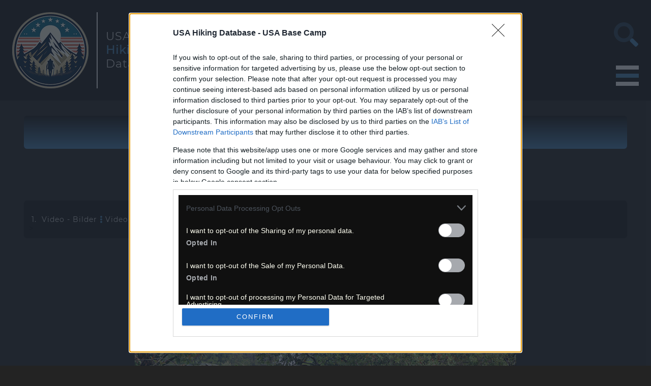

--- FILE ---
content_type: text/html
request_url: https://www.ushikes.com/htm_hikes_akaka_falls_state_park.htm
body_size: 9106
content:
<!DOCTYPE HTML>
<html lang="de" xmlns="http://www.w3.org/1999/xhtml">
<head prefix="og: http://ogp.me/ns#">
    <script async src="_scripte/consent_management.min.js"></script> <!-- Consent Management System - INMOBI -->
    <!-- Google Tag Manager -->
    <script>
        (function (w, d, s, l, i) {
            w[l] = w[l] || []; w[l].push({
                'gtm.start':
                    new Date().getTime(), event: 'gtm.js'
            }); var f = d.getElementsByTagName(s)[0],
                j = d.createElement(s), dl = l != 'dataLayer' ? '&l=' + l : ''; j.async = true; j.src =
                    'https://www.googletagmanager.com/gtm.js?id=' + i + dl; f.parentNode.insertBefore(j, f);
        })(window, document, 'script', 'dataLayer', 'GTM-NQLWC3WD');</script>
    <!-- End Google Tag Manager -->

    <!-- Google tag (gtag.js) -->
    <script async src="https://www.googletagmanager.com/gtag/js?id=G-70Q9LPSK0K"></script>
    <script>
        window.dataLayer = window.dataLayer || [];
        function gtag() { dataLayer.push(arguments); }
        gtag('js', new Date());

        gtag('config', 'G-70Q9LPSK0K');
    </script>
    <!-- End Google Tag -->

    <meta http-equiv="Content-Type" content="text/html; charset=utf-8">

    <title>Akaka Falls und Kahuna Falls [Big Island - Hawaii]</title>
    <meta name="description" content="Hike - Wanderung: Akaka Falls und Kahuna Falls [Big Island - Hawaii] - Daten, Bewertung, Anfahrts- und Hike-Beschreibung, Kommentierung, topographische Wanderkarten und GPS Daten als gpx-Datei">

    <link href="_css/css_leaflet.css" rel="stylesheet" type="text/css">
    <link href="_css/css_easy-button.min.css" rel="stylesheet" type="text/css">
    <link href="_css/css_MarkerCluster.min.css" rel="stylesheet" type="text/css">
    <link href="_css/css_MarkerCluster.Default.min.css" rel="stylesheet" type="text/css">

    <script src="https://unpkg.com/leaflet@1.9.4/dist/leaflet.js" integrity="sha256-20nQCchB9co0qIjJZRGuk2/Z9VM+kNiyxNV1lvTlZBo=" crossorigin=""></script>
    <script src="_scripte/leaflet.markercluster-src.min.js"></script>
    <script src="_scripte/easy-button.min.js"></script>
    <script src="_scripte/leaflet.markercluster.freezable.min.js"></script>
    <script src="_scripte/leaflet_sleep.min.js"></script>
    <script src="_scripte/gpx_leaflet.min.js"></script>

    <script src="https://ajax.googleapis.com/ajax/libs/jquery/3.5.1/jquery.min.js"></script>

    <link href="_css/css_usa_hiking_database.min.css" rel="stylesheet" type="text/css"> <!-- Standards, Devices, Menue, Slider, Spalten, Accordion, Print -->
    <link href="_fontawesome-pro-5.15.4/css/all.min.css" rel="stylesheet" type="text/css"> <!-- Fontawesome 5 -->

    <meta name="author" content="Fritz Zehrer">
    <meta name="publisher" content="Fritz Zehrer">
    <meta name="copyright" content="Fritz Zehrer">
    <meta name="page-topic" content="Reise Tourismus Travel">
    <meta name="audience" content="Alle">
    <meta name="page-type" content="Homepage">
    <meta name="robots" content="index, follow">
    <meta name="identifier-url" content="https://www.ushikes.com">
    <meta name="revisit-after" content="14 days">
    <meta name="format-detection" content="telephone=no">
    <meta name="viewport" content="width=device-width,initial-scale=1">
    <meta name="HandheldFriendly" content="True">
    <meta name="MobileOptimized" content="320">
    <meta name="google-translate-customization" content="6c284ca73cd52ccc-a910bda47bb9449f-g8338deda072766d2-14">
    <meta name="google-site-verification" content="VLc1qP4ppxk5mlZrUxbO5fhyjqwcm8v19ijRN3GxhoM">

    <link rel="shortcut icon" href="favicon.ico">
    <link rel="apple-touch-icon" sizes="180x180" href="apple-touch-icon.png">
    <link rel="icon" type="image/png" sizes="32x32" href="favicon-32x32.png">
    <link rel="icon" type="image/png" sizes="16x16" href="favicon-16x16.png">
    <link rel="manifest" href="site.webmanifest">
    <link rel="mask-icon" href="safari-pinned-tab.svg" color="#4682b4">
    <meta name="msapplication-TileColor" content="#4682b4">
    <meta name="theme-color" content="#ffffff">

    <meta property="og:site_name" content="USA Hiking Database - USA Wanderungen mit Wanderkarten und GPS Daten">
    <meta property="og:title" content="USA Hikes | Wanderungen | GPS | Karten">
    <meta property="og:description" content="Wir wandern in den USA und dokumentieren unsere USA Hiking Trails. Beschreibungen, alle GPS - Daten und Wanderkarten stellen wir zur Verfügung">
    <meta property="og:url" content="https://www.ushikes.com">
    <meta property="og:image" content="https://www.ushikes.com/_bilder_sonstige/coyote_buttes.jpg">
    <meta property="fb:app_id" content="1060881627308890">
    <meta property="fb:admins" content="696013010">
    <meta property="og:type" content="article">
    <meta property="og:locale" content="DE">

    <meta name="twitter:site" content="@zehrer00">
    <meta name="twitter:title" content="USA Hiking Database - USA Wanderungen mit Wanderkarten und GPS Daten">
    <meta name="twitter:description" content="Wir wandern in den USA und dokumentieren unsere USA Hiking Trails. Beschreibungen, alle GPS - Daten und Wanderkarten stellen wir zur Verfügung">
    <meta name="twitter:image" content="https://www.ushikes.com/_bilder_sonstige/coyote_buttes.jpg">
    <meta name="twitter:card" content="summary">

    <!-- Social Profile -->
    <script type="application/ld+json">
        {
        "@context": "https://schema.org",
        "@type": "Person",
        "name": "Fritz Zehrer",
        "url": "https://www.ushikes.com",
        "sameAs": [
        "https://www.facebook.com/usahikingdatabase/",
        "https://twitter.com/zehrer00",
        "https://www.youtube.com/channel/UCDCJd5ShRk8hDq45IOPkefA",
        "https://www.instagram.com/zehrer00"
        ]
        }
    </script>
    <!-- Ende Social Profile -->
    <!-- Google Ads -->
    <script async src="https://pagead2.googlesyndication.com/pagead/js/adsbygoogle.js?client=ca-pub-4416788627655811"
            crossorigin="anonymous"></script>
    <!-- Ende Google Ads -->
</head>

<body>
    <!-- Google Tag Manager (noscript) -->
    <noscript>
        <iframe src="https://www.googletagmanager.com/ns.html?id=GTM-NQLWC3WD"
                height="0" width="0" style="display:none;visibility:hidden"></iframe>
    </noscript>
    <!-- End Google Tag Manager (noscript) -->

    <!-- Header -->
    <header>
        <div class="flex-container_header">
            <a href="https://www.ushikes.com" target="_self" title="USA Hiking Database">
                <div class="vertical_center">
                    <div class="vertical_center_item">
                        <!-- Logo -->
                        <div>
                            <img src="_bilder_sonstige/logo_usa_hiking_database.png" class="bilder_zentriert_intro" title="Logo USA Hiking Database" alt="Logo USA Hiking Database">
                        </div>
                        <!-- Ende Logo -->
                    </div>
                    <div class="vertical_center_item logo">
                        <!-- Brand -->
                        <span class="schrift_weiss_titel_linksbuendig" lang="en-us">
                            USA
                            <br>
                            <span class="database_blau"><strong>Hiking</strong></span>
                            <br>
                            Database
                        </span>
                        <!-- Ende Brand -->
                    </div>
                </div>
            </a>
            <div class="suchen_rechts_oben">
                <a href="usa_hiking_database_search.htm" target="_self" title="USA Hiking Database: Ich suche eine Wanderung - I am in search of a hike">
                    <span class="fad fa-search fa-3x fa-fw database_blau"></span>
                </a>
            </div>

            <nav>
                <!-- Menue -->
                <div class="menue_header"></div>
                <input type="checkbox" class="openSidebarMenu" id="openSidebarMenu">

                <label for="openSidebarMenu" class="sidebarIconToggle">
                    <span class="spinner diagonal part-1"></span>
                    <span class="spinner horizontal"></span>
                    <span class="spinner diagonal part-2"></span>
                </label>

                <div id="sidebarMenu">
                    <ul class="sidebarMenuInner">
                        <li>
                            <a href="https://www.ushikes.com" title="USA Hiking Database - USA Wanderführer"><span class="schrift_weiss_standard_linksbuendig">Start<br>Home</span></a>
                        </li>
                        <li>
                            <a href="https://www.ushikes.com/usa_hiking_database_trailheads.htm" title="Ausgangspunkte | Trailheads">
                                <span class="schrift_weiss_standard_linksbuendig">Ausgangspunkte<br>Trailheads</span>
                            </a>
                        </li>
                        <li>
                            <a href="https://www.ushikes.com/usa_hiking_database_states.htm" title="U.S. Bundesstaaten | U.S. States">
                                <span class="schrift_weiss_standard_linksbuendig">U.S. Bundesstaaten<br>U.S. States</span>
                            </a>
                        </li>
                        <li>
                            <a href="https://www.ushikes.com/usa_hiking_database_hotspots.htm" title="Brennpunkte | Hotspots">
                                <span class="schrift_weiss_standard_linksbuendig">Brennpunkte<br>Hotspots</span>
                            </a>
                        </li>
                        <li>
                            <a href="https://www.ushikes.com/usa_hiking_database_top_10_hikes.htm" title="Die besten 10 Wanderungen | The Top 10 Hikes">
                                <span class="schrift_weiss_standard_linksbuendig">Die besten 10 Wanderungen<br>The Top 10 Hikes</span>
                            </a>
                        </li>
                        <li>
                            <a href="https://www.ushikes.com/usa_hiking_database_hike_of_the_year.htm" title="Beste USA Wanderung des Jahres | Best USA Hike of the year">
                                <span class="schrift_weiss_standard_linksbuendig">Wanderung des Jahres<br>Hike of the year</span>
                            </a>
                        </li>
                        <li>
                            <a href="https://www.ushikes.com/usa_hiking_database_updates.htm" title="Neue Wanderungen | New Hiking Trails">
                                <span class="schrift_weiss_standard_linksbuendig">Neue Wanderungen<br>New Hiking Trails</span>
                            </a>
                        </li>
                        <li>
                            <a href="https://www.ushikes.com/usa_hiking_database_search.htm" title="Suche | Search">
                                <span class="schrift_weiss_standard_linksbuendig">Suche<br>Search</span>
                            </a>
                        </li>
                        <li>
                            <a href="https://www.ushikes.com/usa_hiking_database_gps_tutorial.htm" title="GPS Kurse | GPS Tutorials">
                                <span class="schrift_weiss_standard_linksbuendig">GPS Kurse<br>GPS Tutorials</span>
                            </a>
                        </li>
                        <li>
                            <a href="https://www.zehrer-online.de/" target="_blank" title="USA Reiseführer | USA Base Camp"><span class="schrift_weiss_standard_linksbuendig">USA Reiseführer<br>USA Base Camp</span></a>
                        </li>
                    </ul>
                </div>
                <!-- Ende Menü -->
            </nav>
        </div>
    </header>
    <!-- Ende Header -->

    <main>
        <div class="content">
            <div class="content_innen">  
                <!-- Titel -->
                <div class="div_blau_farbverlauf">
                    <h1 class="schrift_weiss_standard_ueberschrift">
                        USA Wanderung 
                        <span class="fas fa-ellipsis-v database_blau"></span> 
                        <span lang="en-us">USA Hike</span>
                        <br>
                        <span class="schrift_weiss_standard_ueberschrift">Akaka Falls und Kahuna Falls [Big Island - Hawaii]</span>
                    </h1>
                </div>
                <!-- Ende Titel -->

                <br>

                <h2 class="schrift_weiss_klein_zentriert">Beschreibungen - GPS Koordinaten [gpx-Download] - Bilder - topographische Wanderkarten</h2>
                <h2 class="schrift_weiss_klein_zentriert" lang="en-us">Descriptions - GPS coordinates [gpx-Download] - Images - Topographic hiking maps</h2>

                <br>
                <br>
                <br>

                <!-- 1. Video und Bilder -->
                <div class="print_none">
                    <div class="div_schwarz">
                        <br>
                        <h3 class="schrift_weiss_standard_linksbuendig">&nbsp;1.&nbsp;&nbsp;Video - Bilder <span class="fas fa-ellipsis-v database_blau"></span> <span lang="en-us">Video - Images</span></h3>>
                        <br>
                    </div>
                </div>

                <!-- 1.1 Video -->
                <div class="print_none">
                    <br>
                    <h4 class="schrift_weiss_standard_zentriert"><mark>1.1&nbsp;&nbsp;Video</mark></h4>
                    <br>
                    <div class="div_zentriert">
                        <span class="schrift_weiss_standard_zentriert"><span class="far fa-ban fa-lg fa-fw"></span>&nbsp;&nbsp;nicht verfügbar | not available</span>
                    </div>
                </div>
                <!-- Ende 1.1 Video -->

                <br>
                <br>

                <!-- 1.2  Bilder -->
                <div class="div_zentriert">
                    <div class="print_none">
                        <br>
                        <h4 class="schrift_weiss_standard_zentriert"><mark>1.2&nbsp;&nbsp;Bilder | Images</mark></h4>
                        <br>

                        <!-- Silde Show -->
                        <div class="bss-slides num1" tabindex="1">
                            <figure>
                                <img src="https://www.zehrer-online.de/_bilder/akaka_falls_state_park_02.jpg"
                                     class="bilder_zentriert"
                                     alt="Akaka Falls und Kahuna Falls [Big Island - Hawaii]"
                                     title="Akaka Falls und Kahuna Falls [Big Island - Hawaii]">
                            </figure>
                            <figure>
                                <img src="https://www.zehrer-online.de/_bilder/akaka_falls_state_park_03.jpg"
                                     class="bilder_zentriert"
                                     alt="Akaka Falls und Kahuna Falls [Big Island - Hawaii]"
                                     title="Akaka Falls und Kahuna Falls [Big Island - Hawaii]">
                            </figure>
                            <figure>
                                <img src="https://www.zehrer-online.de/_bilder/akaka_falls_state_park_04.jpg"
                                     class="bilder_zentriert"
                                     alt="Akaka Falls und Kahuna Falls [Big Island - Hawaii]"
                                     title="Akaka Falls und Kahuna Falls [Big Island - Hawaii]">
                            </figure>
                            <figure>
                                <img src="https://www.zehrer-online.de/_bilder/akaka_falls_state_park_07.jpg"
                                     class="bilder_zentriert"
                                     alt="Akaka Falls und Kahuna Falls [Big Island - Hawaii]"
                                     title="Akaka Falls und Kahuna Falls [Big Island - Hawaii]">
                            </figure>
                        </div>
                        <!-- // bss-slides -->
                    </div>
                </div>

                <!-- Diashow -->
                <script src="_scripte/slider.min.js"></script>
                <script>
                    var opts = {
                        auto: {
                            speed: 6000,
                            pauseOnHover: true
                        },
                        fullScreen: false,
                        swipe: true
                    };
                    makeBSS('.num1', opts);
                </script>
                <!-- Ende Slide Show -->
                <!-- Link zu mehr Bildern -->
                <div class="print_none">
                    <div class="flex-container_content">
                        <div class="flex-item">
                            <a href="https://www.zehrer-online.de/htm_bilder_akaka_falls_state_park.htm" target="_blank" title="Mehr Bilder von der Wanderung - More pictures from the hike">
                                <div class="div_zentriert">
                                    <div class="vertical_center div_schwarz">
                                        <div class="vertical_center_item">
                                            <div class="div_zentriert"><span class="fad fa-image fa-3x fa-fw database_blau"></span></div>
                                        </div>
                                        <div class="vertical_center_item td_width_200px">
                                            <div class="div_zentriert">
                                                <span class="schrift_weiss_standard_zentriert">mehr Bilder</span>
                                                <br>
                                                <span class="schrift_weiss_standard_zentriert" lang="en-us">more images</span>
                                            </div>
                                        </div>
                                    </div>
                                </div>
                            </a>
                            <br>
                        </div>
                    </div>
                </div>
                <!-- Ende 1.2 Bilder -->

                <br>
                <br>

                <!-- 2. Grundsätzliches | Basics -->
                <div class="print_none">
                    <div class="div_schwarz">
                        <br>
                        <h3 class="schrift_weiss_standard_linksbuendig">&nbsp;&nbsp;2.&nbsp;&nbsp;Grundsätzliches <span class="fas fa-ellipsis-v database_blau"></span> <span lang="en-us">Basics</span></h3>
                        <br>
                    </div>
                    <div>
                        <p class="schrift_weiss_standard">Alle Wanderungen haben wir persönlich durchgeführt und alle Daten persönlich erhoben! Unsere Bewertungen und wertenden Aussagen entstanden auf Basis der am Tag unserer Wanderung herrschenden Straßen- und Wetterverhältnisse sowie unserer damaligen körperlichen Verfassung. Sie sind daher Anhaltspunkte, die vor der eigenen Wanderung erneut zu prüfen und zu beurteilen sind.</p>

                        <p class="schrift_weiss_standard">Um unsere Aussagen weiter zu objektivieren, wären wir über eine Bewertung der Wanderung (3. Bewertung <span class="fas fa-ellipsis-v database_blau"></span> Rating) und über eine Kommentierung des Hikes (7. Kommentare <span class="fas fa-ellipsis-v database_blau"></span> Reviews) dankbar!</p>

                        <p class="schrift_weiss_standard">Bitte beachten Sie die Kommentierungen unter "7. Kommentare <i class="fas fa-ellipsis-v database_blau"></i> Reviews" unbedingt, da hier oftmals wichtige Änderungen beschrieben werden (z.B. neue Straßensperren, Hinweisschilder nicht mehr vorhanden, Trail weggespült, ...), die sich im Laufe der Zeit ergeben haben und damit für Ihre Wanderung wichtig oder möglicherweise entscheidend sind.</p>

                        <p class="schrift_weiss_standard">Wir sind sehr sorgfältig, aber nicht fehlerfrei und bitten, falls Sie Fehler entdecken oder vermuten, mit uns <a href="htm_home_kontakt.htm" title="USA Hiking Database - Kontaktformular" target="_blank">Kontakt</a> aufzunehmen - herzlichen Dank!</p>
                    </div>
                </div>
                <!-- Ende 2. Grundsätzliches | Basics -->

                <br>
                <br>

                <!-- 3. Bewertung | Rating -->
                <div class="print_none">
                    <div class="div_schwarz">
                        <br>
                        <h3 class="schrift_weiss_standard_linksbuendig">&nbsp;&nbsp;3.&nbsp;&nbsp;Bewertung <span class="fas fa-ellipsis-v database_blau"></span> <span lang="en-us">Rating</span></h3>
                        <br>
                    </div>
                    <div>
                        <p class="schrift_weiss_standard_linksbuendig">Bitte bewerten Sie diese Wanderung | <span lang="en-us">Please rate this hike</span></p>

                        <!-- Rating Widget -->
                        <script src="_scripte/rating.min.js"></script>
                        <div class="rw-ui-container"></div>
                        <!-- Ende Rating Widget -->

                        <br>
                        <p class="schrift_weiss_standard_linksbuendig">Vielen Dank! | <span lang="en-us">Thanks a lot!</span></p>
                    </div>
                </div>
                <!-- Ende 3. Bewertung | Rating -->

                <br>
                <br>

                <!-- 4. Daten | Data -->
                <div class="div_schwarz">
                    <br>
                    <h3 class="schrift_weiss_standard_linksbuendig">&nbsp;&nbsp;4.&nbsp;&nbsp;Daten <span class="fas fa-ellipsis-v database_blau"></span> <span lang="en-us">Data (gpx-Download)</span></h3>
                    <br>
                </div>
                <div class="div">
                    <br>

                    <!-- 4.1 Die wichtigsten Informationen | The most important information -->
                    <h4 class="schrift_weiss_standard_linksbuendig"><mark>4.1&nbsp;&nbsp;Die wichtigsten Informationen | The most important information</mark></h4>
                    <br>
                    <div class="vertical_center td_width_100_prozent">
                        <div class="vertical_center_item td_width_50_prozent_linksbuendig">
                            <p class="schrift_weiss_standard_linksbuendig">US-Bundesstaat | US-State</p>
                        </div>
                        <div class="vertical_center_item td_width_50_prozent_linksbuendig">
                            <div class="vertical_center">
                                <div class="vertical_center_item td_width_10_prozent_linksbuendig">
                                    <img class="bilder_abstand_rechts" src="_logos_flaggen_svg/flagge_hawaii.svg" alt="Flagge Hawaii">
                                </div>
                                <div class="vertical_center_item td_width_60_prozent_linksbuendig">
                                    <span class="schrift_weiss_standard_linksbuendig">&nbsp;&nbsp;Hawaii [HI]</span>
                                </div>
                            </div>
                        </div>
                    </div>
                    <div class="vertical_center td_width_100_prozent">
                        <div class="vertical_center_item td_width_50_prozent_linksbuendig">
                            <p class="schrift_weiss_standard_linksbuendig">Anfahrt | Getting there</p>
                        </div>
                        <div class="vertical_center_item td_width_50_prozent_linksbuendig">
                            <p><span class="far fa-car fa-lg fa-fw database_blau"></span><span class="schrift_weiss_standard_linksbuendig">&nbsp;&nbsp;PKW | Car</span></p>
                        </div>
                    </div>
                    <div class="vertical_center td_width_100_prozent">
                        <div class="vertical_center_item td_width_50_prozent_linksbuendig">
                            <p class="schrift_weiss_standard_linksbuendig">Schwierigkeitsgrad | Difficulty</p>
                        </div>
                        <div class="vertical_center_item td_width_50_prozent_linksbuendig">
                            <p><span class="fas fa-map-marker-alt fa-fw fa-lg database_blau"></span><span class="schrift_weiss_standard_linksbuendig">&nbsp;&nbsp;leicht | easy</span></p>
                        </div>
                    </div>
                    <div class="vertical_center td_width_100_prozent">
                        <div class="vertical_center_item td_width_50_prozent_linksbuendig">
                            <p class="schrift_weiss_standard_linksbuendig">Zeitaufwand | Hiking time</p>
                        </div>
                        <div class="vertical_center_item td_width_50_prozent_linksbuendig">
                            <p class="schrift_weiss_standard_linksbuendig">1  Stunde</p>
                        </div>
                    </div>
                    <div class="vertical_center td_width_100_prozent">
                        <div class="vertical_center_item td_width_50_prozent_linksbuendig">
                            <p class="schrift_weiss_standard_linksbuendig">Länge | Distance</p>
                        </div>
                        <div class="vertical_center_item td_width_50_prozent_linksbuendig">
                            <p class="schrift_weiss_standard_linksbuendig">0,51 Meilen = 0,82 km</p>
                        </div>
                    </div>
                    <div class="vertical_center td_width_100_prozent">
                        <div class="vertical_center_item td_width_50_prozent_linksbuendig">
                            <p class="schrift_weiss_standard_linksbuendig">
                                GPS-Koordinaten | GPS-coordinates (WGS84)<br>
                                - Parkplatz (Gebühr) und Trailhead:<br>
                                - Akaka Falls Viewpoint:<br>
                                - Kahuna Falls Viewpoint:
                            </p>
                        </div>
                        <div class="vertical_center_item td_width_50_prozent_linksbuendig">
                            <br>
                            <p class="schrift_weiss_standard_linksbuendig">
                                19°51'14''N - 155°09'08''W<br>
                                19°51'14''N - 155°09'15''W<br>
                                19°51'21''N - 155°09'07''W
                            </p>
                        </div>
                    </div>
                    <div class="vertical_center td_width_100_prozent">
                        <div class="vertical_center_item td_width_50_prozent_linksbuendig">
                            <p class="schrift_weiss_standard_linksbuendig">Routen und Wegpunkte | Routes and waypoints (*.gpx)</p>
                        </div>
                        <div class="vertical_center_item td_width_50_prozent_linksbuendig">
                            <p><a href="_gps/gps_akaka_falls_state_park.gpx" download title="Download GPX-Datei"><span class="far fa-download fa-lg fa-fw"></span><span class="schrift_weiss_standard_linksbuendig">&nbsp;&nbsp;Download *.gpx <span class="schrift_weiss_klein">(falls .xml, dann nach .gpx umbenennen)</span></span></a></p>
                        </div>
                    </div>
                    <div class="vertical_center td_width_100_prozent">
                        <div class="vertical_center_item td_width_50_prozent_linksbuendig">
                            <p class="schrift_weiss_standard_linksbuendig">Varianten | Variants</p>
                        </div>
                        <div class="vertical_center_item td_width_50_prozent_linksbuendig">
                            <p><span class="far fa-ban fa-lg fa-fw database_weiss"></span><span class="schrift_weiss_standard_linksbuendig">&nbsp;&nbsp;nicht verfügbar | not available</span></p>
                        </div>
                    </div>
                    <!-- Ende 4.1 Die wichtigsten Informationen | The most important information -->

                    <div class="print_none">
                        <br>
                        <br>

                        <!-- 4.2 Zusätzliche Informationen | Additional information -->
                        <h4 class="schrift_weiss_standard_linksbuendig"><mark>4.2&nbsp;&nbsp;Zusätzliche Informationen | Additional information</mark></h4>
                        <br>
                        <div class="vertical_center td_width_100_prozent_linksbuendig">
                            <div class="vertical_center_item td_width_50_prozent_linksbuendig">
                                <p class="schrift_weiss_standard_linksbuendig">Mehr Bilder | more Images</p>
                            </div>
                            <div class="vertical_center_item td_width_50_prozent_linksbuendig">
                                <p><a href="https://www.zehrer-online.de/htm_bilder_akaka_falls_state_park.htm" target="_blank" title="mehr Bilder - more Images"><span class="far fa-image fa-lg fa-fw"></span><span class="schrift_weiss_standard_linksbuendig">&nbsp;&nbsp;Bilder | Images</span></a></p>
                            </div>
                        </div>

                        <div class="vertical_center td_width_100_prozent">
                            <div class="vertical_center_item td_width_50_prozent_linksbuendig">
                                <p class="schrift_weiss_standard_linksbuendig">US Bundesstaat | US State</p>
                            </div>
                            <div class="vertical_center_item td_width_50_prozent_linksbuendig">
                                <p><a href="htm_hiking_state_hawaii.htm" target="_blank" title="Wanderungen US Staat | Hikes by US State"><span class="far fa-flag-checkered fa-lg fa-fw"></span><span class="schrift_weiss_standard_linksbuendig">&nbsp;&nbsp;USA Hiking State: Hawaii [HI]</span></a></p>
                            </div>
                        </div>
                        <div class="vertical_center td_width_100_prozent">
                            <div class="vertical_center_item td_width_50_prozent_linksbuendig">
                                <p class="schrift_weiss_standard_linksbuendig">Die besten 10 | Top 10</p>
                            </div>
                            <div class="vertical_center_item td_width_50_prozent_linksbuendig">
                                <p><span class="far fa-ban fa-lg fa-fw database_weiss"></span><span class="schrift_weiss_standard_linksbuendig">&nbsp;&nbsp;nicht verfügbar | not available</span></p>
                            </div>
                        </div>
                        <!-- Ende 4.2 Zusätzliche Informationen | Additional information -->
                    </div><!-- Ende No-Print -->
                </div>
                <!-- Ende 4. Daten | Data -->

                <br>
                <br>

                <!-- 5. Beschreibungen | Descriptions -->
                <div class="umbruch_vor"></div><!-- Seitenumbruch fuer Druck -->
                <div class="div_schwarz">
                    <br>
                    <h3 class="schrift_weiss_standard_linksbuendig">&nbsp;&nbsp;5.&nbsp;&nbsp;Beschreibungen <span class="fas fa-ellipsis-v database_blau"></span> <span lang="en-us">Descriptions</span></h3>
                    <br>
                </div>
                <div>
                    <br>
                    <!-- 5.1 Lage | Location -->
                    <h4 class="schrift_weiss_standard_linksbuendig"><mark>5.1&nbsp;&nbsp;Lage | Location</mark></h4>
                    <p class="schrift_weiss_standard"> Der Akaka Falls State Park mit den Fällen Akaka und Kahuna liegt nördlich von Hilo und östlich von Honomu, auf der Insel Big Island, Hawaii.</p>
                    <br>

                    <!-- 5.2 Anfahrt | Getting there -->
                    <h4 class="schrift_weiss_standard_linksbuendig"><mark>5.2&nbsp;&nbsp;Anfahrt | Getting there</mark></h4>
                    <p class="schrift_weiss_standard">Fahren Sie in Hilo auf der Highway 19 zirka 10 Meilen nach Norden und biegen Sie beim Ort Honomu nach links auf die Highway 220 (Akaka Falls Road) ein. Diese Straße endet nach gut 3 Meilen direkt im Akaka Falls State Park. Wenn Sie kurz vor dem State Park auf der Straße parken, ist die Parkgebühr wesentlich geringer. Der Trail beginnt direkt am offiziellen Parkplatz des State Parks  (GPS-Koordinaten siehe oben). Ich rate früh dazusein, denn ansonsten warten Sie möglicherweise auf einen Parkplatz.</p>
                    <br>

                    <!-- 5.3 Wanderung | Hike -->
                    <h4 class="schrift_weiss_standard_linksbuendig"><mark>5.3&nbsp;&nbsp;Wanderung | Hike</mark></h4>
                    <p class="schrift_weiss_standard">Dieser kurze Hike folgt einem geteerten Trail hinunter ins Tal des Kolekole Streams und führt nach links zum Viewpoint auf die Akaka Fälle (GPS-Koordinaten siehe oben), - sehr schön! Es geht, nun etwas bergauf, weiter zum Viewpoint auf die Kahuna Falls (GPS-Koordinaten siehe oben). Leider ist die Sicht darauf nicht sehr gut. Die Pflanzenwelt entlang des nur eine halbe Meile langen Rundweges unglaublich.</p>
                </div>
                <!-- Ende 5. Beschreibungen | Descriptions -->

                <br>
                <br>

                <!-- 6. Topografische Karten | Topographic maps -->
                <div class="umbruch_vor"></div><!-- Seitenumbruch fuer Druck -->
                <div class="div_schwarz">
                    <br>
                    <h3 class="schrift_weiss_standard_linksbuendig">&nbsp;&nbsp;6.&nbsp;&nbsp;Wanderkarten <span class="fas fa-ellipsis-v database_blau"></span> <span lang="en-us">Hiking maps</span></h3>
                    <br>
                </div>
                <div>
                    <div class="print_none">
                        <p class="schrift_weiss_standard">Nachfolgend finden Sie zwei Wanderkarten:</p>
                        <ul>
                            <li class="schrift_weiss_standard_linksbuendig">6.1 Interaktive Wanderkarte | Interactive hiking map (Strassenkarte - topographische Karte - Satellit | Street Map - Topo Map - Satellit)</li>
                            <li class="schrift_weiss_standard_linksbuendig">6.2 Topografische Wanderkarte</li>
                        </ul>
                        <p class="schrift_weiss_standard">Die interaktive Wanderkarte bietet Ihnen die Möglichkeiten, bei der Beurteilung und Planung der Wanderungen z.B. Satelliten-Aufnahmen anzusehen, in der Topografie zu zoomen und das weitere Umfeld zu begutachten und zu erkunden.</p>

                        <p class="schrift_weiss_standard">Die topografische Karte kann gedruckt (8. Druck | Printing) und mit in die USA genommen werden, um sich bei der Wanderung, neben der GPS-Navigation, an der Kartografie, der Natur und deren Topografie zu orientieren.</p>

                        <br>
                        <br>

                        <!-- 6.1 interaktive Landkarte | Interactve hiking map -->
                        <h4 class="schrift_weiss_standard_linksbuendig"><mark>6.1&nbsp;&nbsp;Interaktive Wanderkarte | Interactive hiking map</mark></h4>

                        <br>

                        <!-- interaktive Landkarte -->
                        <div id="map" class="leaflet_map"></div>                    <!-- Initialisierung Dimension -->
                        <script src="_scripte/gpx_leaflet_base.js"></script>		<!-- Aufbereitung -->

                        <script>
                            map.addLayer(satellit);
                            // GPX https://github.com/mpetazzoni/leaflet-gpx
                            var gpx = '_gps/gps_akaka_falls_state_park.gpx';
                            new L.GPX(gpx, { async: true }).on('loaded', function (e) {
                                map.fitBounds(e.target.getBounds());
                            }).addTo(map);
                        </script>
                        <!-- Ende interaktive Landkarte -->

                        <br>

                        <div class="colgroup-4">
                            <div class="col">
                                <div class="div_schwarz">
                                    <div class="vertical_center td_width_100_prozent">
                                        <div class="vertical_center_item td_width_50_prozent">
                                            <img src="_logos/pin-icon-start.png" title="Start der Wanderung | Trailhead" alt="Start der Wanderung | Trailhead">
                                        </div>
                                        <div class="vertical_center_item">
                                            <span class="schrift_weiss_klein_linksbuendig">Start der Wanderung<br>Trailhead</span>
                                        </div>
                                    </div>
                                    <p class="schrift_weiss_klein_linksbuendig">Oftmals finden Sie neben den GPS-Daten für die Wanderung auch Routen für eine Off-Road-Anfahrt. Hier bedeutet der Marker den Beginn der Off-Road-Fahrt.</p>
                                </div>
                                <br>
                            </div>
                            <div class="col">
                                <div class="div_schwarz">
                                    <div class="vertical_center td_width_100_prozent">
                                        <div class="vertical_center_item td_width_50_prozent">
                                            <img src="_logos/pin-icon-end.png" title="Ende der Wanderung | End of Trail" alt="Ende der Wanderung | End of Trail">
                                        </div>
                                        <div class="vertical_center_item">
                                            <span class="schrift_weiss_klein_linksbuendig">Ende der Wanderung<br>End of Trail</span>
                                        </div>
                                    </div>
                                    <p class="schrift_weiss_klein_linksbuendig">Oftmals finden Sie neben den GPS-Daten für die Wanderung auch Routen für eine Off-Road-Anfahrt. Hier bedeutet der Marker das Ende der Off-Road-Fahrt.</p>
                                </div>
                                <br>
                            </div>
                            <div class="col">
                                <div class="div_schwarz">
                                    <div class="vertical_center td_width_100_prozent">
                                        <div class="vertical_center_item td_width_50_prozent">
                                            <img src="_logos/pin-icon-wpt.png" title="Wegpunkt | Waypoint" alt="Wegpunkt | Waypoint">
                                        </div>
                                        <div class="vertical_center_item">
                                            <span class="schrift_weiss_klein_linksbuendig">Wegpunkt<br>Waypoint</span>
                                        </div>
                                    </div>
                                    <p class="schrift_weiss_klein_linksbuendig">Wenn Sie auf den Wegpunkt klicken, sehen Sie dessen Namen. Er entspricht, wie die Route auch, allen Daten, die Sie unter 5. zum gpx-Download zur Verfügung haben.</p>
                                </div>
                                <br>
                            </div>
                            <div class="col">
                                <div class="div_schwarz">
                                    <div class="vertical_center td_width_100_prozent">
                                        <div class="vertical_center_item td_width_50_prozent">
                                            <div class="td_width_80_prozent"><hr class="hr_route"></div>
                                        </div>
                                        <div class="vertical_center_item">
                                            <span class="schrift_weiss_klein_linksbuendig">Wanderroute<br>Hiking route</span>
                                        </div>
                                    </div>
                                    <br><br>
                                    <p class="schrift_weiss_klein_linksbuendig">Die Route, also die Verbindungen zwischen den Wegpunkten, ist jeweils eine Luftlinienverbindung.</p>
                                </div>
                                <br>
                            </div>
                        </div>

                        <br>
                        <br>
                        <br>

                        <!-- 6.2 topografische Landkarte | topographic hiking map -->
                        <h4 class="schrift_weiss_standard_linksbuendig"><mark>6.2&nbsp;&nbsp;Topografische Wanderkarte | Topographic hiking map</mark></h4>

                        <br>

                        <p class="schrift_weiss_standard_zentriert"><a href="https://www.nationalgeographic.com/" target="_blank" title="Topo National Geographics">TOPO! ©2011 National Geographic</a> </p>
                    </div>
                    <p class="schrift_weiss_klein_zentriert"><img src="_gps/topo_akaka_falls_state_park.jpg" class="bilder_zentriert" alt="Topo Akaka Falls State Park"></p>
                </div>
                <!-- Ende 6. Topographische Karten | Topographic maps -->

                <br>
                <br>

                <!-- 7. Kommentare | Comments -->
                <div class="print_none">
                    <div class="div_schwarz">
                        <br>
                        <h3 class="schrift_weiss_standard_linksbuendig">&nbsp;&nbsp;7.&nbsp;&nbsp;Kommentare <span class="fas fa-ellipsis-v database_blau"></span> <span lang="en-us">Reviews</span></h3>
                        <br>
                    </div>
                    <div>
                        <br>

                        <div class="div_zentriert">
                            <img src="_logos/logo_disqus.svg" alt="Logo Disqus" title="Logo Disqus" class="bilder_zentriert">
                        </div>
                        <p class="schrift_weiss_standard_zentriert">Bitte unterstütze andere Wanderer und hinterlasse einen Kommentar<br>Please support other hikers and leave a review</p>

                        <!-- Disqus -->
                        <div id="disqus_thread"></div>
                        <script>
                            (function () { // DON'T EDIT BELOW THIS LINE
                                var d = document, s = d.createElement('script');
                                s.src = 'https://ushikes.disqus.com/embed.js';
                                s.setAttribute('data-timestamp', +new Date());
                                (d.head || d.body).appendChild(s);
                            })();
                        </script>
                        <noscript>
                            Please enable JavaScript to view the <a href="https://disqus.com/?ref_noscript" title="Disqus">comments powered by Disqus.</a>
                        </noscript>
                        <br>
                        <!-- Ende Disqus -->
                    </div>
                </div>
                <!-- Ende 7. Kommentare | Comments -->

                <br>
                <br>

                <!-- 8. Druck | Print -->
                <div class="print_none">
                    <div class="div_schwarz">
                        <br>
                        <h3 class="schrift_weiss_standard_linksbuendig">&nbsp;&nbsp;8.&nbsp;&nbsp;Druck <span class="fas fa-ellipsis-v database_blau"></span> <span lang="en-us">Printing</span></h3>
                        <br>
                    </div>
                    <div class="colgroup-2">
                        <div class="col">
                            <p class="schrift_weiss_standard_linksbuendig">Mit einem Klick auf das Druckersymbol werden folgende Informationen gedruckt:</p>
                            <ul class="schrift_weiss_standard_linksbuendig">
                                <li>Die wichtigsten Informationen | The most important information</li>
                                <li>Lage | Location</li>
                                <li>Anfahrt | Getting there</li>
                                <li>Wanderung | Hike</li>
                                <li>Wanderkarten | Hiking maps</li>
                            </ul>
                        </div>
                        <div class="col">
                            <div class="div_zentriert">
                                <a href="#" onclick="print();">
                                    <p class="fal fa-print fa-4x"></p>
                                </a>
                            </div>
                        </div>
                    </div>
                </div>
                <!-- Ende 8. Druck | Print -->
            </div>
        </div>
    </main>

    <!-- Signatur -->
    <div class="signatur">
        <p class="schrift_weiss_signatur">
            <cite>&laquo;&nbsp;Wo die Straße endet, beginnt Dein Weg!&nbsp;&raquo;</cite> <br>
            <cite lang="en-us">&laquo;&nbsp;Where the road ends, your hiking trail begins!&nbsp;&raquo;</cite>
        </p>
        <p class="schrift_weiss_standard_zentriert">
            <a href="https://www.facebook.com/usabasecamp/" title="Facebook" target="_blank"><span class="schrift_weiss_standard"><mark>Monika Zehrer</mark></span></a>
            <span class="schrift_weiss_standard"><strong>&nbsp;&nbsp;</strong></span>
            <a href="https://www.youtube.com/channel/UCDCJd5ShRk8hDq45IOPkefA" title="YouTube" target="_blank"><span class="schrift_weiss_standard"><mark>Fritz Zehrer</mark></span></a>
        </p>
    </div>
    <!-- Ende Signatur -->

    <br>

    <!-- Footer -->
    <div class="print_none">
        <footer class="colgroup-4">
            <div class="col">
                <p class="schrift_weiss_standard_linksbuendig"><strong>Information</strong></p>
                <p class="schrift_weiss_standard_linksbuendig"><a href="https://www.zehrer-online.de" title="1st Zehrers Place - USA Base Camp" target="_blank"><span class="fad fa-star fa-lg fa-fw"></span>&nbsp;&nbsp;USA Base Camp</a></p>
                <p class="schrift_weiss_standard_linksbuendig"><a href="usa_hiking_database_gps_tutorial.htm" title="GPS Navigation" target="_self"><span class="fad fa-globe-americas fa-lg fa-fw"></span>&nbsp;&nbsp;GPS Navigation</a></p>
                <p class="schrift_weiss_standard_linksbuendig"><a href="htm_home_links.htm" title="USA Links" target="_self"><span class="fad fa-link fa-lg fa-fw"></span>&nbsp;&nbsp;Links</a></p>
            </div>
            <div class="col">
                <p class="schrift_weiss_standard_linksbuendig"><strong>We!</strong></p>
                <p class="schrift_weiss_standard_linksbuendig"><a href="https://www.zehrer-online.de/htm_home_ueber_uns.htm" title="Über uns - about us" target="_self"><span class="fad fa-user-tag fa-lg fa-fw"></span>&nbsp;&nbsp;Über uns</a></p>
                <p class="schrift_weiss_standard_linksbuendig"><a href="htm_home_kontakt.htm" title="Kontakt" target="_self"><span class="fad fa-at fa-lg fa-fw"></span>&nbsp;&nbsp;Kontakt</a></p>
                <p class="schrift_weiss_standard_linksbuendig"><a href="htm_home_statistik.htm" title="Statistik" target="_self"><span class="fad fa-thermometer-half fa-lg fa-fw"></span>&nbsp;&nbsp;Statistik</a></p>
            </div>
            <div class="col">
                <p class="schrift_weiss_standard_linksbuendig"><strong>Social Media</strong></p>
                <p class="schrift_weiss_standard_linksbuendig"><a href="https://www.facebook.com/usahikingdatabase/" title="Facebook USA Hiking Database" target="_blank"><span class="fab fa-facebook-f fa-lg fa-fw"></span>&nbsp;&nbsp;Facebook</a></p>
                <p class="schrift_weiss_standard_linksbuendig"><a href="https://www.youtube.com/channel/UCDCJd5ShRk8hDq45IOPkefA" title="YouTube" target="_blank"><span class="fab fa-youtube fa-lg fa-fw"></span>&nbsp;&nbsp;YouTube</a></p>
                <p class="schrift_weiss_standard_linksbuendig"><a href="https://www.instagram.com/zehrer00" title="Instagram" target="_blank"><span class="fab fa-instagram fa-lg fa-fw"></span>&nbsp;&nbsp;Instagram</a></p>
                <p class="schrift_weiss_standard_linksbuendig"><a href="https://disqus.com/home/forums/ushikes/" title="Disqus" target="_blank"><span class="fab fa-discourse fa-lg fa-fw"></span>&nbsp;&nbsp;Disqus</a></p>
            </div>
            <div class="col">
                <p class="schrift_weiss_standard_linksbuendig"><strong>Legal</strong></p>
                <p class="schrift_weiss_standard_linksbuendig"><a href="htm_home_impressum.htm" title="Impressum" target="_self"><span class="fad fa-gavel fa-lg fa-fw"></span>&nbsp;&nbsp;Impressum</a></p>
                <p class="schrift_weiss_standard_linksbuendig"><a href="htm_home_datenschutz.htm" title="Datenschutz" target="_self"><span class="fad fa-user-shield fa-lg fa-fw"></span>&nbsp;&nbsp;Datenschutz</a></p>
                <p class="schrift_weiss_standard_linksbuendig"><a href="htm_home_cookies.htm" title="Cookies" target="_self"><span class="fad fa-cookie fa-lg fa-fw"></span>&nbsp;&nbsp;Cookies</a></p>
                <p class="schrift_weiss_standard_linksbuendig"><a href="htm_home_impressum.htm" title="Copyright" target="_self"><span class="fad fa-copyright fa-lg fa-fw"></span>&nbsp;&nbsp;2014 - 2026</a></p>
                <p class="schrift_weiss_standard_linksbuendig"><a href="https://www.ushikes.com" title="USA Hiking Database" target="_self"><span class="fad fa-code-branch fa-lg fa-fw"></span>&nbsp;&nbsp;5000.2026.000</a></p>
            </div>
        </footer>
    </div>
    <!-- Ende Footer -->    
    <!-- Counter -->
    <a href="https://www.andyhoppe.com/" title="Counter USA Hiking Database www.ushikes.com">
        <img src="//c.andyhoppe.com/1716019540" style="display:none" alt="Counter USA Hiking Database www.ushikes.com" />
    </a>
    <!-- Ende Counter -->
</body>
</html>

--- FILE ---
content_type: text/html; charset=utf-8
request_url: https://www.google.com/recaptcha/api2/aframe
body_size: 268
content:
<!DOCTYPE HTML><html><head><meta http-equiv="content-type" content="text/html; charset=UTF-8"></head><body><script nonce="ZbVPjzU9MhsORolmO325-Q">/** Anti-fraud and anti-abuse applications only. See google.com/recaptcha */ try{var clients={'sodar':'https://pagead2.googlesyndication.com/pagead/sodar?'};window.addEventListener("message",function(a){try{if(a.source===window.parent){var b=JSON.parse(a.data);var c=clients[b['id']];if(c){var d=document.createElement('img');d.src=c+b['params']+'&rc='+(localStorage.getItem("rc::a")?sessionStorage.getItem("rc::b"):"");window.document.body.appendChild(d);sessionStorage.setItem("rc::e",parseInt(sessionStorage.getItem("rc::e")||0)+1);localStorage.setItem("rc::h",'1769171583596');}}}catch(b){}});window.parent.postMessage("_grecaptcha_ready", "*");}catch(b){}</script></body></html>

--- FILE ---
content_type: text/css
request_url: https://www.ushikes.com/_css/css_easy-button.min.css
body_size: 47
content:
@charset "utf-8";.leaflet-bar button,.leaflet-bar button:hover{background-color:#f4f4f4;border:0;width:35px;height:35px;line-height:35px;display:block;text-align:center;text-decoration:none;color:#101010}.leaflet-bar button{background-position:50% 50%;background-repeat:no-repeat;overflow:hidden;display:block;color:#4682b4}.leaflet-bar button:hover{background-color:#f4f4f4}.leaflet-bar button:first-of-type{border-top-left-radius:4px;border-top-right-radius:4px}.leaflet-bar button:last-of-type{border-bottom-left-radius:4px;border-bottom-right-radius:4px;border-bottom:0}.leaflet-bar.disabled,.leaflet-bar button.disabled{cursor:default;pointer-events:none;opacity:.4}.easy-button-button .button-state{display:block;width:100%;height:100%;position:relative}.leaflet-touch .leaflet-bar button{width:35px;height:35px;line-height:35px}

--- FILE ---
content_type: text/css
request_url: https://www.ushikes.com/_css/css_MarkerCluster.Default.min.css
body_size: -95
content:
@charset "utf-8";.marker-cluster div{background-image:url("../_logos/cluster.svg");width:80px;height:80px;text-align:center;border-radius:40px;font:12px "Montserrat",Arial,Helvetica,sans-serif;font-weight:bold;color:#fff}.marker-cluster span{line-height:80px}

--- FILE ---
content_type: text/javascript;charset=UTF-8
request_url: https://cmp.inmobi.com/tcfv2/61/cmp2ui-de.js
body_size: 113546
content:
/*! For license information please see cmp2ui-de.js.LICENSE.txt */
!function(e){var n={};function t(i){if(n[i])return n[i].exports;var r=n[i]={i:i,l:!1,exports:{}};return e[i].call(r.exports,r,r.exports,t),r.l=!0,r.exports}t.m=e,t.c=n,t.d=function(e,n,i){t.o(e,n)||Object.defineProperty(e,n,{enumerable:!0,get:i})},t.r=function(e){"undefined"!==typeof Symbol&&Symbol.toStringTag&&Object.defineProperty(e,Symbol.toStringTag,{value:"Module"}),Object.defineProperty(e,"__esModule",{value:!0})},t.t=function(e,n){if(1&n&&(e=t(e)),8&n)return e;if(4&n&&"object"===typeof e&&e&&e.__esModule)return e;var i=Object.create(null);if(t.r(i),Object.defineProperty(i,"default",{enumerable:!0,value:e}),2&n&&"string"!=typeof e)for(var r in e)t.d(i,r,function(n){return e[n]}.bind(null,r));return i},t.n=function(e){var n=e&&e.__esModule?function(){return e.default}:function(){return e};return t.d(n,"a",n),n},t.o=function(e,n){return Object.prototype.hasOwnProperty.call(e,n)},t.p="/",t(t.s=14)}([function(e,n,t){e.exports=t(15)},function(e,n,t){"use strict";var i=t(4),r=Object.prototype.toString;function o(e){return"[object Array]"===r.call(e)}function a(e){return"undefined"===typeof e}function s(e){return null!==e&&"object"===typeof e}function c(e){return"[object Function]"===r.call(e)}function l(e,n){if(null!==e&&"undefined"!==typeof e)if("object"!==typeof e&&(e=[e]),o(e))for(var t=0,i=e.length;t<i;t++)n.call(null,e[t],t,e);else for(var r in e)Object.prototype.hasOwnProperty.call(e,r)&&n.call(null,e[r],r,e)}e.exports={isArray:o,isArrayBuffer:function(e){return"[object ArrayBuffer]"===r.call(e)},isBuffer:function(e){return null!==e&&!a(e)&&null!==e.constructor&&!a(e.constructor)&&"function"===typeof e.constructor.isBuffer&&e.constructor.isBuffer(e)},isFormData:function(e){return"undefined"!==typeof FormData&&e instanceof FormData},isArrayBufferView:function(e){return"undefined"!==typeof ArrayBuffer&&ArrayBuffer.isView?ArrayBuffer.isView(e):e&&e.buffer&&e.buffer instanceof ArrayBuffer},isString:function(e){return"string"===typeof e},isNumber:function(e){return"number"===typeof e},isObject:s,isUndefined:a,isDate:function(e){return"[object Date]"===r.call(e)},isFile:function(e){return"[object File]"===r.call(e)},isBlob:function(e){return"[object Blob]"===r.call(e)},isFunction:c,isStream:function(e){return s(e)&&c(e.pipe)},isURLSearchParams:function(e){return"undefined"!==typeof URLSearchParams&&e instanceof URLSearchParams},isStandardBrowserEnv:function(){return("undefined"===typeof navigator||"ReactNative"!==navigator.product&&"NativeScript"!==navigator.product&&"NS"!==navigator.product)&&("undefined"!==typeof window&&"undefined"!==typeof document)},forEach:l,merge:function e(){var n={};function t(t,i){"object"===typeof n[i]&&"object"===typeof t?n[i]=e(n[i],t):n[i]=t}for(var i=0,r=arguments.length;i<r;i++)l(arguments[i],t);return n},deepMerge:function e(){var n={};function t(t,i){"object"===typeof n[i]&&"object"===typeof t?n[i]=e(n[i],t):n[i]="object"===typeof t?e({},t):t}for(var i=0,r=arguments.length;i<r;i++)l(arguments[i],t);return n},extend:function(e,n,t){return l(n,(function(n,r){e[r]=t&&"function"===typeof n?i(n,t):n})),e},trim:function(e){return e.replace(/^\s*/,"").replace(/\s*$/,"")}}},function(e,n,t){e.exports=t(21)},function(e,n,t){"use strict";var i=t(17),r={childContextTypes:!0,contextType:!0,contextTypes:!0,defaultProps:!0,displayName:!0,getDefaultProps:!0,getDerivedStateFromError:!0,getDerivedStateFromProps:!0,mixins:!0,propTypes:!0,type:!0},o={name:!0,length:!0,prototype:!0,caller:!0,callee:!0,arguments:!0,arity:!0},a={$$typeof:!0,compare:!0,defaultProps:!0,displayName:!0,propTypes:!0,type:!0},s={};function c(e){return i.isMemo(e)?a:s[e.$$typeof]||r}s[i.ForwardRef]={$$typeof:!0,render:!0,defaultProps:!0,displayName:!0,propTypes:!0},s[i.Memo]=a;var l=Object.defineProperty,u=Object.getOwnPropertyNames,d=Object.getOwnPropertySymbols,p=Object.getOwnPropertyDescriptor,h=Object.getPrototypeOf,f=Object.prototype;e.exports=function e(n,t,i){if("string"!==typeof t){if(f){var r=h(t);r&&r!==f&&e(n,r,i)}var a=u(t);d&&(a=a.concat(d(t)));for(var s=c(n),g=c(t),v=0;v<a.length;++v){var m=a[v];if(!o[m]&&(!i||!i[m])&&(!g||!g[m])&&(!s||!s[m])){var E=p(t,m);try{l(n,m,E)}catch(S){}}}}return n}},function(e,n,t){"use strict";e.exports=function(e,n){return function(){for(var t=new Array(arguments.length),i=0;i<t.length;i++)t[i]=arguments[i];return e.apply(n,t)}}},function(e,n,t){"use strict";var i=t(1);function r(e){return encodeURIComponent(e).replace(/%40/gi,"@").replace(/%3A/gi,":").replace(/%24/g,"$").replace(/%2C/gi,",").replace(/%20/g,"+").replace(/%5B/gi,"[").replace(/%5D/gi,"]")}e.exports=function(e,n,t){if(!n)return e;var o;if(t)o=t(n);else if(i.isURLSearchParams(n))o=n.toString();else{var a=[];i.forEach(n,(function(e,n){null!==e&&"undefined"!==typeof e&&(i.isArray(e)?n+="[]":e=[e],i.forEach(e,(function(e){i.isDate(e)?e=e.toISOString():i.isObject(e)&&(e=JSON.stringify(e)),a.push(r(n)+"="+r(e))})))})),o=a.join("&")}if(o){var s=e.indexOf("#");-1!==s&&(e=e.slice(0,s)),e+=(-1===e.indexOf("?")?"?":"&")+o}return e}},function(e,n,t){"use strict";e.exports=function(e){return!(!e||!e.__CANCEL__)}},function(e,n,t){"use strict";(function(n){var i=t(1),r=t(27),o={"Content-Type":"application/x-www-form-urlencoded"};function a(e,n){!i.isUndefined(e)&&i.isUndefined(e["Content-Type"])&&(e["Content-Type"]=n)}var s={adapter:function(){var e;return("undefined"!==typeof XMLHttpRequest||"undefined"!==typeof n&&"[object process]"===Object.prototype.toString.call(n))&&(e=t(8)),e}(),transformRequest:[function(e,n){return r(n,"Accept"),r(n,"Content-Type"),i.isFormData(e)||i.isArrayBuffer(e)||i.isBuffer(e)||i.isStream(e)||i.isFile(e)||i.isBlob(e)?e:i.isArrayBufferView(e)?e.buffer:i.isURLSearchParams(e)?(a(n,"application/x-www-form-urlencoded;charset=utf-8"),e.toString()):i.isObject(e)?(a(n,"application/json;charset=utf-8"),JSON.stringify(e)):e}],transformResponse:[function(e){if("string"===typeof e)try{e=JSON.parse(e)}catch(n){}return e}],timeout:0,xsrfCookieName:"XSRF-TOKEN",xsrfHeaderName:"X-XSRF-TOKEN",maxContentLength:-1,validateStatus:function(e){return e>=200&&e<300},headers:{common:{Accept:"application/json, text/plain, */*"}}};i.forEach(["delete","get","head"],(function(e){s.headers[e]={}})),i.forEach(["post","put","patch"],(function(e){s.headers[e]=i.merge(o)})),e.exports=s}).call(this,t(26))},function(e,n,t){"use strict";var i=t(1),r=t(28),o=t(5),a=t(30),s=t(33),c=t(34),l=t(9);e.exports=function(e){return new Promise((function(n,u){var d=e.data,p=e.headers;i.isFormData(d)&&delete p["Content-Type"];var h=new XMLHttpRequest;if(e.auth){var f=e.auth.username||"",g=e.auth.password||"";p.Authorization="Basic "+btoa(f+":"+g)}var v=a(e.baseURL,e.url);if(h.open(e.method.toUpperCase(),o(v,e.params,e.paramsSerializer),!0),h.timeout=e.timeout,h.onreadystatechange=function(){if(h&&4===h.readyState&&(0!==h.status||h.responseURL&&0===h.responseURL.indexOf("file:"))){var t="getAllResponseHeaders"in h?s(h.getAllResponseHeaders()):null,i={data:e.responseType&&"text"!==e.responseType?h.response:h.responseText,status:h.status,statusText:h.statusText,headers:t,config:e,request:h};r(n,u,i),h=null}},h.onabort=function(){h&&(u(l("Request aborted",e,"ECONNABORTED",h)),h=null)},h.onerror=function(){u(l("Network Error",e,null,h)),h=null},h.ontimeout=function(){var n="timeout of "+e.timeout+"ms exceeded";e.timeoutErrorMessage&&(n=e.timeoutErrorMessage),u(l(n,e,"ECONNABORTED",h)),h=null},i.isStandardBrowserEnv()){var m=t(35),E=(e.withCredentials||c(v))&&e.xsrfCookieName?m.read(e.xsrfCookieName):void 0;E&&(p[e.xsrfHeaderName]=E)}if("setRequestHeader"in h&&i.forEach(p,(function(e,n){"undefined"===typeof d&&"content-type"===n.toLowerCase()?delete p[n]:h.setRequestHeader(n,e)})),i.isUndefined(e.withCredentials)||(h.withCredentials=!!e.withCredentials),e.responseType)try{h.responseType=e.responseType}catch(S){if("json"!==e.responseType)throw S}"function"===typeof e.onDownloadProgress&&h.addEventListener("progress",e.onDownloadProgress),"function"===typeof e.onUploadProgress&&h.upload&&h.upload.addEventListener("progress",e.onUploadProgress),e.cancelToken&&e.cancelToken.promise.then((function(e){h&&(h.abort(),u(e),h=null)})),void 0===d&&(d=null),h.send(d)}))}},function(e,n,t){"use strict";var i=t(29);e.exports=function(e,n,t,r,o){var a=new Error(e);return i(a,n,t,r,o)}},function(e,n,t){"use strict";var i=t(1);e.exports=function(e,n){n=n||{};var t={},r=["url","method","params","data"],o=["headers","auth","proxy"],a=["baseURL","url","transformRequest","transformResponse","paramsSerializer","timeout","withCredentials","adapter","responseType","xsrfCookieName","xsrfHeaderName","onUploadProgress","onDownloadProgress","maxContentLength","validateStatus","maxRedirects","httpAgent","httpsAgent","cancelToken","socketPath"];i.forEach(r,(function(e){"undefined"!==typeof n[e]&&(t[e]=n[e])})),i.forEach(o,(function(r){i.isObject(n[r])?t[r]=i.deepMerge(e[r],n[r]):"undefined"!==typeof n[r]?t[r]=n[r]:i.isObject(e[r])?t[r]=i.deepMerge(e[r]):"undefined"!==typeof e[r]&&(t[r]=e[r])})),i.forEach(a,(function(i){"undefined"!==typeof n[i]?t[i]=n[i]:"undefined"!==typeof e[i]&&(t[i]=e[i])}));var s=r.concat(o).concat(a),c=Object.keys(n).filter((function(e){return-1===s.indexOf(e)}));return i.forEach(c,(function(i){"undefined"!==typeof n[i]?t[i]=n[i]:"undefined"!==typeof e[i]&&(t[i]=e[i])})),t}},function(e,n,t){"use strict";function i(e){this.message=e}i.prototype.toString=function(){return"Cancel"+(this.message?": "+this.message:"")},i.prototype.__CANCEL__=!0,e.exports=i},function(e,n,t){var i;!function(r,o){"use strict";var a="model",s="name",c="type",l="vendor",u="version",d="mobile",p="tablet",h="smarttv",f=function(e){for(var n={},t=0;t<e.length;t++)n[e[t].toUpperCase()]=e[t];return n},g=function(e,n){return"string"===typeof e&&-1!==v(n).indexOf(v(e))},v=function(e){return e.toLowerCase()},m=function(e,n){if("string"===typeof e)return e=e.replace(/^\s\s*/,""),"undefined"===typeof n?e:e.substring(0,500)},E=function(e,n){for(var t,i,r,o,a,s,c=0;c<n.length&&!a;){var l=n[c],u=n[c+1];for(t=i=0;t<l.length&&!a&&l[t];)if(a=l[t++].exec(e))for(r=0;r<u.length;r++)s=a[++i],"object"===typeof(o=u[r])&&o.length>0?2===o.length?"function"==typeof o[1]?this[o[0]]=o[1].call(this,s):this[o[0]]=o[1]:3===o.length?"function"!==typeof o[1]||o[1].exec&&o[1].test?this[o[0]]=s?s.replace(o[1],o[2]):void 0:this[o[0]]=s?o[1].call(this,s,o[2]):void 0:4===o.length&&(this[o[0]]=s?o[3].call(this,s.replace(o[1],o[2])):void 0):this[o]=s||void 0;c+=2}},S=function(e,n){for(var t in n)if("object"===typeof n[t]&&n[t].length>0){for(var i=0;i<n[t].length;i++)if(g(n[t][i],e))return"?"===t?void 0:t}else if(g(n[t],e))return"?"===t?void 0:t;return n.hasOwnProperty("*")?n["*"]:e},_={ME:"4.90","NT 3.11":"NT3.51","NT 4.0":"NT4.0",2e3:"NT 5.0",XP:["NT 5.1","NT 5.2"],Vista:"NT 6.0",7:"NT 6.1",8:"NT 6.2",8.1:"NT 6.3",10:["NT 6.4","NT 10.0"],RT:"ARM"},b={browser:[[/\b(?:crmo|crios)\/([\w\.]+)/i],[u,[s,"Chrome"]],[/edg(?:e|ios|a)?\/([\w\.]+)/i],[u,[s,"Edge"]],[/(opera mini)\/([-\w\.]+)/i,/(opera [mobiletab]{3,6})\b.+version\/([-\w\.]+)/i,/(opera)(?:.+version\/|[\/ ]+)([\w\.]+)/i],[s,u],[/opios[\/ ]+([\w\.]+)/i],[u,[s,"Opera Mini"]],[/\bop(?:rg)?x\/([\w\.]+)/i],[u,[s,"Opera GX"]],[/\bopr\/([\w\.]+)/i],[u,[s,"Opera"]],[/\bb[ai]*d(?:uhd|[ub]*[aekoprswx]{5,6})[\/ ]?([\w\.]+)/i],[u,[s,"Baidu"]],[/(kindle)\/([\w\.]+)/i,/(lunascape|maxthon|netfront|jasmine|blazer|sleipnir)[\/ ]?([\w\.]*)/i,/(avant|iemobile|slim)\s?(?:browser)?[\/ ]?([\w\.]*)/i,/(?:ms|\()(ie) ([\w\.]+)/i,/(flock|rockmelt|midori|epiphany|silk|skyfire|ovibrowser|bolt|iron|vivaldi|iridium|phantomjs|bowser|qupzilla|falkon|rekonq|puffin|brave|whale(?!.+naver)|qqbrowserlite|duckduckgo|klar|helio)\/([-\w\.]+)/i,/(heytap|ovi)browser\/([\d\.]+)/i,/(weibo)__([\d\.]+)/i],[s,u],[/quark(?:pc)?\/([-\w\.]+)/i],[u,[s,"Quark"]],[/\bddg\/([\w\.]+)/i],[u,[s,"DuckDuckGo"]],[/(?:\buc? ?browser|(?:juc.+)ucweb)[\/ ]?([\w\.]+)/i],[u,[s,"UCBrowser"]],[/microm.+\bqbcore\/([\w\.]+)/i,/\bqbcore\/([\w\.]+).+microm/i,/micromessenger\/([\w\.]+)/i],[u,[s,"WeChat"]],[/konqueror\/([\w\.]+)/i],[u,[s,"Konqueror"]],[/trident.+rv[: ]([\w\.]{1,9})\b.+like gecko/i],[u,[s,"IE"]],[/ya(?:search)?browser\/([\w\.]+)/i],[u,[s,"Yandex"]],[/slbrowser\/([\w\.]+)/i],[u,[s,"Smart Lenovo Browser"]],[/(avast|avg)\/([\w\.]+)/i],[[s,/(.+)/,"$1 Secure Browser"],u],[/\bfocus\/([\w\.]+)/i],[u,[s,"Firefox Focus"]],[/\bopt\/([\w\.]+)/i],[u,[s,"Opera Touch"]],[/coc_coc\w+\/([\w\.]+)/i],[u,[s,"Coc Coc"]],[/dolfin\/([\w\.]+)/i],[u,[s,"Dolphin"]],[/coast\/([\w\.]+)/i],[u,[s,"Opera Coast"]],[/miuibrowser\/([\w\.]+)/i],[u,[s,"MIUI Browser"]],[/fxios\/([-\w\.]+)/i],[u,[s,"Firefox"]],[/\bqihu|(qi?ho?o?|360)browser/i],[[s,"360 Browser"]],[/\b(qq)\/([\w\.]+)/i],[[s,/(.+)/,"$1Browser"],u],[/(oculus|sailfish|huawei|vivo|pico)browser\/([\w\.]+)/i],[[s,/(.+)/,"$1 Browser"],u],[/samsungbrowser\/([\w\.]+)/i],[u,[s,"Samsung Internet"]],[/(comodo_dragon)\/([\w\.]+)/i],[[s,/_/g," "],u],[/metasr[\/ ]?([\d\.]+)/i],[u,[s,"Sogou Explorer"]],[/(sogou)mo\w+\/([\d\.]+)/i],[[s,"Sogou Mobile"],u],[/(electron)\/([\w\.]+) safari/i,/(tesla)(?: qtcarbrowser|\/(20\d\d\.[-\w\.]+))/i,/m?(qqbrowser|2345Explorer)[\/ ]?([\w\.]+)/i],[s,u],[/(lbbrowser|rekonq)/i,/\[(linkedin)app\]/i],[s],[/((?:fban\/fbios|fb_iab\/fb4a)(?!.+fbav)|;fbav\/([\w\.]+);)/i],[[s,"Facebook"],u],[/(Klarna)\/([\w\.]+)/i,/(kakao(?:talk|story))[\/ ]([\w\.]+)/i,/(naver)\(.*?(\d+\.[\w\.]+).*\)/i,/safari (line)\/([\w\.]+)/i,/\b(line)\/([\w\.]+)\/iab/i,/(alipay)client\/([\w\.]+)/i,/(twitter)(?:and| f.+e\/([\w\.]+))/i,/(chromium|instagram|snapchat)[\/ ]([-\w\.]+)/i],[s,u],[/\bgsa\/([\w\.]+) .*safari\//i],[u,[s,"GSA"]],[/musical_ly(?:.+app_?version\/|_)([\w\.]+)/i],[u,[s,"TikTok"]],[/headlesschrome(?:\/([\w\.]+)| )/i],[u,[s,"Chrome Headless"]],[/ wv\).+(chrome)\/([\w\.]+)/i],[[s,"Chrome WebView"],u],[/droid.+ version\/([\w\.]+)\b.+(?:mobile safari|safari)/i],[u,[s,"Android Browser"]],[/(chrome|omniweb|arora|[tizenoka]{5} ?browser)\/v?([\w\.]+)/i],[s,u],[/version\/([\w\.\,]+) .*mobile\/\w+ (safari)/i],[u,[s,"Mobile Safari"]],[/version\/([\w(\.|\,)]+) .*(mobile ?safari|safari)/i],[u,s],[/webkit.+?(mobile ?safari|safari)(\/[\w\.]+)/i],[s,[u,S,{"1.0":"/8",1.2:"/1",1.3:"/3","2.0":"/412","2.0.2":"/416","2.0.3":"/417","2.0.4":"/419","?":"/"}]],[/(webkit|khtml)\/([\w\.]+)/i],[s,u],[/(navigator|netscape\d?)\/([-\w\.]+)/i],[[s,"Netscape"],u],[/(wolvic)\/([\w\.]+)/i],[s,u],[/mobile vr; rv:([\w\.]+)\).+firefox/i],[u,[s,"Firefox Reality"]],[/ekiohf.+(flow)\/([\w\.]+)/i,/(swiftfox)/i,/(icedragon|iceweasel|camino|chimera|fennec|maemo browser|minimo|conkeror)[\/ ]?([\w\.\+]+)/i,/(seamonkey|k-meleon|icecat|iceape|firebird|phoenix|palemoon|basilisk|waterfox)\/([-\w\.]+)$/i,/(firefox)\/([\w\.]+)/i,/(mozilla)\/([\w\.]+) .+rv\:.+gecko\/\d+/i,/(polaris|lynx|dillo|icab|doris|amaya|w3m|netsurf|obigo|mosaic|(?:go|ice|up)[\. ]?browser)[-\/ ]?v?([\w\.]+)/i,/(links) \(([\w\.]+)/i],[s,[u,/_/g,"."]],[/(cobalt)\/([\w\.]+)/i],[s,[u,/master.|lts./,""]]],cpu:[[/(?:(amd|x(?:(?:86|64)[-_])?|wow|win)64)[;\)]/i],[["architecture","amd64"]],[/(ia32(?=;))/i],[["architecture",v]],[/((?:i[346]|x)86)[;\)]/i],[["architecture","ia32"]],[/\b(aarch64|arm(v?8e?l?|_?64))\b/i],[["architecture","arm64"]],[/\b(arm(?:v[67])?ht?n?[fl]p?)\b/i],[["architecture","armhf"]],[/windows (ce|mobile); ppc;/i],[["architecture","arm"]],[/((?:ppc|powerpc)(?:64)?)(?: mac|;|\))/i],[["architecture",/ower/,"",v]],[/(sun4\w)[;\)]/i],[["architecture","sparc"]],[/((?:avr32|ia64(?=;))|68k(?=\))|\barm(?=v(?:[1-7]|[5-7]1)l?|;|eabi)|(?=atmel )avr|(?:irix|mips|sparc)(?:64)?\b|pa-risc)/i],[["architecture",v]]],device:[[/\b(sch-i[89]0\d|shw-m380s|sm-[ptx]\w{2,4}|gt-[pn]\d{2,4}|sgh-t8[56]9|nexus 10)/i],[a,[l,"Samsung"],[c,p]],[/\b((?:s[cgp]h|gt|sm)-(?![lr])\w+|sc[g-]?[\d]+a?|galaxy nexus)/i,/samsung[- ]((?!sm-[lr])[-\w]+)/i,/sec-(sgh\w+)/i],[a,[l,"Samsung"],[c,d]],[/(?:\/|\()(ip(?:hone|od)[\w, ]*)(?:\/|;)/i],[a,[l,"Apple"],[c,d]],[/\((ipad);[-\w\),; ]+apple/i,/applecoremedia\/[\w\.]+ \((ipad)/i,/\b(ipad)\d\d?,\d\d?[;\]].+ios/i],[a,[l,"Apple"],[c,p]],[/(macintosh);/i],[a,[l,"Apple"]],[/\b(sh-?[altvz]?\d\d[a-ekm]?)/i],[a,[l,"Sharp"],[c,d]],[/\b((?:ag[rs][23]?|bah2?|sht?|btv)-a?[lw]\d{2})\b(?!.+d\/s)/i],[a,[l,"Huawei"],[c,p]],[/(?:huawei|honor)([-\w ]+)[;\)]/i,/\b(nexus 6p|\w{2,4}e?-[atu]?[ln][\dx][012359c][adn]?)\b(?!.+d\/s)/i],[a,[l,"Huawei"],[c,d]],[/\b(poco[\w ]+|m2\d{3}j\d\d[a-z]{2})(?: bui|\))/i,/\b; (\w+) build\/hm\1/i,/\b(hm[-_ ]?note?[_ ]?(?:\d\w)?) bui/i,/\b(redmi[\-_ ]?(?:note|k)?[\w_ ]+)(?: bui|\))/i,/oid[^\)]+; (m?[12][0-389][01]\w{3,6}[c-y])( bui|; wv|\))/i,/\b(mi[-_ ]?(?:a\d|one|one[_ ]plus|note lte|max|cc)?[_ ]?(?:\d?\w?)[_ ]?(?:plus|se|lite|pro)?)(?: bui|\))/i],[[a,/_/g," "],[l,"Xiaomi"],[c,d]],[/oid[^\)]+; (2\d{4}(283|rpbf)[cgl])( bui|\))/i,/\b(mi[-_ ]?(?:pad)(?:[\w_ ]+))(?: bui|\))/i],[[a,/_/g," "],[l,"Xiaomi"],[c,p]],[/; (\w+) bui.+ oppo/i,/\b(cph[12]\d{3}|p(?:af|c[al]|d\w|e[ar])[mt]\d0|x9007|a101op)\b/i],[a,[l,"OPPO"],[c,d]],[/\b(opd2\d{3}a?) bui/i],[a,[l,"OPPO"],[c,p]],[/vivo (\w+)(?: bui|\))/i,/\b(v[12]\d{3}\w?[at])(?: bui|;)/i],[a,[l,"Vivo"],[c,d]],[/\b(rmx[1-3]\d{3})(?: bui|;|\))/i],[a,[l,"Realme"],[c,d]],[/\b(milestone|droid(?:[2-4x]| (?:bionic|x2|pro|razr))?:?( 4g)?)\b[\w ]+build\//i,/\bmot(?:orola)?[- ](\w*)/i,/((?:moto[\w\(\) ]+|xt\d{3,4}|nexus 6)(?= bui|\)))/i],[a,[l,"Motorola"],[c,d]],[/\b(mz60\d|xoom[2 ]{0,2}) build\//i],[a,[l,"Motorola"],[c,p]],[/((?=lg)?[vl]k\-?\d{3}) bui| 3\.[-\w; ]{10}lg?-([06cv9]{3,4})/i],[a,[l,"LG"],[c,p]],[/(lm(?:-?f100[nv]?|-[\w\.]+)(?= bui|\))|nexus [45])/i,/\blg[-e;\/ ]+((?!browser|netcast|android tv)\w+)/i,/\blg-?([\d\w]+) bui/i],[a,[l,"LG"],[c,d]],[/(ideatab[-\w ]+)/i,/lenovo ?(s[56]000[-\w]+|tab(?:[\w ]+)|yt[-\d\w]{6}|tb[-\d\w]{6})/i],[a,[l,"Lenovo"],[c,p]],[/(?:maemo|nokia).*(n900|lumia \d+)/i,/nokia[-_ ]?([-\w\.]*)/i],[[a,/_/g," "],[l,"Nokia"],[c,d]],[/(pixel c)\b/i],[a,[l,"Google"],[c,p]],[/droid.+; (pixel[\daxl ]{0,6})(?: bui|\))/i],[a,[l,"Google"],[c,d]],[/droid.+ (a?\d[0-2]{2}so|[c-g]\d{4}|so[-gl]\w+|xq-a\w[4-7][12])(?= bui|\).+chrome\/(?![1-6]{0,1}\d\.))/i],[a,[l,"Sony"],[c,d]],[/sony tablet [ps]/i,/\b(?:sony)?sgp\w+(?: bui|\))/i],[[a,"Xperia Tablet"],[l,"Sony"],[c,p]],[/ (kb2005|in20[12]5|be20[12][59])\b/i,/(?:one)?(?:plus)? (a\d0\d\d)(?: b|\))/i],[a,[l,"OnePlus"],[c,d]],[/(alexa)webm/i,/(kf[a-z]{2}wi|aeo(?!bc)\w\w)( bui|\))/i,/(kf[a-z]+)( bui|\)).+silk\//i],[a,[l,"Amazon"],[c,p]],[/((?:sd|kf)[0349hijorstuw]+)( bui|\)).+silk\//i],[[a,/(.+)/g,"Fire Phone $1"],[l,"Amazon"],[c,d]],[/(playbook);[-\w\),; ]+(rim)/i],[a,l,[c,p]],[/\b((?:bb[a-f]|st[hv])100-\d)/i,/\(bb10; (\w+)/i],[a,[l,"BlackBerry"],[c,d]],[/(?:\b|asus_)(transfo[prime ]{4,10} \w+|eeepc|slider \w+|nexus 7|padfone|p00[cj])/i],[a,[l,"ASUS"],[c,p]],[/ (z[bes]6[027][012][km][ls]|zenfone \d\w?)\b/i],[a,[l,"ASUS"],[c,d]],[/(nexus 9)/i],[a,[l,"HTC"],[c,p]],[/(htc)[-;_ ]{1,2}([\w ]+(?=\)| bui)|\w+)/i,/(zte)[- ]([\w ]+?)(?: bui|\/|\))/i,/(alcatel|geeksphone|nexian|panasonic(?!(?:;|\.))|sony(?!-bra))[-_ ]?([-\w]*)/i],[l,[a,/_/g," "],[c,d]],[/droid [\w\.]+; ((?:8[14]9[16]|9(?:0(?:48|60|8[01])|1(?:3[27]|66)|2(?:6[69]|9[56])|466))[gqswx])\w*(\)| bui)/i],[a,[l,"TCL"],[c,p]],[/(itel) ((\w+))/i],[[l,v],a,[c,S,{tablet:["p10001l","w7001"],"*":"mobile"}]],[/droid.+; ([ab][1-7]-?[0178a]\d\d?)/i],[a,[l,"Acer"],[c,p]],[/droid.+; (m[1-5] note) bui/i,/\bmz-([-\w]{2,})/i],[a,[l,"Meizu"],[c,d]],[/; ((?:power )?armor(?:[\w ]{0,8}))(?: bui|\))/i],[a,[l,"Ulefone"],[c,d]],[/droid.+; (a(?:015|06[35]|142p?))/i],[a,[l,"Nothing"],[c,d]],[/(blackberry|benq|palm(?=\-)|sonyericsson|acer|asus|dell|meizu|motorola|polytron|infinix|tecno)[-_ ]?([-\w]*)/i,/(hp) ([\w ]+\w)/i,/(asus)-?(\w+)/i,/(microsoft); (lumia[\w ]+)/i,/(lenovo)[-_ ]?([-\w]+)/i,/(jolla)/i,/(oppo) ?([\w ]+) bui/i],[l,a,[c,d]],[/(kobo)\s(ereader|touch)/i,/(archos) (gamepad2?)/i,/(hp).+(touchpad(?!.+tablet)|tablet)/i,/(kindle)\/([\w\.]+)/i,/(nook)[\w ]+build\/(\w+)/i,/(dell) (strea[kpr\d ]*[\dko])/i,/(le[- ]+pan)[- ]+(\w{1,9}) bui/i,/(trinity)[- ]*(t\d{3}) bui/i,/(gigaset)[- ]+(q\w{1,9}) bui/i,/(vodafone) ([\w ]+)(?:\)| bui)/i],[l,a,[c,p]],[/(surface duo)/i],[a,[l,"Microsoft"],[c,p]],[/droid [\d\.]+; (fp\du?)(?: b|\))/i],[a,[l,"Fairphone"],[c,d]],[/(u304aa)/i],[a,[l,"AT&T"],[c,d]],[/\bsie-(\w*)/i],[a,[l,"Siemens"],[c,d]],[/\b(rct\w+) b/i],[a,[l,"RCA"],[c,p]],[/\b(venue[\d ]{2,7}) b/i],[a,[l,"Dell"],[c,p]],[/\b(q(?:mv|ta)\w+) b/i],[a,[l,"Verizon"],[c,p]],[/\b(?:barnes[& ]+noble |bn[rt])([\w\+ ]*) b/i],[a,[l,"Barnes & Noble"],[c,p]],[/\b(tm\d{3}\w+) b/i],[a,[l,"NuVision"],[c,p]],[/\b(k88) b/i],[a,[l,"ZTE"],[c,p]],[/\b(nx\d{3}j) b/i],[a,[l,"ZTE"],[c,d]],[/\b(gen\d{3}) b.+49h/i],[a,[l,"Swiss"],[c,d]],[/\b(zur\d{3}) b/i],[a,[l,"Swiss"],[c,p]],[/\b((zeki)?tb.*\b) b/i],[a,[l,"Zeki"],[c,p]],[/\b([yr]\d{2}) b/i,/\b(dragon[- ]+touch |dt)(\w{5}) b/i],[[l,"Dragon Touch"],a,[c,p]],[/\b(ns-?\w{0,9}) b/i],[a,[l,"Insignia"],[c,p]],[/\b((nxa|next)-?\w{0,9}) b/i],[a,[l,"NextBook"],[c,p]],[/\b(xtreme\_)?(v(1[045]|2[015]|[3469]0|7[05])) b/i],[[l,"Voice"],a,[c,d]],[/\b(lvtel\-)?(v1[12]) b/i],[[l,"LvTel"],a,[c,d]],[/\b(ph-1) /i],[a,[l,"Essential"],[c,d]],[/\b(v(100md|700na|7011|917g).*\b) b/i],[a,[l,"Envizen"],[c,p]],[/\b(trio[-\w\. ]+) b/i],[a,[l,"MachSpeed"],[c,p]],[/\btu_(1491) b/i],[a,[l,"Rotor"],[c,p]],[/(shield[\w ]+) b/i],[a,[l,"Nvidia"],[c,p]],[/(sprint) (\w+)/i],[l,a,[c,d]],[/(kin\.[onetw]{3})/i],[[a,/\./g," "],[l,"Microsoft"],[c,d]],[/droid.+; (cc6666?|et5[16]|mc[239][23]x?|vc8[03]x?)\)/i],[a,[l,"Zebra"],[c,p]],[/droid.+; (ec30|ps20|tc[2-8]\d[kx])\)/i],[a,[l,"Zebra"],[c,d]],[/smart-tv.+(samsung)/i],[l,[c,h]],[/hbbtv.+maple;(\d+)/i],[[a,/^/,"SmartTV"],[l,"Samsung"],[c,h]],[/(nux; netcast.+smarttv|lg (netcast\.tv-201\d|android tv))/i],[[l,"LG"],[c,h]],[/(apple) ?tv/i],[l,[a,"Apple TV"],[c,h]],[/crkey/i],[[a,"Chromecast"],[l,"Google"],[c,h]],[/droid.+aft(\w+)( bui|\))/i],[a,[l,"Amazon"],[c,h]],[/\(dtv[\);].+(aquos)/i,/(aquos-tv[\w ]+)\)/i],[a,[l,"Sharp"],[c,h]],[/(bravia[\w ]+)( bui|\))/i],[a,[l,"Sony"],[c,h]],[/(mitv-\w{5}) bui/i],[a,[l,"Xiaomi"],[c,h]],[/Hbbtv.*(technisat) (.*);/i],[l,a,[c,h]],[/\b(roku)[\dx]*[\)\/]((?:dvp-)?[\d\.]*)/i,/hbbtv\/\d+\.\d+\.\d+ +\([\w\+ ]*; *([\w\d][^;]*);([^;]*)/i],[[l,m],[a,m],[c,h]],[/\b(android tv|smart[- ]?tv|opera tv|tv; rv:)\b/i],[[c,h]],[/(ouya)/i,/(nintendo) ([wids3utch]+)/i],[l,a,[c,"console"]],[/droid.+; (shield) bui/i],[a,[l,"Nvidia"],[c,"console"]],[/(playstation [345portablevi]+)/i],[a,[l,"Sony"],[c,"console"]],[/\b(xbox(?: one)?(?!; xbox))[\); ]/i],[a,[l,"Microsoft"],[c,"console"]],[/\b(sm-[lr]\d\d[05][fnuw]?s?)\b/i],[a,[l,"Samsung"],[c,"wearable"]],[/((pebble))app/i],[l,a,[c,"wearable"]],[/(watch)(?: ?os[,\/]|\d,\d\/)[\d\.]+/i],[a,[l,"Apple"],[c,"wearable"]],[/droid.+; (glass) \d/i],[a,[l,"Google"],[c,"wearable"]],[/droid.+; (wt63?0{2,3})\)/i],[a,[l,"Zebra"],[c,"wearable"]],[/(quest( \d| pro)?)/i],[a,[l,"Facebook"],[c,"wearable"]],[/(tesla)(?: qtcarbrowser|\/[-\w\.]+)/i],[l,[c,"embedded"]],[/(aeobc)\b/i],[a,[l,"Amazon"],[c,"embedded"]],[/droid .+?; ([^;]+?)(?: bui|; wv\)|\) applew).+? mobile safari/i],[a,[c,d]],[/droid .+?; ([^;]+?)(?: bui|\) applew).+?(?! mobile) safari/i],[a,[c,p]],[/\b((tablet|tab)[;\/]|focus\/\d(?!.+mobile))/i],[[c,p]],[/(phone|mobile(?:[;\/]| [ \w\/\.]*safari)|pda(?=.+windows ce))/i],[[c,d]],[/(android[-\w\. ]{0,9});.+buil/i],[a,[l,"Generic"]]],engine:[[/windows.+ edge\/([\w\.]+)/i],[u,[s,"EdgeHTML"]],[/webkit\/537\.36.+chrome\/(?!27)([\w\.]+)/i],[u,[s,"Blink"]],[/(presto)\/([\w\.]+)/i,/(webkit|trident|netfront|netsurf|amaya|lynx|w3m|goanna)\/([\w\.]+)/i,/ekioh(flow)\/([\w\.]+)/i,/(khtml|tasman|links)[\/ ]\(?([\w\.]+)/i,/(icab)[\/ ]([23]\.[\d\.]+)/i,/\b(libweb)/i],[s,u],[/rv\:([\w\.]{1,9})\b.+(gecko)/i],[u,s]],os:[[/microsoft (windows) (vista|xp)/i],[s,u],[/(windows (?:phone(?: os)?|mobile))[\/ ]?([\d\.\w ]*)/i],[s,[u,S,_]],[/windows nt 6\.2; (arm)/i,/windows[\/ ]?([ntce\d\. ]+\w)(?!.+xbox)/i,/(?:win(?=3|9|n)|win 9x )([nt\d\.]+)/i],[[u,S,_],[s,"Windows"]],[/ip[honead]{2,4}\b(?:.*os ([\w]+) like mac|; opera)/i,/(?:ios;fbsv\/|iphone.+ios[\/ ])([\d\.]+)/i,/cfnetwork\/.+darwin/i],[[u,/_/g,"."],[s,"iOS"]],[/(mac os x) ?([\w\. ]*)/i,/(macintosh|mac_powerpc\b)(?!.+haiku)/i],[[s,"Mac OS"],[u,/_/g,"."]],[/droid ([\w\.]+)\b.+(android[- ]x86|harmonyos)/i],[u,s],[/(android|webos|qnx|bada|rim tablet os|maemo|meego|sailfish)[-\/ ]?([\w\.]*)/i,/(blackberry)\w*\/([\w\.]*)/i,/(tizen|kaios)[\/ ]([\w\.]+)/i,/\((series40);/i],[s,u],[/\(bb(10);/i],[u,[s,"BlackBerry"]],[/(?:symbian ?os|symbos|s60(?=;)|series60)[-\/ ]?([\w\.]*)/i],[u,[s,"Symbian"]],[/mozilla\/[\d\.]+ \((?:mobile|tablet|tv|mobile; [\w ]+); rv:.+ gecko\/([\w\.]+)/i],[u,[s,"Firefox OS"]],[/web0s;.+rt(tv)/i,/\b(?:hp)?wos(?:browser)?\/([\w\.]+)/i],[u,[s,"webOS"]],[/watch(?: ?os[,\/]|\d,\d\/)([\d\.]+)/i],[u,[s,"watchOS"]],[/crkey\/([\d\.]+)/i],[u,[s,"Chromecast"]],[/(cros) [\w]+(?:\)| ([\w\.]+)\b)/i],[[s,"Chromium OS"],u],[/panasonic;(viera)/i,/(netrange)mmh/i,/(nettv)\/(\d+\.[\w\.]+)/i,/(nintendo|playstation) ([wids345portablevuch]+)/i,/(xbox); +xbox ([^\);]+)/i,/\b(joli|palm)\b ?(?:os)?\/?([\w\.]*)/i,/(mint)[\/\(\) ]?(\w*)/i,/(mageia|vectorlinux)[; ]/i,/([kxln]?ubuntu|debian|suse|opensuse|gentoo|arch(?= linux)|slackware|fedora|mandriva|centos|pclinuxos|red ?hat|zenwalk|linpus|raspbian|plan 9|minix|risc os|contiki|deepin|manjaro|elementary os|sabayon|linspire)(?: gnu\/linux)?(?: enterprise)?(?:[- ]linux)?(?:-gnu)?[-\/ ]?(?!chrom|package)([-\w\.]*)/i,/(hurd|linux) ?([\w\.]*)/i,/(gnu) ?([\w\.]*)/i,/\b([-frentopcghs]{0,5}bsd|dragonfly)[\/ ]?(?!amd|[ix346]{1,2}86)([\w\.]*)/i,/(haiku) (\w+)/i],[s,u],[/(sunos) ?([\w\.\d]*)/i],[[s,"Solaris"],u],[/((?:open)?solaris)[-\/ ]?([\w\.]*)/i,/(aix) ((\d)(?=\.|\)| )[\w\.])*/i,/\b(beos|os\/2|amigaos|morphos|openvms|fuchsia|hp-ux|serenityos)/i,/(unix) ?([\w\.]*)/i],[s,u]]},y=function e(n,t){if("object"===typeof n&&(t=n,n=void 0),!(this instanceof e))return new e(n,t).getResult();var i="undefined"!==typeof r&&r.navigator?r.navigator:void 0,o=n||(i&&i.userAgent?i.userAgent:""),l=i&&i.userAgentData?i.userAgentData:void 0,h=t?function(e,n){var t={};for(var i in e)n[i]&&n[i].length%2===0?t[i]=n[i].concat(e[i]):t[i]=e[i];return t}(b,t):b,f=i&&i.userAgent==o;return this.getBrowser=function(){var e,n={};return n[s]=void 0,n[u]=void 0,E.call(n,o,h.browser),n.major="string"===typeof(e=n[u])?e.replace(/[^\d\.]/g,"").split(".")[0]:void 0,f&&i&&i.brave&&"function"==typeof i.brave.isBrave&&(n[s]="Brave"),n},this.getCPU=function(){var e={architecture:void 0};return E.call(e,o,h.cpu),e},this.getDevice=function(){var e={vendor:void 0,model:void 0,type:void 0};return E.call(e,o,h.device),f&&!e[c]&&l&&l.mobile&&(e[c]=d),f&&"Macintosh"==e[a]&&i&&"undefined"!==typeof i.standalone&&i.maxTouchPoints&&i.maxTouchPoints>2&&(e[a]="iPad",e[c]=p),e},this.getEngine=function(){var e={name:void 0,version:void 0};return E.call(e,o,h.engine),e},this.getOS=function(){var e={name:void 0,version:void 0};return E.call(e,o,h.os),f&&!e[s]&&l&&l.platform&&"Unknown"!=l.platform&&(e[s]=l.platform.replace(/chrome os/i,"Chromium OS").replace(/macos/i,"Mac OS")),e},this.getResult=function(){return{ua:this.getUA(),browser:this.getBrowser(),engine:this.getEngine(),os:this.getOS(),device:this.getDevice(),cpu:this.getCPU()}},this.getUA=function(){return o},this.setUA=function(e){return o="string"===typeof e&&e.length>500?m(e,500):e,this},this.setUA(o),this};y.VERSION="0.7.39",y.BROWSER=f([s,u,"major"]),y.CPU=f(["architecture"]),y.DEVICE=f([a,l,c,"console",d,h,p,"wearable","embedded"]),y.ENGINE=y.OS=f([s,u]),"undefined"!==typeof n?("undefined"!==typeof e&&e.exports&&(n=e.exports=y),n.UAParser=y):t(20)?void 0===(i=function(){return y}.call(n,t,n,e))||(e.exports=i):"undefined"!==typeof r&&(r.UAParser=y);var w="undefined"!==typeof r&&(r.jQuery||r.Zepto);if(w&&!w.ua){var T=new y;w.ua=T.getResult(),w.ua.get=function(){return T.getUA()},w.ua.set=function(e){T.setUA(e);var n=T.getResult();for(var t in n)w.ua[t]=n[t]}}}("object"===typeof window?window:this)},function(e,n){e.exports="data:image/svg+xml,%3Csvg width='24' height='24' viewBox='0 0 24 24' fill='none' xmlns='http://www.w3.org/2000/svg'%3E %3Crect width='24' height='24' rx='12' fill='%23527725'/%3E %3Cpath fill-rule='evenodd' clip-rule='evenodd' d='M10.3084 15.8204C10.1538 15.9732 9.95198 16.05 9.75015 16.05C9.54924 16.05 9.34833 15.9741 9.19371 15.8222L6.29302 12.9827C6.18839 12.8808 6.18654 12.7123 6.28931 12.6077L7.03092 11.8485C7.13369 11.7439 7.30127 11.742 7.40682 11.8457L9.7483 14.1372L16.1182 7.87011C16.2228 7.76641 16.3904 7.76826 16.4931 7.87288L17.2375 8.62838C17.3403 8.733 17.3384 8.9015 17.2338 9.00335L10.3084 15.8204Z' fill='white'/%3E %3C/svg%3E"},function(e,n,t){e.exports=t(40)},function(e,n,t){var i=function(e){"use strict";var n=Object.prototype,t=n.hasOwnProperty,i="function"===typeof Symbol?Symbol:{},r=i.iterator||"@@iterator",o=i.asyncIterator||"@@asyncIterator",a=i.toStringTag||"@@toStringTag";function s(e,n,t){return Object.defineProperty(e,n,{value:t,enumerable:!0,configurable:!0,writable:!0}),e[n]}try{s({},"")}catch(I){s=function(e,n,t){return e[n]=t}}function c(e,n,t,i){var r=n&&n.prototype instanceof d?n:d,o=Object.create(r.prototype),a=new w(i||[]);return o._invoke=function(e,n,t){var i="suspendedStart";return function(r,o){if("executing"===i)throw new Error("Generator is already running");if("completed"===i){if("throw"===r)throw o;return O()}for(t.method=r,t.arg=o;;){var a=t.delegate;if(a){var s=_(a,t);if(s){if(s===u)continue;return s}}if("next"===t.method)t.sent=t._sent=t.arg;else if("throw"===t.method){if("suspendedStart"===i)throw i="completed",t.arg;t.dispatchException(t.arg)}else"return"===t.method&&t.abrupt("return",t.arg);i="executing";var c=l(e,n,t);if("normal"===c.type){if(i=t.done?"completed":"suspendedYield",c.arg===u)continue;return{value:c.arg,done:t.done}}"throw"===c.type&&(i="completed",t.method="throw",t.arg=c.arg)}}}(e,t,a),o}function l(e,n,t){try{return{type:"normal",arg:e.call(n,t)}}catch(I){return{type:"throw",arg:I}}}e.wrap=c;var u={};function d(){}function p(){}function h(){}var f={};f[r]=function(){return this};var g=Object.getPrototypeOf,v=g&&g(g(T([])));v&&v!==n&&t.call(v,r)&&(f=v);var m=h.prototype=d.prototype=Object.create(f);function E(e){["next","throw","return"].forEach((function(n){s(e,n,(function(e){return this._invoke(n,e)}))}))}function S(e,n){var i;this._invoke=function(r,o){function a(){return new n((function(i,a){!function i(r,o,a,s){var c=l(e[r],e,o);if("throw"!==c.type){var u=c.arg,d=u.value;return d&&"object"===typeof d&&t.call(d,"__await")?n.resolve(d.__await).then((function(e){i("next",e,a,s)}),(function(e){i("throw",e,a,s)})):n.resolve(d).then((function(e){u.value=e,a(u)}),(function(e){return i("throw",e,a,s)}))}s(c.arg)}(r,o,i,a)}))}return i=i?i.then(a,a):a()}}function _(e,n){var t=e.iterator[n.method];if(void 0===t){if(n.delegate=null,"throw"===n.method){if(e.iterator.return&&(n.method="return",n.arg=void 0,_(e,n),"throw"===n.method))return u;n.method="throw",n.arg=new TypeError("The iterator does not provide a 'throw' method")}return u}var i=l(t,e.iterator,n.arg);if("throw"===i.type)return n.method="throw",n.arg=i.arg,n.delegate=null,u;var r=i.arg;return r?r.done?(n[e.resultName]=r.value,n.next=e.nextLoc,"return"!==n.method&&(n.method="next",n.arg=void 0),n.delegate=null,u):r:(n.method="throw",n.arg=new TypeError("iterator result is not an object"),n.delegate=null,u)}function b(e){var n={tryLoc:e[0]};1 in e&&(n.catchLoc=e[1]),2 in e&&(n.finallyLoc=e[2],n.afterLoc=e[3]),this.tryEntries.push(n)}function y(e){var n=e.completion||{};n.type="normal",delete n.arg,e.completion=n}function w(e){this.tryEntries=[{tryLoc:"root"}],e.forEach(b,this),this.reset(!0)}function T(e){if(e){var n=e[r];if(n)return n.call(e);if("function"===typeof e.next)return e;if(!isNaN(e.length)){var i=-1,o=function n(){for(;++i<e.length;)if(t.call(e,i))return n.value=e[i],n.done=!1,n;return n.value=void 0,n.done=!0,n};return o.next=o}}return{next:O}}function O(){return{value:void 0,done:!0}}return p.prototype=m.constructor=h,h.constructor=p,p.displayName=s(h,a,"GeneratorFunction"),e.isGeneratorFunction=function(e){var n="function"===typeof e&&e.constructor;return!!n&&(n===p||"GeneratorFunction"===(n.displayName||n.name))},e.mark=function(e){return Object.setPrototypeOf?Object.setPrototypeOf(e,h):(e.__proto__=h,s(e,a,"GeneratorFunction")),e.prototype=Object.create(m),e},e.awrap=function(e){return{__await:e}},E(S.prototype),S.prototype[o]=function(){return this},e.AsyncIterator=S,e.async=function(n,t,i,r,o){void 0===o&&(o=Promise);var a=new S(c(n,t,i,r),o);return e.isGeneratorFunction(t)?a:a.next().then((function(e){return e.done?e.value:a.next()}))},E(m),s(m,a,"Generator"),m[r]=function(){return this},m.toString=function(){return"[object Generator]"},e.keys=function(e){var n=[];for(var t in e)n.push(t);return n.reverse(),function t(){for(;n.length;){var i=n.pop();if(i in e)return t.value=i,t.done=!1,t}return t.done=!0,t}},e.values=T,w.prototype={constructor:w,reset:function(e){if(this.prev=0,this.next=0,this.sent=this._sent=void 0,this.done=!1,this.delegate=null,this.method="next",this.arg=void 0,this.tryEntries.forEach(y),!e)for(var n in this)"t"===n.charAt(0)&&t.call(this,n)&&!isNaN(+n.slice(1))&&(this[n]=void 0)},stop:function(){this.done=!0;var e=this.tryEntries[0].completion;if("throw"===e.type)throw e.arg;return this.rval},dispatchException:function(e){if(this.done)throw e;var n=this;function i(t,i){return a.type="throw",a.arg=e,n.next=t,i&&(n.method="next",n.arg=void 0),!!i}for(var r=this.tryEntries.length-1;r>=0;--r){var o=this.tryEntries[r],a=o.completion;if("root"===o.tryLoc)return i("end");if(o.tryLoc<=this.prev){var s=t.call(o,"catchLoc"),c=t.call(o,"finallyLoc");if(s&&c){if(this.prev<o.catchLoc)return i(o.catchLoc,!0);if(this.prev<o.finallyLoc)return i(o.finallyLoc)}else if(s){if(this.prev<o.catchLoc)return i(o.catchLoc,!0)}else{if(!c)throw new Error("try statement without catch or finally");if(this.prev<o.finallyLoc)return i(o.finallyLoc)}}}},abrupt:function(e,n){for(var i=this.tryEntries.length-1;i>=0;--i){var r=this.tryEntries[i];if(r.tryLoc<=this.prev&&t.call(r,"finallyLoc")&&this.prev<r.finallyLoc){var o=r;break}}o&&("break"===e||"continue"===e)&&o.tryLoc<=n&&n<=o.finallyLoc&&(o=null);var a=o?o.completion:{};return a.type=e,a.arg=n,o?(this.method="next",this.next=o.finallyLoc,u):this.complete(a)},complete:function(e,n){if("throw"===e.type)throw e.arg;return"break"===e.type||"continue"===e.type?this.next=e.arg:"return"===e.type?(this.rval=this.arg=e.arg,this.method="return",this.next="end"):"normal"===e.type&&n&&(this.next=n),u},finish:function(e){for(var n=this.tryEntries.length-1;n>=0;--n){var t=this.tryEntries[n];if(t.finallyLoc===e)return this.complete(t.completion,t.afterLoc),y(t),u}},catch:function(e){for(var n=this.tryEntries.length-1;n>=0;--n){var t=this.tryEntries[n];if(t.tryLoc===e){var i=t.completion;if("throw"===i.type){var r=i.arg;y(t)}return r}}throw new Error("illegal catch attempt")},delegateYield:function(e,n,t){return this.delegate={iterator:T(e),resultName:n,nextLoc:t},"next"===this.method&&(this.arg=void 0),u}},e}(e.exports);try{regeneratorRuntime=i}catch(r){Function("r","regeneratorRuntime = r")(i)}},function(e,n){function t(){return e.exports=t=Object.assign?Object.assign.bind():function(e){for(var n=1;n<arguments.length;n++){var t=arguments[n];for(var i in t)Object.prototype.hasOwnProperty.call(t,i)&&(e[i]=t[i])}return e},e.exports.__esModule=!0,e.exports.default=e.exports,t.apply(this,arguments)}e.exports=t,e.exports.__esModule=!0,e.exports.default=e.exports},function(e,n,t){"use strict";e.exports=t(18)},function(e,n,t){"use strict";var i="function"===typeof Symbol&&Symbol.for,r=i?Symbol.for("react.element"):60103,o=i?Symbol.for("react.portal"):60106,a=i?Symbol.for("react.fragment"):60107,s=i?Symbol.for("react.strict_mode"):60108,c=i?Symbol.for("react.profiler"):60114,l=i?Symbol.for("react.provider"):60109,u=i?Symbol.for("react.context"):60110,d=i?Symbol.for("react.async_mode"):60111,p=i?Symbol.for("react.concurrent_mode"):60111,h=i?Symbol.for("react.forward_ref"):60112,f=i?Symbol.for("react.suspense"):60113,g=i?Symbol.for("react.suspense_list"):60120,v=i?Symbol.for("react.memo"):60115,m=i?Symbol.for("react.lazy"):60116,E=i?Symbol.for("react.block"):60121,S=i?Symbol.for("react.fundamental"):60117,_=i?Symbol.for("react.responder"):60118,b=i?Symbol.for("react.scope"):60119;function y(e){if("object"===typeof e&&null!==e){var n=e.$$typeof;switch(n){case r:switch(e=e.type){case d:case p:case a:case c:case s:case f:return e;default:switch(e=e&&e.$$typeof){case u:case h:case m:case v:case l:return e;default:return n}}case o:return n}}}function w(e){return y(e)===p}n.AsyncMode=d,n.ConcurrentMode=p,n.ContextConsumer=u,n.ContextProvider=l,n.Element=r,n.ForwardRef=h,n.Fragment=a,n.Lazy=m,n.Memo=v,n.Portal=o,n.Profiler=c,n.StrictMode=s,n.Suspense=f,n.isAsyncMode=function(e){return w(e)||y(e)===d},n.isConcurrentMode=w,n.isContextConsumer=function(e){return y(e)===u},n.isContextProvider=function(e){return y(e)===l},n.isElement=function(e){return"object"===typeof e&&null!==e&&e.$$typeof===r},n.isForwardRef=function(e){return y(e)===h},n.isFragment=function(e){return y(e)===a},n.isLazy=function(e){return y(e)===m},n.isMemo=function(e){return y(e)===v},n.isPortal=function(e){return y(e)===o},n.isProfiler=function(e){return y(e)===c},n.isStrictMode=function(e){return y(e)===s},n.isSuspense=function(e){return y(e)===f},n.isValidElementType=function(e){return"string"===typeof e||"function"===typeof e||e===a||e===p||e===c||e===s||e===f||e===g||"object"===typeof e&&null!==e&&(e.$$typeof===m||e.$$typeof===v||e.$$typeof===l||e.$$typeof===u||e.$$typeof===h||e.$$typeof===S||e.$$typeof===_||e.$$typeof===b||e.$$typeof===E)},n.typeOf=y},function(e,n){function t(){return e.exports=t=Object.assign?Object.assign.bind():function(e){for(var n=1;n<arguments.length;n++){var t=arguments[n];for(var i in t)Object.prototype.hasOwnProperty.call(t,i)&&(e[i]=t[i])}return e},e.exports.__esModule=!0,e.exports.default=e.exports,t.apply(this,arguments)}e.exports=t,e.exports.__esModule=!0,e.exports.default=e.exports},function(e,n){(function(n){e.exports=n}).call(this,{})},function(e,n,t){"use strict";var i=t(1),r=t(4),o=t(22),a=t(10);function s(e){var n=new o(e),t=r(o.prototype.request,n);return i.extend(t,o.prototype,n),i.extend(t,n),t}var c=s(t(7));c.Axios=o,c.create=function(e){return s(a(c.defaults,e))},c.Cancel=t(11),c.CancelToken=t(36),c.isCancel=t(6),c.all=function(e){return Promise.all(e)},c.spread=t(37),e.exports=c,e.exports.default=c},function(e,n,t){"use strict";var i=t(1),r=t(5),o=t(23),a=t(24),s=t(10);function c(e){this.defaults=e,this.interceptors={request:new o,response:new o}}c.prototype.request=function(e){"string"===typeof e?(e=arguments[1]||{}).url=arguments[0]:e=e||{},(e=s(this.defaults,e)).method?e.method=e.method.toLowerCase():this.defaults.method?e.method=this.defaults.method.toLowerCase():e.method="get";var n=[a,void 0],t=Promise.resolve(e);for(this.interceptors.request.forEach((function(e){n.unshift(e.fulfilled,e.rejected)})),this.interceptors.response.forEach((function(e){n.push(e.fulfilled,e.rejected)}));n.length;)t=t.then(n.shift(),n.shift());return t},c.prototype.getUri=function(e){return e=s(this.defaults,e),r(e.url,e.params,e.paramsSerializer).replace(/^\?/,"")},i.forEach(["delete","get","head","options"],(function(e){c.prototype[e]=function(n,t){return this.request(i.merge(t||{},{method:e,url:n}))}})),i.forEach(["post","put","patch"],(function(e){c.prototype[e]=function(n,t,r){return this.request(i.merge(r||{},{method:e,url:n,data:t}))}})),e.exports=c},function(e,n,t){"use strict";var i=t(1);function r(){this.handlers=[]}r.prototype.use=function(e,n){return this.handlers.push({fulfilled:e,rejected:n}),this.handlers.length-1},r.prototype.eject=function(e){this.handlers[e]&&(this.handlers[e]=null)},r.prototype.forEach=function(e){i.forEach(this.handlers,(function(n){null!==n&&e(n)}))},e.exports=r},function(e,n,t){"use strict";var i=t(1),r=t(25),o=t(6),a=t(7);function s(e){e.cancelToken&&e.cancelToken.throwIfRequested()}e.exports=function(e){return s(e),e.headers=e.headers||{},e.data=r(e.data,e.headers,e.transformRequest),e.headers=i.merge(e.headers.common||{},e.headers[e.method]||{},e.headers),i.forEach(["delete","get","head","post","put","patch","common"],(function(n){delete e.headers[n]})),(e.adapter||a.adapter)(e).then((function(n){return s(e),n.data=r(n.data,n.headers,e.transformResponse),n}),(function(n){return o(n)||(s(e),n&&n.response&&(n.response.data=r(n.response.data,n.response.headers,e.transformResponse))),Promise.reject(n)}))}},function(e,n,t){"use strict";var i=t(1);e.exports=function(e,n,t){return i.forEach(t,(function(t){e=t(e,n)})),e}},function(e,n){var t,i,r=e.exports={};function o(){throw new Error("setTimeout has not been defined")}function a(){throw new Error("clearTimeout has not been defined")}function s(e){if(t===setTimeout)return setTimeout(e,0);if((t===o||!t)&&setTimeout)return t=setTimeout,setTimeout(e,0);try{return t(e,0)}catch(n){try{return t.call(null,e,0)}catch(n){return t.call(this,e,0)}}}!function(){try{t="function"===typeof setTimeout?setTimeout:o}catch(e){t=o}try{i="function"===typeof clearTimeout?clearTimeout:a}catch(e){i=a}}();var c,l=[],u=!1,d=-1;function p(){u&&c&&(u=!1,c.length?l=c.concat(l):d=-1,l.length&&h())}function h(){if(!u){var e=s(p);u=!0;for(var n=l.length;n;){for(c=l,l=[];++d<n;)c&&c[d].run();d=-1,n=l.length}c=null,u=!1,function(e){if(i===clearTimeout)return clearTimeout(e);if((i===a||!i)&&clearTimeout)return i=clearTimeout,clearTimeout(e);try{i(e)}catch(n){try{return i.call(null,e)}catch(n){return i.call(this,e)}}}(e)}}function f(e,n){this.fun=e,this.array=n}function g(){}r.nextTick=function(e){var n=new Array(arguments.length-1);if(arguments.length>1)for(var t=1;t<arguments.length;t++)n[t-1]=arguments[t];l.push(new f(e,n)),1!==l.length||u||s(h)},f.prototype.run=function(){this.fun.apply(null,this.array)},r.title="browser",r.browser=!0,r.env={},r.argv=[],r.version="",r.versions={},r.on=g,r.addListener=g,r.once=g,r.off=g,r.removeListener=g,r.removeAllListeners=g,r.emit=g,r.prependListener=g,r.prependOnceListener=g,r.listeners=function(e){return[]},r.binding=function(e){throw new Error("process.binding is not supported")},r.cwd=function(){return"/"},r.chdir=function(e){throw new Error("process.chdir is not supported")},r.umask=function(){return 0}},function(e,n,t){"use strict";var i=t(1);e.exports=function(e,n){i.forEach(e,(function(t,i){i!==n&&i.toUpperCase()===n.toUpperCase()&&(e[n]=t,delete e[i])}))}},function(e,n,t){"use strict";var i=t(9);e.exports=function(e,n,t){var r=t.config.validateStatus;!r||r(t.status)?e(t):n(i("Request failed with status code "+t.status,t.config,null,t.request,t))}},function(e,n,t){"use strict";e.exports=function(e,n,t,i,r){return e.config=n,t&&(e.code=t),e.request=i,e.response=r,e.isAxiosError=!0,e.toJSON=function(){return{message:this.message,name:this.name,description:this.description,number:this.number,fileName:this.fileName,lineNumber:this.lineNumber,columnNumber:this.columnNumber,stack:this.stack,config:this.config,code:this.code}},e}},function(e,n,t){"use strict";var i=t(31),r=t(32);e.exports=function(e,n){return e&&!i(n)?r(e,n):n}},function(e,n,t){"use strict";e.exports=function(e){return/^([a-z][a-z\d\+\-\.]*:)?\/\//i.test(e)}},function(e,n,t){"use strict";e.exports=function(e,n){return n?e.replace(/\/+$/,"")+"/"+n.replace(/^\/+/,""):e}},function(e,n,t){"use strict";var i=t(1),r=["age","authorization","content-length","content-type","etag","expires","from","host","if-modified-since","if-unmodified-since","last-modified","location","max-forwards","proxy-authorization","referer","retry-after","user-agent"];e.exports=function(e){var n,t,o,a={};return e?(i.forEach(e.split("\n"),(function(e){if(o=e.indexOf(":"),n=i.trim(e.substr(0,o)).toLowerCase(),t=i.trim(e.substr(o+1)),n){if(a[n]&&r.indexOf(n)>=0)return;a[n]="set-cookie"===n?(a[n]?a[n]:[]).concat([t]):a[n]?a[n]+", "+t:t}})),a):a}},function(e,n,t){"use strict";var i=t(1);e.exports=i.isStandardBrowserEnv()?function(){var e,n=/(msie|trident)/i.test(navigator.userAgent),t=document.createElement("a");function r(e){var i=e;return n&&(t.setAttribute("href",i),i=t.href),t.setAttribute("href",i),{href:t.href,protocol:t.protocol?t.protocol.replace(/:$/,""):"",host:t.host,search:t.search?t.search.replace(/^\?/,""):"",hash:t.hash?t.hash.replace(/^#/,""):"",hostname:t.hostname,port:t.port,pathname:"/"===t.pathname.charAt(0)?t.pathname:"/"+t.pathname}}return e=r(window.location.href),function(n){var t=i.isString(n)?r(n):n;return t.protocol===e.protocol&&t.host===e.host}}():function(){return!0}},function(e,n,t){"use strict";var i=t(1);e.exports=i.isStandardBrowserEnv()?{write:function(e,n,t,r,o,a){var s=[];s.push(e+"="+encodeURIComponent(n)),i.isNumber(t)&&s.push("expires="+new Date(t).toGMTString()),i.isString(r)&&s.push("path="+r),i.isString(o)&&s.push("domain="+o),!0===a&&s.push("secure"),document.cookie=s.join("; ")},read:function(e){var n=document.cookie.match(new RegExp("(^|;\\s*)("+e+")=([^;]*)"));return n?decodeURIComponent(n[3]):null},remove:function(e){this.write(e,"",Date.now()-864e5)}}:{write:function(){},read:function(){return null},remove:function(){}}},function(e,n,t){"use strict";var i=t(11);function r(e){if("function"!==typeof e)throw new TypeError("executor must be a function.");var n;this.promise=new Promise((function(e){n=e}));var t=this;e((function(e){t.reason||(t.reason=new i(e),n(t.reason))}))}r.prototype.throwIfRequested=function(){if(this.reason)throw this.reason},r.source=function(){var e;return{token:new r((function(n){e=n})),cancel:e}},e.exports=r},function(e,n,t){"use strict";e.exports=function(e){return function(n){return e.apply(null,n)}}},function(e){e.exports=JSON.parse('{"coreUiLabels":{"initScreenTitle":"Wir respektieren Ihre Privatsph\xe4re","agreeButton":"ZUSTIMMEN","agreeAllButton":"ALLEN ZUSTIMMEN","initScreenRejectButton":"ABLEHNEN","initScreenSettingsButton":"MEHR OPTIONEN","initScreenBodyService":"Wir und unsere Partner speichern oder greifen auf Informationen auf Ger\xe4ten (z. B. Cookies) zu und verarbeiten personenbezogene Daten, z. B. eindeutige Identifikatoren und standardm\xe4\xdfige Informationen, die von einem Ger\xe4t f\xfcr die unten beschriebenen Zwecke gesendet werden. Sie k\xf6nnen auf die entsprechende Schaltfl\xe4che klicken, um der Datenverarbeitung zu diesen Zwecken durch uns und unsere ${partners} Partner zuzustimmen. Alternativ k\xf6nnen Sie auf die entsprechende Schaltfl\xe4che klicken, um die Einwilligung abzulehnen oder um auf detailliertere Informationen zuzugreifen und um Ihre Einstellungen vor der Zustimmung zu \xe4ndern. Ihre Einstellungen gelten lediglich f\xfcr diese Website. Bitte beachten Sie, dass die Verarbeitung mancher personenbezogener Daten ohne Ihre Einwilligung stattfinden kann, obwohl Sie das Recht haben, einer solchen Verarbeitung zu widersprechen. Sie k\xf6nnen Ihre Einstellungen jederzeit \xe4ndern oder Ihre Einwilligung widerrufen, indem Sie zu dieser Website zur\xfcckkehren und unten auf der Webseite auf die Schaltfl\xe4che \\"Datenschutz\\" klicken.","initScreenBodyGroup":"Wir und unsere ${partners} Partner speichern oder greifen auf Informationen auf Ger\xe4ten (z.\xa0B. Cookies) zu und verarbeiten personenbezogene Daten, z.\xa0B. eindeutige Identifikatoren und standardm\xe4\xdfige Informationen, die von einem Ger\xe4t f\xfcr die unten beschriebenen Zwecke gesendet werden. Sie k\xf6nnen auf die entsprechende Schaltfl\xe4che klicken, um der Datenverarbeitung zu diesen Zwecken durch uns und unsere Partner zuzustimmen. Alternativ k\xf6nnen Sie auf die entsprechende Schaltfl\xe4che klicken, um die Einwilligung abzulehnen oder um auf detailliertere Informationen zuzugreifen und um Ihre Einstellungen vor der Zustimmung zu \xe4ndern. Ihre Einstellungen gelten f\xfcr eine Gruppe von Websites. Bitte beachten Sie, dass die Verarbeitung mancher personenbezogener Daten ohne Ihre Einwilligung stattfinden kann, obwohl Sie das Recht haben, einer solchen Verarbeitung zu widersprechen. Sie k\xf6nnen Ihre Einstellungen jederzeit \xe4ndern oder Ihre Einwilligung widerrufen, indem Sie zu dieser Website zur\xfcckkehren und unten auf der Webseite auf die Schaltfl\xe4che \\"Datenschutz\\" klicken.","specialPurposesAndFeatures":"Spezielle Zwecke und Features","saveAndExitButton":"SPEICHERN & VERLASSEN","agreeToSelectedButton":"AUSWAHL ZUSTIMMEN","purposeScreenVendorLink":"PARTNER","legitimateInterestLink":"BERECHTIGTES INTERESSE","legitimateInterestPrivacyLink":"Anspruch auf berechtigtes Interesse","specialPurposesLabel":"Besondere Zwecke","specialFeaturesLabel":"Besondere Eigenschaften","featuresLabel":"Eigenschaften","dataDeclarationLabel":"Datenerkl\xe4rung","back":"Zur\xfcck","onLabel":"EIN","offLabel":"AUS","multiLabel":"MULTI","legalDescription":"Rechtliche Darstellung","showPartners":"Partner Einblenden","hidePartners":"Partner Ausblenden","vendorScreenBody":"\xdcberpr\xfcfen Sie und legen Sie Einwilligungseinstellungen f\xfcr jeden unten aufgef\xfchrten Partner fest. Expandieren Sie die jeweiligen Partner-Listenelemente, um weitere Informationen zu erhalten, die bei der Entscheidung hilfreich sein k\xf6nnten. Einige personenbezogene Daten werden ohne Ihre Einwilligung verarbeitet. Sie haben jedoch ein Widerspruchsrecht.","privacyPolicyLabel":"Datenschutzrichtlinie aufrufen","descriptionLabel":"Anbieterbeschreibung","legitimateScreenBody":"\xdcberpr\xfcfen Sie und legen Sie Widerspruch ein f\xfcr jeden unten aufgef\xfchrten Zweck und Partner gegen die Verarbeitung personenbezogener Daten ohne Ihre Einwilligung auf Grundlage eines berechtigten Interesses. Expandieren Sie die jeweiligen Zweck- oder Partner-Listenelemente, um weitere Informationen zu erhalten, die bei der Entscheidung hilfreich sein k\xf6nnten. Klicken Sie auf den Datenschutzlink des jeweiligen Partners, um den besonderen Zwecken, d. h. der Gew\xe4hrleistung von Sicherheit, der Betrugsverhinderung, des Debugging sowie der technischen Ausspielung von Werbeanzeigen oder Inhalten zu widersprechen.","legitimateInterestPurposesLabel":"Zweck(e) rechtm\xe4\xdfiger Interessen","legitimateInterestVendorLabel":"Anbieter rechtm\xe4\xdfiger Interessen","legitimateScreenObject":"WIDERSPRECHEN","legitimateScreenObjected":"WIDERSPROCHEN","legitimateScreenAccept":"WIDERSPRUCH ENTFERNEN","objectAllButton":"ALLEM WIDERSPRECHEN","persistentConsentLinkLabel":"Datenschutz","nonIabVendorsNotice":"Anbieter, die nicht am Transparenz- und Zustimmungsrahmen von IAB Europa teilnehmen und sich nicht an ihre Richtlinien oder technischen Spezifikationen halten","googlePartners":"Google-Partner","purposesLabel":"Zwecke","groupOfSitesLabel":"Gruppe von Websites","acceptAll":"ALLE ANNEHMEN","rejectAll":"ALLE ABLEHNEN","cookieMaxAgeLabel":"Maximales Cookiealter","secondsLabel":"Sekunden","storageDisclosureLabel":"Auflistung der gespeicherten Inhalte","cookieAccessLabel":"Verwendet Zugriff ohne Cookies","yesLabel":"Ja","noLabel":"Nein","illustrations":"Illustrationen","vendorDataCategories":"Datenkategorien","dataRetentionDays":"Datenspeicherung","gdprPrivacyLabel":"Datenschutzrichtlinie anzeigen","daysLabel":"Tage","purposes":"Zwecke","initScreenBodyServiceNew":"Wir und unsere Partner speichern und/oder greifen auf Informationen wie Cookies auf einem Ger\xe4t zu und verarbeiten personenbezogene Daten wie eindeutige Kennungen und Standardinformationen, die von einem Ger\xe4t f\xfcr personalisierte Werbung und Inhalte, Werbung und Inhaltsmessung, Zielgruppenforschung und Serviceentwicklung gesendet werden. Mit Ihrer Erlaubnis d\xfcrfen wir und unsere Partner \xfcber Ger\xe4tescans genaue Standortdaten und Kenndaten abfragen. Sie k\xf6nnen auf die entsprechende Schaltfl\xe4che klicken, um der o. a. Datenverarbeitung durch uns und unsere ${partners} Partner zuzustimmen. Alternativ k\xf6nnen Sie auf die entsprechende Schaltfl\xe4che klicken, um die Einwilligung abzulehnen oder um auf detailliertere Informationen zuzugreifen und um Ihre Einstellungen vor der Zustimmung zu \xe4ndern. Bitte beachten Sie, dass die Verarbeitung mancher personenbezogener Daten ohne Ihre Einwilligung stattfinden kann, obwohl Sie das Recht haben, einer solchen Verarbeitung zu widersprechen. Ihre Einstellungen gelten nur f\xfcr diese Website und werden f\xfcr ${consentStorageDuration} Monate in ${consentStorageMethod} gespeichert. Sie k\xf6nnen Ihre Einstellungen jederzeit \xe4ndern oder Ihre Einwilligung widerrufen, indem Sie zu dieser Website zur\xfcckkehren und unten auf der Webseite auf die Schaltfl\xe4che \\"Datenschutz\\" klicken.","summaryScreenBodyTextRejectNew":["Wir und unsere Partner speichern und/oder greifen auf Informationen wie Cookies auf einem Ger\xe4t zu und verarbeiten personenbezogene Daten wie eindeutige Kennungen und Standardinformationen, die von einem Ger\xe4t f\xfcr personalisierte Werbung und Inhalte, Werbung und Inhaltsmessung, Zielgruppenforschung und Serviceentwicklung gesendet werden.","Mit Ihrer Erlaubnis d\xfcrfen wir und unsere Partner \xfcber Ger\xe4tescans genaue Standortdaten und Kenndaten abfragen. Sie k\xf6nnen auf die entsprechende Schaltfl\xe4che klicken, um der o. a. Datenverarbeitung durch uns und unsere ${partners} Partner zuzustimmen. Alternativ k\xf6nnen Sie auf die entsprechende Schaltfl\xe4che klicken, um die Einwilligung abzulehnen oder um auf detailliertere Informationen zuzugreifen und um Ihre Einstellungen vor der Zustimmung zu \xe4ndern.","Bitte beachten Sie, dass die Verarbeitung mancher personenbezogener Daten ohne Ihre Einwilligung stattfinden kann, obwohl Sie das Recht haben, einer solchen Verarbeitung zu widersprechen. Ihre Einstellungen gelten nur f\xfcr diese Website und werden f\xfcr ${consentStorageDuration} Monate in ${consentStorageMethod} gespeichert. Sie k\xf6nnen Ihre Einstellungen jederzeit \xe4ndern oder Ihre Einwilligung widerrufen, indem Sie zu dieser Website zur\xfcckkehren und unten auf der Webseite auf die Schaltfl\xe4che \\"Datenschutz\\" klicken."],"summaryScreenBodyTextNoRejectNew":["Wir und unsere Partner speichern und/oder greifen auf Informationen wie Cookies auf einem Ger\xe4t zu und verarbeiten personenbezogene Daten wie eindeutige Kennungen und Standardinformationen, die von einem Ger\xe4t f\xfcr personalisierte Werbung und Inhalte, Werbung und Inhaltsmessung, Zielgruppenforschung und Serviceentwicklung gesendet werden.","Mit Ihrer Erlaubnis d\xfcrfen wir und unsere Partner \xfcber Ger\xe4tescans genaue Standortdaten und Kenndaten abfragen. Sie k\xf6nnen auf die entsprechende Schaltfl\xe4che klicken, um der o. a. Datenverarbeitung durch uns und unsere ${partners} Partner zuzustimmen. Alternativ k\xf6nnen Sie auf die entsprechende Schaltfl\xe4che klicken, um die Einwilligung abzulehnen oder um auf detailliertere Informationen zuzugreifen und um Ihre Einstellungen vor der Zustimmung zu \xe4ndern.","Bitte beachten Sie, dass die Verarbeitung mancher personenbezogener Daten ohne Ihre Einwilligung stattfinden kann, obwohl Sie das Recht haben, einer solchen Verarbeitung zu widersprechen. Ihre Einstellungen gelten nur f\xfcr diese Website und werden f\xfcr ${consentStorageDuration} Monate in ${consentStorageMethod} gespeichert. Sie k\xf6nnen Ihre Einstellungen jederzeit \xe4ndern oder Ihre Einwilligung widerrufen, indem Sie zu dieser Website zur\xfcckkehren und unten auf der Webseite auf die Schaltfl\xe4che \\"Datenschutz\\" klicken."],"summaryScreenBodyTextNoRejectGroupNew":["Wir und unsere Partner speichern und/oder greifen auf Informationen wie Cookies auf einem Ger\xe4t zu und verarbeiten personenbezogene Daten wie eindeutige Kennungen und Standardinformationen, die von einem Ger\xe4t f\xfcr personalisierte Werbung und Inhalte, Werbung und Inhaltsmessung, Zielgruppenforschung und Serviceentwicklung gesendet werden.","Mit Ihrer Erlaubnis d\xfcrfen wir und unsere Partner \xfcber Ger\xe4tescans genaue Standortdaten und Kenndaten abfragen. Sie k\xf6nnen auf die entsprechende Schaltfl\xe4che klicken, um der o. a. Datenverarbeitung durch uns und unsere ${partners} Partner zuzustimmen. Alternativ k\xf6nnen Sie auf die entsprechende Schaltfl\xe4che klicken, um die Einwilligung abzulehnen oder um auf detailliertere Informationen zuzugreifen und um Ihre Einstellungen vor der Zustimmung zu \xe4ndern.","Bitte beachten Sie, dass die Verarbeitung mancher personenbezogener Daten ohne Ihre Einwilligung stattfinden kann, obwohl Sie das Recht haben, einer solchen Verarbeitung zu widersprechen. Ihre Einstellungen gelten f\xfcr eine Gruppe von Sites und werden f\xfcr ${consentStorageDuration} Monate in ${consentStorageMethod} gespeichert. Sie k\xf6nnen Ihre Einstellungen jederzeit \xe4ndern oder Ihre Einwilligung widerrufen, indem Sie zu dieser Website zur\xfcckkehren und unten auf der Webseite auf die Schaltfl\xe4che \\"Datenschutz\\" klicken."],"summaryScreenBodyTextRejectGroupNew":["Wir und unsere Partner speichern und/oder greifen auf Informationen wie Cookies auf einem Ger\xe4t zu und verarbeiten personenbezogene Daten wie eindeutige Kennungen und Standardinformationen, die von einem Ger\xe4t f\xfcr personalisierte Werbung und Inhalte, Werbung und Inhaltsmessung, Zielgruppenforschung und Serviceentwicklung gesendet werden.","Mit Ihrer Erlaubnis d\xfcrfen wir und unsere Partner \xfcber Ger\xe4tescans genaue Standortdaten und Kenndaten abfragen. Sie k\xf6nnen auf die entsprechende Schaltfl\xe4che klicken, um der o. a. Datenverarbeitung durch uns und unsere ${partners} Partner zuzustimmen. Alternativ k\xf6nnen Sie auf die entsprechende Schaltfl\xe4che klicken, um die Einwilligung abzulehnen oder um auf detailliertere Informationen zuzugreifen und um Ihre Einstellungen vor der Zustimmung zu \xe4ndern.","Bitte beachten Sie, dass die Verarbeitung mancher personenbezogener Daten ohne Ihre Einwilligung stattfinden kann, obwohl Sie das Recht haben, einer solchen Verarbeitung zu widersprechen. Ihre Einstellungen gelten f\xfcr eine Gruppe von Sites und werden f\xfcr ${consentStorageDuration} Monate in ${consentStorageMethod} gespeichert. Sie k\xf6nnen Ihre Einstellungen jederzeit \xe4ndern oder Ihre Einwilligung widerrufen, indem Sie zu dieser Website zur\xfcckkehren und unten auf der Webseite auf die Schaltfl\xe4che \\"Datenschutz\\" klicken."],"initScreenBodyGroupNew":"Wir und unsere Partner speichern und/oder greifen auf Informationen wie Cookies auf einem Ger\xe4t zu und verarbeiten personenbezogene Daten wie eindeutige Kennungen und Standardinformationen, die von einem Ger\xe4t f\xfcr personalisierte Werbung und Inhalte, Werbung und Inhaltsmessung, Zielgruppenforschung und Serviceentwicklung gesendet werden. Mit Ihrer Erlaubnis d\xfcrfen wir und unsere Partner \xfcber Ger\xe4tescans genaue Standortdaten und Kenndaten abfragen. Sie k\xf6nnen auf die entsprechende Schaltfl\xe4che klicken, um der o. a. Datenverarbeitung durch uns und unsere ${partners} Partner zuzustimmen. Alternativ k\xf6nnen Sie auf die entsprechende Schaltfl\xe4che klicken, um die Einwilligung abzulehnen oder um auf detailliertere Informationen zuzugreifen und um Ihre Einstellungen vor der Zustimmung zu \xe4ndern. Bitte beachten Sie, dass die Verarbeitung mancher personenbezogener Daten ohne Ihre Einwilligung stattfinden kann, obwohl Sie das Recht haben, einer solchen Verarbeitung zu widersprechen. Ihre Einstellungen gelten f\xfcr eine Gruppe von Sites und werden f\xfcr ${consentStorageDuration} Monate in ${consentStorageMethod} gespeichert. Sie k\xf6nnen Ihre Einstellungen jederzeit \xe4ndern oder Ihre Einwilligung widerrufen, indem Sie zu dieser Website zur\xfcckkehren und unten auf der Webseite auf die Schaltfl\xe4che \\"Datenschutz\\" klicken.","specialPurposesAndFeaturesNew":"Besondere Zwecke","partners":"partner"},"premiumUiLabels":{"linksTitle":"Zus\xe4tzliche Links","nonIabVendorsLabel":"Nicht-IAB-Anbieter"},"mobileUiLabels":{"doneLabel":"Fertig","searchLabel":"Suchen","cancelLabel":"Abbrechen","showVendorsLabel":"Alle Anbieter anzeigen","showIabLabel":"IAB-Anbieter anzeigen","consentLabel":"Einwilligung","flexPurposesLabel":"Flexible Zwecke","cookieAccessBodyText":"Wir und unsere Partner speichern oder greifen auf Informationen auf Ger\xe4ten (z.\xa0B. Cookies) zu und verarbeiten personenbezogene Daten, z.\xa0B. eindeutige Identifikatoren und standardm\xe4\xdfige Informationen, die von einem Ger\xe4t f\xfcr die unten beschriebenen Zwecke gesendet werden. Sie k\xf6nnen auf die entsprechende Schaltfl\xe4che klicken, um der Datenverarbeitung zu diesen Zwecken durch uns und unsere Partner zuzustimmen. Alternativ k\xf6nnen Sie auf die entsprechende Schaltfl\xe4che klicken, um die Einwilligung abzulehnen oder um auf detailliertere Informationen zuzugreifen und um Ihre Einstellungen vor der Zustimmung zu \xe4ndern. Ihre Einstellungen gelten lediglich f\xfcr diese App. Bitte beachten Sie, dass die Verarbeitung mancher personenbezogener Daten ohne Ihre Einwilligung stattfinden kann, obwohl Sie das Recht haben, einer solchen Verarbeitung zu widersprechen. Sie k\xf6nnen Ihre Einstellungen jederzeit \xe4ndern, indem Sie zu dieser App zur\xfcckkehren oder unsere Datenschutzrichtlinie aufrufen.","noneLabel":"Keine","someLabel":"Manche","allLabel":"Alle","closeLabel":"Schliessen","allVendorsLabel":"alle","summaryScreenBodyRejectService":["Wir und un","ere ${partners} Partner speichern und/oder greifen auf Informationen wie Cookies auf einem Ger\xe4t zu und verarbeiten personenbezogene Daten wie eindeutige Kennungen und Standardinformationen, die von einem Ger\xe4t f\xfcr personalisierte Werbung und Inhalte, Werbung und Inhaltsmessung, Zielgruppenforschung und Serviceentwicklung gesendet werden. Mit Ihrer Erlaubnis d\xfcrfen wir und unsere Partner \xfcber Ger\xe4tescans genaue Standortdaten und Kenndaten abfragen. Sie k\xf6nnen auf die entsprechende Schaltfl\xe4che klicken, um der o.\xa0a. Datenverarbeitung durch uns und unsere ${partners} Partner zuzustimmen. Alternativ k\xf6nnen Sie auf die entsprechende Schaltfl\xe4che klicken, um die Einwilligung abzulehnen oder um auf detailliertere Informationen zuzugreifen und um Ihre Einstellungen vor der Zustimmung zu \xe4ndern. Bitte beachten Sie, dass die Verarbeitung mancher personenbezogener Daten ohne Ihre Einwilligung stattfinden kann, obwohl Sie das Recht haben, einer solchen Verarbeitung zu widersprechen. Ihre Einstellungen gelten lediglich f\xfcr diese Website. Sie k\xf6nnen Ihre Einstellungen jederzeit \xe4ndern, indem Sie zu dieser Website zur\xfcckkehren oder unsere Datenschutzrichtlinie aufrufen."],"summaryScreenBodyTextReject":["Wir und unsere ${partners} Partner speichern und/oder greifen auf Informationen wie Cookies auf einem Ger\xe4t zu und verarbeiten personenbezogene Daten wie eindeutige Kennungen und Standardinformationen, die von einem Ger\xe4t f\xfcr personalisierte Werbung und Inhalte, Werbung und Inhaltsmessung, Zielgruppenforschung und Serviceentwicklung gesendet werden.","Mit Ihrer Erlaubnis d\xfcrfen wir und unsere Partner \xfcber Ger\xe4tescans genaue Standortdaten und Kenndaten abfragen. Sie k\xf6nnen auf die entsprechende Schaltfl\xe4che klicken, um der o.\xa0a. Datenverarbeitung durch uns und unsere ${partners} Partner zuzustimmen. Alternativ k\xf6nnen Sie auf die entsprechende Schaltfl\xe4che klicken, um die Einwilligung abzulehnen oder um auf detailliertere Informationen zuzugreifen und um Ihre Einstellungen vor der Zustimmung zu \xe4ndern.","Bitte beachten Sie, dass die Verarbeitung mancher personenbezogener Daten ohne Ihre Einwilligung stattfinden kann, obwohl Sie das Recht haben, einer solchen Verarbeitung zu widersprechen. Ihre Einstellungen gelten lediglich f\xfcr diese Website. Sie k\xf6nnen Ihre Einstellungen jederzeit \xe4ndern, indem Sie zu dieser Website zur\xfcckkehren oder unsere Datenschutzrichtlinie aufrufen."],"summaryScreenBodyTextRejectNew":["Wir und unsere ${partners} PARTNER speichern und/oder greifen auf Informationen auf Ger\xe4ten zu (z. B. Cookies und personenbezogene Daten), wie z. B. eindeutige Kennungen und standardm\xe4\xdfige Informationen, die von Ger\xe4ten f\xfcr personalisierte Anzeigen und Inhalte, Anzeigen- und Inhaltsmessung, Zielgruppenforschung und Serviceentwicklung gesendet werden.","Mit Ihrer Erlaubnis d\xfcrfen wir und unsere Partner Daten verwenden. Sie k\xf6nnen auf \u201eZustimmen\u201c klicken, um der oben beschriebenen Verarbeitung durch uns und unsere ${partners} PARTNER zuzustimmen. Alternativ k\xf6nnen Sie auf \u201eZustimmen\u201c klicken, um die Zustimmung abzulehnen oder auf detailliertere Informationen zuzugreifen und Ihre Einstellungen vor der Zustimmung zu \xe4ndern. Bitte beachten Sie, dass die Verarbeitung mancher personenbezogener Daten ohne Ihre Zustimmung erfolgen kann, Sie aber das Recht haben, einer solchen Verarbeitung zu widersprechen.","Ihre Einstellungen gelten f\xfcr diese Anwendung und werden in ${consentStorageDuration} Monaten in ${consentStorageMethod} gespeichert. Sie k\xf6nnen Ihre Einstellungen jederzeit \xe4ndern, indem Sie zu dieser App zur\xfcckkehren oder unsere Datenschutzrichtlinie aufrufen."]},"consentOrPay":{}}')},function(e){e.exports=JSON.parse('{"coreUiLabels":{"initScreenTitle":"We value your privacy","agreeButton":"AGREE","agreeAllButton":"AGREE TO ALL","initScreenRejectButton":"DISAGREE","initScreenSettingsButton":"MORE OPTIONS","initScreenBodyService":"We and our partners store or access information on devices, such as cookies and process personal data, such as unique identifiers and standard information sent by a device for the purposes described below. You may click to consent to our and our ${partners} partners\u2019 processing for such purposes. Alternatively, you may click to refuse to consent, or access more detailed information and change your preferences before consenting. Your preferences will apply to this website only. Please note that some processing of your personal data may not require your consent, but you have a right to object to such processing. You can change your preferences or withdraw your consent at any time by returning to this site and clicking the \\"Privacy\\" button at the bottom of the webpage.","initScreenBodyGroup":"We and our partners store or access information on devices, such as cookies and process personal data, such as unique identifiers and standard information sent by a device for the purposes described below. You may click to consent to our and our ${partners} partners\u2019 processing for such purposes. Alternatively, you may click to refuse to consent, or access more detailed information and change your preferences before consenting. Your preferences will apply to a group of websites. Please note that some processing of your personal data may not require your consent, but you have a right to object to such processing. You can change your preferences or withdraw your consent at any time by returning to this site and clicking the \\"Privacy\\" button at the bottom of the webpage.","specialPurposesAndFeatures":"Special Purposes and Features","saveAndExitButton":"SAVE & EXIT","agreeToSelectedButton":"AGREE TO SELECTED","purposeScreenVendorLink":"PARTNERS","legitimateInterestLink":"Legitimate Interest","legitimateInterestPrivacyLink":"Legitimate Interest Claim","specialPurposesLabel":"Special Purposes","specialFeaturesLabel":"Special Features","featuresLabel":"Features","dataDeclarationLabel":"Data Declaration","back":"Back","onLabel":"ON","offLabel":"OFF","multiLabel":"MULTI","legalDescription":"Legal Description","showPartners":"Show Partners","hidePartners":"Hide Partners","vendorScreenBody":"Review and set your consent preferences for each partner below. Expand each partner list item for more information to help make your choice. Some personal data is processed without your consent, but you have the right to object.","privacyPolicyLabel":"Privacy Policy","descriptionLabel":"Vendor Description","legitimateScreenBody":"Review and object to processing of personal data without your consent on the basis of a legitimate interest for each purpose and by each partner below. Expand each purpose or partner list item for more information to help make your choice. To object to the special purposes of ensuring security, preventing fraud, and debugging, and technically delivering ads or content click on a partner\'s privacy policy link.","legitimateInterestPurposesLabel":"Legitimate Interest Purpose(s)","legitimateInterestVendorLabel":"Legitimate Interest Vendors","legitimateScreenObject":"OBJECT","legitimateScreenObjected":"OBJECTED","legitimateScreenAccept":"REMOVE OBJECTION","objectAllButton":"OBJECT ALL","persistentConsentLinkLabel":"Privacy","nonIabVendorsNotice":"Vendors who do not participate in the IAB Europe Transparency and Consent Framework and do not adhere to its policies or technical specifications","googlePartners":"Google Partners","purposesLabel":"Purposes","groupOfSitesLabel":"group of websites","acceptAll":"ACCEPT ALL","rejectAll":"REJECT ALL","cookieMaxAgeLabel":"Cookie max age","secondsLabel":"Seconds","storageDisclosureLabel":"Storage disclosure","cookieAccessLabel":"Uses non cookie access","yesLabel":"Yes","noLabel":"No","illustrations":"Illustrations","vendorDataCategories":"Data Categories","dataRetentionDays":"Data Retention","gdprPrivacyLabel":"View Privacy Policy","daysLabel":"Days","purposes":"Purposes","initScreenBodyServiceNew":"We and our partners store and/or access information on a device, such as cookies and process personal data, such as unique identifiers and standard information sent by a device for personalised advertising and content, advertising and content measurement, audience research and services development. With your permission we and our partners may use precise geolocation data and identification through device scanning. You may click to consent to our and our  ${partners} partners\u2019 processing as described above. Alternatively you may click to refuse to consent or access more detailed information and change your preferences before consenting. Please note that some processing of your personal data may not require your consent, but you have a right to object to such processing. Your preferences will apply to this website only and will be stored in ${consentStorageMethod} for ${consentStorageDuration} months. You can change your preferences or withdraw your consent at any time by returning to this site and clicking the \\"Privacy\\" button at the bottom of the webpage.","summaryScreenBodyTextRejectNew":["We and our partners store and/or access information on a device, such as cookies and process personal data, such as unique identifiers and standard information sent by a device for personalised advertising and content, advertising and content measurement, audience research and services development.","With your permission we and our partners may use precise geolocation data and identification through device scanning. You may click to consent to our and our  ${partners} partners\u2019 processing as described above. Alternatively you may click to refuse to consent or access more detailed information and change your preferences before consenting. Please note that some processing of your personal data may not require your consent, but you have a right to object to such processing.","Your preferences will apply to this website only and will be stored in ${consentStorageMethod} for ${consentStorageDuration} months. You can change your preferences or withdraw your consent at any time by returning to this site and clicking the \\"Privacy\\" button at the bottom of the webpage."],"summaryScreenBodyTextNoRejectNew":["We and our partners store and/or access information on a device, such as cookies and process personal data, such as unique identifiers and standard information sent by a device for personalised advertising and content, advertising and content measurement, audience research and services development.","With your permission we and our partners may use precise geolocation data and identification through device scanning. You may click to consent to our and our  ${partners} partners\u2019 processing as described above. Alternatively you may click to refuse to consent or access more detailed information and change your preferences before consenting. Please note that some processing of your personal data may not require your consent, but you have a right to object to such processing.","Your preferences will apply to this website only and will be stored in ${consentStorageMethod} for ${consentStorageDuration} months. You can change your preferences or withdraw your consent at any time by returning to this site and clicking the \\"Privacy\\" button at the bottom of the webpage."],"summaryScreenBodyTextNoRejectGroupNew":["We and our partners store and/or access information on a device, such as cookies and process personal data, such as unique identifiers and standard information sent by a device for personalised advertising and content, advertising and content measurement, audience research and services development.","With your permission we and our partners may use precise geolocation data and identification through device scanning. You may click to consent to our and our  ${partners} partners\u2019 processing as described above. Alternatively you may click to refuse to consent or access more detailed information and change your preferences before consenting. Please note that some processing of your personal data may not require your consent, but you have a right to object to such processing.","Your preferences will apply to a group of sites and will be stored in ${consentStorageMethod} for ${consentStorageDuration} months. You can change your preferences or withdraw your consent at any time by returning to this site and clicking the \\"Privacy\\" button at the bottom of the webpage."],"summaryScreenBodyTextRejectGroupNew":["We and our partners store and/or access information on a device, such as cookies and process personal data, such as unique identifiers and standard information sent by a device for personalised advertising and content, advertising and content measurement, audience research and services development.","With your permission we and our partners may use precise geolocation data and identification through device scanning. You may click to consent to our and our  ${partners} partners\u2019 processing as described above. Alternatively you may click to refuse to consent or access more detailed information and change your preferences before consenting. Please note that some processing of your personal data may not require your consent, but you have a right to object to such processing.","Your preferences will apply to a group of sites and will be stored in ${consentStorageMethod} for ${consentStorageDuration} months. You can change your preferences or withdraw your consent at any time by returning to this site and clicking the \\"Privacy\\" button at the bottom of the webpage."],"initScreenBodyGroupNew":"We and our partners store and/or access information on a device, such as cookies and process personal data, such as unique identifiers and standard information sent by a device for personalised advertising and content, advertising and content measurement, audience research and services development. With your permission we and our partners may use precise geolocation data and identification through device scanning. You may click to consent to our and our  ${partners} partners\u2019 processing as described above. Alternatively you may click to refuse to consent or access more detailed information and change your preferences before consenting. Please note that some processing of your personal data may not require your consent, but you have a right to object to such processing. Your preferences will apply to a group of sites and will be stored in ${consentStorageMethod} for ${consentStorageDuration} months. You can change your preferences or withdraw your consent at any time by returning to this site and clicking the \\"Privacy\\" button at the bottom of the webpage.","specialPurposesAndFeaturesNew":"Special Purposes","partners":"partners"},"premiumUiLabels":{"linksTitle":"Additional Links","nonIabVendorsLabel":"Non-IAB Vendors","uspAcceptButton":"CONFIRM","uspAccessDataLinkText":"Data Access","uspDeleteDataLinkText":"Data Deletion","uspDnsTitle":"Do Not Process My Personal Information","uspDoNotSellToggleText":"I want to request that you \u2018Do Not Process My Personal Information\u2019","uspPrivacyPolicyLinkText":"Privacy Policy","uspDnsText":["<p>If you wish to opt-out of the sale, sharing to third parties, or processing of your personal or sensitive information for targeted advertising by us, please use the below opt-out section to confirm your selection. Please note that after your opt-out request is processed you may continue seeing interest-based ads based on personal information utilized by us or personal information disclosed to third parties prior to your opt-out. You may separately opt-out of the further disclosure of your personal information by third parties on the IAB\u2019s list of downstream participants. This information may also be disclosed by us to third parties on the <a target=\\"_blank\\" href=\\"https://www.iabprivacy.com/optout.html\\">IAB\u2019s List of Downstream Participants</a> that may further disclose it to other third parties.<p>"],"reachCustomGDPRTextInitScreen":"<div class=\\"reach-custom-text\\">\\n\\n  <p style=\\"line-height:150%\\">At <i><a style=\\"color: white; text-decoration: underline\\" href=\\"https://www.reachplc.com/about-us/our-brands\\" target=\\"_blank\\" rel=\\"noopener noreferrer\\">Reach and across our entities</a></i> we and our partners store and/or access information on a device, such as cookies and process personal data, such as unique identifiers and standard information sent by a device for personalised advertising and\\ncontent, advertising and content measurement, audience research and services development. With your permission we and our partners may use precise geolocation data and identification through device scanning.</p>\\n\\n  <ul>\\n      <li class=\\"line-height-150\\">By clicking on I Accept you will agree to your data being used for personalised advertising in exchange for using our site for free.\\n      </li>\\n\\n      <li class=\\"line-height-150\\">\\nIf you click Reject and Pay, you will need to sign up to our Privacy Plus subscription service. For \xa31.99 per month, this subscription will enable you to access the same content, without sharing your personal data for advertising purposes. For more information see our <a style=\\"color: white; text-decoration: underline\\" href=\\"$url\\" target=\\"_blank\\">Terms and Conditions</a>.\\n      </li>\\n  </ul>\\n\\n<p style=\\"line-height:150%\\">Both options enable you to access the content and support the work of our editorial staff who are committed to providing you with quality information every day. We have introduced these choices in accordance with data protection regulations.\\nPlease note that some processing of your personal data may not require your consent, but you have a right to object to such processing. You may access more detailed information about the\\npurposes, and tailor your choices, by clicking on More Options. You can change your preferences, view our\\n${partners} partners, or withdraw your consent at any time by returning to this site and clicking the Privacy setting link on the webpage.  Your preferences will apply to this website only and will be stored in ${consentStorageMethod} for ${consentStorageDuration} months.</>\\n\\n</div>","reachCustomGDPRTextHomeScreen":"<div class=\\"reach-custom-text\\">\\n  <p style=\\"line-height:150%\\">\\n    We and our partners store or access information on devices, such as cookies and process personal data, such as unique identifiers and standard information sent by a device for the purposes described below. You may click to consent to our and our ${partners} partners processing for such purposes. Alternatively, you may click to refuse to consent, or access more detailed information and change your preferences before consenting. \\n    If you Reject All tracking you will be redirected to our Privacy Plus on-site experience.\\n    If you continue to allow some tracking you may access the site without subscribing.\\n    Your preferences will apply to this website only and will be stored in ${consentStorageMethod} for ${consentStorageDuration} months. Please note that some processing of your personal data may not require your consent, but you have a right to object to such processing. You can change your preferences or withdraw your consent at any time by returning to this site and clicking the Privacy setting link on the webpage.\\n  </p>\\n</div>"},"mobileUiLabels":{"doneLabel":"Done","searchLabel":"Search","cancelLabel":"Cancel","showVendorsLabel":"Show all vendors","showIabLabel":"Show IAB vendors","consentLabel":"Consent","flexPurposesLabel":"Flexible purposes","cookieAccessBodyText":"We and our partners store or access information on devices, such as cookies and process personal data, such as unique identifiers and standard information sent by a device for the purposes described below. You may click to consent to our and our partners\u2019 processing for such purposes. Alternatively, you may click to refuse to consent, or access more detailed information and change your preferences before consenting. Your preferences will apply to this app only. Please note that some processing of your personal data may not require your consent, but you have a right to object to such processing. You can change your preferences at any time by returning to this app or visit our privacy policy.","noneLabel":"None","someLabel":"Some","allLabel":"All","closeLabel":"Close","allVendorsLabel":"All","summaryScreenBodyRejectService":["We and our ${partners} partners store and/or access information on a device, such as cookies and process personal data, such as unique identifiers and standard information sent by a device for personalised advertising and content, advertising and content measurement, audience research and services development.","With your permission we and our partners may use precise geolocation data and identification through device scanning. You may click to consent to our and our ${partners} partners\u2019 processing as described above. Alternatively you may click to refuse to consent or access more detailed information and change your preferences before consenting. Please note that some processing of your personal data may not require your consent, but you have a right to object to such processing. Your preferences will apply to this app only. You can change your preferences at any time by returning to this app or visit our privacy policy."],"summaryScreenBodyTextReject":["We and our ${partners} partners store and/or access information on a device, such as cookies and process personal data, such as unique identifiers and standard information sent by a device for personalised advertising and content, advertising and content measurement, audience research and services development.","With your permission we and our partners may use precise geolocation data and identification through device scanning. You may click to consent to our and our ${partners} partners\u2019 processing as described above. Alternatively you may click to refuse to consent or access more detailed information and change your preferences before consenting.","Please note that some processing of your personal data may not require your consent, but you have a right to object to such processing. Your preferences will apply to this app only. You can change your preferences at any time by returning to this app or visit our privacy policy."],"summaryScreenBodyTextRejectNew":["We and our ${partners} partners store and/or access information on a device, such as cookies and process personal data, such as unique identifiers and standard information sent by a device for personalised advertising and content, ad and content measurement, audience research, and service development.","With your consent, we and our partners may use precise geolocation data and identification through device scanning. You can click to consent to our and our ${partners} partners processing as described above. You can click to refuse consent or access more detailed information and change your preferences before accepting. Please note that some processing of your personal data may not require your consent, but you have a right to object to such processing.","Your preferences apply to this app and are stored in ${consentStorageMethod} for ${consentStorageDuration} months. You can change your preferences at any time by returning to this app or visiting our privacy policy."]},"consentOrPay":{"initScreenSettingsButton":"MANAGE PREFERENCES","action1":"Reject & Subscribe","action2":"Login & Continue","privacyBody":"<p>We and our partners store and/or access information on a device, such as cookies, and process personal data, such as unique identifiers and standard information sent by a device for personalised advertising and content, advertising and content measurement, audience research, and services development. With your permission, we and our partners may use precise geolocation data and identification through device scanning.</p><ol>  <li>By clicking on <strong>I Accept</strong>, you will agree to your data being used for personalised advertising in exchange for using our site for free.</li>  <li>If you click <strong>Reject and Pay</strong>, you will need to sign up for our subscription service. This subscription will enable you to access the same content without sharing your personal data for advertising purposes.</li></ol><p>For more information, see our <a href=\'your-terms-url\'>Terms and Conditions</a>. Both options enable you to access the content and support the work of our team. We have introduced these choices in accordance with data protection regulations.</p><p>Please note that some processing of your personal data may not require your consent, but you have a right to object to such processing. You may access more detailed information about the purposes, and tailor your choices, by clicking on <strong>More Options</strong>.</p><p>You can change your preferences, view our partners, or withdraw your consent at any time by returning to this site and clicking the <strong>Privacy setting</strong> link on the webpage. Your preferences will apply to this website only and will be stored for 13 months. Consent is stored in browser cookies.</p>","privacyHeader":"We value your privacy"}}')},function(e,n,t){"use strict";function i(e,n){(null==n||n>e.length)&&(n=e.length);for(var t=0,i=new Array(n);t<n;t++)i[t]=e[t];return i}function r(e){if("undefined"!==typeof Symbol&&Symbol.iterator in Object(e))return Array.from(e)}function o(e,n){if(e){if("string"===typeof e)return i(e,n);var t=Object.prototype.toString.call(e).slice(8,-1);return"Object"===t&&e.constructor&&(t=e.constructor.name),"Map"===t||"Set"===t?Array.from(t):"Arguments"===t||/^(?:Ui|I)nt(?:8|16|32)(?:Clamped)?Array$/.test(t)?i(e,n):void 0}}function a(e){return function(e){if(Array.isArray(e))return i(e)}(e)||r(e)||o(e)||function(){throw new TypeError("Invalid attempt to spread non-iterable instance.\nIn order to be iterable, non-array objects must have a [Symbol.iterator]() method.")}()}function s(e){if(Array.isArray(e))return e}function c(){throw new TypeError("Invalid attempt to destructure non-iterable instance.\nIn order to be iterable, non-array objects must have a [Symbol.iterator]() method.")}function l(e){if("undefined"===typeof Symbol||null==e[Symbol.iterator]){if(Array.isArray(e)||(e=o(e))){var n=0,t=function(){};return{s:t,n:function(){return n>=e.length?{done:!0}:{done:!1,value:e[n++]}},e:function(e){throw e},f:t}}throw new TypeError("Invalid attempt to iterate non-iterable instance.\nIn order to be iterable, non-array objects must have a [Symbol.iterator]() method.")}var i,r,a=!0,s=!1;return{s:function(){i=e[Symbol.iterator]()},n:function(){var e=i.next();return a=e.done,e},e:function(e){s=!0,r=e},f:function(){try{a||null==i.return||i.return()}finally{if(s)throw r}}}}function u(e,n){if(!(e instanceof n))throw new TypeError("Cannot call a class as a function")}function d(e,n){for(var t=0;t<n.length;t++){var i=n[t];i.enumerable=i.enumerable||!1,i.configurable=!0,"value"in i&&(i.writable=!0),Object.defineProperty(e,i.key,i)}}function p(e,n,t){return n&&d(e.prototype,n),t&&d(e,t),e}function h(e,n,t){return n in e?Object.defineProperty(e,n,{value:t,enumerable:!0,configurable:!0,writable:!0}):e[n]=t,e}t.r(n),t.d(n,"cmpApiUi",(function(){return ch}));var f=function(e){return e.MANDATORY="tcfui:mandatory",e.CHANGE_OF_CONSENT="tcfui:changeofconsent",e.CCPA="uspui:donotsell",e.GBC_MANDATORY="gbc:mandatory",e.GBC_CHANGE_OF_CONSENT="gbc:changeofconsent",e.GBC_US="gbc:usoptout",e.GBC_STANDALONE="gbc:standalone",e.MSPA="mspa:init",e}({}),g=function(e){return e.GO_TO_PAGE="goToPage",e.PURPOSE="purpose",e.LEGITIMATE_PURPOSE="legitimatePurpose",e.LEGITIMATE_VENDOR="legitimateVendor",e.SPECIAL_FEATURE="specialFeature",e.STACK="stack",e.PARTIAL_CONSENT="partial",e.SAVE_AND_EXIT="saveAndExit",e.ACCEPT_ALL="acceptAll",e.REJECT_ALL="rejectAll",e.ACCEPT_ALL_LEGITIMATE="acceptAllLegitimate",e.OBJECT_ALL_LEGITIMATE="objectAllLegitimate",e.ACCEPT_ALL_VENDORS="acceptAllVendors",e.REJECT_ALL_VENDORS="rejectAllVendors",e.ACCEPT_ALL_PURPOSES="acceptAllPurposes",e.REJECT_ALL_PURPOSES="rejectAllPurposes",e.VENDOR="vendor",e.NON_IAB_VENDOR="nonIabVendor",e.DISMISS_UI="dismissUi",e.START_ON_PAGE="startOnPage",e.OPT_OUT_TOGGLE="optOutToggle",e.OPT_OUT_CONFIRM="optOutConfirm",e.EXPAND_ELEMENT="expandElement",e.COLLAPSE_ELEMENT="collapseElement",e.GOOGLE="googlePartner",e.ACTION1="ACTION1",e.ACTION2="ACTION2",e}({}),v=function(e){return e[e.INIT_PAGE=0]="INIT_PAGE",e[e.PURPOSES_PAGE=1]="PURPOSES_PAGE",e[e.VENDORS_PAGE=2]="VENDORS_PAGE",e[e.LEGITIMATE_PAGE=3]="LEGITIMATE_PAGE",e[e.GOOGLE_BASIC_CONSENT=4]="GOOGLE_BASIC_CONSENT",e}({}),m=function(e){return e.FEATURES="Features",e.NON_IAB="Non IAB",e.PURPOSES="Purposes",e.LEGITIMATE_PURPOSES="Legitimate Purposes",e.LEGITIMATE_VENDORS="Legitimate Vendors",e.SPECIAL_PURPOSES="Special Purposes",e.SPECIAL_FEATURES="Special Features",e.VENDORS="Vendors",e.STACKS="Stacks",e.GOOGLE="Google",e.DATA_CATEGORIES="Data Categories",e}({}),E=function(e){return e.INIT="init",e.NAVIGATION="navigation",e.DONE="done",e.CLICK="click",e}({}),S=function(e){return e.ACCEPT_ALL="All",e.ACCEPT_PARTIAL="Partial",e.REJECT="Reject",e}({}),_=function(e){return e.NONE_OBJECTED="None",e.ALL_OBJECTED="All",e}({}),b=function(e){return e.STACKS="stacks",e.VENDORS="vendors",e.FEATURES="features",e.PURPOSES="purposes",e.SPECIAL_FEATURES="specialFeatures",e.SPECIAL_PURPOSES="specialPurposes",e.FLEXIBLE_PURPOSES="flexiblePurposes",e.LEGITIMATE_VENDORS="legitimateVendors",e.LEGITIMATE_PURPOSES="legitimatePurposes",e.UNFILTERED_FEATURES="unfilteredFeatures",e.UNFILTERED_PURPOSES="unfilteredPurposes",e.UNFILTERED_SPECIAL_FEATURES="unfilteredSpecialFeatures",e.UNFILTERED_SPECIAL_PURPOSES="unfilteredSpecialPurposes",e.DATA_DECLARATION="dataDeclaration",e}({}),y=function(e){return e.CONSENT_RESPONSE="consent-response",e.CONSENT_UI="consent-ui",e}({}),w=function(e){return e[e.GDPR=2]="GDPR",e[e.USP=3]="USP",e}({}),T=function(e){return e.ACCEPT="accept",e.REJECT="reject",e.DISMISS="dismiss",e.ENTER_FULLSCREEN="enter-fullscreen",e}({}),O=parseInt("".concat("61")),I=("".concat(1,"---"),"".concat(1,"N--"),"".concat(1,"NY"),"".concat(1,"NN"),[v.INIT_PAGE,v.PURPOSES_PAGE,v.VENDORS_PAGE,v.LEGITIMATE_PAGE]),N=Number.isNaN(O)?1:O,C="gbc_consent",k="IABGPP_HDR_GppString",A="_cmpShown",P="_acceptanceState",D="_gbcAcceptanceState",R="_config",x="_manualTrigger",L=27,V={1:"ad_storage",2:"ad_user_data",3:"ad_personalization",4:"analytics_storage",5:"functionality_storage",6:"personalization_storage",7:"security_storage"},U="granted",M="denied",G="consent",F="update",q=["BEL","GRC","LTU","PRT","BGR","ESP","LUX","ROU","CZE","FRA","HUN","SVN","DNK","HRV","MLT","SVK","DEU","ITA","NLD","FIN","EST","CYP","AUT","SWE","IRL","LVA","POL","GBR","CHE","NOR","LIE","ISL"],B="GPP",z="TCF_AND_GPP",j="NATIONAL",H="STATE_AND_NATIONAL",W="Share",$="Sale",Y="TargetedAdvertising",K="PersonalData",J="EEA",Z="USA",X="WORLDWIDE",Q=(navigator,"Version"),ee="SaleOptOut",ne="SharingOptOut",te="TargetedAdvertisingOptOut",ie="PersonalDataConsents",re="SensitiveDataProcessing",oe="KnownChildSensitiveDataConsents",ae="MspaCoveredTransaction",se="MspaOptOutOptionMode",ce="MspaServiceProviderMode",le="GpcSegmentType",ue="GpcSegmentIncluded",de="Gpc",pe="AdditionalDataProcessingConsent",he=["ct","co","ca","va","ut","fl","mt","or","de","ne","nh","nj","tn","ia","tx"],fe=["www.mirror.co.uk","www.express.co.uk","localhost","www.liverpoolecho.co.uk","www.dailystar.co.uk","www.manchestereveningnews.co.uk","www.dailyrecord.co.uk","www.walesonline.co.uk","copv2.surge.sh","www.devonlive.com","www.chroniclelive.co.uk","www.stokesentinel.co.uk","www.birminghammail.co.uk","www.belfastlive.co.uk","www.bristolpost.co.uk","www.gloucestershirelive.co.uk","www.hulldailymail.co.uk","www.lancs.live","www.ok.co.uk","www.leeds-live.co.uk","www.dailypost.co.uk","www.derbytelegraph.co.uk","www.plymouthherald.co.uk","www.cornwalllive.com","www.getsurrey.co.uk","www.gazettelive.co.uk","www.kentlive.news","www.leicestermercury.co.uk","www.nottinghampost.com","www.examinerlive.co.uk","ron-dev-pres-bertha.leicestermercury.co.uk","ron-dev-pres-stable.leicestermercury.co.uk","ron-dev-pres-bertha.nottinghampost.com","ron-dev-pres-bertha.nottinghampost.com","reg-dev-pres-bertha.examinerlive.co.uk","reg-dev-pres-stable.examinerlive.co.uk","ron-dev-pres-bertha.plymouthherald.co.uk","ron-dev-pres-stable.plymouthherald.co.uk","ron-dev-pres-bertha.cornwalllive.com","ron-dev-pres-stable.cornwalllive.com","reg-dev-pres-stable.getsurrey.co.uk","reg-dev-pres-stable.gazettelive.co.uk","ron-dev-pres-stable.kentlive.news","reg-dev-pres-bertha.lancs.live","reg-dev-pres-stable.lancs.live","nat-dev-pres-bertha.ok.co.uk","nat-dev-pres-stable.ok.co.uk","reg-dev-pres-bertha.leeds-live.co.uk","reg-dev-pres-stable.leeds-live.co.uk","reg-dev-pres-bertha.dailypost.co.uk","reg-dev-pres-stable.dailypost.co.uk","ron-dev-pres-bertha.derbytelegraph.co.uk","ron-dev-pres-stable.derbytelegraph.co.uk","qa.bristolpost.co.uk","preprod.bristolpost.co.uk","ron-dev-pres-bertha.bristolpost.co.uk","ron-dev-pres-stable.bristolpost.co.uk","dev.gloucestershirelive.co.uk","qa.gloucestershirelive.co.uk","preprod.gloucestershirelive.co.uk","ron-dev-pres-bertha.gloucestershirelive.co.uk","ron-dev-pres-stable.gloucestershirelive.co.uk","dev.hulldailymail.co.uk","qa.hulldailymail.co.uk","preprod.hulldailymail.co.uk","ron-dev-pres-bertha.hulldailymail.co.uk","ron-dev-pres-stable.hulldailymail.co.uk","qa.devonlive.com","preprod.devonlive.com","ron-dev-pres-bertha.devonlive.com","ron-dev-pres-stable.devonlive.com","qa.chroniclelive.co.uk","preprod.chroniclelive.co.uk","reg-dev-pres-bertha.chroniclelive.co.uk","reg-dev-pres-stable.chroniclelive.co.uk","qa.stokesentinel.co.uk","preprod.stokesentinel.co.uk","ron-dev-pres-bertha.stokesentinel.co.uk","ron-dev-pres-stable.stokesentinel.co.uk","dev.birminghammail.co.uk","qa.birminghammail.co.uk","preprod.birminghammail.co.uk","reg-dev-pres-bertha.birminghammail.co.uk","reg-dev-pres-stable.birminghammail.co.uk","qa.belfastlive.co.uk","preprod.belfastlive.co.uk","reg-dev-pres-bertha.belfastlive.co.uk","reg-dev-pres-stable.belfastlive.co.uk","preprod.dailyrecord.co.uk","preprod.dailystar.co.uk","preprod.liverpoolecho.co.uk","preprod.manchestereveningnews.co.uk","preprod.walesonline.co.uk","qa.dailyrecord.co.uk","qa.dailystar.co.uk","qa.liverpoolecho.co.uk","qa.manchestereveningnews.co.uk","qa.walesonline.co.uk","nat-dev-pres-stable.dailyrecord.co.uk","nat-dev-pres-stable.dailystar.co.uk","nat-dev-pres-stable.liverpoolecho.co.uk","nat-dev-pres-stable.manchestereveningnews.co.uk","nat-dev-pres-stable.walesonline.co.uk","dev.dailyrecord.co.uk","dev.dailystar.co.uk","dev.liverpoolecho.co.uk","dev.manchestereveningnews.co.uk","dev.walesonline.co.uk","dev.dailystar.co.uk","nat-dev-pres-bertha.dailyrecord.co.uk","nat-dev-pres-bertha.dailystar.co.uk","nat-dev-pres-bertha.liverpoolecho.co.uk","nat-dev-pres-bertha.manchestereveningnews.co.uk","nat-dev-pres-bertha.walesonline.co.uk"],ge={"www.mirror.co.uk":"https://www.mirror.co.uk/terms-conditions/","www.express.co.uk":"https://www.express.co.uk/terms-conditions/","www.liverpoolecho.co.uk":"https://www.liverpoolecho.co.uk/terms-conditions/","www.dailystar.co.uk":"https://www.dailystar.co.uk/terms-conditions/","www.manchestereveningnews.co.uk":"https://www.manchestereveningnews.co.uk/terms-conditions/","www.dailyrecord.co.uk":"https://www.dailyrecord.co.uk/terms-conditions/","www.walesonline.co.uk":"https://www.walesonline.co.uk/terms-conditions/","copv2.surge.sh":"https://www.dailystar.co.uk/terms-conditions/","dev.dailystar.co.uk":"https://www.dailystar.co.uk/terms-conditions/","preprod.dailyrecord.co.uk":"https://www.dailyrecord.co.uk/terms-conditions/","preprod.dailystar.co.uk":"https://www.dailystar.co.uk/terms-conditions/","preprod.liverpoolecho.co.uk":"https://www.liverpoolecho.co.uk/terms-conditions/","preprod.manchestereveningnews.co.uk":"https://www.manchestereveningnews.co.uk/terms-conditions/","preprod.walesonline.co.uk":"https://www.walesonline.co.uk/terms-conditions/","qa.dailyrecord.co.uk":"https://www.dailyrecord.co.uk/terms-conditions/","qa.dailystar.co.uk":"https://www.dailystar.co.uk/terms-conditions/","qa.liverpoolecho.co.uk":"https://www.liverpoolecho.co.uk/terms-conditions/","qa.manchestereveningnews.co.uk":"https://www.manchestereveningnews.co.uk/terms-conditions/","qa.walesonline.co.uk":"https://www.walesonline.co.uk/terms-conditions/","nat-dev-pres-stable.dailyrecord.co.uk":"https://www.dailyrecord.co.uk/terms-conditions/","nat-dev-pres-stable.dailystar.co.uk":"https://www.dailystar.co.uk/terms-conditions/","nat-dev-pres-stable.liverpoolecho.co.uk":"https://www.liverpoolecho.co.uk/terms-conditions/","nat-dev-pres-stable.manchestereveningnews.co.uk":"https://www.manchestereveningnews.co.uk/terms-conditions/","nat-dev-pres-stable.walesonline.co.uk":"https://www.walesonline.co.uk/terms-conditions/","dev.dailyrecord.co.uk":"https://www.dailyrecord.co.uk/terms-conditions/","dev.liverpoolecho.co.uk":"https://www.liverpoolecho.co.uk/terms-conditions/","dev.manchestereveningnews.co.uk":"https://www.manchestereveningnews.co.uk/terms-conditions/","dev.walesonline.co.uk":"https://www.walesonline.co.uk/terms-conditions/","nat-dev-pres-bertha.dailyrecord.co.uk":"https://www.dailyrecord.co.uk/terms-conditions/","nat-dev-pres-bertha.dailystar.co.uk":"https://www.dailystar.co.uk/terms-conditions/","nat-dev-pres-bertha.liverpoolecho.co.uk":"https://www.liverpoolecho.co.uk/terms-conditions/","nat-dev-pres-bertha.manchestereveningnews.co.uk":"https://www.manchestereveningnews.co.uk/terms-conditions/","nat-dev-pres-bertha.walesonline.co.uk":"https://www.walesonline.co.uk/terms-conditions/","www.devonlive.com":"https://www.devonlive.com/terms-conditions/","qa.devonlive.com":"https://www.devonlive.com/terms-conditions/","preprod.devonlive.com":"https://www.devonlive.com/terms-conditions/","ron-dev-pres-bertha.devonlive.com":"https://www.devonlive.com/terms-conditions/","ron-dev-pres-stable.devonlive.com":"https://www.devonlive.com/terms-conditions/","www.chroniclelive.co.uk":"https://www.chroniclelive.co.uk/terms-conditions/","qa.chroniclelive.co.uk":"https://www.chroniclelive.co.uk/terms-conditions/","preprod.chroniclelive.co.uk":"https://www.chroniclelive.co.uk/terms-conditions/","reg-dev-pres-bertha.chroniclelive.co.uk":"https://www.chroniclelive.co.uk/terms-conditions/","reg-dev-pres-stable.chroniclelive.co.uk":"https://www.chroniclelive.co.uk/terms-conditions/","www.stokesentinel.co.uk":"https://www.stokesentinel.co.uk/terms-conditions/","qa.stokesentinel.co.uk":"https://www.stokesentinel.co.uk/terms-conditions/","preprod.stokesentinel.co.uk":"https://www.stokesentinel.co.uk/terms-conditions/","ron-dev-pres-bertha.stokesentinel.co.uk":"https://www.stokesentinel.co.uk/terms-conditions/","ron-dev-pres-stable.stokesentinel.co.uk":"https://www.stokesentinel.co.uk/terms-conditions/","www.birminghammail.co.uk":"https://www.birminghammail.co.uk/terms-conditions/","dev.birminghammail.co.uk":"https://www.birminghammail.co.uk/terms-conditions/","qa.birminghammail.co.uk":"https://www.birminghammail.co.uk/terms-conditions/","preprod.birminghammail.co.uk":"https://www.birminghammail.co.uk/terms-conditions/","reg-dev-pres-bertha.birminghammail.co.uk":"https://www.birminghammail.co.uk/terms-conditions/","reg-dev-pres-stable.birminghammail.co.uk":"https://www.birminghammail.co.uk/terms-conditions/","www.belfastlive.co.uk":"https://www.belfastlive.co.uk/terms-conditions/","qa.belfastlive.co.uk":"https://www.belfastlive.co.uk/terms-conditions/","preprod.belfastlive.co.uk":"https://www.belfastlive.co.uk/terms-conditions/","reg-dev-pres-bertha.belfastlive.co.uk":"https://www.belfastlive.co.uk/terms-conditions/","reg-dev-pres-stable.belfastlive.co.uk":"https://www.belfastlive.co.uk/terms-conditions/","www.bristolpost.co.uk":"https://www.bristolpost.co.uk/terms-conditions/","qa.bristolpost.co.uk":"https://www.bristolpost.co.uk/terms-conditions/","preprod.bristolpost.co.uk":"https://www.bristolpost.co.uk/terms-conditions/","ron-dev-pres-bertha.bristolpost.co.uk":"https://www.bristolpost.co.uk/terms-conditions/","ron-dev-pres-stable.bristolpost.co.uk":"https://www.bristolpost.co.uk/terms-conditions/","www.gloucestershirelive.co.uk":"https://www.gloucestershirelive.co.uk/terms-conditions/","dev.gloucestershirelive.co.uk":"https://www.gloucestershirelive.co.uk/terms-conditions/","qa.gloucestershirelive.co.uk":"https://www.gloucestershirelive.co.uk/terms-conditions/","preprod.gloucestershirelive.co.uk":"https://www.gloucestershirelive.co.uk/terms-conditions/","ron-dev-pres-bertha.gloucestershirelive.co.uk":"https://www.gloucestershirelive.co.uk/terms-conditions/","ron-dev-pres-stable.gloucestershirelive.co.uk":"https://www.gloucestershirelive.co.uk/terms-conditions/","www.hulldailymail.co.uk":"https://www.hulldailymail.co.uk/terms-conditions/","dev.hulldailymail.co.uk":"https://www.hulldailymail.co.uk/terms-conditions/","qa.hulldailymail.co.uk":"https://www.hulldailymail.co.uk/terms-conditions/","preprod.hulldailymail.co.uk":"https://www.hulldailymail.co.uk/terms-conditions/","ron-dev-pres-bertha.hulldailymail.co.uk":"https://www.hulldailymail.co.uk/terms-conditions/","ron-dev-pres-stable.hulldailymail.co.uk":"https://www.hulldailymail.co.uk/terms-conditions/","www.lancs.live":"https://www.lancs.live/terms-conditions/","ron-dev-pres-bertha.lancs.live":"https://www.lancs.live/terms-conditions/","ron-dev-pres-stable.lancs.live":"https://www.lancs.live/terms-conditions/","www.ok.co.uk":"https://www.ok.co.uk/terms-conditions/","ron-dev-pres-bertha.ok.co.uk":"https://www.ok.co.uk/terms-conditions/","ron-dev-pres-stable.ok.co.uk":"https://www.ok.co.uk/terms-conditions/","www.leeds-live.co.uk":"https://www.leeds-live.co.uk/terms-conditions/","ron-dev-pres-bertha.leeds-live.co.uk":"https://www.leeds-live.co.uk/terms-conditions/","ron-dev-pres-stable.leeds-live.co.uk":"https://www.leeds-live.co.uk/terms-conditions/","www.dailypost.co.uk":"https://www.dailypost.co.uk/terms-conditions/","ron-dev-pres-bertha.dailypost.co.uk":"https://www.dailypost.co.uk/terms-conditions/","ron-dev-pres-stable.dailypost.co.uk":"https://www.dailypost.co.uk/terms-conditions/","www.derbytelegraph.co.uk":"https://www.derbytelegraph.co.uk/terms-conditions/","ron-dev-pres-bertha.derbytelegraph.co.uk":"https://www.derbytelegraph.co.uk/terms-conditions/","ron-dev-pres-stable.derbytelegraph.co.uk":"https://www.derbytelegraph.co.uk/terms-conditions/","www.plymouthherald.co.uk":"https://www.plymouthherald.co.uk/terms-conditions/","preprod.plymouthherald.co.uk":"https://www.plymouthherald.co.uk/terms-conditions/","ron-dev-pres-bertha.plymouthherald.co.uk":"https://www.plymouthherald.co.uk/terms-conditions/","ron-dev-pres-stable.plymouthherald.co.uk":"https://www.plymouthherald.co.uk/terms-conditions/","www.cornwalllive.com":"https://www.cornwalllive.com/terms-conditions/","ron-dev-pres-bertha.cornwalllive.com":"https://www.cornwalllive.com/terms-conditions/","ron-dev-pres-stable.cornwalllive.com":"https://www.cornwalllive.com/terms-conditions/","www.getsurrey.co.uk":"https://www.getsurrey.co.uk/terms-conditions/","reg-dev-pres-stable.getsurrey.co.uk":"https://www.getsurrey.co.uk/terms-conditions/","www.gazettelive.co.uk":"https://www.gazettelive.co.uk/terms-conditions/","reg-dev-pres-stable.gazettelive.co.uk":"https://www.gazettelive.co.uk/terms-conditions/","www.kentlive.news":"https://www.kentlive.news/terms-conditions/","ron-dev-pres-stable.kentlive.news":"https://www.kentlive.news/terms-conditions/","www.leicestermercury.co.uk":"https://www.leicestermercury.co.uk/terms-conditions/","ron-dev-pres-bertha.leicestermercury.co.uk":"https://www.leicestermercury.co.uk/terms-conditions/","ron-dev-pres-stable.leicestermercury.co.uk":"https://www.leicestermercury.co.uk/terms-conditions/","www.nottinghampost.com":"https://www.nottinghampost.com/terms-conditions/","ron-dev-pres-bertha.nottinghampost.com":"https://www.nottinghampost.com/terms-conditions/","ron-dev-pres-stable.nottinghampost.com":"https://www.nottinghampost.com/terms-conditions/","www.examinerlive.co.uk":"https://www.examinerlive.co.uk/terms-conditions/","reg-dev-pres-bertha.examinerlive.co.uk":"https://www.examinerlive.co.uk/terms-conditions/","reg-dev-pres-stable.examinerlive.co.uk":"https://www.examinerlive.co.uk/terms-conditions/"},ve="Chrome",me="Safari",Ee="Edge",Se="Samsung Internet",_e="Firefox",be="Other",ye="Android",we="iOS",Te="Windows",Oe="Mac OS",Ie="Linux",Ne="iPadOS",Ce="others",ke="mobile",Ae="tablet",Pe="pc",De="others",Re=k+" cookie",xe=["fl","mt","or","tx","de","ne","nh","nj","tn","ia"],Le=["kCvAgDS5JeEcY","ejspNYRAmW48a","DeJ0y7Xf1qrfu"];function Ve(e,n){return s(e)||function(e,n){if("undefined"!==typeof Symbol&&Symbol.iterator in Object(e)){var t=[],i=!0,r=!1,o=void 0;try{for(var a,s=e[Symbol.iterator]();!(i=(a=s.next()).done)&&(t.push(a.value),!n||t.length!==n);i=!0);}catch(c){r=!0,o=c}finally{try{i||null==s.return||s.return()}finally{if(r)throw o}}return t}}(e,n)||o(e,n)||c()}function Ue(e,n){var t=Object.keys(e);if(Object.getOwnPropertySymbols){var i=Object.getOwnPropertySymbols(e);n&&(i=i.filter((function(n){return Object.getOwnPropertyDescriptor(e,n).enumerable}))),t.push.apply(t,i)}return t}function Me(e){for(var n=1;n<arguments.length;n++){var t=null!=arguments[n]?arguments[n]:{};n%2?Ue(Object(t),!0).forEach((function(n){h(e,n,t[n])})):Object.getOwnPropertyDescriptors?Object.defineProperties(e,Object.getOwnPropertyDescriptors(t)):Ue(Object(t)).forEach((function(n){Object.defineProperty(e,n,Object.getOwnPropertyDescriptor(t,n))}))}return e}var Ge,Fe,qe,Be,ze,je={},He=[],We=/acit|ex(?:s|g|n|p|$)|rph|grid|ows|mnc|ntw|ine[ch]|zoo|^ord|itera/i;function $e(e,n){for(var t in n)e[t]=n[t];return e}function Ye(e){var n=e.parentNode;n&&n.removeChild(e)}function Ke(e,n,t){var i,r,o,a=arguments,s={};for(o in n)"key"==o?i=n[o]:"ref"==o?r=n[o]:s[o]=n[o];if(arguments.length>3)for(t=[t],o=3;o<arguments.length;o++)t.push(a[o]);if(null!=t&&(s.children=t),"function"==typeof e&&null!=e.defaultProps)for(o in e.defaultProps)void 0===s[o]&&(s[o]=e.defaultProps[o]);return Je(e,s,i,r,null)}function Je(e,n,t,i,r){var o={type:e,props:n,key:t,ref:i,__k:null,__:null,__b:0,__e:null,__d:void 0,__c:null,__h:null,constructor:void 0,__v:null==r?++Ge.__v:r};return null!=Ge.vnode&&Ge.vnode(o),o}function Ze(e){return e.children}function Xe(e,n){this.props=e,this.context=n}function Qe(e,n){if(null==n)return e.__?Qe(e.__,e.__.__k.indexOf(e)+1):null;for(var t;n<e.__k.length;n++)if(null!=(t=e.__k[n])&&null!=t.__e)return t.__e;return"function"==typeof e.type?Qe(e):null}function en(e){var n,t;if(null!=(e=e.__)&&null!=e.__c){for(e.__e=e.__c.base=null,n=0;n<e.__k.length;n++)if(null!=(t=e.__k[n])&&null!=t.__e){e.__e=e.__c.base=t.__e;break}return en(e)}}function nn(e){(!e.__d&&(e.__d=!0)&&Fe.push(e)&&!tn.__r++||Be!==Ge.debounceRendering)&&((Be=Ge.debounceRendering)||qe)(tn)}function tn(){for(var e;tn.__r=Fe.length;)e=Fe.sort((function(e,n){return e.__v.__b-n.__v.__b})),Fe=[],e.some((function(e){var n,t,i,r,o,a;e.__d&&(o=(r=(n=e).__v).__e,(a=n.__P)&&(t=[],(i=$e({},r)).__v=r.__v+1,pn(a,r,i,n.__n,void 0!==a.ownerSVGElement,null!=r.__h?[o]:null,t,null==o?Qe(r):o,r.__h),hn(t,r),r.__e!=o&&en(r)))}))}function rn(e,n,t,i,r,o,a,s,c,l){var u,d,p,h,f,g,v,m=i&&i.__k||He,E=m.length;for(t.__k=[],u=0;u<n.length;u++)if(null!=(h=t.__k[u]=null==(h=n[u])||"boolean"==typeof h?null:"string"==typeof h||"number"==typeof h||"bigint"==typeof h?Je(null,h,null,null,h):Array.isArray(h)?Je(Ze,{children:h},null,null,null):h.__b>0?Je(h.type,h.props,h.key,null,h.__v):h)){if(h.__=t,h.__b=t.__b+1,null===(p=m[u])||p&&h.key==p.key&&h.type===p.type)m[u]=void 0;else for(d=0;d<E;d++){if((p=m[d])&&h.key==p.key&&h.type===p.type){m[d]=void 0;break}p=null}pn(e,h,p=p||je,r,o,a,s,c,l),f=h.__e,(d=h.ref)&&p.ref!=d&&(v||(v=[]),p.ref&&v.push(p.ref,null,h),v.push(d,h.__c||f,h)),null!=f?(null==g&&(g=f),"function"==typeof h.type&&null!=h.__k&&h.__k===p.__k?h.__d=c=on(h,c,e):c=sn(e,h,p,m,f,c),l||"option"!==t.type?"function"==typeof t.type&&(t.__d=c):e.value=""):c&&p.__e==c&&c.parentNode!=e&&(c=Qe(p))}for(t.__e=g,u=E;u--;)null!=m[u]&&("function"==typeof t.type&&null!=m[u].__e&&m[u].__e==t.__d&&(t.__d=Qe(i,u+1)),vn(m[u],m[u]));if(v)for(u=0;u<v.length;u++)gn(v[u],v[++u],v[++u])}function on(e,n,t){var i,r;for(i=0;i<e.__k.length;i++)(r=e.__k[i])&&(r.__=e,n="function"==typeof r.type?on(r,n,t):sn(t,r,r,e.__k,r.__e,n));return n}function an(e,n){return n=n||[],null==e||"boolean"==typeof e||(Array.isArray(e)?e.some((function(e){an(e,n)})):n.push(e)),n}function sn(e,n,t,i,r,o){var a,s,c;if(void 0!==n.__d)a=n.__d,n.__d=void 0;else if(null==t||r!=o||null==r.parentNode)e:if(null==o||o.parentNode!==e)e.appendChild(r),a=null;else{for(s=o,c=0;(s=s.nextSibling)&&c<i.length;c+=2)if(s==r)break e;e.insertBefore(r,o),a=o}return void 0!==a?a:r.nextSibling}function cn(e,n,t){"-"===n[0]?e.setProperty(n,t):e[n]=null==t?"":"number"!=typeof t||We.test(n)?t:t+"px"}function ln(e,n,t,i,r){var o;e:if("style"===n)if("string"==typeof t)e.style.cssText=t;else{if("string"==typeof i&&(e.style.cssText=i=""),i)for(n in i)t&&n in t||cn(e.style,n,"");if(t)for(n in t)i&&t[n]===i[n]||cn(e.style,n,t[n])}else if("o"===n[0]&&"n"===n[1])o=n!==(n=n.replace(/Capture$/,"")),n=n.toLowerCase()in e?n.toLowerCase().slice(2):n.slice(2),e.l||(e.l={}),e.l[n+o]=t,t?i||e.addEventListener(n,o?dn:un,o):e.removeEventListener(n,o?dn:un,o);else if("dangerouslySetInnerHTML"!==n){if(r)n=n.replace(/xlink[H:h]/,"h").replace(/sName$/,"s");else if("href"!==n&&"list"!==n&&"form"!==n&&"tabIndex"!==n&&"download"!==n&&n in e)try{e[n]=null==t?"":t;break e}catch(e){}"function"==typeof t||(null!=t&&(!1!==t||"a"===n[0]&&"r"===n[1])?e.setAttribute(n,t):e.removeAttribute(n))}}function un(e){this.l[e.type+!1](Ge.event?Ge.event(e):e)}function dn(e){this.l[e.type+!0](Ge.event?Ge.event(e):e)}function pn(e,n,t,i,r,o,a,s,c){var l,u,d,p,h,f,g,v,m,E,S,_=n.type;if(void 0!==n.constructor)return null;null!=t.__h&&(c=t.__h,s=n.__e=t.__e,n.__h=null,o=[s]),(l=Ge.__b)&&l(n);try{e:if("function"==typeof _){if(v=n.props,m=(l=_.contextType)&&i[l.__c],E=l?m?m.props.value:l.__:i,t.__c?g=(u=n.__c=t.__c).__=u.__E:("prototype"in _&&_.prototype.render?n.__c=u=new _(v,E):(n.__c=u=new Xe(v,E),u.constructor=_,u.render=mn),m&&m.sub(u),u.props=v,u.state||(u.state={}),u.context=E,u.__n=i,d=u.__d=!0,u.__h=[]),null==u.__s&&(u.__s=u.state),null!=_.getDerivedStateFromProps&&(u.__s==u.state&&(u.__s=$e({},u.__s)),$e(u.__s,_.getDerivedStateFromProps(v,u.__s))),p=u.props,h=u.state,d)null==_.getDerivedStateFromProps&&null!=u.componentWillMount&&u.componentWillMount(),null!=u.componentDidMount&&u.__h.push(u.componentDidMount);else{if(null==_.getDerivedStateFromProps&&v!==p&&null!=u.componentWillReceiveProps&&u.componentWillReceiveProps(v,E),!u.__e&&null!=u.shouldComponentUpdate&&!1===u.shouldComponentUpdate(v,u.__s,E)||n.__v===t.__v){u.props=v,u.state=u.__s,n.__v!==t.__v&&(u.__d=!1),u.__v=n,n.__e=t.__e,n.__k=t.__k,n.__k.forEach((function(e){e&&(e.__=n)})),u.__h.length&&a.push(u);break e}null!=u.componentWillUpdate&&u.componentWillUpdate(v,u.__s,E),null!=u.componentDidUpdate&&u.__h.push((function(){u.componentDidUpdate(p,h,f)}))}u.context=E,u.props=v,u.state=u.__s,(l=Ge.__r)&&l(n),u.__d=!1,u.__v=n,u.__P=e,l=u.render(u.props,u.state,u.context),u.state=u.__s,null!=u.getChildContext&&(i=$e($e({},i),u.getChildContext())),d||null==u.getSnapshotBeforeUpdate||(f=u.getSnapshotBeforeUpdate(p,h)),S=null!=l&&l.type===Ze&&null==l.key?l.props.children:l,rn(e,Array.isArray(S)?S:[S],n,t,i,r,o,a,s,c),u.base=n.__e,n.__h=null,u.__h.length&&a.push(u),g&&(u.__E=u.__=null),u.__e=!1}else null==o&&n.__v===t.__v?(n.__k=t.__k,n.__e=t.__e):n.__e=fn(t.__e,n,t,i,r,o,a,c);(l=Ge.diffed)&&l(n)}catch(e){n.__v=null,(c||null!=o)&&(n.__e=s,n.__h=!!c,o[o.indexOf(s)]=null),Ge.__e(e,n,t)}}function hn(e,n){Ge.__c&&Ge.__c(n,e),e.some((function(n){try{e=n.__h,n.__h=[],e.some((function(e){e.call(n)}))}catch(e){Ge.__e(e,n.__v)}}))}function fn(e,n,t,i,r,o,a,s){var c,l,u,d,p=t.props,h=n.props,f=n.type,g=0;if("svg"===f&&(r=!0),null!=o)for(;g<o.length;g++)if((c=o[g])&&(c===e||(f?c.localName==f:3==c.nodeType))){e=c,o[g]=null;break}if(null==e){if(null===f)return document.createTextNode(h);e=r?document.createElementNS("http://www.w3.org/2000/svg",f):document.createElement(f,h.is&&h),o=null,s=!1}if(null===f)p===h||s&&e.data===h||(e.data=h);else{if(o=o&&He.slice.call(e.childNodes),l=(p=t.props||je).dangerouslySetInnerHTML,u=h.dangerouslySetInnerHTML,!s){if(null!=o)for(p={},d=0;d<e.attributes.length;d++)p[e.attributes[d].name]=e.attributes[d].value;(u||l)&&(u&&(l&&u.__html==l.__html||u.__html===e.innerHTML)||(e.innerHTML=u&&u.__html||""))}if(function(e,n,t,i,r){var o;for(o in t)"children"===o||"key"===o||o in n||ln(e,o,null,t[o],i);for(o in n)r&&"function"!=typeof n[o]||"children"===o||"key"===o||"value"===o||"checked"===o||t[o]===n[o]||ln(e,o,n[o],t[o],i)}(e,h,p,r,s),u)n.__k=[];else if(g=n.props.children,rn(e,Array.isArray(g)?g:[g],n,t,i,r&&"foreignObject"!==f,o,a,e.firstChild,s),null!=o)for(g=o.length;g--;)null!=o[g]&&Ye(o[g]);s||("value"in h&&void 0!==(g=h.value)&&(g!==e.value||"progress"===f&&!g)&&ln(e,"value",g,p.value,!1),"checked"in h&&void 0!==(g=h.checked)&&g!==e.checked&&ln(e,"checked",g,p.checked,!1))}return e}function gn(e,n,t){try{"function"==typeof e?e(n):e.current=n}catch(e){Ge.__e(e,t)}}function vn(e,n,t){var i,r,o;if(Ge.unmount&&Ge.unmount(e),(i=e.ref)&&(i.current&&i.current!==e.__e||gn(i,null,n)),t||"function"==typeof e.type||(t=null!=(r=e.__e)),e.__e=e.__d=void 0,null!=(i=e.__c)){if(i.componentWillUnmount)try{i.componentWillUnmount()}catch(e){Ge.__e(e,n)}i.base=i.__P=null}if(i=e.__k)for(o=0;o<i.length;o++)i[o]&&vn(i[o],n,t);null!=r&&Ye(r)}function mn(e,n,t){return this.constructor(e,t)}function En(e,n,t){var i,r,o;Ge.__&&Ge.__(e,n),r=(i="function"==typeof t)?null:t&&t.__k||n.__k,o=[],pn(n,e=(!i&&t||n).__k=Ke(Ze,null,[e]),r||je,je,void 0!==n.ownerSVGElement,!i&&t?[t]:r?null:n.firstChild?He.slice.call(n.childNodes):null,o,!i&&t?t:r?r.__e:n.firstChild,i),hn(o,e)}function Sn(e,n){En(e,n,Sn)}function _n(e,n,t){var i,r,o,a=arguments,s=$e({},e.props);for(o in n)"key"==o?i=n[o]:"ref"==o?r=n[o]:s[o]=n[o];if(arguments.length>3)for(t=[t],o=3;o<arguments.length;o++)t.push(a[o]);return null!=t&&(s.children=t),Je(e.type,s,i||e.key,r||e.ref,null)}function bn(e,n){var t={__c:n="__cC"+ze++,__:e,Consumer:function(e,n){return e.children(n)},Provider:function(e){var t,i;return this.getChildContext||(t=[],(i={})[n]=this,this.getChildContext=function(){return i},this.shouldComponentUpdate=function(e){this.props.value!==e.value&&t.some(nn)},this.sub=function(e){t.push(e);var n=e.componentWillUnmount;e.componentWillUnmount=function(){t.splice(t.indexOf(e),1),n&&n.call(e)}}),e.children}};return t.Provider.__=t.Consumer.contextType=t}Ge={__e:function(e,n){for(var t,i,r;n=n.__;)if((t=n.__c)&&!t.__)try{if((i=t.constructor)&&null!=i.getDerivedStateFromError&&(t.setState(i.getDerivedStateFromError(e)),r=t.__d),null!=t.componentDidCatch&&(t.componentDidCatch(e),r=t.__d),r)return t.__E=t}catch(n){e=n}throw e},__v:0},Xe.prototype.setState=function(e,n){var t;t=null!=this.__s&&this.__s!==this.state?this.__s:this.__s=$e({},this.state),"function"==typeof e&&(e=e($e({},t),this.props)),e&&$e(t,e),null!=e&&this.__v&&(n&&this.__h.push(n),nn(this))},Xe.prototype.forceUpdate=function(e){this.__v&&(this.__e=!0,e&&this.__h.push(e),nn(this))},Xe.prototype.render=Ze,Fe=[],qe="function"==typeof Promise?Promise.prototype.then.bind(Promise.resolve()):setTimeout,tn.__r=0,ze=0;var yn,wn,Tn,On=0,In=[],Nn=Ge.__b,Cn=Ge.__r,kn=Ge.diffed,An=Ge.__c,Pn=Ge.unmount;function Dn(e,n){Ge.__h&&Ge.__h(wn,e,On||n),On=0;var t=wn.__H||(wn.__H={__:[],__h:[]});return e>=t.__.length&&t.__.push({}),t.__[e]}function Rn(e){return On=1,xn(Wn,e)}function xn(e,n,t){var i=Dn(yn++,2);return i.t=e,i.__c||(i.__=[t?t(n):Wn(void 0,n),function(e){var n=i.t(i.__[0],e);i.__[0]!==n&&(i.__=[n,i.__[1]],i.__c.setState({}))}],i.__c=wn),i.__}function Ln(e,n){var t=Dn(yn++,3);!Ge.__s&&Hn(t.__H,n)&&(t.__=e,t.__H=n,wn.__H.__h.push(t))}function Vn(e,n){var t=Dn(yn++,4);!Ge.__s&&Hn(t.__H,n)&&(t.__=e,t.__H=n,wn.__h.push(t))}function Un(e){return On=5,Mn((function(){return{current:e}}),[])}function Mn(e,n){var t=Dn(yn++,7);return Hn(t.__H,n)&&(t.__=e(),t.__H=n,t.__h=e),t.__}function Gn(e,n){return On=8,Mn((function(){return e}),n)}function Fn(e){var n=wn.context[e.__c],t=Dn(yn++,9);return t.__c=e,n?(null==t.__&&(t.__=!0,n.sub(wn)),n.props.value):e.__}function qn(){In.forEach((function(e){if(e.__P)try{e.__H.__h.forEach(zn),e.__H.__h.forEach(jn),e.__H.__h=[]}catch(n){e.__H.__h=[],Ge.__e(n,e.__v)}})),In=[]}Ge.__b=function(e){wn=null,Nn&&Nn(e)},Ge.__r=function(e){Cn&&Cn(e),yn=0;var n=(wn=e.__c).__H;n&&(n.__h.forEach(zn),n.__h.forEach(jn),n.__h=[])},Ge.diffed=function(e){kn&&kn(e);var n=e.__c;n&&n.__H&&n.__H.__h.length&&(1!==In.push(n)&&Tn===Ge.requestAnimationFrame||((Tn=Ge.requestAnimationFrame)||function(e){var n,t=function(){clearTimeout(i),Bn&&cancelAnimationFrame(n),setTimeout(e)},i=setTimeout(t,100);Bn&&(n=requestAnimationFrame(t))})(qn)),wn=void 0},Ge.__c=function(e,n){n.some((function(e){try{e.__h.forEach(zn),e.__h=e.__h.filter((function(e){return!e.__||jn(e)}))}catch(t){n.some((function(e){e.__h&&(e.__h=[])})),n=[],Ge.__e(t,e.__v)}})),An&&An(e,n)},Ge.unmount=function(e){Pn&&Pn(e);var n=e.__c;if(n&&n.__H)try{n.__H.__.forEach(zn)}catch(e){Ge.__e(e,n.__v)}};var Bn="function"==typeof requestAnimationFrame;function zn(e){var n=wn;"function"==typeof e.__c&&e.__c(),wn=n}function jn(e){var n=wn;e.__c=e.__(),wn=n}function Hn(e,n){return!e||e.length!==n.length||n.some((function(n,t){return n!==e[t]}))}function Wn(e,n){return"function"==typeof n?n(e):n}function $n(e,n){for(var t in n)e[t]=n[t];return e}function Yn(e,n){for(var t in e)if("__source"!==t&&!(t in n))return!0;for(var i in n)if("__source"!==i&&e[i]!==n[i])return!0;return!1}function Kn(e){this.props=e}(Kn.prototype=new Xe).isPureReactComponent=!0,Kn.prototype.shouldComponentUpdate=function(e,n){return Yn(this.props,e)||Yn(this.state,n)};var Jn=Ge.__b;Ge.__b=function(e){e.type&&e.type.__f&&e.ref&&(e.props.ref=e.ref,e.ref=null),Jn&&Jn(e)};var Zn="undefined"!=typeof Symbol&&Symbol.for&&Symbol.for("react.forward_ref")||3911;function Xn(e){function n(n,t){var i=$n({},n);return delete i.ref,e(i,(t=n.ref||t)&&("object"!=typeof t||"current"in t)?t:null)}return n.$$typeof=Zn,n.render=n,n.prototype.isReactComponent=n.__f=!0,n.displayName="ForwardRef("+(e.displayName||e.name)+")",n}var Qn=function(e,n){return null==e?null:an(an(e).map(n))},et={map:Qn,forEach:Qn,count:function(e){return e?an(e).length:0},only:function(e){var n=an(e);if(1!==n.length)throw"Children.only";return n[0]},toArray:an},nt=Ge.__e;Ge.__e=function(e,n,t){if(e.then)for(var i,r=n;r=r.__;)if((i=r.__c)&&i.__c)return null==n.__e&&(n.__e=t.__e,n.__k=t.__k),i.__c(e,n);nt(e,n,t)};var tt=Ge.unmount;function it(){this.__u=0,this.t=null,this.__b=null}function rt(e){var n=e.__.__c;return n&&n.__e&&n.__e(e)}function ot(){this.u=null,this.o=null}Ge.unmount=function(e){var n=e.__c;n&&n.__R&&n.__R(),n&&!0===e.__h&&(e.type=null),tt&&tt(e)},(it.prototype=new Xe).__c=function(e,n){var t=n.__c,i=this;null==i.t&&(i.t=[]),i.t.push(t);var r=rt(i.__v),o=!1,a=function(){o||(o=!0,t.__R=null,r?r(s):s())};t.__R=a;var s=function(){if(!--i.__u){if(i.state.__e){var e=i.state.__e;i.__v.__k[0]=function e(n,t,i){return n&&(n.__v=null,n.__k=n.__k&&n.__k.map((function(n){return e(n,t,i)})),n.__c&&n.__c.__P===t&&(n.__e&&i.insertBefore(n.__e,n.__d),n.__c.__e=!0,n.__c.__P=i)),n}(e,e.__c.__P,e.__c.__O)}var n;for(i.setState({__e:i.__b=null});n=i.t.pop();)n.forceUpdate()}},c=!0===n.__h;i.__u++||c||i.setState({__e:i.__b=i.__v.__k[0]}),e.then(a,a)},it.prototype.componentWillUnmount=function(){this.t=[]},it.prototype.render=function(e,n){if(this.__b){if(this.__v.__k){var t=document.createElement("div"),i=this.__v.__k[0].__c;this.__v.__k[0]=function e(n,t,i){return n&&(n.__c&&n.__c.__H&&(n.__c.__H.__.forEach((function(e){"function"==typeof e.__c&&e.__c()})),n.__c.__H=null),null!=(n=$n({},n)).__c&&(n.__c.__P===i&&(n.__c.__P=t),n.__c=null),n.__k=n.__k&&n.__k.map((function(n){return e(n,t,i)}))),n}(this.__b,t,i.__O=i.__P)}this.__b=null}var r=n.__e&&Ke(Ze,null,e.fallback);return r&&(r.__h=null),[Ke(Ze,null,n.__e?null:e.children),r]};var at=function(e,n,t){if(++t[1]===t[0]&&e.o.delete(n),e.props.revealOrder&&("t"!==e.props.revealOrder[0]||!e.o.size))for(t=e.u;t;){for(;t.length>3;)t.pop()();if(t[1]<t[0])break;e.u=t=t[2]}};function st(e){return this.getChildContext=function(){return e.context},e.children}function ct(e){var n=this,t=e.i;n.componentWillUnmount=function(){En(null,n.l),n.l=null,n.i=null},n.i&&n.i!==t&&n.componentWillUnmount(),e.__v?(n.l||(n.i=t,n.l={nodeType:1,parentNode:t,childNodes:[],appendChild:function(e){this.childNodes.push(e),n.i.appendChild(e)},insertBefore:function(e,t){this.childNodes.push(e),n.i.appendChild(e)},removeChild:function(e){this.childNodes.splice(this.childNodes.indexOf(e)>>>1,1),n.i.removeChild(e)}}),En(Ke(st,{context:n.context},e.__v),n.l)):n.l&&n.componentWillUnmount()}(ot.prototype=new Xe).__e=function(e){var n=this,t=rt(n.__v),i=n.o.get(e);return i[0]++,function(r){var o=function(){n.props.revealOrder?(i.push(r),at(n,e,i)):r()};t?t(o):o()}},ot.prototype.render=function(e){this.u=null,this.o=new Map;var n=an(e.children);e.revealOrder&&"b"===e.revealOrder[0]&&n.reverse();for(var t=n.length;t--;)this.o.set(n[t],this.u=[1,0,this.u]);return e.children},ot.prototype.componentDidUpdate=ot.prototype.componentDidMount=function(){var e=this;this.o.forEach((function(n,t){at(e,t,n)}))};var lt="undefined"!=typeof Symbol&&Symbol.for&&Symbol.for("react.element")||60103,ut=/^(?:accent|alignment|arabic|baseline|cap|clip(?!PathU)|color|fill|flood|font|glyph(?!R)|horiz|marker(?!H|W|U)|overline|paint|stop|strikethrough|stroke|text(?!L)|underline|unicode|units|v|vector|vert|word|writing|x(?!C))[A-Z]/,dt=function(e){return("undefined"!=typeof Symbol&&"symbol"==typeof Symbol()?/fil|che|rad/i:/fil|che|ra/i).test(e)};Xe.prototype.isReactComponent={},["componentWillMount","componentWillReceiveProps","componentWillUpdate"].forEach((function(e){Object.defineProperty(Xe.prototype,e,{configurable:!0,get:function(){return this["UNSAFE_"+e]},set:function(n){Object.defineProperty(this,e,{configurable:!0,writable:!0,value:n})}})}));var pt=Ge.event;function ht(){}function ft(){return this.cancelBubble}function gt(){return this.defaultPrevented}Ge.event=function(e){return pt&&(e=pt(e)),e.persist=ht,e.isPropagationStopped=ft,e.isDefaultPrevented=gt,e.nativeEvent=e};var vt,mt={configurable:!0,get:function(){return this.class}},Et=Ge.vnode;Ge.vnode=function(e){var n=e.type,t=e.props,i=t;if("string"==typeof n){for(var r in i={},t){var o=t[r];"value"===r&&"defaultValue"in t&&null==o||("defaultValue"===r&&"value"in t&&null==t.value?r="value":"download"===r&&!0===o?o="":/ondoubleclick/i.test(r)?r="ondblclick":/^onchange(textarea|input)/i.test(r+n)&&!dt(t.type)?r="oninput":/^on(Ani|Tra|Tou|BeforeInp)/.test(r)?r=r.toLowerCase():ut.test(r)?r=r.replace(/[A-Z0-9]/,"-$&").toLowerCase():null===o&&(o=void 0),i[r]=o)}"select"==n&&i.multiple&&Array.isArray(i.value)&&(i.value=an(t.children).forEach((function(e){e.props.selected=-1!=i.value.indexOf(e.props.value)}))),"select"==n&&null!=i.defaultValue&&(i.value=an(t.children).forEach((function(e){e.props.selected=i.multiple?-1!=i.defaultValue.indexOf(e.props.value):i.defaultValue==e.props.value}))),e.props=i}n&&t.class!=t.className&&(mt.enumerable="className"in t,null!=t.className&&(i.class=t.className),Object.defineProperty(i,"className",mt)),e.$$typeof=lt,Et&&Et(e)};var St=Ge.__r;Ge.__r=function(e){St&&St(e),vt=e.__c};var _t={ReactCurrentDispatcher:{current:{readContext:function(e){return vt.__n[e.__c].props.value}}}};"object"==typeof performance&&"function"==typeof performance.now&&performance.now.bind(performance);function bt(e){return!!e&&e.$$typeof===lt}var yt={useState:Rn,useReducer:xn,useEffect:Ln,useLayoutEffect:Vn,useRef:Un,useImperativeHandle:function(e,n,t){On=6,Vn((function(){"function"==typeof e?e(n()):e&&(e.current=n())}),null==t?t:t.concat(e))},useMemo:Mn,useCallback:Gn,useContext:Fn,useDebugValue:function(e,n){Ge.useDebugValue&&Ge.useDebugValue(n?n(e):e)},version:"16.8.0",Children:et,render:function(e,n,t){return null==n.__k&&(n.textContent=""),En(e,n),"function"==typeof t&&t(),e?e.__c:null},hydrate:function(e,n,t){return Sn(e,n),"function"==typeof t&&t(),e?e.__c:null},unmountComponentAtNode:function(e){return!!e.__k&&(En(null,e),!0)},createPortal:function(e,n){return Ke(ct,{__v:e,i:n})},createElement:Ke,createContext:bn,createFactory:function(e){return Ke.bind(null,e)},cloneElement:function(e){return bt(e)?_n.apply(null,arguments):e},createRef:function(){return{current:null}},Fragment:Ze,isValidElement:bt,findDOMNode:function(e){return e&&(e.base||1===e.nodeType&&e)||null},Component:Xe,PureComponent:Kn,memo:function(e,n){function t(e){var t=this.props.ref,i=t==e.ref;return!i&&t&&(t.call?t(null):t.current=null),n?!n(this.props,e)||!i:Yn(this.props,e)}function i(n){return this.shouldComponentUpdate=t,Ke(e,n)}return i.displayName="Memo("+(e.displayName||e.name)+")",i.prototype.isReactComponent=!0,i.__f=!0,i},forwardRef:Xn,unstable_batchedUpdates:function(e,n){return e(n)},StrictMode:Ze,Suspense:it,SuspenseList:ot,lazy:function(e){var n,t,i;function r(r){if(n||(n=e()).then((function(e){t=e.default||e}),(function(e){i=e})),i)throw i;if(!t)throw n;return Ke(t,r)}return r.displayName="Lazy",r.__f=!0,r},__SECRET_INTERNALS_DO_NOT_USE_OR_YOU_WILL_BE_FIRED:_t},wt=t(0),Tt=t.n(wt);function Ot(e,n,t,i,r,o,a){try{var s=e[o](a),c=s.value}catch(l){return void t(l)}s.done?n(c):Promise.resolve(c).then(i,r)}function It(e){return function(){var n=this,t=arguments;return new Promise((function(i,r){var o=e.apply(n,t);function a(e){Ot(o,i,r,a,s,"next",e)}function s(e){Ot(o,i,r,a,s,"throw",e)}a(void 0)}))}}var Nt=function(){function e(e){var n=this;this._insertTag=function(e){var t;t=0===n.tags.length?n.insertionPoint?n.insertionPoint.nextSibling:n.prepend?n.container.firstChild:n.before:n.tags[n.tags.length-1].nextSibling,n.container.insertBefore(e,t),n.tags.push(e)},this.isSpeedy=void 0===e.speedy||e.speedy,this.tags=[],this.ctr=0,this.nonce=e.nonce,this.key=e.key,this.container=e.container,this.prepend=e.prepend,this.insertionPoint=e.insertionPoint,this.before=null}var n=e.prototype;return n.hydrate=function(e){e.forEach(this._insertTag)},n.insert=function(e){this.ctr%(this.isSpeedy?65e3:1)===0&&this._insertTag(function(e){var n=document.createElement("style");return n.setAttribute("qc-data-emotion",e.key),void 0!==e.nonce&&n.setAttribute("nonce",e.nonce),n.appendChild(document.createTextNode("")),n.setAttribute("data-s",""),n}(this));var n=this.tags[this.tags.length-1];if(this.isSpeedy){var t=function(e){if(e.sheet)return e.sheet;for(var n=0;n<document.styleSheets.length;n++)if(document.styleSheets[n].ownerNode===e)return document.styleSheets[n]}(n);try{t.insertRule(e,t.cssRules.length)}catch(i){0}}else n.appendChild(document.createTextNode(e));this.ctr++},n.flush=function(){this.tags.forEach((function(e){return e.parentNode&&e.parentNode.removeChild(e)})),this.tags=[],this.ctr=0},e}(),Ct="-webkit-",kt=Math.abs,At=String.fromCharCode,Pt=Object.assign;function Dt(e,n){return 45^Ut(e,0)?(((n<<2^Ut(e,0))<<2^Ut(e,1))<<2^Ut(e,2))<<2^Ut(e,3):0}function Rt(e){return e.trim()}function xt(e,n){return(e=n.exec(e))?e[0]:e}function Lt(e,n,t){return e.replace(n,t)}function Vt(e,n){return e.indexOf(n)}function Ut(e,n){return 0|e.charCodeAt(n)}function Mt(e,n,t){return e.slice(n,t)}function Gt(e){return e.length}function Ft(e){return e.length}function qt(e,n){return n.push(e),e}function Bt(e,n){return e.map(n).join("")}var zt=1,jt=1,Ht=0,Wt=0,$t=0,Yt="";function Kt(e,n,t,i,r,o,a){return{value:e,root:n,parent:t,type:i,props:r,children:o,line:zt,column:jt,length:a,return:""}}function Jt(e,n){return Pt(Kt("",null,null,"",null,null,0),e,{length:-e.length},n)}function Zt(){return $t=Wt<Ht?Ut(Yt,Wt++):0,jt++,10===$t&&(jt=1,zt++),$t}function Xt(){return Ut(Yt,Wt)}function Qt(){return Wt}function ei(e,n){return Mt(Yt,e,n)}function ni(e){switch(e){case 0:case 9:case 10:case 13:case 32:return 5;case 33:case 43:case 44:case 47:case 62:case 64:case 126:case 59:case 123:case 125:return 4;case 58:return 3;case 34:case 39:case 40:case 91:return 2;case 41:case 93:return 1}return 0}function ti(e){return zt=jt=1,Ht=Gt(Yt=e),Wt=0,[]}function ii(e){return Yt="",e}function ri(e){return Rt(ei(Wt-1,function e(n){for(;Zt();)switch($t){case n:return Wt;case 34:case 39:34!==n&&39!==n&&e($t);break;case 40:41===n&&e(n);break;case 92:Zt()}return Wt}(91===e?e+2:40===e?e+1:e)))}function oi(e){for(;($t=Xt())&&$t<33;)Zt();return ni(e)>2||ni($t)>3?"":" "}function ai(e,n){for(;--n&&Zt()&&!($t<48||$t>102||$t>57&&$t<65||$t>70&&$t<97););return ei(e,Qt()+(n<6&&32==Xt()&&32==Zt()))}function si(e,n){for(;Zt()&&e+$t!==57&&(e+$t!==84||47!==Xt()););return"/*"+ei(n,Wt-1)+"*"+At(47===e?e:Zt())}function ci(e){for(;!ni(Xt());)Zt();return ei(e,Wt)}function li(e){return ii(function e(n,t,i,r,o,a,s,c,l){var u=0,d=0,p=s,h=0,f=0,g=0,v=1,m=1,E=1,S=0,_="",b=o,y=a,w=r,T=_;for(;m;)switch(g=S,S=Zt()){case 40:if(108!=g&&58==Ut(T,p-1)){-1!=Vt(T+=Lt(ri(S),"&","&\f"),"&\f")&&(E=-1);break}case 34:case 39:case 91:T+=ri(S);break;case 9:case 10:case 13:case 32:T+=oi(g);break;case 92:T+=ai(Qt()-1,7);continue;case 47:switch(Xt()){case 42:case 47:qt(di(si(Zt(),Qt()),t,i),l);break;default:T+="/"}break;case 123*v:c[u++]=Gt(T)*E;case 125*v:case 59:case 0:switch(S){case 0:case 125:m=0;case 59+d:-1==E&&(T=Lt(T,/\f/g,"")),f>0&&Gt(T)-p&&qt(f>32?pi(T+";",r,i,p-1):pi(Lt(T," ","")+";",r,i,p-2),l);break;case 59:T+=";";default:if(qt(w=ui(T,t,i,u,d,o,c,_,b=[],y=[],p),a),123===S)if(0===d)e(T,t,w,w,b,a,p,c,y);else switch(99===h&&110===Ut(T,3)?100:h){case 100:case 108:case 109:case 115:e(n,w,w,r&&qt(ui(n,w,w,0,0,o,c,_,o,b=[],p),y),o,y,p,c,r?b:y);break;default:e(T,w,w,w,[""],y,0,c,y)}}u=d=f=0,v=E=1,_=T="",p=s;break;case 58:p=1+Gt(T),f=g;default:if(v<1)if(123==S)--v;else if(125==S&&0==v++&&125==($t=Wt>0?Ut(Yt,--Wt):0,jt--,10===$t&&(jt=1,zt--),$t))continue;switch(T+=At(S),S*v){case 38:E=d>0?1:(T+="\f",-1);break;case 44:c[u++]=(Gt(T)-1)*E,E=1;break;case 64:45===Xt()&&(T+=ri(Zt())),h=Xt(),d=p=Gt(_=T+=ci(Qt())),S++;break;case 45:45===g&&2==Gt(T)&&(v=0)}}return a}("",null,null,null,[""],e=ti(e),0,[0],e))}function ui(e,n,t,i,r,o,a,s,c,l,u){for(var d=r-1,p=0===r?o:[""],h=Ft(p),f=0,g=0,v=0;f<i;++f)for(var m=0,E=Mt(e,d+1,d=kt(g=a[f])),S=e;m<h;++m)(S=Rt(g>0?p[m]+" "+E:Lt(E,/&\f/g,p[m])))&&(c[v++]=S);return Kt(e,n,t,0===r?"rule":s,c,l,u)}function di(e,n,t){return Kt(e,n,t,"comm",At($t),Mt(e,2,-2),0)}function pi(e,n,t,i){return Kt(e,n,t,"decl",Mt(e,0,i),Mt(e,i+1,-1),i)}function hi(e,n){for(var t="",i=Ft(e),r=0;r<i;r++)t+=n(e[r],r,e,n)||"";return t}function fi(e,n,t,i){switch(e.type){case"@layer":if(e.children.length)break;case"@import":case"decl":return e.return=e.return||e.value;case"comm":return"";case"@keyframes":return e.return=e.value+"{"+hi(e.children,i)+"}";case"rule":e.value=e.props.join(",")}return Gt(t=hi(e.children,i))?e.return=e.value+"{"+t+"}":""}function gi(e){var n=Object.create(null);return function(t){return void 0===n[t]&&(n[t]=e(t)),n[t]}}var vi=function(e,n,t){for(var i=0,r=0;i=r,r=Xt(),38===i&&12===r&&(n[t]=1),!ni(r);)Zt();return ei(e,Wt)},mi=function(e,n){return ii(function(e,n){var t=-1,i=44;do{switch(ni(i)){case 0:38===i&&12===Xt()&&(n[t]=1),e[t]+=vi(Wt-1,n,t);break;case 2:e[t]+=ri(i);break;case 4:if(44===i){e[++t]=58===Xt()?"&\f":"",n[t]=e[t].length;break}default:e[t]+=At(i)}}while(i=Zt());return e}(ti(e),n))},Ei=new WeakMap,Si=function(e){if("rule"===e.type&&e.parent&&!(e.length<1)){for(var n=e.value,t=e.parent,i=e.column===t.column&&e.line===t.line;"rule"!==t.type;)if(!(t=t.parent))return;if((1!==e.props.length||58===n.charCodeAt(0)||Ei.get(t))&&!i){Ei.set(e,!0);for(var r=[],o=mi(n,r),a=t.props,s=0,c=0;s<o.length;s++)for(var l=0;l<a.length;l++,c++)e.props[c]=r[s]?o[s].replace(/&\f/g,a[l]):a[l]+" "+o[s]}}},_i=function(e){if("decl"===e.type){var n=e.value;108===n.charCodeAt(0)&&98===n.charCodeAt(2)&&(e.return="",e.value="")}};var bi=[function(e,n,t,i){if(e.length>-1&&!e.return)switch(e.type){case"decl":e.return=function e(n,t){switch(Dt(n,t)){case 5103:return Ct+"print-"+n+n;case 5737:case 4201:case 3177:case 3433:case 1641:case 4457:case 2921:case 5572:case 6356:case 5844:case 3191:case 6645:case 3005:case 6391:case 5879:case 5623:case 6135:case 4599:case 4855:case 4215:case 6389:case 5109:case 5365:case 5621:case 3829:return Ct+n+n;case 5349:case 4246:case 4810:case 6968:case 2756:return Ct+n+"-moz-"+n+"-ms-"+n+n;case 6828:case 4268:return Ct+n+"-ms-"+n+n;case 6165:return Ct+n+"-ms-flex-"+n+n;case 5187:return Ct+n+Lt(n,/(\w+).+(:[^]+)/,Ct+"box-$1$2-ms-flex-$1$2")+n;case 5443:return Ct+n+"-ms-flex-item-"+Lt(n,/flex-|-self/,"")+n;case 4675:return Ct+n+"-ms-flex-line-pack"+Lt(n,/align-content|flex-|-self/,"")+n;case 5548:return Ct+n+"-ms-"+Lt(n,"shrink","negative")+n;case 5292:return Ct+n+"-ms-"+Lt(n,"basis","preferred-size")+n;case 6060:return Ct+"box-"+Lt(n,"-grow","")+Ct+n+"-ms-"+Lt(n,"grow","positive")+n;case 4554:return Ct+Lt(n,/([^-])(transform)/g,"$1"+Ct+"$2")+n;case 6187:return Lt(Lt(Lt(n,/(zoom-|grab)/,Ct+"$1"),/(image-set)/,Ct+"$1"),n,"")+n;case 5495:case 3959:return Lt(n,/(image-set\([^]*)/,Ct+"$1$`$1");case 4968:return Lt(Lt(n,/(.+:)(flex-)?(.*)/,Ct+"box-pack:$3-ms-flex-pack:$3"),/s.+-b[^;]+/,"justify")+Ct+n+n;case 4095:case 3583:case 4068:case 2532:return Lt(n,/(.+)-inline(.+)/,Ct+"$1$2")+n;case 8116:case 7059:case 5753:case 5535:case 5445:case 5701:case 4933:case 4677:case 5533:case 5789:case 5021:case 4765:if(Gt(n)-1-t>6)switch(Ut(n,t+1)){case 109:if(45!==Ut(n,t+4))break;case 102:return Lt(n,/(.+:)(.+)-([^]+)/,"$1"+Ct+"$2-$3$1-moz-"+(108==Ut(n,t+3)?"$3":"$2-$3"))+n;case 115:return~Vt(n,"stretch")?e(Lt(n,"stretch","fill-available"),t)+n:n}break;case 4949:if(115!==Ut(n,t+1))break;case 6444:switch(Ut(n,Gt(n)-3-(~Vt(n,"!important")&&10))){case 107:return Lt(n,":",":"+Ct)+n;case 101:return Lt(n,/(.+:)([^;!]+)(;|!.+)?/,"$1"+Ct+(45===Ut(n,14)?"inline-":"")+"box$3$1"+Ct+"$2$3$1-ms-$2box$3")+n}break;case 5936:switch(Ut(n,t+11)){case 114:return Ct+n+"-ms-"+Lt(n,/[svh]\w+-[tblr]{2}/,"tb")+n;case 108:return Ct+n+"-ms-"+Lt(n,/[svh]\w+-[tblr]{2}/,"tb-rl")+n;case 45:return Ct+n+"-ms-"+Lt(n,/[svh]\w+-[tblr]{2}/,"lr")+n}return Ct+n+"-ms-"+n+n}return n}(e.value,e.length);break;case"@keyframes":return hi([Jt(e,{value:Lt(e.value,"@","@"+Ct)})],i);case"rule":if(e.length)return Bt(e.props,(function(n){switch(xt(n,/(::plac\w+|:read-\w+)/)){case":read-only":case":read-write":return hi([Jt(e,{props:[Lt(n,/:(read-\w+)/,":-moz-$1")]})],i);case"::placeholder":return hi([Jt(e,{props:[Lt(n,/:(plac\w+)/,":"+Ct+"input-$1")]}),Jt(e,{props:[Lt(n,/:(plac\w+)/,":-moz-$1")]}),Jt(e,{props:[Lt(n,/:(plac\w+)/,"-ms-input-$1")]})],i)}return""}))}}],yi=function(e){var n=e.key;if("css"===n){var t=document.querySelectorAll("style[qc-data-emotion]:not([data-s])");Array.prototype.forEach.call(t,(function(e){-1!==e.getAttribute("qc-data-emotion").indexOf(" ")&&(document.head.appendChild(e),e.setAttribute("data-s",""))}))}var i=e.stylisPlugins||bi;var r,o,a={},s=[];r=e.container||document.head,Array.prototype.forEach.call(document.querySelectorAll('style[qc-data-emotion^="'+n+' "]'),(function(e){for(var n=e.getAttribute("qc-data-emotion").split(" "),t=1;t<n.length;t++)a[n[t]]=!0;s.push(e)}));var c,l,u=[fi,(l=function(e){c.insert(e)},function(e){e.root||(e=e.return)&&l(e)})],d=function(e){var n=Ft(e);return function(t,i,r,o){for(var a="",s=0;s<n;s++)a+=e[s](t,i,r,o)||"";return a}}([Si,_i].concat(i,u));o=function(e,n,t,i){c=t,hi(li(e?e+"{"+n.styles+"}":n.styles),d),i&&(p.inserted[n.name]=!0)};var p={key:n,sheet:new Nt({key:n,container:r,nonce:e.nonce,speedy:e.speedy,prepend:e.prepend,insertionPoint:e.insertionPoint}),nonce:e.nonce,inserted:a,registered:{},insert:o};return p.sheet.hydrate(s),p};t(3);function wi(e,n,t){var i="";return t.split(" ").forEach((function(t){void 0!==e[t]?n.push(e[t]+";"):i+=t+" "})),i}var Ti=function(e,n,t){!function(e,n,t){var i=e.key+"-"+n.name;!1===t&&void 0===e.registered[i]&&(e.registered[i]=n.styles)}(e,n,t);var i=e.key+"-"+n.name;if(void 0===e.inserted[n.name]){var r=n;do{e.insert(n===r?"."+i:"",r,e.sheet,!0),r=r.next}while(void 0!==r)}};var Oi={animationIterationCount:1,aspectRatio:1,borderImageOutset:1,borderImageSlice:1,borderImageWidth:1,boxFlex:1,boxFlexGroup:1,boxOrdinalGroup:1,columnCount:1,columns:1,flex:1,flexGrow:1,flexPositive:1,flexShrink:1,flexNegative:1,flexOrder:1,gridRow:1,gridRowEnd:1,gridRowSpan:1,gridRowStart:1,gridColumn:1,gridColumnEnd:1,gridColumnSpan:1,gridColumnStart:1,msGridRow:1,msGridRowSpan:1,msGridColumn:1,msGridColumnSpan:1,fontWeight:1,lineHeight:1,opacity:1,order:1,orphans:1,tabSize:1,widows:1,zIndex:1,zoom:1,WebkitLineClamp:1,fillOpacity:1,floodOpacity:1,stopOpacity:1,strokeDasharray:1,strokeDashoffset:1,strokeMiterlimit:1,strokeOpacity:1,strokeWidth:1},Ii=/[A-Z]|^ms/g,Ni=/_EMO_([^_]+?)_([^]*?)_EMO_/g,Ci=function(e){return 45===e.charCodeAt(1)},ki=function(e){return null!=e&&"boolean"!==typeof e},Ai=gi((function(e){return Ci(e)?e:e.replace(Ii,"-$&").toLowerCase()})),Pi=function(e,n){switch(e){case"animation":case"animationName":if("string"===typeof n)return n.replace(Ni,(function(e,n,t){return Ri={name:n,styles:t,next:Ri},n}))}return 1===Oi[e]||Ci(e)||"number"!==typeof n||0===n?n:n+"px"};function Di(e,n,t){if(null==t)return"";if(void 0!==t.__emotion_styles)return t;switch(typeof t){case"boolean":return"";case"object":if(1===t.anim)return Ri={name:t.name,styles:t.styles,next:Ri},t.name;if(void 0!==t.styles){var i=t.next;if(void 0!==i)for(;void 0!==i;)Ri={name:i.name,styles:i.styles,next:Ri},i=i.next;return t.styles+";"}return function(e,n,t){var i="";if(Array.isArray(t))for(var r=0;r<t.length;r++)i+=Di(e,n,t[r])+";";else for(var o in t){var a=t[o];if("object"!==typeof a)null!=n&&void 0!==n[a]?i+=o+"{"+n[a]+"}":ki(a)&&(i+=Ai(o)+":"+Pi(o,a)+";");else if(!Array.isArray(a)||"string"!==typeof a[0]||null!=n&&void 0!==n[a[0]]){var s=Di(e,n,a);switch(o){case"animation":case"animationName":i+=Ai(o)+":"+s+";";break;default:i+=o+"{"+s+"}"}}else for(var c=0;c<a.length;c++)ki(a[c])&&(i+=Ai(o)+":"+Pi(o,a[c])+";")}return i}(e,n,t);case"function":if(void 0!==e){var r=Ri,o=t(e);return Ri=r,Di(e,n,o)}break;case"string":}if(null==n)return t;var a=n[t];return void 0!==a?a:t}var Ri,xi=/label:\s*([^\s;\n{]+)\s*(;|$)/g;var Li=function(e,n,t){if(1===e.length&&"object"===typeof e[0]&&null!==e[0]&&void 0!==e[0].styles)return e[0];var i=!0,r="";Ri=void 0;var o=e[0];null==o||void 0===o.raw?(i=!1,r+=Di(t,n,o)):r+=o[0];for(var a=1;a<e.length;a++)r+=Di(t,n,e[a]),i&&(r+=o[a]);xi.lastIndex=0;for(var s,c="";null!==(s=xi.exec(r));)c+="-"+s[1];return{name:function(e){for(var n,t=0,i=0,r=e.length;r>=4;++i,r-=4)n=1540483477*(65535&(n=255&e.charCodeAt(i)|(255&e.charCodeAt(++i))<<8|(255&e.charCodeAt(++i))<<16|(255&e.charCodeAt(++i))<<24))+(59797*(n>>>16)<<16),t=1540483477*(65535&(n^=n>>>24))+(59797*(n>>>16)<<16)^1540483477*(65535&t)+(59797*(t>>>16)<<16);switch(r){case 3:t^=(255&e.charCodeAt(i+2))<<16;case 2:t^=(255&e.charCodeAt(i+1))<<8;case 1:t=1540483477*(65535&(t^=255&e.charCodeAt(i)))+(59797*(t>>>16)<<16)}return(((t=1540483477*(65535&(t^=t>>>13))+(59797*(t>>>16)<<16))^t>>>15)>>>0).toString(36)}(r)+c,styles:r,next:Ri}},Vi=(Object.prototype.hasOwnProperty,bn("undefined"!==typeof HTMLElement?yi({key:"css"}):null));Vi.Provider;var Ui=function(e){return Xn((function(n,t){var i=Fn(Vi);return e(n,i,t)}))},Mi=bn({});t(19);var Gi=Ui((function(e,n){var t=e.styles,i=Li([t],void 0,Fn(Mi)),r=Un();return Vn((function(){var e=n.key+"-global",t=new Nt({key:e,nonce:n.sheet.nonce,container:n.sheet.container,speedy:n.sheet.isSpeedy}),o=!1,a=document.querySelector('style[qc-data-emotion="'+e+" "+i.name+'"]');return n.sheet.tags.length&&(t.before=n.sheet.tags[0]),null!==a&&(o=!0,a.setAttribute("qc-data-emotion",e),t.hydrate([a])),r.current=[t,o],function(){t.flush()}}),[n]),Vn((function(){var e=r.current,t=e[0];if(e[1])e[1]=!1;else{if(void 0!==i.next&&Ti(n,i.next,!0),t.tags.length){var o=t.tags[t.tags.length-1].nextElementSibling;t.before=o,t.flush()}n.insert("",i,t,!1)}}),[n,i.name]),null}));function Fi(){for(var e=arguments.length,n=new Array(e),t=0;t<e;t++)n[t]=arguments[t];return Li(n)}function qi(e){if(void 0===e)throw new ReferenceError("this hasn't been initialised - super() hasn't been called");return e}function Bi(e,n){return(Bi=Object.setPrototypeOf||function(e,n){return e.__proto__=n,e})(e,n)}function zi(e,n){if("function"!==typeof n&&null!==n)throw new TypeError("Super expression must either be null or a function");e.prototype=Object.create(n&&n.prototype,{constructor:{value:e,writable:!0,configurable:!0}}),n&&Bi(e,n)}function ji(e){return(ji=Object.setPrototypeOf?Object.getPrototypeOf:function(e){return e.__proto__||Object.getPrototypeOf(e)})(e)}function Hi(){if("undefined"===typeof Reflect||!Reflect.construct)return!1;if(Reflect.construct.sham)return!1;if("function"===typeof Proxy)return!0;try{return Date.prototype.toString.call(Reflect.construct(Date,[],(function(){}))),!0}catch(e){return!1}}function Wi(e){return(Wi="function"===typeof Symbol&&"symbol"===typeof Symbol.iterator?function(e){return typeof e}:function(e){return e&&"function"===typeof Symbol&&e.constructor===Symbol&&e!==Symbol.prototype?"symbol":typeof e})(e)}function $i(e,n){return!n||"object"!==Wi(n)&&"function"!==typeof n?qi(e):n}function Yi(e){return function(){var n,t=ji(e);if(Hi()){var i=ji(this).constructor;n=Reflect.construct(t,arguments,i)}else n=t.apply(this,arguments);return $i(this,n)}}var Ki=["input","select","textarea","a[href]","button","[tabindex]:not(slot)","audio[controls]","video[controls]",'[contenteditable]:not([contenteditable="false"])',"details>summary:first-of-type","details"],Ji=Ki.join(","),Zi="undefined"===typeof Element,Xi=Zi?function(){}:Element.prototype.matches||Element.prototype.msMatchesSelector||Element.prototype.webkitMatchesSelector,Qi=!Zi&&Element.prototype.getRootNode?function(e){return e.getRootNode()}:function(e){return e.ownerDocument},er=function(e,n,t){var i=Array.prototype.slice.apply(e.querySelectorAll(Ji));return n&&Xi.call(e,Ji)&&i.unshift(e),i=i.filter(t)},nr=function e(n,t,i){for(var r=[],o=Array.from(n);o.length;){var a=o.shift();if("SLOT"===a.tagName){var s=a.assignedElements(),c=e(s.length?s:a.children,!0,i);i.flatten?r.push.apply(r,c):r.push({scope:a,candidates:c})}else{Xi.call(a,Ji)&&i.filter(a)&&(t||!n.includes(a))&&r.push(a);var l=a.shadowRoot||"function"===typeof i.getShadowRoot&&i.getShadowRoot(a),u=!i.shadowRootFilter||i.shadowRootFilter(a);if(l&&u){var d=e(!0===l?a.children:l.children,!0,i);i.flatten?r.push.apply(r,d):r.push({scope:a,candidates:d})}else o.unshift.apply(o,a.children)}}return r},tr=function(e,n){return e.tabIndex<0&&(n||/^(AUDIO|VIDEO|DETAILS)$/.test(e.tagName)||e.isContentEditable)&&isNaN(parseInt(e.getAttribute("tabindex"),10))?0:e.tabIndex},ir=function(e,n){return e.tabIndex===n.tabIndex?e.documentOrder-n.documentOrder:e.tabIndex-n.tabIndex},rr=function(e){return"INPUT"===e.tagName},or=function(e){return function(e){return rr(e)&&"radio"===e.type}(e)&&!function(e){if(!e.name)return!0;var n,t=e.form||Qi(e),i=function(e){return t.querySelectorAll('input[type="radio"][name="'+e+'"]')};if("undefined"!==typeof window&&"undefined"!==typeof window.CSS&&"function"===typeof window.CSS.escape)n=i(window.CSS.escape(e.name));else try{n=i(e.name)}catch(o){return console.error("Looks like you have a radio button with a name attribute containing invalid CSS selector characters and need the CSS.escape polyfill: %s",o.message),!1}var r=function(e,n){for(var t=0;t<e.length;t++)if(e[t].checked&&e[t].form===n)return e[t]}(n,e.form);return!r||r===e}(e)},ar=function(e){var n=e.getBoundingClientRect(),t=n.width,i=n.height;return 0===t&&0===i},sr=function(e,n){return!(n.disabled||function(e){return rr(e)&&"hidden"===e.type}(n)||function(e,n){var t=n.displayCheck,i=n.getShadowRoot;if("hidden"===getComputedStyle(e).visibility)return!0;var r=Xi.call(e,"details>summary:first-of-type")?e.parentElement:e;if(Xi.call(r,"details:not([open]) *"))return!0;var o=Qi(e).host,a=(null===o||void 0===o?void 0:o.ownerDocument.contains(o))||e.ownerDocument.contains(e);if(t&&"full"!==t){if("non-zero-area"===t)return ar(e)}else{if("function"===typeof i){for(var s=e;e;){var c=e.parentElement,l=Qi(e);if(c&&!c.shadowRoot&&!0===i(c))return ar(e);e=e.assignedSlot?e.assignedSlot:c||l===e.ownerDocument?c:l.host}e=s}if(a)return!e.getClientRects().length}return!1}(n,e)||function(e){return"DETAILS"===e.tagName&&Array.prototype.slice.apply(e.children).some((function(e){return"SUMMARY"===e.tagName}))}(n)||function(e){if(/^(INPUT|BUTTON|SELECT|TEXTAREA)$/.test(e.tagName))for(var n=e.parentElement;n;){if("FIELDSET"===n.tagName&&n.disabled){for(var t=0;t<n.children.length;t++){var i=n.children.item(t);if("LEGEND"===i.tagName)return!!Xi.call(n,"fieldset[disabled] *")||!i.contains(e)}return!0}n=n.parentElement}return!1}(n))},cr=function(e,n){return!(or(n)||tr(n)<0||!sr(e,n))},lr=function(e){var n=parseInt(e.getAttribute("tabindex"),10);return!!(isNaN(n)||n>=0)},ur=function(e,n){return function e(n){var t=[],i=[];return n.forEach((function(n,r){var o=!!n.scope,a=o?n.scope:n,s=tr(a,o),c=o?e(n.candidates):a;0===s?o?t.push.apply(t,c):t.push(a):i.push({documentOrder:r,tabIndex:s,item:n,isScope:o,content:c})})),i.sort(ir).reduce((function(e,n){return n.isScope?e.push.apply(e,n.content):e.push(n.content),e}),[]).concat(t)}((n=n||{}).getShadowRoot?nr([e],n.includeContainer,{filter:cr.bind(null,n),flatten:!1,getShadowRoot:n.getShadowRoot,shadowRootFilter:lr}):er(e,n.includeContainer,cr.bind(null,n)))},dr=function(e,n){if(n=n||{},!e)throw new Error("No node provided");return!1!==Xi.call(e,Ji)&&cr(n,e)},pr=Ki.concat("iframe").join(","),hr=function(e,n){if(n=n||{},!e)throw new Error("No node provided");return!1!==Xi.call(e,pr)&&sr(n,e)};function fr(e,n){var t=Object.keys(e);if(Object.getOwnPropertySymbols){var i=Object.getOwnPropertySymbols(e);n&&(i=i.filter((function(n){return Object.getOwnPropertyDescriptor(e,n).enumerable}))),t.push.apply(t,i)}return t}function gr(e){for(var n=1;n<arguments.length;n++){var t=null!=arguments[n]?arguments[n]:{};n%2?fr(Object(t),!0).forEach((function(n){vr(e,n,t[n])})):Object.getOwnPropertyDescriptors?Object.defineProperties(e,Object.getOwnPropertyDescriptors(t)):fr(Object(t)).forEach((function(n){Object.defineProperty(e,n,Object.getOwnPropertyDescriptor(t,n))}))}return e}function vr(e,n,t){return n in e?Object.defineProperty(e,n,{value:t,enumerable:!0,configurable:!0,writable:!0}):e[n]=t,e}var mr=function(){var e=[];return{activateTrap:function(n){if(e.length>0){var t=e[e.length-1];t!==n&&t.pause()}var i=e.indexOf(n);-1===i||e.splice(i,1),e.push(n)},deactivateTrap:function(n){var t=e.indexOf(n);-1!==t&&e.splice(t,1),e.length>0&&e[e.length-1].unpause()}}}(),Er=function(e){return setTimeout(e,0)},Sr=function(e,n){var t=-1;return e.every((function(e,i){return!n(e)||(t=i,!1)})),t},_r=function(e){for(var n=arguments.length,t=new Array(n>1?n-1:0),i=1;i<n;i++)t[i-1]=arguments[i];return"function"===typeof e?e.apply(void 0,t):e},br=function(e){return e.target.shadowRoot&&"function"===typeof e.composedPath?e.composedPath()[0]:e.target},yr=function(e){zi(t,e);var n=Yi(t);function t(e){var i;u(this,t),h(qi(i=n.call(this,e)),"getNodeForOption",(function(e){var n,t=null!==(n=this.internalOptions[e])&&void 0!==n?n:this.originalOptions[e];if("function"===typeof t){for(var i=arguments.length,r=new Array(i>1?i-1:0),o=1;o<i;o++)r[o-1]=arguments[o];t=t.apply(void 0,r)}if(!0===t&&(t=void 0),!t){if(void 0===t||!1===t)return t;throw new Error("`".concat(e,"` was specified but was not a node, or did not return a node"))}var a,s=t;if("string"===typeof t&&!(s=null===(a=this.getDocument())||void 0===a?void 0:a.querySelector(t)))throw new Error("`".concat(e,"` as selector refers to no known node"));return s})),i.handleDeactivate=i.handleDeactivate.bind(qi(i)),i.handlePostDeactivate=i.handlePostDeactivate.bind(qi(i)),i.handleClickOutsideDeactivates=i.handleClickOutsideDeactivates.bind(qi(i)),i.internalOptions={returnFocusOnDeactivate:!1,checkCanReturnFocus:null,onDeactivate:i.handleDeactivate,onPostDeactivate:i.handlePostDeactivate,clickOutsideDeactivates:i.handleClickOutsideDeactivates},i.originalOptions={returnFocusOnDeactivate:!0,onDeactivate:null,onPostDeactivate:null,checkCanReturnFocus:null,clickOutsideDeactivates:!1};var r=e.focusTrapOptions;for(var o in r)Object.prototype.hasOwnProperty.call(r,o)&&("returnFocusOnDeactivate"!==o&&"onDeactivate"!==o&&"onPostDeactivate"!==o&&"checkCanReturnFocus"!==o&&"clickOutsideDeactivates"!==o?i.internalOptions[o]=r[o]:i.originalOptions[o]=r[o]);return i.outsideClick=null,i.focusTrapElements=e.containerElements||[],i.updatePreviousElement(),i}return p(t,[{key:"getDocument",value:function(){return this.props.focusTrapOptions.document||("undefined"!==typeof document?document:void 0)}},{key:"getReturnFocusNode",value:function(){var e=this.getNodeForOption("setReturnFocus",this.previouslyFocusedElement);return e||!1!==e&&this.previouslyFocusedElement}},{key:"updatePreviousElement",value:function(){var e=this.getDocument();e&&(this.previouslyFocusedElement=e.activeElement)}},{key:"deactivateTrap",value:function(){this.focusTrap&&this.focusTrap.active&&this.focusTrap.deactivate({returnFocus:!1,checkCanReturnFocus:null,onDeactivate:this.originalOptions.onDeactivate})}},{key:"handleClickOutsideDeactivates",value:function(e){var n="function"===typeof this.originalOptions.clickOutsideDeactivates?this.originalOptions.clickOutsideDeactivates.call(null,e):this.originalOptions.clickOutsideDeactivates;return n&&(this.outsideClick={target:e.target,allowDeactivation:n}),n}},{key:"handleDeactivate",value:function(){this.originalOptions.onDeactivate&&this.originalOptions.onDeactivate.call(null),this.deactivateTrap()}},{key:"handlePostDeactivate",value:function(){var e=this,n=function(){var n=e.getReturnFocusNode(),t=!(!e.originalOptions.returnFocusOnDeactivate||!(null===n||void 0===n?void 0:n.focus)||e.outsideClick&&(!e.outsideClick.allowDeactivation||hr(e.outsideClick.target,e.internalOptions.tabbableOptions))),i=e.internalOptions.preventScroll,r=void 0!==i&&i;t&&n.focus({preventScroll:r}),e.originalOptions.onPostDeactivate&&e.originalOptions.onPostDeactivate.call(null),e.outsideClick=null};this.originalOptions.checkCanReturnFocus?this.originalOptions.checkCanReturnFocus.call(null,this.getReturnFocusNode()).then(n,n):n()}},{key:"setupFocusTrap",value:function(){this.focusTrap?this.props.active&&!this.focusTrap.active&&(this.focusTrap.activate(),this.props.paused&&this.focusTrap.pause()):this.focusTrapElements.some(Boolean)&&(this.focusTrap=this.props._createFocusTrap(this.focusTrapElements,this.internalOptions),this.props.active&&this.focusTrap.activate(),this.props.paused&&this.focusTrap.pause())}},{key:"componentDidMount",value:function(){this.props.active&&this.setupFocusTrap()}},{key:"componentDidUpdate",value:function(e){if(this.focusTrap){if(e.containerElements!==this.props.containerElements)try{this.focusTrap.updateContainerElements(this.props.containerElements)}catch(o){console.error("Error updating container elements:",o)}var n=!e.active&&this.props.active,t=e.active&&!this.props.active,i=!e.paused&&this.props.paused,r=e.paused&&!this.props.paused;if(n)try{this.updatePreviousElement(),this.focusTrap.activate()}catch(o){console.error("Error activating focus trap:",o)}if(t)return void this.deactivateTrap();i&&this.focusTrap.pause(),r&&this.focusTrap.unpause()}else e.containerElements!==this.props.containerElements&&(this.focusTrapElements=this.props.containerElements),this.props.active&&(this.updatePreviousElement(),this.setupFocusTrap())}},{key:"componentWillUnmount",value:function(){this.deactivateTrap()}},{key:"render",value:function(){var e=this,n=this.props.children?yt.Children.only(this.props.children):void 0;if(n){if(n.type&&n.type===yt.Fragment)throw new Error("A focus-trap cannot use a Fragment as its child container. Try replacing it with a <div> element.");return yt.cloneElement(n,{ref:function(t){var i=e.props.containerElements;n&&("function"===typeof n.ref?n.ref(t):n.ref&&(n.ref.current=t)),e.focusTrapElements=i||[t]}})}return null}}]),t}(yt.Component);function wr(e,n){if(null==e)return{};var t,i,r=function(e,n){if(null==e)return{};var t,i,r={},o=Object.keys(e);for(i=0;i<o.length;i++)t=o[i],n.indexOf(t)>=0||(r[t]=e[t]);return r}(e,n);if(Object.getOwnPropertySymbols){var o=Object.getOwnPropertySymbols(e);for(i=0;i<o.length;i++)t=o[i],n.indexOf(t)>=0||Object.prototype.propertyIsEnumerable.call(e,t)&&(r[t]=e[t])}return r}function Tr(e,n){return n||(n=e.slice(0)),Object.freeze(Object.defineProperties(e,{raw:{value:Object.freeze(n)}}))}yr.defaultProps={active:!0,paused:!1,focusTrapOptions:{},_createFocusTrap:function(e,n){var t,i=(null===n||void 0===n?void 0:n.document)||document,r=gr({returnFocusOnDeactivate:!0,escapeDeactivates:!0,delayInitialFocus:!0},n),o={containers:[],containerGroups:[],tabbableGroups:[],nodeFocusedBeforeActivation:null,mostRecentlyFocusedNode:null,active:!1,paused:!1,delayInitialFocusTimer:void 0},a=function(e,n,t){return e&&void 0!==e[n]?e[n]:r[t||n]},s=function(e){return o.containerGroups.findIndex((function(n){var t=n.container,i=n.tabbableNodes;return t.contains(e)||i.find((function(n){return n===e}))}))},c=function(e){var n=r[e];if("function"===typeof n){for(var t=arguments.length,o=new Array(t>1?t-1:0),a=1;a<t;a++)o[a-1]=arguments[a];n=n.apply(void 0,o)}if(!0===n&&(n=void 0),!n){if(void 0===n||!1===n)return n;throw new Error("`".concat(e,"` was specified but was not a node, or did not return a node"))}var s=n;if("string"===typeof n&&!(s=i.querySelector(n)))throw new Error("`".concat(e,"` as selector refers to no known node"));return s},l=function(){var e=c("initialFocus");if(!1===e)return!1;if(void 0===e)if(s(i.activeElement)>=0)e=i.activeElement;else{var n=o.tabbableGroups[0];e=n&&n.firstTabbableNode||c("fallbackFocus")}if(!e)throw new Error("Your focus-trap needs to have at least one focusable element");return e},u=function(){if(o.containerGroups=o.containers.map((function(e){var n,t,i=ur(e,r.tabbableOptions),o=(n=e,(t=(t=r.tabbableOptions)||{}).getShadowRoot?nr([n],t.includeContainer,{filter:sr.bind(null,t),flatten:!0,getShadowRoot:t.getShadowRoot}):er(n,t.includeContainer,sr.bind(null,t)));return{container:e,tabbableNodes:i,focusableNodes:o,firstTabbableNode:i.length>0?i[0]:null,lastTabbableNode:i.length>0?i[i.length-1]:null,nextTabbableNode:function(e){var n=!(arguments.length>1&&void 0!==arguments[1])||arguments[1],t=o.findIndex((function(n){return n===e}));if(!(t<0))return n?o.slice(t+1).find((function(e){return dr(e,r.tabbableOptions)})):o.slice(0,t).reverse().find((function(e){return dr(e,r.tabbableOptions)}))}}})),o.tabbableGroups=o.containerGroups.filter((function(e){return e.tabbableNodes.length>0})),o.tabbableGroups.length<=0&&!c("fallbackFocus"))throw new Error("Your focus-trap must have at least one container with at least one tabbable node in it at all times")},d=function e(n){!1!==n&&n!==i.activeElement&&(n&&n.focus?(n.focus({preventScroll:!!r.preventScroll}),o.mostRecentlyFocusedNode=n,function(e){return e.tagName&&"input"===e.tagName.toLowerCase()&&"function"===typeof e.select}(n)&&n.select()):e(l()))},p=function(e){var n=c("setReturnFocus",e);return n||!1!==n&&e},h=function(e){var n=br(e);s(n)>=0||(_r(r.clickOutsideDeactivates,e)?t.deactivate({returnFocus:r.returnFocusOnDeactivate&&!hr(n,r.tabbableOptions)}):_r(r.allowOutsideClick,e)||e.preventDefault())},f=function(e){var n=br(e),t=s(n)>=0;t||n instanceof Document?t&&(o.mostRecentlyFocusedNode=n):(e.stopImmediatePropagation(),d(o.mostRecentlyFocusedNode||l()))},g=function(e){if(function(e){return"Escape"===e.key||"Esc"===e.key||27===e.keyCode}(e)&&!1!==_r(r.escapeDeactivates,e))return e.preventDefault(),void t.deactivate();(function(e){return"Tab"===e.key||9===e.keyCode})(e)&&function(e){var n=br(e);u();var t=null;if(o.tabbableGroups.length>0){var i=s(n),a=i>=0?o.containerGroups[i]:void 0;if(i<0)t=e.shiftKey?o.tabbableGroups[o.tabbableGroups.length-1].lastTabbableNode:o.tabbableGroups[0].firstTabbableNode;else if(e.shiftKey){var l=Sr(o.tabbableGroups,(function(e){var t=e.firstTabbableNode;return n===t}));if(l<0&&(a.container===n||hr(n,r.tabbableOptions)&&!dr(n,r.tabbableOptions)&&!a.nextTabbableNode(n,!1))&&(l=i),l>=0){var p=0===l?o.tabbableGroups.length-1:l-1;t=o.tabbableGroups[p].lastTabbableNode}}else{var h=Sr(o.tabbableGroups,(function(e){var t=e.lastTabbableNode;return n===t}));if(h<0&&(a.container===n||hr(n,r.tabbableOptions)&&!dr(n,r.tabbableOptions)&&!a.nextTabbableNode(n))&&(h=i),h>=0){var f=h===o.tabbableGroups.length-1?0:h+1;t=o.tabbableGroups[f].firstTabbableNode}}}else t=c("fallbackFocus");t&&(e.preventDefault(),d(t))}(e)},v=function(e){var n=br(e);s(n)>=0||_r(r.clickOutsideDeactivates,e)||_r(r.allowOutsideClick,e)||(e.preventDefault(),e.stopImmediatePropagation())},m=function(){if(o.active)return mr.activateTrap(t),o.delayInitialFocusTimer=r.delayInitialFocus?Er((function(){d(l())})):d(l()),i.addEventListener("focusin",f,!0),i.addEventListener("mousedown",h,{capture:!0,passive:!1}),i.addEventListener("touchstart",h,{capture:!0,passive:!1}),i.addEventListener("click",v,{capture:!0,passive:!1}),i.addEventListener("keydown",g,{capture:!0,passive:!1}),t},E=function(){if(o.active)return i.removeEventListener("focusin",f,!0),i.removeEventListener("mousedown",h,!0),i.removeEventListener("touchstart",h,!0),i.removeEventListener("click",v,!0),i.removeEventListener("keydown",g,!0),t};return(t={get active(){return o.active},get paused(){return o.paused},activate:function(e){if(o.active)return this;var n=a(e,"onActivate"),t=a(e,"onPostActivate"),r=a(e,"checkCanFocusTrap");r||u(),o.active=!0,o.paused=!1,o.nodeFocusedBeforeActivation=i.activeElement,n&&n();var s=function(){r&&u(),m(),t&&t()};return r?(r(o.containers.concat()).then(s,s),this):(s(),this)},deactivate:function(e){if(!o.active)return this;var n=gr({onDeactivate:r.onDeactivate,onPostDeactivate:r.onPostDeactivate,checkCanReturnFocus:r.checkCanReturnFocus},e);clearTimeout(o.delayInitialFocusTimer),o.delayInitialFocusTimer=void 0,E(),o.active=!1,o.paused=!1,mr.deactivateTrap(t);var i=a(n,"onDeactivate"),s=a(n,"onPostDeactivate"),c=a(n,"checkCanReturnFocus"),l=a(n,"returnFocus","returnFocusOnDeactivate");i&&i();var u=function(){Er((function(){l&&d(p(o.nodeFocusedBeforeActivation)),s&&s()}))};return l&&c?(c(p(o.nodeFocusedBeforeActivation)).then(u,u),this):(u(),this)},pause:function(){return o.paused||!o.active||(o.paused=!0,E()),this},unpause:function(){return o.paused&&o.active?(o.paused=!1,u(),m(),this):this},updateContainerElements:function(e){var n=[].concat(e).filter(Boolean);return o.containers=n.map((function(e){return"string"===typeof e?i.querySelector(e):e})),o.active&&u(),this}}).updateContainerElements(e),t}};t(16);var Or=/^((children|dangerouslySetInnerHTML|key|ref|autoFocus|defaultValue|defaultChecked|innerHTML|suppressContentEditableWarning|suppressHydrationWarning|valueLink|abbr|accept|acceptCharset|accessKey|action|allow|allowUserMedia|allowPaymentRequest|allowFullScreen|allowTransparency|alt|async|autoComplete|autoPlay|capture|cellPadding|cellSpacing|challenge|charSet|checked|cite|classID|className|cols|colSpan|content|contentEditable|contextMenu|controls|controlsList|coords|crossOrigin|data|dateTime|decoding|default|defer|dir|disabled|disablePictureInPicture|download|draggable|encType|enterKeyHint|form|formAction|formEncType|formMethod|formNoValidate|formTarget|frameBorder|headers|height|hidden|high|href|hrefLang|htmlFor|httpEquiv|id|inputMode|integrity|is|keyParams|keyType|kind|label|lang|list|loading|loop|low|marginHeight|marginWidth|max|maxLength|media|mediaGroup|method|min|minLength|multiple|muted|name|nonce|noValidate|open|optimum|pattern|placeholder|playsInline|poster|preload|profile|radioGroup|readOnly|referrerPolicy|rel|required|reversed|role|rows|rowSpan|sandbox|scope|scoped|scrolling|seamless|selected|shape|size|sizes|slot|span|spellCheck|src|srcDoc|srcLang|srcSet|start|step|style|summary|tabIndex|target|title|translate|type|useMap|value|width|wmode|wrap|about|datatype|inlist|prefix|property|resource|typeof|vocab|autoCapitalize|autoCorrect|autoSave|color|incremental|fallback|inert|itemProp|itemScope|itemType|itemID|itemRef|on|option|results|security|unselectable|accentHeight|accumulate|additive|alignmentBaseline|allowReorder|alphabetic|amplitude|arabicForm|ascent|attributeName|attributeType|autoReverse|azimuth|baseFrequency|baselineShift|baseProfile|bbox|begin|bias|by|calcMode|capHeight|clip|clipPathUnits|clipPath|clipRule|colorInterpolation|colorInterpolationFilters|colorProfile|colorRendering|contentScriptType|contentStyleType|cursor|cx|cy|d|decelerate|descent|diffuseConstant|direction|display|divisor|dominantBaseline|dur|dx|dy|edgeMode|elevation|enableBackground|end|exponent|externalResourcesRequired|fill|fillOpacity|fillRule|filter|filterRes|filterUnits|floodColor|floodOpacity|focusable|fontFamily|fontSize|fontSizeAdjust|fontStretch|fontStyle|fontVariant|fontWeight|format|from|fr|fx|fy|g1|g2|glyphName|glyphOrientationHorizontal|glyphOrientationVertical|glyphRef|gradientTransform|gradientUnits|hanging|horizAdvX|horizOriginX|ideographic|imageRendering|in|in2|intercept|k|k1|k2|k3|k4|kernelMatrix|kernelUnitLength|kerning|keyPoints|keySplines|keyTimes|lengthAdjust|letterSpacing|lightingColor|limitingConeAngle|local|markerEnd|markerMid|markerStart|markerHeight|markerUnits|markerWidth|mask|maskContentUnits|maskUnits|mathematical|mode|numOctaves|offset|opacity|operator|order|orient|orientation|origin|overflow|overlinePosition|overlineThickness|panose1|paintOrder|pathLength|patternContentUnits|patternTransform|patternUnits|pointerEvents|points|pointsAtX|pointsAtY|pointsAtZ|preserveAlpha|preserveAspectRatio|primitiveUnits|r|radius|refX|refY|renderingIntent|repeatCount|repeatDur|requiredExtensions|requiredFeatures|restart|result|rotate|rx|ry|scale|seed|shapeRendering|slope|spacing|specularConstant|specularExponent|speed|spreadMethod|startOffset|stdDeviation|stemh|stemv|stitchTiles|stopColor|stopOpacity|strikethroughPosition|strikethroughThickness|string|stroke|strokeDasharray|strokeDashoffset|strokeLinecap|strokeLinejoin|strokeMiterlimit|strokeOpacity|strokeWidth|surfaceScale|systemLanguage|tableValues|targetX|targetY|textAnchor|textDecoration|textRendering|textLength|to|transform|u1|u2|underlinePosition|underlineThickness|unicode|unicodeBidi|unicodeRange|unitsPerEm|vAlphabetic|vHanging|vIdeographic|vMathematical|values|vectorEffect|version|vertAdvY|vertOriginX|vertOriginY|viewBox|viewTarget|visibility|widths|wordSpacing|writingMode|x|xHeight|x1|x2|xChannelSelector|xlinkActuate|xlinkArcrole|xlinkHref|xlinkRole|xlinkShow|xlinkTitle|xlinkType|xmlBase|xmlns|xmlnsXlink|xmlLang|xmlSpace|y|y1|y2|yChannelSelector|z|zoomAndPan|for|class|autofocus)|(([Dd][Aa][Tt][Aa]|[Aa][Rr][Ii][Aa]|x)-.*))$/;function Ir(){return(Ir=Object.assign?Object.assign.bind():function(e){for(var n=1;n<arguments.length;n++){var t=arguments[n];for(var i in t)Object.prototype.hasOwnProperty.call(t,i)&&(e[i]=t[i])}return e}).apply(this,arguments)}var Nr=gi((function(e){return Or.test(e)||111===e.charCodeAt(0)&&110===e.charCodeAt(1)&&e.charCodeAt(2)<91})),Cr=function(e){return"theme"!==e},kr=function(e){return"string"===typeof e&&e.charCodeAt(0)>96?Nr:Cr},Ar=function(e,n,t){var i;if(n){var r=n.shouldForwardProp;i=e.__emotion_forwardProp&&r?function(n){return e.__emotion_forwardProp(n)&&r(n)}:r}return"function"!==typeof i&&t&&(i=e.__emotion_forwardProp),i},Pr=function e(n,t){var i,r,o=n.__emotion_real===n,a=o&&n.__emotion_base||n;void 0!==t&&(i=t.label,r=t.target);var s=Ar(n,t,o),c=s||kr(a),l=!c("as");return function(){var u=arguments,d=o&&void 0!==n.__emotion_styles?n.__emotion_styles.slice(0):[];if(void 0!==i&&d.push("label:"+i+";"),null==u[0]||void 0===u[0].raw)d.push.apply(d,u);else{0,d.push(u[0][0]);for(var p=u.length,h=1;h<p;h++)d.push(u[h],u[0][h])}var f=Ui((function(e,n,t){var i=l&&e.as||a,o="",u=[],p=e;if(null==e.theme){for(var h in p={},e)p[h]=e[h];p.theme=Fn(Mi)}"string"===typeof e.className?o=wi(n.registered,u,e.className):null!=e.className&&(o=e.className+" ");var f=Li(d.concat(u),n.registered,p);Ti(n,f,"string"===typeof i);o+=n.key+"-"+f.name,void 0!==r&&(o+=" "+r);var g=l&&void 0===s?kr(i):c,v={};for(var m in e)l&&"as"===m||g(m)&&(v[m]=e[m]);return v.className=o,v.ref=t,Ke(i,v)}));return f.displayName=void 0!==i?i:"Styled("+("string"===typeof a?a:a.displayName||a.name||"Component")+")",f.defaultProps=n.defaultProps,f.__emotion_real=f,f.__emotion_base=a,f.__emotion_styles=d,f.__emotion_forwardProp=s,Object.defineProperty(f,"toString",{value:function(){return"."+r}}),f.withComponent=function(n,i){return e(n,Ir({},t,i,{shouldForwardProp:Ar(f,i,!0)})).apply(void 0,d)},f}}.bind();["a","abbr","address","area","article","aside","audio","b","base","bdi","bdo","big","blockquote","body","br","button","canvas","caption","cite","code","col","colgroup","data","datalist","dd","del","details","dfn","dialog","div","dl","dt","em","embed","fieldset","figcaption","figure","footer","form","h1","h2","h3","h4","h5","h6","head","header","hgroup","hr","html","i","iframe","img","input","ins","kbd","keygen","label","legend","li","link","main","map","mark","marquee","menu","menuitem","meta","meter","nav","noscript","object","ol","optgroup","option","output","p","param","picture","pre","progress","q","rp","rt","ruby","s","samp","script","section","select","small","source","span","strong","style","sub","summary","sup","table","tbody","td","textarea","tfoot","th","thead","time","title","tr","track","u","ul","var","video","wbr","circle","clipPath","defs","ellipse","foreignObject","g","image","line","linearGradient","mask","path","pattern","polygon","polyline","radialGradient","rect","stop","svg","text","tspan"].forEach((function(e){Pr[e]=Pr(e)}));var Dr,Rr=Pr,xr=/^#([\dA-F]{6}|[\dA-F]{3})$/i,Lr=function(e){if(!e)return"";return e.replace(/(^https?:\/\/)|(\/.*$)/g,"")},Vr={uxBackgroundColor:"#fff",uxPrimaryButtonColor:"#206DC5",uxPrimaryButtonTextColor:"#fff",uxSecondaryButtonColor:"#fff",secondaryButtonHoverBackground:"#fff",secondaryTextColor:"#4D545D",uxSecondaryButtonTextColor:"#206DC5",uxToogleActiveColor:"#206DC5",uxLinkColor:"#206DC5",uxFontColor:"#141e23",borderColor:"#D8D8D8",subHeaderColor:"#212934"},Ur=function e(n,t,i,r){u(this,e),h(this,"eventName",void 0),h(this,"listenerId",void 0),h(this,"data",void 0),h(this,"pingData",void 0),this.eventName=n,this.listenerId=t,this.data=i,this.pingData=r},Mr=function e(n){u(this,e),h(this,"gppVersion",void 0),h(this,"cmpStatus",void 0),h(this,"cmpDisplayStatus",void 0),h(this,"signalStatus",void 0),h(this,"supportedAPIs",void 0),h(this,"cmpId",void 0),h(this,"sectionList",void 0),h(this,"applicableSections",void 0),h(this,"gppString",void 0),h(this,"parsedSections",void 0),this.gppVersion=n.gppVersion,this.cmpStatus=n.cmpStatus,this.cmpDisplayStatus=n.cmpDisplayStatus,this.signalStatus=n.signalStatus,this.supportedAPIs=n.supportedAPIs,this.cmpId=n.cmpId,this.sectionList=n.gppModel.getSectionIds(),this.applicableSections=n.applicableSections,this.gppString=n.gppModel.encode(),this.parsedSections=n.gppModel.toObject()},Gr=function(){function e(n,t,i){u(this,e),h(this,"callback",void 0),h(this,"parameter",void 0),h(this,"success",!0),h(this,"cmpApiContext",void 0),this.cmpApiContext=n,Object.assign(this,{callback:t,parameter:i})}return p(e,[{key:"execute",value:function(){try{return this.respond()}catch(e){return this.invokeCallback(null),null}}},{key:"invokeCallback",value:function(e){var n=null!==e;this.callback&&this.callback(e,n)}}]),e}(),Fr=function(e){zi(t,e);var n=Yi(t);function t(){return u(this,t),n.apply(this,arguments)}return p(t,[{key:"respond",value:function(){var e=this.cmpApiContext.eventQueue.add({callback:this.callback,parameter:this.parameter}),n=new Ur("listenerRegistered",e,!0,new Mr(this.cmpApiContext));this.invokeCallback(n)}}]),t}(Gr),qr=function(e){zi(t,e);var n=Yi(t);function t(){return u(this,t),n.apply(this,arguments)}return p(t,[{key:"respond",value:function(){var e=new Mr(this.cmpApiContext);this.invokeCallback(e)}}]),t}(Gr),Br=function(e){zi(t,e);var n=Yi(t);function t(){return u(this,t),n.apply(this,arguments)}return p(t,[{key:"respond",value:function(){if(!this.parameter||0===this.parameter.length)throw new Error("<section>.<field> parameter required");var e=this.parameter.split(".");if(2!=e.length)throw new Error("Field name must be in the format <section>.<fieldName>");var n=e[0],t=e[1],i=this.cmpApiContext.gppModel.getFieldValue(n,t);this.invokeCallback(i)}}]),t}(Gr),zr=function(e){zi(t,e);var n=Yi(t);function t(){return u(this,t),n.apply(this,arguments)}return p(t,[{key:"respond",value:function(){if(!this.parameter||0===this.parameter.length)throw new Error("<section> parameter required");var e=null;this.cmpApiContext.gppModel.hasSection(this.parameter)&&(e=this.cmpApiContext.gppModel.getSection(this.parameter)),this.invokeCallback(e)}}]),t}(Gr),jr=function(e){zi(t,e);var n=Yi(t);function t(){return u(this,t),n.apply(this,arguments)}return p(t,[{key:"respond",value:function(){if(!this.parameter||0===this.parameter.length)throw new Error("<section>[.version] parameter required");var e=this.cmpApiContext.gppModel.hasSection(this.parameter);this.invokeCallback(e)}}]),t}(Gr);!function(e){e.ADD_EVENT_LISTENER="addEventListener",e.GET_FIELD="getField",e.GET_SECTION="getSection",e.HAS_SECTION="hasSection",e.PING="ping",e.REMOVE_EVENT_LISTENER="removeEventListener"}(Dr||(Dr={}));var Hr,Wr,$r,Yr,Kr,Jr,Zr=function(e){zi(t,e);var n=Yi(t);function t(){return u(this,t),n.apply(this,arguments)}return p(t,[{key:"respond",value:function(){var e=this.parameter,n=this.cmpApiContext.eventQueue.remove(e),t=new Ur("listenerRemoved",e,n,new Mr(this.cmpApiContext));this.invokeCallback(t)}}]),t}(Gr);Hr=Dr.ADD_EVENT_LISTENER,Wr=Dr.GET_FIELD,$r=Dr.GET_SECTION,Yr=Dr.HAS_SECTION,Kr=Dr.PING,Jr=Dr.REMOVE_EVENT_LISTENER;var Xr,Qr,eo,no,to=function e(){u(this,e)};h(to,Hr,Fr),h(to,Wr,Br),h(to,$r,zr),h(to,Yr,jr),h(to,Kr,qr),h(to,Jr,Zr),function(e){e.STUB="stub",e.LOADING="loading",e.LOADED="loaded",e.ERROR="error"}(Xr||(Xr={})),function(e){e.VISIBLE="visible",e.HIDDEN="hidden",e.DISABLED="disabled"}(Qr||(Qr={})),function(e){e.GPP_LOADED="gpploaded",e.CMP_UI_SHOWN="cmpuishown",e.USER_ACTION_COMPLETE="useractioncomplete"}(eo||(eo={})),function(e){e.NOT_READY="not ready",e.READY="ready"}(no||(no={}));var io=function(){function e(n,t){if(u(this,e),h(this,"callQueue",void 0),h(this,"customCommands",void 0),h(this,"cmpApiContext",void 0),this.cmpApiContext=n,t){var i=Dr.ADD_EVENT_LISTENER;if(null===t||void 0===t?void 0:t[i])throw new Error("Built-In Custom Commmand for ".concat(i," not allowed"));if(i=Dr.REMOVE_EVENT_LISTENER,null===t||void 0===t?void 0:t[i])throw new Error("Built-In Custom Commmand for ".concat(i," not allowed"));this.customCommands=t}try{this.callQueue=window.__gpp()||[]}catch(r){this.callQueue=[]}finally{window.__gpp=this.apiCall.bind(this),this.purgeQueuedCalls()}}return p(e,[{key:"apiCall",value:function(e,n,t,i){if("string"!==typeof e)n(null,!1);else{if(n&&"function"!==typeof n)throw new Error("invalid callback function");this.isCustomCommand(e)?this.customCommands[e](n,t):this.isBuiltInCommand(e)?new to[e](this.cmpApiContext,n,t).execute():n&&n(null,!1)}}},{key:"purgeQueuedCalls",value:function(){var e=this.callQueue;this.callQueue=[],e.forEach((function(e){var n;(n=window).__gpp.apply(n,a(e))}))}},{key:"isCustomCommand",value:function(e){return this.customCommands&&"function"===typeof this.customCommands[e]}},{key:"isBuiltInCommand",value:function(e){return void 0!==to[e]}}]),e}(),ro=function(){function e(n){u(this,e),h(this,"eventQueue",new Map),h(this,"queueNumber",1e3),h(this,"cmpApiContext",void 0),this.cmpApiContext=n;try{for(var t=window.__gpp("events")||[],i=0;i<t.length;i++){var r=t[i];this.eventQueue.set(r.id,{callback:r.callback,parameter:r.parameter})}}catch(o){console.log(o)}}return p(e,[{key:"add",value:function(e){return this.eventQueue.set(this.queueNumber,e),this.queueNumber++}},{key:"get",value:function(e){return this.eventQueue.get(e)}},{key:"remove",value:function(e){return this.eventQueue.delete(e)}},{key:"exec",value:function(e,n){var t=this;this.eventQueue.forEach((function(i,r){var o=new Ur(e,r,n,new Mr(t.cmpApiContext));i.callback(o,!0)}))}},{key:"clear",value:function(){this.queueNumber=1e3,this.eventQueue.clear()}},{key:"size",get:function(){return this.eventQueue.size}}]),e}();function oo(e,n,t){return(oo=Hi()?Reflect.construct:function(e,n,t){var i=[null];i.push.apply(i,n);var r=new(Function.bind.apply(e,i));return t&&Bi(r,t.prototype),r}).apply(null,arguments)}function ao(e){var n="function"===typeof Map?new Map:void 0;return(ao=function(e){if(null===e||!function(e){return-1!==Function.toString.call(e).indexOf("[native code]")}(e))return e;if("function"!==typeof e)throw new TypeError("Super expression must either be null or a function");if("undefined"!==typeof n){if(n.has(e))return n.get(e);n.set(e,t)}function t(){return oo(e,arguments,ji(this).constructor)}return t.prototype=Object.create(e.prototype,{constructor:{value:t,enumerable:!1,writable:!0,configurable:!0}}),Bi(t,e)})(e)}var so=function(e){zi(t,e);var n=Yi(t);function t(e){var i;return u(this,t),(i=n.call(this,e)).name="InvalidFieldError",i}return t}(ao(Error)),co=function(){function e(){u(this,e),h(this,"segments",void 0),h(this,"encodedString",null),h(this,"dirty",!1),h(this,"decoded",!0),this.segments=this.initializeSegments()}return p(e,[{key:"hasField",value:function(e){this.decoded||(this.segments=this.decodeSection(this.encodedString),this.dirty=!1,this.decoded=!0);for(var n=0;n<this.segments.length;n++){var t=this.segments[n];if(t.getFieldNames().includes(e))return t.hasField(e)}return!1}},{key:"getFieldValue",value:function(e){this.decoded||(this.segments=this.decodeSection(this.encodedString),this.dirty=!1,this.decoded=!0);for(var n=0;n<this.segments.length;n++){var t=this.segments[n];if(t.hasField(e))return t.getFieldValue(e)}throw new so("Invalid field: '"+e+"'")}},{key:"setFieldValue",value:function(e,n){this.decoded||(this.segments=this.decodeSection(this.encodedString),this.dirty=!1,this.decoded=!0);for(var t=0;t<this.segments.length;t++){var i=this.segments[t];if(i.hasField(e))return void i.setFieldValue(e,n)}throw new so("Invalid field: '"+e+"'")}},{key:"toObj",value:function(){for(var e={},n=0;n<this.segments.length;n++)for(var t=this.segments[n].toObj(),i=0,r=Object.entries(t);i<r.length;i++){var o=Ve(r[i],2),a=o[0],s=o[1];e[a]=s}return e}},{key:"encode",value:function(){return(null==this.encodedString||0===this.encodedString.length||this.dirty)&&(this.encodedString=this.encodeSection(this.segments),this.dirty=!1,this.decoded=!0),this.encodedString}},{key:"decode",value:function(e){this.encodedString=e,this.segments=this.decodeSection(this.encodedString),this.dirty=!1,this.decoded=!1}},{key:"setIsDirty",value:function(e){this.dirty=e}}]),e}(),lo=function(e){zi(t,e);var n=Yi(t);function t(e){var i;return u(this,t),(i=n.call(this,e)).name="DecodingError",i}return t}(ao(Error)),uo=function(e){zi(t,e);var n=Yi(t);function t(e){var i;return u(this,t),(i=n.call(this,e)).name="EncodingError",i}return t}(ao(Error)),po=function(){function e(){u(this,e)}return p(e,null,[{key:"encode",value:function(e,n){var t=[];if(e>=1)for(t.push(1);e>=2*t[0];)t.unshift(2*t[0]);for(var i="",r=0;r<t.length;r++){var o=t[r];e>=o?(i+="1",e-=o):i+="0"}if(i.length>n)throw new uo("Numeric value '"+e+"' is too large for a bit string length of '"+n+"'");for(;i.length<n;)i="0"+i;return i}},{key:"decode",value:function(e){if(!/^[0-1]*$/.test(e))throw new lo("Undecodable FixedInteger '"+e+"'");for(var n=0,t=[],i=0;i<e.length;i++)t[e.length-(i+1)]=0===i?1:2*t[e.length-i];for(var r=0;r<e.length;r++)"1"===e.charAt(r)&&(n+=t[r]);return n}}]),e}(),ho=function(){function e(){u(this,e)}return p(e,[{key:"encode",value:function(n){if(!/^[0-1]*$/.test(n))throw new uo("Unencodable Base64Url '"+n+"'");n=this.pad(n);for(var t="",i=0;i<=n.length-6;){var r=n.substring(i,i+6);try{var o=po.decode(r);t+=e.DICT.charAt(o),i+=6}catch(a){throw new uo("Unencodable Base64Url '"+n+"'")}}return t}},{key:"decode",value:function(n){if(!/^[A-Za-z0-9\-_]*$/.test(n))throw new lo("Undecodable Base64URL string '"+n+"'");for(var t="",i=0;i<n.length;i++){var r=n.charAt(i),o=e.REVERSE_DICT.get(r);t+=po.encode(o,6)}return t}}]),e}();h(ho,"DICT","ABCDEFGHIJKLMNOPQRSTUVWXYZabcdefghijklmnopqrstuvwxyz0123456789-_"),h(ho,"REVERSE_DICT",new Map([["A",0],["B",1],["C",2],["D",3],["E",4],["F",5],["G",6],["H",7],["I",8],["J",9],["K",10],["L",11],["M",12],["N",13],["O",14],["P",15],["Q",16],["R",17],["S",18],["T",19],["U",20],["V",21],["W",22],["X",23],["Y",24],["Z",25],["a",26],["b",27],["c",28],["d",29],["e",30],["f",31],["g",32],["h",33],["i",34],["j",35],["k",36],["l",37],["m",38],["n",39],["o",40],["p",41],["q",42],["r",43],["s",44],["t",45],["u",46],["v",47],["w",48],["x",49],["y",50],["z",51],["0",52],["1",53],["2",54],["3",55],["4",56],["5",57],["6",58],["7",59],["8",60],["9",61],["-",62],["_",63]]));var fo=function(e){zi(t,e);var n=Yi(t);function t(){return u(this,t),n.call(this)}return p(t,[{key:"pad",value:function(e){for(;e.length%8>0;)e+="0";for(;e.length%6>0;)e+="0";return e}}],[{key:"getInstance",value:function(){return this.instance}}]),t}(ho);h(fo,"instance",new fo);var go=function(){function e(){u(this,e)}return p(e,[{key:"encode",value:function(e,n){for(var t="",i=0;i<n.length;i++){var r=n[i];if(!e.containsKey(r))throw new Error("Field not found: '"+r+"'");t+=e.get(r).encode()}return t}},{key:"decode",value:function(e,n,t){for(var i=0,r=0;r<n.length;r++){var o=n[r];if(!t.containsKey(o))throw new Error("Field not found: '"+o+"'");var a=t.get(o);try{var s=a.substring(e,i);a.decode(s),i+=s.length}catch(c){if("SubstringError"!==c.name||a.getHardFailIfMissing())throw new lo("Unable to decode field '"+o+"'");return}}}}],[{key:"getInstance",value:function(){return this.instance}}]),e}();function vo(e,n,t){return(vo="undefined"!==typeof Reflect&&Reflect.get?Reflect.get:function(e,n,t){var i=function(e,n){for(;!Object.prototype.hasOwnProperty.call(e,n)&&null!==(e=ji(e)););return e}(e,n);if(i){var r=Object.getOwnPropertyDescriptor(i,n);return r.get?r.get.call(t):r.value}})(e,n,t||e)}h(go,"instance",new go);var mo,Eo=function(){function e(){u(this,e)}return p(e,null,[{key:"encode",value:function(e){var n=[];if(e>=1&&(n.push(1),e>=2)){n.push(2);for(var t=2;e>=n[t-1]+n[t-2];)n.push(n[t-1]+n[t-2]),t++}for(var i="1",r=n.length-1;r>=0;r--){var o=n[r];e>=o?(i="1"+i,e-=o):i="0"+i}return i}},{key:"decode",value:function(e){if(!/^[0-1]*$/.test(e)||e.length<2||e.indexOf("11")!==e.length-2)throw new lo("Undecodable FibonacciInteger '"+e+"'");for(var n=0,t=[],i=0;i<e.length-1;i++)0===i?t.push(1):1===i?t.push(2):t.push(t[i-1]+t[i-2]);for(var r=0;r<e.length-1;r++)"1"===e.charAt(r)&&(n+=t[r]);return n}}]),e}(),So=function(){function e(){u(this,e)}return p(e,null,[{key:"encode",value:function(e){if(!0===e)return"1";if(!1===e)return"0";throw new uo("Unencodable Boolean '"+e+"'")}},{key:"decode",value:function(e){if("1"===e)return!0;if("0"===e)return!1;throw new lo("Undecodable Boolean '"+e+"'")}}]),e}(),_o=function(){function e(){u(this,e)}return p(e,null,[{key:"encode",value:function(e){e=e.sort((function(e,n){return e-n}));for(var n=[],t=0,i=0;i<e.length;){for(var r=i;r<e.length-1&&e[r]+1===e[r+1];)r++;n.push(e.slice(i,r+1)),i=r+1}for(var o=po.encode(n.length,12),a=0;a<n.length;a++)if(1==n[a].length){var s=n[a][0]-t;t=n[a][0],o+="0"+Eo.encode(s)}else{var c=n[a][0]-t;t=n[a][0];var l=n[a][n[a].length-1]-t;t=n[a][n[a].length-1],o+="1"+Eo.encode(c)+Eo.encode(l)}return o}},{key:"decode",value:function(e){if(!/^[0-1]*$/.test(e)||e.length<12)throw new lo("Undecodable FibonacciIntegerRange '"+e+"'");for(var n=[],t=po.decode(e.substring(0,12)),i=0,r=12,o=0;o<t;o++){var a=So.decode(e.substring(r,r+1));if(r++,!0===a){var s=e.indexOf("11",r),c=Eo.decode(e.substring(r,s+2))+i;i=c,r=s+2,s=e.indexOf("11",r);var l=Eo.decode(e.substring(r,s+2))+i;i=l,r=s+2;for(var u=c;u<=l;u++)n.push(u)}else{var d=e.indexOf("11",r),p=Eo.decode(e.substring(r,d+2))+i;i=p,n.push(p),r=d+2}}return n}}]),e}(),bo=function(e){zi(t,e);var n=Yi(t);function t(e){var i;return u(this,t),(i=n.call(this,e)).name="ValidationError",i}return t}(ao(Error)),yo=function(){function e(){var n=!(arguments.length>0&&void 0!==arguments[0])||arguments[0];u(this,e),h(this,"hardFailIfMissing",void 0),h(this,"validator",void 0),h(this,"value",void 0),this.hardFailIfMissing=n}return p(e,[{key:"withValidator",value:function(e){return this.validator=e,this}},{key:"hasValue",value:function(){return void 0!==this.value&&null!==this.value}},{key:"getValue",value:function(){return this.value}},{key:"setValue",value:function(e){if(this.validator&&!this.validator.test(e))throw new bo("Invalid value '"+e+"'");this.value=e}},{key:"getHardFailIfMissing",value:function(){return this.hardFailIfMissing}}]),e}(),wo=function(e){zi(t,e);var n=Yi(t);function t(e){var i;return u(this,t),(i=n.call(this,e)).name="SubstringError",i}return t}(lo),To=function(){function e(){u(this,e)}return p(e,null,[{key:"substring",value:function(e,n,t){if(t>e.length||n<0||n>t)throw new wo("Invalid substring indexes "+n+":"+t+" for string of length "+e.length);return e.substring(n,t)}}]),e}(),Oo=function(e){zi(t,e);var n=Yi(t);function t(e){var i,r=!(arguments.length>1&&void 0!==arguments[1])||arguments[1];return u(this,t),(i=n.call(this,r)).setValue(e),i}return p(t,[{key:"encode",value:function(){try{return _o.encode(this.value)}catch(e){throw new uo(e)}}},{key:"decode",value:function(e){try{this.value=_o.decode(e)}catch(n){throw new lo(n)}}},{key:"substring",value:function(e,n){try{for(var t=po.decode(To.substring(e,n,n+12)),i=n+12,r=0;r<t;r++)i="1"===e.charAt(i)?e.indexOf("11",e.indexOf("11",i+1)+2)+2:e.indexOf("11",i+1)+2;return To.substring(e,n,i)}catch(o){throw new wo(o)}}},{key:"getValue",value:function(){return a(vo(ji(t.prototype),"getValue",this).call(this))}},{key:"setValue",value:function(e){vo(ji(t.prototype),"setValue",this).call(this,Array.from(new Set(e)).sort((function(e,n){return e-n})))}}]),t}(yo),Io=function(e){zi(t,e);var n=Yi(t);function t(e,i){var r,o=!(arguments.length>2&&void 0!==arguments[2])||arguments[2];return u(this,t),h(qi(r=n.call(this,o)),"bitStringLength",void 0),r.bitStringLength=e,r.setValue(i),r}return p(t,[{key:"encode",value:function(){try{return po.encode(this.value,this.bitStringLength)}catch(e){throw new uo(e)}}},{key:"decode",value:function(e){try{this.value=po.decode(e)}catch(n){throw new lo(n)}}},{key:"substring",value:function(e,n){try{return To.substring(e,n,n+this.bitStringLength)}catch(t){throw new wo(t)}}}]),t}(yo),No=function(){function e(){u(this,e),h(this,"fields",new Map)}return p(e,[{key:"containsKey",value:function(e){return this.fields.has(e)}},{key:"put",value:function(e,n){this.fields.set(e,n)}},{key:"get",value:function(e){return this.fields.get(e)}},{key:"getAll",value:function(){return new Map(this.fields)}},{key:"reset",value:function(e){var n=this;this.fields.clear(),e.getAll().forEach((function(e,t){n.fields.set(t,e)}))}}]),e}();!function(e){e.ID="Id",e.VERSION="Version",e.SECTION_IDS="SectionIds"}(mo||(mo={}));var Co,ko=[mo.ID,mo.VERSION,mo.SECTION_IDS],Ao=function(){function e(){u(this,e),h(this,"fields",void 0),h(this,"encodedString",null),h(this,"dirty",!1),h(this,"decoded",!0),this.fields=this.initializeFields()}return p(e,[{key:"validate",value:function(){}},{key:"hasField",value:function(e){return this.fields.containsKey(e)}},{key:"getFieldValue",value:function(e){if(this.decoded||(this.decodeSegment(this.encodedString,this.fields),this.dirty=!1,this.decoded=!0),this.fields.containsKey(e))return this.fields.get(e).getValue();throw new so("Invalid field: '"+e+"'")}},{key:"setFieldValue",value:function(e,n){if(this.decoded||(this.decodeSegment(this.encodedString,this.fields),this.dirty=!1,this.decoded=!0),!this.fields.containsKey(e))throw new so(e+" not found");this.fields.get(e).setValue(n),this.dirty=!0}},{key:"toObj",value:function(){for(var e={},n=this.getFieldNames(),t=0;t<n.length;t++){var i=n[t],r=this.getFieldValue(i);e[i]=r}return e}},{key:"encode",value:function(){return(null==this.encodedString||0===this.encodedString.length||this.dirty)&&(this.validate(),this.encodedString=this.encodeSegment(this.fields),this.dirty=!1,this.decoded=!0),this.encodedString}},{key:"decode",value:function(e){this.encodedString=e,this.dirty=!1,this.decoded=!1}}]),e}(),Po=function(e){zi(t,e);var n=Yi(t);function t(e){var i;return u(this,t),h(qi(i=n.call(this)),"base64UrlEncoder",fo.getInstance()),h(qi(i),"bitStringEncoder",go.getInstance()),e&&i.decode(e),i}return p(t,[{key:"getFieldNames",value:function(){return ko}},{key:"initializeFields",value:function(){var e=new No;return e.put(mo.ID.toString(),new Io(6,Do.ID)),e.put(mo.VERSION.toString(),new Io(6,Do.VERSION)),e.put(mo.SECTION_IDS.toString(),new Oo([])),e}},{key:"encodeSegment",value:function(e){var n=this.bitStringEncoder.encode(e,this.getFieldNames());return this.base64UrlEncoder.encode(n)}},{key:"decodeSegment",value:function(e,n){null!=e&&0!==e.length||this.fields.reset(n);try{var t=this.base64UrlEncoder.decode(e);this.bitStringEncoder.decode(t,this.getFieldNames(),n)}catch(i){throw new lo("Unable to decode HeaderV1CoreSegment '"+e+"'")}}}]),t}(Ao),Do=function(e){zi(t,e);var n=Yi(t);function t(e){var i;return u(this,t),i=n.call(this),e&&e.length>0&&i.decode(e),i}return p(t,[{key:"getId",value:function(){return t.ID}},{key:"getName",value:function(){return t.NAME}},{key:"getVersion",value:function(){return t.VERSION}},{key:"initializeSegments",value:function(){var e=[];return e.push(new Po),e}},{key:"decodeSection",value:function(e){var n=this.initializeSegments();if(null!=e&&0!==e.length)for(var t=e.split("."),i=0;i<n.length;i++)t.length>i&&n[i].decode(t[i]);return n}},{key:"encodeSection",value:function(e){for(var n=[],t=0;t<e.length;t++){var i=e[t];n.push(i.encode())}return n.join(".")}}]),t}(co);h(Do,"ID",3),h(Do,"VERSION",1),h(Do,"NAME","header"),function(e){e.VERSION="Version",e.CREATED="Created",e.LAST_UPDATED="LastUpdated",e.CMP_ID="CmpId",e.CMP_VERSION="CmpVersion",e.CONSENT_SCREEN="ConsentScreen",e.CONSENT_LANGUAGE="ConsentLanguage",e.VENDOR_LIST_VERSION="VendorListVersion",e.POLICY_VERSION="PolicyVersion",e.IS_SERVICE_SPECIFIC="IsServiceSpecific",e.USE_NON_STANDARD_STACKS="UseNonStandardStacks",e.SPECIAL_FEATURE_OPTINS="SpecialFeatureOptins",e.PURPOSE_CONSENTS="PurposeConsents",e.PURPOSE_LEGITIMATE_INTERESTS="PurposeLegitimateInterests",e.PURPOSE_ONE_TREATMENT="PurposeOneTreatment",e.PUBLISHER_COUNTRY_CODE="PublisherCountryCode",e.VENDOR_CONSENTS="VendorConsents",e.VENDOR_LEGITIMATE_INTERESTS="VendorLegitimateInterests",e.PUBLISHER_RESTRICTIONS="PublisherRestrictions",e.PUBLISHER_PURPOSES_SEGMENT_TYPE="PublisherPurposesSegmentType",e.PUBLISHER_CONSENTS="PublisherConsents",e.PUBLISHER_LEGITIMATE_INTERESTS="PublisherLegitimateInterests",e.NUM_CUSTOM_PURPOSES="NumCustomPurposes",e.PUBLISHER_CUSTOM_CONSENTS="PublisherCustomConsents",e.PUBLISHER_CUSTOM_LEGITIMATE_INTERESTS="PublisherCustomLegitimateInterests",e.VENDORS_ALLOWED_SEGMENT_TYPE="VendorsAllowedSegmentType",e.VENDORS_ALLOWED="VendorsAllowed",e.VENDORS_DISCLOSED_SEGMENT_TYPE="VendorsDisclosedSegmentType",e.VENDORS_DISCLOSED="VendorsDisclosed"}(Co||(Co={}));var Ro=[Co.VERSION,Co.CREATED,Co.LAST_UPDATED,Co.CMP_ID,Co.CMP_VERSION,Co.CONSENT_SCREEN,Co.CONSENT_LANGUAGE,Co.VENDOR_LIST_VERSION,Co.POLICY_VERSION,Co.IS_SERVICE_SPECIFIC,Co.USE_NON_STANDARD_STACKS,Co.SPECIAL_FEATURE_OPTINS,Co.PURPOSE_CONSENTS,Co.PURPOSE_LEGITIMATE_INTERESTS,Co.PURPOSE_ONE_TREATMENT,Co.PUBLISHER_COUNTRY_CODE,Co.VENDOR_CONSENTS,Co.VENDOR_LEGITIMATE_INTERESTS,Co.PUBLISHER_RESTRICTIONS],xo=[Co.PUBLISHER_PURPOSES_SEGMENT_TYPE,Co.PUBLISHER_CONSENTS,Co.PUBLISHER_LEGITIMATE_INTERESTS,Co.NUM_CUSTOM_PURPOSES,Co.PUBLISHER_CUSTOM_CONSENTS,Co.PUBLISHER_CUSTOM_LEGITIMATE_INTERESTS],Lo=[Co.VENDORS_ALLOWED_SEGMENT_TYPE,Co.VENDORS_ALLOWED],Vo=[Co.VENDORS_DISCLOSED_SEGMENT_TYPE,Co.VENDORS_DISCLOSED],Uo=function(e){zi(t,e);var n=Yi(t);function t(){return u(this,t),n.call(this)}return p(t,[{key:"pad",value:function(e){for(;e.length%24>0;)e+="0";return e}}],[{key:"getInstance",value:function(){return this.instance}}]),t}(ho);h(Uo,"instance",new Uo);var Mo,Go=function(){function e(){u(this,e)}return p(e,null,[{key:"encode",value:function(e){e.sort((function(e,n){return e-n}));for(var n=[],t=0;t<e.length;){for(var i=t;i<e.length-1&&e[i]+1===e[i+1];)i++;n.push(e.slice(t,i+1)),t=i+1}for(var r=po.encode(n.length,12),o=0;o<n.length;o++)1===n[o].length?r+="0"+po.encode(n[o][0],16):r+="1"+po.encode(n[o][0],16)+po.encode(n[o][n[o].length-1],16);return r}},{key:"decode",value:function(e){if(!/^[0-1]*$/.test(e)||e.length<12)throw new lo("Undecodable FixedIntegerRange '"+e+"'");for(var n=[],t=po.decode(e.substring(0,12)),i=12,r=0;r<t;r++){var o=So.decode(e.substring(i,i+1));if(i++,!0===o){var a=po.decode(e.substring(i,i+16));i+=16;var s=po.decode(e.substring(i,i+16));i+=16;for(var c=a;c<=s;c++)n.push(c)}else{var l=po.decode(e.substring(i,i+16));n.push(l),i+=16}}return n}}]),e}(),Fo=function(e){zi(t,e);var n=Yi(t);function t(e){var i,r=!(arguments.length>1&&void 0!==arguments[1])||arguments[1];return u(this,t),(i=n.call(this,r)).setValue(e),i}return p(t,[{key:"encode",value:function(){try{return Go.encode(this.value)}catch(e){throw new uo(e)}}},{key:"decode",value:function(e){try{this.value=Go.decode(e)}catch(n){throw new lo(n)}}},{key:"substring",value:function(e,n){try{for(var t=po.decode(To.substring(e,n,n+12)),i=n+12,r=0;r<t;r++)"1"===e.charAt(i)?i+=33:i+=17;return To.substring(e,n,i)}catch(o){throw new wo(o)}}},{key:"getValue",value:function(){return a(vo(ji(t.prototype),"getValue",this).call(this))}},{key:"setValue",value:function(e){vo(ji(t.prototype),"setValue",this).call(this,Array.from(new Set(e)).sort((function(e,n){return e-n})))}}]),t}(yo),qo=function(){function e(n,t,i){u(this,e),h(this,"key",void 0),h(this,"type",void 0),h(this,"ids",void 0),this.key=n,this.type=t,this.ids=i}return p(e,[{key:"getKey",value:function(){return this.key}},{key:"setKey",value:function(e){this.key=e}},{key:"getType",value:function(){return this.type}},{key:"setType",value:function(e){this.type=e}},{key:"getIds",value:function(){return this.ids}},{key:"setIds",value:function(e){this.ids=e}}]),e}(),Bo=function(e){zi(t,e);var n=Yi(t);function t(e,i,r){var o,a=!(arguments.length>3&&void 0!==arguments[3])||arguments[3];return u(this,t),h(qi(o=n.call(this,a)),"keyBitStringLength",void 0),h(qi(o),"typeBitStringLength",void 0),o.keyBitStringLength=e,o.typeBitStringLength=i,o.setValue(r),o}return p(t,[{key:"encode",value:function(){try{var e=this.value,n="";n+=po.encode(e.length,12);for(var t=0;t<e.length;t++){var i=e[t];n+=po.encode(i.getKey(),this.keyBitStringLength),n+=po.encode(i.getType(),this.typeBitStringLength),n+=Go.encode(i.getIds())}return n}catch(r){throw new uo(r)}}},{key:"decode",value:function(e){try{for(var n=[],t=po.decode(To.substring(e,0,12)),i=12,r=0;r<t;r++){var o=po.decode(To.substring(e,i,i+this.keyBitStringLength));i+=this.keyBitStringLength;var a=po.decode(To.substring(e,i,i+this.typeBitStringLength));i+=this.typeBitStringLength;var s=new Fo([]).substring(e,i),c=Go.decode(s);i+=s.length,n.push(new qo(o,a,c))}this.value=n}catch(l){throw new lo(l)}}},{key:"substring",value:function(e,n){try{var t="";t+=To.substring(e,n,n+12);for(var i=po.decode(t.toString()),r=n+t.length,o=0;o<i;o++){var a=To.substring(e,r,r+this.keyBitStringLength);r+=a.length,t+=a;var s=To.substring(e,r,r+this.typeBitStringLength);r+=s.length,t+=s;var c=new Fo([]).substring(e,r);r+=c.length,t+=c}return t}catch(l){throw new wo(l)}}}]),t}(yo),zo=function(e){zi(t,e);var n=Yi(t);function t(e){var i,r=!(arguments.length>1&&void 0!==arguments[1])||arguments[1];return u(this,t),(i=n.call(this,r)).setValue(e),i}return p(t,[{key:"encode",value:function(){try{return So.encode(this.value)}catch(e){throw new uo(e)}}},{key:"decode",value:function(e){try{this.value=So.decode(e)}catch(n){throw new lo(n)}}},{key:"substring",value:function(e,n){try{return To.substring(e,n,n+1)}catch(t){throw new wo(t)}}}]),t}(yo),jo=function(){function e(){u(this,e)}return p(e,null,[{key:"encode",value:function(e){return e?po.encode(Math.round(e.getTime()/100),36):po.encode(0,36)}},{key:"decode",value:function(e){if(!/^[0-1]*$/.test(e)||36!==e.length)throw new lo("Undecodable Datetime '"+e+"'");return new Date(100*po.decode(e))}}]),e}(),Ho=function(e){zi(t,e);var n=Yi(t);function t(e){var i,r=!(arguments.length>1&&void 0!==arguments[1])||arguments[1];return u(this,t),(i=n.call(this,r)).setValue(e),i}return p(t,[{key:"encode",value:function(){try{return jo.encode(this.value)}catch(e){throw new uo(e)}}},{key:"decode",value:function(e){try{this.value=jo.decode(e)}catch(n){throw new lo(n)}}},{key:"substring",value:function(e,n){try{return To.substring(e,n,n+36)}catch(t){throw new wo(t)}}}]),t}(yo),Wo=function(){function e(){u(this,e)}return p(e,null,[{key:"encode",value:function(e,n){if(e.length>n)throw new uo("Too many values '"+e.length+"'");for(var t="",i=0;i<e.length;i++)t+=So.encode(e[i]);for(;t.length<n;)t+="0";return t}},{key:"decode",value:function(e){if(!/^[0-1]*$/.test(e))throw new lo("Undecodable FixedBitfield '"+e+"'");for(var n=[],t=0;t<e.length;t++)n.push(So.decode(e.substring(t,t+1)));return n}}]),e}(),$o=function(e){zi(t,e);var n=Yi(t);function t(e){var i,r=!(arguments.length>1&&void 0!==arguments[1])||arguments[1];return u(this,t),h(qi(i=n.call(this,r)),"numElements",void 0),i.numElements=e.length,i.setValue(e),i}return p(t,[{key:"encode",value:function(){try{return Wo.encode(this.value,this.numElements)}catch(e){throw new uo(e)}}},{key:"decode",value:function(e){try{this.value=Wo.decode(e)}catch(n){throw new lo(n)}}},{key:"substring",value:function(e,n){try{return To.substring(e,n,n+this.numElements)}catch(t){throw new wo(t)}}},{key:"getValue",value:function(){return a(vo(ji(t.prototype),"getValue",this).call(this))}},{key:"setValue",value:function(e){for(var n=a(e),i=n.length;i<this.numElements;i++)n.push(!1);n.length>this.numElements&&(n=n.slice(0,this.numElements)),vo(ji(t.prototype),"setValue",this).call(this,n)}}]),t}(yo),Yo=function(){function e(){u(this,e)}return p(e,null,[{key:"encode",value:function(e,n){for(;e.length<n;)e+=" ";for(var t="",i=0;i<e.length;i++){var r=e.charCodeAt(i);if(32===r)t+=po.encode(63,6);else{if(!(r>=65))throw new uo("Unencodable FixedString '"+e+"'");t+=po.encode(e.charCodeAt(i)-65,6)}}return t}},{key:"decode",value:function(e){if(!/^[0-1]*$/.test(e)||e.length%6!==0)throw new lo("Undecodable FixedString '"+e+"'");for(var n="",t=0;t<e.length;t+=6){var i=po.decode(e.substring(t,t+6));n+=63===i?" ":String.fromCharCode(i+65)}return n.trim()}}]),e}(),Ko=function(e){zi(t,e);var n=Yi(t);function t(e,i){var r,o=!(arguments.length>2&&void 0!==arguments[2])||arguments[2];return u(this,t),h(qi(r=n.call(this,o)),"stringLength",void 0),r.stringLength=e,r.setValue(i),r}return p(t,[{key:"encode",value:function(){try{return Yo.encode(this.value,this.stringLength)}catch(e){throw new uo(e)}}},{key:"decode",value:function(e){try{this.value=Yo.decode(e)}catch(n){throw new lo(n)}}},{key:"substring",value:function(e,n){try{return To.substring(e,n,n+6*this.stringLength)}catch(t){throw new wo(t)}}}]),t}(yo),Jo=function(e){zi(t,e);var n=Yi(t);function t(e){var i,r=!(arguments.length>1&&void 0!==arguments[1])||arguments[1];return u(this,t),(i=n.call(this,r)).setValue(e),i}return p(t,[{key:"encode",value:function(){try{var e=this.value.length>0?this.value[this.value.length-1]:0,n=Go.encode(this.value),t=n.length,i=e;if(t<=i)return po.encode(e,16)+"1"+n;for(var r=[],o=0,a=0;a<e;a++)a===this.value[o]-1?(r[a]=!0,o++):r[a]=!1;return po.encode(e,16)+"0"+Wo.encode(r,i)}catch(s){throw new uo(s)}}},{key:"decode",value:function(e){try{if("1"===e.charAt(16))this.value=Go.decode(e.substring(17));else{for(var n=[],t=Wo.decode(e.substring(17)),i=0;i<t.length;i++)!0===t[i]&&n.push(i+1);this.value=n}}catch(r){throw new lo(r)}}},{key:"substring",value:function(e,n){try{var t=po.decode(To.substring(e,n,n+16));return"1"===e.charAt(n+16)?To.substring(e,n,n+17)+new Fo([]).substring(e,n+17):To.substring(e,n,n+17+t)}catch(i){throw new wo(i)}}},{key:"getValue",value:function(){return a(vo(ji(t.prototype),"getValue",this).call(this))}},{key:"setValue",value:function(e){vo(ji(t.prototype),"setValue",this).call(this,Array.from(new Set(e)).sort((function(e,n){return e-n})))}}]),t}(yo),Zo=function(e){zi(t,e);var n=Yi(t);function t(e){var i;return u(this,t),h(qi(i=n.call(this)),"base64UrlEncoder",Uo.getInstance()),h(qi(i),"bitStringEncoder",go.getInstance()),e&&i.decode(e),i}return p(t,[{key:"getFieldNames",value:function(){return Ro}},{key:"initializeFields",value:function(){var e=new Date,n=new No;return n.put(Co.VERSION.toString(),new Io(6,ta.VERSION)),n.put(Co.CREATED.toString(),new Ho(e)),n.put(Co.LAST_UPDATED.toString(),new Ho(e)),n.put(Co.CMP_ID.toString(),new Io(12,0)),n.put(Co.CMP_VERSION.toString(),new Io(12,0)),n.put(Co.CONSENT_SCREEN.toString(),new Io(6,0)),n.put(Co.CONSENT_LANGUAGE.toString(),new Ko(2,"EN")),n.put(Co.VENDOR_LIST_VERSION.toString(),new Io(12,0)),n.put(Co.POLICY_VERSION.toString(),new Io(6,2)),n.put(Co.IS_SERVICE_SPECIFIC.toString(),new zo(!1)),n.put(Co.USE_NON_STANDARD_STACKS.toString(),new zo(!1)),n.put(Co.SPECIAL_FEATURE_OPTINS.toString(),new $o([!1,!1,!1,!1,!1,!1,!1,!1,!1,!1,!1,!1])),n.put(Co.PURPOSE_CONSENTS.toString(),new $o([!1,!1,!1,!1,!1,!1,!1,!1,!1,!1,!1,!1,!1,!1,!1,!1,!1,!1,!1,!1,!1,!1,!1,!1])),n.put(Co.PURPOSE_LEGITIMATE_INTERESTS.toString(),new $o([!1,!1,!1,!1,!1,!1,!1,!1,!1,!1,!1,!1,!1,!1,!1,!1,!1,!1,!1,!1,!1,!1,!1,!1])),n.put(Co.PURPOSE_ONE_TREATMENT.toString(),new zo(!1)),n.put(Co.PUBLISHER_COUNTRY_CODE.toString(),new Ko(2,"AA")),n.put(Co.VENDOR_CONSENTS.toString(),new Jo([])),n.put(Co.VENDOR_LEGITIMATE_INTERESTS.toString(),new Jo([])),n.put(Co.PUBLISHER_RESTRICTIONS.toString(),new Bo(6,2,[],!1)),n}},{key:"encodeSegment",value:function(e){var n=this.bitStringEncoder.encode(e,this.getFieldNames());return this.base64UrlEncoder.encode(n)}},{key:"decodeSegment",value:function(e,n){null!=e&&0!==e.length||this.fields.reset(n);try{var t=this.base64UrlEncoder.decode(e);this.bitStringEncoder.decode(t,this.getFieldNames(),n)}catch(i){throw new lo("Unable to decode TcfEuV2CoreSegment '"+e+"'")}}}]),t}(Ao),Xo=function(e){zi(t,e);var n=Yi(t);function t(e,i){var r,o=!(arguments.length>2&&void 0!==arguments[2])||arguments[2];return u(this,t),h(qi(r=n.call(this,o)),"getLength",void 0),r.getLength=e,r.setValue(i),r}return p(t,[{key:"encode",value:function(){try{return Wo.encode(this.value,this.getLength())}catch(e){throw new uo(e)}}},{key:"decode",value:function(e){try{this.value=Wo.decode(e)}catch(n){throw new lo(n)}}},{key:"substring",value:function(e,n){try{return To.substring(e,n,n+this.getLength())}catch(t){throw new wo(t)}}},{key:"getValue",value:function(){return a(vo(ji(t.prototype),"getValue",this).call(this))}},{key:"setValue",value:function(e){for(var n=this.getLength(),i=a(e),r=i.length;r<n;r++)i.push(!1);i.length>n&&(i=i.slice(0,n)),vo(ji(t.prototype),"setValue",this).call(this,a(i))}}]),t}(yo),Qo=function(e){zi(t,e);var n=Yi(t);function t(e){var i;return u(this,t),h(qi(i=n.call(this)),"base64UrlEncoder",Uo.getInstance()),h(qi(i),"bitStringEncoder",go.getInstance()),e&&i.decode(e),i}return p(t,[{key:"getFieldNames",value:function(){return xo}},{key:"initializeFields",value:function(){var e=new No;e.put(Co.PUBLISHER_PURPOSES_SEGMENT_TYPE.toString(),new Io(3,3)),e.put(Co.PUBLISHER_CONSENTS.toString(),new $o([!1,!1,!1,!1,!1,!1,!1,!1,!1,!1,!1,!1,!1,!1,!1,!1,!1,!1,!1,!1,!1,!1,!1,!1])),e.put(Co.PUBLISHER_LEGITIMATE_INTERESTS.toString(),new $o([!1,!1,!1,!1,!1,!1,!1,!1,!1,!1,!1,!1,!1,!1,!1,!1,!1,!1,!1,!1,!1,!1,!1,!1]));var n=new Io(6,0);return e.put(Co.NUM_CUSTOM_PURPOSES.toString(),n),e.put(Co.PUBLISHER_CUSTOM_CONSENTS.toString(),new Xo((function(){return n.getValue()}),[])),e.put(Co.PUBLISHER_CUSTOM_LEGITIMATE_INTERESTS.toString(),new Xo((function(){return n.getValue()}),[])),e}},{key:"encodeSegment",value:function(e){var n=this.bitStringEncoder.encode(e,this.getFieldNames());return this.base64UrlEncoder.encode(n)}},{key:"decodeSegment",value:function(e,n){null!=e&&0!==e.length||this.fields.reset(n);try{var t=this.base64UrlEncoder.decode(e);this.bitStringEncoder.decode(t,this.getFieldNames(),n)}catch(i){throw new lo("Unable to decode TcfEuV2PublisherPurposesSegment '"+e+"'")}}}]),t}(Ao),ea=function(e){zi(t,e);var n=Yi(t);function t(e){var i;return u(this,t),h(qi(i=n.call(this)),"base64UrlEncoder",Uo.getInstance()),h(qi(i),"bitStringEncoder",go.getInstance()),e&&i.decode(e),i}return p(t,[{key:"getFieldNames",value:function(){return Lo}},{key:"initializeFields",value:function(){var e=new No;return e.put(Co.VENDORS_ALLOWED_SEGMENT_TYPE.toString(),new Io(3,2)),e.put(Co.VENDORS_ALLOWED.toString(),new Jo([])),e}},{key:"encodeSegment",value:function(e){var n=this.bitStringEncoder.encode(e,this.getFieldNames());return this.base64UrlEncoder.encode(n)}},{key:"decodeSegment",value:function(e,n){null!=e&&0!==e.length||this.fields.reset(n);try{var t=this.base64UrlEncoder.decode(e);this.bitStringEncoder.decode(t,this.getFieldNames(),n)}catch(i){throw new lo("Unable to decode TcfEuV2VendorsAllowedSegment '"+e+"'")}}}]),t}(Ao),na=function(e){zi(t,e);var n=Yi(t);function t(e){var i;return u(this,t),h(qi(i=n.call(this)),"base64UrlEncoder",Uo.getInstance()),h(qi(i),"bitStringEncoder",go.getInstance()),e&&i.decode(e),i}return p(t,[{key:"getFieldNames",value:function(){return Vo}},{key:"initializeFields",value:function(){var e=new No;return e.put(Co.VENDORS_DISCLOSED_SEGMENT_TYPE.toString(),new Io(3,1)),e.put(Co.VENDORS_DISCLOSED.toString(),new Jo([])),e}},{key:"encodeSegment",value:function(e){var n=this.bitStringEncoder.encode(e,this.getFieldNames());return this.base64UrlEncoder.encode(n)}},{key:"decodeSegment",value:function(e,n){null!=e&&0!==e.length||this.fields.reset(n);try{var t=this.base64UrlEncoder.decode(e);this.bitStringEncoder.decode(t,this.getFieldNames(),n)}catch(i){throw new lo("Unable to decode TcfEuV2VendorsDisclosedSegment '"+e+"'")}}}]),t}(Ao),ta=function(e){zi(t,e);var n=Yi(t);function t(e){var i;return u(this,t),i=n.call(this),e&&e.length>0&&i.decode(e),i}return p(t,[{key:"getId",value:function(){return t.ID}},{key:"getName",value:function(){return t.NAME}},{key:"getVersion",value:function(){return t.VERSION}},{key:"initializeSegments",value:function(){var e=[];return e.push(new Zo),e.push(new Qo),e.push(new ea),e.push(new na),e}},{key:"decodeSection",value:function(e){var n=this.initializeSegments();if(null!=e&&0!==e.length)for(var t=e.split("."),i=0;i<t.length;i++){var r=t[i];if(0!==r.length){var o=r.charAt(0);if(o>="A"&&o<="H")n[0].decode(t[i]);else if(o>="I"&&o<="P")n[3].decode(t[i]);else if(o>="Q"&&o<="X")n[2].decode(t[i]);else{if(!(o>="Y"&&o<="Z"||o>="a"&&o<="f"))throw new lo("Unable to decode TcfEuV2 segment '"+r+"'");n[1].decode(t[i])}}}return n}},{key:"encodeSection",value:function(e){var n=[];e.length>=1&&(n.push(e[0].encode()),this.getFieldValue(Co.IS_SERVICE_SPECIFIC)?e.length>=2&&n.push(e[1].encode()):e.length>=2&&(n.push(e[2].encode()),e.length>=3&&n.push(e[3].encode())));return n.join(".")}},{key:"setFieldValue",value:function(e,n){if(vo(ji(t.prototype),"setFieldValue",this).call(this,e,n),e!==Co.CREATED&&e!==Co.LAST_UPDATED){var i=new Date;vo(ji(t.prototype),"setFieldValue",this).call(this,Co.CREATED,i),vo(ji(t.prototype),"setFieldValue",this).call(this,Co.LAST_UPDATED,i)}}}]),t}(co);h(ta,"ID",2),h(ta,"VERSION",2),h(ta,"NAME","tcfeuv2"),function(e){e.VERSION="Version",e.CREATED="Created",e.LAST_UPDATED="LastUpdated",e.CMP_ID="CmpId",e.CMP_VERSION="CmpVersion",e.CONSENT_SCREEN="ConsentScreen",e.CONSENT_LANGUAGE="ConsentLanguage",e.VENDOR_LIST_VERSION="VendorListVersion",e.TCF_POLICY_VERSION="TcfPolicyVersion",e.USE_NON_STANDARD_STACKS="UseNonStandardStacks",e.SPECIAL_FEATURE_EXPRESS_CONSENT="SpecialFeatureExpressConsent",e.PUB_PURPOSES_SEGMENT_TYPE="PubPurposesSegmentType",e.PURPOSES_EXPRESS_CONSENT="PurposesExpressConsent",e.PURPOSES_IMPLIED_CONSENT="PurposesImpliedConsent",e.VENDOR_EXPRESS_CONSENT="VendorExpressConsent",e.VENDOR_IMPLIED_CONSENT="VendorImpliedConsent",e.PUB_RESTRICTIONS="PubRestrictions",e.PUB_PURPOSES_EXPRESS_CONSENT="PubPurposesExpressConsent",e.PUB_PURPOSES_IMPLIED_CONSENT="PubPurposesImpliedConsent",e.NUM_CUSTOM_PURPOSES="NumCustomPurposes",e.CUSTOM_PURPOSES_EXPRESS_CONSENT="CustomPurposesExpressConsent",e.CUSTOM_PURPOSES_IMPLIED_CONSENT="CustomPurposesImpliedConsent",e.DISCLOSED_VENDORS_SEGMENT_TYPE="DisclosedVendorsSegmentType",e.DISCLOSED_VENDORS="DisclosedVendors"}(Mo||(Mo={}));var ia=[Mo.VERSION,Mo.CREATED,Mo.LAST_UPDATED,Mo.CMP_ID,Mo.CMP_VERSION,Mo.CONSENT_SCREEN,Mo.CONSENT_LANGUAGE,Mo.VENDOR_LIST_VERSION,Mo.TCF_POLICY_VERSION,Mo.USE_NON_STANDARD_STACKS,Mo.SPECIAL_FEATURE_EXPRESS_CONSENT,Mo.PURPOSES_EXPRESS_CONSENT,Mo.PURPOSES_IMPLIED_CONSENT,Mo.VENDOR_EXPRESS_CONSENT,Mo.VENDOR_IMPLIED_CONSENT,Mo.PUB_RESTRICTIONS],ra=[Mo.PUB_PURPOSES_SEGMENT_TYPE,Mo.PUB_PURPOSES_EXPRESS_CONSENT,Mo.PUB_PURPOSES_IMPLIED_CONSENT,Mo.NUM_CUSTOM_PURPOSES,Mo.CUSTOM_PURPOSES_EXPRESS_CONSENT,Mo.CUSTOM_PURPOSES_IMPLIED_CONSENT],oa=[Mo.DISCLOSED_VENDORS_SEGMENT_TYPE,Mo.DISCLOSED_VENDORS],aa=function(e){zi(t,e);var n=Yi(t);function t(e){var i;return u(this,t),h(qi(i=n.call(this)),"base64UrlEncoder",fo.getInstance()),h(qi(i),"bitStringEncoder",go.getInstance()),e&&i.decode(e),i}return p(t,[{key:"getFieldNames",value:function(){return ia}},{key:"initializeFields",value:function(){var e=new Date,n=new No;return n.put(Mo.VERSION.toString(),new Io(6,la.VERSION)),n.put(Mo.CREATED.toString(),new Ho(e)),n.put(Mo.LAST_UPDATED.toString(),new Ho(e)),n.put(Mo.CMP_ID.toString(),new Io(12,0)),n.put(Mo.CMP_VERSION.toString(),new Io(12,0)),n.put(Mo.CONSENT_SCREEN.toString(),new Io(6,0)),n.put(Mo.CONSENT_LANGUAGE.toString(),new Ko(2,"EN")),n.put(Mo.VENDOR_LIST_VERSION.toString(),new Io(12,0)),n.put(Mo.TCF_POLICY_VERSION.toString(),new Io(6,2)),n.put(Mo.USE_NON_STANDARD_STACKS.toString(),new zo(!1)),n.put(Mo.SPECIAL_FEATURE_EXPRESS_CONSENT.toString(),new $o([!1,!1,!1,!1,!1,!1,!1,!1,!1,!1,!1,!1])),n.put(Mo.PURPOSES_EXPRESS_CONSENT.toString(),new $o([!1,!1,!1,!1,!1,!1,!1,!1,!1,!1,!1,!1,!1,!1,!1,!1,!1,!1,!1,!1,!1,!1,!1,!1])),n.put(Mo.PURPOSES_IMPLIED_CONSENT.toString(),new $o([!1,!1,!1,!1,!1,!1,!1,!1,!1,!1,!1,!1,!1,!1,!1,!1,!1,!1,!1,!1,!1,!1,!1,!1])),n.put(Mo.VENDOR_EXPRESS_CONSENT.toString(),new Jo([])),n.put(Mo.VENDOR_IMPLIED_CONSENT.toString(),new Jo([])),n.put(Mo.PUB_RESTRICTIONS.toString(),new Bo(6,2,[],!1)),n}},{key:"encodeSegment",value:function(e){var n=this.bitStringEncoder.encode(e,this.getFieldNames());return this.base64UrlEncoder.encode(n)}},{key:"decodeSegment",value:function(e,n){null!=e&&0!==e.length||this.fields.reset(n);try{var t=this.base64UrlEncoder.decode(e);this.bitStringEncoder.decode(t,this.getFieldNames(),n)}catch(i){throw new lo("Unable to decode TcfCaV1CoreSegment '"+e+"'")}}}]),t}(Ao),sa=function(e){zi(t,e);var n=Yi(t);function t(e){var i;return u(this,t),h(qi(i=n.call(this)),"base64UrlEncoder",fo.getInstance()),h(qi(i),"bitStringEncoder",go.getInstance()),e&&i.decode(e),i}return p(t,[{key:"getFieldNames",value:function(){return ra}},{key:"initializeFields",value:function(){var e=new No;e.put(Mo.PUB_PURPOSES_SEGMENT_TYPE.toString(),new Io(3,3)),e.put(Mo.PUB_PURPOSES_EXPRESS_CONSENT.toString(),new $o([!1,!1,!1,!1,!1,!1,!1,!1,!1,!1,!1,!1,!1,!1,!1,!1,!1,!1,!1,!1,!1,!1,!1,!1])),e.put(Mo.PUB_PURPOSES_IMPLIED_CONSENT.toString(),new $o([!1,!1,!1,!1,!1,!1,!1,!1,!1,!1,!1,!1,!1,!1,!1,!1,!1,!1,!1,!1,!1,!1,!1,!1]));var n=new Io(6,0);return e.put(Mo.NUM_CUSTOM_PURPOSES.toString(),n),e.put(Mo.CUSTOM_PURPOSES_EXPRESS_CONSENT.toString(),new Xo((function(){return n.getValue()}),[])),e.put(Mo.CUSTOM_PURPOSES_IMPLIED_CONSENT.toString(),new Xo((function(){return n.getValue()}),[])),e}},{key:"encodeSegment",value:function(e){var n=this.bitStringEncoder.encode(e,this.getFieldNames());return this.base64UrlEncoder.encode(n)}},{key:"decodeSegment",value:function(e,n){null!=e&&0!==e.length||this.fields.reset(n);try{var t=this.base64UrlEncoder.decode(e);this.bitStringEncoder.decode(t,this.getFieldNames(),n)}catch(i){throw new lo("Unable to decode TcfCaV1PublisherPurposesSegment '"+e+"'")}}}]),t}(Ao),ca=function(e){zi(t,e);var n=Yi(t);function t(e){var i;return u(this,t),h(qi(i=n.call(this)),"base64UrlEncoder",Uo.getInstance()),h(qi(i),"bitStringEncoder",go.getInstance()),e&&i.decode(e),i}return p(t,[{key:"getFieldNames",value:function(){return oa}},{key:"initializeFields",value:function(){var e=new No;return e.put(Mo.DISCLOSED_VENDORS_SEGMENT_TYPE.toString(),new Io(3,1)),e.put(Mo.DISCLOSED_VENDORS.toString(),new Jo([])),e}},{key:"encodeSegment",value:function(e){var n=this.bitStringEncoder.encode(e,this.getFieldNames());return this.base64UrlEncoder.encode(n)}},{key:"decodeSegment",value:function(e,n){null!=e&&0!==e.length||this.fields.reset(n);try{var t=this.base64UrlEncoder.decode(e);this.bitStringEncoder.decode(t,this.getFieldNames(),n)}catch(i){throw new lo("Unable to decode HeaderV1CoreSegment '"+e+"'")}}}]),t}(Ao),la=function(e){zi(t,e);var n=Yi(t);function t(e){var i;return u(this,t),i=n.call(this),e&&e.length>0&&i.decode(e),i}return p(t,[{key:"getId",value:function(){return t.ID}},{key:"getName",value:function(){return t.NAME}},{key:"getVersion",value:function(){return t.VERSION}},{key:"initializeSegments",value:function(){var e=[];return e.push(new aa),e.push(new sa),e.push(new ca),e}},{key:"decodeSection",value:function(e){var n=this.initializeSegments();if(null!=e&&0!==e.length)for(var t=e.split("."),i=0;i<t.length;i++){var r=t[i];if(0!==r.length){var o=r.charAt(0);if(o>="A"&&o<="H")n[0].decode(t[i]);else if(o>="I"&&o<="P")n[2].decode(t[i]);else{if(!(o>="Y"&&o<="Z"||o>="a"&&o<="f"))throw new lo("Unable to decode TcfCaV1 segment '"+r+"'");n[1].decode(t[i])}}}return n}},{key:"encodeSection",value:function(e){var n=[];return n.push(e[0].encode()),n.push(e[1].encode()),this.getFieldValue(Mo.DISCLOSED_VENDORS).length>0&&n.push(e[2].encode()),n.join(".")}},{key:"setFieldValue",value:function(e,n){if(vo(ji(t.prototype),"setFieldValue",this).call(this,e,n),e!==Mo.CREATED&&e!==Mo.LAST_UPDATED){var i=new Date;vo(ji(t.prototype),"setFieldValue",this).call(this,Mo.CREATED,i),vo(ji(t.prototype),"setFieldValue",this).call(this,Mo.LAST_UPDATED,i)}}}]),t}(co);h(la,"ID",5),h(la,"VERSION",1),h(la,"NAME","tcfcav1");var ua,da=function(){function e(n,t){u(this,e),h(this,"validator",void 0),h(this,"value",null),this.validator=t||new(function(){function e(){u(this,e)}return p(e,[{key:"test",value:function(e){return!0}}]),e}()),this.setValue(n)}return p(e,[{key:"hasValue",value:function(){return null!=this.value}},{key:"getValue",value:function(){return this.value}},{key:"setValue",value:function(e){e?this.value=e.charAt(0):e=null}}]),e}(),pa=function(){function e(n,t){u(this,e),h(this,"validator",void 0),h(this,"value",null),this.validator=t||new(function(){function e(){u(this,e)}return p(e,[{key:"test",value:function(e){return!0}}]),e}()),this.setValue(n)}return p(e,[{key:"hasValue",value:function(){return null!=this.value}},{key:"getValue",value:function(){return this.value}},{key:"setValue",value:function(e){this.value=e}}]),e}(),ha=function(){function e(){u(this,e),h(this,"fields",new Map)}return p(e,[{key:"containsKey",value:function(e){return this.fields.has(e)}},{key:"put",value:function(e,n){this.fields.set(e,n)}},{key:"get",value:function(e){return this.fields.get(e)}},{key:"getAll",value:function(){return new Map(this.fields)}},{key:"reset",value:function(e){var n=this;this.fields.clear(),e.getAll().forEach((function(e,t){n.fields.set(t,e)}))}}]),e}();!function(e){e.VERSION="Version",e.NOTICE="Notice",e.OPT_OUT_SALE="OptOutSale",e.LSPA_COVERED="LspaCovered"}(ua||(ua={}));var fa,ga=[ua.VERSION,ua.NOTICE,ua.OPT_OUT_SALE,ua.LSPA_COVERED],va=function(e){zi(t,e);var n=Yi(t);function t(e){var i;return u(this,t),i=n.call(this),e&&i.decode(e),i}return p(t,[{key:"getFieldNames",value:function(){return ga}},{key:"initializeFields",value:function(){var e=new(function(){function e(){u(this,e)}return p(e,[{key:"test",value:function(e){return"-"===e||"Y"===e||"N"===e}}]),e}()),n=new ha;return n.put(ua.VERSION,new pa(ma.VERSION)),n.put(ua.NOTICE,new da("-",e)),n.put(ua.OPT_OUT_SALE,new da("-",e)),n.put(ua.LSPA_COVERED,new da("-",e)),n}},{key:"encodeSegment",value:function(e){var n="";return n+=e.get(ua.VERSION).getValue(),n+=e.get(ua.NOTICE).getValue(),n+=e.get(ua.OPT_OUT_SALE).getValue(),n+=e.get(ua.LSPA_COVERED).getValue()}},{key:"decodeSegment",value:function(e,n){if(null==e||4!=e.length)throw new lo("Unable to decode UspV1CoreSegment '"+e+"'");try{n.get(ua.VERSION).setValue(parseInt(e.substring(0,1))),n.get(ua.NOTICE).setValue(e.charAt(1)),n.get(ua.OPT_OUT_SALE).setValue(e.charAt(2)),n.get(ua.LSPA_COVERED).setValue(e.charAt(3))}catch(t){throw new lo("Unable to decode UspV1CoreSegment '"+e+"'")}}}]),t}(Ao),ma=function(e){zi(t,e);var n=Yi(t);function t(e){var i;return u(this,t),i=n.call(this),e&&e.length>0&&i.decode(e),i}return p(t,[{key:"getId",value:function(){return t.ID}},{key:"getName",value:function(){return t.NAME}},{key:"getVersion",value:function(){return t.VERSION}},{key:"initializeSegments",value:function(){var e=[];return e.push(new va),e}},{key:"decodeSection",value:function(e){var n=this.initializeSegments();if(null!=e&&0!==e.length)for(var t=e.split("."),i=0;i<n.length;i++)t.length>i&&n[i].decode(t[i]);return n}},{key:"encodeSection",value:function(e){for(var n=[],t=0;t<e.length;t++){var i=e[t];n.push(i.encode())}return n.join(".")}}]),t}(co);h(ma,"ID",6),h(ma,"VERSION",1),h(ma,"NAME","uspv1"),function(e){e.VERSION="Version",e.SHARING_NOTICE="SharingNotice",e.SALE_OPT_OUT_NOTICE="SaleOptOutNotice",e.SHARING_OPT_OUT_NOTICE="SharingOptOutNotice",e.TARGETED_ADVERTISING_OPT_OUT_NOTICE="TargetedAdvertisingOptOutNotice",e.SENSITIVE_DATA_PROCESSING_OPT_OUT_NOTICE="SensitiveDataProcessingOptOutNotice",e.SENSITIVE_DATA_LIMIT_USE_NOTICE="SensitiveDataLimitUseNotice",e.SALE_OPT_OUT="SaleOptOut",e.SHARING_OPT_OUT="SharingOptOut",e.TARGETED_ADVERTISING_OPT_OUT="TargetedAdvertisingOptOut",e.SENSITIVE_DATA_PROCESSING="SensitiveDataProcessing",e.KNOWN_CHILD_SENSITIVE_DATA_CONSENTS="KnownChildSensitiveDataConsents",e.PERSONAL_DATA_CONSENTS="PersonalDataConsents",e.MSPA_COVERED_TRANSACTION="MspaCoveredTransaction",e.MSPA_OPT_OUT_OPTION_MODE="MspaOptOutOptionMode",e.MSPA_SERVICE_PROVIDER_MODE="MspaServiceProviderMode",e.GPC_SEGMENT_TYPE="GpcSegmentType",e.GPC_SEGMENT_INCLUDED="GpcSegmentIncluded",e.GPC="Gpc"}(fa||(fa={}));var Ea,Sa=[fa.VERSION,fa.SHARING_NOTICE,fa.SALE_OPT_OUT_NOTICE,fa.SHARING_OPT_OUT_NOTICE,fa.TARGETED_ADVERTISING_OPT_OUT_NOTICE,fa.SENSITIVE_DATA_PROCESSING_OPT_OUT_NOTICE,fa.SENSITIVE_DATA_LIMIT_USE_NOTICE,fa.SALE_OPT_OUT,fa.SHARING_OPT_OUT,fa.TARGETED_ADVERTISING_OPT_OUT,fa.SENSITIVE_DATA_PROCESSING,fa.KNOWN_CHILD_SENSITIVE_DATA_CONSENTS,fa.PERSONAL_DATA_CONSENTS,fa.MSPA_COVERED_TRANSACTION,fa.MSPA_OPT_OUT_OPTION_MODE,fa.MSPA_SERVICE_PROVIDER_MODE],_a=[fa.GPC_SEGMENT_TYPE,fa.GPC],ba=function(){function e(){u(this,e)}return p(e,null,[{key:"encode",value:function(e,n,t){if(e.length>t)throw new uo("Too many values '"+e.length+"'");for(var i="",r=0;r<e.length;r++)i+=po.encode(e[r],n);for(;i.length<n*t;)i+="0";return i}},{key:"decode",value:function(e,n,t){if(!/^[0-1]*$/.test(e))throw new lo("Undecodable FixedInteger '"+e+"'");if(e.length>n*t)throw new lo("Undecodable FixedIntegerList '"+e+"'");if(e.length%n!=0)throw new lo("Undecodable FixedIntegerList '"+e+"'");for(;e.length<n*t;)e+="0";e.length>n*t&&(e=e.substring(0,n*t));for(var i=[],r=0;r<e.length;r+=n)i.push(po.decode(e.substring(r,r+n)));for(;i.length<t;)i.push(0);return i}}]),e}(),ya=function(e){zi(t,e);var n=Yi(t);function t(e,i){var r,o=!(arguments.length>2&&void 0!==arguments[2])||arguments[2];return u(this,t),h(qi(r=n.call(this,o)),"elementBitStringLength",void 0),h(qi(r),"numElements",void 0),r.elementBitStringLength=e,r.numElements=i.length,r.setValue(i),r}return p(t,[{key:"encode",value:function(){try{return ba.encode(this.value,this.elementBitStringLength,this.numElements)}catch(e){throw new uo(e)}}},{key:"decode",value:function(e){try{this.value=ba.decode(e,this.elementBitStringLength,this.numElements)}catch(n){throw new lo(n)}}},{key:"substring",value:function(e,n){try{return To.substring(e,n,n+this.elementBitStringLength*this.numElements)}catch(t){throw new wo(t)}}},{key:"getValue",value:function(){return a(vo(ji(t.prototype),"getValue",this).call(this))}},{key:"setValue",value:function(e){for(var n=a(e),i=n.length;i<this.numElements;i++)n.push(0);n.length>this.numElements&&(n=n.slice(0,this.numElements)),vo(ji(t.prototype),"setValue",this).call(this,n)}}]),t}(yo),wa=function(e){zi(t,e);var n=Yi(t);function t(e){var i;return u(this,t),h(qi(i=n.call(this)),"base64UrlEncoder",fo.getInstance()),h(qi(i),"bitStringEncoder",go.getInstance()),e&&i.decode(e),i}return p(t,[{key:"getFieldNames",value:function(){return Sa}},{key:"initializeFields",value:function(){var e=new(function(){function e(){u(this,e)}return p(e,[{key:"test",value:function(e){return e>=0&&e<=2}}]),e}()),n=new(function(){function e(){u(this,e)}return p(e,[{key:"test",value:function(e){return e>=1&&e<=2}}]),e}()),t=new(function(){function e(){u(this,e)}return p(e,[{key:"test",value:function(e){for(var n=0;n<e.length;n++){var t=e[n];if(t<0||t>2)return!1}return!0}}]),e}()),i=new No;return i.put(fa.VERSION.toString(),new Io(6,Oa.VERSION)),i.put(fa.SHARING_NOTICE.toString(),new Io(2,0).withValidator(e)),i.put(fa.SALE_OPT_OUT_NOTICE.toString(),new Io(2,0).withValidator(e)),i.put(fa.SHARING_OPT_OUT_NOTICE.toString(),new Io(2,0).withValidator(e)),i.put(fa.TARGETED_ADVERTISING_OPT_OUT_NOTICE.toString(),new Io(2,0).withValidator(e)),i.put(fa.SENSITIVE_DATA_PROCESSING_OPT_OUT_NOTICE.toString(),new Io(2,0).withValidator(e)),i.put(fa.SENSITIVE_DATA_LIMIT_USE_NOTICE.toString(),new Io(2,0).withValidator(e)),i.put(fa.SALE_OPT_OUT.toString(),new Io(2,0).withValidator(e)),i.put(fa.SHARING_OPT_OUT.toString(),new Io(2,0).withValidator(e)),i.put(fa.TARGETED_ADVERTISING_OPT_OUT.toString(),new Io(2,0).withValidator(e)),i.put(fa.SENSITIVE_DATA_PROCESSING.toString(),new ya(2,[0,0,0,0,0,0,0,0,0,0,0,0,0,0,0,0]).withValidator(t)),i.put(fa.KNOWN_CHILD_SENSITIVE_DATA_CONSENTS.toString(),new ya(2,[0,0,0]).withValidator(t)),i.put(fa.PERSONAL_DATA_CONSENTS.toString(),new Io(2,0).withValidator(e)),i.put(fa.MSPA_COVERED_TRANSACTION.toString(),new Io(2,1).withValidator(n)),i.put(fa.MSPA_OPT_OUT_OPTION_MODE.toString(),new Io(2,0).withValidator(e)),i.put(fa.MSPA_SERVICE_PROVIDER_MODE.toString(),new Io(2,0).withValidator(e)),i}},{key:"encodeSegment",value:function(e){var n=this.bitStringEncoder.encode(e,this.getFieldNames());return this.base64UrlEncoder.encode(n)}},{key:"decodeSegment",value:function(e,n){null!=e&&0!==e.length||this.fields.reset(n);try{var t=this.base64UrlEncoder.decode(e);66==t.length&&(t=t.substring(0,48)+"00000000"+t.substring(48,52)+"00"+t.substring(52,62)),this.bitStringEncoder.decode(t,this.getFieldNames(),n)}catch(i){throw new lo("Unable to decode UsNatCoreSegment '"+e+"'")}}}]),t}(Ao),Ta=function(e){zi(t,e);var n=Yi(t);function t(e){var i;return u(this,t),h(qi(i=n.call(this)),"base64UrlEncoder",fo.getInstance()),h(qi(i),"bitStringEncoder",go.getInstance()),e&&i.decode(e),i}return p(t,[{key:"getFieldNames",value:function(){return _a}},{key:"initializeFields",value:function(){var e=new No;return e.put(fa.GPC_SEGMENT_TYPE.toString(),new Io(2,1)),e.put(fa.GPC_SEGMENT_INCLUDED.toString(),new zo(!0)),e.put(fa.GPC.toString(),new zo(!1)),e}},{key:"encodeSegment",value:function(e){var n=this.bitStringEncoder.encode(e,this.getFieldNames());return this.base64UrlEncoder.encode(n)}},{key:"decodeSegment",value:function(e,n){null!=e&&0!==e.length||this.fields.reset(n);try{var t=this.base64UrlEncoder.decode(e);this.bitStringEncoder.decode(t,this.getFieldNames(),n)}catch(i){throw new lo("Unable to decode UsNatGpcSegment '"+e+"'")}}}]),t}(Ao),Oa=function(e){zi(t,e);var n=Yi(t);function t(e){var i;return u(this,t),i=n.call(this),e&&e.length>0&&i.decode(e),i}return p(t,[{key:"getId",value:function(){return t.ID}},{key:"getName",value:function(){return t.NAME}},{key:"getVersion",value:function(){return t.VERSION}},{key:"initializeSegments",value:function(){var e=[];return e.push(new wa),e.push(new Ta),e}},{key:"decodeSection",value:function(e){var n=this.initializeSegments();if(null!=e&&0!==e.length){var t=e.split(".");t.length>0&&n[0].decode(t[0]),t.length>1?(n[1].setFieldValue(fa.GPC_SEGMENT_INCLUDED,!0),n[1].decode(t[1])):n[1].setFieldValue(fa.GPC_SEGMENT_INCLUDED,!1)}return n}},{key:"encodeSection",value:function(e){var n=[];return e.length>=1&&(n.push(e[0].encode()),e.length>=2&&!0===e[1].getFieldValue(fa.GPC_SEGMENT_INCLUDED)&&n.push(e[1].encode())),n.join(".")}}]),t}(co);h(Oa,"ID",7),h(Oa,"VERSION",1),h(Oa,"NAME","usnat"),function(e){e.VERSION="Version",e.SALE_OPT_OUT_NOTICE="SaleOptOutNotice",e.SHARING_OPT_OUT_NOTICE="SharingOptOutNotice",e.SENSITIVE_DATA_LIMIT_USE_NOTICE="SensitiveDataLimitUseNotice",e.SALE_OPT_OUT="SaleOptOut",e.SHARING_OPT_OUT="SharingOptOut",e.SENSITIVE_DATA_PROCESSING="SensitiveDataProcessing",e.KNOWN_CHILD_SENSITIVE_DATA_CONSENTS="KnownChildSensitiveDataConsents",e.PERSONAL_DATA_CONSENTS="PersonalDataConsents",e.MSPA_COVERED_TRANSACTION="MspaCoveredTransaction",e.MSPA_OPT_OUT_OPTION_MODE="MspaOptOutOptionMode",e.MSPA_SERVICE_PROVIDER_MODE="MspaServiceProviderMode",e.GPC_SEGMENT_TYPE="GpcSegmentType",e.GPC_SEGMENT_INCLUDED="GpcSegmentIncluded",e.GPC="Gpc"}(Ea||(Ea={}));var Ia,Na=[Ea.VERSION,Ea.SALE_OPT_OUT_NOTICE,Ea.SHARING_OPT_OUT_NOTICE,Ea.SENSITIVE_DATA_LIMIT_USE_NOTICE,Ea.SALE_OPT_OUT,Ea.SHARING_OPT_OUT,Ea.SENSITIVE_DATA_PROCESSING,Ea.KNOWN_CHILD_SENSITIVE_DATA_CONSENTS,Ea.PERSONAL_DATA_CONSENTS,Ea.MSPA_COVERED_TRANSACTION,Ea.MSPA_OPT_OUT_OPTION_MODE,Ea.MSPA_SERVICE_PROVIDER_MODE],Ca=[Ea.GPC_SEGMENT_TYPE,Ea.GPC],ka=function(e){zi(t,e);var n=Yi(t);function t(e){var i;return u(this,t),h(qi(i=n.call(this)),"base64UrlEncoder",fo.getInstance()),h(qi(i),"bitStringEncoder",go.getInstance()),e&&i.decode(e),i}return p(t,[{key:"getFieldNames",value:function(){return Na}},{key:"initializeFields",value:function(){var e=new(function(){function e(){u(this,e)}return p(e,[{key:"test",value:function(e){return e>=0&&e<=2}}]),e}()),n=new(function(){function e(){u(this,e)}return p(e,[{key:"test",value:function(e){return e>=1&&e<=2}}]),e}()),t=new(function(){function e(){u(this,e)}return p(e,[{key:"test",value:function(e){for(var n=0;n<e.length;n++){var t=e[n];if(t<0||t>2)return!1}return!0}}]),e}()),i=new No;return i.put(Ea.VERSION.toString(),new Io(6,Pa.VERSION)),i.put(Ea.SALE_OPT_OUT_NOTICE.toString(),new Io(2,0).withValidator(e)),i.put(Ea.SHARING_OPT_OUT_NOTICE.toString(),new Io(2,0).withValidator(e)),i.put(Ea.SENSITIVE_DATA_LIMIT_USE_NOTICE.toString(),new Io(2,0).withValidator(e)),i.put(Ea.SALE_OPT_OUT.toString(),new Io(2,0).withValidator(e)),i.put(Ea.SHARING_OPT_OUT.toString(),new Io(2,0).withValidator(e)),i.put(Ea.SENSITIVE_DATA_PROCESSING.toString(),new ya(2,[0,0,0,0,0,0,0,0,0]).withValidator(t)),i.put(Ea.KNOWN_CHILD_SENSITIVE_DATA_CONSENTS.toString(),new ya(2,[0,0]).withValidator(t)),i.put(Ea.PERSONAL_DATA_CONSENTS.toString(),new Io(2,0).withValidator(e)),i.put(Ea.MSPA_COVERED_TRANSACTION.toString(),new Io(2,1).withValidator(n)),i.put(Ea.MSPA_OPT_OUT_OPTION_MODE.toString(),new Io(2,0).withValidator(e)),i.put(Ea.MSPA_SERVICE_PROVIDER_MODE.toString(),new Io(2,0).withValidator(e)),i}},{key:"encodeSegment",value:function(e){var n=this.bitStringEncoder.encode(e,this.getFieldNames());return this.base64UrlEncoder.encode(n)}},{key:"decodeSegment",value:function(e,n){null!=e&&0!==e.length||this.fields.reset(n);try{var t=this.base64UrlEncoder.decode(e);this.bitStringEncoder.decode(t,this.getFieldNames(),n)}catch(i){throw new lo("Unable to decode UsCaCoreSegment '"+e+"'")}}}]),t}(Ao),Aa=function(e){zi(t,e);var n=Yi(t);function t(e){var i;return u(this,t),h(qi(i=n.call(this)),"base64UrlEncoder",fo.getInstance()),h(qi(i),"bitStringEncoder",go.getInstance()),e&&i.decode(e),i}return p(t,[{key:"getFieldNames",value:function(){return Ca}},{key:"initializeFields",value:function(){var e=new No;return e.put(Ea.GPC_SEGMENT_TYPE.toString(),new Io(2,1)),e.put(Ea.GPC_SEGMENT_INCLUDED.toString(),new zo(!0)),e.put(Ea.GPC.toString(),new zo(!1)),e}},{key:"encodeSegment",value:function(e){var n=this.bitStringEncoder.encode(e,this.getFieldNames());return this.base64UrlEncoder.encode(n)}},{key:"decodeSegment",value:function(e,n){null!=e&&0!==e.length||this.fields.reset(n);try{var t=this.base64UrlEncoder.decode(e);this.bitStringEncoder.decode(t,this.getFieldNames(),n)}catch(i){throw new lo("Unable to decode UsCaGpcSegment '"+e+"'")}}}]),t}(Ao),Pa=function(e){zi(t,e);var n=Yi(t);function t(e){var i;return u(this,t),i=n.call(this),e&&e.length>0&&i.decode(e),i}return p(t,[{key:"getId",value:function(){return t.ID}},{key:"getName",value:function(){return t.NAME}},{key:"getVersion",value:function(){return t.VERSION}},{key:"initializeSegments",value:function(){var e=[];return e.push(new ka),e.push(new Aa),e}},{key:"decodeSection",value:function(e){var n=this.initializeSegments();if(null!=e&&0!==e.length){var t=e.split(".");t.length>0&&n[0].decode(t[0]),t.length>1?(n[1].setFieldValue(Ea.GPC_SEGMENT_INCLUDED,!0),n[1].decode(t[1])):n[1].setFieldValue(Ea.GPC_SEGMENT_INCLUDED,!1)}return n}},{key:"encodeSection",value:function(e){var n=[];return e.length>=1&&(n.push(e[0].encode()),e.length>=2&&!0===e[1].getFieldValue(Ea.GPC_SEGMENT_INCLUDED)&&n.push(e[1].encode())),n.join(".")}}]),t}(co);h(Pa,"ID",8),h(Pa,"VERSION",1),h(Pa,"NAME","usca"),function(e){e.VERSION="Version",e.SHARING_NOTICE="SharingNotice",e.SALE_OPT_OUT_NOTICE="SaleOptOutNotice",e.TARGETED_ADVERTISING_OPT_OUT_NOTICE="TargetedAdvertisingOptOutNotice",e.SALE_OPT_OUT="SaleOptOut",e.TARGETED_ADVERTISING_OPT_OUT="TargetedAdvertisingOptOut",e.SENSITIVE_DATA_PROCESSING="SensitiveDataProcessing",e.KNOWN_CHILD_SENSITIVE_DATA_CONSENTS="KnownChildSensitiveDataConsents",e.MSPA_COVERED_TRANSACTION="MspaCoveredTransaction",e.MSPA_OPT_OUT_OPTION_MODE="MspaOptOutOptionMode",e.MSPA_SERVICE_PROVIDER_MODE="MspaServiceProviderMode"}(Ia||(Ia={}));var Da,Ra=[Ia.VERSION,Ia.SHARING_NOTICE,Ia.SALE_OPT_OUT_NOTICE,Ia.TARGETED_ADVERTISING_OPT_OUT_NOTICE,Ia.SALE_OPT_OUT,Ia.TARGETED_ADVERTISING_OPT_OUT,Ia.SENSITIVE_DATA_PROCESSING,Ia.KNOWN_CHILD_SENSITIVE_DATA_CONSENTS,Ia.MSPA_COVERED_TRANSACTION,Ia.MSPA_OPT_OUT_OPTION_MODE,Ia.MSPA_SERVICE_PROVIDER_MODE],xa=function(e){zi(t,e);var n=Yi(t);function t(e){var i;return u(this,t),h(qi(i=n.call(this)),"base64UrlEncoder",fo.getInstance()),h(qi(i),"bitStringEncoder",go.getInstance()),e&&i.decode(e),i}return p(t,[{key:"getFieldNames",value:function(){return Ra}},{key:"initializeFields",value:function(){var e=new(function(){function e(){u(this,e)}return p(e,[{key:"test",value:function(e){return e>=0&&e<=2}}]),e}()),n=new(function(){function e(){u(this,e)}return p(e,[{key:"test",value:function(e){return e>=1&&e<=2}}]),e}()),t=new(function(){function e(){u(this,e)}return p(e,[{key:"test",value:function(e){for(var n=0;n<e.length;n++){var t=e[n];if(t<0||t>2)return!1}return!0}}]),e}()),i=new No;return i.put(Ia.VERSION.toString(),new Io(6,La.VERSION)),i.put(Ia.SHARING_NOTICE.toString(),new Io(2,0).withValidator(e)),i.put(Ia.SALE_OPT_OUT_NOTICE.toString(),new Io(2,0).withValidator(e)),i.put(Ia.TARGETED_ADVERTISING_OPT_OUT_NOTICE.toString(),new Io(2,0).withValidator(e)),i.put(Ia.SALE_OPT_OUT.toString(),new Io(2,0).withValidator(e)),i.put(Ia.TARGETED_ADVERTISING_OPT_OUT.toString(),new Io(2,0).withValidator(e)),i.put(Ia.SENSITIVE_DATA_PROCESSING.toString(),new ya(2,[0,0,0,0,0,0,0,0]).withValidator(t)),i.put(Ia.KNOWN_CHILD_SENSITIVE_DATA_CONSENTS.toString(),new Io(2,0).withValidator(e)),i.put(Ia.MSPA_COVERED_TRANSACTION.toString(),new Io(2,1).withValidator(n)),i.put(Ia.MSPA_OPT_OUT_OPTION_MODE.toString(),new Io(2,0).withValidator(e)),i.put(Ia.MSPA_SERVICE_PROVIDER_MODE.toString(),new Io(2,0).withValidator(e)),i}},{key:"encodeSegment",value:function(e){var n=this.bitStringEncoder.encode(e,this.getFieldNames());return this.base64UrlEncoder.encode(n)}},{key:"decodeSegment",value:function(e,n){null!=e&&0!==e.length||this.fields.reset(n);try{var t=this.base64UrlEncoder.decode(e);this.bitStringEncoder.decode(t,this.getFieldNames(),n)}catch(i){throw new lo("Unable to decode UsVaCoreSegment '"+e+"'")}}}]),t}(Ao),La=function(e){zi(t,e);var n=Yi(t);function t(e){var i;return u(this,t),i=n.call(this),e&&e.length>0&&i.decode(e),i}return p(t,[{key:"getId",value:function(){return t.ID}},{key:"getName",value:function(){return t.NAME}},{key:"getVersion",value:function(){return t.VERSION}},{key:"initializeSegments",value:function(){var e=[];return e.push(new xa),e}},{key:"decodeSection",value:function(e){var n=this.initializeSegments();if(null!=e&&0!==e.length)for(var t=e.split("."),i=0;i<n.length;i++)t.length>i&&n[i].decode(t[i]);return n}},{key:"encodeSection",value:function(e){for(var n=[],t=0;t<e.length;t++){var i=e[t];n.push(i.encode())}return n.join(".")}}]),t}(co);h(La,"ID",9),h(La,"VERSION",1),h(La,"NAME","usva"),function(e){e.VERSION="Version",e.SHARING_NOTICE="SharingNotice",e.SALE_OPT_OUT_NOTICE="SaleOptOutNotice",e.TARGETED_ADVERTISING_OPT_OUT_NOTICE="TargetedAdvertisingOptOutNotice",e.SALE_OPT_OUT="SaleOptOut",e.TARGETED_ADVERTISING_OPT_OUT="TargetedAdvertisingOptOut",e.SENSITIVE_DATA_PROCESSING="SensitiveDataProcessing",e.KNOWN_CHILD_SENSITIVE_DATA_CONSENTS="KnownChildSensitiveDataConsents",e.MSPA_COVERED_TRANSACTION="MspaCoveredTransaction",e.MSPA_OPT_OUT_OPTION_MODE="MspaOptOutOptionMode",e.MSPA_SERVICE_PROVIDER_MODE="MspaServiceProviderMode",e.GPC_SEGMENT_TYPE="GpcSegmentType",e.GPC_SEGMENT_INCLUDED="GpcSegmentIncluded",e.GPC="Gpc"}(Da||(Da={}));var Va,Ua=[Da.VERSION,Da.SHARING_NOTICE,Da.SALE_OPT_OUT_NOTICE,Da.TARGETED_ADVERTISING_OPT_OUT_NOTICE,Da.SALE_OPT_OUT,Da.TARGETED_ADVERTISING_OPT_OUT,Da.SENSITIVE_DATA_PROCESSING,Da.KNOWN_CHILD_SENSITIVE_DATA_CONSENTS,Da.MSPA_COVERED_TRANSACTION,Da.MSPA_OPT_OUT_OPTION_MODE,Da.MSPA_SERVICE_PROVIDER_MODE],Ma=[Da.GPC_SEGMENT_TYPE,Da.GPC],Ga=function(e){zi(t,e);var n=Yi(t);function t(e){var i;return u(this,t),h(qi(i=n.call(this)),"base64UrlEncoder",fo.getInstance()),h(qi(i),"bitStringEncoder",go.getInstance()),e&&i.decode(e),i}return p(t,[{key:"getFieldNames",value:function(){return Ua}},{key:"initializeFields",value:function(){var e=new(function(){function e(){u(this,e)}return p(e,[{key:"test",value:function(e){return e>=0&&e<=2}}]),e}()),n=new(function(){function e(){u(this,e)}return p(e,[{key:"test",value:function(e){return e>=1&&e<=2}}]),e}()),t=new(function(){function e(){u(this,e)}return p(e,[{key:"test",value:function(e){for(var n=0;n<e.length;n++){var t=e[n];if(t<0||t>2)return!1}return!0}}]),e}()),i=new No;return i.put(Da.VERSION.toString(),new Io(6,qa.VERSION)),i.put(Da.SHARING_NOTICE.toString(),new Io(2,0).withValidator(e)),i.put(Da.SALE_OPT_OUT_NOTICE.toString(),new Io(2,0).withValidator(e)),i.put(Da.TARGETED_ADVERTISING_OPT_OUT_NOTICE.toString(),new Io(2,0).withValidator(e)),i.put(Da.SALE_OPT_OUT.toString(),new Io(2,0).withValidator(e)),i.put(Da.TARGETED_ADVERTISING_OPT_OUT.toString(),new Io(2,0).withValidator(e)),i.put(Da.SENSITIVE_DATA_PROCESSING.toString(),new ya(2,[0,0,0,0,0,0,0]).withValidator(t)),i.put(Da.KNOWN_CHILD_SENSITIVE_DATA_CONSENTS.toString(),new Io(2,0).withValidator(e)),i.put(Da.MSPA_COVERED_TRANSACTION.toString(),new Io(2,1).withValidator(n)),i.put(Da.MSPA_OPT_OUT_OPTION_MODE.toString(),new Io(2,0).withValidator(e)),i.put(Da.MSPA_SERVICE_PROVIDER_MODE.toString(),new Io(2,0).withValidator(e)),i}},{key:"encodeSegment",value:function(e){var n=this.bitStringEncoder.encode(e,this.getFieldNames());return this.base64UrlEncoder.encode(n)}},{key:"decodeSegment",value:function(e,n){null!=e&&0!==e.length||this.fields.reset(n);try{var t=this.base64UrlEncoder.decode(e);this.bitStringEncoder.decode(t,this.getFieldNames(),n)}catch(i){throw new lo("Unable to decode UsCoCoreSegment '"+e+"'")}}}]),t}(Ao),Fa=function(e){zi(t,e);var n=Yi(t);function t(e){var i;return u(this,t),h(qi(i=n.call(this)),"base64UrlEncoder",fo.getInstance()),h(qi(i),"bitStringEncoder",go.getInstance()),e&&i.decode(e),i}return p(t,[{key:"getFieldNames",value:function(){return Ma}},{key:"initializeFields",value:function(){var e=new No;return e.put(Da.GPC_SEGMENT_TYPE.toString(),new Io(2,1)),e.put(Da.GPC_SEGMENT_INCLUDED.toString(),new zo(!0)),e.put(Da.GPC.toString(),new zo(!1)),e}},{key:"encodeSegment",value:function(e){var n=this.bitStringEncoder.encode(e,this.getFieldNames());return this.base64UrlEncoder.encode(n)}},{key:"decodeSegment",value:function(e,n){null!=e&&0!==e.length||this.fields.reset(n);try{var t=this.base64UrlEncoder.decode(e);this.bitStringEncoder.decode(t,this.getFieldNames(),n)}catch(i){throw new lo("Unable to decode UsCoGpcSegment '"+e+"'")}}}]),t}(Ao),qa=function(e){zi(t,e);var n=Yi(t);function t(e){var i;return u(this,t),i=n.call(this),e&&e.length>0&&i.decode(e),i}return p(t,[{key:"getId",value:function(){return t.ID}},{key:"getName",value:function(){return t.NAME}},{key:"getVersion",value:function(){return t.VERSION}},{key:"initializeSegments",value:function(){var e=[];return e.push(new Ga),e.push(new Fa),e}},{key:"decodeSection",value:function(e){var n=this.initializeSegments();if(null!=e&&0!==e.length){var t=e.split(".");t.length>0&&n[0].decode(t[0]),t.length>1?(n[1].setFieldValue(Da.GPC_SEGMENT_INCLUDED,!0),n[1].decode(t[1])):n[1].setFieldValue(Da.GPC_SEGMENT_INCLUDED,!1)}return n}},{key:"encodeSection",value:function(e){var n=[];return e.length>=1&&(n.push(e[0].encode()),e.length>=2&&!0===e[1].getFieldValue(Da.GPC_SEGMENT_INCLUDED)&&n.push(e[1].encode())),n.join(".")}}]),t}(co);h(qa,"ID",10),h(qa,"VERSION",1),h(qa,"NAME","usco"),function(e){e.VERSION="Version",e.SHARING_NOTICE="SharingNotice",e.SALE_OPT_OUT_NOTICE="SaleOptOutNotice",e.TARGETED_ADVERTISING_OPT_OUT_NOTICE="TargetedAdvertisingOptOutNotice",e.SENSITIVE_DATA_PROCESSING_OPT_OUT_NOTICE="SensitiveDataProcessingOptOutNotice",e.SALE_OPT_OUT="SaleOptOut",e.TARGETED_ADVERTISING_OPT_OUT="TargetedAdvertisingOptOut",e.SENSITIVE_DATA_PROCESSING="SensitiveDataProcessing",e.KNOWN_CHILD_SENSITIVE_DATA_CONSENTS="KnownChildSensitiveDataConsents",e.MSPA_COVERED_TRANSACTION="MspaCoveredTransaction",e.MSPA_OPT_OUT_OPTION_MODE="MspaOptOutOptionMode",e.MSPA_SERVICE_PROVIDER_MODE="MspaServiceProviderMode"}(Va||(Va={}));var Ba,za=[Va.VERSION,Va.SHARING_NOTICE,Va.SALE_OPT_OUT_NOTICE,Va.TARGETED_ADVERTISING_OPT_OUT_NOTICE,Va.SENSITIVE_DATA_PROCESSING_OPT_OUT_NOTICE,Va.SALE_OPT_OUT,Va.TARGETED_ADVERTISING_OPT_OUT,Va.SENSITIVE_DATA_PROCESSING,Va.KNOWN_CHILD_SENSITIVE_DATA_CONSENTS,Va.MSPA_COVERED_TRANSACTION,Va.MSPA_OPT_OUT_OPTION_MODE,Va.MSPA_SERVICE_PROVIDER_MODE],ja=function(e){zi(t,e);var n=Yi(t);function t(e){var i;return u(this,t),h(qi(i=n.call(this)),"base64UrlEncoder",fo.getInstance()),h(qi(i),"bitStringEncoder",go.getInstance()),e&&i.decode(e),i}return p(t,[{key:"getFieldNames",value:function(){return za}},{key:"initializeFields",value:function(){var e=new(function(){function e(){u(this,e)}return p(e,[{key:"test",value:function(e){return e>=0&&e<=2}}]),e}()),n=new(function(){function e(){u(this,e)}return p(e,[{key:"test",value:function(e){return e>=1&&e<=2}}]),e}()),t=new(function(){function e(){u(this,e)}return p(e,[{key:"test",value:function(e){for(var n=0;n<e.length;n++){var t=e[n];if(t<0||t>2)return!1}return!0}}]),e}()),i=new No;return i.put(Va.VERSION.toString(),new Io(6,Ha.VERSION)),i.put(Va.SHARING_NOTICE.toString(),new Io(2,0).withValidator(e)),i.put(Va.SALE_OPT_OUT_NOTICE.toString(),new Io(2,0).withValidator(e)),i.put(Va.TARGETED_ADVERTISING_OPT_OUT_NOTICE.toString(),new Io(2,0).withValidator(e)),i.put(Va.SENSITIVE_DATA_PROCESSING_OPT_OUT_NOTICE.toString(),new Io(2,0).withValidator(e)),i.put(Va.SALE_OPT_OUT.toString(),new Io(2,0).withValidator(e)),i.put(Va.TARGETED_ADVERTISING_OPT_OUT.toString(),new Io(2,0).withValidator(e)),i.put(Va.SENSITIVE_DATA_PROCESSING.toString(),new ya(2,[0,0,0,0,0,0,0,0]).withValidator(t)),i.put(Va.KNOWN_CHILD_SENSITIVE_DATA_CONSENTS.toString(),new Io(2,0).withValidator(e)),i.put(Va.MSPA_COVERED_TRANSACTION.toString(),new Io(2,1).withValidator(n)),i.put(Va.MSPA_OPT_OUT_OPTION_MODE.toString(),new Io(2,0).withValidator(e)),i.put(Va.MSPA_SERVICE_PROVIDER_MODE.toString(),new Io(2,0).withValidator(e)),i}},{key:"encodeSegment",value:function(e){var n=this.bitStringEncoder.encode(e,this.getFieldNames());return this.base64UrlEncoder.encode(n)}},{key:"decodeSegment",value:function(e,n){null!=e&&0!==e.length||this.fields.reset(n);try{var t=this.base64UrlEncoder.decode(e);this.bitStringEncoder.decode(t,this.getFieldNames(),n)}catch(i){throw new lo("Unable to decode UsUtCoreSegment '"+e+"'")}}}]),t}(Ao),Ha=function(e){zi(t,e);var n=Yi(t);function t(e){var i;return u(this,t),i=n.call(this),e&&e.length>0&&i.decode(e),i}return p(t,[{key:"getId",value:function(){return t.ID}},{key:"getName",value:function(){return t.NAME}},{key:"getVersion",value:function(){return t.VERSION}},{key:"initializeSegments",value:function(){var e=[];return e.push(new ja),e}},{key:"decodeSection",value:function(e){var n=this.initializeSegments();if(null!=e&&0!==e.length)for(var t=e.split("."),i=0;i<n.length;i++)t.length>i&&n[i].decode(t[i]);return n}},{key:"encodeSection",value:function(e){for(var n=[],t=0;t<e.length;t++){var i=e[t];n.push(i.encode())}return n.join(".")}}]),t}(co);h(Ha,"ID",11),h(Ha,"VERSION",1),h(Ha,"NAME","usut"),function(e){e.VERSION="Version",e.SHARING_NOTICE="SharingNotice",e.SALE_OPT_OUT_NOTICE="SaleOptOutNotice",e.TARGETED_ADVERTISING_OPT_OUT_NOTICE="TargetedAdvertisingOptOutNotice",e.SALE_OPT_OUT="SaleOptOut",e.TARGETED_ADVERTISING_OPT_OUT="TargetedAdvertisingOptOut",e.SENSITIVE_DATA_PROCESSING="SensitiveDataProcessing",e.KNOWN_CHILD_SENSITIVE_DATA_CONSENTS="KnownChildSensitiveDataConsents",e.MSPA_COVERED_TRANSACTION="MspaCoveredTransaction",e.MSPA_OPT_OUT_OPTION_MODE="MspaOptOutOptionMode",e.MSPA_SERVICE_PROVIDER_MODE="MspaServiceProviderMode",e.GPC_SEGMENT_TYPE="GpcSegmentType",e.GPC_SEGMENT_INCLUDED="GpcSegmentIncluded",e.GPC="Gpc"}(Ba||(Ba={}));var Wa,$a=[Ba.VERSION,Ba.SHARING_NOTICE,Ba.SALE_OPT_OUT_NOTICE,Ba.TARGETED_ADVERTISING_OPT_OUT_NOTICE,Ba.SALE_OPT_OUT,Ba.TARGETED_ADVERTISING_OPT_OUT,Ba.SENSITIVE_DATA_PROCESSING,Ba.KNOWN_CHILD_SENSITIVE_DATA_CONSENTS,Ba.MSPA_COVERED_TRANSACTION,Ba.MSPA_OPT_OUT_OPTION_MODE,Ba.MSPA_SERVICE_PROVIDER_MODE],Ya=[Ba.GPC_SEGMENT_TYPE,Ba.GPC],Ka=function(e){zi(t,e);var n=Yi(t);function t(e){var i;return u(this,t),h(qi(i=n.call(this)),"base64UrlEncoder",fo.getInstance()),h(qi(i),"bitStringEncoder",go.getInstance()),e&&i.decode(e),i}return p(t,[{key:"getFieldNames",value:function(){return $a}},{key:"initializeFields",value:function(){var e=new(function(){function e(){u(this,e)}return p(e,[{key:"test",value:function(e){return e>=0&&e<=2}}]),e}()),n=new(function(){function e(){u(this,e)}return p(e,[{key:"test",value:function(e){return e>=1&&e<=2}}]),e}()),t=new(function(){function e(){u(this,e)}return p(e,[{key:"test",value:function(e){for(var n=0;n<e.length;n++){var t=e[n];if(t<0||t>2)return!1}return!0}}]),e}()),i=new No;return i.put(Ba.VERSION.toString(),new Io(6,Za.VERSION)),i.put(Ba.SHARING_NOTICE.toString(),new Io(2,0).withValidator(e)),i.put(Ba.SALE_OPT_OUT_NOTICE.toString(),new Io(2,0).withValidator(e)),i.put(Ba.TARGETED_ADVERTISING_OPT_OUT_NOTICE.toString(),new Io(2,0).withValidator(e)),i.put(Ba.SALE_OPT_OUT.toString(),new Io(2,0).withValidator(e)),i.put(Ba.TARGETED_ADVERTISING_OPT_OUT.toString(),new Io(2,0).withValidator(e)),i.put(Ba.SENSITIVE_DATA_PROCESSING.toString(),new ya(2,[0,0,0,0,0,0,0,0]).withValidator(t)),i.put(Ba.KNOWN_CHILD_SENSITIVE_DATA_CONSENTS.toString(),new ya(2,[0,0,0]).withValidator(t)),i.put(Ba.MSPA_COVERED_TRANSACTION.toString(),new Io(2,1).withValidator(n)),i.put(Ba.MSPA_OPT_OUT_OPTION_MODE.toString(),new Io(2,0).withValidator(e)),i.put(Ba.MSPA_SERVICE_PROVIDER_MODE.toString(),new Io(2,0).withValidator(e)),i}},{key:"encodeSegment",value:function(e){var n=this.bitStringEncoder.encode(e,this.getFieldNames());return this.base64UrlEncoder.encode(n)}},{key:"decodeSegment",value:function(e,n){null!=e&&0!==e.length||this.fields.reset(n);try{var t=this.base64UrlEncoder.decode(e);this.bitStringEncoder.decode(t,this.getFieldNames(),n)}catch(i){throw new lo("Unable to decode UsCtCoreSegment '"+e+"'")}}}]),t}(Ao),Ja=function(e){zi(t,e);var n=Yi(t);function t(e){var i;return u(this,t),h(qi(i=n.call(this)),"base64UrlEncoder",fo.getInstance()),h(qi(i),"bitStringEncoder",go.getInstance()),e&&i.decode(e),i}return p(t,[{key:"getFieldNames",value:function(){return Ya}},{key:"initializeFields",value:function(){var e=new No;return e.put(Ba.GPC_SEGMENT_TYPE.toString(),new Io(2,1)),e.put(Ba.GPC_SEGMENT_INCLUDED.toString(),new zo(!0)),e.put(Ba.GPC.toString(),new zo(!1)),e}},{key:"encodeSegment",value:function(e){var n=this.bitStringEncoder.encode(e,this.getFieldNames());return this.base64UrlEncoder.encode(n)}},{key:"decodeSegment",value:function(e,n){null!=e&&0!==e.length||this.fields.reset(n);try{var t=this.base64UrlEncoder.decode(e);this.bitStringEncoder.decode(t,this.getFieldNames(),n)}catch(i){throw new lo("Unable to decode UsCtGpcSegment '"+e+"'")}}}]),t}(Ao),Za=function(e){zi(t,e);var n=Yi(t);function t(e){var i;return u(this,t),i=n.call(this),e&&e.length>0&&i.decode(e),i}return p(t,[{key:"getId",value:function(){return t.ID}},{key:"getName",value:function(){return t.NAME}},{key:"getVersion",value:function(){return t.VERSION}},{key:"initializeSegments",value:function(){var e=[];return e.push(new Ka),e.push(new Ja),e}},{key:"decodeSection",value:function(e){var n=this.initializeSegments();if(null!=e&&0!==e.length){var t=e.split(".");t.length>0&&n[0].decode(t[0]),t.length>1?(n[1].setFieldValue(Ba.GPC_SEGMENT_INCLUDED,!0),n[1].decode(t[1])):n[1].setFieldValue(Ba.GPC_SEGMENT_INCLUDED,!1)}return n}},{key:"encodeSection",value:function(e){var n=[];return e.length>=1&&(n.push(e[0].encode()),e.length>=2&&!0===e[1].getFieldValue(Ba.GPC_SEGMENT_INCLUDED)&&n.push(e[1].encode())),n.join(".")}}]),t}(co);h(Za,"ID",12),h(Za,"VERSION",1),h(Za,"NAME","usct"),function(e){e.VERSION="Version",e.PROCESSING_NOTICE="ProcessingNotice",e.SALE_OPT_OUT_NOTICE="SaleOptOutNotice",e.TARGETED_ADVERTISING_OPT_OUT_NOTICE="TargetedAdvertisingOptOutNotice",e.SALE_OPT_OUT="SaleOptOut",e.TARGETED_ADVERTISING_OPT_OUT="TargetedAdvertisingOptOut",e.SENSITIVE_DATA_PROCESSING="SensitiveDataProcessing",e.KNOWN_CHILD_SENSITIVE_DATA_CONSENTS="KnownChildSensitiveDataConsents",e.ADDITIONAL_DATA_PROCESSING_CONSENT="AdditionalDataProcessingConsent",e.MSPA_COVERED_TRANSACTION="MspaCoveredTransaction",e.MSPA_OPT_OUT_OPTION_MODE="MspaOptOutOptionMode",e.MSPA_SERVICE_PROVIDER_MODE="MspaServiceProviderMode"}(Wa||(Wa={}));var Xa,Qa=[Wa.VERSION,Wa.PROCESSING_NOTICE,Wa.SALE_OPT_OUT_NOTICE,Wa.TARGETED_ADVERTISING_OPT_OUT_NOTICE,Wa.SALE_OPT_OUT,Wa.TARGETED_ADVERTISING_OPT_OUT,Wa.SENSITIVE_DATA_PROCESSING,Wa.KNOWN_CHILD_SENSITIVE_DATA_CONSENTS,Wa.ADDITIONAL_DATA_PROCESSING_CONSENT,Wa.MSPA_COVERED_TRANSACTION,Wa.MSPA_OPT_OUT_OPTION_MODE,Wa.MSPA_SERVICE_PROVIDER_MODE],es=function(e){zi(t,e);var n=Yi(t);function t(e){var i;return u(this,t),h(qi(i=n.call(this)),"base64UrlEncoder",fo.getInstance()),h(qi(i),"bitStringEncoder",go.getInstance()),e&&i.decode(e),i}return p(t,[{key:"getFieldNames",value:function(){return Qa}},{key:"initializeFields",value:function(){var e=new(function(){function e(){u(this,e)}return p(e,[{key:"test",value:function(e){return e>=0&&e<=2}}]),e}()),n=new(function(){function e(){u(this,e)}return p(e,[{key:"test",value:function(e){return e>=1&&e<=2}}]),e}()),t=new(function(){function e(){u(this,e)}return p(e,[{key:"test",value:function(e){for(var n=0;n<e.length;n++){var t=e[n];if(t<0||t>2)return!1}return!0}}]),e}()),i=new No;return i.put(Wa.VERSION.toString(),new Io(6,ns.VERSION)),i.put(Wa.PROCESSING_NOTICE.toString(),new Io(2,0).withValidator(e)),i.put(Wa.SALE_OPT_OUT_NOTICE.toString(),new Io(2,0).withValidator(e)),i.put(Wa.TARGETED_ADVERTISING_OPT_OUT_NOTICE.toString(),new Io(2,0).withValidator(e)),i.put(Wa.SALE_OPT_OUT.toString(),new Io(2,0).withValidator(e)),i.put(Wa.TARGETED_ADVERTISING_OPT_OUT.toString(),new Io(2,0).withValidator(e)),i.put(Wa.SENSITIVE_DATA_PROCESSING.toString(),new ya(2,[0,0,0,0,0,0,0,0]).withValidator(t)),i.put(Wa.KNOWN_CHILD_SENSITIVE_DATA_CONSENTS.toString(),new ya(2,[0,0,0]).withValidator(t)),i.put(Wa.ADDITIONAL_DATA_PROCESSING_CONSENT.toString(),new Io(2,0).withValidator(e)),i.put(Wa.MSPA_COVERED_TRANSACTION.toString(),new Io(2,1).withValidator(n)),i.put(Wa.MSPA_OPT_OUT_OPTION_MODE.toString(),new Io(2,0).withValidator(e)),i.put(Wa.MSPA_SERVICE_PROVIDER_MODE.toString(),new Io(2,0).withValidator(e)),i}},{key:"encodeSegment",value:function(e){var n=this.bitStringEncoder.encode(e,this.getFieldNames());return this.base64UrlEncoder.encode(n)}},{key:"decodeSegment",value:function(e,n){null!=e&&0!==e.length||this.fields.reset(n);try{var t=this.base64UrlEncoder.decode(e);this.bitStringEncoder.decode(t,this.getFieldNames(),n)}catch(i){throw new lo("Unable to decode UsFlCoreSegment '"+e+"'")}}}]),t}(Ao),ns=function(e){zi(t,e);var n=Yi(t);function t(e){var i;return u(this,t),i=n.call(this),e&&e.length>0&&i.decode(e),i}return p(t,[{key:"getId",value:function(){return t.ID}},{key:"getName",value:function(){return t.NAME}},{key:"getVersion",value:function(){return t.VERSION}},{key:"initializeSegments",value:function(){var e=[];return e.push(new es),e}},{key:"decodeSection",value:function(e){var n=this.initializeSegments();if(null!=e&&0!==e.length)for(var t=e.split("."),i=0;i<n.length;i++)t.length>i&&n[i].decode(t[i]);return n}},{key:"encodeSection",value:function(e){for(var n=[],t=0;t<e.length;t++){var i=e[t];n.push(i.encode())}return n.join(".")}}]),t}(co);h(ns,"ID",13),h(ns,"VERSION",1),h(ns,"NAME","usfl"),function(e){e.VERSION="Version",e.SHARING_NOTICE="SharingNotice",e.SALE_OPT_OUT_NOTICE="SaleOptOutNotice",e.TARGETED_ADVERTISING_OPT_OUT_NOTICE="TargetedAdvertisingOptOutNotice",e.SALE_OPT_OUT="SaleOptOut",e.TARGETED_ADVERTISING_OPT_OUT="TargetedAdvertisingOptOut",e.SENSITIVE_DATA_PROCESSING="SensitiveDataProcessing",e.KNOWN_CHILD_SENSITIVE_DATA_CONSENTS="KnownChildSensitiveDataConsents",e.ADDITIONAL_DATA_PROCESSING_CONSENT="AdditionalDataProcessingConsent",e.MSPA_COVERED_TRANSACTION="MspaCoveredTransaction",e.MSPA_OPT_OUT_OPTION_MODE="MspaOptOutOptionMode",e.MSPA_SERVICE_PROVIDER_MODE="MspaServiceProviderMode",e.GPC_SEGMENT_TYPE="GpcSegmentType",e.GPC_SEGMENT_INCLUDED="GpcSegmentIncluded",e.GPC="Gpc"}(Xa||(Xa={}));var ts,is=[Xa.VERSION,Xa.SHARING_NOTICE,Xa.SALE_OPT_OUT_NOTICE,Xa.TARGETED_ADVERTISING_OPT_OUT_NOTICE,Xa.SALE_OPT_OUT,Xa.TARGETED_ADVERTISING_OPT_OUT,Xa.SENSITIVE_DATA_PROCESSING,Xa.KNOWN_CHILD_SENSITIVE_DATA_CONSENTS,Xa.ADDITIONAL_DATA_PROCESSING_CONSENT,Xa.MSPA_COVERED_TRANSACTION,Xa.MSPA_OPT_OUT_OPTION_MODE,Xa.MSPA_SERVICE_PROVIDER_MODE],rs=[Xa.GPC_SEGMENT_TYPE,Xa.GPC],os=function(e){zi(t,e);var n=Yi(t);function t(e){var i;return u(this,t),h(qi(i=n.call(this)),"base64UrlEncoder",fo.getInstance()),h(qi(i),"bitStringEncoder",go.getInstance()),e&&i.decode(e),i}return p(t,[{key:"getFieldNames",value:function(){return is}},{key:"initializeFields",value:function(){var e=new(function(){function e(){u(this,e)}return p(e,[{key:"test",value:function(e){return e>=0&&e<=2}}]),e}()),n=new(function(){function e(){u(this,e)}return p(e,[{key:"test",value:function(e){return e>=1&&e<=2}}]),e}()),t=new(function(){function e(){u(this,e)}return p(e,[{key:"test",value:function(e){for(var n=0;n<e.length;n++){var t=e[n];if(t<0||t>2)return!1}return!0}}]),e}()),i=new No;return i.put(Xa.VERSION.toString(),new Io(6,ss.VERSION)),i.put(Xa.SHARING_NOTICE.toString(),new Io(2,0).withValidator(e)),i.put(Xa.SALE_OPT_OUT_NOTICE.toString(),new Io(2,0).withValidator(e)),i.put(Xa.TARGETED_ADVERTISING_OPT_OUT_NOTICE.toString(),new Io(2,0).withValidator(e)),i.put(Xa.SALE_OPT_OUT.toString(),new Io(2,0).withValidator(e)),i.put(Xa.TARGETED_ADVERTISING_OPT_OUT.toString(),new Io(2,0).withValidator(e)),i.put(Xa.SENSITIVE_DATA_PROCESSING.toString(),new ya(2,[0,0,0,0,0,0,0,0]).withValidator(t)),i.put(Xa.KNOWN_CHILD_SENSITIVE_DATA_CONSENTS.toString(),new ya(2,[0,0,0]).withValidator(t)),i.put(Xa.ADDITIONAL_DATA_PROCESSING_CONSENT.toString(),new Io(2,0).withValidator(e)),i.put(Xa.MSPA_COVERED_TRANSACTION.toString(),new Io(2,1).withValidator(n)),i.put(Xa.MSPA_OPT_OUT_OPTION_MODE.toString(),new Io(2,0).withValidator(e)),i.put(Xa.MSPA_SERVICE_PROVIDER_MODE.toString(),new Io(2,0).withValidator(e)),i}},{key:"encodeSegment",value:function(e){var n=this.bitStringEncoder.encode(e,this.getFieldNames());return this.base64UrlEncoder.encode(n)}},{key:"decodeSegment",value:function(e,n){null!=e&&0!==e.length||this.fields.reset(n);try{var t=this.base64UrlEncoder.decode(e);this.bitStringEncoder.decode(t,this.getFieldNames(),n)}catch(i){throw new lo("Unable to decode UsMtCoreSegment '"+e+"'")}}}]),t}(Ao),as=function(e){zi(t,e);var n=Yi(t);function t(e){var i;return u(this,t),h(qi(i=n.call(this)),"base64UrlEncoder",fo.getInstance()),h(qi(i),"bitStringEncoder",go.getInstance()),e&&i.decode(e),i}return p(t,[{key:"getFieldNames",value:function(){return rs}},{key:"initializeFields",value:function(){var e=new No;return e.put(Xa.GPC_SEGMENT_TYPE.toString(),new Io(2,1)),e.put(Xa.GPC_SEGMENT_INCLUDED.toString(),new zo(!0)),e.put(Xa.GPC.toString(),new zo(!1)),e}},{key:"encodeSegment",value:function(e){var n=this.bitStringEncoder.encode(e,this.getFieldNames());return this.base64UrlEncoder.encode(n)}},{key:"decodeSegment",value:function(e,n){null!=e&&0!==e.length||this.fields.reset(n);try{var t=this.base64UrlEncoder.decode(e);this.bitStringEncoder.decode(t,this.getFieldNames(),n)}catch(i){throw new lo("Unable to decode UsMtGpcSegment '"+e+"'")}}}]),t}(Ao),ss=function(e){zi(t,e);var n=Yi(t);function t(e){var i;return u(this,t),i=n.call(this),e&&e.length>0&&i.decode(e),i}return p(t,[{key:"getId",value:function(){return t.ID}},{key:"getName",value:function(){return t.NAME}},{key:"getVersion",value:function(){return t.VERSION}},{key:"initializeSegments",value:function(){var e=[];return e.push(new os),e.push(new as),e}},{key:"decodeSection",value:function(e){var n=this.initializeSegments();if(null!=e&&0!==e.length){var t=e.split(".");t.length>0&&n[0].decode(t[0]),t.length>1?(n[1].setFieldValue(Xa.GPC_SEGMENT_INCLUDED,!0),n[1].decode(t[1])):n[1].setFieldValue(Xa.GPC_SEGMENT_INCLUDED,!1)}return n}},{key:"encodeSection",value:function(e){var n=[];return e.length>=1&&(n.push(e[0].encode()),e.length>=2&&!0===e[1].getFieldValue(Xa.GPC_SEGMENT_INCLUDED)&&n.push(e[1].encode())),n.join(".")}}]),t}(co);h(ss,"ID",14),h(ss,"VERSION",1),h(ss,"NAME","usmt"),function(e){e.VERSION="Version",e.PROCESSING_NOTICE="ProcessingNotice",e.SALE_OPT_OUT_NOTICE="SaleOptOutNotice",e.TARGETED_ADVERTISING_OPT_OUT_NOTICE="TargetedAdvertisingOptOutNotice",e.SALE_OPT_OUT="SaleOptOut",e.TARGETED_ADVERTISING_OPT_OUT="TargetedAdvertisingOptOut",e.SENSITIVE_DATA_PROCESSING="SensitiveDataProcessing",e.KNOWN_CHILD_SENSITIVE_DATA_CONSENTS="KnownChildSensitiveDataConsents",e.ADDITIONAL_DATA_PROCESSING_CONSENT="AdditionalDataProcessingConsent",e.MSPA_COVERED_TRANSACTION="MspaCoveredTransaction",e.MSPA_OPT_OUT_OPTION_MODE="MspaOptOutOptionMode",e.MSPA_SERVICE_PROVIDER_MODE="MspaServiceProviderMode",e.GPC_SEGMENT_TYPE="GpcSegmentType",e.GPC_SEGMENT_INCLUDED="GpcSegmentIncluded",e.GPC="Gpc"}(ts||(ts={}));var cs,ls=[ts.VERSION,ts.PROCESSING_NOTICE,ts.SALE_OPT_OUT_NOTICE,ts.TARGETED_ADVERTISING_OPT_OUT_NOTICE,ts.SALE_OPT_OUT,ts.TARGETED_ADVERTISING_OPT_OUT,ts.SENSITIVE_DATA_PROCESSING,ts.KNOWN_CHILD_SENSITIVE_DATA_CONSENTS,ts.ADDITIONAL_DATA_PROCESSING_CONSENT,ts.MSPA_COVERED_TRANSACTION,ts.MSPA_OPT_OUT_OPTION_MODE,ts.MSPA_SERVICE_PROVIDER_MODE],us=[ts.GPC_SEGMENT_TYPE,ts.GPC],ds=function(e){zi(t,e);var n=Yi(t);function t(e){var i;return u(this,t),h(qi(i=n.call(this)),"base64UrlEncoder",fo.getInstance()),h(qi(i),"bitStringEncoder",go.getInstance()),e&&i.decode(e),i}return p(t,[{key:"getFieldNames",value:function(){return ls}},{key:"initializeFields",value:function(){var e=new(function(){function e(){u(this,e)}return p(e,[{key:"test",value:function(e){return e>=0&&e<=2}}]),e}()),n=new(function(){function e(){u(this,e)}return p(e,[{key:"test",value:function(e){return e>=1&&e<=2}}]),e}()),t=new(function(){function e(){u(this,e)}return p(e,[{key:"test",value:function(e){for(var n=0;n<e.length;n++){var t=e[n];if(t<0||t>2)return!1}return!0}}]),e}()),i=new No;return i.put(ts.VERSION.toString(),new Io(6,hs.VERSION)),i.put(ts.PROCESSING_NOTICE.toString(),new Io(2,0).withValidator(e)),i.put(ts.SALE_OPT_OUT_NOTICE.toString(),new Io(2,0).withValidator(e)),i.put(ts.TARGETED_ADVERTISING_OPT_OUT_NOTICE.toString(),new Io(2,0).withValidator(e)),i.put(ts.SALE_OPT_OUT.toString(),new Io(2,0).withValidator(e)),i.put(ts.TARGETED_ADVERTISING_OPT_OUT.toString(),new Io(2,0).withValidator(e)),i.put(ts.SENSITIVE_DATA_PROCESSING.toString(),new ya(2,[0,0,0,0,0,0,0,0,0,0,0]).withValidator(t)),i.put(ts.KNOWN_CHILD_SENSITIVE_DATA_CONSENTS.toString(),new ya(2,[0,0,0]).withValidator(t)),i.put(ts.ADDITIONAL_DATA_PROCESSING_CONSENT.toString(),new Io(2,0).withValidator(e)),i.put(ts.MSPA_COVERED_TRANSACTION.toString(),new Io(2,1).withValidator(n)),i.put(ts.MSPA_OPT_OUT_OPTION_MODE.toString(),new Io(2,0).withValidator(e)),i.put(ts.MSPA_SERVICE_PROVIDER_MODE.toString(),new Io(2,0).withValidator(e)),i}},{key:"encodeSegment",value:function(e){var n=this.bitStringEncoder.encode(e,this.getFieldNames());return this.base64UrlEncoder.encode(n)}},{key:"decodeSegment",value:function(e,n){null!=e&&0!==e.length||this.fields.reset(n);try{var t=this.base64UrlEncoder.decode(e);this.bitStringEncoder.decode(t,this.getFieldNames(),n)}catch(i){throw new lo("Unable to decode UsOrCoreSegment '"+e+"'")}}}]),t}(Ao),ps=function(e){zi(t,e);var n=Yi(t);function t(e){var i;return u(this,t),h(qi(i=n.call(this)),"base64UrlEncoder",fo.getInstance()),h(qi(i),"bitStringEncoder",go.getInstance()),e&&i.decode(e),i}return p(t,[{key:"getFieldNames",value:function(){return us}},{key:"initializeFields",value:function(){var e=new No;return e.put(ts.GPC_SEGMENT_TYPE.toString(),new Io(2,1)),e.put(ts.GPC_SEGMENT_INCLUDED.toString(),new zo(!0)),e.put(ts.GPC.toString(),new zo(!1)),e}},{key:"encodeSegment",value:function(e){var n=this.bitStringEncoder.encode(e,this.getFieldNames());return this.base64UrlEncoder.encode(n)}},{key:"decodeSegment",value:function(e,n){null!=e&&0!==e.length||this.fields.reset(n);try{var t=this.base64UrlEncoder.decode(e);this.bitStringEncoder.decode(t,this.getFieldNames(),n)}catch(i){throw new lo("Unable to decode UsOrGpcSegment '"+e+"'")}}}]),t}(Ao),hs=function(e){zi(t,e);var n=Yi(t);function t(e){var i;return u(this,t),i=n.call(this),e&&e.length>0&&i.decode(e),i}return p(t,[{key:"getId",value:function(){return t.ID}},{key:"getName",value:function(){return t.NAME}},{key:"getVersion",value:function(){return t.VERSION}},{key:"initializeSegments",value:function(){var e=[];return e.push(new ds),e.push(new ps),e}},{key:"decodeSection",value:function(e){var n=this.initializeSegments();if(null!=e&&0!==e.length){var t=e.split(".");t.length>0&&n[0].decode(t[0]),t.length>1?(n[1].setFieldValue(ts.GPC_SEGMENT_INCLUDED,!0),n[1].decode(t[1])):n[1].setFieldValue(ts.GPC_SEGMENT_INCLUDED,!1)}return n}},{key:"encodeSection",value:function(e){var n=[];return e.length>=1&&(n.push(e[0].encode()),e.length>=2&&!0===e[1].getFieldValue(ts.GPC_SEGMENT_INCLUDED)&&n.push(e[1].encode())),n.join(".")}}]),t}(co);h(hs,"ID",15),h(hs,"VERSION",1),h(hs,"NAME","usor"),function(e){e.VERSION="Version",e.PROCESSING_NOTICE="ProcessingNotice",e.SALE_OPT_OUT_NOTICE="SaleOptOutNotice",e.TARGETED_ADVERTISING_OPT_OUT_NOTICE="TargetedAdvertisingOptOutNotice",e.SALE_OPT_OUT="SaleOptOut",e.TARGETED_ADVERTISING_OPT_OUT="TargetedAdvertisingOptOut",e.SENSITIVE_DATA_PROCESSING="SensitiveDataProcessing",e.KNOWN_CHILD_SENSITIVE_DATA_CONSENTS="KnownChildSensitiveDataConsents",e.ADDITIONAL_DATA_PROCESSING_CONSENT="AdditionalDataProcessingConsent",e.MSPA_COVERED_TRANSACTION="MspaCoveredTransaction",e.MSPA_OPT_OUT_OPTION_MODE="MspaOptOutOptionMode",e.MSPA_SERVICE_PROVIDER_MODE="MspaServiceProviderMode",e.GPC_SEGMENT_TYPE="GpcSegmentType",e.GPC_SEGMENT_INCLUDED="GpcSegmentIncluded",e.GPC="Gpc"}(cs||(cs={}));var fs,gs=[cs.VERSION,cs.PROCESSING_NOTICE,cs.SALE_OPT_OUT_NOTICE,cs.TARGETED_ADVERTISING_OPT_OUT_NOTICE,cs.SALE_OPT_OUT,cs.TARGETED_ADVERTISING_OPT_OUT,cs.SENSITIVE_DATA_PROCESSING,cs.KNOWN_CHILD_SENSITIVE_DATA_CONSENTS,cs.ADDITIONAL_DATA_PROCESSING_CONSENT,cs.MSPA_COVERED_TRANSACTION,cs.MSPA_OPT_OUT_OPTION_MODE,cs.MSPA_SERVICE_PROVIDER_MODE],vs=[cs.GPC_SEGMENT_TYPE,cs.GPC],ms=function(e){zi(t,e);var n=Yi(t);function t(e){var i;return u(this,t),h(qi(i=n.call(this)),"base64UrlEncoder",fo.getInstance()),h(qi(i),"bitStringEncoder",go.getInstance()),e&&i.decode(e),i}return p(t,[{key:"getFieldNames",value:function(){return gs}},{key:"initializeFields",value:function(){var e=new(function(){function e(){u(this,e)}return p(e,[{key:"test",value:function(e){return e>=0&&e<=2}}]),e}()),n=new(function(){function e(){u(this,e)}return p(e,[{key:"test",value:function(e){return e>=1&&e<=2}}]),e}()),t=new(function(){function e(){u(this,e)}return p(e,[{key:"test",value:function(e){for(var n=0;n<e.length;n++){var t=e[n];if(t<0||t>2)return!1}return!0}}]),e}()),i=new No;return i.put(cs.VERSION.toString(),new Io(6,Ss.VERSION)),i.put(cs.PROCESSING_NOTICE.toString(),new Io(2,0).withValidator(e)),i.put(cs.SALE_OPT_OUT_NOTICE.toString(),new Io(2,0).withValidator(e)),i.put(cs.TARGETED_ADVERTISING_OPT_OUT_NOTICE.toString(),new Io(2,0).withValidator(e)),i.put(cs.SALE_OPT_OUT.toString(),new Io(2,0).withValidator(e)),i.put(cs.TARGETED_ADVERTISING_OPT_OUT.toString(),new Io(2,0).withValidator(e)),i.put(cs.SENSITIVE_DATA_PROCESSING.toString(),new ya(2,[0,0,0,0,0,0,0,0]).withValidator(t)),i.put(cs.KNOWN_CHILD_SENSITIVE_DATA_CONSENTS.toString(),new Io(2,0).withValidator(e)),i.put(cs.ADDITIONAL_DATA_PROCESSING_CONSENT.toString(),new Io(2,0).withValidator(e)),i.put(cs.MSPA_COVERED_TRANSACTION.toString(),new Io(2,1).withValidator(n)),i.put(cs.MSPA_OPT_OUT_OPTION_MODE.toString(),new Io(2,0).withValidator(e)),i.put(cs.MSPA_SERVICE_PROVIDER_MODE.toString(),new Io(2,0).withValidator(e)),i}},{key:"encodeSegment",value:function(e){var n=this.bitStringEncoder.encode(e,this.getFieldNames());return this.base64UrlEncoder.encode(n)}},{key:"decodeSegment",value:function(e,n){null!=e&&0!==e.length||this.fields.reset(n);try{var t=this.base64UrlEncoder.decode(e);this.bitStringEncoder.decode(t,this.getFieldNames(),n)}catch(i){throw new lo("Unable to decode UsTxCoreSegment '"+e+"'")}}}]),t}(Ao),Es=function(e){zi(t,e);var n=Yi(t);function t(e){var i;return u(this,t),h(qi(i=n.call(this)),"base64UrlEncoder",fo.getInstance()),h(qi(i),"bitStringEncoder",go.getInstance()),e&&i.decode(e),i}return p(t,[{key:"getFieldNames",value:function(){return vs}},{key:"initializeFields",value:function(){var e=new No;return e.put(cs.GPC_SEGMENT_TYPE.toString(),new Io(2,1)),e.put(cs.GPC_SEGMENT_INCLUDED.toString(),new zo(!0)),e.put(cs.GPC.toString(),new zo(!1)),e}},{key:"encodeSegment",value:function(e){var n=this.bitStringEncoder.encode(e,this.getFieldNames());return this.base64UrlEncoder.encode(n)}},{key:"decodeSegment",value:function(e,n){null!=e&&0!==e.length||this.fields.reset(n);try{var t=this.base64UrlEncoder.decode(e);this.bitStringEncoder.decode(t,this.getFieldNames(),n)}catch(i){throw new lo("Unable to decode UsTxGpcSegment '"+e+"'")}}}]),t}(Ao),Ss=function(e){zi(t,e);var n=Yi(t);function t(e){var i;return u(this,t),i=n.call(this),e&&e.length>0&&i.decode(e),i}return p(t,[{key:"getId",value:function(){return t.ID}},{key:"getName",value:function(){return t.NAME}},{key:"getVersion",value:function(){return t.VERSION}},{key:"initializeSegments",value:function(){var e=[];return e.push(new ms),e.push(new Es),e}},{key:"decodeSection",value:function(e){var n=this.initializeSegments();if(null!=e&&0!==e.length){var t=e.split(".");t.length>0&&n[0].decode(t[0]),t.length>1?(n[1].setFieldValue(cs.GPC_SEGMENT_INCLUDED,!0),n[1].decode(t[1])):n[1].setFieldValue(cs.GPC_SEGMENT_INCLUDED,!1)}return n}},{key:"encodeSection",value:function(e){var n=[];return e.length>=1&&(n.push(e[0].encode()),e.length>=2&&!0===e[1].getFieldValue(cs.GPC_SEGMENT_INCLUDED)&&n.push(e[1].encode())),n.join(".")}}]),t}(co);h(Ss,"ID",16),h(Ss,"VERSION",1),h(Ss,"NAME","ustx"),function(e){e.VERSION="Version",e.PROCESSING_NOTICE="ProcessingNotice",e.SALE_OPT_OUT_NOTICE="SaleOptOutNotice",e.TARGETED_ADVERTISING_OPT_OUT_NOTICE="TargetedAdvertisingOptOutNotice",e.SALE_OPT_OUT="SaleOptOut",e.TARGETED_ADVERTISING_OPT_OUT="TargetedAdvertisingOptOut",e.SENSITIVE_DATA_PROCESSING="SensitiveDataProcessing",e.KNOWN_CHILD_SENSITIVE_DATA_CONSENTS="KnownChildSensitiveDataConsents",e.ADDITIONAL_DATA_PROCESSING_CONSENT="AdditionalDataProcessingConsent",e.MSPA_COVERED_TRANSACTION="MspaCoveredTransaction",e.MSPA_OPT_OUT_OPTION_MODE="MspaOptOutOptionMode",e.MSPA_SERVICE_PROVIDER_MODE="MspaServiceProviderMode",e.GPC_SEGMENT_TYPE="GpcSegmentType",e.GPC_SEGMENT_INCLUDED="GpcSegmentIncluded",e.GPC="Gpc"}(fs||(fs={}));var _s,bs=[fs.VERSION,fs.PROCESSING_NOTICE,fs.SALE_OPT_OUT_NOTICE,fs.TARGETED_ADVERTISING_OPT_OUT_NOTICE,fs.SALE_OPT_OUT,fs.TARGETED_ADVERTISING_OPT_OUT,fs.SENSITIVE_DATA_PROCESSING,fs.KNOWN_CHILD_SENSITIVE_DATA_CONSENTS,fs.ADDITIONAL_DATA_PROCESSING_CONSENT,fs.MSPA_COVERED_TRANSACTION,fs.MSPA_OPT_OUT_OPTION_MODE,fs.MSPA_SERVICE_PROVIDER_MODE],ys=[fs.GPC_SEGMENT_TYPE,fs.GPC],ws=function(e){zi(t,e);var n=Yi(t);function t(e){var i;return u(this,t),h(qi(i=n.call(this)),"base64UrlEncoder",fo.getInstance()),h(qi(i),"bitStringEncoder",go.getInstance()),e&&i.decode(e),i}return p(t,[{key:"getFieldNames",value:function(){return bs}},{key:"initializeFields",value:function(){var e=new(function(){function e(){u(this,e)}return p(e,[{key:"test",value:function(e){return e>=0&&e<=2}}]),e}()),n=new(function(){function e(){u(this,e)}return p(e,[{key:"test",value:function(e){return e>=1&&e<=2}}]),e}()),t=new(function(){function e(){u(this,e)}return p(e,[{key:"test",value:function(e){for(var n=0;n<e.length;n++){var t=e[n];if(t<0||t>2)return!1}return!0}}]),e}()),i=new No;return i.put(fs.VERSION.toString(),new Io(6,Os.VERSION)),i.put(fs.PROCESSING_NOTICE.toString(),new Io(2,0).withValidator(e)),i.put(fs.SALE_OPT_OUT_NOTICE.toString(),new Io(2,0).withValidator(e)),i.put(fs.TARGETED_ADVERTISING_OPT_OUT_NOTICE.toString(),new Io(2,0).withValidator(e)),i.put(fs.SALE_OPT_OUT.toString(),new Io(2,0).withValidator(e)),i.put(fs.TARGETED_ADVERTISING_OPT_OUT.toString(),new Io(2,0).withValidator(e)),i.put(fs.SENSITIVE_DATA_PROCESSING.toString(),new ya(2,[0,0,0,0,0,0,0,0,0]).withValidator(t)),i.put(fs.KNOWN_CHILD_SENSITIVE_DATA_CONSENTS.toString(),new ya(2,[0,0,0,0,0]).withValidator(t)),i.put(fs.ADDITIONAL_DATA_PROCESSING_CONSENT.toString(),new Io(2,0).withValidator(e)),i.put(fs.MSPA_COVERED_TRANSACTION.toString(),new Io(2,1).withValidator(n)),i.put(fs.MSPA_OPT_OUT_OPTION_MODE.toString(),new Io(2,0).withValidator(e)),i.put(fs.MSPA_SERVICE_PROVIDER_MODE.toString(),new Io(2,0).withValidator(e)),i}},{key:"encodeSegment",value:function(e){var n=this.bitStringEncoder.encode(e,this.getFieldNames());return this.base64UrlEncoder.encode(n)}},{key:"decodeSegment",value:function(e,n){null!=e&&0!==e.length||this.fields.reset(n);try{var t=this.base64UrlEncoder.decode(e);this.bitStringEncoder.decode(t,this.getFieldNames(),n)}catch(i){throw new lo("Unable to decode UsDeCoreSegment '"+e+"'")}}}]),t}(Ao),Ts=function(e){zi(t,e);var n=Yi(t);function t(e){var i;return u(this,t),h(qi(i=n.call(this)),"base64UrlEncoder",fo.getInstance()),h(qi(i),"bitStringEncoder",go.getInstance()),e&&i.decode(e),i}return p(t,[{key:"getFieldNames",value:function(){return ys}},{key:"initializeFields",value:function(){var e=new No;return e.put(fs.GPC_SEGMENT_TYPE.toString(),new Io(2,1)),e.put(fs.GPC_SEGMENT_INCLUDED.toString(),new zo(!0)),e.put(fs.GPC.toString(),new zo(!1)),e}},{key:"encodeSegment",value:function(e){var n=this.bitStringEncoder.encode(e,this.getFieldNames());return this.base64UrlEncoder.encode(n)}},{key:"decodeSegment",value:function(e,n){null!=e&&0!==e.length||this.fields.reset(n);try{var t=this.base64UrlEncoder.decode(e);this.bitStringEncoder.decode(t,this.getFieldNames(),n)}catch(i){throw new lo("Unable to decode UsDeGpcSegment '"+e+"'")}}}]),t}(Ao),Os=function(e){zi(t,e);var n=Yi(t);function t(e){var i;return u(this,t),i=n.call(this),e&&e.length>0&&i.decode(e),i}return p(t,[{key:"getId",value:function(){return t.ID}},{key:"getName",value:function(){return t.NAME}},{key:"getVersion",value:function(){return t.VERSION}},{key:"initializeSegments",value:function(){var e=[];return e.push(new ws),e.push(new Ts),e}},{key:"decodeSection",value:function(e){var n=this.initializeSegments();if(null!=e&&0!==e.length){var t=e.split(".");t.length>0&&n[0].decode(t[0]),t.length>1?(n[1].setFieldValue(fs.GPC_SEGMENT_INCLUDED,!0),n[1].decode(t[1])):n[1].setFieldValue(fs.GPC_SEGMENT_INCLUDED,!1)}return n}},{key:"encodeSection",value:function(e){var n=[];return e.length>=1&&(n.push(e[0].encode()),e.length>=2&&!0===e[1].getFieldValue(fs.GPC_SEGMENT_INCLUDED)&&n.push(e[1].encode())),n.join(".")}}]),t}(co);h(Os,"ID",17),h(Os,"VERSION",1),h(Os,"NAME","usde"),function(e){e.VERSION="Version",e.PROCESSING_NOTICE="ProcessingNotice",e.SALE_OPT_OUT_NOTICE="SaleOptOutNotice",e.TARGETED_ADVERTISING_OPT_OUT_NOTICE="TargetedAdvertisingOptOutNotice",e.SENSITIVE_DATA_OPT_OUT_NOTICE="SensitiveDataOptOutNotice",e.SALE_OPT_OUT="SaleOptOut",e.TARGETED_ADVERTISING_OPT_OUT="TargetedAdvertisingOptOut",e.SENSITIVE_DATA_PROCESSING="SensitiveDataProcessing",e.KNOWN_CHILD_SENSITIVE_DATA_CONSENTS="KnownChildSensitiveDataConsents",e.MSPA_COVERED_TRANSACTION="MspaCoveredTransaction",e.MSPA_OPT_OUT_OPTION_MODE="MspaOptOutOptionMode",e.MSPA_SERVICE_PROVIDER_MODE="MspaServiceProviderMode",e.GPC_SEGMENT_TYPE="GpcSegmentType",e.GPC_SEGMENT_INCLUDED="GpcSegmentIncluded",e.GPC="Gpc"}(_s||(_s={}));var Is,Ns=[_s.VERSION,_s.PROCESSING_NOTICE,_s.SALE_OPT_OUT_NOTICE,_s.TARGETED_ADVERTISING_OPT_OUT_NOTICE,_s.SENSITIVE_DATA_OPT_OUT_NOTICE,_s.SALE_OPT_OUT,_s.TARGETED_ADVERTISING_OPT_OUT,_s.SENSITIVE_DATA_PROCESSING,_s.KNOWN_CHILD_SENSITIVE_DATA_CONSENTS,_s.MSPA_COVERED_TRANSACTION,_s.MSPA_OPT_OUT_OPTION_MODE,_s.MSPA_SERVICE_PROVIDER_MODE],Cs=[_s.GPC_SEGMENT_TYPE,_s.GPC],ks=function(e){zi(t,e);var n=Yi(t);function t(e){var i;return u(this,t),h(qi(i=n.call(this)),"base64UrlEncoder",fo.getInstance()),h(qi(i),"bitStringEncoder",go.getInstance()),e&&i.decode(e),i}return p(t,[{key:"getFieldNames",value:function(){return Ns}},{key:"initializeFields",value:function(){var e=new(function(){function e(){u(this,e)}return p(e,[{key:"test",value:function(e){return e>=0&&e<=2}}]),e}()),n=new(function(){function e(){u(this,e)}return p(e,[{key:"test",value:function(e){return e>=1&&e<=2}}]),e}()),t=new(function(){function e(){u(this,e)}return p(e,[{key:"test",value:function(e){for(var n=0;n<e.length;n++){var t=e[n];if(t<0||t>2)return!1}return!0}}]),e}()),i=new No;return i.put(_s.VERSION.toString(),new Io(6,Ps.VERSION)),i.put(_s.PROCESSING_NOTICE.toString(),new Io(2,0).withValidator(e)),i.put(_s.SALE_OPT_OUT_NOTICE.toString(),new Io(2,0).withValidator(e)),i.put(_s.TARGETED_ADVERTISING_OPT_OUT_NOTICE.toString(),new Io(2,0).withValidator(e)),i.put(_s.SENSITIVE_DATA_OPT_OUT_NOTICE.toString(),new Io(2,0).withValidator(e)),i.put(_s.SALE_OPT_OUT.toString(),new Io(2,0).withValidator(e)),i.put(_s.TARGETED_ADVERTISING_OPT_OUT.toString(),new Io(2,0).withValidator(e)),i.put(_s.SENSITIVE_DATA_PROCESSING.toString(),new ya(2,[0,0,0,0,0,0,0,0]).withValidator(t)),i.put(_s.KNOWN_CHILD_SENSITIVE_DATA_CONSENTS.toString(),new Io(2,0).withValidator(e)),i.put(_s.MSPA_COVERED_TRANSACTION.toString(),new Io(2,1).withValidator(n)),i.put(_s.MSPA_OPT_OUT_OPTION_MODE.toString(),new Io(2,0).withValidator(e)),i.put(_s.MSPA_SERVICE_PROVIDER_MODE.toString(),new Io(2,0).withValidator(e)),i}},{key:"encodeSegment",value:function(e){var n=this.bitStringEncoder.encode(e,this.getFieldNames());return this.base64UrlEncoder.encode(n)}},{key:"decodeSegment",value:function(e,n){null!=e&&0!==e.length||this.fields.reset(n);try{var t=this.base64UrlEncoder.decode(e);this.bitStringEncoder.decode(t,this.getFieldNames(),n)}catch(i){throw new lo("Unable to decode UsIaCoreSegment '"+e+"'")}}}]),t}(Ao),As=function(e){zi(t,e);var n=Yi(t);function t(e){var i;return u(this,t),h(qi(i=n.call(this)),"base64UrlEncoder",fo.getInstance()),h(qi(i),"bitStringEncoder",go.getInstance()),e&&i.decode(e),i}return p(t,[{key:"getFieldNames",value:function(){return Cs}},{key:"initializeFields",value:function(){var e=new No;return e.put(_s.GPC_SEGMENT_TYPE.toString(),new Io(2,1)),e.put(_s.GPC_SEGMENT_INCLUDED.toString(),new zo(!0)),e.put(_s.GPC.toString(),new zo(!1)),e}},{key:"encodeSegment",value:function(e){var n=this.bitStringEncoder.encode(e,this.getFieldNames());return this.base64UrlEncoder.encode(n)}},{key:"decodeSegment",value:function(e,n){null!=e&&0!==e.length||this.fields.reset(n);try{var t=this.base64UrlEncoder.decode(e);this.bitStringEncoder.decode(t,this.getFieldNames(),n)}catch(i){throw new lo("Unable to decode UsIaGpcSegment '"+e+"'")}}}]),t}(Ao),Ps=function(e){zi(t,e);var n=Yi(t);function t(e){var i;return u(this,t),i=n.call(this),e&&e.length>0&&i.decode(e),i}return p(t,[{key:"getId",value:function(){return t.ID}},{key:"getName",value:function(){return t.NAME}},{key:"getVersion",value:function(){return t.VERSION}},{key:"initializeSegments",value:function(){var e=[];return e.push(new ks),e.push(new As),e}},{key:"decodeSection",value:function(e){var n=this.initializeSegments();if(null!=e&&0!==e.length){var t=e.split(".");t.length>0&&n[0].decode(t[0]),t.length>1?(n[1].setFieldValue(_s.GPC_SEGMENT_INCLUDED,!0),n[1].decode(t[1])):n[1].setFieldValue(_s.GPC_SEGMENT_INCLUDED,!1)}return n}},{key:"encodeSection",value:function(e){var n=[];return e.length>=1&&(n.push(e[0].encode()),e.length>=2&&!0===e[1].getFieldValue(_s.GPC_SEGMENT_INCLUDED)&&n.push(e[1].encode())),n.join(".")}}]),t}(co);h(Ps,"ID",18),h(Ps,"VERSION",1),h(Ps,"NAME","usia"),function(e){e.VERSION="Version",e.PROCESSING_NOTICE="ProcessingNotice",e.SALE_OPT_OUT_NOTICE="SaleOptOutNotice",e.TARGETED_ADVERTISING_OPT_OUT_NOTICE="TargetedAdvertisingOptOutNotice",e.SALE_OPT_OUT="SaleOptOut",e.TARGETED_ADVERTISING_OPT_OUT="TargetedAdvertisingOptOut",e.SENSITIVE_DATA_PROCESSING="SensitiveDataProcessing",e.KNOWN_CHILD_SENSITIVE_DATA_CONSENTS="KnownChildSensitiveDataConsents",e.ADDITIONAL_DATA_PROCESSING_CONSENT="AdditionalDataProcessingConsent",e.MSPA_COVERED_TRANSACTION="MspaCoveredTransaction",e.MSPA_OPT_OUT_OPTION_MODE="MspaOptOutOptionMode",e.MSPA_SERVICE_PROVIDER_MODE="MspaServiceProviderMode",e.GPC_SEGMENT_TYPE="GpcSegmentType",e.GPC_SEGMENT_INCLUDED="GpcSegmentIncluded",e.GPC="Gpc"}(Is||(Is={}));var Ds,Rs=[Is.VERSION,Is.PROCESSING_NOTICE,Is.SALE_OPT_OUT_NOTICE,Is.TARGETED_ADVERTISING_OPT_OUT_NOTICE,Is.SALE_OPT_OUT,Is.TARGETED_ADVERTISING_OPT_OUT,Is.SENSITIVE_DATA_PROCESSING,Is.KNOWN_CHILD_SENSITIVE_DATA_CONSENTS,Is.ADDITIONAL_DATA_PROCESSING_CONSENT,Is.MSPA_COVERED_TRANSACTION,Is.MSPA_OPT_OUT_OPTION_MODE,Is.MSPA_SERVICE_PROVIDER_MODE],xs=[Is.GPC_SEGMENT_TYPE,Is.GPC],Ls=function(e){zi(t,e);var n=Yi(t);function t(e){var i;return u(this,t),h(qi(i=n.call(this)),"base64UrlEncoder",fo.getInstance()),h(qi(i),"bitStringEncoder",go.getInstance()),e&&i.decode(e),i}return p(t,[{key:"getFieldNames",value:function(){return Rs}},{key:"initializeFields",value:function(){var e=new(function(){function e(){u(this,e)}return p(e,[{key:"test",value:function(e){return e>=0&&e<=2}}]),e}()),n=new(function(){function e(){u(this,e)}return p(e,[{key:"test",value:function(e){return e>=1&&e<=2}}]),e}()),t=new(function(){function e(){u(this,e)}return p(e,[{key:"test",value:function(e){for(var n=0;n<e.length;n++){var t=e[n];if(t<0||t>2)return!1}return!0}}]),e}()),i=new No;return i.put(Is.VERSION.toString(),new Io(6,Us.VERSION)),i.put(Is.PROCESSING_NOTICE.toString(),new Io(2,0).withValidator(e)),i.put(Is.SALE_OPT_OUT_NOTICE.toString(),new Io(2,0).withValidator(e)),i.put(Is.TARGETED_ADVERTISING_OPT_OUT_NOTICE.toString(),new Io(2,0).withValidator(e)),i.put(Is.SALE_OPT_OUT.toString(),new Io(2,0).withValidator(e)),i.put(Is.TARGETED_ADVERTISING_OPT_OUT.toString(),new Io(2,0).withValidator(e)),i.put(Is.SENSITIVE_DATA_PROCESSING.toString(),new ya(2,[0,0,0,0,0,0,0,0]).withValidator(t)),i.put(Is.KNOWN_CHILD_SENSITIVE_DATA_CONSENTS.toString(),new Io(2,0).withValidator(e)),i.put(Is.ADDITIONAL_DATA_PROCESSING_CONSENT.toString(),new Io(2,0).withValidator(e)),i.put(Is.MSPA_COVERED_TRANSACTION.toString(),new Io(2,1).withValidator(n)),i.put(Is.MSPA_OPT_OUT_OPTION_MODE.toString(),new Io(2,0).withValidator(e)),i.put(Is.MSPA_SERVICE_PROVIDER_MODE.toString(),new Io(2,0).withValidator(e)),i}},{key:"encodeSegment",value:function(e){var n=this.bitStringEncoder.encode(e,this.getFieldNames());return this.base64UrlEncoder.encode(n)}},{key:"decodeSegment",value:function(e,n){null!=e&&0!==e.length||this.fields.reset(n);try{var t=this.base64UrlEncoder.decode(e);this.bitStringEncoder.decode(t,this.getFieldNames(),n)}catch(i){throw new lo("Unable to decode UsNeCoreSegment '"+e+"'")}}}]),t}(Ao),Vs=function(e){zi(t,e);var n=Yi(t);function t(e){var i;return u(this,t),h(qi(i=n.call(this)),"base64UrlEncoder",fo.getInstance()),h(qi(i),"bitStringEncoder",go.getInstance()),e&&i.decode(e),i}return p(t,[{key:"getFieldNames",value:function(){return xs}},{key:"initializeFields",value:function(){var e=new No;return e.put(Is.GPC_SEGMENT_TYPE.toString(),new Io(2,1)),e.put(Is.GPC_SEGMENT_INCLUDED.toString(),new zo(!0)),e.put(Is.GPC.toString(),new zo(!1)),e}},{key:"encodeSegment",value:function(e){var n=this.bitStringEncoder.encode(e,this.getFieldNames());return this.base64UrlEncoder.encode(n)}},{key:"decodeSegment",value:function(e,n){null!=e&&0!==e.length||this.fields.reset(n);try{var t=this.base64UrlEncoder.decode(e);this.bitStringEncoder.decode(t,this.getFieldNames(),n)}catch(i){throw new lo("Unable to decode UsNeGpcSegment '"+e+"'")}}}]),t}(Ao),Us=function(e){zi(t,e);var n=Yi(t);function t(e){var i;return u(this,t),i=n.call(this),e&&e.length>0&&i.decode(e),i}return p(t,[{key:"getId",value:function(){return t.ID}},{key:"getName",value:function(){return t.NAME}},{key:"getVersion",value:function(){return t.VERSION}},{key:"initializeSegments",value:function(){var e=[];return e.push(new Ls),e.push(new Vs),e}},{key:"decodeSection",value:function(e){var n=this.initializeSegments();if(null!=e&&0!==e.length){var t=e.split(".");t.length>0&&n[0].decode(t[0]),t.length>1?(n[1].setFieldValue(Is.GPC_SEGMENT_INCLUDED,!0),n[1].decode(t[1])):n[1].setFieldValue(Is.GPC_SEGMENT_INCLUDED,!1)}return n}},{key:"encodeSection",value:function(e){var n=[];return e.length>=1&&(n.push(e[0].encode()),e.length>=2&&!0===e[1].getFieldValue(Is.GPC_SEGMENT_INCLUDED)&&n.push(e[1].encode())),n.join(".")}}]),t}(co);h(Us,"ID",19),h(Us,"VERSION",1),h(Us,"NAME","usne"),function(e){e.VERSION="Version",e.PROCESSING_NOTICE="ProcessingNotice",e.SALE_OPT_OUT_NOTICE="SaleOptOutNotice",e.TARGETED_ADVERTISING_OPT_OUT_NOTICE="TargetedAdvertisingOptOutNotice",e.SALE_OPT_OUT="SaleOptOut",e.TARGETED_ADVERTISING_OPT_OUT="TargetedAdvertisingOptOut",e.SENSITIVE_DATA_PROCESSING="SensitiveDataProcessing",e.KNOWN_CHILD_SENSITIVE_DATA_CONSENTS="KnownChildSensitiveDataConsents",e.ADDITIONAL_DATA_PROCESSING_CONSENT="AdditionalDataProcessingConsent",e.MSPA_COVERED_TRANSACTION="MspaCoveredTransaction",e.MSPA_OPT_OUT_OPTION_MODE="MspaOptOutOptionMode",e.MSPA_SERVICE_PROVIDER_MODE="MspaServiceProviderMode",e.GPC_SEGMENT_TYPE="GpcSegmentType",e.GPC_SEGMENT_INCLUDED="GpcSegmentIncluded",e.GPC="Gpc"}(Ds||(Ds={}));var Ms,Gs=[Ds.VERSION,Ds.PROCESSING_NOTICE,Ds.SALE_OPT_OUT_NOTICE,Ds.TARGETED_ADVERTISING_OPT_OUT_NOTICE,Ds.SALE_OPT_OUT,Ds.TARGETED_ADVERTISING_OPT_OUT,Ds.SENSITIVE_DATA_PROCESSING,Ds.KNOWN_CHILD_SENSITIVE_DATA_CONSENTS,Ds.ADDITIONAL_DATA_PROCESSING_CONSENT,Ds.MSPA_COVERED_TRANSACTION,Ds.MSPA_OPT_OUT_OPTION_MODE,Ds.MSPA_SERVICE_PROVIDER_MODE],Fs=[Ds.GPC_SEGMENT_TYPE,Ds.GPC],qs=function(e){zi(t,e);var n=Yi(t);function t(e){var i;return u(this,t),h(qi(i=n.call(this)),"base64UrlEncoder",fo.getInstance()),h(qi(i),"bitStringEncoder",go.getInstance()),e&&i.decode(e),i}return p(t,[{key:"getFieldNames",value:function(){return Gs}},{key:"initializeFields",value:function(){var e=new(function(){function e(){u(this,e)}return p(e,[{key:"test",value:function(e){return e>=0&&e<=2}}]),e}()),n=new(function(){function e(){u(this,e)}return p(e,[{key:"test",value:function(e){return e>=1&&e<=2}}]),e}()),t=new(function(){function e(){u(this,e)}return p(e,[{key:"test",value:function(e){for(var n=0;n<e.length;n++){var t=e[n];if(t<0||t>2)return!1}return!0}}]),e}()),i=new No;return i.put(Ds.VERSION.toString(),new Io(6,zs.VERSION)),i.put(Ds.PROCESSING_NOTICE.toString(),new Io(2,0).withValidator(e)),i.put(Ds.SALE_OPT_OUT_NOTICE.toString(),new Io(2,0).withValidator(e)),i.put(Ds.TARGETED_ADVERTISING_OPT_OUT_NOTICE.toString(),new Io(2,0).withValidator(e)),i.put(Ds.SALE_OPT_OUT.toString(),new Io(2,0).withValidator(e)),i.put(Ds.TARGETED_ADVERTISING_OPT_OUT.toString(),new Io(2,0).withValidator(e)),i.put(Ds.SENSITIVE_DATA_PROCESSING.toString(),new ya(2,[0,0,0,0,0,0,0,0]).withValidator(t)),i.put(Ds.KNOWN_CHILD_SENSITIVE_DATA_CONSENTS.toString(),new ya(2,[0,0,0]).withValidator(t)),i.put(Ds.ADDITIONAL_DATA_PROCESSING_CONSENT.toString(),new Io(2,0).withValidator(e)),i.put(Ds.MSPA_COVERED_TRANSACTION.toString(),new Io(2,1).withValidator(n)),i.put(Ds.MSPA_OPT_OUT_OPTION_MODE.toString(),new Io(2,0).withValidator(e)),i.put(Ds.MSPA_SERVICE_PROVIDER_MODE.toString(),new Io(2,0).withValidator(e)),i}},{key:"encodeSegment",value:function(e){var n=this.bitStringEncoder.encode(e,this.getFieldNames());return this.base64UrlEncoder.encode(n)}},{key:"decodeSegment",value:function(e,n){null!=e&&0!==e.length||this.fields.reset(n);try{var t=this.base64UrlEncoder.decode(e);this.bitStringEncoder.decode(t,this.getFieldNames(),n)}catch(i){throw new lo("Unable to decode UsNhCoreSegment '"+e+"'")}}}]),t}(Ao),Bs=function(e){zi(t,e);var n=Yi(t);function t(e){var i;return u(this,t),h(qi(i=n.call(this)),"base64UrlEncoder",fo.getInstance()),h(qi(i),"bitStringEncoder",go.getInstance()),e&&i.decode(e),i}return p(t,[{key:"getFieldNames",value:function(){return Fs}},{key:"initializeFields",value:function(){var e=new No;return e.put(Ds.GPC_SEGMENT_TYPE.toString(),new Io(2,1)),e.put(Ds.GPC_SEGMENT_INCLUDED.toString(),new zo(!0)),e.put(Ds.GPC.toString(),new zo(!1)),e}},{key:"encodeSegment",value:function(e){var n=this.bitStringEncoder.encode(e,this.getFieldNames());return this.base64UrlEncoder.encode(n)}},{key:"decodeSegment",value:function(e,n){null!=e&&0!==e.length||this.fields.reset(n);try{var t=this.base64UrlEncoder.decode(e);this.bitStringEncoder.decode(t,this.getFieldNames(),n)}catch(i){throw new lo("Unable to decode UsNhGpcSegment '"+e+"'")}}}]),t}(Ao),zs=function(e){zi(t,e);var n=Yi(t);function t(e){var i;return u(this,t),i=n.call(this),e&&e.length>0&&i.decode(e),i}return p(t,[{key:"getId",value:function(){return t.ID}},{key:"getName",value:function(){return t.NAME}},{key:"getVersion",value:function(){return t.VERSION}},{key:"initializeSegments",value:function(){var e=[];return e.push(new qs),e.push(new Bs),e}},{key:"decodeSection",value:function(e){var n=this.initializeSegments();if(null!=e&&0!==e.length){var t=e.split(".");t.length>0&&n[0].decode(t[0]),t.length>1?(n[1].setFieldValue(Ds.GPC_SEGMENT_INCLUDED,!0),n[1].decode(t[1])):n[1].setFieldValue(Ds.GPC_SEGMENT_INCLUDED,!1)}return n}},{key:"encodeSection",value:function(e){var n=[];return e.length>=1&&(n.push(e[0].encode()),e.length>=2&&!0===e[1].getFieldValue(Ds.GPC_SEGMENT_INCLUDED)&&n.push(e[1].encode())),n.join(".")}}]),t}(co);h(zs,"ID",20),h(zs,"VERSION",1),h(zs,"NAME","usnh"),function(e){e.VERSION="Version",e.PROCESSING_NOTICE="ProcessingNotice",e.SALE_OPT_OUT_NOTICE="SaleOptOutNotice",e.TARGETED_ADVERTISING_OPT_OUT_NOTICE="TargetedAdvertisingOptOutNotice",e.SALE_OPT_OUT="SaleOptOut",e.TARGETED_ADVERTISING_OPT_OUT="TargetedAdvertisingOptOut",e.SENSITIVE_DATA_PROCESSING="SensitiveDataProcessing",e.KNOWN_CHILD_SENSITIVE_DATA_CONSENTS="KnownChildSensitiveDataConsents",e.ADDITIONAL_DATA_PROCESSING_CONSENT="AdditionalDataProcessingConsent",e.MSPA_COVERED_TRANSACTION="MspaCoveredTransaction",e.MSPA_OPT_OUT_OPTION_MODE="MspaOptOutOptionMode",e.MSPA_SERVICE_PROVIDER_MODE="MspaServiceProviderMode",e.GPC_SEGMENT_TYPE="GpcSegmentType",e.GPC_SEGMENT_INCLUDED="GpcSegmentIncluded",e.GPC="Gpc"}(Ms||(Ms={}));var js,Hs=[Ms.VERSION,Ms.PROCESSING_NOTICE,Ms.SALE_OPT_OUT_NOTICE,Ms.TARGETED_ADVERTISING_OPT_OUT_NOTICE,Ms.SALE_OPT_OUT,Ms.TARGETED_ADVERTISING_OPT_OUT,Ms.SENSITIVE_DATA_PROCESSING,Ms.KNOWN_CHILD_SENSITIVE_DATA_CONSENTS,Ms.ADDITIONAL_DATA_PROCESSING_CONSENT,Ms.MSPA_COVERED_TRANSACTION,Ms.MSPA_OPT_OUT_OPTION_MODE,Ms.MSPA_SERVICE_PROVIDER_MODE],Ws=[Ms.GPC_SEGMENT_TYPE,Ms.GPC],$s=function(e){zi(t,e);var n=Yi(t);function t(e){var i;return u(this,t),h(qi(i=n.call(this)),"base64UrlEncoder",fo.getInstance()),h(qi(i),"bitStringEncoder",go.getInstance()),e&&i.decode(e),i}return p(t,[{key:"getFieldNames",value:function(){return Hs}},{key:"initializeFields",value:function(){var e=new(function(){function e(){u(this,e)}return p(e,[{key:"test",value:function(e){return e>=0&&e<=2}}]),e}()),n=new(function(){function e(){u(this,e)}return p(e,[{key:"test",value:function(e){return e>=1&&e<=2}}]),e}()),t=new(function(){function e(){u(this,e)}return p(e,[{key:"test",value:function(e){for(var n=0;n<e.length;n++){var t=e[n];if(t<0||t>2)return!1}return!0}}]),e}()),i=new No;return i.put(Ms.VERSION.toString(),new Io(6,Ks.VERSION)),i.put(Ms.PROCESSING_NOTICE.toString(),new Io(2,0).withValidator(e)),i.put(Ms.SALE_OPT_OUT_NOTICE.toString(),new Io(2,0).withValidator(e)),i.put(Ms.TARGETED_ADVERTISING_OPT_OUT_NOTICE.toString(),new Io(2,0).withValidator(e)),i.put(Ms.SALE_OPT_OUT.toString(),new Io(2,0).withValidator(e)),i.put(Ms.TARGETED_ADVERTISING_OPT_OUT.toString(),new Io(2,0).withValidator(e)),i.put(Ms.SENSITIVE_DATA_PROCESSING.toString(),new ya(2,[0,0,0,0,0,0,0,0,0,0]).withValidator(t)),i.put(Ms.KNOWN_CHILD_SENSITIVE_DATA_CONSENTS.toString(),new ya(2,[0,0,0,0,0]).withValidator(t)),i.put(Ms.ADDITIONAL_DATA_PROCESSING_CONSENT.toString(),new Io(2,0).withValidator(e)),i.put(Ms.MSPA_COVERED_TRANSACTION.toString(),new Io(2,1).withValidator(n)),i.put(Ms.MSPA_OPT_OUT_OPTION_MODE.toString(),new Io(2,0).withValidator(e)),i.put(Ms.MSPA_SERVICE_PROVIDER_MODE.toString(),new Io(2,0).withValidator(e)),i}},{key:"encodeSegment",value:function(e){var n=this.bitStringEncoder.encode(e,this.getFieldNames());return this.base64UrlEncoder.encode(n)}},{key:"decodeSegment",value:function(e,n){null!=e&&0!==e.length||this.fields.reset(n);try{var t=this.base64UrlEncoder.decode(e);this.bitStringEncoder.decode(t,this.getFieldNames(),n)}catch(i){throw new lo("Unable to decode UsNjCoreSegment '"+e+"'")}}}]),t}(Ao),Ys=function(e){zi(t,e);var n=Yi(t);function t(e){var i;return u(this,t),h(qi(i=n.call(this)),"base64UrlEncoder",fo.getInstance()),h(qi(i),"bitStringEncoder",go.getInstance()),e&&i.decode(e),i}return p(t,[{key:"getFieldNames",value:function(){return Ws}},{key:"initializeFields",value:function(){var e=new No;return e.put(Ms.GPC_SEGMENT_TYPE.toString(),new Io(2,1)),e.put(Ms.GPC_SEGMENT_INCLUDED.toString(),new zo(!0)),e.put(Ms.GPC.toString(),new zo(!1)),e}},{key:"encodeSegment",value:function(e){var n=this.bitStringEncoder.encode(e,this.getFieldNames());return this.base64UrlEncoder.encode(n)}},{key:"decodeSegment",value:function(e,n){null!=e&&0!==e.length||this.fields.reset(n);try{var t=this.base64UrlEncoder.decode(e);this.bitStringEncoder.decode(t,this.getFieldNames(),n)}catch(i){throw new lo("Unable to decode UsNjGpcSegment '"+e+"'")}}}]),t}(Ao),Ks=function(e){zi(t,e);var n=Yi(t);function t(e){var i;return u(this,t),i=n.call(this),e&&e.length>0&&i.decode(e),i}return p(t,[{key:"getId",value:function(){return t.ID}},{key:"getName",value:function(){return t.NAME}},{key:"getVersion",value:function(){return t.VERSION}},{key:"initializeSegments",value:function(){var e=[];return e.push(new $s),e.push(new Ys),e}},{key:"decodeSection",value:function(e){var n=this.initializeSegments();if(null!=e&&0!==e.length){var t=e.split(".");t.length>0&&n[0].decode(t[0]),t.length>1?(n[1].setFieldValue(Ms.GPC_SEGMENT_INCLUDED,!0),n[1].decode(t[1])):n[1].setFieldValue(Ms.GPC_SEGMENT_INCLUDED,!1)}return n}},{key:"encodeSection",value:function(e){var n=[];return e.length>=1&&(n.push(e[0].encode()),e.length>=2&&!0===e[1].getFieldValue(Ms.GPC_SEGMENT_INCLUDED)&&n.push(e[1].encode())),n.join(".")}}]),t}(co);h(Ks,"ID",21),h(Ks,"VERSION",1),h(Ks,"NAME","usnj"),function(e){e.VERSION="Version",e.PROCESSING_NOTICE="ProcessingNotice",e.SALE_OPT_OUT_NOTICE="SaleOptOutNotice",e.TARGETED_ADVERTISING_OPT_OUT_NOTICE="TargetedAdvertisingOptOutNotice",e.SALE_OPT_OUT="SaleOptOut",e.TARGETED_ADVERTISING_OPT_OUT="TargetedAdvertisingOptOut",e.SENSITIVE_DATA_PROCESSING="SensitiveDataProcessing",e.KNOWN_CHILD_SENSITIVE_DATA_CONSENTS="KnownChildSensitiveDataConsents",e.ADDITIONAL_DATA_PROCESSING_CONSENT="AdditionalDataProcessingConsent",e.MSPA_COVERED_TRANSACTION="MspaCoveredTransaction",e.MSPA_OPT_OUT_OPTION_MODE="MspaOptOutOptionMode",e.MSPA_SERVICE_PROVIDER_MODE="MspaServiceProviderMode",e.GPC_SEGMENT_TYPE="GpcSegmentType",e.GPC_SEGMENT_INCLUDED="GpcSegmentIncluded",e.GPC="Gpc"}(js||(js={}));var Js=[js.VERSION,js.PROCESSING_NOTICE,js.SALE_OPT_OUT_NOTICE,js.TARGETED_ADVERTISING_OPT_OUT_NOTICE,js.SALE_OPT_OUT,js.TARGETED_ADVERTISING_OPT_OUT,js.SENSITIVE_DATA_PROCESSING,js.KNOWN_CHILD_SENSITIVE_DATA_CONSENTS,js.ADDITIONAL_DATA_PROCESSING_CONSENT,js.MSPA_COVERED_TRANSACTION,js.MSPA_OPT_OUT_OPTION_MODE,js.MSPA_SERVICE_PROVIDER_MODE],Zs=[js.GPC_SEGMENT_TYPE,js.GPC],Xs=function(e){zi(t,e);var n=Yi(t);function t(e){var i;return u(this,t),h(qi(i=n.call(this)),"base64UrlEncoder",fo.getInstance()),h(qi(i),"bitStringEncoder",go.getInstance()),e&&i.decode(e),i}return p(t,[{key:"getFieldNames",value:function(){return Js}},{key:"initializeFields",value:function(){var e=new(function(){function e(){u(this,e)}return p(e,[{key:"test",value:function(e){return e>=0&&e<=2}}]),e}()),n=new(function(){function e(){u(this,e)}return p(e,[{key:"test",value:function(e){return e>=1&&e<=2}}]),e}()),t=new(function(){function e(){u(this,e)}return p(e,[{key:"test",value:function(e){for(var n=0;n<e.length;n++){var t=e[n];if(t<0||t>2)return!1}return!0}}]),e}()),i=new No;return i.put(js.VERSION.toString(),new Io(6,ec.VERSION)),i.put(js.PROCESSING_NOTICE.toString(),new Io(2,0).withValidator(e)),i.put(js.SALE_OPT_OUT_NOTICE.toString(),new Io(2,0).withValidator(e)),i.put(js.TARGETED_ADVERTISING_OPT_OUT_NOTICE.toString(),new Io(2,0).withValidator(e)),i.put(js.SALE_OPT_OUT.toString(),new Io(2,0).withValidator(e)),i.put(js.TARGETED_ADVERTISING_OPT_OUT.toString(),new Io(2,0).withValidator(e)),i.put(js.SENSITIVE_DATA_PROCESSING.toString(),new ya(2,[0,0,0,0,0,0,0,0]).withValidator(t)),i.put(js.KNOWN_CHILD_SENSITIVE_DATA_CONSENTS.toString(),new Io(2,0).withValidator(e)),i.put(js.ADDITIONAL_DATA_PROCESSING_CONSENT.toString(),new Io(2,0).withValidator(e)),i.put(js.MSPA_COVERED_TRANSACTION.toString(),new Io(2,1).withValidator(n)),i.put(js.MSPA_OPT_OUT_OPTION_MODE.toString(),new Io(2,0).withValidator(e)),i.put(js.MSPA_SERVICE_PROVIDER_MODE.toString(),new Io(2,0).withValidator(e)),i}},{key:"encodeSegment",value:function(e){var n=this.bitStringEncoder.encode(e,this.getFieldNames());return this.base64UrlEncoder.encode(n)}},{key:"decodeSegment",value:function(e,n){null!=e&&0!==e.length||this.fields.reset(n);try{var t=this.base64UrlEncoder.decode(e);this.bitStringEncoder.decode(t,this.getFieldNames(),n)}catch(i){throw new lo("Unable to decode UsTnCoreSegment '"+e+"'")}}}]),t}(Ao),Qs=function(e){zi(t,e);var n=Yi(t);function t(e){var i;return u(this,t),h(qi(i=n.call(this)),"base64UrlEncoder",fo.getInstance()),h(qi(i),"bitStringEncoder",go.getInstance()),e&&i.decode(e),i}return p(t,[{key:"getFieldNames",value:function(){return Zs}},{key:"initializeFields",value:function(){var e=new No;return e.put(js.GPC_SEGMENT_TYPE.toString(),new Io(2,1)),e.put(js.GPC_SEGMENT_INCLUDED.toString(),new zo(!0)),e.put(js.GPC.toString(),new zo(!1)),e}},{key:"encodeSegment",value:function(e){var n=this.bitStringEncoder.encode(e,this.getFieldNames());return this.base64UrlEncoder.encode(n)}},{key:"decodeSegment",value:function(e,n){null!=e&&0!==e.length||this.fields.reset(n);try{var t=this.base64UrlEncoder.decode(e);this.bitStringEncoder.decode(t,this.getFieldNames(),n)}catch(i){throw new lo("Unable to decode UsTnGpcSegment '"+e+"'")}}}]),t}(Ao),ec=function(e){zi(t,e);var n=Yi(t);function t(e){var i;return u(this,t),i=n.call(this),e&&e.length>0&&i.decode(e),i}return p(t,[{key:"getId",value:function(){return t.ID}},{key:"getName",value:function(){return t.NAME}},{key:"getVersion",value:function(){return t.VERSION}},{key:"initializeSegments",value:function(){var e=[];return e.push(new Xs),e.push(new Qs),e}},{key:"decodeSection",value:function(e){var n=this.initializeSegments();if(null!=e&&0!==e.length){var t=e.split(".");t.length>0&&n[0].decode(t[0]),t.length>1?(n[1].setFieldValue(js.GPC_SEGMENT_INCLUDED,!0),n[1].decode(t[1])):n[1].setFieldValue(js.GPC_SEGMENT_INCLUDED,!1)}return n}},{key:"encodeSection",value:function(e){var n=[];return e.length>=1&&(n.push(e[0].encode()),e.length>=2&&!0===e[1].getFieldValue(js.GPC_SEGMENT_INCLUDED)&&n.push(e[1].encode())),n.join(".")}}]),t}(co);h(ec,"ID",22),h(ec,"VERSION",1),h(ec,"NAME","ustn");var nc=function e(){u(this,e)};h(nc,"SECTION_ID_NAME_MAP",new Map([[ta.ID,ta.NAME],[la.ID,la.NAME],[ma.ID,ma.NAME],[Oa.ID,Oa.NAME],[Pa.ID,Pa.NAME],[La.ID,La.NAME],[qa.ID,qa.NAME],[Ha.ID,Ha.NAME],[Za.ID,Za.NAME],[ns.ID,ns.NAME],[ss.ID,ss.NAME],[hs.ID,hs.NAME],[Ss.ID,Ss.NAME],[Os.ID,Os.NAME],[Ps.ID,Ps.NAME],[Us.ID,Us.NAME],[zs.ID,zs.NAME],[Ks.ID,Ks.NAME],[ec.ID,ec.NAME]])),h(nc,"SECTION_ORDER",[ta.NAME,la.NAME,ma.NAME,Oa.NAME,Pa.NAME,La.NAME,qa.NAME,Ha.NAME,Za.NAME,ns.NAME,ss.NAME,hs.NAME,Ss.NAME,Os.NAME,Ps.NAME,Us.NAME,zs.NAME,Ks.NAME,ec.NAME]);var tc=function(){function e(n){u(this,e),h(this,"sections",new Map),h(this,"encodedString",null),h(this,"decoded",!0),h(this,"dirty",!1),n&&this.decode(n)}return p(e,[{key:"setFieldValue",value:function(e,n,t){this.decoded||(this.sections=this.decodeModel(this.encodedString),this.dirty=!1,this.decoded=!0);var i=null;if(this.sections.has(e)?i=this.sections.get(e):e===la.NAME?(i=new la,this.sections.set(la.NAME,i)):e===ta.NAME?(i=new ta,this.sections.set(ta.NAME,i)):e===ma.NAME?(i=new ma,this.sections.set(ma.NAME,i)):e===Oa.NAME?(i=new Oa,this.sections.set(Oa.NAME,i)):e===Pa.NAME?(i=new Pa,this.sections.set(Pa.NAME,i)):e===La.NAME?(i=new La,this.sections.set(La.NAME,i)):e===qa.NAME?(i=new qa,this.sections.set(qa.NAME,i)):e===Ha.NAME?(i=new Ha,this.sections.set(Ha.NAME,i)):e===Za.NAME?(i=new Za,this.sections.set(Za.NAME,i)):e===ns.NAME?(i=new ns,this.sections.set(ns.NAME,i)):e===ss.NAME?(i=new ss,this.sections.set(ss.NAME,i)):e===hs.NAME?(i=new hs,this.sections.set(hs.NAME,i)):e===Ss.NAME?(i=new Ss,this.sections.set(Ss.NAME,i)):e===Os.NAME?(i=new Os,this.sections.set(Os.NAME,i)):e===Ps.NAME?(i=new Ps,this.sections.set(Ps.NAME,i)):e===Us.NAME?(i=new Us,this.sections.set(Us.NAME,i)):e===zs.NAME?(i=new zs,this.sections.set(zs.NAME,i)):e===Ks.NAME?(i=new Ks,this.sections.set(Ks.NAME,i)):e===ec.NAME&&(i=new ec,this.sections.set(ec.NAME,i)),!i)throw new so(e+"."+n+" not found");i.setFieldValue(n,t),this.dirty=!0,i.setIsDirty(!0)}},{key:"setFieldValueBySectionId",value:function(e,n,t){this.setFieldValue(nc.SECTION_ID_NAME_MAP.get(e),n,t)}},{key:"getFieldValue",value:function(e,n){return this.decoded||(this.sections=this.decodeModel(this.encodedString),this.dirty=!1,this.decoded=!0),this.sections.has(e)?this.sections.get(e).getFieldValue(n):null}},{key:"getFieldValueBySectionId",value:function(e,n){return this.getFieldValue(nc.SECTION_ID_NAME_MAP.get(e),n)}},{key:"hasField",value:function(e,n){return this.decoded||(this.sections=this.decodeModel(this.encodedString),this.dirty=!1,this.decoded=!0),!!this.sections.has(e)&&this.sections.get(e).hasField(n)}},{key:"hasFieldBySectionId",value:function(e,n){return this.hasField(nc.SECTION_ID_NAME_MAP.get(e),n)}},{key:"hasSection",value:function(e){return this.decoded||(this.sections=this.decodeModel(this.encodedString),this.dirty=!1,this.decoded=!0),this.sections.has(e)}},{key:"hasSectionId",value:function(e){return this.hasSection(nc.SECTION_ID_NAME_MAP.get(e))}},{key:"deleteSection",value:function(e){!this.decoded&&null!=this.encodedString&&this.encodedString.length>0&&this.decode(this.encodedString),this.sections.delete(e),this.dirty=!0}},{key:"deleteSectionById",value:function(e){this.deleteSection(nc.SECTION_ID_NAME_MAP.get(e))}},{key:"clear",value:function(){this.sections.clear(),this.encodedString="DBAA",this.decoded=!1,this.dirty=!1}},{key:"getHeader",value:function(){this.decoded||(this.sections=this.decodeModel(this.encodedString),this.dirty=!1,this.decoded=!0);var e=new Do;return e.setFieldValue("SectionIds",this.getSectionIds()),e.toObj()}},{key:"getSection",value:function(e){return this.decoded||(this.sections=this.decodeModel(this.encodedString),this.dirty=!1,this.decoded=!0),this.sections.has(e)?this.sections.get(e).toObj():null}},{key:"getSectionIds",value:function(){this.decoded||(this.sections=this.decodeModel(this.encodedString),this.dirty=!1,this.decoded=!0);for(var e=[],n=0;n<nc.SECTION_ORDER.length;n++){var t=nc.SECTION_ORDER[n];if(this.sections.has(t)){var i=this.sections.get(t);e.push(i.getId())}}return e}},{key:"encodeModel",value:function(e){for(var n=[],t=[],i=0;i<nc.SECTION_ORDER.length;i++){var r=nc.SECTION_ORDER[i];if(e.has(r)){var o=e.get(r);o.setIsDirty(!0),n.push(o.encode()),t.push(o.getId())}}var a=new Do;return a.setFieldValue("SectionIds",t),n.unshift(a.encode()),n.join("~")}},{key:"decodeModel",value:function(e){if(!e||0==e.length||e.startsWith("DB")){var n=e.split("~"),t=new Map;if(n[0].startsWith("D")){var i=new Do(n[0]).getFieldValue("SectionIds");if(i.length!==n.length-1)throw new lo("Unable to decode '"+e+"'. The number of sections does not match the number of sections defined in the header.");for(var r=0;r<i.length;r++){if(""===n[r+1].trim())throw new lo("Unable to decode '"+e+"'. Section "+(r+1)+" is blank.");if(i[r]===la.ID){var o=new la(n[r+1]);t.set(la.NAME,o)}else if(i[r]===ta.ID){var a=new ta(n[r+1]);t.set(ta.NAME,a)}else if(i[r]===ma.ID){var s=new ma(n[r+1]);t.set(ma.NAME,s)}else if(i[r]===Oa.ID){var c=new Oa(n[r+1]);t.set(Oa.NAME,c)}else if(i[r]===Pa.ID){var l=new Pa(n[r+1]);t.set(Pa.NAME,l)}else if(i[r]===La.ID){var u=new La(n[r+1]);t.set(La.NAME,u)}else if(i[r]===qa.ID){var d=new qa(n[r+1]);t.set(qa.NAME,d)}else if(i[r]===Ha.ID){var p=new Ha(n[r+1]);t.set(Ha.NAME,p)}else if(i[r]===Za.ID){var h=new Za(n[r+1]);t.set(Za.NAME,h)}else if(i[r]===ns.ID){var f=new ns(n[r+1]);t.set(ns.NAME,f)}else if(i[r]===ss.ID){var g=new ss(n[r+1]);t.set(ss.NAME,g)}else if(i[r]===hs.ID){var v=new hs(n[r+1]);t.set(hs.NAME,v)}else if(i[r]===Ss.ID){var m=new Ss(n[r+1]);t.set(Ss.NAME,m)}else if(i[r]===Os.ID){var E=new Os(n[r+1]);t.set(Os.NAME,E)}else if(i[r]===Ps.ID){var S=new Ps(n[r+1]);t.set(Ps.NAME,S)}else if(i[r]===Us.ID){var _=new Us(n[r+1]);t.set(Us.NAME,_)}else if(i[r]===zs.ID){var b=new zs(n[r+1]);t.set(zs.NAME,b)}else if(i[r]===Ks.ID){var y=new Ks(n[r+1]);t.set(Ks.NAME,y)}else if(i[r]===ec.ID){var w=new ec(n[r+1]);t.set(ec.NAME,w)}}}return t}if(e.startsWith("C")){var T=new Map,O=new ta(e);return T.set(ta.NAME,O),(new Do).setFieldValue(mo.SECTION_IDS,[2]),T.set(Do.NAME,O),T}throw new lo("Unable to decode '"+e+"'")}},{key:"encodeSection",value:function(e){return this.decoded||(this.sections=this.decodeModel(this.encodedString),this.dirty=!1,this.decoded=!0),this.sections.has(e)?this.sections.get(e).encode():null}},{key:"encodeSectionById",value:function(e){return this.encodeSection(nc.SECTION_ID_NAME_MAP.get(e))}},{key:"decodeSection",value:function(e,n){this.decoded||(this.sections=this.decodeModel(this.encodedString),this.dirty=!1,this.decoded=!0);var t=null;this.sections.has(e)?t=this.sections.get(e):e===la.NAME?(t=new la,this.sections.set(la.NAME,t)):e===ta.NAME?(t=new ta,this.sections.set(ta.NAME,t)):e===ma.NAME?(t=new ma,this.sections.set(ma.NAME,t)):e===Oa.NAME?(t=new Oa,this.sections.set(Oa.NAME,t)):e===Pa.NAME?(t=new Pa,this.sections.set(Pa.NAME,t)):e===La.NAME?(t=new La,this.sections.set(La.NAME,t)):e===qa.NAME?(t=new qa,this.sections.set(qa.NAME,t)):e===Ha.NAME?(t=new Ha,this.sections.set(Ha.NAME,t)):e===Za.NAME?(t=new Za,this.sections.set(Za.NAME,t)):e===ns.NAME?(t=new ns,this.sections.set(ns.NAME,t)):e===ss.NAME?(t=new ss,this.sections.set(ss.NAME,t)):e===hs.NAME?(t=new hs,this.sections.set(hs.NAME,t)):e===Ss.NAME?(t=new Ss,this.sections.set(Ss.NAME,t)):e===Os.NAME?(t=new Os,this.sections.set(Os.NAME,t)):e===Ps.NAME?(t=new Ps,this.sections.set(Ps.NAME,t)):e===Us.NAME?(t=new Us,this.sections.set(Us.NAME,t)):e===zs.NAME?(t=new zs,this.sections.set(zs.NAME,t)):e===Ks.NAME?(t=new Ks,this.sections.set(Ks.NAME,t)):e===ec.NAME&&(t=new ec,this.sections.set(ec.NAME,t)),t&&(t.decode(n),this.dirty=!0)}},{key:"decodeSectionById",value:function(e,n){this.decodeSection(nc.SECTION_ID_NAME_MAP.get(e),n)}},{key:"toObject",value:function(){this.decoded||(this.sections=this.decodeModel(this.encodedString),this.dirty=!1,this.decoded=!0);for(var e={},n=0;n<nc.SECTION_ORDER.length;n++){var t=nc.SECTION_ORDER[n];this.sections.has(t)&&(e[t]=this.sections.get(t).toObj())}return e}},{key:"encode",value:function(){return(null==this.encodedString||0===this.encodedString.length||this.dirty)&&(this.encodedString=this.encodeModel(this.sections),this.dirty=!1,this.decoded=!0),this.encodedString}},{key:"decode",value:function(e){this.encodedString=e,this.dirty=!1,this.decoded=!1}}]),e}(),ic=function(){function e(){u(this,e),h(this,"gppVersion","1.1"),h(this,"supportedAPIs",[]),h(this,"eventQueue",new ro(this)),h(this,"cmpStatus",Xr.LOADING),h(this,"cmpDisplayStatus",Qr.HIDDEN),h(this,"signalStatus",no.NOT_READY),h(this,"applicableSections",[]),h(this,"gppModel",new tc),h(this,"cmpId",void 0),h(this,"cmpVersion",void 0),h(this,"eventStatus",void 0)}return p(e,[{key:"reset",value:function(){this.eventQueue.clear(),this.cmpStatus=Xr.LOADING,this.cmpDisplayStatus=Qr.HIDDEN,this.signalStatus=no.NOT_READY,this.applicableSections=[],this.supportedAPIs=[],this.gppModel=new tc,delete this.cmpId,delete this.cmpVersion,delete this.eventStatus}}]),e}(),rc=function(){function e(){u(this,e)}return p(e,null,[{key:"absCall",value:function(e,n,t,i){return new Promise((function(r,o){var a=new XMLHttpRequest;a.withCredentials=t,a.addEventListener("load",(function(){if(a.readyState==XMLHttpRequest.DONE)if(a.status>=200&&a.status<300){var e=a.response;if("string"===typeof e)try{e=JSON.parse(e)}catch(n){}r(e)}else o(new Error("HTTP Status: ".concat(a.status," response type: ").concat(a.responseType)))})),a.addEventListener("error",(function(){o(new Error("error"))})),a.addEventListener("abort",(function(){o(new Error("aborted"))})),null===n?a.open("GET",e,!0):a.open("POST",e,!0),a.responseType="json",a.timeout=i,a.ontimeout=function(){o(new Error("Timeout "+i+"ms "+e))},a.send(n)}))}},{key:"post",value:function(e,n){var t=arguments.length>2&&void 0!==arguments[2]&&arguments[2],i=arguments.length>3&&void 0!==arguments[3]?arguments[3]:0;return this.absCall(e,JSON.stringify(n),t,i)}},{key:"fetch",value:function(e){var n=arguments.length>1&&void 0!==arguments[1]&&arguments[1],t=arguments.length>2&&void 0!==arguments[2]?arguments[2]:0;return this.absCall(e,null,n,t)}}]),e}(),oc=function(e){zi(t,e);var n=Yi(t);function t(e){var i;return u(this,t),(i=n.call(this,e)).name="GVLError",i}return t}(ao(Error)),ac=function(){function e(){u(this,e)}return p(e,[{key:"has",value:function(n){return e.langSet.has(n)}},{key:"forEach",value:function(n){e.langSet.forEach(n)}},{key:"size",get:function(){return e.langSet.size}}]),e}();h(ac,"langSet",new Set(["AR","BG","BS","CA","CS","CY","DA","DE","EL","EN","ES","ET","EU","FI","FR","GL","HE","HR","HU","ID","IT","JA","KA","KO","LT","LV","MK","MS","MT","NL","NO","PL","PT-BR","PT-PT","RO","RU","SK","SL","SQ","SR-LATN","SR-CYRL","SV","SW","TH","TL","TR","UK","VI","ZH"]));var sc=function(){function e(){u(this,e),h(this,"vendors",void 0),h(this,"consentLanguages",new ac),h(this,"gvlSpecificationVersion",void 0),h(this,"vendorListVersion",void 0),h(this,"tcfPolicyVersion",void 0),h(this,"lastUpdated",void 0),h(this,"purposes",void 0),h(this,"specialPurposes",void 0),h(this,"features",void 0),h(this,"specialFeatures",void 0),h(this,"stacks",void 0),h(this,"dataCategories",void 0),h(this,"language",e.DEFAULT_LANGUAGE),h(this,"vendorIds",void 0),h(this,"ready",!1),h(this,"fullVendorList",void 0),h(this,"byPurposeVendorMap",void 0),h(this,"bySpecialPurposeVendorMap",void 0),h(this,"byFeatureVendorMap",void 0),h(this,"bySpecialFeatureVendorMap",void 0),h(this,"baseUrl",void 0),h(this,"languageFilename","purposes-[LANG].json")}return p(e,[{key:"changeLanguage",value:function(){var e=It(Tt.a.mark((function e(n){var t,i;return Tt.a.wrap((function(e){for(;;)switch(e.prev=e.next){case 0:if(t=n.toUpperCase(),!this.consentLanguages.has(t)){e.next=18;break}if(t===this.language){e.next=16;break}return this.language=t,i=this.baseUrl+this.languageFilename.replace("[LANG]",n),e.prev=5,e.t0=this,e.next=9,rc.fetch(i);case 9:e.t1=e.sent,e.t0.populate.call(e.t0,e.t1),e.next=16;break;case 13:throw e.prev=13,e.t2=e.catch(5),new oc("unable to load language: "+e.t2.message);case 16:e.next=19;break;case 18:throw new oc("unsupported language ".concat(n));case 19:case"end":return e.stop()}}),e,this,[[5,13]])})));return function(n){return e.apply(this,arguments)}}()},{key:"getJson",value:function(){return JSON.parse(JSON.stringify({gvlSpecificationVersion:this.gvlSpecificationVersion,vendorListVersion:this.vendorListVersion,tcfPolicyVersion:this.tcfPolicyVersion,lastUpdated:this.lastUpdated,purposes:this.purposes,specialPurposes:this.specialPurposes,features:this.features,specialFeatures:this.specialFeatures,stacks:this.stacks,dataCategories:this.dataCategories,vendors:this.fullVendorList}))}},{key:"isVendorList",value:function(e){return void 0!==e&&void 0!==e.vendors}},{key:"populate",value:function(e){this.purposes=e.purposes,this.specialPurposes=e.specialPurposes,this.features=e.features,this.specialFeatures=e.specialFeatures,this.stacks=e.stacks,this.dataCategories=e.dataCategories,this.isVendorList(e)&&(this.gvlSpecificationVersion=e.gvlSpecificationVersion,this.tcfPolicyVersion=e.tcfPolicyVersion,this.vendorListVersion=e.vendorListVersion,this.lastUpdated=e.lastUpdated,"string"===typeof this.lastUpdated&&(this.lastUpdated=new Date(this.lastUpdated)),this.vendors=e.vendors,this.fullVendorList=e.vendors,this.mapVendors(),this.ready=!0)}},{key:"mapVendors",value:function(e){var n=this;this.byPurposeVendorMap={},this.bySpecialPurposeVendorMap={},this.byFeatureVendorMap={},this.bySpecialFeatureVendorMap={},Object.keys(this.purposes).forEach((function(e){n.byPurposeVendorMap[e]={legInt:new Set,impCons:new Set,consent:new Set,flexible:new Set}})),Object.keys(this.specialPurposes).forEach((function(e){n.bySpecialPurposeVendorMap[e]=new Set})),Object.keys(this.features).forEach((function(e){n.byFeatureVendorMap[e]=new Set})),Object.keys(this.specialFeatures).forEach((function(e){n.bySpecialFeatureVendorMap[e]=new Set})),Array.isArray(e)||(e=Object.keys(this.fullVendorList).map((function(e){return+e}))),this.vendorIds=new Set(e),this.vendors=e.reduce((function(e,t){var i=n.vendors[String(t)];return i&&void 0===i.deletedDate&&(i.purposes.forEach((function(e){n.byPurposeVendorMap[String(e)].consent.add(t)})),i.specialPurposes.forEach((function(e){n.bySpecialPurposeVendorMap[String(e)].add(t)})),i.legIntPurposes&&i.legIntPurposes.forEach((function(e){n.byPurposeVendorMap[String(e)].legInt.add(t)})),i.impConsPurposes&&i.impConsPurposes.forEach((function(e){n.byPurposeVendorMap[String(e)].impCons.add(t)})),i.flexiblePurposes&&i.flexiblePurposes.forEach((function(e){n.byPurposeVendorMap[String(e)].flexible.add(t)})),i.features.forEach((function(e){n.byFeatureVendorMap[String(e)].add(t)})),i.specialFeatures.forEach((function(e){n.bySpecialFeatureVendorMap[String(e)].add(t)})),e[t]=i),e}),{})}},{key:"getFilteredVendors",value:function(e,n,t,i){var r=this,o=e.charAt(0).toUpperCase()+e.slice(1),a={};return("purpose"===e&&t?this["by"+o+"VendorMap"][String(n)][t]:this["by"+(i?"Special":"")+o+"VendorMap"][String(n)]).forEach((function(e){a[String(e)]=r.vendors[String(e)]})),a}},{key:"getVendorsWithConsentPurpose",value:function(e){return this.getFilteredVendors("purpose",e,"consent")}},{key:"getVendorsWithLegIntPurpose",value:function(e){return this.getFilteredVendors("purpose",e,"legInt")}},{key:"getVendorsWithFlexiblePurpose",value:function(e){return this.getFilteredVendors("purpose",e,"flexible")}},{key:"getVendorsWithSpecialPurpose",value:function(e){return this.getFilteredVendors("purpose",e,void 0,!0)}},{key:"getVendorsWithFeature",value:function(e){return this.getFilteredVendors("feature",e)}},{key:"getVendorsWithSpecialFeature",value:function(e){return this.getFilteredVendors("feature",e,void 0,!0)}},{key:"narrowVendorsTo",value:function(e){this.mapVendors(e)}},{key:"isReady",get:function(){return this.ready}}],[{key:"fromVendorList",value:function(n){var t=new e;return t.populate(n),t}},{key:"fromUrl",value:function(){var n=It(Tt.a.mark((function n(t){var i,r,o,a,s,c;return Tt.a.wrap((function(n){for(;;)switch(n.prev=n.next){case 0:if((i=t.baseUrl)&&0!==i.length){n.next=3;break}throw new oc("Invalid baseUrl: '"+i+"'");case 3:if(!/^https?:\/\/vendorlist\.consensu\.org\//.test(i)){n.next=5;break}throw new oc("Invalid baseUrl!  You may not pull directly from vendorlist.consensu.org and must provide your own cache");case 5:if(i.length>0&&"/"!==i[i.length-1]&&(i+="/"),(r=new e).baseUrl=i,t.languageFilename?r.languageFilename=t.languageFilename:r.languageFilename="purposes-[LANG].json",!(t.version>0)){n.next=20;break}return(o=t.versionedFilename)||(o="archives/vendor-list-v[VERSION].json"),a=i+o.replace("[VERSION]",String(t.version)),n.t0=r,n.next=16,rc.fetch(a);case 16:n.t1=n.sent,n.t0.populate.call(n.t0,n.t1),n.next=28;break;case 20:return(s=t.latestFilename)||(s="vendor-list.json"),c=i+s,n.t2=r,n.next=26,rc.fetch(c);case 26:n.t3=n.sent,n.t2.populate.call(n.t2,n.t3);case 28:return n.abrupt("return",r);case 29:case"end":return n.stop()}}),n)})));return function(e){return n.apply(this,arguments)}}()},{key:"isInstanceOf",value:function(e){return"object"===typeof e&&"function"===typeof e.narrowVendorsTo}}]),e}();h(sc,"DEFAULT_LANGUAGE","EN");var cc=function(){function e(n,t,i){u(this,e),h(this,"callResponder",void 0),h(this,"cmpApiContext",void 0),this.cmpApiContext=new ic,this.cmpApiContext.cmpId=n,this.cmpApiContext.cmpVersion=t,this.callResponder=new io(this.cmpApiContext,i)}return p(e,[{key:"fireEvent",value:function(e,n){this.cmpApiContext.eventQueue.exec(e,n)}},{key:"fireErrorEvent",value:function(e){this.cmpApiContext.eventQueue.exec("error",e)}},{key:"fireSectionChange",value:function(e){this.cmpApiContext.eventQueue.exec("sectionChange",e)}},{key:"getEventStatus",value:function(){return this.cmpApiContext.eventStatus}},{key:"setEventStatus",value:function(e){this.cmpApiContext.eventStatus=e}},{key:"getCmpStatus",value:function(){return this.cmpApiContext.cmpStatus}},{key:"setCmpStatus",value:function(e){this.cmpApiContext.cmpStatus=e,this.cmpApiContext.eventQueue.exec("cmpStatus",e)}},{key:"getCmpDisplayStatus",value:function(){return this.cmpApiContext.cmpDisplayStatus}},{key:"setCmpDisplayStatus",value:function(e){this.cmpApiContext.cmpDisplayStatus=e,this.cmpApiContext.eventQueue.exec("cmpDisplayStatus",e)}},{key:"getSignalStatus",value:function(){return this.cmpApiContext.signalStatus}},{key:"setSignalStatus",value:function(e){this.cmpApiContext.signalStatus=e,this.cmpApiContext.eventQueue.exec("signalStatus",e)}},{key:"getApplicableSections",value:function(){return this.cmpApiContext.applicableSections}},{key:"setApplicableSections",value:function(e){this.cmpApiContext.applicableSections=e}},{key:"getSupportedAPIs",value:function(){return this.cmpApiContext.supportedAPIs}},{key:"setSupportedAPIs",value:function(e){this.cmpApiContext.supportedAPIs=e}},{key:"setGppString",value:function(e){this.cmpApiContext.gppModel.decode(e)}},{key:"getGppString",value:function(){return this.cmpApiContext.gppModel.encode()}},{key:"setSectionString",value:function(e,n){this.cmpApiContext.gppModel.decodeSection(e,n)}},{key:"setSectionStringById",value:function(e,n){this.setSectionString(nc.SECTION_ID_NAME_MAP.get(e),n)}},{key:"getSectionString",value:function(e){return this.cmpApiContext.gppModel.encodeSection(e)}},{key:"getSectionStringById",value:function(e){return this.getSectionString(nc.SECTION_ID_NAME_MAP.get(e))}},{key:"setFieldValue",value:function(e,n,t){this.cmpApiContext.gppModel.setFieldValue(e,n,t)}},{key:"setFieldValueBySectionId",value:function(e,n,t){this.setFieldValue(nc.SECTION_ID_NAME_MAP.get(e),n,t)}},{key:"getFieldValue",value:function(e,n){return this.cmpApiContext.gppModel.getFieldValue(e,n)}},{key:"getFieldValueBySectionId",value:function(e,n){return this.getFieldValue(nc.SECTION_ID_NAME_MAP.get(e),n)}},{key:"getSection",value:function(e){return this.cmpApiContext.gppModel.getSection(e)}},{key:"getSectionById",value:function(e){return this.getSection(nc.SECTION_ID_NAME_MAP.get(e))}},{key:"hasSection",value:function(e){return this.cmpApiContext.gppModel.hasSection(e)}},{key:"hasSectionId",value:function(e){return this.hasSection(nc.SECTION_ID_NAME_MAP.get(e))}},{key:"deleteSection",value:function(e){this.cmpApiContext.gppModel.deleteSection(e)}},{key:"deleteSectionById",value:function(e){this.deleteSection(nc.SECTION_ID_NAME_MAP.get(e))}},{key:"clear",value:function(){this.cmpApiContext.gppModel.clear()}},{key:"getObject",value:function(){return this.cmpApiContext.gppModel.toObject()}},{key:"getGvlFromVendorList",value:function(e){return sc.fromVendorList(e)}},{key:"getGvlFromUrl",value:function(){var e=It(Tt.a.mark((function e(n){return Tt.a.wrap((function(e){for(;;)switch(e.prev=e.next){case 0:return e.abrupt("return",sc.fromUrl(n));case 1:case"end":return e.stop()}}),e)})));return function(n){return e.apply(this,arguments)}}()}]),e}(),lc=function(){return window.navigator.userAgent.indexOf("Trident/")>-1},uc=function(e,n){if(Array.isArray(e)&&e.length){var t=[],i=[],r=function(e){return e.sort((function(e,t){return n&&isNaN(e[n])?-1:e.name.toLowerCase().localeCompare(t.name.toLowerCase())}))};return navigator.userAgent.toLowerCase().indexOf("firefox")>-1&&n?(e.forEach((function(e){isNaN(e[n])?t.push(e):i.push(e)})),[].concat(t,a(r(i)))):r(e)}return e},dc=function(e){if(!e)return"-";if(e<0)return"0 ".concat(Bp.coreUiLabels.secondsLabel);var n=e/86400;return n>=1?"".concat(Math.round(n)," ").concat(Bp.coreUiLabels.daysLabel):"".concat(e," ").concat(Bp.coreUiLabels.secondsLabel)},pc=function(e){try{e=e.replaceAll("<<","").replaceAll(">>","");var n=(new DOMParser).parseFromString(e,"text/html");return["script","iframe","object","embed","link","meta","style"].forEach((function(e){for(var t=n.getElementsByTagName(e);t.length>0;)t[0].remove()})),n.body.innerHTML}catch(t){return e}},hc=function(e){var n=document.createElement("textarea");n.innerHTML=e;var t=n.value;return n.remove(),t},fc=function(){var e;return"JYWDqeLS64fbt"===(null===Bp||void 0===Bp||null===(e=Bp.coreConfig)||void 0===e?void 0:e.inmobiAccountId)&&fe.includes(window.location.hostname)},gc=function(){function e(){u(this,e),h(this,"_uxPrimaryButtonTextColor",void 0),h(this,"_uxPrimaryButtonColor",void 0),h(this,"_uxSecondaryButtonTextColor",void 0),h(this,"_uxSecondaryButtonColor",void 0),h(this,"_uxFontColor",void 0),h(this,"_uxBackgroundColor",void 0),h(this,"_uxToogleActiveColor",void 0),h(this,"_uxLinkColor",void 0),h(this,"_primaryButtonHoverBackground",void 0),h(this,"_secondaryButtonHoverBackground",void 0),h(this,"_secondaryTextColor",void 0),h(this,"_lightTextColor",void 0),h(this,"_lightestTextColor",void 0),h(this,"_overlayColor",void 0),h(this,"_borderColor",void 0),h(this,"_subHeaderColor",void 0),h(this,"_persistentConsentLinkColor",void 0),h(this,"_persistentConsentLinkTextColor",void 0),h(this,"_warningBackgroundColor",void 0),h(this,"_warningTextColor",void 0),h(this,"_font",void 0),h(this,"_uxCCPATheme",void 0);var n=Bp.theme,t=n.uxPrimaryButtonColor,i=n.uxBackgroundColor,r=n.uxFontColor,o=n.uxPrimaryButtonTextColor,a=n.uxSecondaryButtonColor,s=n.uxSecondaryButtonTextColor,c=n.uxToogleActiveColor,l=n.uxLinkColor;this._uxPrimaryButtonTextColor=o,this._uxPrimaryButtonColor=t,this._uxSecondaryButtonTextColor=s,this._uxSecondaryButtonColor=a,this._uxFontColor=r,this._uxBackgroundColor=i,this._uxToogleActiveColor=c,this._uxLinkColor=l,this._primaryButtonHoverBackground=e.LightenDarkenColor(this._uxPrimaryButtonColor,30),this._secondaryButtonHoverBackground=t,this._subHeaderColor="#212934",this._secondaryTextColor=fc()?"#FFFFFF":"#4D545D",this._lightTextColor="#7A7F85",this._lightestTextColor="#B7B7B7",this._overlayColor="rgba(33, 41, 52, 0.75)",this._borderColor="#D8D8D8",this._persistentConsentLinkColor="#368BD6",this._persistentConsentLinkTextColor="#FFF",this._warningBackgroundColor="rgba(255, 229, 143, 0.35)",this._warningTextColor="#FAAD14",this._font="Helvetica, Arial, sans-serif",this._uxCCPATheme=Me(Me({},Vr),{},{primaryButtonHoverBackground:e.LightenDarkenColor(Vr.uxPrimaryButtonColor,30),secondaryButtonHoverBackground:Vr.uxPrimaryButtonColor})}return p(e,[{key:"checkValidHex",value:function(e,n){xr.test(e)?this[n]=e:console.warn("".concat(e," is not a valid hex value"))}},{key:"uxLinkColor",get:function(){return this._uxLinkColor},set:function(e){this.checkValidHex(e,"_uxLinkColor")}},{key:"uxToogleActiveColor",get:function(){return this._uxToogleActiveColor},set:function(e){this.checkValidHex(e,"_uxToogleActiveColor")}},{key:"uxPrimaryButtonTextColor",get:function(){return this._uxPrimaryButtonTextColor},set:function(e){this.checkValidHex(e,"_uxPrimaryButtonTextColor")}},{key:"uxPrimaryButtonColor",get:function(){return this._uxPrimaryButtonColor},set:function(e){this.checkValidHex(e,"_uxPrimaryButtonColor")}},{key:"primaryButtonHoverBackground",get:function(){return this._primaryButtonHoverBackground},set:function(e){this.checkValidHex(e,"_primaryButtonHoverBackground")}},{key:"uxSecondaryButtonTextColor",get:function(){return this._uxSecondaryButtonTextColor},set:function(e){this.checkValidHex(e,"_uxSecondaryButtonTextColor")}},{key:"uxSecondaryButtonColor",get:function(){return this._uxSecondaryButtonColor},set:function(e){this.checkValidHex(e,"_uxSecondaryButtonColor")}},{key:"secondaryButtonHoverBackground",get:function(){return this._secondaryButtonHoverBackground},set:function(e){this.checkValidHex(e,"_secondaryButtonHoverBackground")}},{key:"uxFontColor",get:function(){return this._uxFontColor},set:function(e){this.checkValidHex(e,"_uxFontColor")}},{key:"secondaryTextColor",get:function(){return this._secondaryTextColor},set:function(e){this.checkValidHex(e,"_secondaryTextColor")}},{key:"lightTextColor",get:function(){return this._lightTextColor},set:function(e){this.checkValidHex(e,"_lightTextColor")}},{key:"lightestTextColor",get:function(){return this._lightestTextColor},set:function(e){this.checkValidHex(e,"_lightestTextColor")}},{key:"uxBackgroundColor",get:function(){return this._uxBackgroundColor},set:function(e){this.checkValidHex(e,"_uxBackgroundColor")}},{key:"overlayColor",get:function(){return this._overlayColor},set:function(e){this._overlayColor=e}},{key:"borderColor",get:function(){return this._borderColor},set:function(e){this.checkValidHex(e,"_borderColor")}},{key:"subHeaderColor",get:function(){return this._subHeaderColor},set:function(e){this.checkValidHex(e,"_subHeaderColor")}},{key:"warningBackgroundColor",get:function(){return this._warningBackgroundColor},set:function(e){this._warningBackgroundColor=e}},{key:"warningTextColor",get:function(){return this._warningTextColor},set:function(e){this.checkValidHex(e,"_warningTextColor")}},{key:"persistentConsentLinkColor",get:function(){return this._persistentConsentLinkColor},set:function(e){this.checkValidHex(e,"_persistentConsentLinkColor")}},{key:"persistentConsentLinkTextColor",get:function(){return this._persistentConsentLinkTextColor},set:function(e){this.checkValidHex(e,"_persistentConsentLinkTextColor")}},{key:"font",get:function(){return this._font},set:function(e){this._font=e}},{key:"uxCCPATheme",get:function(){return this._uxCCPATheme}}],[{key:"LightenDarkenColor",value:function(e,n){var t=!1;"#"===e[0]&&(e=e.slice(1),t=!0);var i=parseInt(e,16),r=(i>>16)+n;r>255?r=255:r<0&&(r=0);var o=(i>>8&255)+n;o>255?o=255:o<0&&(o=0);var a=(255&i)+n;return a>255?a=255:a<0&&(a=0),(t?"#":"")+(a|o<<8|r<<16).toString(16)}}]),e}();function vc(){var e=Tr(["\n      @media (min-width: 768px) {\n        min-width: 190px;\n        min-height: 40px;\n        font-size: ","px;\n        padding: ",";\n      }\n    "]);return vc=function(){return e},e}function mc(){var e=Tr(["\n          border: none;\n          font-size: 14px;\n          padding: 5px 0;\n          width: auto;\n          height: auto;\n          font-weight: 500;\n          letter-spacing: 0;\n          background: none;\n          color: ",";\n          box-shadow: none;\n          margin-top: 0;\n\n          &.qc-cmp2-link-active {\n            color: ",";\n            cursor: default;\n          }\n\n          &.qc-cmp2-link-inline {\n            display: inline-flex;\n            min-width: 0;\n            min-height: 0;\n            text-transform: none;\n            margin: 0;\n            padding: 0;\n            line-height: 1;\n            color: ",";\n            &:hover {\n              text-decoration: underline;\n            }\n          }\n\n          &:hover {\n            background: none;\n          }\n\n          @media (min-width: 768px) {\n            font-size: ","px;\n          }\n        "]);return mc=function(){return e},e}function Ec(){var e=Tr(["\n        background: ",";\n        border: solid 1px ",";\n        color: ",";\n\n        @media (min-width: 768px) {\n          &:hover {\n            background: ",";\n            border-color: ",";\n            color: ",";\n          }\n        }\n      "]);return Ec=function(){return e},e}function Sc(){var e=Tr(["\n      &&,\n      && &:hover {\n        background: ",";\n        border: solid 1px\n          ",";\n        color: ",";\n      }\n    "]);return Sc=function(){return e},e}function _c(){var e=Tr(["\n&& {\n  align-content: center;\n  backface-visibility: hidden;\n  border: none;\n  background: ",";\n  border-radius: 2px;\n  color: ",";\n  cursor: ",";\n  display: flex;\n  align-items: center;\n  font-size: 13px;\n  line-height: 0;\n  min-height: 34px;\n  justify-content: center;\n  letter-spacing: 2px;\n  margin: 0.5em;\n  padding: 12px;\n  text-align: center;\n  text-transform: uppercase;\n  transition: all 0.35s ease;\n  white-space: nowrap;\n  width: 95%;\n  box-shadow: 0 1px 1px 1px rgba(0,0,0,.1);\n\n  @media(min-width: 768px) {\n    &:hover {\n      background: ",";\n    }\n  }\n\n  ","\n\n    ","\n\n      ","\n\n  ","\n\n  @media(max-width: 360px) {\n    /* support for iPhone 5/SE Galaxy S5 */\n    margin: 0.3em;\n    font-size: 10px;\n  }\n}\n"]);return _c=function(){return e},e}var bc=Rr.button(_c(),(function(e){var n=e.disabled,t=e.uxPrimaryButtonColor;return n?"lightgray":t}),(function(e){return e.uxPrimaryButtonTextColor}),(function(e){return e.disabled?"auto":"pointer"}),(function(e){return e.primaryButtonHoverBackground}),(function(e){var n=e.disabled,t=(e.uxSecondaryButtonColor,e.uxSecondaryButtonTextColor);return n&&Fi(Sc(),gc.LightenDarkenColor(t,-30),gc.LightenDarkenColor(t,-30),gc.LightenDarkenColor(t,-30))}),(function(e){var n=e.uxSecondaryButtonColor,t=e.uxSecondaryButtonTextColor,i=e.mode,r=e.secondaryButtonHoverBackground,o=e.uxPrimaryButtonTextColor;return"secondary"===i&&Fi(Ec(),n,t,t,r,r,o)}),(function(e){var n=e.mode,t=e.uxPrimaryButtonColor,i=e.secondaryTextColor,r=e.uxLinkColor,o=e.isLong;return"link"===n&&Fi(mc(),t,i,r,o?11:14)}),(function(e){return"large"===e.size&&Fi(vc(),e.isLong?11:14,e.isLong?"0 15px !important":0)})),yc=yt.forwardRef((function(e,n){var t=e.children,i=e.theme,r=wr(e,["children","theme"]),o=i||qp;return yt.createElement(bc,Object.assign({},r,{ref:n,uxPrimaryButtonColor:o.uxPrimaryButtonColor,uxPrimaryButtonTextColor:o.uxPrimaryButtonTextColor,primaryButtonHoverBackground:o.primaryButtonHoverBackground,uxSecondaryButtonColor:o.uxSecondaryButtonColor,uxSecondaryButtonTextColor:o.uxSecondaryButtonTextColor,uxLinkColor:o.uxLinkColor,secondaryButtonHoverBackground:o.secondaryButtonHoverBackground,secondaryTextColor:o.secondaryTextColor}),t)}));yc.defaultProps={mode:"primary",size:"large",className:""};var wc=yc,Tc=function(e){return e.SERVICE="service",e.SERVICE_GROUP="service group",e}({});function Oc(e,n,t,i){var r=t&&document.getElementById(t);return r||(r=document.createElement(e),n&&(r.className=n),t&&(r.id=t),i&&i.insertBefore(r,i.firstChild)),r.setAttribute("data-nosnippet",""),r}var Ic=function(e){var n=e.coreConfig,t=n.publisherFeaturesIds,i=n.publisherSpecialFeaturesIds,r=n.publisherSpecialPurposesIds,o=n.publisherPurposeIds,a=n.publisherPurposeLegitimateInterestIds,s=n.vendorPurposeIds,c=n.vendorPurposeLegitimateInterestIds,l=n.vendorSpecialFeaturesIds,u=n.vendorSpecialPurposesIds,d=n.vendorFeaturesIds,p=[t,i,r,o,a,s,c,l,u,d],h=(s||[]).length;return p.forEach((function(e){var n;(n=e)&&n.sort((function(e,n){return e-n}))})),{purposeIds:(h?s:o)||[],purposeLegitimateInterestIds:(h?c:a)||[],specialFeaturesIds:(h?l:i)||[],specialPurposesIds:(h?u:r)||[],featuresIds:(h?d:t)||[]}};var Nc=function(e,n){e&&window.parent.postMessage(n,"*")},Cc=function(){return"globalPrivacyControl"in navigator},kc=function(){var e;return null!==(e=navigator.globalPrivacyControl)&&void 0!==e&&e},Ac=t(12),Pc=function(e){return e.GDPR="GDPR",e.USP="USP",e.MSPA="MSPA",e}({}),Dc=function(e,n,t){return n?yt.createElement("div",null,e.split(n).reduce((function(e,i,r){return r?e.concat(yt.createElement("a",{href:t,target:"_blank","aria-label":t+" opens in new window",rel:"noopener noreferrer",key:n+i},n),i):[i]}),[])):e},Rc=function(e,n){var t=function(){Nc(Bp.coreConfig.isAMP,{type:y.CONSENT_UI,action:T.ENTER_FULLSCREEN}),window.__tcfapiui("goToPage",v.VENDORS_PAGE)};return n?yt.createElement(yt.Fragment,null,e.split(n).reduce((function(e,i,r){return r?e.concat(yt.createElement(wc,{onClick:t,mode:"link",className:"qc-cmp2-link-inline",key:n+i},n),i):[i]}),[])):e},xc=function(e,n,t){if(!e.length)return yt.createElement("div",{key:"p-".concat(t)},e);var i=new RegExp(/\[\[(.*?)\]\]/),r=new RegExp(/((.*?)([=@])?\|(.*?))|((.*?)\*)|(\/)/);return yt.createElement("div",{key:"p-".concat(t)},e.split(i).reduce((function(e,t,i){if(!i&&!t.match(r))return[t];var o=t.split("|"),a=o[0],s=a.slice(-1),c=a.slice(0,a.length-1),l=o[1],u=t;if("*"===s)u=yt.createElement("strong",{key:i},c);else if("="===s)if(l.match(new RegExp(/{(.*?)}/))){var d=l.slice(1,l.length-1);d&&n[d]&&(u=yt.createElement("a",{href:n[d],key:i},c))}else u=yt.createElement("a",{href:l,key:i},c);else"@"===s&&(u=yt.createElement(wc,{onClick:function(){return window.__tcfapiui("goToPage",Number(l))},mode:"link",className:"qc-cmp2-link-inline",key:i},c));return e.concat(u)}),[]))},Lc=function(e,n,t){var i=!(arguments.length>3&&void 0!==arguments[3])||arguments[3],r=e.split(/\[break\]|<br>|\[\[\/\]\]/).filter((function(e){return e.trim().length>0}));return i&&(r=Vc(r,n)),r.map((function(e,n){return xc(e,t,n)}))},Vc=function(e,n){var t=arguments.length>2&&void 0!==arguments[2]&&arguments[2],i=arguments.length>3?arguments[3]:void 0,r=!1;return e.map((function(e){return!r&&"string"===typeof e&&e.includes(n)?(r=!0,t?Dc(e,n,i):Rc(e,n)):e}))},Uc=function(e,n,t){var i="${".concat(n,"}");return"string"===typeof e?e.includes("${".concat(n,"}"))?e.replace(i,t):e:e.map((function(e){return"string"===typeof e&&e.includes("${".concat(n,"}"))?e.replace(i,t):e}))},Mc=function(e,n){switch(e){case Ps.NAME:return Object.values(_s).includes(n);case ec.NAME:return Object.values(js).includes(n);case Ks.NAME:return Object.values(Ms).includes(n);case zs.NAME:return Object.values(Ds).includes(n);case Us.NAME:return Object.values(Is).includes(n);case Os.NAME:return Object.values(fs).includes(n);case Ss.NAME:return Object.values(cs).includes(n);case ss.NAME:return Object.values(Xa).includes(n);case"usor":return Object.values(ts).includes(n);case ns.NAME:return Object.values(Wa).includes(n);case Oa.NAME:return Object.values(fa).includes(n);case Ha.NAME:return Object.values(Va).includes(n);case Pa.NAME:return Object.values(Ea).includes(n);case La.NAME:return Object.values(Ia).includes(n);case qa.NAME:return Object.values(Da).includes(n);case Za.NAME:return Object.values(Ba).includes(n);default:return Object.values(fa).includes(n)}},Gc=function(e){var n=e.sectionName,t=e.saleOptOut,i=e.shareOptOut,r=e.targetedAdvertisingOptOut,o=e.personalInformationOptOut,a=e.sensitiveDataConsents,s=e.childSensitiveDataConsent,c=e.coreConfig,l=(e.childSensitiveDataConsentValue,{saleOptOut:t,shareOptOut:i,targetedAdvertisingOptOut:r,personalInformationOptOut:o,sensitiveDataConsents:a,childSensitiveDataConsent:s,additionalDataConsent:e.additionalDataConsent,notices:[]});switch(n){case"ia":var u,d,p,h,f;console.log("IOWA");var g=[];(null===(u=c.mspaOptOutPurposeIds)||void 0===u?void 0:u.includes(2))&&g.push(_s.SALE_OPT_OUT_NOTICE),(null===(d=c.mspaOptOutPurposeIds)||void 0===d?void 0:d.includes(4))&&g.push(_s.PROCESSING_NOTICE),(null===(p=c.mspaOptOutPurposeIds)||void 0===p?void 0:p.includes(3))&&g.push(_s.TARGETED_ADVERTISING_OPT_OUT_NOTICE),(null===(h=c.mspaOptOutPurposeIds)||void 0===h?void 0:h.includes(5))&&g.push(_s.SENSITIVE_DATA_OPT_OUT_NOTICE);var v=0;(null===c||void 0===c||null===(f=c.mspaOptOutPurposeIds)||void 0===f?void 0:f.includes(6))&&(v=1),void 0!==s&&(v=s?1:2),l=Me(Me({},l),{},{sectionName:Ps.NAME,notices:g,childSensitiveDataConsent:v});break;case"tn":var m,E,S,_;console.log("TENESSEE");var b=[];(null===(m=c.mspaOptOutPurposeIds)||void 0===m?void 0:m.includes(2))&&b.push(js.SALE_OPT_OUT_NOTICE),(null===(E=c.mspaOptOutPurposeIds)||void 0===E?void 0:E.includes(3))&&b.push(js.TARGETED_ADVERTISING_OPT_OUT_NOTICE),(null===(S=c.mspaOptOutPurposeIds)||void 0===S?void 0:S.includes(4))&&b.push(js.PROCESSING_NOTICE);var y=0;(null===c||void 0===c||null===(_=c.mspaOptOutPurposeIds)||void 0===_?void 0:_.includes(6))&&(y=1),void 0!==s&&(y=s?1:2),l=Me(Me({},l),{},{sectionName:ec.NAME,notices:b,childSensitiveDataConsent:y});break;case"nj":var w,T,O,I;console.log("NEW JERSEY");var N=[];(null===(w=c.mspaOptOutPurposeIds)||void 0===w?void 0:w.includes(2))&&N.push(Ms.SALE_OPT_OUT_NOTICE),(null===(T=c.mspaOptOutPurposeIds)||void 0===T?void 0:T.includes(3))&&N.push(Ms.TARGETED_ADVERTISING_OPT_OUT_NOTICE),(null===(O=c.mspaOptOutPurposeIds)||void 0===O?void 0:O.includes(4))&&N.push(Ms.PROCESSING_NOTICE);var C=[0,0,0,0,0];(null===c||void 0===c||null===(I=c.mspaOptOutPurposeIds)||void 0===I?void 0:I.includes(6))&&(C=[1,1,1,1,1]),void 0!==s&&(C=s?[1,1,1,1,1]:[2,2,2,2,2]),l=Me(Me({},l),{},{sectionName:Ks.NAME,notices:N,childSensitiveDataConsent:C});break;case"nh":var k,A,P,D;console.log("NEW HAMPSHIRE");var R=[];(null===(k=c.mspaOptOutPurposeIds)||void 0===k?void 0:k.includes(2))&&R.push(Ds.SALE_OPT_OUT_NOTICE),(null===(A=c.mspaOptOutPurposeIds)||void 0===A?void 0:A.includes(3))&&R.push(Ds.TARGETED_ADVERTISING_OPT_OUT_NOTICE),(null===(P=c.mspaOptOutPurposeIds)||void 0===P?void 0:P.includes(4))&&R.push(Ds.PROCESSING_NOTICE);var x=[0,0,0];(null===c||void 0===c||null===(D=c.mspaOptOutPurposeIds)||void 0===D?void 0:D.includes(6))&&(x=[1,1,1]),void 0!==s&&(x=s?[1,1,1]:[2,2,2]),l=Me(Me({},l),{},{sectionName:zs.NAME,notices:R,childSensitiveDataConsent:x});break;case"ne":var L,V,U,M;console.log("NEBRASKA");var G=[];(null===(L=c.mspaOptOutPurposeIds)||void 0===L?void 0:L.includes(2))&&G.push(Is.SALE_OPT_OUT_NOTICE),(null===(V=c.mspaOptOutPurposeIds)||void 0===V?void 0:V.includes(3))&&G.push(Is.TARGETED_ADVERTISING_OPT_OUT_NOTICE),(null===(U=c.mspaOptOutPurposeIds)||void 0===U?void 0:U.includes(4))&&G.push(Is.PROCESSING_NOTICE);var F=0;(null===c||void 0===c||null===(M=c.mspaOptOutPurposeIds)||void 0===M?void 0:M.includes(6))&&(F=1),void 0!==s&&(F=s?1:2),l=Me(Me({},l),{},{sectionName:Us.NAME,notices:G,childSensitiveDataConsent:F});break;case"de":var q,B,z,j;console.log("DELAWARE");var H=[];(null===(q=c.mspaOptOutPurposeIds)||void 0===q?void 0:q.includes(2))&&H.push(cs.SALE_OPT_OUT_NOTICE),(null===(B=c.mspaOptOutPurposeIds)||void 0===B?void 0:B.includes(3))&&H.push(cs.TARGETED_ADVERTISING_OPT_OUT_NOTICE),(null===(z=c.mspaOptOutPurposeIds)||void 0===z?void 0:z.includes(4))&&H.push(fs.PROCESSING_NOTICE);var W=[0,0,0,0,0];(null===c||void 0===c||null===(j=c.mspaOptOutPurposeIds)||void 0===j?void 0:j.includes(6))&&(W=[1,1,1,1,1]),void 0!==s&&(W=s?[1,1,1,1,1]:[2,2,2,2,2]),l=Me(Me({},l),{},{sectionName:Os.NAME,notices:H,childSensitiveDataConsent:W});break;case"tx":var $,Y,K,J;console.log("TEXAS");var Z=[];(null===($=c.mspaOptOutPurposeIds)||void 0===$?void 0:$.includes(2))&&Z.push(cs.SALE_OPT_OUT_NOTICE),(null===(Y=c.mspaOptOutPurposeIds)||void 0===Y?void 0:Y.includes(3))&&Z.push(cs.TARGETED_ADVERTISING_OPT_OUT_NOTICE),(null===(K=c.mspaOptOutPurposeIds)||void 0===K?void 0:K.includes(4))&&Z.push(cs.PROCESSING_NOTICE);var X=0;(null===c||void 0===c||null===(J=c.mspaOptOutPurposeIds)||void 0===J?void 0:J.includes(6))&&(X=1),void 0!==s&&(X=s?1:2),l=Me(Me({},l),{},{sectionName:Ss.NAME,notices:Z,childSensitiveDataConsent:X});break;case"mt":var Q,ee,ne,te;console.log("MONTANA");var ie=[];(null===(Q=c.mspaOptOutPurposeIds)||void 0===Q?void 0:Q.includes(2))&&ie.push(Xa.SALE_OPT_OUT_NOTICE),(null===(ee=c.mspaOptOutPurposeIds)||void 0===ee?void 0:ee.includes(1))&&ie.push(Xa.SHARING_NOTICE),(null===(ne=c.mspaOptOutPurposeIds)||void 0===ne?void 0:ne.includes(3))&&ie.push(Xa.TARGETED_ADVERTISING_OPT_OUT_NOTICE);var re=[0,0,0];(null===c||void 0===c||null===(te=c.mspaOptOutPurposeIds)||void 0===te?void 0:te.includes(6))&&(re=[1,1,1]),void 0!==s&&(re=s?[1,1,1]:[2,2,2]),l=Me(Me({},l),{},{sectionName:ss.NAME,notices:ie,childSensitiveDataConsent:re});break;case"or":var oe,ae,se,ce;console.log("OREGON");var le=[];(null===(oe=c.mspaOptOutPurposeIds)||void 0===oe?void 0:oe.includes(2))&&le.push(ts.SALE_OPT_OUT_NOTICE),(null===(ae=c.mspaOptOutPurposeIds)||void 0===ae?void 0:ae.includes(3))&&le.push(ts.TARGETED_ADVERTISING_OPT_OUT_NOTICE),(null===(se=c.mspaOptOutPurposeIds)||void 0===se?void 0:se.includes(4))&&le.push(ts.PROCESSING_NOTICE);var ue=[0,0,0];(null===c||void 0===c||null===(ce=c.mspaOptOutPurposeIds)||void 0===ce?void 0:ce.includes(6))&&(ue=[1,1,1]),void 0!==s&&(ue=s?[1,1,1]:[2,2,2]),l=Me(Me({},l),{},{sectionName:"usor",notices:le,childSensitiveDataConsent:ue});break;case"fl":var de,pe,he,fe,ge=[];(null===(de=c.mspaOptOutPurposeIds)||void 0===de?void 0:de.includes(2))&&ge.push(Wa.SALE_OPT_OUT_NOTICE),(null===(pe=c.mspaOptOutPurposeIds)||void 0===pe?void 0:pe.includes(3))&&ge.push(Wa.TARGETED_ADVERTISING_OPT_OUT_NOTICE),(null===(he=c.mspaOptOutPurposeIds)||void 0===he?void 0:he.includes(4))&&ge.push(Wa.PROCESSING_NOTICE);var ve=[0,0,0];(null===c||void 0===c||null===(fe=c.mspaOptOutPurposeIds)||void 0===fe?void 0:fe.includes(6))&&(ve=[1,1,1]),void 0!==s&&(ve=s?[1,1,1]:[2,2,2]),l=Me(Me({},l),{},{sectionName:ns.NAME,notices:ge,childSensitiveDataConsent:ve});break;case"ut":var me,Ee,Se,_e,be,ye=[];(null===(me=c.mspaOptOutPurposeIds)||void 0===me?void 0:me.includes(1))&&ye.push(Va.SHARING_NOTICE),(null===(Ee=c.mspaOptOutPurposeIds)||void 0===Ee?void 0:Ee.includes(2))&&ye.push(Va.SALE_OPT_OUT_NOTICE),(null===(Se=c.mspaOptOutPurposeIds)||void 0===Se?void 0:Se.includes(3))&&ye.push(Va.TARGETED_ADVERTISING_OPT_OUT_NOTICE),(null===(_e=c.mspaOptOutPurposeIds)||void 0===_e?void 0:_e.includes(5))&&ye.push(Va.SENSITIVE_DATA_PROCESSING_OPT_OUT_NOTICE);var we=0;(null===c||void 0===c||null===(be=c.mspaOptOutPurposeIds)||void 0===be?void 0:be.includes(6))&&(we=1),void 0!==s&&(we=s?1:2),l=Me(Me({},l),{},{sectionName:Ha.NAME,notices:ye,childSensitiveDataConsent:we});break;case"ct":var Te,Oe,Ie,Ne,Ce=[];(null===(Te=c.mspaOptOutPurposeIds)||void 0===Te?void 0:Te.includes(1))&&Ce.push(Ba.SHARING_NOTICE),(null===(Oe=c.mspaOptOutPurposeIds)||void 0===Oe?void 0:Oe.includes(2))&&Ce.push(Ba.SALE_OPT_OUT_NOTICE),(null===(Ie=c.mspaOptOutPurposeIds)||void 0===Ie?void 0:Ie.includes(3))&&Ce.push(Ba.TARGETED_ADVERTISING_OPT_OUT_NOTICE);var ke=[0,0,0];(null===c||void 0===c||null===(Ne=c.mspaOptOutPurposeIds)||void 0===Ne?void 0:Ne.includes(6))&&(ke=[1,1,1]),void 0!==s&&(ke=s?[1,1,1]:[2,2,2]),l=Me(Me({},l),{},{sectionName:Za.NAME,notices:Ce,childSensitiveDataConsent:ke});break;case"co":var Ae,Pe,De,Re,xe=[];(null===(Ae=c.mspaOptOutPurposeIds)||void 0===Ae?void 0:Ae.includes(1))&&xe.push(Da.SHARING_NOTICE),(null===(Pe=c.mspaOptOutPurposeIds)||void 0===Pe?void 0:Pe.includes(2))&&xe.push(Da.SALE_OPT_OUT_NOTICE),(null===(De=c.mspaOptOutPurposeIds)||void 0===De?void 0:De.includes(3))&&xe.push(Da.TARGETED_ADVERTISING_OPT_OUT_NOTICE);var Le=0;(null===c||void 0===c||null===(Re=c.mspaOptOutPurposeIds)||void 0===Re?void 0:Re.includes(6))&&(Le=1),void 0!==s&&(Le=s?1:2),l=Me(Me({},l),{},{sectionName:qa.NAME,notices:xe,childSensitiveDataConsent:Le});break;case"va":var Ve,Ue,Ge,Fe,qe=[];(null===(Ve=c.mspaOptOutPurposeIds)||void 0===Ve?void 0:Ve.includes(1))&&qe.push(Ia.SHARING_NOTICE),(null===(Ue=c.mspaOptOutPurposeIds)||void 0===Ue?void 0:Ue.includes(2))&&qe.push(Ia.SALE_OPT_OUT_NOTICE),(null===(Ge=c.mspaOptOutPurposeIds)||void 0===Ge?void 0:Ge.includes(3))&&qe.push(Ia.TARGETED_ADVERTISING_OPT_OUT_NOTICE);var Be=0;(null===c||void 0===c||null===(Fe=c.mspaOptOutPurposeIds)||void 0===Fe?void 0:Fe.includes(6))&&(Be=1),void 0!==s&&(Be=s?1:2),l=Me(Me({},l),{},{sectionName:La.NAME,notices:qe,childSensitiveDataConsent:Be});break;case"ca":var ze,je,He,We,$e=[];(null===(ze=c.mspaOptOutPurposeIds)||void 0===ze?void 0:ze.includes(1))&&$e.push(Ea.SHARING_OPT_OUT_NOTICE),(null===(je=c.mspaOptOutPurposeIds)||void 0===je?void 0:je.includes(2))&&$e.push(Ea.SALE_OPT_OUT_NOTICE),(null===(He=c.mspaOptOutPurposeIds)||void 0===He?void 0:He.includes(5))&&$e.push(Ea.SENSITIVE_DATA_LIMIT_USE_NOTICE);var Ye=[0,0];(null===c||void 0===c||null===(We=c.mspaOptOutPurposeIds)||void 0===We?void 0:We.includes(6))&&(Ye=[1,1]),void 0!==s&&(Ye=s?[1,1]:[2,2]),l=Me(Me({},l),{},{sectionName:Pa.NAME,notices:$e,childSensitiveDataConsent:Ye});break;default:var Ke,Je,Ze,Xe,Qe,en=[];(null===(Ke=c.mspaOptOutPurposeIds)||void 0===Ke?void 0:Ke.includes(1))&&(en.push(fa.SHARING_NOTICE),["8F9Dnv0Zkrjf5","16vWS_Cp_tOXw","j2dMRQDxNvEY6"].includes(null===c||void 0===c?void 0:c.inmobiAccountId)&&en.push(fa.SHARING_OPT_OUT_NOTICE)),(null===(Je=c.mspaOptOutPurposeIds)||void 0===Je?void 0:Je.includes(2))&&en.push(fa.SALE_OPT_OUT_NOTICE),(null===(Ze=c.mspaOptOutPurposeIds)||void 0===Ze?void 0:Ze.includes(3))&&en.push(fa.TARGETED_ADVERTISING_OPT_OUT_NOTICE),(null===(Xe=c.mspaOptOutPurposeIds)||void 0===Xe?void 0:Xe.includes(5))&&(en.push(fa.SENSITIVE_DATA_PROCESSING_OPT_OUT_NOTICE),en.push(fa.SENSITIVE_DATA_LIMIT_USE_NOTICE));var nn=[0,0,0];(null===c||void 0===c||null===(Qe=c.mspaOptOutPurposeIds)||void 0===Qe?void 0:Qe.includes(6))&&(nn=[1,1,1]),void 0!==s&&(nn=s?[1,1,1]:[2,2,2]),l=Me(Me({},l),{},{sectionName:Oa.NAME,notices:en,childSensitiveDataConsent:nn})}return l},Fc=function(e){try{return localStorage.getItem(e)}catch(n){return console.warn("Could not get data from local storage."),null}},qc=function(e,n){try{return window.localStorage.setItem(e,n),!0}catch(t){return console.warn("Could not save data on local storage: Not enough space."),!1}};function Bc(e){return(e=e.toLowerCase()).includes("chrome")||e.includes("chromium")||"comodo dragon"===e?ve:e.includes("safari")||"mobile safari"===e?me:e.includes("edge")?Ee:e.includes("samsung internet")?Se:e.includes("firefox")||"fennec"===e?_e:be}function zc(e){if((e=e.toLowerCase()).includes("android"))return ye;if(e.includes("windows"))return Te;switch(e){case"ios":case"ipad":case"iphone":return we;case"mac os":case"macos":return Oe;case"linux":case"arch":case"centos":case"chromium os":case"debian":case"deepin":case"elementary os":case"fedora":case"gentoo":case"kali":case"mint":case"opensuse":case"raspbian":case"redhat":case"slackware":case"ubuntu":case"vectorlinux":case"zenwalk":case"manjaro":case"mageia":case"mandriva":return Ie;case"ipados":return Ne;default:return Ce}}function jc(e){switch(e.toLowerCase()){case"mobile":return ke;case"tablet":return Ae;case"":case"desktop":case"laptop":case"pc":return Pe;default:return De}}var Hc=function(e){switch(e){case"Mac OS":return"macOS";case"Windows":return"Windows";case"CentOS":case"Debian":case"Fedora":case"FreeBSD":case"KaiOS":case"Linux":case"RedHat":case"Raspbian":case"Solaris":case"Ubuntu":case"Unix":case"VectorLinux":return"Linux";default:return"others"}},Wc=function(e,n){var t=function(e){var n,t,i,r=new Ac.UAParser(e);return{browser:null===r||void 0===r||null===(n=r.getBrowser())||void 0===n?void 0:n.name,device:null===r||void 0===r||null===(t=r.getDevice())||void 0===t?void 0:t.type,os:Hc(null===(i=r.getOS())||void 0===i?void 0:i.name)}}(window.navigator.userAgent),i=t.browser,r=t.device,o=t.os;return{browserName:Bc(i),deviceType:void 0===r?"pc":jc(r),cmpPlatform:zc(o),pageFormat:(null===n||void 0===n?void 0:n.isAMP)?"AMP":"HTTP",country:null===e||void 0===e?void 0:e.country,region:null===e||void 0===e?void 0:e.region,city:null===e||void 0===e?void 0:e.city}};var $c=function(e){var n,t;return(null===e||void 0===e||null===(n=e.coreConfig)||void 0===n||null===(t=n.features)||void 0===t?void 0:t.advancedCustomizations)||!1},Yc=function(e,n){var t,i,r,o,a,s=q.includes(null===n||void 0===n||null===(t=n.country)||void 0===t?void 0:t.toUpperCase());return(null===e||void 0===e||null===(i=e.coreConfig)||void 0===i||null===(r=i.privacyMode)||void 0===r?void 0:r.includes(Pc.GDPR))&&function(e){var n,t;return(null===e||void 0===e||null===(n=e.coreConfig)||void 0===n||null===(t=n.features)||void 0===t?void 0:t.consentOrPay)||!1}(e)&&s&&(null===e||void 0===e||null===(o=e.coreConfig)||void 0===o||null===(a=o.consentOrPay)||void 0===a?void 0:a.countries.includes(null===n||void 0===n?void 0:n.country.toUpperCase()))},Kc=function(){return"subscribed"===window.__user_status},Jc=function(e){Object({NODE_ENV:"production",PUBLIC_URL:"",AMP_FRAME_URL_BASE:"https://cmp.inmobi.com/tcfv2/61",AMP_CHECK_CONSENT_URL:"https://api.cmp.inmobi.com/amp/check-consent",LOCAL_STATIC_DIR:"",REACT_APP_LOG_API:"https://api.cmp.inmobi.com",REACT_APP_GEOIP_API_URL:"https://cmp.inmobi.com/geoip",REACT_APP_GOOGLE_ATP_URL:"https://cmp.inmobi.com/tcfv2/google-atp-list.json",REACT_APP_VERSION:"61",REACT_APP_CMPUI_SRC:"https://cmp.inmobi.com/tcfv2/61/cmp2ui.js",REACT_APP_CMP_LIST:"https://cmp.inmobi.com/GVL-v2/cmp-list.json",REACT_APP_GVL_2_BASE_URL:"https://cmp.inmobi.com/GVL-v2/",REACT_APP_GVL_3_BASE_URL:"https://cmp.inmobi.com/GVL-v3/",REACT_APP_TRANSLATION_BASE_URL:"https://cmp.inmobi.com/tcfv2/translations/",REACT_APP_GBC_URL:"https://cmp.inmobi.com/google-basic-consent/v1",REACT_APP_MSPA_FILE_URL:"https://cmp.inmobi.com/us-mspa/v1",REACT_APP_VISIT_EVENTS_URL:"https://visit-server.inmobi-choice.io/visit-event"}).REACT_APP_DEBUG&&console.log("Debug: "+e)};function Zc(){var e=Tr(["\n  && {\n    text-align: center;\n    margin: 10px auto !important;\n    z-index: 100;\n    background-color: ",";\n  }\n\n  .loader {\n    display: inline-block;\n    @keyframes line-scale {\n      0% {\n        -webkit-transform: scaley(1);\n        transform: scaley(1);\n      }\n      50% {\n        -webkit-transform: scaley(0.4);\n        transform: scaley(0.4);\n      }\n      100% {\n        -webkit-transform: scaley(1);\n        transform: scaley(1);\n      }\n    }\n    .line-scale {\n      & > div:nth-of-type(1) {\n        -webkit-animation: line-scale 1s -0.4s infinite cubic-bezier(0.2, 0.68, 0.18, 1.08);\n        animation: line-scale 1s -0.4s infinite cubic-bezier(0.2, 0.68, 0.18, 1.08);\n      }\n      & > div:nth-of-type(2) {\n        -webkit-animation: line-scale 1s -0.3s infinite cubic-bezier(0.2, 0.68, 0.18, 1.08);\n        animation: line-scale 1s -0.3s infinite cubic-bezier(0.2, 0.68, 0.18, 1.08);\n      }\n      & > div:nth-of-type(3) {\n        -webkit-animation: line-scale 1s -0.2s infinite cubic-bezier(0.2, 0.68, 0.18, 1.08);\n        animation: line-scale 1s -0.2s infinite cubic-bezier(0.2, 0.68, 0.18, 1.08);\n      }\n      & > div:nth-of-type(4) {\n        -webkit-animation: line-scale 1s -0.1s infinite cubic-bezier(0.2, 0.68, 0.18, 1.08);\n        animation: line-scale 1s -0.1s infinite cubic-bezier(0.2, 0.68, 0.18, 1.08);\n      }\n      & > div:nth-of-type(5) {\n        -webkit-animation: line-scale 1s 0s infinite\n          cubic-bezier(0.2, 0.68, 0.18, 1.08);\n        animation: line-scale 1s 0s infinite cubic-bezier(0.2, 0.68, 0.18, 1.08);\n      }\n      & > div {\n        background: ",";\n        width: 4px;\n        height: ",";\n        border-radius: 2px;\n        margin: 2px;\n        -webkit-animation-fill-mode: both;\n        animation-fill-mode: both;\n        display: inline-block;\n      }\n    }\n"]);return Zc=function(){return e},e}var Xc=Rr.div(Zc(),(function(e){var n=e.onButton,t=e.uxBackgroundColor;return n?"transparent":t}),(function(e){return e.uxPrimaryButtonColor}),(function(e){return e.onButton?"14px":"35px"})),Qc=function(e){var n=e.onButton;return yt.createElement(Xc,{uxPrimaryButtonColor:qp.uxPrimaryButtonColor,uxBackgroundColor:qp.uxBackgroundColor,onButton:n},yt.createElement("div",{className:"loader"},yt.createElement("div",{className:"line-scale"},yt.createElement("div",null),yt.createElement("div",null),yt.createElement("div",null),yt.createElement("div",null),yt.createElement("div",null))))},el='<p style="line-height:150%">At <i><a style="color: white; text-decoration: underline" href="https://www.reachplc.com/about-us/our-brands" target="_blank" rel="noopener noreferrer">Reach and across our entities</a></i> we and our <a style="text-decoration: underline" href="#" onclick="window.__tcfapiui && window.__tcfapiui(\'goToPage\', 2); return false;">partners</a> store and/or access information on a device, such as cookies and process personal data, such as unique identifiers and standard information sent by a device for personalised advertising and\ncontent, advertising and content measurement, audience research and services development. With your permission we and our partners may use precise geolocation data and identification through device scanning.</p>\n\n  <ul>\n      <li style="line-height:150%">By clicking on <strong>I Accept</strong> you will agree to your data being used for personalised advertising in exchange for using our site for free.\n      </li>\n\n      <li style="line-height:150%">\nIf you click Reject and Pay, you will need to sign up to our Privacy Plus subscription service. For \xa31.99 per month, this subscription will enable you to access the same content, without sharing your personal data for advertising purposes. For more information see our <a style="color: white; text-decoration: underline" href="$url" target="_blank">Terms and Conditions</a>.\n      </li>\n  </ul>\n\n<p style="line-height:150%">Both options enable you to access the content and support the work of our editorial staff who are committed to providing you with quality information every day. We have introduced these choices in accordance with data protection regulations.\nPlease note that some processing of your personal data may not require your consent, but you have a right to object to such processing. You may access more detailed information about the\npurposes, and tailor your choices, by clicking on More Options. You can change your preferences, view our\n${partners} partners, or withdraw your consent at any time by returning to this site and clicking the Privacy setting link on the webpage.  Your preferences will apply to this website only and will be stored in ${consentStorageMethod} for ${consentStorageDuration} months.',nl=["www.express.co.uk","www.mirror.co.uk"],tl=["www.liverpoolecho.co.uk","www.dailystar.co.uk","www.manchestereveningnews.co.uk","www.dailyrecord.co.uk","www.walesonline.co.uk","copv2.surge.sh","dev.dailystar.co.uk","preprod.dailyrecord.co.uk","preprod.dailystar.co.uk","preprod.liverpoolecho.co.uk","preprod.manchestereveningnews.co.uk","preprod.walesonline.co.uk","qa.dailyrecord.co.uk","qa.dailystar.co.uk","qa.liverpoolecho.co.uk","qa.manchestereveningnews.co.uk","qa.walesonline.co.uk","nat-dev-pres-stable.dailyrecord.co.uk","nat-dev-pres-stable.dailystar.co.uk","nat-dev-pres-stable.liverpoolecho.co.uk","nat-dev-pres-stable.manchestereveningnews.co.uk","nat-dev-pres-stable.walesonline.co.uk","dev.dailyrecord.co.uk","dev.dailystar.co.uk","dev.liverpoolecho.co.uk","dev.manchestereveningnews.co.uk","dev.walesonline.co.uk","nat-dev-pres-bertha.dailyrecord.co.uk","nat-dev-pres-bertha.dailystar.co.uk","nat-dev-pres-bertha.liverpoolecho.co.uk","nat-dev-pres-bertha.manchestereveningnews.co.uk","nat-dev-pres-bertha.walesonline.co.uk","www.devonlive.com","qa.devonlive.com","preprod.devonlive.com","ron-dev-pres-bertha.devonlive.com","ron-dev-pres-stable.devonlive.com","www.chroniclelive.co.uk","qa.chroniclelive.co.uk","preprod.chroniclelive.co.uk","reg-dev-pres-bertha.chroniclelive.co.uk","reg-dev-pres-stable.chroniclelive.co.uk","www.stokesentinel.co.uk","qa.stokesentinel.co.uk","preprod.stokesentinel.co.uk","ron-dev-pres-bertha.stokesentinel.co.uk","ron-dev-pres-stable.stokesentinel.co.uk","www.birminghammail.co.uk","dev.birminghammail.co.uk","qa.birminghammail.co.uk","preprod.birminghammail.co.uk","reg-dev-pres-bertha.birminghammail.co.uk","reg-dev-pres-stable.birminghammail.co.uk","www.belfastlive.co.uk","qa.belfastlive.co.uk","preprod.belfastlive.co.uk","reg-dev-pres-bertha.belfastlive.co.uk","reg-dev-pres-stable.belfastliv","www.bristolpost.co.uk","qa.bristolpost.co.uk","preprod.bristolpost.co.uk","ron-dev-pres-bertha.bristolpost.co.uk","ron-dev-pres-stable.bristolpost.co.uk","www.gloucestershirelive.co.uk","dev.gloucestershirelive.co.uk","qa.gloucestershirelive.co.uk","preprod.gloucestershirelive.co.uk","ron-dev-pres-bertha.gloucestershirelive.co.uk","ron-dev-pres-stable.gloucestershirelive.co.uk","www.hulldailymail.co.uk","dev.hulldailymail.co.uk","qa.hulldailymail.co.uk","preprod.hulldailymail.co.uk","ron-dev-pres-bertha.hulldailymail.co.uk","ron-dev-pres-stable.hulldailymail.co.uk","www.lancs.live","ron-dev-pres-bertha.lancs.live","ron-dev-pres-stable.lancs.live","www.ok.co.uk","ron-dev-pres-bertha.ok.co.uk","ron-dev-pres-stable.ok.co.uk","www.leeds-live.co.uk","ron-dev-pres-bertha.leeds-live.co.uk","ron-dev-pres-stable.leeds-live.co.uk","www.dailypost.co.uk","ron-dev-pres-bertha.dailypost.co.uk","ron-dev-pres-stable.dailypost.co.uk","www.derbytelegraph.co.uk","ron-dev-pres-bertha.derbytelegraph.co.uk","ron-dev-pres-stable.derbytelegraph.co.uk","www.plymouthherald.co.uk","ron-dev-pres-bertha.plymouthherald.co.uk","ron-dev-pres-stable.plymouthherald.co.uk","www.cornwalllive.com","ron-dev-pres-bertha.cornwalllive.com","ron-dev-pres-stable.cornwalllive.com","www.getsurrey.co.uk","reg-dev-pres-stable.getsurrey.co.uk","www.gazettelive.co.uk","reg-dev-pres-stable.gazettelive.co.uk","www.kentlive.news","ron-dev-pres-stable.kentlive.news","reg-dev-pres-stable.kentlive.news","www.leicestermercury.co.uk","ron-dev-pres-bertha.leicestermercury.co.uk","ron-dev-pres-stable.leicestermercury.co.uk","www.nottinghampost.com","ron-dev-pres-bertha.nottinghampost.com","ron-dev-pres-stable.nottinghampost.com","www.examinerlive.co.uk","reg-dev-pres-bertha.examinerlive.co.uk","reg-dev-pres-stable.examinerlive.co.uk"],il=function(){var e={};return nl.forEach((function(n){e[n]={screen0:el,screen1:el}})),tl.forEach((function(n){e[n]={screen0:'<p>At <i><a style="text-decoration: underline" href="https://www.reachplc.com/about-us/our-brands" rel="noopener noreferrer">Reach and across our entities</a></i> we and our <a style="text-decoration: underline" href="#" onclick="window.__tcfapiui && window.__tcfapiui(\'goToPage\', 2); return false;">partners</a> store and/or access information on a device, such as cookies and process personal data, such as unique identifiers and standard information sent by a device for personalised advertising and content, advertising and content measurement, audience research and services development. With your permission we and our partners may use precise geolocation data and identification through device scanning.</p>\n\n<ul>\n  <li><strong>Access for free with ads and cookies</strong>: Click on <strong>I Accept</strong> to agree to your data being used for personalised advertising in exchange for using our site for free.</li>\n  <li><strong>Pay to remove ads:</strong> Click <strong>Reject and Pay</strong>, and sign up to our Privacy Plus subscription service for \xa32.99 per month. This subscription will enable you to access the same content, without sharing your personal data for advertising purposes. For more information see our <a href="$url" style="text-decoration: underline">Terms and Conditions</a></li>\n</ul>\n\n<p>You may access more detailed information and tailor your choices, by clicking on More Options. You can change your preferences, view our 1467 partners, and withdraw your consent, or object to processing, at any time by clicking the Privacy setting link on the webpage. Your preferences will apply to this website only and will be stored in ${consentStorageMethod} for ${consentStorageDuration} months.</p>',screen1:'Find out more about how your personal data is processed and set your preferences below. You may click to refuse to consent, or access more detailed information and change your preferences before consenting. You can also see the partners we work with in the "Partners" tab. If you Reject All tracking you will be redirected to our Privacy Plus on-site experience. If you continue to allow some tracking you may access the site without subscribing. Your preferences will apply to this website only and will be stored in ${consentStorageMethod} for ${consentStorageDuration} months. Please note that some processing of your personal data may not require your consent, but you have a right to object to such processing. You can change your preferences or withdraw your consent at any time by returning to this site and clicking the Privacy setting link on the webpage.'}})),e}();var rl={country:"usa",region:"ca",city:"san francisco"},ol={country:"gbr",region:"england",city:"london"},al=function(e){switch(e){case Pc.GDPR:return ol;case Pc.USP:return rl;default:return ol}},sl=function(){var e,n,t;return null===(e=window)||void 0===e||null===(n=e.location)||void 0===n||null===(t=n.hostname)||void 0===t?void 0:t.includes("inmobi.com")},cl=function(e){var n,t=e.removePopup,i=e.coreUiLabels,r=e.acceptAllFunction,o=e.rejectAllFunction,a=e.acceptSelected,s=e.page,c=e.showRejectButton,l=e.showOverlay,u=e.isScrolled,d=e.isAmp,p=e.isLoading,h=e.handleGoPage,f=e.themeData,m=e.copUiLabels,E=f,S=E.action1,_=E.action2,b=E.initScreenSettingsButton,w=E.disagreeButton,O=E.secondaryButton,I=E.initScreenAcceptButton,N=Bp.coreConfig,C=N.lang_,k=N.consentOrPay,A=Ve(Rn(window.innerWidth<768),2),P=A[0],D=A[1],R=Un(null),x=window.__cmpCustomizationSettings||{},L=window.__cmpPreviewModeType||"basic";window.addEventListener("resize",(function(){return D(window.innerWidth<768)})),Ln((function(){var e,n=null===(e=R.current)||void 0===e?void 0:e.querySelectorAll("button");if(n&&3===n.length){var t,r=Ve(n,3),o=r[0],a=r[2],s=o.textContent===i.agreeButton;if(P&&!s)null===(t=R.current)||void 0===t||t.insertBefore(a,o);else if(!P&&s){var c;null===(c=R.current)||void 0===c||c.insertBefore(o,a)}}}),[P,i.agreeButton]);var V=i?i.saveAndExitButton.length>18||i.agreeButton.length>18||i.initScreenSettingsButton.length>18||i.initScreenRejectButton.length>18:null,U=i?"en"!==C&&i.legitimateInterestLink.length>18||i.purposeScreenVendorLink.length>18:null,M=function(e){e.currentTarget.setAttribute("aria-pressed",!e.currentTarget.getAttribute("ariaPressed"))},G=yt.createElement(yt.Fragment,null,yt.createElement(wc,{isLong:V,onClick:function(){h(v.PURPOSES_PAGE),Nc(d,{type:y.CONSENT_UI,action:T.ENTER_FULLSCREEN})},mode:"secondary",id:"more-options-btn"},yt.createElement("span",null,fc()?"More Options":yt.createElement(yt.Fragment,null,Yc(Bp,Zp)?b:i.initScreenSettingsButton))),c&&yt.createElement(wc,{isLong:V,onClick:function(){t(),o&&setTimeout((function(){o()}),0)},mode:"secondary",disabled:p,id:"disagree-btn"},p?yt.createElement(Qc,{onButton:!0}):yt.createElement("span",null,fc()?"Reject and Pay":yt.createElement(yt.Fragment,null,Yc(Bp,Zp)?_:i.initScreenRejectButton))),yt.createElement(wc,{isLong:V,onClick:function(){t(),setTimeout((function(){r()}),0)},disabled:p,mode:"primary",id:"accept-btn"},p?yt.createElement(Qc,{onButton:!0}):yt.createElement("span",null,fc()?"I Accept":yt.createElement(yt.Fragment,null,i.agreeButton))));$c(Bp)&&(G=yt.createElement(yt.Fragment,null,yt.createElement(wc,{isLong:V,onClick:function(){h(v.PURPOSES_PAGE),Nc(d,{type:y.CONSENT_UI,action:T.ENTER_FULLSCREEN})},mode:"secondary",id:"more-options-btn"},yt.createElement("span",null,fc()?"More Options":yt.createElement(yt.Fragment,null,O||i.initScreenSettingsButton))),c&&yt.createElement(wc,{isLong:V,onClick:function(){t(),o&&setTimeout((function(){o()}),0)},mode:"secondary",disabled:p,id:"disagree-btn"},p?yt.createElement(Qc,{onButton:!0}):yt.createElement("span",null,fc()?"Reject and Pay":yt.createElement(yt.Fragment,null,w||i.initScreenRejectButton))),yt.createElement(wc,{isLong:V,onClick:function(){t(),setTimeout((function(){r()}),0)},disabled:p,mode:"primary",id:"accept-btn"},p?yt.createElement(Qc,{onButton:!0}):yt.createElement("span",null,fc()?"I Accept":yt.createElement(yt.Fragment,null,I||(null===i||void 0===i?void 0:i.agreeButton))))));var F,q,B,z,j=function(e){var n,t;"NEW_TAB"===(null===Bp||void 0===Bp||null===(n=Bp.coreConfig)||void 0===n||null===(t=n.consentOrPay)||void 0===t?void 0:t.actionButtonSettings.callbackRedirectMethod)?window.open(e,"_blank"):window.location.href=e};Yc(Bp,Zp)&&(G=yt.createElement(yt.Fragment,null,(null===k||void 0===k||null===(F=k.actionButtonSettings)||void 0===F?void 0:F.action1Enabled)&&(null===k||void 0===k||null===(q=k.actionButtonSettings)||void 0===q?void 0:q.action2Enabled)?yt.createElement(yt.Fragment,null,(null===k||void 0===k||null===(B=k.actionButtonSettings)||void 0===B?void 0:B.action1Url)?yt.createElement(wc,{isLong:V,onClick:function(){Gp.eventTracker(g.ACTION1,"click"),Fp.sendClickLog(),setTimeout((function(){var e,n,t,i=null===Bp||void 0===Bp||null===(e=Bp.coreConfig)||void 0===e||null===(n=e.consentOrPay)||void 0===n||null===(t=n.actionButtonSettings)||void 0===t?void 0:t.action1Url;j(i||"")}),0)},mode:"secondary",disabled:p,id:"action1-btn"},p?yt.createElement(Qc,{onButton:!0}):yt.createElement("span",null,fc()?"Reject and Pay":yt.createElement(yt.Fragment,null,Yc(Bp,Zp)?S||(null===m||void 0===m?void 0:m.action1):i.initScreenRejectButton))):yt.createElement(yt.Fragment,null),(null===k||void 0===k||null===(z=k.actionButtonSettings)||void 0===z?void 0:z.action2Url)?yt.createElement(wc,{isLong:V,onClick:function(){Gp.eventTracker(g.ACTION2,"click"),Fp.sendClickLog(),setTimeout((function(){var e,n,t,i=null===Bp||void 0===Bp||null===(e=Bp.coreConfig)||void 0===e||null===(n=e.consentOrPay)||void 0===n||null===(t=n.actionButtonSettings)||void 0===t?void 0:t.action2Url;j(i||"")}),0)},disabled:p,mode:"secondary",id:"action2-btn"},p?yt.createElement(Qc,{onButton:!0}):yt.createElement("span",null,fc()?"I Accept":yt.createElement(yt.Fragment,null,Yc(Bp,Zp)?_||(null===m||void 0===m?void 0:m.action2):i.agreeButton))):yt.createElement(yt.Fragment,null)):yt.createElement(wc,{isLong:V,onClick:function(){setTimeout((function(){var e,n,t,i=null===Bp||void 0===Bp||null===(e=Bp.coreConfig)||void 0===e||null===(n=e.consentOrPay)||void 0===n||null===(t=n.actionButtonSettings)||void 0===t?void 0:t.action1Url;j(i||"")}),0)},mode:"secondary",disabled:p,id:"disagree-btn"},p?yt.createElement(Qc,{onButton:!0}):yt.createElement("span",null,fc()?"Reject and Pay":yt.createElement(yt.Fragment,null,Yc(Bp,Zp)?S:i.initScreenRejectButton))),yt.createElement(wc,{isLong:V,onClick:function(){t(),setTimeout((function(){r()}),0)},disabled:p,mode:"primary",id:"accept-btn"},p?yt.createElement(Qc,{onButton:!0}):yt.createElement("span",null,fc()?"I Accept":i.agreeButton))));if(sl())if("advanced"===L)G=yt.createElement(yt.Fragment,null,yt.createElement(wc,{isLong:V,mode:"secondary",id:"more-options-btn"},yt.createElement(yt.Fragment,null,(null===x||void 0===x?void 0:x.secondaryButton)?null===x||void 0===x?void 0:x.secondaryButton:i.initScreenSettingsButton)),c&&yt.createElement(wc,{isLong:V,mode:"secondary",id:"disagree-btn"},yt.createElement(yt.Fragment,null,(null===x||void 0===x?void 0:x.disagreeButton)?null===x||void 0===x?void 0:x.disagreeButton:i.initScreenRejectButton)),yt.createElement(wc,{isLong:V,mode:"primary",id:"accept-btn"},yt.createElement(yt.Fragment,null,(null===x||void 0===x?void 0:x.initScreenAcceptButton)?null===x||void 0===x?void 0:x.initScreenAcceptButton:i.agreeButton)));else if("consentOrPay"===L){var H,W;G=yt.createElement(yt.Fragment,null,(null===k||void 0===k||null===(H=k.actionButtonSettings)||void 0===H?void 0:H.action1Enabled)&&(null===k||void 0===k||null===(W=k.actionButtonSettings)||void 0===W?void 0:W.action2Enabled)?yt.createElement(yt.Fragment,null,(null===x||void 0===x?void 0:x.action1Url)?yt.createElement(wc,{isLong:V,mode:"secondary",id:"action1-btn"},yt.createElement(yt.Fragment,null,(null===x||void 0===x?void 0:x.action1ButtonText)?null===x||void 0===x?void 0:x.action1ButtonText:i.initScreenRejectButton)):yt.createElement(yt.Fragment,null),(null===x||void 0===x?void 0:x.action2Url)?yt.createElement(wc,{isLong:V,mode:"secondary",id:"action2-btn"},yt.createElement(yt.Fragment,null,(null===x||void 0===x?void 0:x.action2ButtonText)?null===x||void 0===x?void 0:x.action2ButtonText:i.agreeButton)):yt.createElement(yt.Fragment,null)):yt.createElement(wc,{isLong:V,mode:"secondary",disabled:p,id:"disagree-btn"},yt.createElement(yt.Fragment,null,(null===x||void 0===x?void 0:x.action1ButtonText)?null===x||void 0===x?void 0:x.action1ButtonText:i.initScreenRejectButton)),yt.createElement(wc,{isLong:V,onClick:function(){t(),setTimeout((function(){r()}),0)},disabled:p,mode:"primary",id:"accept-btn"},p?yt.createElement(Qc,{onButton:!0}):yt.createElement("span",null,fc()?"I Accept":i.agreeButton)))}else G=yt.createElement(yt.Fragment,null,yt.createElement(wc,{isLong:V,onClick:function(){h(v.PURPOSES_PAGE),Nc(d,{type:y.CONSENT_UI,action:T.ENTER_FULLSCREEN})},mode:"secondary",id:"more-options-btn"},yt.createElement("span",null,fc()?"More Options":yt.createElement(yt.Fragment,null,Yc(Bp,Zp)?b:i.initScreenSettingsButton))),c&&yt.createElement(wc,{isLong:V,onClick:function(){t(),o&&setTimeout((function(){o()}),0)},mode:"secondary",disabled:p,id:"disagree-btn"},p?yt.createElement(Qc,{onButton:!0}):yt.createElement("span",null,fc()?"Reject and Pay":yt.createElement(yt.Fragment,null,Yc(Bp,Zp)?_:i.initScreenRejectButton))),yt.createElement(wc,{isLong:V,onClick:function(){t(),setTimeout((function(){r()}),0)},disabled:p,mode:"primary",id:"accept-btn"},p?yt.createElement(Qc,{onButton:!0}):yt.createElement("span",null,fc()?"I Accept":yt.createElement(yt.Fragment,null,i.agreeButton))));return n=s===v.INIT_PAGE?yt.createElement("div",{className:"qc-cmp2-summary-buttons",ref:R},G):yt.createElement(yt.Fragment,null,yt.createElement(wc,{isLong:V,onClick:function(){setTimeout((function(){var e=Gp.getConsentsToIterate(),n=e.objectsToIterate,i=(e.GVLObjectsToIterate,Object.keys(n[0]).some((function(e){return!0===n[0][e]}))),r=Object.keys(n[2]).some((function(e){return!0===n[2][e]}));if(i||r||!Yc(Bp,Zp)||Kc())t(),a&&a();else{var o,s,c,l=null===Bp||void 0===Bp||null===(o=Bp.coreConfig)||void 0===o||null===(s=o.consentOrPay)||void 0===s||null===(c=s.actionButtonSettings)||void 0===c?void 0:c.action1Url;j(l||"")}}),0)},className:"qc-cmp2-hide-desktop",id:"save-and-exit"},i.saveAndExitButton),yt.createElement("div",{className:"qc-cmp2-footer-links"},yt.createElement(wc,{isLong:U,onClick:function(e){M(e),h(v.VENDORS_PAGE)},mode:"link",size:"small",className:s===v.VENDORS_PAGE?"qc-cmp2-link-active":"","aria-pressed":"false",disabled:p,id:"partners-link"},p?yt.createElement(Qc,{onButton:!0}):i.purposeScreenVendorLink),yt.createElement(wc,{isLong:U,onClick:function(e){M(e),h(v.LEGITIMATE_PAGE)},mode:"link",size:"small",className:s===v.LEGITIMATE_PAGE?"qc-cmp2-link-active":"","aria-pressed":"false",disabled:p,id:"legitimate-interest"},p?yt.createElement(Qc,{onButton:!0}):i.legitimateInterestLink)),yt.createElement("div",{className:"qc-cmp2-buttons-desktop"},yt.createElement(wc,{isLong:V,onClick:function(e){M(e),setTimeout((function(){var e=Gp.getConsentsToIterate(),n=e.objectsToIterate,i=(e.GVLObjectsToIterate,Object.keys(n[0]).some((function(e){return!0===n[0][e]}))),r=Object.keys(n[2]).some((function(e){return!0===n[2][e]}));if(i||r||!Yc(Bp,Zp)||Kc())t(),a&&a();else{var o,s,c,l=null===Bp||void 0===Bp||null===(o=Bp.coreConfig)||void 0===o||null===(s=o.consentOrPay)||void 0===s||null===(c=s.actionButtonSettings)||void 0===c?void 0:c.action1Url;j(l||"")}}),0)},"aria-pressed":"false",disabled:p,id:"save-and-exit"},p?yt.createElement(Qc,{onButton:!0}):i.saveAndExitButton))),yt.createElement("div",{className:"qc-cmp2-footer ".concat(l?"qc-cmp2-footer-overlay":""," ").concat(u?"qc-cmp2-footer-scrolled":"")},n)};function ll(){var e=Tr(["\n                      height: auto;\n                    "]);return ll=function(){return e},e}function ul(){var e=Tr(["\n                      width: ","px;\n                      height: ","px;\n                    "]);return ul=function(){return e},e}function dl(){var e=Tr(["\n                    height: auto;\n                  "]);return dl=function(){return e},e}function pl(){var e=Tr(["\n                    width: ","px;\n                    height: ","px;\n                  "]);return pl=function(){return e},e}function hl(){var e=Tr(["\n            width: 130px;\n            img {\n              max-width: 100%;\n              ","\n            }\n            @media (min-width: 768px) {\n              width: 170px;\n              img {\n                max-width: 170px;\n                ","\n              }\n            }\n          "]);return hl=function(){return e},e}function fl(){var e=Tr(["\n                  height: ","px;\n                "]);return fl=function(){return e},e}function gl(){var e=Tr(["\n            text-align: center;\n            img {\n              max-height: 45px;\n              ","\n              width: auto;\n            }\n            @media (min-width: 768px) {\n              max-height: 60px;\n              text-align: center;\n              max-width: 770px;\n            }\n          "]);return gl=function(){return e},e}function vl(){var e=Tr(["\n  && {\n    ","\n  }\n"]);return vl=function(){return e},e}var ml=Rr.div(vl(),(function(e){var n=e.isTall,t=e.height,i=e.width;return n?Fi(gl(),t&&Fi(fl(),t)):Fi(hl(),i&&t?Fi(pl(),i,i>130?130*t/i:t):Fi(dl()),i&&t?Fi(ul(),i,i>170?170*t/i:t):Fi(ll()))})),El=function(e){var n=e.logoUrl,t=e.page,i=Ve(Rn(!1),2),r=i[0],o=i[1],a={},s=n.match(/[?&]qc-size=([^&]+)/),c=s?s[1].split(","):null;c&&c.length>1&&(a.width=parseInt(c[0]),a.height=parseInt(c[1]),a.height>a.width&&o(!0));return yt.createElement(ml,{height:a.height,width:a.width,isTall:r,className:fc()&&"banner"===Bp.coreConfig.uiLayout&&t===v.INIT_PAGE?"":"logo-container"},yt.createElement("img",{alt:"Publisher Logo",src:n,onLoad:function(e){if(!r&&!a.width){var n=e.target;n.offsetHeight>=n.offsetWidth&&o(!0)}}}))};function Sl(){var e=Tr(["\n        margin-top: 10px;\n        margin-right: 3px;\n        transform-origin: 15% 30%;\n\n        .qc-cmp2-expandable-legal.qc-cmp2-expanded & {\n          transform: rotate(90deg);\n        }\n      "]);return Sl=function(){return e},e}function _l(){var e=Tr(["\n        height: 12px;\n        transform: rotate(180deg);\n        width: 12px;\n\n        .expanded & {\n          transform: rotate(270deg);\n        }\n      "]);return _l=function(){return e},e}function bl(){var e=Tr(["\n        height: 19px;\n        transform: rotate(180deg);\n        width: 12px;\n\n        .qc-cmp2-expanded & {\n          transform: rotate(270deg);\n        }\n      "]);return bl=function(){return e},e}function yl(){var e=Tr(["\n        margin-right: 5px;\n      "]);return yl=function(){return e},e}function wl(){var e=Tr(["\n  &&& {\n    transition: transform 0.3s ease;\n\n    ","\n\n    ","\n\n    ","\n\n    ","\n  }\n"]);return wl=function(){return e},e}var Tl=Rr.svg(wl(),(function(e){return"back"===e.type&&Fi(yl())}),(function(e){return"expand"===e.type&&Fi(bl())}),(function(e){return"inner"===e.type&&Fi(_l())}),(function(e){return"fill"===e.type&&Fi(Sl())})),Ol=function(e){var n,t=e.type;switch(t){case"fill":n=yt.createElement("path",{d:"M5 4.5L0.5 0L0.5 9L5 4.5Z",fill:"currentColor"});break;case"expand":case"inner":n=yt.createElement(yt.Fragment,null,yt.createElement("defs",null,yt.createElement("path",{d:"M3.88716886,8.47048371 L12.1431472,0.315826419 C12.4725453,-0.0145777987 13.005189,-0.0145777987 13.3345872,0.315826419 L13.8321886,0.814947685 C14.1615867,1.1453519 14.1615867,1.67962255 13.8321886,2.01002677 L6.6625232,9.06802326 L13.8251801,16.1260197 C14.1545782,16.456424 14.1545782,16.9906946 13.8251801,17.3210988 L13.3275787,17.8202201 C12.9981806,18.1506243 12.4655368,18.1506243 12.1361387,17.8202201 L3.88016039,9.6655628 C3.55777075,9.33515858 3.55777075,8.80088793 3.88716886,8.47048371 Z",id:"path-1"}),yt.createElement("rect",{id:"path-3",x:"0",y:"0",width:"18",height:"18"})),yt.createElement("g",{id:"New---Mobile-2",stroke:"none",strokeWidth:"1",fill:"none",fillRule:"evenodd"},yt.createElement("g",{id:"iPhone-11-6-Copy",transform:"translate(-23.000000, -138.000000)"},yt.createElement("g",{id:"v1",transform:"translate(20.000000, 138.000000)"},yt.createElement("g",{id:"Icons/angle-left"},yt.createElement("mask",{id:"mask-2",fill:"white"},yt.createElement("use",{href:"#path-1"})),yt.createElement("use",{id:"Mask",fill:"currentColor",fillRule:"nonzero",href:"#path-1"}))))));break;default:n=yt.createElement(yt.Fragment,null,yt.createElement("defs",null,yt.createElement("path",{d:"M3.88716886,8.47048371 L12.1431472,0.315826419 C12.4725453,-0.0145777987 13.005189,-0.0145777987 13.3345872,0.315826419 L13.8321886,0.814947685 C14.1615867,1.1453519 14.1615867,1.67962255 13.8321886,2.01002677 L6.6625232,9.06802326 L13.8251801,16.1260197 C14.1545782,16.456424 14.1545782,16.9906946 13.8251801,17.3210988 L13.3275787,17.8202201 C12.9981806,18.1506243 12.4655368,18.1506243 12.1361387,17.8202201 L3.88016039,9.6655628 C3.55777075,9.33515858 3.55777075,8.80088793 3.88716886,8.47048371 Z",id:"path-1"}),yt.createElement("rect",{id:"path-3",x:"0",y:"0",width:"18",height:"18"})),yt.createElement("g",{id:"New---Mobile-2",stroke:"none",strokeWidth:"1",fill:"none",fillRule:"evenodd"},yt.createElement("g",{id:"iPhone-11-6-Copy",transform:"translate(-23.000000, -138.000000)"},yt.createElement("g",{id:"v1",transform:"translate(20.000000, 138.000000)"},yt.createElement("g",{id:"Icons/angle-left"},yt.createElement("mask",{id:"mask-2",fill:"white"},yt.createElement("use",{href:"#path-1"})),yt.createElement("use",{id:"Mask",fill:"#000000",fillRule:"nonzero",href:"#path-1"}))))))}return yt.createElement(Tl,{type:t,width:"12px",height:"19px",viewBox:"0 0 12 19",version:"1.1"},n)},Il='<a target="_blank" rel="noopener noreferrer" onClick="event.preventDefault(); (window).__tcfapiui && (window).__tcfapiui(\'goToPage\', 2);">partners</a>',Nl=function(e){var n=e.coreUiLabels,t=e.page,i=e.handleScroll,r=e.bodyContent,o=e.isAmp,a=e.isDesktop,s=e.disabledAcceptAllButton,c=e.acceptAllHeader,l=e.rejectAllHeader,u=e.isLoading,d=e.acceptAll,p=e.setAcceptAll,h=e.gbcDescription,g=e.totalVendorsCount,m=e.showCloseButton,E=e.renderCloseButton,S=e.copThemeData,_=e.copUiLabels,b=S,y=b.consentOrPayBody,w=b.consentOrPayHeader,T=b.advancedCustomizationHeader,O=b.advancedCustomizationBody,I=b.initScreenSettingsButton,N=b.advancedCustomizationSecondScreenBody,C=Bp.coreConfig.publisherLogo,k=r.bodyText,A=r.isCustomized,P=Un(null),D=n?n.rejectAll.length>18||n.acceptAll.length>18||n.objectAllButton.length>18:null;Ln((function(){P.current&&d&&(P.current.focus(),p(!1))}),[d,l,p]);var R=function(e){return t===v.INIT_PAGE?yt.createElement("div",{className:"qc-cmp2-summary-info ".concat(C?"qc-cmp2-logo-displayed":""),onScroll:function(){return i&&i()}},e.children):yt.createElement(yt.Fragment,null,e.children)},x=function(){var e=function e(t){return"string"===typeof t?t.replace(/"([^"]+)"/g,'"'.concat(n.persistentConsentLinkLabel,'"')):Array.isArray(t)?t.map((function(n,t){return yt.createElement(yt.Fragment,{key:t},e(n)," ")})):yt.isValidElement(t)?yt.cloneElement(t,{children:e(t.props.children)}):t};if(fc()){if(t===v.INIT_PAGE){var i,r,o=null===Bp||void 0===Bp||null===(i=Bp.premiumUiLabels)||void 0===i||null===(r=i.reachCustomGDPRTextInitScreen)||void 0===r?void 0:r.replace("$url",ge[window.location.hostname]),a=null===o||void 0===o?void 0:o.replace("${partners}",g||"").replace("${consentStorageMethod}",Re).replace("${consentStorageDuration}","13"),s=pc(a||"");return yt.createElement("div",{dangerouslySetInnerHTML:{__html:s}})}var c,l;return t===v.PURPOSES_PAGE?yt.createElement("div",{dangerouslySetInnerHTML:{__html:pc((null===Bp||void 0===Bp||null===(c=Bp.premiumUiLabels)||void 0===c||null===(l=c.reachCustomGDPRTextHomeScreen)||void 0===l?void 0:l.replace("${partners}",g||"").replace("${consentStorageMethod}",Re).replace("${consentStorageDuration}","13"))||"")}}):A?yt.createElement(yt.Fragment,null,Array.isArray(k)?k.map((function(n,t){return yt.createElement(yt.Fragment,{key:t},e(n)," ")})):e(k)):Array.isArray(k)?yt.createElement("div",{className:t===v.PURPOSES_PAGE?"description":""},k.map((function(n,t){return yt.createElement(yt.Fragment,{key:t},e(n)," ")})),(t===v.PURPOSES_PAGE||t===v.INIT_PAGE)&&h&&yt.createElement("div",null,h)):yt.createElement("div",null,e(k))}return A?yt.createElement(yt.Fragment,null,e(k)):Array.isArray(k)?yt.createElement("div",{className:t===v.PURPOSES_PAGE?"description":""},k.map((function(n,t){return yt.createElement(yt.Fragment,{key:t},e(n)," ")})),(t===v.PURPOSES_PAGE||t===v.INIT_PAGE)&&h&&yt.createElement("div",null,h)):yt.createElement("div",null,e(k))},L=function(){return t===v.INIT_PAGE?null:yt.createElement("div",{className:"qc-cmp2-header-links"},yt.createElement(wc,{isLong:D,onClick:function(){l&&setTimeout((function(){l()}),0)},mode:"link",size:"small",disabled:u,id:"reject-all-btn"},u?yt.createElement(Qc,{onButton:!0}):t===v.LEGITIMATE_PAGE?n.objectAllButton:fc()?"REJECT ALL AND PAY":n.rejectAll),yt.createElement(wc,{isLong:D,ref:P,onClick:function(){c&&setTimeout((function(){c()}),0)},mode:"link",size:"small",disabled:s||u,id:"accept-all-btn"},u?yt.createElement(Qc,{onButton:!0}):n.acceptAll))},V=function(){var e,i=window.location.hostname,r=n.initScreenBodyServiceNew.replace("${partners}",g||"").replace("${consentStorageMethod}",Re).replace("${consentStorageDuration}","13");return function(e,n,t,i,r){var o=il[t];if(!o)return n;var a,s={url:ge[t]||"https://www.reachplc.com/",partners:i,consentStorageMethod:"TCF"===r?"euconsent-v2 cookie":Re,consentStorageDuration:"13"},c=e===v.INIT_PAGE?o.screen0:o.screen1;return a=s,c.replace("$url",a.url).replace("${partners}",a.partners).replace("${consentStorageMethod}",a.consentStorageMethod).replace("${consentStorageDuration}",a.consentStorageDuration)}(t,r,i,g||"",null===Bp||void 0===Bp||null===(e=Bp.coreConfig)||void 0===e?void 0:e.gdprEncodingMode)},U=function(){var e,i={display:"flex",alignItems:"center",padding:"5px 0",width:"100%",marginTop:"10px",justifyContent:"space-between"},r=function(e){return Yc(Bp,Zp)?{width:e?"100%":"",textAlign:e?"center":"unset"}:{width:"100%",textAlign:"center"}},o=function(){var e,i=n.initScreenTitle;($c(Bp)&&(i=T||n.initScreenTitle),Yc(Bp,Zp)&&(i=w||(null===n||void 0===n?void 0:n.initScreenTitle)),sl())&&(i=(null===(e=window.__cmpCustomizationSettings)||void 0===e?void 0:e.privacyHeader)||i);return yt.createElement(yt.Fragment,null,C&&yt.createElement(El,{logoUrl:C,page:t}),yt.createElement("span",{role:"heading","aria-level":2,className:"span-heading"},i))},a=function(){return[v.INIT_PAGE].includes(t)?yt.createElement("a",{onClick:function(e){e.preventDefault(),window.__tcfapiui("goToPage",1)},style:{textAlign:"end"}},I||(null===_||void 0===_?void 0:_.initScreenSettingsButton)||n.initScreenSettingsButton):null};return fc()?yt.createElement("figure",null,o()):Yc(Bp,Zp)?yt.createElement("div",{style:i},yt.createElement("figure",{style:r(v.INIT_PAGE!==t)},o()),yt.createElement(a,null)):yt.createElement("div",{style:i},yt.createElement("figure",{style:r(v.INIT_PAGE!==t)},o()),v.INIT_PAGE===t&&(null===Bp||void 0===Bp||null===(e=Bp.coreConfig)||void 0===e?void 0:e.gdprPrivacyLink)&&yt.createElement("a",{href:Bp.coreConfig.gdprPrivacyLink,target:"_blank"},n.gdprPrivacyLabel))},M=function(){var e,i,r,o,a,s,c="";t===v.INIT_PAGE?c=O||n.initScreenBodyServiceNew:t===v.PURPOSES_PAGE&&(c=N||O||n.initScreenBodyServiceNew);var l=null===(e=c)||void 0===e||null===(i=e.replace("${partners}",g||""))||void 0===i||null===(r=i.replace("${consentStorageMethod}",Re))||void 0===r?void 0:r.replace("${consentStorageDuration}","13");return l=(null===(o=l)||void 0===o?void 0:o.includes("${partners}"))?l.replace("${partners}",Il):l.replace("partners",Il),(null===Bp||void 0===Bp||null===(a=Bp.coreConfig)||void 0===a||null===(s=a.gbcConfig)||void 0===s?void 0:s.enabled)&&(l=l+"<br />"+h),yt.createElement(yt.Fragment,null,l?yt.createElement(yt.Fragment,null,[v.INIT_PAGE,v.PURPOSES_PAGE].includes(t)?yt.createElement("div",{dangerouslySetInnerHTML:{__html:hc(pc(l||""))},className:t===v.PURPOSES_PAGE?"description":""}):yt.createElement(x,null)):yt.createElement(x,null))},G=function(){var e,i=null===(e=y||(null===_||void 0===_?void 0:_.privacyBody)||"")||void 0===e?void 0:e.replace("${consentStorageMethod}",Re).replace("${consentStorageDuration}","13"),r='<a href="#" onClick="event.preventDefault(); (window).__tcfapiui && (window).__tcfapiui(\'goToPage\', 2);" target="_blank" rel="noopener noreferrer">'.concat(g," ").concat(n.partners,"</a>");i=i.replace(/\${partners}\s*partners?|\bpartners?\b/gi,r);var o=pc(i||"");return yt.createElement(yt.Fragment,null,[v.INIT_PAGE,v.PURPOSES_PAGE].includes(t)?yt.createElement("div",{dangerouslySetInnerHTML:{__html:hc(o)},className:t===v.PURPOSES_PAGE?"description":""}):yt.createElement(x,null))},F=function(){window.__cmpCustomizationLanguage;var e=window.__cmpCustomizationSettings||{},n=window.__cmpPreviewModeType||"basic",i=(null===e||void 0===e?void 0:e.privacyBody)||"";return i=(i=(i=i.replace("${partners}",g||"")).replace("${consentStorageMethod}",Re)).replace("${consentStorageDuration}","13"),"basic"===n?yt.createElement(x,null):"advanced"===n||"consentOrPay"===n?yt.createElement("div",{dangerouslySetInnerHTML:{__html:i},className:t===v.PURPOSES_PAGE?"description":""}):yt.createElement(yt.Fragment,null)};return yt.createElement("div",{className:"qc-cmp2-consent-info"},yt.createElement("div",{className:"qc-cmp2-publisher-logo-container"},t>v.PURPOSES_PAGE&&yt.createElement("button",{className:"qc-cmp2-home-button",onClick:function(e){var n=!e.currentTarget.getAttribute("ariaPressed");e.currentTarget.setAttribute("aria-pressed",n.toString()),window.__tcfapiui("goToPage",t-1)},"aria-label":n.back,"aria-pressed":"false",tabIndex:0},yt.createElement(Ol,{type:"back"})," ",(!o||a)&&n.back),yt.createElement(U,null),(t===v.INIT_PAGE&&m||(null===Gp||void 0===Gp?void 0:Gp.getDisplayType("GDPR"))!==f.MANDATORY&&t!==v.INIT_PAGE)&&E(),yt.createElement(R,null,u?yt.createElement(Qc,null):function(){if(sl())return yt.createElement(F,null);if(fc()){var e=yt.createElement("div",{style:t===v.PURPOSES_PAGE?{height:"170px",overflow:"auto",marginTop:"16px"}:void 0,dangerouslySetInnerHTML:{__html:V()}});return yt.createElement(yt.Fragment,null,e)}return Yc(Bp,Zp)?yt.createElement(G,null):$c(Bp)?yt.createElement(M,null):yt.createElement(x,null)}()),yt.createElement(L,null)))};function Cl(){var e=Tr(["\n          && {\n            display: grid;\n            grid-template-rows: minmax(150px, 1fr) min-content;\n            height: ",";\n            @media (orientation: landscape) {\n              height: 100%;\n              max-height: 100%;\n            }\n          }\n        "]);return Cl=function(){return e},e}function kl(){var e=Tr(["\n          && {\n            max-height: 100%;\n            margin-top: ",";\n\n            @media (orientation: portrait) {\n              .qc-cmp2-footer {\n                margin-top: ",";\n              }\n            }\n          }\n        "]);return kl=function(){return e},e}function Al(){var e=Tr(["\n          && {\n            .qc-cmp2-footer {\n              width: 100%;\n              background: ",";\n\n              .qc-cmp2-summary-buttons button {\n                min-width: 80px;\n              }\n            }\n          }\n        "]);return Al=function(){return e},e}function Pl(){var e=Tr(["\n          && {\n            .qc-cmp2-footer {\n              width: 50%;\n\n              .qc-cmp2-summary-buttons button {\n                min-width: 80px;\n              }\n            }\n          }\n        "]);return Pl=function(){return e},e}function Dl(){var e=Tr(["\n          && {\n            .qc-cmp2-consent-info {\n              padding: 3% 20px 1%;\n              .qc-cmp2-header-links {\n                margin-top: 1%;\n                margin-bottom: 1%;\n              }\n\n              h2 {\n                margin-bottom: 2%;\n              }\n\n              .qc-cmp2-publisher-logo-container {\n                .description {\n                  margin-bottom: 1%;\n                }\n              }\n            }\n\n            .qc-cmp2-scrollable-section {\n              min-height: 20%;\n            }\n\n            .qc-cmp2-footer {\n              padding: 2% 15px;\n\n              & > button {\n                &:first-of-type {\n                  margin-bottom: 1%;\n                }\n              }\n\n              .qc-cmp2-footer-links {\n                padding-top: 1%;\n              }\n            }\n          }\n        "]);return Dl=function(){return e},e}function Rl(){var e=Tr(["\n          && {\n            max-width: 1750px;\n            width: 100%;\n            margin-top: auto;\n            display: block;\n            height: auto;\n            max-height: 100%;\n            padding: 20px 15px 10px;\n            flex-wrap: wrap;\n            position: relative;\n\n            &::before {\n              content: '';\n              position: absolute;\n              height: 100%;\n              width: 100vw;\n              background: ",";\n              top: -1px;\n              left: 0;\n              z-index: -1;\n            }\n            &::after {\n              content: '';\n              position: absolute;\n              height: 100%;\n              width: 100vw;\n              background: ",";\n              top: -1px;\n              right: 0;\n              z-index: -1;\n            }\n\n            .qc-cmp2-summary-section {\n              align-items: flex-start;\n            }\n\n            .qc-cmp2-footer {\n              width: 45%;\n              float: ",";\n              padding: ",";\n              max-height: 150px;\n              box-shadow: none;\n              border-top: none;\n\n              .qc-cmp2-summary-buttons {\n                button {\n                  margin-bottom: 10px;\n                }\n              }\n            }\n\n            p,\n            h2 {\n              justify-self: flex-start;\n              text-align: left;\n            }\n          }\n        "]);return Rl=function(){return e},e}function xl(){var e=Tr(["\n              height: 19px;\n              svg {\n                width: 12px;\n              }\n            "]);return xl=function(){return e},e}function Ll(){var e=Tr(["\n          height: ",";\n        "]);return Ll=function(){return e},e}function Vl(){var e=Tr(["\n          height: ",";\n        "]);return Vl=function(){return e},e}function Ul(){var e=Tr(["\n          height: ",";\n        "]);return Ul=function(){return e},e}function Ml(){var e=Tr(["\n  && {\n    background: ",";\n    height: 95%;\n    width: 100%;\n    display: grid;\n    grid-template-rows: ",";\n    justify-items: center;\n    position: relative;\n    overflow: auto;\n\n    :focus-visible {\n      outline: transparent 1px solid;\n    }\n\n    .qc-cmp2-scrollable-section {\n      margin-top: 16px;\n\n      ","\n\n      ","\n\n      ","\n\n      .list-header {\n        color: #0B0B0B;\n        font-size: 15px;\n        font-weight: 500;\n        margin-top: 30px;\n        padding-left: 15px;\n      }\n    }\n\n    h2 {\n      color: ",";\n      font-size: 18px;\n      font-weight: 600;\n    }\n\n    div {\n      color: ",";\n      font-size: 14px;\n      line-height: 21px;\n\n      a {\n        color: ",";\n        text-decoration: none;\n        &:hover {\n          text-decoration: underline;\n        }\n      }\n    }\n\n    p {\n      color: ",";\n    }\n\n\n    .qc-cmp2-close {\n      display: flex;\n      flex-flow: revert;\n      flex-direction: row-reverse;\n      position: absolute;\n      right: 20px;\n      top: 0px;\n      z-index: 1;\n    }\n    \n    .qc-cmp2-close-tooltip {\n      color: ",";\n      background: ",";\n      display: none;\n      font-size: 14px;\n      padding: 4px;\n    }\n    \n    .qc-cmp2-close:hover .qc-cmp2-close-tooltip {\n      display: block;\n    }\n\n    .qc-cmp2-close-icon {\n      background: url(\"data:image/svg+xml;charset=utf-8,%3Csvg xmlns='http://www.w3.org/2000/svg' width='24' height='24'%3E%3Cpath d='M.5.5l23 23m0-23l-23 23' fill='none' stroke='%23000' stroke-linecap='round' stroke-linejoin='round' stroke-miterlimit='10'/%3E%3Cpath fill='none' d='M0 0h24v24H0z'/%3E%3C/svg%3E\")\n        no-repeat;\n      background-size: 66%;\n      border: none;\n      box-shadow: none;\n      outline: none;\n      height: 32px;\n      width: 32px;\n      cursor: pointer;\n      &:focus {\n        box-shadow: 0 0 0 2px #ffffff, 0 0 3px 5px #206dc5;\n        outline: 2px dotted transparent;\n        outline-offset: 2px;\n      }\n    }\n    \n    .qc-cmp2-info-icon {\n      background-image: url(\"data:image/svg+xml,%3Csvg aria-hidden='true' focusable='false' xmlns='http://www.w3.org/2000/svg' viewBox='0 0 512 512'%3E%3Cpath fill='%23FAAD14' d='M256 8C119.043 8 8 119.083 8 256c0 136.997 111.043 248 248 248s248-111.003 248-248C504 119.083 392.957 8 256 8zm0 110c23.196 0 42 18.804 42 42s-18.804 42-42 42-42-18.804-42-42 18.804-42 42-42zm56 254c0 6.627-5.373 12-12 12h-88c-6.627 0-12-5.373-12-12v-24c0-6.627 5.373-12 12-12h12v-64h-12c-6.627 0-12-5.373-12-12v-24c0-6.627 5.373-12 12-12h64c6.627 0 12 5.373 12 12v100h12c6.627 0 12 5.373 12 12v24z'%3E%3C/path%3E%3C/svg%3E%0A\");\n      background-repeat: no-repeat;\n      flex-shrink: 0;\n      margin-right: 5px;\n      height: 15px;\n      width: 21px;\n    }\n\n    .qc-cmp2-consent-info {\n      padding: 5% 20px 1%;\n      text-align: center;\n\n      .qc-cmp2-publisher-logo-container {\n        overflow: unset;\n        display: flex;\n        flex-direction: column;\n\n        .span-heading {\n          font-size: 20px;\n          font-weight: bold;\n          margin: 20px 0;\n          margin: 10px 0;\n        }\n      }\n\n      .qc-cmp2-header-links {\n        display: flex;\n        justify-content: flex-end;\n        width: 100%;\n        float: right;\n\n        margin-top: 16px;\n\n        button {\n          margin: 0 15px;\n          color: ",";\n        }\n      }\n\n      .qc-cmp2-publisher-logo-container {\n        position: relative;\n        text-align: center;\n\n        .qc-cmp2-home-button {\n          background: none;\n          border: none;\n          box-shadow: none;\n          color: ",";\n          cursor: pointer;\n          display: flex;\n          align-items: center;\n          font-size: 14px;\n          font-weight: bold;\n          text-transform: uppercase;\n          position: absolute;\n          top: 0%;\n          left: 0%;\n          z-index: 1;\n          svg {\n            use {\n              fill: ",";\n            }\n          }\n          ","\n\n          &:focus {\n            box-shadow: 0 0 0 2px #ffffff, 0 0 3px 5px #206dc5;\n            outline: 2px dotted transparent;\n            outline-offset: 2px;\n          }\n\n          img {\n            margin: 0 5px 0 0;\n          }\n        }\n\n        figure .logo-container {\n          margin: 0 auto;\n          text-align: center;\n        }\n\n        img {\n          margin-bottom: 2%;\n        }\n      }\n\n      h2 {\n        margin-bottom: 3%;\n        padding-left: ",";\n        padding-right: ",";\n      }\n\n      div {\n        text-align: left;\n        font-size: 13px;\n      }\n\n      .description {\n        max-height: 20vh;\n        overflow: auto;\n      }\n\n      .description * {\n        line-height: 1.5;\n        font-size: 15px;\n        text-align: justify;\n      }\n    }\n\n    .qc-cmp2-summary-section {\n      display: grid;\n      justify-items: center;\n      overflow: hidden;\n      width: 100%;\n\n      h2 {\n        margin-bottom: 10px;\n      }\n\n      .logo-container {\n        margin-bottom: 13px;\n      }\n      .qc-cmp2-publisher-logo-container {\n        height: 100%;\n        .qc-cmp2-vendor-list {\n          margin-top: 10px;\n          position: absolute;\n          right: 10px;\n        }\n      }\n\n      .qc-cmp2-consent-info {\n        .qc-cmp2-publisher-logo-container {\n          overflow: unset;\n         \n        }\n\n        div {\n          max-height: unset;\n        }\n      }\n\n      .qc-cmp2-summary-info * {\n        line-height: 1.5;\n        font-size: 15px;\n        text-align: justify;\n      }\n\n      .qc-cmp2-summary-info {\n        flex: 1;\n        overflow-y: auto;\n\n        div {\n          line-height: 1.5em;\n          margin-bottom: 15px;\n          padding-bottom: 30px;\n          max-height: none;\n          &:last-child {\n            margin-bottom: ",";\n          }\n        }\n\n        div {\n          font-size: 14px;\n          text-align: left;\n        }\n\n        .qc-cmp2-vendor-list {\n          margin-top: 10px;\n          position: absolute;\n          right: 10px;\n        }\n      }\n    }\n\n    .qc-cmp2-scrollable-section {\n      overflow-y: auto;\n      flex: 1;\n      width: 100%;\n      max-width: 770px;\n      max-height: 100%;\n\n      &::-webkit-scrollbar {\n        width: 0.3rem;\n        visibility: hidden;\n      }\n      &::-webkit-scrollbar-thumb {\n        background: ",";\n      }\n      &.loading {\n        &::-webkit-scrollbar-thumb {\n          background: ",";\n        }\n      }\n      span.qc-cmp2-loading-message {\n        display: none;\n        position: absolute;\n        margin: auto;\n        left: 0;\n        right: 0;\n        text-align: center;\n        background-color: ",";\n      }\n    }\n\n    .qc-cmp2-privacy-policy {\n      border-top: solid 1px ",";\n      padding: 2.5% 60px;\n\n      a {\n        text-decoration: none;\n        color: ",";\n      }\n    }\n\n    .qc-cmp2-footer {\n      background-color: transparent;\n      border-top: solid 1px ",";\n      padding: 3% 15px;\n      display: flex;\n      flex-wrap: wrap;\n      justify-content: center;\n      position: relative;\n      width: 100%;\n\n      &.qc-cmp2-footer-overlay {\n        &::before {\n          content: '';\n          display: block;\n          width: 100%;\n          position: absolute;\n          height: 50px;\n          background: linear-gradient(0deg, #ffffff, rgba(255, 255, 255, 0));\n          left: 0;\n          top: -51px;\n          pointer-events: none;\n          transition: all 0.2s ease;\n          opacity: 1;\n        }\n\n        &.qc-cmp2-footer-scrolled {\n          &::before {\n            height: 0;\n            opacity: 0;\n          }\n        }\n      }\n\n      * {\n        box-sizing: border-box;\n      }\n\n      [mode='link'] {\n        &:not(.qc-cmp2-link-active) {\n          color: ",";\n        }\n      }\n\n      & > button {\n        width: 100%;\n        &:first-of-type {\n          margin-bottom: 2.8%;\n        }\n      }\n\n      .qc-cmp2-footer-links {\n        display: flex;\n        justify-content: space-between;\n        padding-top: 10px;\n        width: 100%;\n      }\n\n      .qc-cmp2-buttons-desktop {\n        display: none;\n      }\n\n      .qc-cmp2-summary-buttons {\n        width: 100%;\n        display: flex;\n        flex-direction: column;\n\n        button {\n          width: 100%;\n          margin-bottom: 10px;\n          order: 2;\n          span {\n            white-space: nowrap;\n            overflow: hidden;\n            text-overflow: ellipsis;\n          }\n          &:first-of-type {\n            order: 1;\n          }\n        }\n      }\n    }\n\n    @media (min-width: 768px) {\n      overflow-x: hidden;\n      height: ",";\n      max-height: 550px;\n      width: 770px;\n      grid-template-rows: ",";\n\n      h2 {\n        font-size: 20px;\n        margin-top: 10px;\n      }\n\n      p {\n        font-size: 15px;\n      }\n\n      .qc-cmp2-hide-desktop {\n        display: none;\n      }\n\n      .qc-cmp2-close {\n        top: 10px;\n      }\n\n      .qc-cmp2-consent-info {\n        padding: ",";\n        width: 100%;\n\n        div {\n          margin-bottom: 0;\n          max-height: none;\n          font-size: 14px;\n        }\n\n        .qc-cmp2-publisher-logo-container {\n          .qc-cmp2-home-button {\n            top: 10px;\n          }\n            \n          .description {\n            line-height: 1.5;\n            overflow: auto;\n            max-height: 20vh;\n            border: 1px solid #CACACA;\n            padding: 16px;\n            margin-top: 8px;\n            /* Animation is added since there is an issue in Safari browser.\n              The description div is shrinked initially, but as soon as the window resizes, or dev tools is open,\n              it comes back to normal width. Hence, triggering the css reflow. \n            */\n            animation: reflow 0.1s forwards; \n\n            @keyframes reflow {\n              from {\n                  opacity: 1;\n              }\n              to {\n                  opacity: 0.99; /* Just slightly less than 1 */\n              }\n          }\n          \n\n            &::-webkit-scrollbar {\n              width: 0.3rem;\n              visibility: hidden;\n            }\n            &::-webkit-scrollbar-thumb {\n              background: ",";\n            }\n          }\n\n          img {\n            margin-bottom: 0;\n          }\n          h2 {\n            margin-bottom: 10px;\n          }\n          .qc-cmp2-vendor-list {\n            margin-top: 5px;\n            float: right;\n          }\n        }\n      }\n\n      .qc-cmp2-scrollable-section {\n        padding: 0 30px;\n      }\n\n      .qc-cmp2-footer {\n        padding: 13px 30px;\n        display: flex;\n        flex-wrap: wrap;\n        justify-content: space-between;\n        box-shadow: 0 -2px 4px 0 rgba(0, 0, 0, 0.1);\n\n        .qc-cmp2-footer-links {\n          padding-top: 0;\n          width: auto;\n          button {\n            &span {\n              white-space: nowrap;\n              overflow: hidden;\n              text-overflow: ellipsis;\n            }\n            &:not(.qc-cmp2-link-active) {\n              color: ",";\n            }\n            margin-left: 15px;\n            &:first-of-type {\n              margin-left: 0;\n            }\n          }\n        }\n\n        .qc-cmp2-buttons-desktop {\n          display: inline-flex;\n          margin-left: 50px;\n          button {\n            margin: 0;\n            flex: 1;\n            font-size: 11px;\n          }\n\n          button {\n            &:first-of-type {\n              margin-right: 1em;\n            }\n          }\n        }\n\n        .qc-cmp2-summary-buttons {\n          flex-direction: row;\n          justify-content: space-between;\n          padding: 5px 0;\n\n          button {\n            margin-bottom: 0;\n            margin-right: 15px;\n          }\n        }\n\n        &.qc-cmp2-footer-overlay {\n          &::before {\n            display: none;\n          }\n        }\n      }\n\n      ","\n    }\n    \n    @media (max-width: 767px) {\n      ","\n    }\n\n    @media (min-height: 800px) and (min-width: 768px) {\n      .qc-cmp2-consent-info {\n        .qc-cmp2-publisher-logo-container {\n          .description {\n            max-height: 150px;\n          }\n        }\n      }\n    }\n\n    @media (max-width: 1281px) and (min-width: 992px) {\n      ","\n    }\n    @media (max-width: 992px) and (min-width: 768px) {\n      ","\n    }\n    @media (max-width: 767px) {\n      ","\n    }\n    @media only screen and (max-width: 767px) and (min-width: 361px) and (min-height: 300px) {\n      ","\n    }\n\n    @media only screen and (max-width: 360px) {\n      /* support for iPhone 5/SE and Galaxy S5 */\n      display: ",";\n      height: 100%;\n      max-height: 100%;\n\n      p {\n        font-size: 13px;\n      }\n\n      .qc-cmp2-consent-info {\n        padding-top: 10px;\n\n        img {\n          margin-bottom: 0;\n        }\n\n        h2 {\n          margin-bottom: 3px;\n        }\n\n        .description {\n          margin-bottom: 5px;\n          max-height: 15vh;\n        }\n      }\n\n      .qc-cmp2-scrollable-section {\n        max-height: 42%;\n      }\n\n      .qc-cmp2-privacy-policy {\n        padding: 8px 25px;\n\n        p {\n          text-align: center;\n        }\n      }\n      \n    }\n    .privacy-logo-text {\n      display: flex;\n      align-items: center;\n      justify-content: start;\n    }\n  }\n"]);return Ml=function(){return e},e}var Gl=Rr.div(Ml(),(function(e){return e.uxBackgroundColor}),(function(e){return e.page!==v.INIT_PAGE?"min-content minmax(100px, 3fr) min-content":"minmax(150px, 1fr)"}),(function(e){return e.isIE&&e.page===v.PURPOSES_PAGE&&Fi(Ul(),e.usesLogo?"192px":"262px")}),(function(e){return e.isIE&&e.page===v.VENDORS_PAGE&&Fi(Vl(),e.usesLogo?"282px":"342px")}),(function(e){return e.isIE&&e.page!==v.PURPOSES_PAGE&&e.page!==v.VENDORS_PAGE&&Fi(Ll(),e.usesLogo?"262px":"332px")}),(function(e){return e.uxFontColor}),(function(e){return e.uxFontColor}),(function(e){return e.uxPrimaryButtonColor}),(function(e){return e.uxFontColor}),(function(e){return e.uxPrimaryButtonColor}),(function(e){return e.uxBackgroundColor}),(function(e){return e.uxLinkColor}),(function(e){return e.uxPrimaryButtonColor}),(function(e){return e.uxPrimaryButtonColor}),(function(e){return e.isIE&&Fi(xl())}),(function(e){return e.isBanner?"0":"60px"}),(function(e){return e.isBanner?"0":"45px"}),(function(e){return e.isBanner?"0":"15px"}),(function(e){return e.uxPrimaryButtonColor}),(function(e){return e.uxBackgroundColor}),(function(e){return e.uxBackgroundColor}),(function(e){return e.borderColor}),(function(e){return e.uxPrimaryButtonTextColor}),(function(e){return e.borderColor}),(function(e){return e.uxLinkColor}),(function(e){return e.page===v.INIT_PAGE?"auto":"inherit"}),(function(e){return e.page!==v.INIT_PAGE?"min-content minmax(100px, 1fr) min-content":"minmax(150px, 1fr) min-content"}),(function(e){return e.isBanner?"0":"5px 30px"}),(function(e){return e.uxPrimaryButtonColor}),(function(e){return e.uxLinkColor}),(function(e){return(!e.isPopup||e.isAmp)&&e.page===v.INIT_PAGE&&Fi(Rl(),e.uxBackgroundColor,e.uxBackgroundColor,e.isBanner?"right":"none",e.isBanner?"0":"20px 0 0")}),(function(e){return e.page!==v.INIT_PAGE&&Fi(Dl())}),(function(e){return(!e.isPopup||e.isAmp)&&e.page===v.INIT_PAGE&&Fi(Pl())}),(function(e){return(!e.isPopup||e.isAmp)&&e.page===v.INIT_PAGE&&Fi(Al(),e.uxBackgroundColor)}),(function(e){return e.page===v.INIT_PAGE&&Fi(kl(),e.isBanner?"auto":"0",e.isBanner?"0":"2%")}),(function(e){return e.page===v.INIT_PAGE&&Fi(Cl(),e.isAmp?"100%":"70%")}),(function(e){return e.page!==v.INIT_PAGE?"block":"grid"}));function Fl(){var e=Tr(["\n                  height: 34px;\n\n                  svg {\n                    height: 22px;\n                    width: 14px;\n                  }\n                "]);return Fl=function(){return e},e}function ql(){var e=Tr(["\n  && {\n    list-style: none;\n    margin: 0;\n    overflow: hidden;\n    padding: 0;\n    width: 100%;\n\n    &:first-of-type {\n      .qc-cmp2-list-header {\n        margin: 0;\n      }\n    }\n\n    &:last-of-type {\n      margin-bottom: 0;\n    }\n\n    .qc-cmp2-list-header {\n      color: ",";\n      font-size: 12px;\n      font-weight: 900;\n      text-transform: uppercase;\n      margin-top: 20px;\n      padding-left: 20px;\n    }\n\n    .qc-cmp2-list-item {\n      display: flex;\n      flex-wrap: wrap;\n      align-items: center;\n      justify-content: space-between;\n      padding: 10px 20px;\n      font-size: 14px;\n      font-weight: 400;\n\n      &.qc-cmp2-expanded {\n        background: ",";\n        z-index: 10;\n      }\n\n      &:only-of-type {\n        border-bottom: 1px solid ",";\n      }\n\n      &:nth-of-type(even) {\n        border-top: 1px solid ",";\n        border-bottom: 1px solid ",";\n      }\n      &:nth-last-of-type(1) {\n        border-bottom: 1px solid ",";\n      }\n\n      .qc-cmp2-list-item-header {\n        width: 100%;\n        display: flex;\n        align-items: center;\n        justify-content: space-between;\n        background: none;\n        border: none;\n        outline: none;\n        box-shadow: none;\n        text-align: left;\n        padding: 0;\n        min-height: 21px;\n        cursor: pointer;\n        color: ",";\n\n        .titles-header {\n          align-items: center;\n          display: flex;\n          justify-content: space-between;\n          list-style: none;\n          margin-right: 10px;\n          width: 100%;\n        }\n\n        &:focus {\n          padding: -20px;\n          outline-style: solid;\n          outline-color: #D8D8D8;\n        }\n      }\n\n      &.qc-cmp2-list-item-legitimate {\n        .qc-cmp2-list-item-title {\n          width: 75%;\n        }\n        .qc-cmp2-toggle-switch {\n          order: 2;\n        }\n      }\n\n      .qc-cmp2-list-item-title {\n        list-style-type: none;\n        margin: 0;\n        padding: 0;\n        width: 80%;\n        font-size: 14px;\n        cursor: pointer;\n        color: ",";\n\n        strong {\n          color: ",";\n        }\n      }\n\n      li.qc-cmp2-list-item-status {\n        font-size: 15px;\n      }\n\n      @media (max-width: 768px) {\n        li.qc-cmp2-list-item-status {\n          font-size: 14px;\n        } \n      }\n\n      .qc-cmp2-list-item-status {\n        color: ",";\n        margin: 0 10px 0 0;\n        padding: 0;\n        cursor: pointer;\n        word-wrap: normal;\n\n        &.qc-cmp-long-label {\n          font-size: 9px;\n          line-height: 1em;\n        }\n      }\n\n      img {\n        transition: transform 0.2s ease;\n        max-width: 12px;\n      }\n\n      &.qc-cmp2-toggle-switch {\n        pointer-events: fill;\n        padding: 0 20px;\n      }\n\n      .qc-cmp2-toggle {\n        &:not(:last-child) {\n          margin-right: 15px;\n        }\n      }\n\n      .qc-cmp2-expandable-list {\n        list-style: none;\n        display: flex;\n        justify-content: space-between;\n        width: 100%;\n        margin: 0;\n        padding: 0;\n        max-height: 0;\n        opacity: 0;\n        transition: opacity 0.2s ease, max-height 0.3s ease, padding 0.3s ease,\n          margin 0.3s ease;\n        pointer-events: none;\n\n        &.qc-wrap {\n          flex-wrap: wrap;\n\n          .qc-cmp2-expandable-info {\n            order: 1;\n\n            .qc-cmp2-expanded-list {\n              list-style-type: none;\n              margin-left: 20px;\n\n              .retention-period {\n                color: #333;\n                display: inline-block;\n                background: #216dc51f;\n                padding: 2px;\n                text-align: center;\n                margin-left: 8px;\n                font-size: 12px;\n              }\n            }\n          }\n        }\n\n        p,\n        li {\n          font-size: 14px;\n          line-height: 18px;\n          font-weight: 400;\n          color: ",";\n          margin: 0;\n          padding: 0;\n          text-transform: none;\n\n          a {\n            color: ",";\n            font-weight: 500;\n            word-break: break-all;\n          }\n\n          &:not(:first-of-type) {\n            strong {\n              margin-top: 8px;\n              display: block;\n            }\n          }\n        }\n        .qc-cmp2-expandable-info {\n          width: 85%;\n\n            .qc-cmp2-expanded-list {\n              list-style-type: none;\n              margin-left: 20px;\n              margin-top: 5px;\n              margin-bottom: 5px;\n\n              .retention-period {\n                color: #333;\n                display: inline-block;\n                background: #216dc51f;\n                padding: 2px;\n                text-align: center;\n                margin-left: 8px;\n                font-size: 12px;\n              }\n            }\n\n          .qc-cmp2-expandable-legal {\n            .qc-cmp2-toggle-legal-button {\n              text-transform: capitalize;\n              margin-top: 10px;\n              align-items: center;\n              ","\n            }\n\n            .qc-cmp2-legal-description {\n              display: none;\n              padding-left: 15px;\n            }\n\n            &.qc-cmp2-expanded {\n              .qc-cmp2-legal-description {\n                margin-top: 10px;\n                display: block;\n\n                &.qc-cmp2-non-iab {\n                  opacity: 0.65;\n                }\n              }\n            }\n          }\n        }\n      }\n\n      &.qc-cmp2-expanded {\n        .qc-cmp2-expandable-list {\n          max-height: 150000px;\n          opacity: 1;\n          pointer-events: fill;\n          margin: 15px 0;\n        }\n      }\n    }\n\n    @media (min-width: 768px) {\n      .qc-cmp2-list-item {\n        padding: 15px;\n        font-size: 14px;\n\n        &.qc-cmp2-list-item-legitimate {\n          .qc-cmp2-list-item-title {\n            width: 82%;\n          }\n        }\n\n        .qc-cmp2-list-item-title {\n          width: 90%;\n        }\n\n        .qc-cmp2-expandable-list {\n          &.qc-wrap {\n            .qc-cmp2-expandable-info {\n              order: 0;\n\n              .qc-cmp2-expanded-list {\n                list-style-type: none;\n                margin-left: 20px;\n              }\n\n              &.qc-w75 {\n                width: 75%;\n              }\n            }\n          }\n        }\n\n        .qc-cmp2-list-item-status {\n          &.qc-cmp-long-label {\n            font-size: 10px;\n          }\n        }\n      }\n\n      .qc-cmp2-list-header {\n        padding-left: 0;\n      }\n    }\n    @media (max-width: 768px) {\n      .qc-cmp2-list-item {\n        &.qc-cmp2-list-item-legitimate {\n          .qc-cmp2-expandable-list {\n            flex-wrap: no-wrap;\n            .qc-cmp2-toggle-switch {\n              order: 1;\n              width: 100%;\n              button{\n                float:right;\n              }\n            }\n            .qc-cmp2-expandable-info {\n              width:100%\n              order: 2;\n\n              .qc-cmp2-expanded-list {\n                list-style-type: none;\n                margin-left: 20px;\n              }\n            }\n          }\n        }\n      }\n    }\n  }\n"]);return ql=function(){return e},e}var Bl=Rr.ul(ql(),(function(e){return e.subHeaderColor}),(function(e){return e.uxBackgroundColor}),(function(e){return e.borderColor}),(function(e){return e.borderColor}),(function(e){return e.borderColor}),(function(e){return e.borderColor}),(function(e){return e.lightTextColor}),(function(e){return e.secondaryTextColor}),(function(e){return e.secondaryTextColor}),(function(e){return e.lightTextColor}),(function(e){return e.secondaryTextColor}),(function(e){return e.uxPrimaryButtonColor}),(function(e){return e.isIE&&Fi(Fl())}));function zl(){var e=Tr(["\n        background: ",";\n        border-color: ",";\n        min-height: 18px;\n        border-radius: 18px;\n        .toggle {\n          right: 0;\n        }\n        p.text {\n          &.on {\n            display: ",";\n          }\n          &.off {\n            display: none;\n          }\n        }\n\n        @media (min-width: 768px) {\n          min-height: 25px;\n          border-radius: 25px;\n        }\n      "]);return zl=function(){return e},e}function jl(){var e=Tr(["\n  &&&& {\n    width: 30px;\n    height: 18px;\n    border-radius: 18px;\n    padding: 0;\n    align-items: center;\n    margin: 0 0 0 auto;\n    background: #a6a9ae;\n    position: relative;\n    border: 1px solid #a6a9ae;\n    box-sizing: content-box;\n    border-radius: 18px;\n    min-height: 18px;\n\n    .toggle {\n      width: ",";\n      height: ",";\n      border-radius: 50%;\n      background: white;\n      position: absolute;\n      top: 0;\n      right: 12px;\n    }\n\n    p.text {\n      font-size: 9px;\n      font-weight: 700;\n      text-transform: capitalize;\n      margin-top: 20px;\n      text-align: center;\n      display: ",";\n      &.on {\n        color: ",";\n        display: none;\n      }\n      &.off {\n        color: ",";\n      }\n    }\n    @media (min-width: 768px) {\n      width: 50px;\n      height: 25px;\n      min-height: 25px;\n      border-radius: 25px;\n      p.text {\n        margin-top: 30px;\n        text-transform: uppercase;\n      }\n\n      .toggle {\n        width: ",";\n        height: ",";\n        right: 25px;\n      }\n    }\n\n    ",";\n  }\n"]);return jl=function(){return e},e}var Hl=Rr.button(jl(),"18px","18px",(function(e){return e.showLabel?"block":"none"}),(function(e){return e.uxPrimaryButtonColor}),(function(e){return e.secondaryTextColor}),"25px","25px",(function(e){var n=e.switchState,t=e.uxToogleActiveColor,i=e.showLabel;return n&&Fi(zl(),t,t,i?"block":"none")})),Wl=function(e){var n=e.on,t=void 0!==n&&n,i=e.className,r=e.onClick,o=(e.parentLabel,e.showLabel),a=void 0!==o&&o,s=e.disabled,c=void 0!==s&&s,l=wr(e,["on","className","onClick","parentLabel","showLabel","disabled"]);return yt.createElement(Hl,Object.assign({tabIndex:0,role:"switch","aria-checked":t,switchState:t,onClick:r,className:i&&i,showLabel:a,disabled:c,uxPrimaryButtonColor:qp.uxPrimaryButtonColor,secondaryTextColor:qp.secondaryTextColor,uxToogleActiveColor:qp.uxToogleActiveColor},l),yt.createElement("div",{className:"toggle"}),yt.createElement("p",{className:"text off","aria-label":"Toggle off"},Bp.coreUiLabels.offLabel),yt.createElement("p",{className:"text on","aria-label":"Toggle on"},Bp.coreUiLabels.onLabel))},$l=function(e){var n=e.urls,t=e.label,i=e.bolded,r=e.language,o=e.legitimeInterest,a=function(e,n,t){var r=e.split(";");return yt.createElement("li",null,i?yt.createElement("strong",{style:t},"".concat(n,": ")):"".concat(n,": "),r.length>1?yt.createElement("ul",{className:"qc-cmp2-expanded-list"},r.map((function(e){return yt.createElement("li",null,"- ",yt.createElement("a",{href:e,target:"_blank","aria-label":"Privacy policy "+e+" opens in new window",rel:"noopener noreferrer"},e))}))):yt.createElement("a",{href:e,target:"_blank","aria-label":"Privacy policy "+e+" opens in new window",rel:"noopener noreferrer"},e))};if("string"===typeof n)return yt.createElement(yt.Fragment,null,a(n,t),o&&o.url&&yt.createElement(yt.Fragment,null,a(o.url,o.label,{display:"inline-block"})));var s=n.filter((function(e){return e.langId===r}))[0];return s||(s=n.filter((function(e){return"en"===e.langId}))[0]),s?yt.createElement(yt.Fragment,null,a(s.privacy,t),o&&s.legIntClaim&&yt.createElement(yt.Fragment,null,a(s.legIntClaim,o.label))):null};$l.defaultProps={bolded:!1};var Yl=$l,Kl=function(e){var n=e.seconds,t=e.label;return yt.createElement("li",null,"".concat(t,": ").concat(dc(n)))};function Jl(){var e=Tr(["\n  &&& {\n    ul.items {\n      list-style: none;\n      padding-left: 15px;\n\n      li {\n        padding-bottom: 15px;\n      }\n    }\n  }\n"]);return Jl=function(){return e},e}function Zl(){var e=Tr(["\n  &&& {\n    display: flex;\n    justify-content: space-between;\n    padding: 5px 0;\n    width: 50%;\n  }\n"]);return Zl=function(){return e},e}var Xl=Rr.div(Zl()),Ql=Rr.div(Jl()),eu=t(2),nu=t.n(eu),tu=function(e){var n=e.label,t=e.url,i=Ve(Rn(!1),2),r=i[0],o=i[1],a=Ve(Rn([]),2),s=a[0],c=a[1],l=Ve(Rn(!1),2),u=l[0],d=l[1],p=Ve(Rn(""),2),h=p[0],f=p[1],g=Ve(Rn([]),2),v=g[0],m=g[1];Ln((function(){r&&!u&&nu.a.get(t).then((function(e){return e.data})).then((function(e){e.disclosures&&c(e.disclosures)})).catch((function(e){c([]),f("Error: cannot load vendor file.")})).finally((function(){return d(!0)}))}),[s.length,r,u,t]),Ln((function(){zp.then((function(e){return m(e.purposes)}))}),[]);return yt.createElement("li",{className:"".concat(r?"expanded":""),onClick:function(){return o(!r)}},yt.createElement(Xl,null,n," ",yt.createElement(Ol,{type:"inner"})),r&&yt.createElement(Ql,null,s.length>0&&yt.createElement("ul",{className:"items"},s.map((function(e,n){return yt.createElement("li",{key:n},Object.keys(e).map((function(n,t){return yt.createElement("p",{key:t},function(e,n){var t,i="string"===typeof e?e.slice(0,1).toUpperCase()+e.slice(1):"";return"purposes"==e?yt.createElement(yt.Fragment,null,i,":"," ",yt.createElement("ul",{className:"qc-cmp2-expanded-list"},null===(t=n[e])||void 0===t?void 0:t.map((function(e){var n;return yt.createElement("li",{key:"purposes[p]?.name",style:{paddingBottom:"0"}},"- ",null===(n=v[e])||void 0===n?void 0:n.name)})))):"maxAgeSeconds"===e?yt.createElement(yt.Fragment,null,"Max Age Period: ",dc(n[e])):"cookieRefresh"===e?yt.createElement(yt.Fragment,null,"Cookie Refresh: ",n[e]?"True":"False"):yt.createElement(yt.Fragment,null,i,": ",n[e])}(n,e))})))}))),h&&yt.createElement("span",null,"\xa0\xa0",h)))},iu=function(e){var n=e.label,t=e.days,i=e.coreUiLabels;return yt.createElement("li",null,"".concat(n,": ").concat(t," ").concat(i.daysLabel))},ru=function(e){var n=e.cookieMaxAgeSeconds;return null!==n&&void 0!==n&&-100!==n},ou=function(e){var n;if(!(null===e||void 0===e||null===(n=e.dataRetention)||void 0===n?void 0:n.stdRetention))return!1;var t=e.dataRetention;return null!==t&&void 0!==t&&-100!==t},au=b.LEGITIMATE_VENDORS,su=b.LEGITIMATE_PURPOSES,cu=b.PURPOSES,lu=b.FEATURES,uu=b.SPECIAL_PURPOSES,du=b.SPECIAL_FEATURES,pu=b.DATA_DECLARATION,hu=function(e,n){return e?n.legitimateScreenObject:n.legitimateScreenAccept},fu=function(e){var n=e.cmpUI,t=e.element,i=e.coreUiLabels,r=e.togglesHidden,o=e.dataType,a=e.populateVendorInfo,s=e.setStatus,c=e.status,l=e.isNonIabConsent;return yt.createElement("ul",{className:"qc-cmp2-expandable-list"},yt.createElement("div",{className:"qc-cmp2-expandable-info"},t.policyUrl&&yt.createElement(Yl,{urls:t.policyUrl,label:i.privacyPolicyLabel,legitimeInterest:{label:i.legitimateInterestPrivacyLink,url:t.legitimateInterestClaimUrl},bolded:!0}),t.description&&yt.createElement("li",null,yt.createElement("strong",null,i.descriptionLabel),yt.createElement("p",null,t.description)),t.purposes&&t.purposes.length>0&&l&&a(t.purposes,cu,i),t.legIntPurposes&&t.legIntPurposes.length>0&&!l&&a(t.legIntPurposes,su,i)),!r&&yt.createElement("div",{className:"qc-cmp2-toggle-switch"},yt.createElement(Wl,{on:c,parentLabel:t.name,className:"qc-cmp2-toggle",onClick:function(e){e&&e.preventDefault(),s(!c),n.handleConsent(t.id,o)}})))},gu=function(e){var n,t=e.cmpUI,i=e.element,r=e.coreUiLabels,o=e.togglesHidden,a=e.dataType,s=e.populateVendorInfo,c=e.setStatus,l=e.status,u=e.language;return yt.createElement("ul",{className:"qc-cmp2-expandable-list"},yt.createElement("div",{className:"qc-cmp2-expandable-info"},3===t.getGVLVersion()?i.urls&&i.urls.length&&yt.createElement(Yl,{urls:i.urls,label:r.privacyPolicyLabel,legitimeInterest:{label:r.legitimateInterestPrivacyLink},language:u}):i.policyUrl&&yt.createElement(Yl,{urls:i.policyUrl,label:r.privacyPolicyLabel}),ru(i)&&yt.createElement(Kl,{seconds:i.cookieMaxAgeSeconds,label:r.cookieMaxAgeLabel}),ou(i)&&yt.createElement(iu,{days:null===i||void 0===i||null===(n=i.dataRetention)||void 0===n?void 0:n.stdRetention,label:null===r||void 0===r?void 0:r.dataRetentionDays,coreUiLabels:r}),yt.createElement("li",null," ",function(e,n){var t=e.usesNonCookieAccess,i=t?n.yesLabel:n.noLabel;return"".concat(n.cookieAccessLabel,": ").concat(i)}(i,r)," "),void 0!==i.deviceStorageDisclosureUrl&&yt.createElement(tu,{url:i.deviceStorageDisclosureUrl,label:r.storageDisclosureLabel}),i.purposes&&i.purposes.length>0&&s(i.purposes,cu,r,null===i||void 0===i?void 0:i.dataRetention),i.legIntPurposes&&i.legIntPurposes.length>0&&s(i.legIntPurposes,su,r,null===i||void 0===i?void 0:i.dataRetention),i.specialPurposes&&i.specialPurposes.length>0&&s(i.specialPurposes,uu,r,null===i||void 0===i?void 0:i.dataRetention),i.features&&i.features.length>0&&s(i.features,lu,r),i.specialFeatures&&i.specialFeatures.length>0&&s(i.specialFeatures,du,r),i.dataDeclaration&&i.dataDeclaration.length>0&&s(i.dataDeclaration,pu,r)),!o&&yt.createElement("div",{className:"qc-cmp2-toggle-switch"},yt.createElement(Wl,{on:l,parentLabel:i.name,className:"qc-cmp2-toggle",onClick:function(e){e.preventDefault(),c(!l),t.handleConsent(i.id,a)}})))},vu=function(e){var n,t=e.cmpUI,i=e.element,r=e.coreUiLabels,o=e.dataType,a=e.populateVendorInfo,s=e.setStatus,c=e.status;return yt.createElement("ul",{className:"qc-cmp2-expandable-list qc-wrap"},yt.createElement("div",{className:"qc-cmp2-expandable-info qc-w75"},3===t.getGVLVersion()?i.urls&&i.urls.length&&yt.createElement(Yl,{urls:i.urls,label:r.privacyPolicyLabel,legitimeInterest:{label:r.legitimateInterestLink.toLowerCase()}}):i.policyUrl&&yt.createElement(Yl,{urls:i.policyUrl,label:r.privacyPolicyLabel}),ru(i)&&yt.createElement(Kl,{seconds:i.cookieMaxAgeSeconds,label:r.cookieMaxAgeLabel}),ou(i)&&yt.createElement(iu,{days:null===i||void 0===i||null===(n=i.dataRetention)||void 0===n?void 0:n.stdRetention,label:null===r||void 0===r?void 0:r.dataRetentionDays,coreUiLabels:r}),void 0!==i.deviceStorageDisclosureUrl&&yt.createElement(tu,{url:i.deviceStorageDisclosureUrl,label:r.storageDisclosureLabel}),i.legIntPurposes&&i.legIntPurposes.length>0&&a(i.legIntPurposes,au,r),i.dataDeclaration&&i.dataDeclaration.length>0&&a(i.dataDeclaration,pu,r)),yt.createElement("div",{className:"qc-cmp2-toggle-switch qc-cmp2-no-margin"},yt.createElement(wc,{onClick:function(e){e.preventDefault(),s(!c),t.handleConsent(i.id,o)},mode:"link",size:"small",isLong:r.legitimateScreenAccept.length>19},hu(c,r))))},mu=function(e){var n=e.cmpUI,t=e.element,i=e.coreUiLabels,r=e.togglesHidden,o=e.dataType,a=e.setStatus,s=e.status;return yt.createElement("ul",{className:"qc-cmp2-expandable-list"},yt.createElement("div",{className:"qc-cmp2-expandable-info"},t.policyUrl&&yt.createElement(Yl,{urls:t.policyUrl,label:i.privacyPolicyLabel,bolded:!0}),t.description&&yt.createElement("li",null,yt.createElement("strong",null,i.descriptionLabel),yt.createElement("p",null,t.description))),!r&&yt.createElement("div",{className:"qc-cmp2-toggle-switch"},yt.createElement(Wl,{on:s,parentLabel:t.name,className:"qc-cmp2-toggle",onClick:function(e){e.preventDefault(),a(!s),n.handleConsent(t.id,o)}})))},Eu=function(e){var n=e.cmpUI,t=e.element,i=e.coreUiLabels,r=e.togglesHidden,o=e.dataType,a=e.legitimate,s=e.handleClick,c=e.toggleExpandedLegal,l=e.premiumUiLabels,u=e.setStatus,d=e.status,p=Ve(Rn(!1),2),h=p[0],f=p[1];return yt.createElement("ul",{className:"qc-cmp2-expandable-list ".concat(a?"qc-wrap":"")},yt.createElement("li",{className:"qc-cmp2-expandable-info ".concat(a?"qc-w75":"")},yt.createElement("p",null,t.description),t.illustrations&&t.illustrations.length>0?yt.createElement(Su,{illustrations:t.illustrations,illustrationsLabel:i.illustrations}):yt.createElement(yt.Fragment,null),t.descriptionLegal&&yt.createElement("div",{className:"qc-cmp2-expandable-legal"},yt.createElement(wc,{mode:"link",size:"small",className:"qc-cmp2-toggle-legal-button","aria-live":"polite","aria-label":i.legalDescription,"aria-expanded":"false",onClick:function(e){e.preventDefault(),e.currentTarget.setAttribute("aria-expanded",!e.currentTarget.getAttribute("ariaExpanded")),s(e,"legalDescription-".concat(o,"-").concat(t.id)),c()}},yt.createElement(Ol,{type:"fill"}),i.legalDescription),yt.createElement("p",{className:"qc-cmp2-legal-description"},t.descriptionLegal)),t.vendors&&yt.createElement("div",{className:"qc-cmp2-expandable-legal"},yt.createElement(wc,{mode:"link",size:"small",className:"qc-cmp2-toggle-legal-button","aria-label":i.showPartners,"aria-live":"polite","aria-expanded":"false",onClick:function(e){e.preventDefault(),e.currentTarget.setAttribute("aria-expanded",!e.currentTarget.getAttribute("ariaExpanded")),s(e,"vendors-".concat(o,"-").concat(t.id)),c(),f(!h)}},yt.createElement(Ol,{type:"fill"}),i.showPartners),h&&yt.createElement(yt.Fragment,null,t.vendors.map((function(e){return yt.createElement("p",{key:e.id,className:"qc-cmp2-legal-description"},"- ".concat(e.name))})),!(!t.nonIabVendors||!t.nonIabVendors.length)&&yt.createElement(yt.Fragment,null,t.nonIabVendors.map((function(e){return yt.createElement("p",{key:e.name,className:"qc-cmp2-legal-description"},"- ".concat(e.name),"*")})),yt.createElement("p",{className:"qc-cmp2-legal-description qc-cmp2-non-iab"},"* ",l.nonIabVendorsLabel))))),a?yt.createElement("div",{className:"qc-cmp2-toggle-switch"},yt.createElement(wc,{onClick:function(e){e.preventDefault(),u(!d),n.handleConsent(t.id,o)},mode:"link",size:"small",isLong:i.legitimateScreenAccept.length>19},hu(d,i))):!r&&yt.createElement("div",{className:"qc-cmp2-toggle-switch"},yt.createElement(Wl,{on:d,parentLabel:t.name,className:"qc-cmp2-toggle",onClick:function(e){e.preventDefault(),u(!d),n.handleConsent(t.id,o)}})))};function Su(e){var n=e.illustrations,t=e.illustrationsLabel;return yt.createElement("div",null,yt.createElement("strong",{style:{color:"#4d545d"}},t),yt.createElement("ul",null,n.map((function(e,n){return yt.createElement("li",{key:n},e)}))))}var _u=function(e){var n,t,i,r,o=e.coreUiLabels,a=e.premiumUiLabels,s=e.dataType,c=e.legitimate,l=e.togglesHidden,u=e.expandable,d=e.handleClick,p=e.cmpUI,h=e.item,f=e.populateVendorInfo,g=e.isNonIabConsent,v=e.language,E=Ve(Rn(!1),2),S=E[0],_=E[1],b=Ve(Rn(!1),2),y=b[0],w=b[1],T=Ve(Rn(h.status),2),O=T[0],I=T[1],N=function(){w(!y)},C="".concat(s,"-id:").concat(h.id);Ln((function(){I(h.status)}),[h.status]);var k=(null!==(n=null===(t=h.vendors)||void 0===t?void 0:t.length)&&void 0!==n?n:0)+(null!==(i=null===(r=h.nonIabVendors)||void 0===r?void 0:r.length)&&void 0!==i?i:0),A=h.vendors?"(".concat(k," ").concat(o.purposeScreenVendorLink.toLowerCase(),")"):"";return yt.createElement("li",{id:C,className:"qc-cmp2-list-item ".concat(S?"qc-cmp2-expanded":""," ").concat(c?"qc-cmp2-list-item-legitimate":"")},yt.createElement("button",{role:"listitem",className:"qc-cmp2-list-item-header",onClick:function(e){return function(e,n){_(!S),d(e,n)}(e,C)},"aria-label":h.name,"aria-live":"polite"},yt.createElement("div",{className:"titles-header"},yt.createElement("p",{className:"qc-cmp2-list-item-title"},"".concat(h.name," ").concat(A)),c?yt.createElement("p",{className:"qc-cmp2-list-item-status ".concat(o.legitimateScreenObjected.length>12?"qc-cmp-long-label":"")},O?"":o.legitimateScreenObjected):!l&&yt.createElement("p",{className:"qc-cmp2-list-item-status"},O?o.onLabel:o.offLabel)),u&&yt.createElement(Ol,{type:"expand"})),u&&S&&function(e){var n={cmpUI:p,element:e,coreUiLabels:o,togglesHidden:l,dataType:s,populateVendorInfo:f,setStatus:I,status:O,isNonIabConsent:g,language:v};switch(s){case m.NON_IAB:return yt.createElement(fu,n);case m.VENDORS:return yt.createElement(gu,n);case m.LEGITIMATE_VENDORS:return yt.createElement(vu,n);case m.GOOGLE:return yt.createElement(mu,n);default:return yt.createElement(Eu,Object.assign({},n,{legitimate:c,handleClick:d,toggleExpandedLegal:N,premiumUiLabels:a}))}}(h))},bu=b.LEGITIMATE_VENDORS,yu=b.LEGITIMATE_PURPOSES,wu=b.PURPOSES,Tu=b.FEATURES,Ou=b.SPECIAL_PURPOSES,Iu=b.SPECIAL_FEATURES,Nu=b.FLEXIBLE_PURPOSES,Cu=b.UNFILTERED_FEATURES,ku=b.UNFILTERED_PURPOSES,Au=b.UNFILTERED_SPECIAL_FEATURES,Pu=b.UNFILTERED_SPECIAL_PURPOSES,Du=b.DATA_DECLARATION,Ru=yt.memo((function(e){var n,t=e.className,i=e.coreUiLabels,r=e.data,o=e.dataType,a=e.togglesHidden,s=e.expandable,c=e.legitimate,l=e.premiumUiLabels,u=e.nonIabData,d=e.handleClick,p=e.onFullyRendered,h=e.triggerReRender,f=e.setShowLoader,g=e.isNonIabConsent,v=e.language,E=Object.keys(r||{}).length,S=E?function(e,n,t,i){var r=[];if(t===n.NON_IAB&&i&&i.vendors.length)return i.vendors.map((function(e){var n;return Me(Me({},e),{},{status:"undefined"!==typeof e.status?e.status:!1!==(null===Bp||void 0===Bp||null===(n=Bp.coreConfig)||void 0===n?void 0:n.legitimateInterestOptIn)})}));if(e)switch(t){case n.VENDORS:return uc(Object.values(e.vendors),"id");case n.LEGITIMATE_VENDORS:return uc(Object.values(e.legitimateVendors),"id");case n.GOOGLE:return uc(e,"id");default:Object.keys(e).length&&function(){var o=i&&i.vendors,a="purposes";t!==n.LEGITIMATE_VENDORS&&t!==n.LEGITIMATE_PURPOSES||(a="legIntPurposes");var s=function(n){var t=e[n],i=(t.descriptionLegal||"").replace(/(:\s\*)|(:\*)/gi,":").replace(/(\.\s\*)|(\.\*)|(\s\*)/gi,"."),s={name:t.name,status:t.status||!1,id:t.id,description:t.description,descriptionLegal:i,vendors:uc(t.vendors,"id"),nonIabVendors:o&&o.length&&o.filter((function(e){return e[a]&&e[a].includes(t.id)})),illustrations:(null===t||void 0===t?void 0:t.illustrations)||[],dataRetention:(null===t||void 0===t?void 0:t.dataRetention)||[]};r.push(s)};for(var c in e)s(c)}()}return r}(r,m,o,u):[],_=Ve(Rn(!1),2),b=_[0],y=_[1],w=Ve(Rn(S.slice(0,20)),2),T=w[0],O=w[1],I=function(e,n,t,i){return function(e,n,t,i,r){var o="",a="";switch(n){case wu:o=t.purposesLabel,a=ku;break;case yu:o=t.legitimateInterestPurposesLabel,a=ku;break;case Ou:o=t.specialPurposesLabel,a=Pu;break;case Nu:o=t.flexiblePurposesLabel,a=ku;break;case Tu:o=t.featuresLabel,a=Cu;break;case Iu:o=t.specialFeaturesLabel,a=Au;break;case Du:o=t.vendorDataCategories,a="dataCategories";break;case bu:o=t.legitimateInterestPurposesLabel,a=ku}var s=null===e||void 0===e?void 0:e.map((function(e,n){var o,s,c,l,u,d;return a===ku?yt.createElement("li",{key:"".concat(a).concat(e),title:i?null===(o=i[a][e])||void 0===o?void 0:o.description:""},"- ",i?null===(s=i[a][e])||void 0===s?void 0:s.name:n,r?yt.createElement("span",{className:"retention-period"},yt.createElement(yt.Fragment,null,r&&(null===r||void 0===r?void 0:r.purposes)&&r.purposes[e]?"Retention period: ".concat(r.purposes[e]," ").concat(t.daysLabel):"Retention period: ".concat(null===r||void 0===r?void 0:r.stdRetention," ").concat(t.daysLabel))):yt.createElement(yt.Fragment,null)):a===Pu?yt.createElement("li",{key:"".concat(a).concat(e),title:i?null===(c=i[a][e])||void 0===c?void 0:c.description:""},"- ",i?null===(l=i[a][e])||void 0===l?void 0:l.name:n,r?yt.createElement("span",{className:"retention-period"},yt.createElement(yt.Fragment,null,r&&(null===r||void 0===r?void 0:r.specialPurposes)&&r.specialPurposes[e]?"Retention period: ".concat(r.specialPurposes[e]," ").concat(t.daysLabel):"Retention period: ".concat(null===r||void 0===r?void 0:r.stdRetention," ").concat(t.daysLabel))):yt.createElement(yt.Fragment,null)):yt.createElement("li",{key:"".concat(a).concat(e),title:i?null===(u=i[a][e])||void 0===u?void 0:u.description:""},yt.createElement("span",{style:{borderBottom:"1px dotted",cursor:"help"}},"- ",i?null===(d=i[a][e])||void 0===d?void 0:d.name:n))}));return yt.createElement("li",null,yt.createElement("strong",null,o),yt.createElement("ul",{className:"qc-cmp2-expanded-list"},s))}(e,n,t,r,i)};return Ln((function(){if(b)return T.length<S.length&&(n=setTimeout((function(){O(S.slice(0,T.length+20))}),1e3)),function(){clearTimeout(n)}}),[h]),Ln((function(){f&&(f(!1),p&&T.length===S.length&&p(!0))}),[T]),Ln((function(){y(!0)}),[]),E?yt.createElement(yt.Fragment,null,yt.createElement(Bl,{className:"".concat(t||""," qc-cmp2-consent-list"),subHeaderColor:qp.subHeaderColor,borderColor:qp.borderColor,lightTextColor:qp.lightTextColor,secondaryTextColor:qp.secondaryTextColor,uxPrimaryButtonColor:qp.uxPrimaryButtonColor,uxBackgroundColor:qp.uxBackgroundColor,isIE:lc()},(o===m.NON_IAB||o===m.LEGITIMATE_PURPOSES||o===m.LEGITIMATE_VENDORS||o===m.GOOGLE)&&yt.createElement("h2",{className:"qc-cmp2-list-header"},function(){switch(o){case m.NON_IAB:return l.nonIabVendorsLabel;case m.LEGITIMATE_PURPOSES:return i.legitimateInterestPurposesLabel;case m.LEGITIMATE_VENDORS:return i.legitimateInterestVendorLabel;case m.GOOGLE:return i.googlePartners}return""}()),T.map((function(e,n){var t=a;return o===m.VENDORS&&e.isSpecialPurposesOnly&&(t=!0),yt.createElement(_u,{key:n,coreUiLabels:i,premiumUiLabels:l,dataType:o,legitimate:c,togglesHidden:t,expandable:s,handleClick:d,cmpUI:Gp,item:e,populateVendorInfo:I,isNonIabConsent:g,language:v})})))):null})),xu=function(e,n,t){e.map((function(e){var i=n.filter((function(n){return(n[t]||[]).includes(e.id)}));return e.vendors=i,e}))},Lu=function(e){var n,t=e.coreUiLabels,i=e.premiumUiLabels,r=e.vendorsData,o=e.handleClick,a=e.nonIabData,s=e.children,c=Un(null),l=Me({},null===r||void 0===r?void 0:r.legitimatePurposes),u={isEnabled:a.isEnabled,vendors:a.vendors.filter((function(e){return e.legIntPurposes.length>0}))},d=a.isEnabled&&a.vendors.length&&u.vendors.length>0,p=Ve(Rn(!1),2),h=p[0],f=p[1],g=Ve(Rn(0),2),v=g[0],E=g[1],S=Ve(Rn(!1),2),_=S[0],b=S[1];if(Object.keys(l).length){var y=Object.values(Me({},null===r||void 0===r?void 0:r.vendors)),w=Object.values(l);xu(w,y,"legIntPurposes")}return Ln((function(){var e=c.current;v&&e&&b(!0)}),[v]),Ln((function(){var e=c.current;_&&e&&(e.scrollTop=e.scrollHeight)}),[_]),Ln((function(){return function(){clearTimeout(n)}}),[n]),yt.createElement(yt.Fragment,null,s[0],yt.createElement("div",{className:"qc-cmp2-scrollable-section ".concat(_?"loading":""),ref:c,onScroll:function(){var e=c.current;clearTimeout(n),e&&!h&&e.scrollTop+e.offsetHeight>e.scrollHeight-50&&(n=setTimeout((function(){E((new Date).getTime())}),300))}},r?yt.createElement(yt.Fragment,null,!!Object.keys(r.legitimatePurposes).length&&yt.createElement(Ru,{coreUiLabels:t,premiumUiLabels:i,data:r&&Object.keys(r.iabVendors).length&&(null===r||void 0===r?void 0:r.legitimatePurposes)||{},dataType:m.LEGITIMATE_PURPOSES,nonIabData:a,handleClick:o,expandable:!0,legitimate:!0}),!!Object.keys(r.legitimateVendors).length&&yt.createElement(Ru,{coreUiLabels:t,premiumUiLabels:i,data:r,dataType:m.LEGITIMATE_VENDORS,handleClick:o,onFullyRendered:f,triggerReRender:v,setShowLoader:b,expandable:!0,legitimate:!0})):yt.createElement(Qc,null),!!d&&yt.createElement(Ru,{coreUiLabels:t,data:r,nonIabData:u,dataType:m.NON_IAB,handleClick:o,premiumUiLabels:i,expandable:!0}),_&&yt.createElement(Qc,null)),s[1])},Vu=function(e){var n,t,i,r,o=e.item,a=e.id,s=e.sectionName,c=e.coreUiLabels,l=e.premiumUiLabels,u=e.handleClick,d=e.handleConsent,p=e.DATA_TYPE,h=(null!==(n=null===(t=o.vendors)||void 0===t?void 0:t.length)&&void 0!==n?n:0)+(null!==(i=null===(r=o.nonIabVendors)||void 0===r?void 0:r.length)&&void 0!==i?i:0),f="(".concat(h," ").concat(c.purposeScreenVendorLink.toLowerCase(),")"),g=Ve(Rn(!1),2),v=g[0],m=g[1];return yt.createElement(yt.Fragment,{key:"".concat(o.name).concat(a)},yt.createElement("li",{className:"qc-cmp2-expandable-info"},yt.createElement("strong",null,"".concat(o.name," ").concat(f)),yt.createElement("p",null,o.description),o.descriptionLegal&&yt.createElement("div",{className:"qc-cmp2-expandable-legal"},yt.createElement(wc,{mode:"link",size:"small",className:"qc-cmp2-toggle-legal-button","aria-label":c.legalDescription,"aria-live":"polite","aria-expanded":"false",onClick:function(e){e.currentTarget.setAttribute("aria-expanded",!e.currentTarget.getAttribute("ariaExpanded")),u(e,"legalDescription-stacks-".concat(s,"-").concat(a))}},yt.createElement(Ol,{type:"fill"}),c.legalDescription),yt.createElement("p",{className:"qc-cmp2-legal-description"},o.descriptionLegal.replace(/(:\s\*)|(:\*)/gi,":").replace(/(\.\s\*)|(\.\*)|(\s\*)/gi,"."))),(null===o||void 0===o?void 0:o.illustrations)&&o.illustrations.length>0?yt.createElement("div",{style:{marginLeft:"20px"}},yt.createElement(Su,{illustrations:o.illustrations,illustrationsLabel:c.illustrations})):null,o.vendors&&yt.createElement("div",{className:"qc-cmp2-expandable-legal"},yt.createElement(wc,{mode:"link",size:"small",className:"qc-cmp2-toggle-legal-button","aria-label":c.showPartners,"aria-live":"polite","aria-expanded":"false",onClick:function(e){e.currentTarget.setAttribute("aria-expanded",!e.currentTarget.getAttribute("ariaExpanded")),u(e,"vendors-stacks-".concat(o.id)),m(!v)}},yt.createElement(Ol,{type:"fill"}),c.showPartners),v&&yt.createElement(yt.Fragment,null,uc(o.vendors,"id").map((function(e){return yt.createElement("p",{key:e.id,className:"qc-cmp2-legal-description"},"- ".concat(e.name))})),!(!o.nonIabVendors||!o.nonIabVendors.length)&&yt.createElement(yt.Fragment,null,o.nonIabVendors.map((function(e){return yt.createElement("ul",null,yt.createElement("li",{key:e.name,className:"qc-cmp2-legal-description"},"- ".concat(e.name),"*"))})),yt.createElement("p",{className:"qc-cmp2-legal-description qc-cmp2-non-iab"},"* ",l.nonIabVendorsLabel))))),yt.createElement("div",{className:"qc-cmp2-toggle-switch"},yt.createElement(Wl,{showLabel:!0,on:o.status,onClick:function(){d(a,"purposes"===s?p.PURPOSES:p.SPECIAL_FEATURES,!o.status)},className:"qc-cmp2-toggle"})))},Uu=g.EXPAND_ELEMENT,Mu=g.COLLAPSE_ELEMENT,Gu=function(e,n,t,i){return e[n].length?e[n].map((function(e){var r=t.find((function(n){return n.id===e}));if(r){var o="purposes"===n&&i&&i.vendors;r.nonIabVendors=o&&o.length&&o.filter((function(e){return e.purposes&&e.purposes.includes(r.id)}))}return r})).filter((function(e){return void 0!==e})):[]},Fu=function(e){var n=e.id,t=e.stack,i=e.onToggle,r=e.purposes,o=e.specialFeatures,a=e.nonIabData,s=e.coreUiLabels,c=e.premiumUiLabels,l=e.handleClick,u=e.handleConsent,d=e.className,p=e.DATA_TYPE,h="".concat(n,"-expandable"),f=Ve(Rn(Gu(t,"purposes",r,a)),2),g=f[0],v=f[1],m=Ve(Rn(Gu(t,"specialFeatures",o,a)),2),E=m[0],S=m[1],_=Ve(Rn(g.filter((function(e){return!0===e.status})).length+E.filter((function(e){return!0===e.status})).length),2),b=_[0],y=_[1],w=Ve(Rn(!1),2),T=w[0],O=w[1],I=Ve(Rn(t.status),2),N=I[0],C=I[1],k=Ve(Rn(t.stateLabel),2),A=k[0],P=k[1],D=function(e,n,t){u(e,n),n===p.PURPOSES?v(g.map((function(n){return n.id===e&&(n.status=t),n}))):S(E.map((function(n){return n.id===e&&(n.status=t),n}))),y(b+(t?1:-1))};return Ln((function(){var e=s.onLabel,n=s.offLabel,t=s.multiLabel;0===b?(P(n),C(!1)):b===g.length+E.length?(P(e),C(!0)):(P(t),C(!1))}),[b]),yt.createElement("li",{"data-testid":"stack-item",className:"".concat(d," ").concat(T?"qc-cmp2-expanded":"")},yt.createElement("button",{className:"qc-cmp2-list-item-header","aria-live":"polite","aria-label":t.name,"aria-expanded":T,"aria-controls":h,"data-testid":"stack-item-header",onClick:function(){T?Gp.eventTracker(Mu,n):Gp.eventTracker(Uu,n),O(!T)}},yt.createElement("ul",{className:"titles-header"},yt.createElement("li",{className:"qc-cmp2-list-item-title"},t.name),yt.createElement("li",{className:"qc-cmp2-list-item-status"},A)),yt.createElement(Ol,{type:"expand"})),T&&yt.createElement("ul",{id:h,className:"qc-cmp2-expandable-list"},yt.createElement("li",{className:"qc-cmp2-expandable-info"},t.description),yt.createElement("div",{className:"qc-cmp2-toggle-switch"},yt.createElement(Wl,{showLabel:!0,className:"qc-cmp2-toggle",parentLabel:t.name,on:N,onClick:function(){i(),function(e){v(g.map((function(n){return Me(Me({},n),{},{status:e})}))),S(E.map((function(n){return Me(Me({},n),{},{status:e})}))),y(e?g.length+E.length:0)}(!N)},disabled:!T})),g.map((function(e,n){return yt.createElement(Vu,{id:e.id,key:n,item:e,sectionName:"purposes",coreUiLabels:s,premiumUiLabels:c,handleClick:l,handleConsent:D,DATA_TYPE:p})})),E.map((function(e,n){return yt.createElement(Vu,{id:e.id,key:n,item:e,sectionName:"specialFeatures",coreUiLabels:s,premiumUiLabels:c,handleClick:l,handleConsent:D,DATA_TYPE:p})}))))};function qu(){var e=Tr(["\n        .qc-cmp2-toggle-legal-button {\n          height: 34px;\n        }\n\n        .qc-cmp2-toggle-legal-button svg {\n          height: 22px;\n          width: 14px;\n        }\n      "]);return qu=function(){return e},e}function Bu(){var e=Tr(["\n  && {\n    ","\n\n    .qc-cmp2-list-item {\n      &:only-child {\n        border-bottom: solid 1px ",";\n      }\n\n      .qc-cmp2-expandable-list {\n        flex-wrap: wrap;\n        justify-content: space-between;\n\n        .qc-cmp2-expandable-info {\n          margin-bottom: 20px;\n          width: 85%;\n          &:first-of-type {\n            margin: 20px 0px;\n          }\n          li {\n            margin: 0;\n            padding: 0;\n\n            p {\n              margin: 0;\n              padding: 0;\n            }\n          }\n\n          strong {\n            margin-top: 0;\n            margin-bottom: 5px;\n          }\n\n          &:last-of-type {\n            margin-bottom: 0%;\n          }\n        }\n\n        .qc-cmp2-toggle-switch {\n          margin-bottom: 10px;\n          &:first-of-type {\n            margin-top: 20px;\n            margin-bottom: 30px;\n          }\n        }\n      }\n    }\n  }\n"]);return Bu=function(){return e},e}var zu=Rr(Bl)(Bu(),(function(e){return e.isIE&&Fi(qu())}),(function(e){return e.borderColor})),ju=function(e){var n=e.vendorsData,t=e.handleClick,i=e.coreUiLabels,r=e.purposes,o=e.specialFeatures,a=e.premiumUiLabels,s=e.nonIabData,c=function(e,n){Gp.handleConsent(e,n)};return n?yt.createElement(zu,{borderColor:qp.borderColor,lightTextColor:qp.lightTextColor,secondaryTextColor:qp.secondaryTextColor,uxPrimaryButtonColor:qp.uxPrimaryButtonColor,isIE:lc()},Object.entries(n.stacks).map((function(e){var n=Ve(e,2),l=n[0],u=n[1];return yt.createElement(Fu,{id:"stack-item-id:".concat(l),stack:u,onToggle:function(){return function(e){Gp.handleConsent(e,m.STACKS)}(l)},purposes:r,specialFeatures:o,nonIabData:s,coreUiLabels:i,premiumUiLabels:a,handleClick:t,handleConsent:c,key:"stack-item-".concat(l),"data-testid":"stack-item",className:"qc-cmp2-list-item",DATA_TYPE:m})}))):yt.createElement(Qc,null)};function Hu(){var e=Tr(["\n      &&&& {\n        .qc-cmp2-toggle-legal-button {\n          height: 34px;\n        }\n\n        .qc-cmp2-toggle-legal-button svg {\n          height: 22px;\n          width: 14px;\n        }\n      }\n    "]);return Hu=function(){return e},e}function Wu(){var e=Tr(["\n  ","\n"]);return Wu=function(){return e},e}function $u(){var e=Tr(["\n  &&&& {\n    list-style: none;\n\n    li {\n      margin-bottom: 10px;\n\n      &:last-of-type {\n        margin-bottom: 0;\n      }\n\n      strong {\n        display: block;\n      }\n    }\n  }\n"]);return $u=function(){return e},e}var Yu=Rr.ul($u()),Ku=Rr.div(Wu(),(function(e){return e.isIE&&Fi(Hu())})),Ju=function(e){var n,t=e.handleClick,i=e.coreUiLabels,r=e.premiumUiLabels,o=e.data,a=e.id,s=e.title,c=e.toggleObj,l=Ve(Rn(!1),2),u=l[0],d=l[1];if(s===r.linksTitle)n=o.map((function(e,n){return yt.createElement("li",{key:e.label+n},yt.createElement("a",{href:e.link,target:"_blank","aria-label":e.link+" opens in new window",rel:"noopener noreferrer",title:e.label},e.label))}));else{var p=[];for(var h in o){var f=o[h];for(var g in f){var v=f[g],m=(v.descriptionLegal||"").replace(/(:\s\*)|(:\*)/gi,":").replace(/(\.\s\*)|(\.\*)|(\s\*)/gi,"."),E={id:"".concat(h," ").concat(v.id),title:v.name,description:v.description,descriptionLegal:m,illustrations:v.illustrations?v.illustrations:[]};p.push(E)}}var S=p.filter((function(e){return e.id.includes("Vendors")})),_=p.filter((function(e){return!e.id.includes("Vendors")}));n=_.map((function(e,n){return yt.createElement("li",{key:n},yt.createElement("strong",null,e.title),e.description,e.descriptionLegal&&yt.createElement("div",{className:"qc-cmp2-expandable-legal"},yt.createElement(wc,{mode:"link",size:"small",className:"qc-cmp2-toggle-legal-button",onClick:function(n){n.currentTarget.setAttribute("aria-expanded",!n.currentTarget.getAttribute("ariaExpanded")),t(n,"legalDescription-".concat(e.id))},"aria-label":i.legalDescription,"aria-pressed":"false","aria-expanded":"false","aria-live":"polite"},yt.createElement(Ol,{type:"fill"}),i.legalDescription),yt.createElement("p",{className:"qc-cmp2-legal-description","aria-labelledby":"qc-cmp2-toggle-legal-button"},e.descriptionLegal)),e.illustrations&&e.illustrations.length>0?yt.createElement("div",{style:{marginLeft:"20px"}},yt.createElement(Su,{illustrations:e.illustrations,illustrationsLabel:i.illustrations})):null,yt.createElement(yt.Fragment,null,n==_.length-1&&yt.createElement(yt.Fragment,null,yt.createElement(wc,{mode:"link",size:"small",className:"qc-cmp2-toggle-legal-button","aria-label":i.showPartners,"aria-live":"polite","aria-expanded":"false",onClick:function(e){e.currentTarget.setAttribute("aria-expanded",!e.currentTarget.getAttribute("ariaExpanded")),d(!u)}},yt.createElement(Ol,{type:"fill"}),i.showPartners),u&&yt.createElement(yt.Fragment,null,uc(S,"id").map((function(e){return yt.createElement("p",{key:e.id,className:"qc-cmp2-legal-description"},"- ".concat(e.title))}))))))}))}return yt.createElement(Bl,{className:"qc-cmp2-consent-list",subHeaderColor:qp.subHeaderColor,borderColor:qp.borderColor,lightTextColor:qp.lightTextColor,secondaryTextColor:qp.secondaryTextColor,uxPrimaryButtonColor:qp.uxPrimaryButtonColor},yt.createElement("li",{id:a,className:"qc-cmp2-list-item",role:"list"},yt.createElement("button",{className:"qc-cmp2-list-item-header",onClick:function(e){return t(e,a)},role:"listitem","aria-label":s,"aria-live":"polite"},yt.createElement("div",{className:"titles-header"},yt.createElement("p",{className:"qc-cmp2-list-item-title",role:"listitem"},s===r.linksTitle?yt.createElement("strong",null,s):yt.createElement("p",null,s))),yt.createElement(Ol,{type:"expand"})),c[a]&&yt.createElement("ul",{className:"qc-cmp2-expandable-list"},yt.createElement(Ku,{role:"listitem",isIE:lc(),className:"qc-cmp2-expandable-info"},yt.createElement(Yu,null,n)))))},Zu=function(e){var n=e.premiumUiLabels,t=e.handleClick,i=e.title,r=e.toggleObj,o=e.id,a=Ve(Rn(),2),s=a[0],c=a[1];return Ln((function(){var e,n,t=Gp._gbcConsents;0===(null===(e=t)||void 0===e?void 0:e.length)&&(t=JSON.parse(Fc(C)||"{}"));var i=null===(n=t)||void 0===n?void 0:n.map((function(e){return{id:e.id,selected:e.selected}})),r=null===i||void 0===i?void 0:i.map((function(e){var n,t,i=null===Yp||void 0===Yp?void 0:Yp.purposes.findIndex((function(n){return n.id==e.id}));if(-1!==i)return Me(Me({},e),{},{banner:null===Yp||void 0===Yp||null===(n=Yp.purposes[i])||void 0===n?void 0:n.banner,portal:null===Yp||void 0===Yp||null===(t=Yp.purposes[i])||void 0===t?void 0:t.portal})}));c(r)}),[Yp]),yt.createElement(Bl,{className:"qc-cmp2-consent-list",subHeaderColor:qp.subHeaderColor,borderColor:qp.borderColor,lightTextColor:qp.lightTextColor,secondaryTextColor:qp.secondaryTextColor,uxPrimaryButtonColor:qp.uxPrimaryButtonColor},yt.createElement("li",{id:o,className:"qc-cmp2-list-item ".concat(r[o]?"qc-cmp2-expanded":""),role:"list"},yt.createElement("button",{className:"qc-cmp2-list-item-header",onClick:function(e){return t(e,o)},role:"listitem","aria-label":i,"aria-live":"polite"},yt.createElement("div",{className:"titles-header"},yt.createElement("p",{className:"qc-cmp2-list-item-title",role:"listitem"},i===n.linksTitle?yt.createElement("strong",null,i):yt.createElement("p",null,i))),yt.createElement(Ol,{type:"expand"})),r[o]&&yt.createElement("ul",{className:"qc-cmp2-expandable-list",style:{display:"block"}},null===s||void 0===s?void 0:s.map((function(e){var n;return yt.createElement("li",{key:e.id,className:"qc-cmp2-expandable-info",style:{display:"flex",width:"100%",alignContent:"center",marginBottom:"20px"}},yt.createElement("p",{style:{flex:1,lineHeight:"150%"}},null===e||void 0===e||null===(n=e.banner)||void 0===n?void 0:n.title),yt.createElement("div",{className:"qc-cmp2-toggle-switch"},yt.createElement(Wl,{on:null===e||void 0===e?void 0:e.selected,className:"qc-cmp2-toggle",onClick:function(n){n.preventDefault(),function(e){var n=null===s||void 0===s?void 0:s.map((function(n){return n.id===e?Me(Me({},n),{},{selected:!n.selected}):n}));c(n),Gp._gbcConsents=null===n||void 0===n?void 0:n.map((function(e){return{id:e.id,selected:e.selected}}))}(e.id)}})))})))))},Xu=function(e){var n,t,i,r,o=e.coreUiLabels,a=e.premiumUiLabels,s=e.vendorsData,c=e.handleClick,l=e.nonIabData,u=e.children,d=e.toggleObj,p=(e.gbcConfig,e.acceptAllValue,e.coreConfig),h=e.isGbcEnabled,f=Ve(Fn(ah),1),g=Ve(Rn(f[0].disableAcceptButton),2),v=g[0],E=g[1],S=Me({},null===s||void 0===s?void 0:s.stacks),_=Me({},null===s||void 0===s?void 0:s.specialFeatures),b=Me({},null===s||void 0===s?void 0:s.purposes),y=JSON.parse(JSON.stringify(b)),w=JSON.parse(JSON.stringify(_)),T=Object.values(y),O=Object.values(w),I=Un(null),N=Gn((function(){var e=I.current,n=document.getElementById("Special Purposes and Features Group"),t=null===e||void 0===e?void 0:e.getBoundingClientRect(),i=null===n||void 0===n?void 0:n.getBoundingClientRect();e&&v&&i&&t&&(t.bottom-i.top>=0&&(E(!1),e.removeEventListener("scroll",N)))}),[v]);if(Ln((function(){var e=I.current;v&&e&&(N(),e.addEventListener("scroll",N))}),[N,v,I]),Object.keys(S).length)for(var C in S){var k=S[C];if(k.specialFeatures.length)for(var A in _)k.specialFeatures.includes(parseInt(A,10))&&delete _[A];if(k.purposes.length)for(var P in b)k.purposes.includes(parseInt(P,10))&&delete b[P]}if(Object.keys(b).length){var D=Object.values(Me({},null===s||void 0===s?void 0:s.vendors)),R=Object.values(b),x=Object.values(_);xu(R,D,"purposes"),xu(x,D,"specialFeatures"),xu(T,D,"purposes"),xu(O,D,"specialFeatures")}var L=function(e,n){var t;if(!e)return{count:0,vendors:[]};var i=new Set(Object.keys(null!==(t=null===s||void 0===s?void 0:s[n])&&void 0!==t?t:{}).map(Number)),r=Object.values(e).filter((function(e){var t;return null===e||void 0===e||null===(t=e[n])||void 0===t?void 0:t.some((function(e){return i.has(e)}))}));return{count:r.length,vendors:r}},V=Mn((function(){return L(null===s||void 0===s?void 0:s.vendors,"specialPurposes")}),[null===s||void 0===s?void 0:s.vendors]),U=Mn((function(){return L(null===s||void 0===s?void 0:s.vendors,"specialFeatures")}),[null===s||void 0===s?void 0:s.vendors]),M=Mn((function(){return L(null===s||void 0===s?void 0:s.vendors,"features")}),[null===s||void 0===s?void 0:s.vendors]),G=Mn((function(){return L(null===s||void 0===s?void 0:s.vendors,"purposes")}),[null===s||void 0===s?void 0:s.vendors]);return yt.createElement(yt.Fragment,null,u&&yt.cloneElement(u[0],{disabledAcceptAllButton:v}),yt.createElement("div",{ref:I,className:"qc-cmp2-scrollable-section"},(null===p||void 0===p?void 0:p.stacks)&&(null===p||void 0===p||null===(n=p.stacks)||void 0===n?void 0:n.length)<=0?yt.createElement("span",{className:"list-header"},o.purposesLabel+" ("+G.count+" "+o.partners+")"):yt.createElement(yt.Fragment,null),s?yt.createElement(yt.Fragment,null,!!Object.keys(S).length&&yt.createElement(ju,{vendorsData:s,coreUiLabels:o,handleClick:c,purposes:T,specialFeatures:O,nonIabData:l,premiumUiLabels:a}),!!Object.keys(b).length&&yt.createElement(Ru,{coreUiLabels:o,data:b,dataType:m.PURPOSES,nonIabData:l,handleClick:c,premiumUiLabels:a,expandable:!0}),(null===p||void 0===p?void 0:p.stacks)&&(null===p||void 0===p||null===(t=p.stacks)||void 0===t?void 0:t.length)<=0?yt.createElement(yt.Fragment,null,yt.createElement("div",{style:{marginTop:"24px"}}),yt.createElement("span",{className:"list-header"},o.specialFeaturesLabel+" ("+U.count+" "+o.partners+")")):yt.createElement(yt.Fragment,null),!!Object.keys(_).length&&yt.createElement(Ru,{coreUiLabels:o,data:_,dataType:m.SPECIAL_FEATURES,nonIabData:l,handleClick:c,premiumUiLabels:a,expandable:!0}),!!Object.keys(s.specialPurposes).length&&yt.createElement(Ju,{id:"Special Purposes",title:o.specialPurposesAndFeaturesNew+" ("+(null===V||void 0===V?void 0:V.count)+" ".concat(o.partners,")"),coreUiLabels:o,handleClick:c,data:{"Special Purposes":(null===s||void 0===s?void 0:s.specialPurposes)||{},Vendors:(null===V||void 0===V?void 0:V.vendors)||{}},premiumUiLabels:a,toggleObj:d}),!!Object.keys(s.features).length&&yt.createElement(Ju,{id:"Features Group",title:" ".concat(o.featuresLabel," ")+" ("+(null===M||void 0===M?void 0:M.count)+" ".concat(o.partners,")"),coreUiLabels:o,handleClick:c,data:{Features:null===s||void 0===s?void 0:s.features,Vendors:null===M||void 0===M?void 0:M.vendors},premiumUiLabels:a,toggleObj:d}),h?yt.createElement(Zu,{id:"Google Basic Consents",title:null!==(i=null===Yp||void 0===Yp||null===(r=Yp.banner)||void 0===r?void 0:r.sectionTitle)&&void 0!==i?i:"Google Basic Consents",handleClick:c,premiumUiLabels:a,toggleObj:d,coreConfig:p}):yt.createElement(yt.Fragment,null)):yt.createElement(Qc,null),!!(a&&a.initScreenCustomLinks&&a.initScreenCustomLinks.length)&&yt.createElement(Ju,{id:a.linksTitle,title:a.linksTitle,coreUiLabels:o,handleClick:c,data:a.initScreenCustomLinks,premiumUiLabels:a,toggleObj:d})),u[1])},Qu=function(e){var n,t=e.coreUiLabels,i=e.nonIabData,r=e.vendorsData,o=e.handleClick,a=e.premiumUiLabels,s=e.googleVendors,c=e.children,l=e.language,u={isEnabled:i.isEnabled,vendors:i.vendors.filter((function(e){return e.purposes.length>0||0===e.purposes.length&&0===e.legIntPurposes.length}))},d=i.isEnabled&&i.vendors.length>0&&u.vendors.length>0,p=Un(null),h=Ve(Rn(!1),2),f=h[0],g=h[1],v=Ve(Rn(!1),2),E=v[0],S=v[1],_=Ve(Rn(!1),2),b=_[0],y=_[1],w=Ve(Rn(0),2),T=w[0],O=w[1],I=Ve(Rn(!1),2),N=I[0],C=I[1],k=Ve(Rn(!1),2),A=k[0],P=k[1],D=Ve(Rn(!1),2),R=D[0],x=D[1];return Ln((function(){var e=p.current;T&&e&&x(!0)}),[T]),Ln((function(){var e=p.current;R&&e&&(e.scrollTop=e.scrollHeight)}),[R]),Ln((function(){C(d&&f),P(d&&E||!d&&f)}),[f,E]),Ln((function(){return function(){clearTimeout(n)}}),[]),yt.createElement(yt.Fragment,null,c[0],yt.createElement("div",{className:"qc-cmp2-scrollable-section ".concat(R?"loading":""),ref:p,tabIndex:0,onScroll:function(){var e=p.current;clearTimeout(n),e&&(!f||d&&!E||s&&s.isEnabled&&!b)&&e.scrollTop+e.offsetHeight>e.scrollHeight-50&&(n=setTimeout((function(){O((new Date).getTime())}),300))}},r?yt.createElement(yt.Fragment,null,!!Object.keys(r.vendors).length&&yt.createElement(Ru,{coreUiLabels:t,data:r,dataType:m.VENDORS,handleClick:o,premiumUiLabels:a,onFullyRendered:g,triggerReRender:T,setShowLoader:x,expandable:!0,language:l})):yt.createElement(Qc,null),d&&N&&yt.createElement(Ru,{coreUiLabels:t,data:r,nonIabData:u,dataType:m.NON_IAB,handleClick:o,premiumUiLabels:a,onFullyRendered:S,triggerReRender:T,setShowLoader:x,expandable:!0,isNonIabConsent:!0,language:l}),s&&s.isEnabled&&s.data.length>0&&A&&yt.createElement(Ru,{coreUiLabels:t,data:s.data,dataType:m.GOOGLE,handleClick:o,premiumUiLabels:a,onFullyRendered:y,triggerReRender:T,setShowLoader:x,expandable:!0,language:l}),R&&yt.createElement(Qc,null)),c[1])},ed=function(){var e,n=document.getElementById("qc-cmp2-main");n&&(null===n||void 0===n||null===(e=n.parentNode)||void 0===e||e.removeChild(n))},nd=function(e){var n,t=e.coreUiLabels,i=e.premiumUiLabels,r=e.isPopup,o=e.nonIabData,a=e.setNonIabData,s=e.page,c=e.consentGroupHandler,l=e.showRejectButton,u=e.showCloseButton,d=e.isAmp,p=e.setAllConsentsToByPage,f=e.gbcConfig,m=e.coreConfig,E=e.copUiLabels,S=Ve(Fn(ah),2),_=(S[0],S[1]),b=Ve(Rn(!1),2),w=b[0],O=b[1],I=Ve(Rn(!1),2),N=I[0],C=I[1],k=Ve(Rn({}),2),A=k[0],P=k[1],D=Ve(Rn(Math.random()),2),R=D[0],x=D[1],V=Ve(Rn(!1),2),U=V[0],M=V[1],G=Ve(Rn(void 0),2),F=G[0],q=G[1],B=Ve(Rn(void 0),2),z=B[0],j=B[1],H=Un(null),W=Ve(Rn(""),2),$=W[0],Y=W[1],K=Ve(Rn({consentOrPayBody:"",consentOrPayHeader:"",advancedCustomizationHeader:"",advancedCustomizationBody:"",advancedCustomizationSecondScreenBody:"",action1:"",action2:"",initScreenSettingsButton:"",secondaryButton:"",disagreeButton:"",initScreenAcceptButton:""}),2),J=K[0],Z=K[1];function X(e){M(!0),Promise.all([Gp.getGVLVendorsData(),Gp.getGoogleVendors()]).then((function(e){var n=Ve(e,2),t=n[0],i=n[1];j(t),q(i)})).catch((function(){q({enabled:!1,data:void 0})})).finally((function(){M(!1),e&&"function"===typeof e&&e()}))}Vn((function(){function e(){return(e=It(Tt.a.mark((function e(){var n,i,r,o,a,s,c,l,u,d,p,h,f,g,v,E,S,_,b,y,w,T,O,I,N,C,k,A,P,D,R;return Tt.a.wrap((function(e){for(;;)switch(e.prev=e.next){case 0:return M(!0),e.prev=1,E=(null===Bp||void 0===Bp||null===(n=Bp.coreConfig)||void 0===n||null===(i=n.translationUrls)||void 0===i||null===(r=i.theme)||void 0===r?void 0:r.replace("${language}",(null===Bp||void 0===Bp||null===(o=Bp.coreConfig)||void 0===o?void 0:o.lang_)||"en"))||"",e.next=5,fetch(E);case 5:if(403!==(S=e.sent).status){e.next=17;break}return console.error("Forbidden error while fetching theme data"),A="".concat(Object({NODE_ENV:"production",PUBLIC_URL:"",AMP_FRAME_URL_BASE:"https://cmp.inmobi.com/tcfv2/61",AMP_CHECK_CONSENT_URL:"https://api.cmp.inmobi.com/amp/check-consent",LOCAL_STATIC_DIR:"",REACT_APP_LOG_API:"https://api.cmp.inmobi.com",REACT_APP_GEOIP_API_URL:"https://cmp.inmobi.com/geoip",REACT_APP_GOOGLE_ATP_URL:"https://cmp.inmobi.com/tcfv2/google-atp-list.json",REACT_APP_VERSION:"61",REACT_APP_CMPUI_SRC:"https://cmp.inmobi.com/tcfv2/61/cmp2ui.js",REACT_APP_CMP_LIST:"https://cmp.inmobi.com/GVL-v2/cmp-list.json",REACT_APP_GVL_2_BASE_URL:"https://cmp.inmobi.com/GVL-v2/",REACT_APP_GVL_3_BASE_URL:"https://cmp.inmobi.com/GVL-v3/",REACT_APP_TRANSLATION_BASE_URL:"https://cmp.inmobi.com/tcfv2/translations/",REACT_APP_GBC_URL:"https://cmp.inmobi.com/google-basic-consent/v1",REACT_APP_MSPA_FILE_URL:"https://cmp.inmobi.com/us-mspa/v1",REACT_APP_VISIT_EVENTS_URL:"https://visit-server.inmobi-choice.io/visit-event"}).REACT_APP_CONSENT_OR_PAY_FILE_URL,"choice/default-cop-translations/").concat((null===m||void 0===m?void 0:m.lang_)||"en","/theme.json"),e.next=11,fetch(A);case 11:return P=e.sent,e.next=14,P.json();case 14:return D=e.sent,Z({consentOrPayBody:null===D||void 0===D||null===(_=D.consentOrPay)||void 0===_?void 0:_.privacyBody,consentOrPayHeader:null===D||void 0===D||null===(b=D.consentOrPay)||void 0===b?void 0:b.privacyHeader,advancedCustomizationHeader:null===D||void 0===D||null===(y=D.advanced)||void 0===y?void 0:y.privacyHeader,advancedCustomizationBody:null===D||void 0===D||null===(w=D.advanced)||void 0===w?void 0:w.privacyBody,advancedCustomizationSecondScreenBody:null===D||void 0===D||null===(T=D.advanced)||void 0===T?void 0:T.secondScreenPrivacyBody,disagreeButton:null===D||void 0===D||null===(O=D.advanced)||void 0===O?void 0:O.initScreenRejectButton,secondaryButton:null===D||void 0===D||null===(I=D.advanced)||void 0===I?void 0:I.initScreenSettingsButton,action1:null===D||void 0===D||null===(N=D.consentOrPay)||void 0===N?void 0:N.action1,action2:null===D||void 0===D||null===(C=D.consentOrPay)||void 0===C?void 0:C.action2,initScreenSettingsButton:null===D||void 0===D||null===(k=D.consentOrPay)||void 0===k?void 0:k.initScreenSettingsButton,initScreenAcceptButton:null===t||void 0===t?void 0:t.agreeButton}),e.abrupt("return");case 17:return e.next=19,S.json();case 19:R=e.sent,Z({consentOrPayBody:null===R||void 0===R||null===(a=R.consentOrPay)||void 0===a?void 0:a.privacyBody,consentOrPayHeader:null===R||void 0===R||null===(s=R.consentOrPay)||void 0===s?void 0:s.privacyHeader,advancedCustomizationHeader:null===R||void 0===R||null===(c=R.advanced)||void 0===c?void 0:c.privacyHeader,advancedCustomizationBody:null===R||void 0===R||null===(l=R.advanced)||void 0===l?void 0:l.privacyBody,disagreeButton:null===R||void 0===R||null===(u=R.advanced)||void 0===u?void 0:u.initScreenRejectButton,secondaryButton:null===R||void 0===R||null===(d=R.advanced)||void 0===d?void 0:d.initScreenSettingsButton,action1:null===R||void 0===R||null===(p=R.consentOrPay)||void 0===p?void 0:p.action1,action2:null===R||void 0===R||null===(h=R.consentOrPay)||void 0===h?void 0:h.action2,initScreenSettingsButton:null===R||void 0===R||null===(f=R.consentOrPay)||void 0===f?void 0:f.initScreenSettingsButton,initScreenAcceptButton:null===R||void 0===R||null===(g=R.advanced)||void 0===g?void 0:g.initScreenAcceptButton,advancedCustomizationSecondScreenBody:null===R||void 0===R||null===(v=R.advanced)||void 0===v?void 0:v.secondScreenPrivacyBody}),e.next=26;break;case 23:e.prev=23,e.t0=e.catch(1),console.error("Error fetching theme data:",e.t0);case 26:return e.prev=26,M(!1),e.finish(26);case 29:case"end":return e.stop()}}),e,null,[[1,23,26,29]])})))).apply(this,arguments)}!function(){e.apply(this,arguments)}()}),[]),Ln((function(){(function(){var e=It(Tt.a.mark((function e(){var n,t;return Tt.a.wrap((function(e){for(;;)switch(e.prev=e.next){case 0:return e.prev=0,e.next=3,Gp.getIabAndGoogleVendorsCount();case 3:t=e.sent,Y((t+((null===o||void 0===o||null===(n=o.vendors)||void 0===n?void 0:n.length)||0)).toString()),e.next=10;break;case 7:e.prev=7,e.t0=e.catch(0),console.error("Error fetching vendors count:",e.t0);case 10:case"end":return e.stop()}}),e,null,[[0,7]])})));return function(){return e.apply(this,arguments)}})()()}),[]),Ln((function(){window.__tcfapi("getTCData",2,(function(e,n){s!==v.INIT_PAGE&&(!1!==(null===m||void 0===m?void 0:m.legitimateInterestOptIn)||e.tcString||X((function(){p(!1,v.LEGITIMATE_PAGE),x(Math.random()),C(!0)})))}))}),[s]);var Q=function(){X((function(){return c(s)}))},ee=function(){var e=document.querySelector("#qc-cmp2-ui");document.activeElement!==e&&(null===e||void 0===e||e.focus())},ne=function(){ie(!0),X((function(){c(s,!0)}))},te=function(){ie(!1),X((function(){return c(s,!1)}))},ie=function(e){var n;Gp._gbcConsents=(null===f||void 0===f||null===(n=f.applicablePurposes)||void 0===n?void 0:n.map((function(n){return Me(Me({},n),{},{selected:e})})))||[]},re=function(){if(a){var e=o.vendors.map((function(e){return Me(Me({},e),{},{status:!0})}));a(Me(Me({},o),{},{vendors:e}))}ee(),p&&(ie(!0),X((function(){p(!0,s),x(Math.random()),C(!0),s===v.PURPOSES_PAGE&&(ed(),c(0,!0))})))},oe=function(){if(a){var e=o.vendors.map((function(e){return Me(Me({},e),{},{status:!1})}));a(Me(Me({},o),{},{vendors:e}))}ee(),p&&(ie(!1),X((function(){p(!1,s),x(Math.random()),C(!0),s===v.PURPOSES_PAGE&&(ed(),c(0,!1))})))},ae=function(e){window.__tcfapiui("goToPage",e),setTimeout((function(){X()}),0)},se=function(e,n){var i=e.currentTarget.parentNode,r=g.EXPAND_ELEMENT,o=g.COLLAPSE_ELEMENT;i.classList.contains("qc-cmp2-expanded")?(Gp.eventTracker(o,n),P((function(e){return Me(Me({},e),{},h({},n,!1))}))):(Gp.eventTracker(r,n),P((function(e){return Me(Me({},e),{},h({},n,!0))}))),i.classList.toggle("qc-cmp2-expanded"),e.currentTarget.innerHTML===t.showPartners?e.currentTarget.innerHTML=t.hidePartners:e.currentTarget.innerHTML===t.hidePartners&&(e.currentTarget.innerHTML=t.showPartners)},ce=function(e,n,t,i,r,o){var a,s,c=e.initScreenBodyTextOption,l=e.consentScope,u=n.customInitScreenBodyText,d=n.customSecondScreenBodyText,p=n.customVendorScreenBodyText,h=n.customLegitimateScreenBodyText,f=t.initScreenCustomLinks,g="",m=!1;switch(r){case v.INIT_PAGE:var E,S=4===c&&u,_=!1;if(S)E=Lc(u,n.purposeScreenVendorLink.toLowerCase(),e);else{if(i)switch(l){case Tc.SERVICE:(E=(null===n||void 0===n?void 0:n.summaryScreenBodyTextRejectNew)||[]).length<=2?"string"===typeof E[0]&&(E[0]=E[0].replace("${consentStorageMethod}",Re).replace("${consentStorageDuration}","13")):"string"===typeof E[2]&&(E[2]=E[2].replace("${consentStorageMethod}",Re).replace("${consentStorageDuration}","13")),"string"===typeof E[2]&&(E[2]=E[2].replace("${consentStorageMethod}",Re).replace("${consentStorageDuration}","13"));break;default:_=!0,"string"===typeof(E=n.summaryScreenBodyTextRejectGroupNew||[])[1]&&(E[1]=E[1].replace("${consentStorageMethod}",Re).replace("${consentStorageDuration}","13"))}else switch(l){case Tc.SERVICE:"string"===typeof(E=n.summaryScreenBodyTextNoRejectNew)[2]&&(E[2]=E[2].replace("${consentStorageMethod}",Re).replace("${consentStorageDuration}","13"));break;default:_=!0,"string"===typeof(E=n.summaryScreenBodyTextNoRejectGroupNew)[2]&&(E[2]=E[2].replace("${consentStorageMethod}",Re).replace("${consentStorageDuration}","13"))}E=Uc(E,"partners",o)}if(_){var b=e.groupOfWebsitesURL?e.groupOfWebsitesURL:e.consentScopeGroupURL;"string"===typeof(E=Vc(E,n.groupOfSitesLabel,!0,b))[2]&&(E[2]=E[2].replace("${consentStorageMethod}",Re).replace("${consentStorageDuration}","13"))}return S||(E=Vc(E,n.purposeScreenVendorLink.toLowerCase()),f&&f.length&&(E=Vc(E,n.privacyPolicyLabel.toLowerCase(),!0,f[0].link))),{bodyText:E,isCustomized:!!S};case v.PURPOSES_PAGE:E=Uc(null===(a=n.initScreenBodyServiceNew)||void 0===a||null===(s=a.replace("${consentStorageMethod}",Re))||void 0===s?void 0:s.replace("${consentStorageDuration}","13"),"partners",o);var y=f&&f.length?f[0].link:void 0;if(4===c&&d)E=Uc([d],"partners",o),E=Lc(d,n.purposeScreenVendorLink.toLowerCase(),e),m=!0;else if(l===Tc.SERVICE){if(y)E=Ve(Vc([E||""],n.privacyPolicyLabel.toLowerCase(),!0,y),1)[0];else E=Lc(E||"",n.privacyPolicyLabel.toLowerCase(),e,!1)}else{var w,T;if(E=Uc(null===(w=n.initScreenBodyGroupNew)||void 0===w||null===(T=w.replace("${consentStorageMethod}",Re))||void 0===T?void 0:T.replace("${consentStorageDuration}","13"),"partners",o),y)E=Ve(Vc([E||""],n.privacyPolicyLabel.toLowerCase(),!0,y),1)[0];else E=Lc(E||"",n.privacyPolicyLabel.toLowerCase(),e,!1)}return{bodyText:"string"===typeof E?E:[E],isCustomized:m};case v.VENDORS_PAGE:return 4===c&&p?(g=Lc(p,n.purposeScreenVendorLink.toLowerCase(),e),m=!0):g=n.vendorScreenBody||"",{bodyText:g,isCustomized:m};case v.LEGITIMATE_PAGE:return 4===c&&h?(g=Lc(h,n.purposeScreenVendorLink.toLowerCase(),e),m=!0):g=n.legitimateScreenBody||"",{bodyText:g,isCustomized:m};default:return{bodyText:g,isCustomized:m}}}(Bp.coreConfig,t,i,l,s,$),le=function(e){if(e&&e.target){var n=e.target;n&&n.scrollHeight-n.scrollTop===n.clientHeight?O(!0):w&&O(!1)}},ue=null===Yp||void 0===Yp||null===(n=Yp.banner)||void 0===n?void 0:n.description,de=function(){return Yc(Bp,Zp)?yt.createElement(yt.Fragment,null):yt.createElement("div",{className:"qc-cmp2-close"},yt.createElement("button",{className:"qc-cmp2-close-icon","aria-label":t.initScreenRejectButton,onClick:function(){ed(),setTimeout((function(){he()}),0)}}),s===v.INIT_PAGE&&yt.createElement("span",{className:"qc-cmp2-close-tooltip"},t.initScreenRejectButton))};Ln((function(){if(s===v.INIT_PAGE){var e=document.querySelector(".qc-cmp2-summary-info");e&&e.scrollHeight-e.scrollTop===e.clientHeight?O(!0):w&&O(!1)}}),[]),Ln((function(){ee()}),[s]),Ln((function(){var e=document.querySelector("#qc-cmp2-ui");return s>v.INIT_PAGE&&(null===e||void 0===e||e.removeEventListener("keydown",pe)),null===e||void 0===e||e.addEventListener("keydown",pe),function(){null===e||void 0===e||e.removeEventListener("keydown",pe)}}),[s]);var pe=function(e){e.keyCode===L&&(ed(),setTimeout((function(){he()}),0))},he=function(){return s===v.INIT_PAGE?te():(_({payload:{regulation:"GDPR"},type:"TOGGLE_DISPLAY"}),Gp.eventTracker(g.DISMISS_UI,"click"),Fp.sendDoneLog(void 0,"",""),Gp.notifyUiClosed("GDPR"),void Nc(d,{type:y.CONSENT_RESPONSE,action:T.DISMISS}))},fe=(window.innerWidth<=767||document.documentElement.clientWidth<=767||document.body.clientWidth<767)&&"banner"===(null===m||void 0===m?void 0:m.uiLayout)?{height:"70vh"}:{};return yt.createElement(yt.Fragment,null,"QzvRgBkT302RF"!==(null===m||void 0===m?void 0:m.inmobiAccountId)?yt.createElement(yr,{active:!U,focusTrapOptions:{fallbackFocus:"#qc-cmp2-ui"},containerElements:[H.current]}):null,yt.createElement(Gl,{ref:H,isPopup:r,isBanner:"banner"===Bp.coreConfig.uiLayout&&s===v.INIT_PAGE,isAmp:d,id:"qc-cmp2-ui",style:fe,page:s,role:"dialog","aria-label":"Privacy","aria-modal":"true",tabIndex:0,borderColor:qp.borderColor,lightestTextColor:qp.lightestTextColor,uxBackgroundColor:qp.uxBackgroundColor,uxPrimaryButtonColor:qp.uxPrimaryButtonColor,uxPrimaryButtonTextColor:qp.uxPrimaryButtonTextColor,uxFontColor:qp.uxFontColor,uxLinkColor:qp.uxLinkColor,warningTextColor:qp.warningTextColor,warningBackgroundColor:qp.warningBackgroundColor,isIE:lc(),usesLogo:""!==Bp.coreConfig.publisherLogo},function(){var e=yt.createElement(Nl,{coreUiLabels:t,acceptAllHeader:re,rejectAllHeader:oe,page:s,bodyContent:ce,handleScroll:s===v.INIT_PAGE?le:void 0,isDesktop:window.screen.width>767,isAmp:d,isLoading:U,acceptAll:N,setAcceptAll:C,gbcDescription:$p&&ue,totalVendorsCount:$,showCloseButton:u,renderCloseButton:de,copThemeData:J,copUiLabels:E}),n=function(e){return yt.createElement(cl,Object.assign({removePopup:ed,acceptAllFunction:ne,acceptSelected:Q,coreUiLabels:t,page:s,isLoading:U,handleGoPage:ae,themeData:J,copUiLabels:E},e))};switch(s){case v.PURPOSES_PAGE:return z&&F||setTimeout((function(){X()}),0),yt.createElement(Xu,{coreUiLabels:t,premiumUiLabels:i,vendorsData:z,nonIabData:o,handleClick:se,page:s,toggleObj:A,key:R,gbcConfig:f,acceptAllValue:N,coreConfig:m,isGbcEnabled:$p},e,yt.createElement(n,null));case v.VENDORS_PAGE:return z&&F||setTimeout((function(){X()}),0),Jc("Vendors rendered: ".concat(Object.keys((null===z||void 0===z?void 0:z.vendors)||{}).length)),yt.createElement(Qu,{coreUiLabels:t,premiumUiLabels:i,vendorsData:z,nonIabData:o,handleClick:se,page:s,googleVendors:F,key:R,language:Bp.coreConfig.lang_},e,yt.createElement(n,null));case v.LEGITIMATE_PAGE:return Jc("Vendors rendered: ".concat(Object.keys((null===z||void 0===z?void 0:z.vendors)||{}).length)),yt.createElement(Lu,{coreUiLabels:t,premiumUiLabels:i,vendorsData:z,handleClick:se,page:s,nonIabData:o,key:R},e,yt.createElement(n,null));default:return yt.createElement(yt.Fragment,null,yt.createElement("div",{className:"qc-cmp2-summary-section"},e),yt.createElement(n,{rejectAllFunction:te,showRejectButton:l,showOverlay:!0,isScrolled:w,isAmp:d}))}}()))};function td(){var e=Tr(["\n          align-items: flex-end;\n        "]);return td=function(){return e},e}function id(){var e=Tr(["\n  && {\n    background-color: ",";\n    display: flex;\n    align-items: center;\n    justify-content: center;\n    height: ","px;\n    width: 100vw;\n    overflow: hidden;\n    color: ",";\n    position: fixed;\n    top: 0;\n    left: 0;\n    z-index: 99999999999999;\n\n    * {\n      font-family: ",";\n      margin: 0;\n      padding: 0;\n      box-sizing: border-box;\n      line-height: 1;\n    }\n\n    @media (min-width: 768px) {\n      ","\n    }\n  }\n"]);return id=function(){return e},e}var rd=Rr.div(id(),(function(e){var n=e.overlayColor,t=e.isAMP,i=e.page;return t&&i===v.INIT_PAGE?"none":n}),(function(e){return e.height}),(function(e){return e.uxFontColor}),(function(e){return e.font}),(function(e){var n=e.isPopup,t=e.page;return!n&&t===v.INIT_PAGE&&Fi(td())})),od=function(e){var n=e.isPopup,t=e.className,i=e.isOpen,r=e.page,o=e.children,a=e.isAMP,s=Ve(Rn(window.innerHeight),2),c=s[0],l=s[1];Ln((function(){l(window.innerHeight)}),[]),Ln((function(){return window.addEventListener("resize",u),function(){window.removeEventListener("resize",u)}}));var u=function(){l(window.innerHeight)};return yt.createElement(yt.Fragment,null,i&&yt.createElement(rd,{height:c,isPopup:n,className:t,page:r,overlayColor:qp.overlayColor,uxFontColor:qp.uxFontColor,font:qp.font,isAMP:a},o))},ad=function(e){var n=e.coreConfig,t=e.coreUiLabels,i=e.premiumUiLabels,r=e.nonIabData,o=e.setNonIabData,a=e.consentGroupHandler,s=e.eventTracker,c=e.setAllConsentsToByPage,l=e.copUiLabels,u=Ve(Fn(ah),1)[0],d=window.innerWidth<=767||document.documentElement.clientWidth<=767||document.body.clientWidth<767;return yt.createElement(od,{isPopup:"popup"===n.uiLayout||d,isOpen:u.displayGDPR,className:"qc-cmp-cleanslate",page:u.pageGDPR,isAMP:n.isAMP},u.displayGDPR&&yt.createElement(nd,{coreUiLabels:t,isPopup:"popup"===n.uiLayout||d,nonIabData:r,setNonIabData:o,eventTracker:s,consentGroupHandler:a,page:u.pageGDPR,setAllConsentsToByPage:c,showRejectButton:n.initScreenRejectButtonShowing,showCloseButton:n.initScreenCloseButtonShowing,premiumUiLabels:i,isAmp:n.isAMP,gbcConfig:n.gbcConfig,coreConfig:n,copUiLabels:l}))};function sd(){var e=Tr(["\n  && {\n    max-width: ",";\n    width: 100%;\n    position: relative;\n    background: #fff;\n\n    .qc-usp-ui-content {\n      display: flex;\n      flex-direction: column;\n      margin: auto;\n      max-width: 660px;\n      padding: 30px 30px 30px;\n\n      .qc-usp-ui-form-content {\n        max-width: 600px;\n        padding: 10px 10px 15px;\n        border: 1px solid ",";\n\n        > button {\n          margin-top: 15px;\n          font-size: 14px;\n          width: 140px;\n          height: 30px;\n        }\n\n        .qc-usp-container {\n          border: none;\n          margin: 0;\n\n          .qc-usp-container-row {\n            border: none;\n            padding: 0;\n            font-size: 14px;\n            width: 100%;\n            font-weight: 100;\n            line-height: 20px;\n\n            .qc-usp-purpose-info {\n              display: flex;\n              align-items: center;\n              padding-bottom: 10px;\n\n              .qc-usp-toggle {\n                margin-left: 0px;\n              }\n\n              .qc-usp-action-description {\n                width: calc(100% - 50px);\n                margin-left: 15px;\n              }\n\n              .qc-usp-purpose-info-content {\n                display: flex;\n                flex-direction: column;\n                align-items: self-start;\n                justify-content: space-between;\n                width: 100%;\n\n                > div {\n                  display: flex;\n                  align-items: center;\n                  justify-content: space-between;\n                  width: 100%;\n                }\n              }\n            }\n          }\n        }\n      }\n\n      .qc-usp-title {\n        color: ",";\n        font-weight: 600;\n      }\n\n      .qc-usp-main-messaging {\n        color: ",";\n        font-size: 14px;\n        line-height: 20px;\n        max-height: 270px;\n        padding: 15px 0;\n        margin: 15px 0;\n        overflow: auto;\n\n        p {\n          line-height: 150%;\n        }\n\n        a {\n          color: ",";\n          text-decoration: none;\n        }\n      }\n    }\n\n    .qc-usp-alt-buttons {\n      margin: 0 auto;\n      padding-bottom: 30px;\n      text-align: center;\n\n      .qc-usp-alt-action {\n        cursor: pointer;\n        color: ",";\n        font-size: 14px;\n        text-align: center;\n\n        &.qc-usp-center-bottom {\n          display: inline;\n          padding: 0 15px;\n          text-decoration: none;\n\n          & + .qc-usp-center-bottom {\n            border-left: 1px solid ",";\n          }\n        }\n      }\n    }\n\n    .qc-usp-close-icon {\n      background: url(\"data:image/svg+xml;charset=utf-8,%3Csvg xmlns='http://www.w3.org/2000/svg' width='24' height='24'%3E%3Cpath d='M.5.5l23 23m0-23l-23 23' fill='none' stroke='%23000' stroke-linecap='round' stroke-linejoin='round' stroke-miterlimit='10'/%3E%3Cpath fill='none' d='M0 0h24v24H0z'/%3E%3C/svg%3E\")\n        no-repeat;\n      background-size: 65%;\n      border: none;\n      height: 38px;\n      margin: auto 0;\n      width: 38px;\n      right: 20px;\n      position: absolute;\n      top: 20px;\n    }\n\n    @media (min-width: 768px) {\n      .qc-usp-ui-content {\n        .qc-usp-ui-form-content {\n          .qc-usp-container {\n            .qc-usp-container-row {\n              .qc-usp-purpose-info {\n                .qc-usp-toggle- {\n                  margin-left: 3px;\n                }\n\n                .qc-usp-action-description {\n                  color: ",";\n                  width: calc(100% - 75px);\n                }\n              }\n            }\n          }\n        }\n      }\n    }\n  }\n"]);return sd=function(){return e},e}var cd=Rr.div(sd(),(function(e){return e.isSuccessModal?"400px":"770px"}),(function(e){return e.borderColor}),(function(e){return e.subHeaderColor}),(function(e){return e.uxFontColor}),(function(e){return e.uxPrimaryButtonColor}),(function(e){return e.uxPrimaryButtonColor}),(function(e){return e.borderColor}),(function(e){return e.uxFontColor})),ld=t(13),ud=t.n(ld);function dd(){var e=Tr(["\n  display: flex !important;\n  gap: 10px !important;\n  align-items: flex-end !important;\n  justify-content: center !important;\n\n  & > * {\n    width: 30% !important;\n  }\n"]);return dd=function(){return e},e}function pd(){var e=Tr(["\n  font-size: 12px;\n  color: #000;\n  line-height: 1.5;\n  margin: 0 0 25px 0;\n  text-align: center;\n"]);return pd=function(){return e},e}function hd(){var e=Tr(["\n  font-size: 12px;\n  font-weight: 400;\n  color: #000;\n  margin: 0 0 15px 0;\n  text-align: center;\n"]);return hd=function(){return e},e}function fd(){var e=Tr(["\n  display: flex;\n  justify-content: center;\n  margin-bottom: 20px;\n"]);return fd=function(){return e},e}function gd(){var e=Tr(["\n  background: white;\n  border-radius: 8px;\n  padding: 40px;\n  max-width: 400px;\n  width: 90%;\n  text-align: center;\n  box-shadow: 0 4px 6px rgba(0, 0, 0, 0.1), 0 2px 4px rgba(0, 0, 0, 0.06);\n"]);return gd=function(){return e},e}function vd(){var e=Tr(["\n  position: fixed;\n  top: 0;\n  left: 0;\n  right: 0;\n  bottom: 0;\n  background-color: rgba(0, 0, 0, 0.5);\n  display: flex;\n  justify-content: center;\n  align-items: center;\n  z-index: 10000;\n  padding: 30px !important;\n  text-align: center !important;\n"]);return vd=function(){return e},e}var md,Ed=Rr.div(vd()),Sd=Rr.div(gd()),_d=Rr.div(fd()),bd=(Rr.p(hd()),Rr.p(pd())),yd=Rr.div(dd()),wd=function(e){var n=e.handleModalOk;e.uxPrimaryButtonColor;return yt.createElement(Ed,null,yt.createElement(Sd,null,yt.createElement(_d,null,yt.createElement("img",{src:ud.a,alt:"Success",width:24,height:24})),yt.createElement(bd,null,"We have received your choices and your requests will be honoured"),yt.createElement(yd,null,yt.createElement(wc,{"aria-label":"Close success modal",onClick:n,size:"small",theme:qp.uxCCPATheme},"OK"))))};function Td(){var e=Tr(["\n  display: flex;\n  justify-content: space-between;\n  align-items: center;\n  width: 100%;\n  padding-left: "," !important;\n"]);return Td=function(){return e},e}function Od(){var e=Tr(["\n  font-size: 14px !important;\n  font-weight: 600 !important;\n  color: "," !important;\n  line-height: 1.5 !important;\n  letter-spacing: 0.3px !important;\n"]);return Od=function(){return e},e}function Id(){var e=Tr(["\n  font-size: 12px !important;\n  color: gray !important;\n  line-height: 1.5 !important;\n  margin-top: 8px !important;\n  padding-left: 8px !important;\n"]);return Id=function(){return e},e}function Nd(){var e=Tr(["\n  display: flex !important;\n  gap: 10px !important;\n  align-items: flex-end !important;\n  > button {\n    margin-top: 8px;\n    width: "," !important;\n  }\n"]);return Nd=function(){return e},e}var Cd=Rr.div(Nd(),(function(e){return e.optOutFromAllButtonEnabled?"100%":"50%"})),kd=Rr.p(Id()),Ad=(h(md={nat:16},Oa.NAME,16),h(md,Pa.NAME,9),h(md,qa.NAME,7),h(md,La.NAME,8),h(md,Za.NAME,8),h(md,Ha.NAME,8),h(md,ns.NAME,8),h(md,"usor",11),h(md,ss.NAME,8),h(md,Ss.NAME,8),h(md,Os.NAME,9),h(md,Us.NAME,8),h(md,zs.NAME,8),h(md,Ks.NAME,10),h(md,ec.NAME,8),h(md,Ps.NAME,8),md),Pd=Rr.p(Od(),(function(e){return e.isOptedOut?"#206dc5":"#a6a9ae"})),Dd=Rr.div(Td(),(function(e){return e.isUsp?"14px":"0px"})),Rd=function(e){var n=e.isOptedOut,t=e.isUsp,i=void 0!==t&&t;return yt.createElement(Dd,{isUsp:i},n?yt.createElement(Pd,{isOptedOut:!0},"Opted Out"):yt.createElement(Pd,{isOptedOut:!1},"Opted In"))},xd=function(e){var n,t,i,r,o=e.coreUiLabels,s=e.premiumUiLabels,c=e.coreConfig,l=e.close,u=e.eventTracker,d=e.encodeUSString,p=e.userLocation,f=Un(null),v=Ve(Rn({"Google Basic Consents":!0}),2),m=v[0],E=v[1],_=Ve(Rn(!0),2),b=_[0],O=_[1],I=Ve(Rn(!0),2),C=I[0],k=I[1],A=Ve(Rn(!0),2),P=A[0],D=A[1],R=Ve(Rn([]),2),x=R[0],L=R[1],V=Ve(Rn([]),2),U=V[0],M=V[1],G=Ve(Rn([]),2),F=G[0],q=G[1],B=Ve(Rn(!1),2),z=B[0],J=B[1],Z=Ve(Rn(!1),2),X=Z[0],fe=(Z[1],Ve(Rn(!1),2)),ge=fe[0],ve=fe[1],me=qp.uxCCPATheme,Ee=me.uxFontColor,Se=me.uxPrimaryButtonColor,_e=me.borderColor,be=me.subHeaderColor;Ln((function(){var e=document.querySelector('[aria-labelledby="qc-usp-title"]');document.activeElement!==e&&(null===e||void 0===e||e.focus())}),[]),Ln((function(){if(null===c||void 0===c?void 0:c.isAMP){var e,n=function(e,n,t){try{var i=Oa.NAME;if((null===e||void 0===e?void 0:e.mspaJurisdiction)===H)if(n){var r,o=n.region;i=(h(r={},"ca",Pa.NAME),h(r,"va",La.NAME),h(r,"ct",Za.NAME),h(r,"co",qa.NAME),h(r,"ut",Ha.NAME),h(r,"fl",ns.NAME),h(r,"or","usor"),h(r,"mt",ss.NAME),h(r,"tx",Ss.NAME),h(r,"de",Os.NAME),h(r,"ne",Us.NAME),h(r,"nh",Us.NAME),h(r,"tn",ec.NAME),h(r,"ia",Ps.NAME),h(r,"nj",Ks.NAME),r)[o]}else i=Oa.NAME;i||(i=Oa.NAME);var a=new cc(10,N);if(t)return null===a||void 0===a||a.setGppString(t),(null===a||void 0===a?void 0:a.getSignalStatus())===no.NOT_READY&&(null===a||void 0===a||a.setSignalStatus(no.READY)),{sectionData:null===a||void 0===a?void 0:a.getSection(i)}}catch(s){console.error("Error in getting the gpp data",s)}}(c,p,null===Bp||void 0===Bp||null===(e=Bp.ampData)||void 0===e?void 0:e.consentString);ye(n),we(n),Te(n)}else window.__uspapi("getGppData",1,(function(e){ye(e),we(e),Te(e)}),p)}),[null===Jp||void 0===Jp?void 0:Jp.purposes,null===p||void 0===p?void 0:p.region]);var ye=function(e){var n=Oe(e);kc()&&n.forEach((function(e){e.selected=!0})),L(n)},we=function(e){var n,t,i=(null===Jp||void 0===Jp||null===(n=Jp.purposes)||void 0===n||null===(t=n.find((function(e){return"SensitiveData"===e.category})))||void 0===t?void 0:t.purposes)||[],r=Ie(i,e),o=(null===c||void 0===c?void 0:c.mspaJurisdiction)===j?"nat":"us"+(null===p||void 0===p?void 0:p.region)||!1,a=new Array(Ad[o]).fill(0);null===r||void 0===r||r.filter((function(e){return e.selected})).forEach((function(e,n){"nat"===o&&(a[e.id]=e.selected?1:2),e.nationalIds&&e.nationalIds.forEach((function(n,t){a[e.order]=1}))})),q(a),M(r)},Te=function(e){var n,t=null===e||void 0===e||null===(n=e.sectionData)||void 0===n?void 0:n.KnownChildSensitiveDataConsents;if("number"===typeof t)J(2==t||0==t);else if(Array.isArray(t)){var i,r,o,a,s,c,l=null===e||void 0===e||null===(i=e.sectionData)||void 0===i||null===(r=i.KnownChildSensitiveDataConsents)||void 0===r?void 0:r.every((function(e){return 0===e})),u=null===e||void 0===e||null===(o=e.sectionData)||void 0===o||null===(a=o.KnownChildSensitiveDataConsents)||void 0===a?void 0:a.every((function(e){return 1===e})),d=null===e||void 0===e||null===(s=e.sectionData)||void 0===s||null===(c=s.KnownChildSensitiveDataConsents)||void 0===c?void 0:c.every((function(e){return 2===e}));u?J(!0):(l||d)&&J(!1)}else J(!0)},Oe=function(e){var n,t;return(null===Jp||void 0===Jp||null===(n=Jp.purposes)||void 0===n||null===(t=n.filter((function(e){var n;return null===c||void 0===c||null===(n=c.mspaOptOutPurposeIds)||void 0===n?void 0:n.includes(e.id)})))||void 0===t?void 0:t.filter((function(e){return[W,$,Y,K].includes(e.category)})).map((function(n){var t,i,r;if(n.category===W)return Me(Me({},n),{},{selected:1==(null===e||void 0===e||null===(t=e.sectionData)||void 0===t?void 0:t.SharingOptOut)});if(n.category===$)return Me(Me({},n),{},{selected:1==(null===e||void 0===e||null===(i=e.sectionData)||void 0===i?void 0:i.SaleOptOut)});if(n.category===Y)return Me(Me({},n),{},{selected:1==(null===e||void 0===e||null===(r=e.sectionData)||void 0===r?void 0:r.TargetedAdvertisingOptOut)});if(n.category===K){var o,a,s,l,u,d,h,f=1===(null===e||void 0===e||null===(o=e.sectionData)||void 0===o?void 0:o.PersonalDataConsents)||1===(null===e||void 0===e||null===(a=e.sectionData)||void 0===a?void 0:a.AdditionalDataProcessingConsent)||(null===n||void 0===n?void 0:n.defaultValue);if(Le.includes(null===c||void 0===c?void 0:c.inmobiAccountId))f=1===(null===e||void 0===e||null===(d=e.sectionData)||void 0===d?void 0:d.PersonalDataConsents)||1===(null===e||void 0===e||null===(h=e.sectionData)||void 0===h?void 0:h.AdditionalDataProcessingConsent)||!1;return 2!==(null===e||void 0===e||null===(s=e.sectionData)||void 0===s?void 0:s.PersonalDataConsents)&&2!==(null===e||void 0===e||null===(l=e.sectionData)||void 0===l?void 0:l.AdditionalDataProcessingConsent)||(f=!1),xe.includes((null===p||void 0===p?void 0:p.region)||"")&&!(null===e||void 0===e||null===(u=e.sectionData)||void 0===u?void 0:u.AdditionalDataProcessingConsent)&&(f=null===n||void 0===n?void 0:n.defaultValue),Me(Me({},n),{},{selected:f})}})))||[]},Ie=function(e,n){var t;return(null===e||void 0===e||null===(t=e.filter((function(e){var n,t;return e.id?null===c||void 0===c||null===(n=c.mspaSensitiveDataPurposeIds)||void 0===n?void 0:n.includes(e.id):(null===(t=e.nationalIds)||void 0===t?void 0:t.some((function(e){var n;return null===c||void 0===c||null===(n=c.mspaSensitiveDataPurposeIds)||void 0===n?void 0:n.includes(e)})))||!1})))||void 0===t?void 0:t.map((function(e,t){var i,r;return Me(Me({},e),{},{selected:!(null===n||void 0===n||null===(i=n.sectionData)||void 0===i?void 0:i.SensitiveDataProcessing)||2!=(null===n||void 0===n||null===(r=n.sectionData)||void 0===r?void 0:r.SensitiveDataProcessing[e.order-1])})})))||[]},Ne=function(){var e,n,t=S.ACCEPT_PARTIAL,i=[].concat(a(null===x||void 0===x?void 0:x.map((function(e){return e.selected}))),a((null===c||void 0===c||null===(e=c.mspaOptOutPurposeIds)||void 0===e?void 0:e.includes(5))?null===U||void 0===U?void 0:U.map((function(e){return e.selected})):[]),a((null===c||void 0===c||null===(n=c.mspaOptOutPurposeIds)||void 0===n?void 0:n.includes(6))?[z]:[]));i.every((function(e){return 1==e}))&&(t=S.REJECT),i.every((function(e){return 0==e}))&&(t=S.ACCEPT_ALL);var r=d;if(window.__gpp("ping",(function(e,n){var i,o,a,s,l,u=[];if(null===e||void 0===e?void 0:e.parsedSections){Object.keys(null===e||void 0===e?void 0:e.parsedSections).forEach((function(e){e.startsWith("us")&&u.push(e)}));var d=(null===c||void 0===c?void 0:c.mspaJurisdiction)===j?"nat":(null===p||void 0===p?void 0:p.region)||"nat";if(u.length>0&&!(null===c||void 0===c?void 0:c.isCoveredTransaction)&&!he.includes((null===p||void 0===p?void 0:p.region)||"nat"))d=u[0]!==Oa.NAME?u[0].slice(2,4):u[0].slice(2,5);var h,f,g=x.find((function(e){return e.category==$}))?!(null===(i=x.find((function(e){return e.category==$})))||void 0===i?void 0:i.selected):void 0,v=void 0;if("nat"===d)v=x.find((function(e){return e.category==W}))?!(null===(h=x.find((function(e){return e.category==W})))||void 0===h?void 0:h.selected)&&!(null===x||void 0===x?void 0:x.noticeOnly):void 0;else v=x.find((function(e){return e.category==W}))?!(null===(f=x.find((function(e){return e.category==W})))||void 0===f?void 0:f.selected)&&!(null===x||void 0===x?void 0:x.noticeOnly):void 0;var m=x.find((function(e){return e.category==Y}))?!(null===(o=x.find((function(e){return e.category==Y})))||void 0===o?void 0:o.selected):void 0,E=x.find((function(e){return e.category==K}))?!(null===(a=x.find((function(e){return e.category==K||"AdditionalDataProcessingConsent"==e.category})))||void 0===a?void 0:a.selected):void 0,S=(null===c||void 0===c||null===(s=c.mspaOptOutPurposeIds)||void 0===s?void 0:s.includes(6))?z:void 0,_=(null===c||void 0===c||null===(l=c.mspaOptOutPurposeIds)||void 0===l?void 0:l.includes(7))?X:void 0;U.forEach((function(e){e.selected?F[e.order]=1:F[e.order]=2}));F.shift();Le.includes(null===c||void 0===c?void 0:c.inmobiAccountId)&&!0===E&&(E=void 0);var b=Gc({sectionName:d,saleOptOut:g,shareOptOut:v,targetedAdvertisingOptOut:m,personalInformationOptOut:E,sensitiveDataConsents:F,childSensitiveDataConsent:S,additionalDataConsent:_,coreConfig:c});r(Me(Me({},b),{},{acceptanceState:t}))}})),null===c||void 0===c?void 0:c.isAMP){var o,s,l,u,h,f,g,v,m=(null===c||void 0===c?void 0:c.mspaJurisdiction)===j?"nat":(null===p||void 0===p?void 0:p.region)||"nat",E=function(e){var n,t=e.sectionName,i=e.saleOptOut,r=e.shareOptOut,o=e.targetedAdvertisingOptOut,a=e.personalInformationOptOut,s=e.sensitiveDataConsents,c=e.childSensitiveDataConsent,l=e.noticesDefaultValue,u=e.notices,d=e.coreConfig,p=new cc(10,N);(null===p||void 0===p||p.setFieldValue(t,Q,1),u.forEach((function(e){null===p||void 0===p||p.setFieldValue(t,e,l||1)})),Mc(t,ee)&&(null===p||void 0===p||p.setFieldValue(t,ee,void 0==i?0:i?2:1)),Mc(t,ne)&&(null===p||void 0===p||p.setFieldValue(t,ne,void 0==r?0:r?2:1)),Mc(t,te)&&(null===p||void 0===p||p.setFieldValue(t,te,void 0==o?0:o?2:1)),Mc(t,ie)&&(null===p||void 0===p||p.setFieldValue(t,ie,void 0==a?0:a?2:1)),Mc(t,pe)&&(null===p||void 0===p||p.setFieldValue(t,pe,void 0==a?0:a?2:1)),Mc(t,re)&&s&&s.length>0&&(null===p||void 0===p||p.setFieldValue(t,re,s)),Mc(t,oe)&&(null===p||void 0===p||p.setFieldValue(t,oe,c)),Mc(t,ae)&&(null===p||void 0===p||p.setFieldValue(t,ae,(null===d||void 0===d?void 0:d.isCoveredTransaction)?1:2)),Mc(t,se)&&(null===p||void 0===p||p.setFieldValue(t,se,"OPT_OUT"===(null===d||void 0===d?void 0:d.mspaSignalMode)?1:0)),Mc(t,ce)&&(null===p||void 0===p||p.setFieldValue(t,ce,2)),Mc(t,le)&&(null===p||void 0===p||p.setFieldValue(t,le,1)),Mc(t,ue)&&(null===p||void 0===p||p.setFieldValue(t,ue,!0)),Mc(t,de))&&(null===p||void 0===p||p.setFieldValue(t,de,(null===(n=navigator)||void 0===n?void 0:n.globalPrivacyControl)||!1));return null===p||void 0===p||p.fireSectionChange(t),null===p||void 0===p?void 0:p.getGppString()}(Me(Me({},Gc({sectionName:m,saleOptOut:x.find((function(e){return e.category==$}))?!(null===(o=x.find((function(e){return e.category==$})))||void 0===o?void 0:o.selected):void 0,shareOptOut:x.find((function(e){return e.category==W}))?!(null===(s=x.find((function(e){return e.category==W})))||void 0===s?void 0:s.selected):void 0,targetedAdvertisingOptOut:x.find((function(e){return e.category==Y}))?!(null===(l=x.find((function(e){return e.category==Y})))||void 0===l?void 0:l.selected):void 0,personalInformationOptOut:x.find((function(e){return e.category==K}))?!(null===(u=x.find((function(e){return e.category==K})))||void 0===u?void 0:u.selected):void 0,sensitiveDataConsents:(null===c||void 0===c||null===(h=c.mspaOptOutPurposeIds)||void 0===h?void 0:h.includes(5))?U.map((function(e){return e.selected?1:2})):void 0,childSensitiveDataConsent:(null===c||void 0===c||null===(f=c.mspaOptOutPurposeIds)||void 0===f?void 0:f.includes(6))?z:void 0,additionalDataConsent:(null===c||void 0===c||null===(g=c.mspaOptOutPurposeIds)||void 0===g?void 0:g.includes(7))?X:void 0,coreConfig:c})),{},{coreConfig:c})),_={};null===Gp||void 0===Gp||null===(v=Gp._gbcConsents)||void 0===v||v.forEach((function(e){_[e.id]=e.selected})),Nc(c.isAMP,{type:y.CONSENT_RESPONSE,action:T.ACCEPT,info:E,consentMetadata:{consentStringType:w.USP,gdprApplies:!1},purposeConsents:_}),Fp.sendDoneMspaLog(E,p,t)}$p&&!(null===c||void 0===c?void 0:c.isAMP)&&Gp.setGBCDataInDataLayerAndLS(),ve(!0)},Ce=function(e,n){var t=e.currentTarget.parentNode,i=g.EXPAND_ELEMENT,r=g.COLLAPSE_ELEMENT;t.classList.contains("qc-cmp2-expanded")?(Gp.eventTracker(r,n),E((function(e){return Me(Me({},e),{},h({},n,!1))}))):(Gp.eventTracker(i,n),E((function(e){return Me(Me({},e),{},h({},n,!0))}))),t.classList.toggle("qc-cmp2-expanded"),e.currentTarget.innerHTML===o.showPartners?e.currentTarget.innerHTML=o.hidePartners:e.currentTarget.innerHTML===o.hidePartners&&(e.currentTarget.innerHTML=o.showPartners)},ke=function(e,n){"1"==n?O(!b):"2"==n?k(!C):"3"==n&&D(!P),Ce(e,n)},Ae=function(e){var n,t,i=null===Jp||void 0===Jp||null===(n=Jp.purposes)||void 0===n?void 0:n.find((function(n){return n.category===e}));return null===c||void 0===c||null===(t=c.mspaOptOutPurposeIds)||void 0===t?void 0:t.includes(null===i||void 0===i?void 0:i.id)},Pe=[1,2,3,4],De=null===Pe||void 0===Pe?void 0:Pe.some((function(e){var n;return null===c||void 0===c||null===(n=c.mspaOptOutPurposeIds)||void 0===n?void 0:n.includes(e)})),Re=null===Yp||void 0===Yp||null===(n=Yp.banner)||void 0===n?void 0:n.description,Ue=null===Jp||void 0===Jp?void 0:Jp.purposes.find((function(e){return Pe.includes(e.id)})),Ge=null===Jp||void 0===Jp?void 0:Jp.purposes.find((function(e){return 5==e.id})),Fe=null===Jp||void 0===Jp?void 0:Jp.purposes.find((function(e){return 6==e.id})),qe=null!==(t=null===c||void 0===c?void 0:c.optOutFromAllEnabled)&&void 0!==t&&t;return yt.createElement(yt.Fragment,null,"QzvRgBkT302RF"!==(null===c||void 0===c?void 0:c.inmobiAccountId)?yt.createElement(yr,{active:!0,focusTrapOptions:{fallbackFocus:"#qc-cmp2-usp"},containerElements:[f.current]}):null,ge?yt.createElement(cd,{ref:f,id:"qc-cmp2-usp",role:"dialog","aria-labelledby":"qc-usp-title","aria-modal":"true",tabIndex:0,subHeaderColor:be,uxFontColor:Ee,uxPrimaryButtonColor:Se,isSuccessModal:!0},yt.createElement(wd,{handleModalOk:function(){ve(!1),l()},uxPrimaryButtonColor:Se})):yt.createElement(cd,{ref:f,id:"qc-cmp2-usp",role:"dialog","aria-labelledby":"qc-usp-title","aria-modal":"true",tabIndex:0,borderColor:_e,subHeaderColor:be,uxFontColor:Ee,uxPrimaryButtonColor:Se},yt.createElement("button",{tabIndex:0,"aria-label":"Close","aria-pressed":"false",className:"qc-usp-close-icon",onClick:function(){return Nc(c.isAMP,{type:y.CONSENT_RESPONSE,action:T.DISMISS}),Ne(),void u(g.DISMISS_UI,"click")}}),yt.createElement("div",{className:"qc-usp-ui-content"},yt.createElement("p",{id:"qc-usp-title",className:"qc-usp-title"},c.publisherName&&"".concat(c.publisherName," - "),s.uspDnsTitle),yt.createElement("div",{className:"qc-usp-main-messaging",tabIndex:0},Array.isArray(s.uspDnsText)?s.uspDnsText.map((function(e,n){return yt.createElement("div",{key:n,dangerouslySetInnerHTML:{__html:pc(e)},className:"usp-dns"})})):yt.createElement("p",{dangerouslySetInnerHTML:{__html:pc(s.uspDnsText)}}),$p&&Re&&yt.createElement("div",null,yt.createElement("br",null),yt.createElement("p",{className:"usp-dns-text"},Re))),yt.createElement("div",{className:"qc-usp-ui-form-content"},yt.createElement("div",{className:"qc-usp-container",style:{maxHeight:"30vh",overflow:"auto"}},yt.createElement(Bl,{className:"qc-cmp2-consent-list",subHeaderColor:qp.subHeaderColor,borderColor:qp.borderColor,lightTextColor:qp.lightTextColor,secondaryTextColor:qp.secondaryTextColor,uxPrimaryButtonColor:qp.uxPrimaryButtonColor,uxBackgroundColor:qp.uxBackgroundColor,isIE:lc()},yt.createElement("div",{className:"qc-cmp2-scrollable-section"},yt.createElement("ul",{className:"qc-cmp2-consent-list"},De?yt.createElement("li",{id:"1",className:"qc-cmp2-list-item ".concat(b?"qc-cmp2-expanded":"")},yt.createElement("button",{role:"listitem",className:"qc-cmp2-list-item-header",onClick:function(e){return ke(e,"1")},"aria-label":"Opt-Outs","aria-live":"polite"},yt.createElement("div",{className:"titles-header"},yt.createElement("p",{className:"qc-cmp2-list-item-title"},Ue.consentBanner.title)),yt.createElement(Ol,{type:"expand"})),b&&yt.createElement(yt.Fragment,null,x&&x.length>0?yt.createElement(yt.Fragment,null,x.map((function(e){var n;return yt.createElement(yt.Fragment,null,yt.createElement("div",{style:{marginTop:"20px",display:"flex",flexDirection:"column",justifyContent:"space-between",width:"100%"}},yt.createElement("div",{style:{display:"flex",justifyContent:"space-between",alignItems:"center",width:"100%"}},yt.createElement("label",{id:"toggleDescription",className:"qc-usp-action-description",style:{width:"80%"}},yt.createElement("p",null,null===e||void 0===e||null===(n=e.consentBanner)||void 0===n?void 0:n.description)),(null===e||void 0===e?void 0:e.noticeOnly)?yt.createElement(yt.Fragment,null):yt.createElement("div",{className:"qc-cmp2-toggle-switch"},yt.createElement(Wl,{on:null===e||void 0===e?void 0:e.selected,"aria-labelledby":"toggleDescription",className:"qc-cmp2-toggle",onClick:function(n){n.preventDefault(),function(e){var n=null===x||void 0===x?void 0:x.map((function(n){return n.id===e?Me(Me({},n),{},{selected:!n.selected}):n}));L(n)}(e.id)}}))),yt.createElement(Rd,{isOptedOut:null===e||void 0===e?void 0:e.selected,isUsp:!1})))}))):yt.createElement(yt.Fragment,null))):yt.createElement(yt.Fragment,null),Ae("SensitiveData")?yt.createElement("li",{id:"2",className:"qc-cmp2-list-item ".concat(C?"qc-cmp2-expanded":"")},yt.createElement("button",{role:"listitem",className:"qc-cmp2-list-item-header",onClick:function(e){return ke(e,"2")},"aria-label":"Sensitive-Data-Opt-Outs","aria-live":"polite"},yt.createElement("div",{className:"titles-header"},yt.createElement("p",{className:"qc-cmp2-list-item-title"},Ge.consentBanner.title)),yt.createElement(Ol,{type:"expand"})),yt.createElement("div",null,C&&yt.createElement(yt.Fragment,null,null===U||void 0===U?void 0:U.map((function(e,n){return yt.createElement(yt.Fragment,null,yt.createElement("div",{style:{marginTop:"20px",display:"flex",justifyContent:"space-between",alignItems:"center",width:"100%"}},yt.createElement("label",{id:"toggleDescription",className:"qc-usp-action-description",style:{width:"80%"}},yt.createElement("p",null,null===e||void 0===e?void 0:e.description)),yt.createElement("div",{className:"qc-cmp2-toggle-switch"},yt.createElement(Wl,{on:null===e||void 0===e?void 0:e.selected,"aria-labelledby":"toggleDescription",className:"qc-cmp2-toggle",onClick:function(){!function(e,n){var t=a(U);t[e].selected=!t[e].selected,M(t)}(n)}}))),yt.createElement(Rd,{isOptedOut:null===e||void 0===e?void 0:e.selected,isUsp:!1}))}))))):yt.createElement(yt.Fragment,null),Ae("KnownChildSensitiveData")?yt.createElement("li",{id:"3",className:"qc-cmp2-list-item ".concat(P?"qc-cmp2-expanded":"")},yt.createElement("button",{role:"listitem",className:"qc-cmp2-list-item-header",onClick:function(e){return ke(e,"3")},"aria-label":"Sensitive-Data-Opt-Outs","aria-live":"polite"},yt.createElement("div",{className:"titles-header"},yt.createElement("p",{className:"qc-cmp2-list-item-title"},Fe.consentBanner.title)),yt.createElement(Ol,{type:"expand"})),P&&yt.createElement(yt.Fragment,null,yt.createElement("div",{style:{marginTop:"20px",display:"flex",justifyContent:"space-between",alignItems:"center",width:"100%"}},yt.createElement("label",{id:"toggleDescription",className:"qc-usp-action-description",style:{width:"80%"}},yt.createElement("p",null,Fe.consentBanner.description)),yt.createElement("div",{className:"qc-cmp2-toggle-switch"},yt.createElement(Wl,{on:z,"aria-labelledby":"toggleDescription",className:"qc-cmp2-toggle",onClick:function(){J(!z)}}))),yt.createElement(Rd,{isOptedOut:z,isUsp:!1}))):yt.createElement(yt.Fragment,null)))),$p?yt.createElement(Zu,{id:"Google Basic Consents",title:null!==(i=null===Yp||void 0===Yp||null===(r=Yp.banner)||void 0===r?void 0:r.sectionTitle)&&void 0!==i?i:"Google Basic Consents",handleClick:Ce,premiumUiLabels:s,toggleObj:m,coreConfig:c}):yt.createElement(yt.Fragment,null)),Cc()&&yt.createElement(kd,null,"We received a Global Privacy Control (GPC) signal from your browser and have applied your opt-out preferences."),yt.createElement(Cd,{optOutFromAllButtonEnabled:qe},qe?yt.createElement(wc,{"aria-label":"OPT OUT FROM ALL","aria-pressed":"false",size:"small",theme:qp.uxCCPATheme,onClick:function(){return function(){var e=null===x||void 0===x?void 0:x.map((function(e){return Me(Me({},e),{},{selected:!0})})),n=null===U||void 0===U?void 0:U.map((function(e){return Me(Me({},e),{},{selected:!0})}));M(n),J(!0),L(e)}()}},"OPT OUT FROM ALL"):yt.createElement(yt.Fragment,null),yt.createElement(wc,{"aria-label":s.uspAcceptButton,"aria-pressed":"false",size:"small",theme:qp.uxCCPATheme,onClick:function(){return Ne()}},s.uspAcceptButton)))),!c.suppressCcpaLinks&&yt.createElement("div",{className:"qc-usp-alt-buttons"},yt.createElement(yt.Fragment,null,yt.createElement("a",{tabIndex:0,id:"qc-usp-delete-link",className:"qc-usp-alt-action qc-usp-center-bottom",href:c.uspDeleteDataLink,title:"Read More about the Data Deletion Policy"},s.uspDeleteDataLinkText),yt.createElement("a",{tabIndex:0,id:"qc-usp-access-link",className:"qc-usp-alt-action qc-usp-center-bottom",href:c.uspAccessDataLink,title:"Read More about the Data Access Policy"},s.uspAccessDataLinkText),yt.createElement("a",{tabIndex:0,id:"qc-usp-policy-link",className:"qc-usp-alt-action qc-usp-center-bottom",href:c.uspPrivacyPolicyLink,title:"Read More about the Privacy Policy"},s.uspPrivacyPolicyLinkText)))))},Ld={uspDnsText:['<p>When you visit this website, we collect personal information such as IP addresses, cookie identifiers and other pseudonymous identifiers. This information may be used to personalize content based on your interests, run and optimize advertising campaigns tailored to you, measure the performance of ads and content, and derive insights about the audiences who engage with ads and content. This information may also be disclosed by us to third parties on the <a target="_blank" href="https://www.iabprivacy.com/optout.html">IAB\u2019s List of Downstream Participants</a> that may further disclose it to other third parties.</p><p>Using personal information as described above is an integral part of how we operate our website, make revenue to support our staff, and generate relevant content for our audience. You can learn more about our data collection and use practices in our Privacy Policy.</p><br /><p>If you wish to opt out of the disclosure of your personal information to third parties by us, please use the below opt out and confirm your selection. Please note that after your opt out request is processed, you may continue seeing interest&ndash;based ads based on personal Information utilized by us or personal information disclosed to third parties prior to your opt out. You may separately opt out of the further disclosure of your personal information by third parties on the <a target="_blank" href="https://www.iabprivacy.com/optout.html">IAB\u2019s List of Downstream Participants</a>.</p>']},Vd=function(e){var n,t,i,r,o,a=e.coreUiLabels,s=e.premiumUiLabels,c=e.coreConfig,l=e.close,u=e.eventTracker,d=e.userLocation,p=(Ve(Fn(ah),1)[0],Ve(Rn(null!==(n=kc())&&void 0!==n&&n),2)),f=p[0],v=p[1],m=Ve(Rn({uspString:""}),2),E=m[0],_=m[1],b=Ve(Rn({"Google Basic Consents":!0}),2),O=b[0],I=b[1],N=Un(null),C=qp.uxCCPATheme,k=C.uxFontColor,A=C.uxPrimaryButtonColor,P=C.borderColor,D=C.subHeaderColor;Vn((function(){window.__uspapi("getUSPData",1,(function(e){v(e&&"Y"===e.uspString[2]),_(e)}))}),[]),Ln((function(){var e=document.querySelector('[aria-labelledby="qc-usp-title"]');document.activeElement!==e&&(null===e||void 0===e||e.focus())}),[]);var R=null===Yp||void 0===Yp||null===(t=Yp.banner)||void 0===t?void 0:t.description,x="ca"===(null===d||void 0===d?void 0:d.region)&&(null===(i=s.uspDnsText)||void 0===i?void 0:i[0].startsWith("<p>If you wish to opt-out of the sale,"));return yt.createElement(yt.Fragment,null,"QzvRgBkT302RF"!==(null===c||void 0===c?void 0:c.inmobiAccountId)?yt.createElement(yr,{active:!0,focusTrapOptions:{fallbackFocus:"#qc-cmp2-usp"},containerElements:[N.current]}):null,yt.createElement(cd,{ref:N,id:"qc-cmp2-usp",role:"dialog","aria-labelledby":"qc-usp-title","aria-modal":"true",tabIndex:0,borderColor:P,subHeaderColor:D,uxFontColor:k,uxPrimaryButtonColor:A},yt.createElement("button",{tabIndex:0,"aria-label":"Close","aria-pressed":"false",className:"qc-usp-close-icon",onClick:function(){return Nc(c.isAMP,{type:y.CONSENT_RESPONSE,action:T.DISMISS}),l(),u(g.DISMISS_UI,"click"),void Fp.sendDoneLogUsp(S.ACCEPT_PARTIAL,E.uspString,d)}}),yt.createElement("div",{className:"qc-usp-ui-content"},yt.createElement("p",{id:"qc-usp-title",className:"qc-usp-title"},c.publisherName&&"".concat(c.publisherName," - "),s.uspDnsTitle),yt.createElement("div",{className:"qc-usp-main-messaging",tabIndex:0},(null===c||void 0===c?void 0:c.cmpVersion)&&x?yt.createElement(yt.Fragment,null,Array.isArray(Ld.uspDnsText)?Ld.uspDnsText.map((function(e,n){return yt.createElement("div",{key:n,dangerouslySetInnerHTML:{__html:pc(e)}})})):yt.createElement("div",{dangerouslySetInnerHTML:{__html:pc(Ld.uspDnsText)}})):yt.createElement(yt.Fragment,null,Array.isArray(s.uspDnsText)?s.uspDnsText.map((function(e,n){return yt.createElement("div",{key:n,dangerouslySetInnerHTML:{__html:pc(e)}})})):yt.createElement("div",{dangerouslySetInnerHTML:{__html:pc(s.uspDnsText)}})),$p&&R&&yt.createElement("div",null,yt.createElement("br",null),yt.createElement("p",{className:"usp-dns-text"},R))),yt.createElement("div",{className:"qc-usp-ui-form-content"},yt.createElement("div",{className:"qc-usp-container"},yt.createElement("div",{className:"qc-usp-container-row"},yt.createElement("div",{className:"qc-usp-purpose-info"},yt.createElement("div",{className:"qc-usp-purpose-info-content"},yt.createElement("div",null,yt.createElement("label",{id:"toggleDescription",className:"qc-usp-action-description"},s.uspDoNotSellToggleText),yt.createElement(Wl,{on:f,"aria-labelledby":"toggleDescription",className:"qc-usp-toggle",onClick:function(){u(g.OPT_OUT_TOGGLE,String(!f)),v(!f)}})),yt.createElement(Rd,{isOptedOut:f,isUsp:!0}))),yt.createElement("hr",null),yt.createElement("div",{className:"qc-cmp2-scrollable-section",style:{maxHeight:"200px",overflowY:"scroll"}},$p?yt.createElement(Zu,{id:"Google Basic Consents",title:null!==(r=null===Yp||void 0===Yp||null===(o=Yp.banner)||void 0===o?void 0:o.sectionTitle)&&void 0!==r?r:"Google Basic Consents",handleClick:function(e,n){var t=e.currentTarget.parentNode,i=g.EXPAND_ELEMENT,r=g.COLLAPSE_ELEMENT;t.classList.contains("qc-cmp2-expanded")?(Gp.eventTracker(r,n),I((function(e){return Me(Me({},e),{},h({},n,!1))}))):(Gp.eventTracker(i,n),I((function(e){return Me(Me({},e),{},h({},n,!0))}))),t.classList.toggle("qc-cmp2-expanded"),e.currentTarget.innerHTML===a.showPartners?e.currentTarget.innerHTML=a.hidePartners:e.currentTarget.innerHTML===a.hidePartners&&(e.currentTarget.innerHTML=a.showPartners)},premiumUiLabels:s,toggleObj:O,coreConfig:c}):yt.createElement(yt.Fragment,null)))),Cc()&&yt.createElement(kd,null,"We received a Global Privacy Control (GPC) signal from your browser and have applied your opt-out preferences."),yt.createElement(wc,{"aria-label":s.uspAcceptButton,"aria-pressed":"false",size:"large",theme:qp.uxCCPATheme,onClick:function(){return(null===c||void 0===c?void 0:c.isAMP)||Gp.setGBCDataInDataLayerAndLS(),u(g.OPT_OUT_CONFIRM,String(f)),window.__uspapi("setUspData",1,(function(e){var n,t={};null===Gp||void 0===Gp||null===(n=Gp._gbcConsents)||void 0===n||n.forEach((function(e){t[e.id]=e.selected})),Nc(c.isAMP,{type:y.CONSENT_RESPONSE,action:e.doNotSell?T.REJECT:T.ACCEPT,info:e.uspString,consentMetadata:{consentStringType:w.USP,gdprApplies:!1},purposeConsents:t}),Fp.sendDoneLogUsp(f?S.REJECT:S.ACCEPT_ALL,e.uspString,d)}),f),void l()}},s.uspAcceptButton))),!c.suppressCcpaLinks&&yt.createElement("div",{className:"qc-usp-alt-buttons"},yt.createElement(yt.Fragment,null,yt.createElement("a",{tabIndex:0,id:"qc-usp-delete-link",className:"qc-usp-alt-action qc-usp-center-bottom",href:c.uspDeleteDataLink,title:"Read More about the Data Deletion Policy"},s.uspDeleteDataLinkText),yt.createElement("a",{tabIndex:0,id:"qc-usp-access-link",className:"qc-usp-alt-action qc-usp-center-bottom",href:c.uspAccessDataLink,title:"Read More about the Data Access Policy"},s.uspAccessDataLinkText),yt.createElement("a",{tabIndex:0,id:"qc-usp-policy-link",className:"qc-usp-alt-action qc-usp-center-bottom",href:c.uspPrivacyPolicyLink,title:"Read More about the Privacy Policy"},s.uspPrivacyPolicyLinkText)))))},Ud=function(e){var n=e.coreConfig,t=e.premiumUiLabels,i=e.eventTracker,r=e.coreUiLabels,o=e.encodeUSString,a=e.userLocation,s=Ve(Fn(ah),2),c=s[0],l=s[1],u=c.displayUSP,d=yt.createElement(yt.Fragment,null);return(null===n||void 0===n?void 0:n.cmpVersion)||(console.log("cmpVersion is not present"),d=yt.createElement(Vd,{coreConfig:n,premiumUiLabels:t,eventTracker:i,coreUiLabels:r,close:function(){l({payload:{regulation:"USP"},type:"TOGGLE_DISPLAY"})},userLocation:a})),(null===n||void 0===n?void 0:n.ccpaViaUsp)&&"ca"==(null===a||void 0===a?void 0:a.region)?d=yt.createElement(Vd,{coreConfig:n,premiumUiLabels:t,eventTracker:i,coreUiLabels:r,close:function(){l({payload:{regulation:"USP"},type:"TOGGLE_DISPLAY"})},userLocation:a}):(null===n||void 0===n?void 0:n.mspaJurisdiction)&&(d=yt.createElement(xd,{coreConfig:n,premiumUiLabels:t,eventTracker:i,coreUiLabels:r,close:function(){l({payload:{regulation:"USP"},type:"TOGGLE_DISPLAY"})},encodeUSString:o,userLocation:a})),yt.createElement(od,{className:"qc-cmp-cleanslate",isPopup:!0,isOpen:u,isAMP:n.isAMP,page:0},d)};function Md(){var e=Tr(["\n  /* This is a customized version of cleaslate. For more info go here: http://cleanslatecss.com/ */\n  .qc-cmp-cleanslate,\n  .qc-cmp-cleanslate h1,\n  .qc-cmp-cleanslate h2,\n  .qc-cmp-cleanslate h3,\n  .qc-cmp-cleanslate h4,\n  .qc-cmp-cleanslate h5,\n  .qc-cmp-cleanslate h6,\n  .qc-cmp-cleanslate p,\n  .qc-cmp-cleanslate td,\n  .qc-cmp-cleanslate dl,\n  .qc-cmp-cleanslate tr,\n  .qc-cmp-cleanslate dt,\n  .qc-cmp-cleanslate ol,\n  .qc-cmp-cleanslate form,\n  .qc-cmp-cleanslate select,\n  .qc-cmp-cleanslate option,\n  .qc-cmp-cleanslate pre,\n  .qc-cmp-cleanslate div,\n  .qc-cmp-cleanslate table,\n  .qc-cmp-cleanslate th,\n  .qc-cmp-cleanslate tbody,\n  .qc-cmp-cleanslate tfoot,\n  .qc-cmp-cleanslate caption,\n  .qc-cmp-cleanslate thead,\n  .qc-cmp-cleanslate ul,\n  .qc-cmp-cleanslate li,\n  .qc-cmp-cleanslate address,\n  .qc-cmp-cleanslate blockquote,\n  .qc-cmp-cleanslate dd,\n  .qc-cmp-cleanslate fieldset,\n  .qc-cmp-cleanslate li,\n  .qc-cmp-cleanslate iframe,\n  .qc-cmp-cleanslate strong,\n  .qc-cmp-cleanslate legend,\n  .qc-cmp-cleanslate em,\n  .qc-cmp-cleanslate summary,\n  .qc-cmp-cleanslate cite,\n  .qc-cmp-cleanslate span,\n  .qc-cmp-cleanslate input,\n  .qc-cmp-cleanslate sup,\n  .qc-cmp-cleanslate label,\n  .qc-cmp-cleanslate dfn,\n  .qc-cmp-cleanslate object,\n  .qc-cmp-cleanslate big,\n  .qc-cmp-cleanslate q,\n  .qc-cmp-cleanslate samp,\n  .qc-cmp-cleanslate acronym,\n  .qc-cmp-cleanslate small,\n  .qc-cmp-cleanslate img,\n  .qc-cmp-cleanslate strike,\n  .qc-cmp-cleanslate code,\n  .qc-cmp-cleanslate sub,\n  .qc-cmp-cleanslate ins,\n  .qc-cmp-cleanslate textarea,\n  .qc-cmp-cleanslate button,\n  .qc-cmp-cleanslate var,\n  .qc-cmp-cleanslate a,\n  .qc-cmp-cleanslate abbr,\n  .qc-cmp-cleanslate applet,\n  .qc-cmp-cleanslate del,\n  .qc-cmp-cleanslate kbd,\n  .qc-cmp-cleanslate tt,\n  .qc-cmp-cleanslate b,\n  .qc-cmp-cleanslate i,\n  .qc-cmp-cleanslate hr,\n  .qc-cmp-cleanslate article,\n  .qc-cmp-cleanslate aside,\n  .qc-cmp-cleanslate figure,\n  .qc-cmp-cleanslate figcaption,\n  .qc-cmp-cleanslate footer,\n  .qc-cmp-cleanslate header,\n  .qc-cmp-cleanslate menu,\n  .qc-cmp-cleanslate nav,\n  .qc-cmp-cleanslate section,\n  .qc-cmp-cleanslate time,\n  .qc-cmp-cleanslate mark,\n  .qc-cmp-cleanslate audio,\n  .qc-cmp-cleanslate video,\n  .qc-cmp-cleanslate abbr,\n  .qc-cmp-cleanslate address,\n  .qc-cmp-cleanslate area,\n  .qc-cmp-cleanslate blockquote,\n  .qc-cmp-cleanslate canvas,\n  .qc-cmp-cleanslate caption,\n  .qc-cmp-cleanslate cite,\n  .qc-cmp-cleanslate code,\n  .qc-cmp-cleanslate colgroup,\n  .qc-cmp-cleanslate col,\n  .qc-cmp-cleanslate datalist,\n  .qc-cmp-cleanslate fieldset,\n  .qc-cmp-cleanslate main,\n  .qc-cmp-cleanslate map,\n  .qc-cmp-cleanslate meta,\n  .qc-cmp-cleanslate optgroup,\n  .qc-cmp-cleanslate output,\n  .qc-cmp-cleanslate progress,\n  .qc-cmp-cleanslate svg {\n    background-attachment: scroll;\n    background-color: transparent;\n    background-image: none;\n    background-position: 0 0;\n    background-repeat: repeat;\n    border-color: black;\n    border-color: currentColor;\n    border-radius: 0;\n    border-style: none;\n    border-width: medium;\n    bottom: auto;\n    clear: none;\n    clip: auto;\n    color: inherit;\n    counter-increment: none;\n    counter-reset: none;\n    cursor: auto;\n    direction: inherit;\n    display: inline;\n    float: none;\n    font-family: inherit;\n    font-size: inherit;\n    font-style: inherit;\n    font-variant: normal;\n    font-weight: inherit;\n    height: auto;\n    left: auto;\n    letter-spacing: normal;\n    line-height: inherit;\n    list-style-type: inherit;\n    list-style-position: outside;\n    list-style-image: none;\n    margin: 0;\n    max-height: none;\n    max-width: none;\n    min-height: 0;\n    min-width: 0;\n    opacity: 1;\n    outline: invert none medium;\n    overflow: visible;\n    padding: 0;\n    position: static;\n    quotes: '' '';\n    right: auto;\n    table-layout: auto;\n    text-align: inherit;\n    text-decoration: inherit;\n    text-indent: 0;\n    text-transform: none;\n    top: auto;\n    unicode-bidi: normal;\n    vertical-align: baseline;\n    visibility: inherit;\n    white-space: normal;\n    width: auto;\n    word-spacing: normal;\n    z-index: auto;\n\n    -webkit-background-origin: padding-box;\n    background-origin: padding-box;\n    -webkit-background-clip: border-box;\n    background-clip: border-box;\n    -webkit-background-size: auto;\n    -moz-background-size: auto;\n    background-size: auto;\n    -webkit-border-image: none;\n    -moz-border-image: none;\n    -o-border-image: none;\n    border-image: none;\n    -webkit-border-radius: 0;\n    -moz-border-radius: 0;\n    border-radius: 0;\n    -webkit-box-shadow: none;\n    box-shadow: none;\n    -webkit-box-sizing: content-box;\n    -moz-box-sizing: content-box;\n    box-sizing: content-box;\n    -webkit-column-count: auto;\n    -moz-column-count: auto;\n    column-count: auto;\n    -webkit-column-gap: normal;\n    -moz-column-gap: normal;\n    column-gap: normal;\n    -webkit-column-rule: medium none black;\n    -moz-column-rule: medium none black;\n    column-rule: medium none black;\n    -webkit-column-span: 1;\n    -moz-column-span: 1;\n    column-span: 1;\n    -webkit-column-width: auto;\n    -moz-column-width: auto;\n    column-width: auto;\n    font-feature-settings: normal;\n    overflow-x: visible;\n    overflow-y: visible;\n    -webkit-hyphens: manual;\n    -moz-hyphens: manual;\n    hyphens: manual;\n    -webkit-perspective: none;\n    -moz-perspective: none;\n    -ms-perspective: none;\n    -o-perspective: none;\n    perspective: none;\n    -webkit-perspective-origin: 50% 50%;\n    -moz-perspective-origin: 50% 50%;\n    -ms-perspective-origin: 50% 50%;\n    -o-perspective-origin: 50% 50%;\n    perspective-origin: 50% 50%;\n    -webkit-backface-visibility: visible;\n    -moz-backface-visibility: visible;\n    -ms-backface-visibility: visible;\n    -o-backface-visibility: visible;\n    backface-visibility: visible;\n    text-shadow: none;\n    -webkit-transition: all 0s ease 0s;\n    transition: all 0s ease 0s;\n    -webkit-transform: none;\n    -moz-transform: none;\n    -ms-transform: none;\n    -o-transform: none;\n    transform: none;\n    -webkit-transform-origin: 50% 50%;\n    -moz-transform-origin: 50% 50%;\n    -ms-transform-origin: 50% 50%;\n    -o-transform-origin: 50% 50%;\n    transform-origin: 50% 50%;\n    -webkit-transform-style: flat;\n    -moz-transform-style: flat;\n    -ms-transform-style: flat;\n    -o-transform-style: flat;\n    transform-style: flat;\n    word-break: normal;\n  }\n\n  .qc-cmp-cleanslate,\n  .qc-cmp-cleanslate h3,\n  .qc-cmp-cleanslate h5,\n  .qc-cmp-cleanslate p,\n  .qc-cmp-cleanslate h1,\n  .qc-cmp-cleanslate dl,\n  .qc-cmp-cleanslate dt,\n  .qc-cmp-cleanslate h6,\n  .qc-cmp-cleanslate ol,\n  .qc-cmp-cleanslate form,\n  .qc-cmp-cleanslate option,\n  .qc-cmp-cleanslate pre,\n  .qc-cmp-cleanslate div,\n  .qc-cmp-cleanslate h2,\n  .qc-cmp-cleanslate caption,\n  .qc-cmp-cleanslate h4,\n  .qc-cmp-cleanslate ul,\n  .qc-cmp-cleanslate address,\n  .qc-cmp-cleanslate blockquote,\n  .qc-cmp-cleanslate dd,\n  .qc-cmp-cleanslate fieldset,\n  .qc-cmp-cleanslate hr,\n  .qc-cmp-cleanslate article,\n  .qc-cmp-cleanslate dialog,\n  .qc-cmp-cleanslate figure,\n  .qc-cmp-cleanslate footer,\n  .qc-cmp-cleanslate header,\n  .qc-cmp-cleanslate hgroup,\n  .qc-cmp-cleanslate menu,\n  .qc-cmp-cleanslate nav,\n  .qc-cmp-cleanslate section,\n  .qc-cmp-cleanslate audio,\n  .qc-cmp-cleanslate video,\n  .qc-cmp-cleanslate address,\n  .qc-cmp-cleanslate blockquote,\n  .qc-cmp-cleanslate colgroup,\n  .qc-cmp-cleanslate main,\n  .qc-cmp-cleanslate progress,\n  .qc-cmp-cleanslate summary {\n    display: block;\n  }\n  .qc-cmp-cleanslate h1,\n  .qc-cmp-cleanslate h2,\n  .qc-cmp-cleanslate h3,\n  .qc-cmp-cleanslate h4,\n  .qc-cmp-cleanslate h5,\n  .qc-cmp-cleanslate h6 {\n    font-weight: bold;\n  }\n  .qc-cmp-cleanslate h1 {\n    font-size: 2em;\n    padding: 0.67em 0;\n  }\n  .qc-cmp-cleanslate h2 {\n    font-size: 1.5em;\n    padding: 0.83em 0;\n  }\n  .qc-cmp-cleanslate h3 {\n    font-size: 1.17em;\n    padding: 0.83em 0;\n  }\n  .qc-cmp-cleanslate h4 {\n    font-size: 1em;\n  }\n  .qc-cmp-cleanslate h5 {\n    font-size: 0.83em;\n  }\n  .qc-cmp-cleanslate p {\n    margin: 1em 0;\n    line-height: 150%;\n  }\n  .qc-cmp-cleanslate table {\n    display: table;\n  }\n  .qc-cmp-cleanslate thead {\n    display: table-header-group;\n  }\n  .qc-cmp-cleanslate tbody {\n    display: table-row-group;\n  }\n  .qc-cmp-cleanslate tfoot {\n    display: table-footer-group;\n  }\n  .qc-cmp-cleanslate tr {\n    display: table-row;\n  }\n  .qc-cmp-cleanslate th,\n  .qc-cmp-cleanslate td {\n    display: table-cell;\n    padding: 2px;\n  }\n\n  .qc-cmp-cleanslate ol,\n  .qc-cmp-cleanslate ul {\n    margin: 1em 0;\n  }\n  .qc-cmp-cleanslate ul li,\n  .qc-cmp-cleanslate ul ul li,\n  .qc-cmp-cleanslate ul ul ul li,\n  .qc-cmp-cleanslate ol li,\n  .qc-cmp-cleanslate ol ol li,\n  .qc-cmp-cleanslate ol ol ol li,\n  .qc-cmp-cleanslate ul ol ol li,\n  .qc-cmp-cleanslate ul ul ol li,\n  .qc-cmp-cleanslate ol ul ul li,\n  .qc-cmp-cleanslate ol ol ul li {\n    list-style-position: inside;\n    margin-top: 0.08em;\n  }\n  .qc-cmp-cleanslate ol ol,\n  .qc-cmp-cleanslate ol ol ol,\n  .qc-cmp-cleanslate ul ul,\n  .qc-cmp-cleanslate ul ul ul,\n  .qc-cmp-cleanslate ol ul,\n  .qc-cmp-cleanslate ol ul ul,\n  .qc-cmp-cleanslate ol ol ul,\n  .qc-cmp-cleanslate ul ol,\n  .qc-cmp-cleanslate ul ol ol,\n  .qc-cmp-cleanslate ul ul ol {\n    padding-left: 40px;\n    margin: 0;\n  }\n\n  .qc-cmp-cleanslate nav ul,\n  .qc-cmp-cleanslate nav ol {\n    list-style-type: none;\n  }\n  .qc-cmp-cleanslate ul,\n  .qc-cmp-cleanslate menu {\n    list-style-type: disc;\n  }\n  .qc-cmp-cleanslate ol {\n    list-style-type: decimal;\n  }\n  .qc-cmp-cleanslate ol ul,\n  .qc-cmp-cleanslate ul ul,\n  .qc-cmp-cleanslate menu ul,\n  .qc-cmp-cleanslate ol menu,\n  .qc-cmp-cleanslate ul menu,\n  .qc-cmp-cleanslate menu menu {\n    list-style-type: circle;\n  }\n  .qc-cmp-cleanslate ol ol ul,\n  .qc-cmp-cleanslate ol ul ul,\n  .qc-cmp-cleanslate ol menu ul,\n  .qc-cmp-cleanslate ol ol menu,\n  .qc-cmp-cleanslate ol ul menu,\n  .qc-cmp-cleanslate ol menu menu,\n  .qc-cmp-cleanslate ul ol ul,\n  .qc-cmp-cleanslate ul ul ul,\n  .qc-cmp-cleanslate ul menu ul,\n  .qc-cmp-cleanslate ul ol menu,\n  .qc-cmp-cleanslate ul ul menu,\n  .qc-cmp-cleanslate ul menu menu,\n  .qc-cmp-cleanslate menu ol ul,\n  .qc-cmp-cleanslate menu ul ul,\n  .qc-cmp-cleanslate menu menu ul,\n  .qc-cmp-cleanslate menu ol menu,\n  .qc-cmp-cleanslate menu ul menu,\n  .qc-cmp-cleanslate menu menu menu {\n    list-style-type: square;\n  }\n  .qc-cmp-cleanslate li {\n    display: list-item;\n    min-height: auto;\n    min-width: auto;\n    padding-left: 20px;\n  }\n  .qc-cmp-cleanslate strong {\n    font-weight: bold;\n  }\n  .qc-cmp-cleanslate em {\n    font-style: italic;\n  }\n  .qc-cmp-cleanslate kbd,\n  .qc-cmp-cleanslate samp,\n  .qc-cmp-cleanslate code,\n  .qc-cmp-cleanslate pre {\n    font-family: monospace;\n  }\n  .qc-cmp-cleanslate a {\n    color: blue;\n    text-decoration: underline;\n  }\n  .qc-cmp-cleanslate a:visited {\n    color: #529;\n  }\n  .qc-cmp-cleanslate a,\n  .qc-cmp-cleanslate a *,\n  .qc-cmp-cleanslate input[type='submit'],\n  .qc-cmp-cleanslate input[type='button'],\n  .qc-cmp-cleanslate input[type='radio'],\n  .qc-cmp-cleanslate input[type='checkbox'],\n  .qc-cmp-cleanslate select,\n  .qc-cmp-cleanslate button {\n    cursor: pointer;\n  }\n  .qc-cmp-cleanslate button,\n  .qc-cmp-cleanslate input[type='submit'] {\n    text-align: center;\n    padding: 2px 6px 3px;\n    border-radius: 0;\n    text-decoration: none;\n    font-family: arial, helvetica, sans-serif;\n    font-size: small;\n    background: white;\n    color: buttontext;\n    border: 1px #a6a6a6 solid;\n    background: none;\n    filter: none;\n    box-shadow: none;\n    outline: initial;\n\n    &:focus {\n      box-shadow: 0 0 0 2px #ffffff, 0 0 3px 5px #206dc5;\n      outline: 2px dotted transparent;\n      outline-offset: 2px;\n    }\n  }\n  .qc-cmp-cleanslate button:active,\n  .qc-cmp-cleanslate input[type='submit']:active,\n  .qc-cmp-cleanslate input[type='button']:active,\n  .qc-cmp-cleanslate button:active {\n    background: none;\n    border: none;\n  }\n  .qc-cmp-cleanslate button {\n    padding: 1px 6px 2px 6px;\n    margin-right: 5px;\n  }\n  .qc-cmp-cleanslate input[type='hidden'] {\n    display: none;\n  }\n\n  .qc-cmp-cleanslate textarea {\n    -webkit-appearance: textarea;\n    background: white;\n    padding: 2px;\n    margin-left: 4px;\n    word-wrap: break-word;\n    white-space: pre-wrap;\n    font-size: 11px;\n    font-family: arial, helvetica, sans-serif;\n    line-height: 13px;\n    resize: both;\n  }\n  .qc-cmp-cleanslate select,\n  .qc-cmp-cleanslate textarea,\n  .qc-cmp-cleanslate input {\n    border: 1px solid #ccc;\n  }\n  .qc-cmp-cleanslate select {\n    font-size: 11px;\n    font-family: helvetica, arial, sans-serif;\n    display: inline-block;\n  }\n  .qc-cmp-cleanslate textarea:focus,\n  .qc-cmp-cleanslate input:focus {\n    outline: auto 5px -webkit-focus-ring-color;\n    outline: initial;\n  }\n  .qc-cmp-cleanslate input[type='text'] {\n    background: white;\n    padding: 1px;\n    font-family: initial;\n    font-size: small;\n  }\n  .qc-cmp-cleanslate input[type='checkbox'],\n  .qc-cmp-cleanslate input[type='radio'] {\n    border: 1px #2b2b2b solid;\n    border-radius: 4px;\n  }\n  .qc-cmp-cleanslate input[type='checkbox'],\n  .qc-cmp-cleanslate input[type='radio'] {\n    outline: initial;\n  }\n  .qc-cmp-cleanslate input[type='radio'] {\n    margin: 2px 2px 3px 2px;\n  }\n  .qc-cmp-cleanslate abbr[title],\n  .qc-cmp-cleanslate acronym[title],\n  .qc-cmp-cleanslate dfn[title] {\n    cursor: help;\n    border-bottom-width: 1px;\n    border-bottom-style: dotted;\n  }\n  .qc-cmp-cleanslate ins {\n    background-color: #ff9;\n    color: black;\n  }\n  .qc-cmp-cleanslate del {\n    text-decoration: line-through;\n  }\n  .qc-cmp-cleanslate blockquote,\n  .qc-cmp-cleanslate q {\n    quotes: none;\n  }\n  .qc-cmp-cleanslate blockquote:before,\n  .qc-cmp-cleanslate blockquote:after,\n  .qc-cmp-cleanslate q:before,\n  .qc-cmp-cleanslate q:after,\n  .qc-cmp-cleanslate li:before,\n  .qc-cmp-cleanslate li:after {\n    content: '';\n  }\n  .qc-cmp-cleanslate input,\n  .qc-cmp-cleanslate select {\n    vertical-align: middle;\n  }\n\n  .qc-cmp-cleanslate table {\n    border-collapse: collapse;\n    border-spacing: 0;\n  }\n  .qc-cmp-cleanslate hr {\n    display: block;\n    height: 1px;\n    border: 0;\n    border-top: 1px solid #ccc;\n    margin: 1em 0;\n  }\n  .qc-cmp-cleanslate *[dir='rtl'] {\n    direction: rtl;\n  }\n  .qc-cmp-cleanslate mark {\n    background-color: #ff9;\n    color: black;\n    font-style: italic;\n    font-weight: bold;\n  }\n  .qc-cmp-cleanslate menu {\n    padding-left: 40px;\n    padding-top: 8px;\n  }\n\n  .qc-cmp-cleanslate [hidden],\n  .qc-cmp-cleanslate template {\n    display: none;\n  }\n  .qc-cmp-cleanslate abbr[title] {\n    border-bottom: 1px dotted;\n  }\n  .qc-cmp-cleanslate sub,\n  .qc-cmp-cleanslate sup {\n    font-size: 75%;\n    line-height: 0;\n    position: relative;\n    vertical-align: baseline;\n  }\n  .qc-cmp-cleanslate sup {\n    top: -0.5em;\n  }\n  .qc-cmp-cleanslate sub {\n    bottom: -0.25em;\n  }\n  .qc-cmp-cleanslate img {\n    border: 0;\n  }\n  .qc-cmp-cleanslate figure {\n    margin: 0;\n  }\n  .qc-cmp-cleanslate textarea {\n    overflow: auto;\n    vertical-align: top;\n  }\n\n  .qc-cmp-cleanslate {\n    font-size: medium;\n    line-height: 1;\n    direction: ltr;\n    text-align: left;\n    text-align: start;\n    font-family: 'Times New Roman', Times, serif;\n    color: black;\n    font-style: normal;\n    font-weight: normal;\n    text-decoration: none;\n    list-style-type: disc;\n  }\n\n  .qc-cmp-cleanslate pre {\n    white-space: pre;\n  }\n"]);return Md=function(){return e},e}var Gd=Fi(Md()),Fd=function(e){var n=e.data,t=(Ve(Fn(ah),1)[0],Ve(Rn(n.GBC_APPLICABLE_PURPOSES),2)),i=t[0],r=t[1];Ln((function(){var e=null===i||void 0===i?void 0:i.map((function(e){return{id:e.id,selected:e.selected}}));Gp._gbcConsents=e}),[i]);return Ln((function(){n&&r(n.GBC_APPLICABLE_PURPOSES)}),[n]),yt.createElement(Bl,{className:"qc-cmp2-consent-list",subHeaderColor:qp.subHeaderColor,borderColor:qp.borderColor,lightTextColor:qp.lightTextColor,secondaryTextColor:qp.secondaryTextColor,uxPrimaryButtonColor:qp.uxPrimaryButtonColor},yt.createElement("div",{className:"qc-cmp2-scrollable-section"},yt.createElement("ul",{className:"qc-cmp2-expandable-list ",style:{display:"block",maxHeight:"200px",overflowY:"scroll"}},null===i||void 0===i?void 0:i.map((function(e){var n;return yt.createElement("li",{key:e.id,className:"qc-cmp2-expandable-info",style:{display:"flex",width:"100%",alignContent:"center",marginBottom:"20px",padding:"0 20px"}},yt.createElement("p",{style:{flex:1,fontSize:"14px"}},null===e||void 0===e||null===(n=e.banner)||void 0===n?void 0:n.title),yt.createElement("div",{className:"qc-cmp2-toggle-switch"},yt.createElement(Wl,{on:null===e||void 0===e?void 0:e.selected,className:"qc-cmp2-toggle",onClick:function(n){var t,i;n.preventDefault(),i=e.id,r((function(e){return e.map((function(e){return e.id===i?Me(Me({},e),{},{selected:!e.selected}):e}))})),null===Gp||void 0===Gp||null===(t=Gp._gbcConsents)||void 0===t||t.push({id:e.id,selected:e.selected})}})))})))))},qd=function(e){var n,t,i,r=e.coreConfig,o=(e.coreUiLabels,e.premiumUiLabels),a=e.eventTracker,s=(e.userCountry,qp.uxCCPATheme),c=s.uxFontColor,l=s.uxPrimaryButtonColor,u=s.borderColor,d=s.subHeaderColor,p=Un(null),h=Ve(Fn(ah),2),f=h[0],v=h[1],m=f.displayGBC,E=function(){v({payload:{regulation:"GBC"},type:"TOGGLE_DISPLAY"})},S=null===r||void 0===r?void 0:r.gbcConfig,_=JSON.parse(Fc(C)||"[]"),b=null===Yp||void 0===Yp?void 0:Yp.purposes.filter((function(e){var n;return null===S||void 0===S||null===(n=S.applicablePurposes)||void 0===n?void 0:n.some((function(n){return n.id==e.id}))})).map((function(e){var n,t,i,r=null===_||void 0===_?void 0:_.findIndex((function(n){return n.id==e.id})),o=(null===S||void 0===S||null===(n=S.applicablePurposes)||void 0===n||null===(t=n.find((function(n){return n.id==e.id})))||void 0===t?void 0:t.defaultValue.toLowerCase())===U;return Me(Me({},e),{},{selected:-1!=r?null===_||void 0===_||null===(i=_[r])||void 0===i?void 0:i.selected:o})})),y=null===Yp||void 0===Yp||null===(n=Yp.banner)||void 0===n?void 0:n.title,w=null===Yp||void 0===Yp||null===(t=Yp.banner)||void 0===t?void 0:t.description,T=(null===Yp||void 0===Yp||null===(i=Yp.banner)||void 0===i?void 0:i.confirm)||o.uspAcceptButton;return yt.createElement(od,{className:"qc-cmp-cleanslate",isPopup:!0,isOpen:m,isAMP:r.isAMP,page:0},"QzvRgBkT302RF"!==(null===r||void 0===r?void 0:r.inmobiAccountId)?yt.createElement(yr,{active:!0,focusTrapOptions:{fallbackFocus:"#qc-cmp2-usp"},containerElements:[p.current]}):null,yt.createElement(cd,{ref:p,id:"qc-cmp2-usp",role:"dialog","aria-labelledby":"qc-usp-title","aria-modal":"true",tabIndex:0,borderColor:u,subHeaderColor:d,uxFontColor:c,uxPrimaryButtonColor:l},yt.createElement("button",{tabIndex:0,"aria-label":"Close","aria-pressed":"false",className:"qc-usp-close-icon",onClick:function(){return E(),void a(g.DISMISS_UI,"click")}}),yt.createElement("div",{className:"qc-usp-ui-content"},yt.createElement("p",{id:"qc-usp-title",className:"qc-usp-title"},y),yt.createElement("div",{className:"qc-usp-main-messaging"},w),yt.createElement("div",{className:"qc-usp-ui-form-content"},yt.createElement(Fd,{data:{GBC_APPLICABLE_PURPOSES:b}})),yt.createElement("div",{style:{marginTop:"20px"}},yt.createElement(wc,{"aria-label":T,"aria-pressed":"false",size:"large",theme:qp.uxCCPATheme,onClick:function(){return(null===r||void 0===r?void 0:r.isAMP)||Gp.setGBCDataInDataLayerAndLS(),void E()},style:{width:"140px"}},T)))))},Bd=nu.a.create({xsrfCookieName:null}),zd=function(e){var n=e.ui,t=e.mode,i=Ve(Fn(ah),1)[0],r=n.consentGroupHandler,o=n.setAllConsentsToByPage,a=n.getCoreConfig(),s=n.getCoreUiLabels(),c=n.getPremiumUiLabels(),l=n.eventTracker,u=n.encodeUSString,d=n.getCopUiLabels(),p=Ve(Rn(void 0),2),h=p[0],f=p[1],g=Ve(Rn(null),2),v=g[0],m=g[1];Ln((function(){(function(){var e=It(Tt.a.mark((function e(){var n,t,i;return Tt.a.wrap((function(e){for(;;)switch(e.prev=e.next){case 0:if(!sl()){e.next=5;break}t=al(null===(n=window.frameElement)||void 0===n?void 0:n.getAttribute("data-regulation")),m(t),e.next=9;break;case 5:return e.next=7,Bd.get("https://cmp.inmobi.com/geoip");case 7:i=e.sent,m(null===i||void 0===i?void 0:i.data);case 9:case"end":return e.stop()}}),e)})));return function(){return e.apply(this,arguments)}})()()}),[]);var E=null,S=!1;if(S="GGCdjccSp1qc-"===(null===a||void 0===a?void 0:a.inmobiAccountId)||(null===a||void 0===a?void 0:a.gdprEnabledInUS)?t===Pc.GDPR:t===Pc.GDPR&&"usa"!==(null===v||void 0===v?void 0:v.country),Ln((function(){S&&f(n.getNonIabData())}),[n,t]),Ln((function(){i.changed&&Jc("Last changed ".concat(i.changed))}),[i]),Ln((function(){var e=function(){var e,n,t;return(null===Bp||void 0===Bp||null===(e=Bp.coreConfig)||void 0===e?void 0:e.isAMP)?(null===Bp||void 0===Bp||null===(n=Bp.ampData)||void 0===n?void 0:n.gbcConsents)?Object.entries(null===Bp||void 0===Bp||null===(t=Bp.ampData)||void 0===t?void 0:t.gbcConsents).map((function(e){var n=Ve(e,2),t=n[0],i=n[1];return{id:parseInt(t),selected:1!==i}})):[]:(null===Kp||void 0===Kp?void 0:Kp.gbcConsent)?JSON.parse(null===Kp||void 0===Kp?void 0:Kp.gbcConsent):Fc(C)?JSON.parse(Fc(C)||"[]"):[]}(),t=null===e||void 0===e?void 0:e.map((function(e){return{id:e.id,selected:e.selected}}));n._gbcConsents=t}),[]),!(null===v||void 0===v?void 0:v.country))return yt.createElement(yt.Fragment,null,(i.displayGDPR||i.displayUSP)&&yt.createElement(Gi,{styles:Gd}),yt.createElement(yt.Fragment,null));if(S&&h)E=yt.createElement(ad,{coreConfig:a,coreUiLabels:s,nonIabData:h,setNonIabData:f,consentGroupHandler:r,setAllConsentsToByPage:o,premiumUiLabels:c,eventTracker:l,copUiLabels:d});else if(t===Pc.USP&&"usa"===(null===v||void 0===v?void 0:v.country))E=yt.createElement(Ud,{coreUiLabels:s,coreConfig:a,premiumUiLabels:c,eventTracker:l,encodeUSString:u,userLocation:v});else{var _;console.warn("Regulation is only applicable in USA region, user is currently in ".concat(null===v||void 0===v||null===(_=v.country)||void 0===_?void 0:_.toUpperCase()," country"))}return"GBC"===t&&$p&&(E=yt.createElement(qd,{coreUiLabels:s,coreConfig:a,premiumUiLabels:c,eventTracker:l,userCountry:null===v||void 0===v?void 0:v.country})),yt.createElement(yt.Fragment,null,(i.displayGDPR||i.displayUSP)&&yt.createElement(Gi,{styles:Gd}),E)},jd=function(e){zi(t,e);var n=Yi(t);function t(e){var i;return u(this,t),(i=n.call(this,e)).name="DecodingError",i}return t}(ao(Error)),Hd=function(e){zi(t,e);var n=Yi(t);function t(e){var i;return u(this,t),(i=n.call(this,e)).name="EncodingError",i}return t}(ao(Error)),Wd=function(e){zi(t,e);var n=Yi(t);function t(e){var i;return u(this,t),(i=n.call(this,e)).name="GVLError",i}return t}(ao(Error)),$d=function(e){zi(t,e);var n=Yi(t);function t(e,i){var r,o=arguments.length>2&&void 0!==arguments[2]?arguments[2]:"";return u(this,t),(r=n.call(this,"invalid value ".concat(i," passed for ").concat(e," ").concat(o))).name="TCModelError",r}return t}(ao(Error)),Yd=function(){function e(){u(this,e)}return p(e,null,[{key:"encode",value:function(e){if(!/^[0-1]+$/.test(e))throw new Hd("Invalid bitField");var n=e.length%this.LCM;e+=n?"0".repeat(this.LCM-n):"";for(var t="",i=0;i<e.length;i+=this.BASIS)t+=this.DICT[parseInt(e.substr(i,this.BASIS),2)];return t}},{key:"decode",value:function(e){if(!/^[A-Za-z0-9\-_]+$/.test(e))throw new jd("Invalidly encoded Base64URL string");for(var n="",t=0;t<e.length;t++){var i=this.REVERSE_DICT.get(e[t]).toString(2);n+="0".repeat(this.BASIS-i.length)+i}return n}}]),e}();h(Yd,"DICT","ABCDEFGHIJKLMNOPQRSTUVWXYZabcdefghijklmnopqrstuvwxyz0123456789-_"),h(Yd,"REVERSE_DICT",new Map([["A",0],["B",1],["C",2],["D",3],["E",4],["F",5],["G",6],["H",7],["I",8],["J",9],["K",10],["L",11],["M",12],["N",13],["O",14],["P",15],["Q",16],["R",17],["S",18],["T",19],["U",20],["V",21],["W",22],["X",23],["Y",24],["Z",25],["a",26],["b",27],["c",28],["d",29],["e",30],["f",31],["g",32],["h",33],["i",34],["j",35],["k",36],["l",37],["m",38],["n",39],["o",40],["p",41],["q",42],["r",43],["s",44],["t",45],["u",46],["v",47],["w",48],["x",49],["y",50],["z",51],["0",52],["1",53],["2",54],["3",55],["4",56],["5",57],["6",58],["7",59],["8",60],["9",61],["-",62],["_",63]])),h(Yd,"BASIS",6),h(Yd,"LCM",24);var Kd=function(){function e(){u(this,e)}return p(e,[{key:"has",value:function(n){return e.langSet.has(n)}},{key:"parseLanguage",value:function(n){var t=(n=n.toUpperCase()).split("-")[0];if(n.length>=2&&2==t.length){if(e.langSet.has(n))return n;if(e.langSet.has(t))return t;var i=t+"-"+t;if(e.langSet.has(i))return i;var r,o=l(e.langSet);try{for(o.s();!(r=o.n()).done;){var a=r.value;if(-1!==a.indexOf(n)||-1!==a.indexOf(t))return a}}catch(s){o.e(s)}finally{o.f()}}throw new Error("unsupported language ".concat(n))}},{key:"forEach",value:function(n){e.langSet.forEach(n)}},{key:"size",get:function(){return e.langSet.size}}]),e}();h(Kd,"langSet",new Set(["AR","BG","BS","CA","CS","CY","DA","DE","EL","EN","ES","ET","EU","FI","FR","GL","HE","HI","HR","HU","ID","IS","IT","JA","KA","KO","LT","LV","MK","MS","MT","NL","NO","PL","PT-BR","PT-PT","RO","RU","SK","SL","SQ","SR-LATN","SR-CYRL","SV","SW","TH","TL","TR","UK","VI","ZH","ZH-HANT"]));var Jd=function e(){u(this,e)};h(Jd,"cmpId","cmpId"),h(Jd,"cmpVersion","cmpVersion"),h(Jd,"consentLanguage","consentLanguage"),h(Jd,"consentScreen","consentScreen"),h(Jd,"created","created"),h(Jd,"supportOOB","supportOOB"),h(Jd,"isServiceSpecific","isServiceSpecific"),h(Jd,"lastUpdated","lastUpdated"),h(Jd,"numCustomPurposes","numCustomPurposes"),h(Jd,"policyVersion","policyVersion"),h(Jd,"publisherCountryCode","publisherCountryCode"),h(Jd,"publisherCustomConsents","publisherCustomConsents"),h(Jd,"publisherCustomLegitimateInterests","publisherCustomLegitimateInterests"),h(Jd,"publisherLegitimateInterests","publisherLegitimateInterests"),h(Jd,"publisherConsents","publisherConsents"),h(Jd,"publisherRestrictions","publisherRestrictions"),h(Jd,"purposeConsents","purposeConsents"),h(Jd,"purposeLegitimateInterests","purposeLegitimateInterests"),h(Jd,"purposeOneTreatment","purposeOneTreatment"),h(Jd,"specialFeatureOptins","specialFeatureOptins"),h(Jd,"useNonStandardTexts","useNonStandardTexts"),h(Jd,"vendorConsents","vendorConsents"),h(Jd,"vendorLegitimateInterests","vendorLegitimateInterests"),h(Jd,"vendorListVersion","vendorListVersion"),h(Jd,"vendorsAllowed","vendorsAllowed"),h(Jd,"vendorsDisclosed","vendorsDisclosed"),h(Jd,"version","version");var Zd,Xd=function(){function e(){u(this,e)}return p(e,[{key:"clone",value:function(){var e=this,n=new this.constructor;return Object.keys(this).forEach((function(t){var i=e.deepClone(e[t]);void 0!==i&&(n[t]=i)})),n}},{key:"deepClone",value:function(e){var n=typeof e;if("number"===n||"string"===n||"boolean"===n)return e;if(null!==e&&"object"===n){if("function"===typeof e.clone)return e.clone();if(e instanceof Date)return new Date(e.getTime());if(void 0!==e[Symbol.iterator]){var t,i=[],r=l(e);try{for(r.s();!(t=r.n()).done;){var o=t.value;i.push(this.deepClone(o))}}catch(c){r.e(c)}finally{r.f()}return e instanceof Array?i:new e.constructor(i)}var a={};for(var s in e)e.hasOwnProperty(s)&&(a[s]=this.deepClone(e[s]));return a}}}]),e}();!function(e){e[e.NOT_ALLOWED=0]="NOT_ALLOWED",e[e.REQUIRE_CONSENT=1]="REQUIRE_CONSENT",e[e.REQUIRE_LI=2]="REQUIRE_LI"}(Zd||(Zd={}));var Qd=function(e){zi(t,e);var n=Yi(t);function t(e,i){var r;return u(this,t),h(qi(r=n.call(this)),"purposeId_",void 0),h(qi(r),"restrictionType",void 0),void 0!==e&&(r.purposeId=e),void 0!==i&&(r.restrictionType=i),r}return p(t,[{key:"isValid",value:function(){return Number.isInteger(this.purposeId)&&this.purposeId>0&&(this.restrictionType===Zd.NOT_ALLOWED||this.restrictionType===Zd.REQUIRE_CONSENT||this.restrictionType===Zd.REQUIRE_LI)}},{key:"isSameAs",value:function(e){return this.purposeId===e.purposeId&&this.restrictionType===e.restrictionType}},{key:"hash",get:function(){if(!this.isValid())throw new Error("cannot hash invalid PurposeRestriction");return"".concat(this.purposeId).concat(t.hashSeparator).concat(this.restrictionType)}},{key:"purposeId",get:function(){return this.purposeId_},set:function(e){this.purposeId_=e}}],[{key:"unHash",value:function(e){var n=e.split(this.hashSeparator),i=new t;if(2!==n.length)throw new $d("hash",e);return i.purposeId=parseInt(n[0],10),i.restrictionType=parseInt(n[1],10),i}}]),t}(Xd);h(Qd,"hashSeparator","-");var ep,np,tp,ip=function(e){zi(t,e);var n=Yi(t);function t(){var e;u(this,t);for(var i=arguments.length,r=new Array(i),o=0;o<i;o++)r[o]=arguments[o];return h(qi(e=n.call.apply(n,[this].concat(r))),"bitLength",0),h(qi(e),"map",new Map),h(qi(e),"gvl_",void 0),e}return p(t,[{key:"has",value:function(e){return this.map.has(e)}},{key:"isOkToHave",value:function(e,n,t){var i,r=!0;if(null===(i=this.gvl)||void 0===i?void 0:i.vendors){var o=this.gvl.vendors[t];if(o)if(e===Zd.NOT_ALLOWED)r=o.legIntPurposes.includes(n)||o.purposes.includes(n);else if(o.flexiblePurposes.length)switch(e){case Zd.REQUIRE_CONSENT:r=o.flexiblePurposes.includes(n)&&o.legIntPurposes.includes(n);break;case Zd.REQUIRE_LI:r=o.flexiblePurposes.includes(n)&&o.purposes.includes(n)}else r=!1;else r=!1}return r}},{key:"add",value:function(e,n){if(this.isOkToHave(n.restrictionType,n.purposeId,e)){var t=n.hash;this.has(t)||(this.map.set(t,new Set),this.bitLength=0),this.map.get(t).add(e)}}},{key:"restrictPurposeToLegalBasis",value:function(e){var n=Array.from(this.gvl.vendorIds),t=e.hash,i=n[n.length-1],r=a(Array(i).keys()).map((function(e){return e+1}));if(this.has(t))for(var o=1;o<=i;o++)this.map.get(t).add(o);else this.map.set(t,new Set(r)),this.bitLength=0}},{key:"getVendors",value:function(e){var n=[];if(e){var t=e.hash;this.has(t)&&(n=Array.from(this.map.get(t)))}else{var i=new Set;this.map.forEach((function(e){e.forEach((function(e){i.add(e)}))})),n=Array.from(i)}return n.sort((function(e,n){return e-n}))}},{key:"getRestrictionType",value:function(e,n){var t;return this.getRestrictions(e).forEach((function(e){e.purposeId===n&&(void 0===t||t>e.restrictionType)&&(t=e.restrictionType)})),t}},{key:"vendorHasRestriction",value:function(e,n){for(var t=!1,i=this.getRestrictions(e),r=0;r<i.length&&!t;r++)t=n.isSameAs(i[r]);return t}},{key:"getMaxVendorId",value:function(){var e=0;return this.map.forEach((function(n){e=Math.max(Array.from(n)[n.size-1],e)})),e}},{key:"getRestrictions",value:function(e){var n=[];return this.map.forEach((function(t,i){e?t.has(e)&&n.push(Qd.unHash(i)):n.push(Qd.unHash(i))})),n}},{key:"getPurposes",value:function(){var e=new Set;return this.map.forEach((function(n,t){e.add(Qd.unHash(t).purposeId)})),Array.from(e)}},{key:"remove",value:function(e,n){var t=n.hash,i=this.map.get(t);i&&(i.delete(e),0==i.size&&(this.map.delete(t),this.bitLength=0))}},{key:"isEmpty",value:function(){return 0===this.map.size}},{key:"gvl",set:function(e){var n=this;this.gvl_||(this.gvl_=e,this.map.forEach((function(e,t){var i=Qd.unHash(t);Array.from(e).forEach((function(t){n.isOkToHave(i.restrictionType,i.purposeId,t)||e.delete(t)}))})))},get:function(){return this.gvl_}},{key:"numRestrictions",get:function(){return this.map.size}}]),t}(Xd);!function(e){e.COOKIE="cookie",e.WEB="web",e.APP="app"}(ep||(ep={})),function(e){e.CORE="core",e.VENDORS_DISCLOSED="vendorsDisclosed",e.VENDORS_ALLOWED="vendorsAllowed",e.PUBLISHER_TC="publisherTC"}(np||(np={}));var rp,op=function e(){u(this,e)};h(op,"ID_TO_KEY",[np.CORE,np.VENDORS_DISCLOSED,np.VENDORS_ALLOWED,np.PUBLISHER_TC]),h(op,"KEY_TO_ID",(h(tp={},np.CORE,0),h(tp,np.VENDORS_DISCLOSED,1),h(tp,np.VENDORS_ALLOWED,2),h(tp,np.PUBLISHER_TC,3),tp)),rp=Symbol.iterator;var ap,sp,cp,lp,up,dp,pp,hp,fp,gp,vp,mp,Ep,Sp,_p,bp,yp,wp=function(e){zi(t,e);var n=Yi(t);function t(){var e;u(this,t);for(var i=arguments.length,r=new Array(i),o=0;o<i;o++)r[o]=arguments[o];return h(qi(e=n.call.apply(n,[this].concat(r))),"bitLength",0),h(qi(e),"maxId_",0),h(qi(e),"set_",new Set),e}return p(t,[{key:rp,value:Tt.a.mark((function e(){var n;return Tt.a.wrap((function(e){for(;;)switch(e.prev=e.next){case 0:n=1;case 1:if(!(n<=this.maxId)){e.next=7;break}return e.next=4,[n,this.has(n)];case 4:n++,e.next=1;break;case 7:case"end":return e.stop()}}),e,this)}))},{key:"values",value:function(){return this.set_.values()}},{key:"has",value:function(e){return this.set_.has(e)}},{key:"unset",value:function(e){var n=this;Array.isArray(e)?e.forEach((function(e){return n.unset(e)})):"object"===typeof e?this.unset(Object.keys(e).map((function(e){return Number(e)}))):(this.set_.delete(Number(e)),this.bitLength=0,e===this.maxId&&(this.maxId_=0,this.set_.forEach((function(e){n.maxId_=Math.max(n.maxId,e)}))))}},{key:"isIntMap",value:function(e){var n=this,t="object"===typeof e;return t=t&&Object.keys(e).every((function(t){var i=Number.isInteger(parseInt(t,10));return i=(i=i&&n.isValidNumber(e[t].id))&&void 0!==e[t].name}))}},{key:"isValidNumber",value:function(e){return parseInt(e,10)>0}},{key:"isSet",value:function(e){var n=!1;return e instanceof Set&&(n=Array.from(e).every(this.isValidNumber)),n}},{key:"set",value:function(e){var n=this;if(Array.isArray(e))e.forEach((function(e){return n.set(e)}));else if(this.isSet(e))this.set(Array.from(e));else if(this.isIntMap(e))this.set(Object.keys(e).map((function(e){return Number(e)})));else{if(!this.isValidNumber(e))throw new $d("set()",e,"must be positive integer array, positive integer, Set<number>, or IntMap");this.set_.add(e),this.maxId_=Math.max(this.maxId,e),this.bitLength=0}}},{key:"empty",value:function(){this.set_=new Set,this.maxId_=0}},{key:"forEach",value:function(e){for(var n=1;n<=this.maxId;n++)e(this.has(n),n)}},{key:"setAll",value:function(e){this.set(e)}},{key:"maxId",get:function(){return this.maxId_}},{key:"size",get:function(){return this.set_.size}}]),t}(Xd);ap=Jd.cmpVersion,sp=Jd.consentLanguage,cp=Jd.consentScreen,lp=Jd.created,up=Jd.isServiceSpecific,dp=Jd.lastUpdated,pp=Jd.policyVersion,hp=Jd.publisherCountryCode,fp=Jd.publisherLegitimateInterests,gp=Jd.publisherConsents,vp=Jd.purposeConsents,mp=Jd.purposeLegitimateInterests,Ep=Jd.purposeOneTreatment,Sp=Jd.specialFeatureOptins,_p=Jd.useNonStandardTexts,bp=Jd.vendorListVersion,yp=Jd.version;var Tp=function e(){u(this,e)};h(Tp,Jd.cmpId,12),h(Tp,ap,12),h(Tp,sp,12),h(Tp,cp,6),h(Tp,lp,36),h(Tp,up,1),h(Tp,dp,36),h(Tp,pp,6),h(Tp,hp,12),h(Tp,fp,24),h(Tp,gp,24),h(Tp,vp,24),h(Tp,mp,24),h(Tp,Ep,1),h(Tp,Sp,12),h(Tp,_p,1),h(Tp,bp,12),h(Tp,yp,6),h(Tp,"anyBoolean",1),h(Tp,"encodingType",1),h(Tp,"maxId",16),h(Tp,"numCustomPurposes",6),h(Tp,"numEntries",12),h(Tp,"numRestrictions",12),h(Tp,"purposeId",6),h(Tp,"restrictionType",2),h(Tp,"segmentType",3),h(Tp,"singleOrRange",1),h(Tp,"vendorId",16);var Op,Ip=function(){function e(){u(this,e)}return p(e,null,[{key:"encode",value:function(e){return String(Number(e))}},{key:"decode",value:function(e){return"1"===e}}]),e}(),Np=function(){function e(){u(this,e)}return p(e,null,[{key:"encode",value:function(e,n){var t;if("string"===typeof e&&(e=parseInt(e,10)),(t=e.toString(2)).length>n||e<0)throw new Hd("".concat(e," too large to encode into ").concat(n));return t.length<n&&(t="0".repeat(n-t.length)+t),t}},{key:"decode",value:function(e,n){if(n!==e.length)throw new jd("invalid bit length");return parseInt(e,2)}}]),e}(),Cp=function(){function e(){u(this,e)}return p(e,null,[{key:"encode",value:function(e,n){return Np.encode(Math.round(e.getTime()/100),n)}},{key:"decode",value:function(e,n){if(n!==e.length)throw new jd("invalid bit length");var t=new Date;return t.setTime(100*Np.decode(e,n)),t}}]),e}(),kp=function(){function e(){u(this,e)}return p(e,null,[{key:"encode",value:function(e,n){for(var t="",i=1;i<=n;i++)t+=Ip.encode(e.has(i));return t}},{key:"decode",value:function(e,n){if(e.length!==n)throw new jd("bitfield encoding length mismatch");for(var t=new wp,i=1;i<=n;i++)Ip.decode(e[i-1])&&t.set(i);return t.bitLength=e.length,t}}]),e}(),Ap=function(){function e(){u(this,e)}return p(e,null,[{key:"encode",value:function(e,n){var t=(e=e.toUpperCase()).charCodeAt(0)-65,i=e.charCodeAt(1)-65;if(t<0||t>25||i<0||i>25)throw new Hd("invalid language code: ".concat(e));if(n%2===1)throw new Hd("numBits must be even, ".concat(n," is not valid"));return n/=2,Np.encode(t,n)+Np.encode(i,n)}},{key:"decode",value:function(e,n){if(n!==e.length||e.length%2)throw new jd("invalid bit length for language");var t=e.length/2,i=Np.decode(e.slice(0,t),t)+65,r=Np.decode(e.slice(t),t)+65;return String.fromCharCode(i)+String.fromCharCode(r)}}]),e}(),Pp=function(){function e(){u(this,e)}return p(e,null,[{key:"encode",value:function(e){var n=Np.encode(e.numRestrictions,Tp.numRestrictions);if(!e.isEmpty()){var t=function(n,t){for(var i=n+1;i<=t;i++)if(e.gvl.vendorIds.has(i))return i;return n};e.getRestrictions().forEach((function(i){n+=Np.encode(i.purposeId,Tp.purposeId),n+=Np.encode(i.restrictionType,Tp.restrictionType);for(var r=e.getVendors(i),o=r.length,a=0,s=0,c="",l=0;l<o;l++){var u=r[l];if(0===s&&(a++,s=u),l===o-1||r[l+1]>t(u,r[o-1])){var d=!(u===s);c+=Ip.encode(d),c+=Np.encode(s,Tp.vendorId),d&&(c+=Np.encode(u,Tp.vendorId)),s=0}}n+=Np.encode(a,Tp.numEntries),n+=c}))}return n}},{key:"decode",value:function(e){var n=0,t=new ip,i=Np.decode(e.substr(n,Tp.numRestrictions),Tp.numRestrictions);n+=Tp.numRestrictions;for(var r=0;r<i;r++){var o=Np.decode(e.substr(n,Tp.purposeId),Tp.purposeId);n+=Tp.purposeId;var a=Np.decode(e.substr(n,Tp.restrictionType),Tp.restrictionType);n+=Tp.restrictionType;var s=new Qd(o,a),c=Np.decode(e.substr(n,Tp.numEntries),Tp.numEntries);n+=Tp.numEntries;for(var l=0;l<c;l++){var u=Ip.decode(e.substr(n,Tp.anyBoolean));n+=Tp.anyBoolean;var d=Np.decode(e.substr(n,Tp.vendorId),Tp.vendorId);if(n+=Tp.vendorId,u){var p=Np.decode(e.substr(n,Tp.vendorId),Tp.vendorId);if(n+=Tp.vendorId,p<d)throw new jd("Invalid RangeEntry: endVendorId ".concat(p," is less than ").concat(d));for(var h=d;h<=p;h++)t.add(h,s)}else t.add(d,s)}}return t.bitLength=n,t}}]),e}();!function(e){e[e.FIELD=0]="FIELD",e[e.RANGE=1]="RANGE"}(Op||(Op={}));var Dp=function(){function e(){u(this,e)}return p(e,null,[{key:"encode",value:function(e){var n,t=[],i=[],r=Np.encode(e.maxId,Tp.maxId),o="",a=Tp.maxId+Tp.encodingType,s=a+e.maxId,c=2*Tp.vendorId+Tp.singleOrRange+Tp.numEntries,l=a+Tp.numEntries;return e.forEach((function(r,a){(o+=Ip.encode(r),(n=e.maxId>c&&l<s)&&r)&&(e.has(a+1)?0===i.length&&(i.push(a),l+=Tp.singleOrRange,l+=Tp.vendorId):(i.push(a),l+=Tp.vendorId,t.push(i),i=[]))})),n?(r+=String(Op.RANGE),r+=this.buildRangeEncoding(t)):(r+=String(Op.FIELD),r+=o),r}},{key:"decode",value:function(e,n){var t,i=0,r=Np.decode(e.substr(i,Tp.maxId),Tp.maxId);i+=Tp.maxId;var o=Np.decode(e.charAt(i),Tp.encodingType);if(i+=Tp.encodingType,o===Op.RANGE){if(t=new wp,1===n){if("1"===e.substr(i,1))throw new jd("Unable to decode default consent=1");i++}var a=Np.decode(e.substr(i,Tp.numEntries),Tp.numEntries);i+=Tp.numEntries;for(var s=0;s<a;s++){var c=Ip.decode(e.charAt(i));i+=Tp.singleOrRange;var l=Np.decode(e.substr(i,Tp.vendorId),Tp.vendorId);if(i+=Tp.vendorId,c){var u=Np.decode(e.substr(i,Tp.vendorId),Tp.vendorId);i+=Tp.vendorId;for(var d=l;d<=u;d++)t.set(d)}else t.set(l)}}else{var p=e.substr(i,r);i+=r,t=kp.decode(p,r)}return t.bitLength=i,t}},{key:"buildRangeEncoding",value:function(e){var n=e.length,t=Np.encode(n,Tp.numEntries);return e.forEach((function(e){var n=1===e.length;t+=Ip.encode(!n),t+=Np.encode(e[0],Tp.vendorId),n||(t+=Np.encode(e[1],Tp.vendorId))})),t}}]),e}();function Rp(){var e;return h(e={},Jd.version,Np),h(e,Jd.created,Cp),h(e,Jd.lastUpdated,Cp),h(e,Jd.cmpId,Np),h(e,Jd.cmpVersion,Np),h(e,Jd.consentScreen,Np),h(e,Jd.consentLanguage,Ap),h(e,Jd.vendorListVersion,Np),h(e,Jd.policyVersion,Np),h(e,Jd.isServiceSpecific,Ip),h(e,Jd.useNonStandardTexts,Ip),h(e,Jd.specialFeatureOptins,kp),h(e,Jd.purposeConsents,kp),h(e,Jd.purposeLegitimateInterests,kp),h(e,Jd.purposeOneTreatment,Ip),h(e,Jd.publisherCountryCode,Ap),h(e,Jd.vendorConsents,Dp),h(e,Jd.vendorLegitimateInterests,Dp),h(e,Jd.publisherRestrictions,Pp),h(e,"segmentType",Np),h(e,Jd.vendorsDisclosed,Dp),h(e,Jd.vendorsAllowed,Dp),h(e,Jd.publisherConsents,kp),h(e,Jd.publisherLegitimateInterests,kp),h(e,Jd.numCustomPurposes,Np),h(e,Jd.publisherCustomConsents,kp),h(e,Jd.publisherCustomLegitimateInterests,kp),e}var xp=function(){function e(){u(this,e)}return p(e,null,[{key:"encode",value:function(e,n){var t,i=this;try{t=this.fieldSequence[String(e.version)][n]}catch(a){throw new Hd("Unable to encode version: ".concat(e.version,", segment: ").concat(n))}var r="";n!==np.CORE&&(r=Np.encode(op.KEY_TO_ID[n],Tp.segmentType));var o=Rp();return t.forEach((function(t){var s=e[t],c=o[t],l=Tp[t];void 0===l&&i.isPublisherCustom(t)&&(l=Number(e[Jd.numCustomPurposes]));try{r+=c.encode(s,l)}catch(a){throw new Hd("Error encoding ".concat(n,"->").concat(t,": ").concat(a.message))}})),Yd.encode(r)}},{key:"decode",value:function(e,n,t){var i=this,r=Yd.decode(e),o=0;t===np.CORE&&(n.version=Np.decode(r.substr(o,Tp[Jd.version]),Tp[Jd.version])),t!==np.CORE&&(o+=Tp.segmentType);var a=this.fieldSequence[String(n.version)][t],s=Rp();return a.forEach((function(e){var t=s[e],a=Tp[e];if(void 0===a&&i.isPublisherCustom(e)&&(a=Number(n[Jd.numCustomPurposes])),0!==a){var c=r.substr(o,a);if(n[e]=t===Dp?t.decode(c,n.version):t.decode(c,a),Number.isInteger(a))o+=a;else{if(!Number.isInteger(n[e].bitLength))throw new jd(e);o+=n[e].bitLength}}})),n}},{key:"isPublisherCustom",value:function(e){return 0===e.indexOf("publisherCustom")}}]),e}();h(xp,"fieldSequence",new function e(){var n;u(this,e),h(this,"1",h({},np.CORE,[Jd.version,Jd.created,Jd.lastUpdated,Jd.cmpId,Jd.cmpVersion,Jd.consentScreen,Jd.consentLanguage,Jd.vendorListVersion,Jd.purposeConsents,Jd.vendorConsents])),h(this,"2",(h(n={},np.CORE,[Jd.version,Jd.created,Jd.lastUpdated,Jd.cmpId,Jd.cmpVersion,Jd.consentScreen,Jd.consentLanguage,Jd.vendorListVersion,Jd.policyVersion,Jd.isServiceSpecific,Jd.useNonStandardTexts,Jd.specialFeatureOptins,Jd.purposeConsents,Jd.purposeLegitimateInterests,Jd.purposeOneTreatment,Jd.publisherCountryCode,Jd.vendorConsents,Jd.vendorLegitimateInterests,Jd.publisherRestrictions]),h(n,np.VENDORS_DISCLOSED,[Jd.vendorsDisclosed]),h(n,np.PUBLISHER_TC,[Jd.publisherConsents,Jd.publisherLegitimateInterests,Jd.numCustomPurposes,Jd.publisherCustomConsents,Jd.publisherCustomLegitimateInterests]),h(n,np.VENDORS_ALLOWED,[Jd.vendorsAllowed]),n))});var Lp=function(){function e(){u(this,e)}return p(e,null,[{key:"process",value:function(e,n){var t=e.gvl;if(!t)throw new Hd("Unable to encode TCModel without a GVL");if(!t.isReady)throw new Hd("Unable to encode TCModel tcModel.gvl.readyPromise is not resolved");(e=e.clone()).consentLanguage=t.language.slice(0,2).toUpperCase(),(null===n||void 0===n?void 0:n.version)>0&&(null===n||void 0===n?void 0:n.version)<=this.processor.length?e.version=n.version:e.version=this.processor.length;var i=e.version-1;if(!this.processor[i])throw new Hd("Invalid version: ".concat(e.version));return this.processor[i](e,t)}}]),e}();h(Lp,"processor",[function(e){return e},function(e,n){e.publisherRestrictions.gvl=n,e.purposeLegitimateInterests.unset([1,3,4,5,6]);var t=new Map;return t.set("legIntPurposes",e.vendorLegitimateInterests),t.set("purposes",e.vendorConsents),t.forEach((function(t,i){t.forEach((function(r,o){if(r){var a=n.vendors[o];if(!a||a.deletedDate)t.unset(o);else if(0===a[i].length)if("legIntPurposes"===i&&0===a.purposes.length&&0===a.legIntPurposes.length&&a.specialPurposes.length>0)t.set(o);else if("legIntPurposes"===i&&a.purposes.length>0&&0===a.legIntPurposes.length&&a.specialPurposes.length>0)t.set(o);else if(e.isServiceSpecific)if(0===a.flexiblePurposes.length)t.unset(o);else{for(var s=e.publisherRestrictions.getRestrictions(o),c=!1,l=0,u=s.length;l<u&&!c;l++)c=s[l].restrictionType===Zd.REQUIRE_CONSENT&&"purposes"===i||s[l].restrictionType===Zd.REQUIRE_LI&&"legIntPurposes"===i;c||t.unset(o)}else t.unset(o)}}))})),e}]);var Vp=function(){function e(){u(this,e)}return p(e,null,[{key:"absCall",value:function(e,n,t,i){return new Promise((function(r,o){var a=new XMLHttpRequest;a.withCredentials=t,a.addEventListener("load",(function(){if(a.readyState==XMLHttpRequest.DONE)if(a.status>=200&&a.status<300){var e=a.response;if("string"===typeof e)try{e=JSON.parse(e)}catch(n){}r(e)}else o(new Error("HTTP Status: ".concat(a.status," response type: ").concat(a.responseType)))})),a.addEventListener("error",(function(){o(new Error("error"))})),a.addEventListener("abort",(function(){o(new Error("aborted"))})),null===n?a.open("GET",e,!0):a.open("POST",e,!0),a.responseType="json",a.timeout=i,a.ontimeout=function(){o(new Error("Timeout "+i+"ms "+e))},a.send(n)}))}},{key:"post",value:function(e,n){var t=arguments.length>2&&void 0!==arguments[2]&&arguments[2],i=arguments.length>3&&void 0!==arguments[3]?arguments[3]:0;return this.absCall(e,JSON.stringify(n),t,i)}},{key:"fetch",value:function(e){var n=arguments.length>1&&void 0!==arguments[1]&&arguments[1],t=arguments.length>2&&void 0!==arguments[2]?arguments[2]:0;return this.absCall(e,null,n,t)}}]),e}(),Up=function(e){zi(t,e);var n=Yi(t);function t(e,i){var r;u(this,t),h(qi(r=n.call(this)),"readyPromise",void 0),h(qi(r),"gvlSpecificationVersion",void 0),h(qi(r),"vendorListVersion",void 0),h(qi(r),"tcfPolicyVersion",void 0),h(qi(r),"lastUpdated",void 0),h(qi(r),"purposes",void 0),h(qi(r),"specialPurposes",void 0),h(qi(r),"features",void 0),h(qi(r),"specialFeatures",void 0),h(qi(r),"isReady_",!1),h(qi(r),"vendors_",void 0),h(qi(r),"vendorIds",void 0),h(qi(r),"fullVendorList",void 0),h(qi(r),"byPurposeVendorMap",void 0),h(qi(r),"bySpecialPurposeVendorMap",void 0),h(qi(r),"byFeatureVendorMap",void 0),h(qi(r),"bySpecialFeatureVendorMap",void 0),h(qi(r),"stacks",void 0),h(qi(r),"dataCategories",void 0),h(qi(r),"lang_",void 0),h(qi(r),"cacheLang_",void 0),h(qi(r),"isLatest",!1);var o=t.baseUrl,a=null===i||void 0===i?void 0:i.language;if(a)try{a=t.consentLanguages.parseLanguage(a)}catch(c){throw new Wd("Error during parsing the language: "+c.message)}if(r.lang_=a||t.DEFAULT_LANGUAGE,r.cacheLang_=a||t.DEFAULT_LANGUAGE,r.isVendorList(e))r.populate(e),r.readyPromise=Promise.resolve();else{if(!o)throw new Wd("must specify GVL.baseUrl before loading GVL json");if(e>0){var s=e;t.CACHE.has(s)?(r.populate(t.CACHE.get(s)),r.readyPromise=Promise.resolve()):(o+=t.versionedFilename.replace("[VERSION]",String(s)),r.readyPromise=r.fetchJson(o))}else t.CACHE.has(t.LATEST_CACHE_KEY)?(r.populate(t.CACHE.get(t.LATEST_CACHE_KEY)),r.readyPromise=Promise.resolve()):(r.isLatest=!0,r.readyPromise=r.fetchJson(o+t.latestFilename))}return r}return p(t,null,[{key:"baseUrl",set:function(e){if(/^https?:\/\/vendorlist\.consensu\.org\//.test(e))throw new Wd("Invalid baseUrl!  You may not pull directly from vendorlist.consensu.org and must provide your own cache");e.length>0&&"/"!==e[e.length-1]&&(e+="/"),this.baseUrl_=e},get:function(){return this.baseUrl_}}]),p(t,[{key:"cacheLanguage",value:function(){t.LANGUAGE_CACHE.has(this.cacheLang_)||t.LANGUAGE_CACHE.set(this.cacheLang_,{purposes:this.purposes,specialPurposes:this.specialPurposes,features:this.features,specialFeatures:this.specialFeatures,stacks:this.stacks,dataCategories:this.dataCategories})}},{key:"fetchJson",value:function(){var e=It(Tt.a.mark((function e(n){return Tt.a.wrap((function(e){for(;;)switch(e.prev=e.next){case 0:return e.prev=0,e.t0=this,e.next=4,Vp.fetch(n);case 4:e.t1=e.sent,e.t0.populate.call(e.t0,e.t1),e.next=11;break;case 8:throw e.prev=8,e.t2=e.catch(0),new Wd(e.t2.message);case 11:case"end":return e.stop()}}),e,this,[[0,8]])})));return function(n){return e.apply(this,arguments)}}()},{key:"getJson",value:function(){return Me(Me({gvlSpecificationVersion:this.gvlSpecificationVersion,vendorListVersion:this.vendorListVersion,tcfPolicyVersion:this.tcfPolicyVersion,lastUpdated:this.lastUpdated,purposes:this.clonePurposes(),specialPurposes:this.cloneSpecialPurposes(),features:this.cloneFeatures(),specialFeatures:this.cloneSpecialFeatures(),stacks:this.cloneStacks()},this.dataCategories?{dataCategories:this.cloneDataCategories()}:{}),{},{vendors:this.cloneVendors()})}},{key:"cloneSpecialFeatures",value:function(){for(var e={},n=0,i=Object.keys(this.specialFeatures);n<i.length;n++){var r=i[n];e[r]=t.cloneFeature(this.specialFeatures[r])}return e}},{key:"cloneFeatures",value:function(){for(var e={},n=0,i=Object.keys(this.features);n<i.length;n++){var r=i[n];e[r]=t.cloneFeature(this.features[r])}return e}},{key:"cloneStacks",value:function(){for(var e={},n=0,i=Object.keys(this.stacks);n<i.length;n++){var r=i[n];e[r]=t.cloneStack(this.stacks[r])}return e}},{key:"cloneDataCategories",value:function(){for(var e={},n=0,i=Object.keys(this.dataCategories);n<i.length;n++){var r=i[n];e[r]=t.cloneDataCategory(this.dataCategories[r])}return e}},{key:"cloneSpecialPurposes",value:function(){for(var e={},n=0,i=Object.keys(this.specialPurposes);n<i.length;n++){var r=i[n];e[r]=t.clonePurpose(this.specialPurposes[r])}return e}},{key:"clonePurposes",value:function(){for(var e={},n=0,i=Object.keys(this.purposes);n<i.length;n++){var r=i[n];e[r]=t.clonePurpose(this.purposes[r])}return e}},{key:"cloneVendors",value:function(){for(var e={},n=0,i=Object.keys(this.fullVendorList);n<i.length;n++){var r=i[n];e[r]=t.cloneVendor(this.fullVendorList[r])}return e}},{key:"changeLanguage",value:function(){var e=It(Tt.a.mark((function e(n){var i,r,o,a,s;return Tt.a.wrap((function(e){for(;;)switch(e.prev=e.next){case 0:i=n,e.prev=1,i=t.consentLanguages.parseLanguage(n),e.next=8;break;case 5:throw e.prev=5,e.t0=e.catch(1),new Wd("Error during parsing the language: "+e.t0.message);case 8:if(r=n.toUpperCase(),i.toLowerCase()!==t.DEFAULT_LANGUAGE.toLowerCase()||t.LANGUAGE_CACHE.has(r)){e.next=11;break}return e.abrupt("return");case 11:if(i===this.lang_){e.next=29;break}if(this.lang_=i,!t.LANGUAGE_CACHE.has(r)){e.next=18;break}for(a in o=t.LANGUAGE_CACHE.get(r))o.hasOwnProperty(a)&&(this[a]=o[a]);e.next=29;break;case 18:return s=t.baseUrl+t.languageFilename.replace("[LANG]",this.lang_.toLowerCase()),e.prev=19,e.next=22,this.fetchJson(s);case 22:this.cacheLang_=r,this.cacheLanguage(),e.next=29;break;case 26:throw e.prev=26,e.t1=e.catch(19),new Wd("unable to load language: "+e.t1.message);case 29:case"end":return e.stop()}}),e,this,[[1,5],[19,26]])})));return function(n){return e.apply(this,arguments)}}()},{key:"isVendorList",value:function(e){return void 0!==e&&void 0!==e.vendors}},{key:"populate",value:function(e){this.purposes=e.purposes,this.specialPurposes=e.specialPurposes,this.features=e.features,this.specialFeatures=e.specialFeatures,this.stacks=e.stacks,this.dataCategories=e.dataCategories,this.isVendorList(e)&&(this.gvlSpecificationVersion=e.gvlSpecificationVersion,this.tcfPolicyVersion=e.tcfPolicyVersion,this.vendorListVersion=e.vendorListVersion,this.lastUpdated=e.lastUpdated,"string"===typeof this.lastUpdated&&(this.lastUpdated=new Date(this.lastUpdated)),this.vendors_=e.vendors,this.fullVendorList=e.vendors,this.mapVendors(),this.isReady_=!0,this.isLatest&&t.CACHE.set(t.LATEST_CACHE_KEY,this.getJson()),t.CACHE.has(this.vendorListVersion)||t.CACHE.set(this.vendorListVersion,this.getJson())),this.cacheLanguage()}},{key:"mapVendors",value:function(e){var n=this;this.byPurposeVendorMap={},this.bySpecialPurposeVendorMap={},this.byFeatureVendorMap={},this.bySpecialFeatureVendorMap={},Object.keys(this.purposes).forEach((function(e){n.byPurposeVendorMap[e]={legInt:new Set,consent:new Set,flexible:new Set}})),Object.keys(this.specialPurposes).forEach((function(e){n.bySpecialPurposeVendorMap[e]=new Set})),Object.keys(this.features).forEach((function(e){n.byFeatureVendorMap[e]=new Set})),Object.keys(this.specialFeatures).forEach((function(e){n.bySpecialFeatureVendorMap[e]=new Set})),Array.isArray(e)||(e=Object.keys(this.fullVendorList).map((function(e){return+e}))),this.vendorIds=new Set(e),this.vendors_=e.reduce((function(e,t){var i=n.vendors_[String(t)];return i&&void 0===i.deletedDate&&(i.purposes.forEach((function(e){n.byPurposeVendorMap[String(e)].consent.add(t)})),i.specialPurposes.forEach((function(e){n.bySpecialPurposeVendorMap[String(e)].add(t)})),i.legIntPurposes.forEach((function(e){n.byPurposeVendorMap[String(e)].legInt.add(t)})),i.flexiblePurposes&&i.flexiblePurposes.forEach((function(e){n.byPurposeVendorMap[String(e)].flexible.add(t)})),i.features.forEach((function(e){n.byFeatureVendorMap[String(e)].add(t)})),i.specialFeatures.forEach((function(e){n.bySpecialFeatureVendorMap[String(e)].add(t)})),e[t]=i),e}),{})}},{key:"getFilteredVendors",value:function(e,n,t,i){var r=this,o=e.charAt(0).toUpperCase()+e.slice(1),a={};return("purpose"===e&&t?this["by"+o+"VendorMap"][String(n)][t]:this["by"+(i?"Special":"")+o+"VendorMap"][String(n)]).forEach((function(e){a[String(e)]=r.vendors[String(e)]})),a}},{key:"getVendorsWithConsentPurpose",value:function(e){return this.getFilteredVendors("purpose",e,"consent")}},{key:"getVendorsWithLegIntPurpose",value:function(e){return this.getFilteredVendors("purpose",e,"legInt")}},{key:"getVendorsWithFlexiblePurpose",value:function(e){return this.getFilteredVendors("purpose",e,"flexible")}},{key:"getVendorsWithSpecialPurpose",value:function(e){return this.getFilteredVendors("purpose",e,void 0,!0)}},{key:"getVendorsWithFeature",value:function(e){return this.getFilteredVendors("feature",e)}},{key:"getVendorsWithSpecialFeature",value:function(e){return this.getFilteredVendors("feature",e,void 0,!0)}},{key:"narrowVendorsTo",value:function(e){this.mapVendors(e)}},{key:"clone",value:function(){var e=new t(this.getJson());return this.lang_!==t.DEFAULT_LANGUAGE&&e.changeLanguage(this.lang_),e}},{key:"language",get:function(){return this.lang_}},{key:"vendors",get:function(){return this.vendors_}},{key:"isReady",get:function(){return this.isReady_}}],[{key:"emptyLanguageCache",value:function(e){var n=!1;return null==e&&t.LANGUAGE_CACHE.size>0?(t.LANGUAGE_CACHE=new Map,n=!0):"string"===typeof e&&this.consentLanguages.has(e.toUpperCase())&&(t.LANGUAGE_CACHE.delete(e.toUpperCase()),n=!0),n}},{key:"emptyCache",value:function(e){var n=!1;return Number.isInteger(e)&&e>=0?(t.CACHE.delete(e),n=!0):void 0===e&&(t.CACHE=new Map,n=!0),n}},{key:"clonePurpose",value:function(e){return Me(Me({id:e.id,name:e.name,description:e.description},e.descriptionLegal?{descriptionLegal:e.descriptionLegal}:{}),e.illustrations?{illustrations:Array.from(e.illustrations)}:{})}},{key:"cloneFeature",value:function(e){return Me(Me({id:e.id,name:e.name,description:e.description},e.descriptionLegal?{descriptionLegal:e.descriptionLegal}:{}),e.illustrations?{illustrations:Array.from(e.illustrations)}:{})}},{key:"cloneDataCategory",value:function(e){return{id:e.id,name:e.name,description:e.description}}},{key:"cloneStack",value:function(e){return{id:e.id,name:e.name,description:e.description,purposes:Array.from(e.purposes),specialFeatures:Array.from(e.specialFeatures)}}},{key:"cloneDataRetention",value:function(e){return Me(Me({},"number"===typeof e.stdRetention?{stdRetention:e.stdRetention}:{}),{},{purposes:Me({},e.purposes),specialPurposes:Me({},e.specialPurposes)})}},{key:"cloneVendorUrls",value:function(e){return e.map((function(e){return Me({langId:e.langId,privacy:e.privacy},e.legIntClaim?{legIntClaim:e.legIntClaim}:{})}))}},{key:"cloneVendor",value:function(e){return Me(Me(Me(Me(Me(Me(Me(Me(Me(Me(Me({id:e.id,name:e.name,purposes:Array.from(e.purposes),legIntPurposes:Array.from(e.legIntPurposes),flexiblePurposes:Array.from(e.flexiblePurposes),specialPurposes:Array.from(e.specialPurposes),features:Array.from(e.features),specialFeatures:Array.from(e.specialFeatures)},e.overflow?{overflow:{httpGetLimit:e.overflow.httpGetLimit}}:{}),"number"===typeof e.cookieMaxAgeSeconds||null===e.cookieMaxAgeSeconds?{cookieMaxAgeSeconds:e.cookieMaxAgeSeconds}:{}),void 0!==e.usesCookies?{usesCookies:e.usesCookies}:{}),e.policyUrl?{policyUrl:e.policyUrl}:{}),void 0!==e.cookieRefresh?{cookieRefresh:e.cookieRefresh}:{}),void 0!==e.usesNonCookieAccess?{usesNonCookieAccess:e.usesNonCookieAccess}:{}),e.dataRetention?{dataRetention:this.cloneDataRetention(e.dataRetention)}:{}),e.urls?{urls:this.cloneVendorUrls(e.urls)}:{}),e.dataDeclaration?{dataDeclaration:Array.from(e.dataDeclaration)}:{}),e.deviceStorageDisclosureUrl?{deviceStorageDisclosureUrl:e.deviceStorageDisclosureUrl}:{}),e.deletedDate?{deletedDate:e.deletedDate}:{})}},{key:"isInstanceOf",value:function(e){return"object"===typeof e&&"function"===typeof e.narrowVendorsTo}}]),t}(Xd);h(Up,"LANGUAGE_CACHE",new Map),h(Up,"CACHE",new Map),h(Up,"LATEST_CACHE_KEY",0),h(Up,"DEFAULT_LANGUAGE","EN"),h(Up,"consentLanguages",new Kd),h(Up,"baseUrl_",void 0),h(Up,"latestFilename","vendor-list.json"),h(Up,"versionedFilename","archives/vendor-list-v[VERSION].json"),h(Up,"languageFilename","purposes-[LANG].json");var Mp=function(e){zi(t,e);var n=Yi(t);function t(e){var i;return u(this,t),h(qi(i=n.call(this)),"isServiceSpecific_",!0),h(qi(i),"supportOOB_",!1),h(qi(i),"useNonStandardTexts_",!1),h(qi(i),"purposeOneTreatment_",!1),h(qi(i),"publisherCountryCode_","AA"),h(qi(i),"version_",2),h(qi(i),"consentScreen_",0),h(qi(i),"policyVersion_",5),h(qi(i),"consentLanguage_","EN"),h(qi(i),"cmpId_",0),h(qi(i),"cmpVersion_",0),h(qi(i),"vendorListVersion_",0),h(qi(i),"numCustomPurposes_",0),h(qi(i),"gvl_",void 0),h(qi(i),"created",void 0),h(qi(i),"lastUpdated",void 0),h(qi(i),"specialFeatureOptins",new wp),h(qi(i),"purposeConsents",new wp),h(qi(i),"purposeLegitimateInterests",new wp),h(qi(i),"publisherConsents",new wp),h(qi(i),"publisherLegitimateInterests",new wp),h(qi(i),"publisherCustomConsents",new wp),h(qi(i),"publisherCustomLegitimateInterests",new wp),h(qi(i),"customPurposes",void 0),h(qi(i),"vendorConsents",new wp),h(qi(i),"vendorLegitimateInterests",new wp),h(qi(i),"vendorsDisclosed",new wp),h(qi(i),"vendorsAllowed",new wp),h(qi(i),"publisherRestrictions",new ip),e&&(i.gvl=e),i.updated(),i}return p(t,[{key:"setAllVendorConsents",value:function(){this.vendorConsents.set(this.gvl.vendors)}},{key:"unsetAllVendorConsents",value:function(){this.vendorConsents.empty()}},{key:"setAllVendorsDisclosed",value:function(){this.vendorsDisclosed.set(this.gvl.vendors)}},{key:"unsetAllVendorsDisclosed",value:function(){this.vendorsDisclosed.empty()}},{key:"setAllVendorsAllowed",value:function(){this.vendorsAllowed.set(this.gvl.vendors)}},{key:"unsetAllVendorsAllowed",value:function(){this.vendorsAllowed.empty()}},{key:"setAllVendorLegitimateInterests",value:function(){this.vendorLegitimateInterests.set(this.gvl.vendors)}},{key:"unsetAllVendorLegitimateInterests",value:function(){this.vendorLegitimateInterests.empty()}},{key:"setAllPurposeConsents",value:function(){this.purposeConsents.set(this.gvl.purposes)}},{key:"unsetAllPurposeConsents",value:function(){this.purposeConsents.empty()}},{key:"setAllPurposeLegitimateInterests",value:function(){this.purposeLegitimateInterests.set(this.gvl.purposes)}},{key:"unsetAllPurposeLegitimateInterests",value:function(){this.purposeLegitimateInterests.empty()}},{key:"setAllSpecialFeatureOptins",value:function(){this.specialFeatureOptins.set(this.gvl.specialFeatures)}},{key:"unsetAllSpecialFeatureOptins",value:function(){this.specialFeatureOptins.empty()}},{key:"setAll",value:function(){this.setAllVendorConsents(),this.setAllPurposeLegitimateInterests(),this.setAllSpecialFeatureOptins(),this.setAllPurposeConsents(),this.setAllVendorLegitimateInterests()}},{key:"unsetAll",value:function(){this.unsetAllVendorConsents(),this.unsetAllPurposeLegitimateInterests(),this.unsetAllSpecialFeatureOptins(),this.unsetAllPurposeConsents(),this.unsetAllVendorLegitimateInterests()}},{key:"updated",value:function(){var e=new Date,n=new Date(Date.UTC(e.getUTCFullYear(),e.getUTCMonth(),e.getUTCDate()));this.created=n,this.lastUpdated=n}},{key:"gvl",set:function(e){Up.isInstanceOf(e)||(e=new Up(e)),this.gvl_=e,this.publisherRestrictions.gvl=e},get:function(){return this.gvl_}},{key:"cmpId",set:function(e){if(e=Number(e),!(Number.isInteger(e)&&e>1))throw new $d("cmpId",e);this.cmpId_=e},get:function(){return this.cmpId_}},{key:"cmpVersion",set:function(e){if(e=Number(e),!(Number.isInteger(e)&&e>-1))throw new $d("cmpVersion",e);this.cmpVersion_=e},get:function(){return this.cmpVersion_}},{key:"consentScreen",set:function(e){if(e=Number(e),!(Number.isInteger(e)&&e>-1))throw new $d("consentScreen",e);this.consentScreen_=e},get:function(){return this.consentScreen_}},{key:"consentLanguage",set:function(e){this.consentLanguage_=e},get:function(){return this.consentLanguage_}},{key:"publisherCountryCode",set:function(e){if(!/^([A-z]){2}$/.test(e))throw new $d("publisherCountryCode",e);this.publisherCountryCode_=e.toUpperCase()},get:function(){return this.publisherCountryCode_}},{key:"vendorListVersion",set:function(e){if((e=Number(e)>>0)<0)throw new $d("vendorListVersion",e);this.vendorListVersion_=e},get:function(){return this.gvl?this.gvl.vendorListVersion:this.vendorListVersion_}},{key:"policyVersion",set:function(e){if(this.policyVersion_=parseInt(e,10),this.policyVersion_<0)throw new $d("policyVersion",e)},get:function(){return this.gvl?this.gvl.tcfPolicyVersion:this.policyVersion_}},{key:"version",set:function(e){this.version_=parseInt(e,10)},get:function(){return this.version_}},{key:"isServiceSpecific",set:function(e){this.isServiceSpecific_=e},get:function(){return this.isServiceSpecific_}},{key:"useNonStandardTexts",set:function(e){this.useNonStandardTexts_=e},get:function(){return this.useNonStandardTexts_}},{key:"supportOOB",set:function(e){this.supportOOB_=e},get:function(){return this.supportOOB_}},{key:"purposeOneTreatment",set:function(e){this.purposeOneTreatment_=e},get:function(){return this.purposeOneTreatment_}},{key:"numCustomPurposes",get:function(){var e=this.numCustomPurposes_;if("object"===typeof this.customPurposes){var n=Object.keys(this.customPurposes).sort((function(e,n){return Number(e)-Number(n)}));e=parseInt(n.pop(),10)}return e},set:function(e){if(this.numCustomPurposes_=parseInt(e,10),this.numCustomPurposes_<0)throw new $d("numCustomPurposes",e)}}]),t}(Xd);h(Mp,"consentLanguages",Up.consentLanguages);var Gp,Fp,qp,Bp,zp,jp,Hp,Wp,$p,Yp,Kp,Jp,Zp,Xp=function(e,n,t,i){var r=e[i];return n.length&&n.forEach((function(n){!r.includes(n)&&e.flexiblePurposes.includes(n)&&("purposes"===i&&e.legIntPurposes.includes(n)||"legIntPurposes"===i&&e.purposes.includes(n))&&r.push(n)})),t.length&&(r=r.filter((function(n){return 0===e.flexiblePurposes.length||!(t.includes(n)&&e.flexiblePurposes.includes(n))}))),r},Qp=function(){function e(n){u(this,e),h(this,"_config",void 0),h(this,"_data",{features:{},legitimatePurposes:{},legitimateVendors:{},purposes:{},specialPurposes:{},stacks:{},specialFeatures:{},unfilteredSpecialPurposes:{},unfilteredSpecialFeatures:{},unfilteredPurposes:{},unfilteredFeatures:{},vendors:{},iabVendors:{},dataCategories:{}}),this._config=n}return p(e,[{key:"updateData",value:function(e){if(e){var n,t=b.STACKS,i=b.SPECIAL_FEATURES,r=b.SPECIAL_PURPOSES,o=b.FEATURES,a=e.stacks,s=e.features,c=e.purposes,l=e.vendors,u=e.specialPurposes,d=e.specialFeatures,p=Ic(this._config),f=p.specialFeaturesIds,g=p.specialPurposesIds,v=p.featuresIds,m=this._config.coreConfig,E=m.stacks,S=m.publisherPurposeIds,_=m.publisherPurposeLegitimateInterestIds,y=m.publisherFeaturesIds,w=m.publisherSpecialFeaturesIds,T=m.publisherSpecialPurposesIds,O=m.consentScope,I=this._config.coreConfig.publisherName||this._config.coreConfig.cookieDomain||"",N={id:I,name:I,specialPurposes:T,features:y,flexiblePurposes:[],legIntPurposes:_,specialFeatures:w,purposes:S},C=l;(N.purposes||N.legIntPurposes)&&(["service","service group"].includes(O||"")?C=Me(h({},I,N),l):console.warn("You can't use publisher legal basis on ".concat(O," consent scope.")));var k=this.filterVendors(C),A=k.vendors,P=k.legitimateVendors,D=this.filterStacksAndSpecial(E||[],t,a).stacks,R=this.filterPurposes(c),x=R.purposes,L=R.legitimatePurposes,V=this.filterStacksAndSpecial(v,o,s).features,U=this.filterStacksAndSpecial(f,i,d).specialFeatures,M=this.filterStacksAndSpecial(g,r,u).specialPurposes;this._data={stacks:D,vendors:A,features:V,purposes:x,specialFeatures:U,specialPurposes:M,legitimateVendors:P,legitimatePurposes:L,unfilteredFeatures:s,unfilteredPurposes:c,unfilteredSpecialFeatures:d,unfilteredSpecialPurposes:u,iabVendors:l,dataCategories:null!==(n=e.dataCategories)&&void 0!==n?n:{}}}}},{key:"filterVendors",value:function(e){var n=Ic(this._config),t=n.purposeIds,i=n.purposeLegitimateInterestIds,r=b.VENDORS,o=b.LEGITIMATE_VENDORS,a={},s=this._config.coreConfig.publisherConsentRestrictionIds||[],c=this._config.coreConfig.publisherLIRestrictionIds||[];a[r]={},a[o]={};var l=function(n){var l=e[n],u=l.legIntPurposes,d=l.purposes,p=l.flexiblePurposes,h=l.specialPurposes,f=l.id,g=!d.length&&!u.length&&h.length>0;p.forEach((function(e){var n=new Qd;n.purposeId=e,s.includes(e)&&u.includes(e)&&(n.restrictionType=Zd.REQUIRE_CONSENT),c.includes(e)&&d.includes(e)&&(n.restrictionType=Zd.REQUIRE_LI),void 0!==n.restrictionType&&window.__tcfapi("setPublisherRestriction",2,(function(){return Jc("Setting publisher restriction ".concat(n.restrictionType," - Vendor: ").concat(f," Purpose: ").concat(e))}),{id:f,purposeRestriction:n})}));var v=Xp(l,s,c,"purposes"),m=Xp(l,c,s,"legIntPurposes");(v.length>0&&(v.some((function(e){return t.includes(e)}))||v.some((function(e){return i.includes(e)})))||g)&&(a[r][n]=Me(Me({},l),{},{purposes:v,isSpecialPurposesOnly:g})),m.length>0&&(m.some((function(e){return t.includes(e)}))||m.some((function(e){return i.includes(e)})))&&(a[o][n]=Me(Me({},l),{},{legIntPurposes:m}))};for(var u in e)l(u);return Jc("Regular vendors loaded: ".concat(Object.keys(a[r]).length)),Jc("Legitimate vendors loaded: ".concat(Object.keys(a[o]).length)),a[r]=JSON.parse(JSON.stringify(a[r])),a[o]=JSON.parse(JSON.stringify(a[o])),a}},{key:"filterPurposes",value:function(e){var n=b.PURPOSES,t=b.LEGITIMATE_PURPOSES,i={};if(i[n]={},i[t]={},e){var r=Ic(this._config),o=r.purposeIds,a=r.purposeLegitimateInterestIds;o.forEach((function(t){i[n][t]=Me({},e[t])})),a.forEach((function(n){1!==n&&(i[t][n]=Me({},e[n]))}))}return i}},{key:"filterStacksAndSpecial",value:function(e,n,t){var i={};return i[n]={},t&&e.length&&e.forEach((function(e){i[n][e]=t[e]})),i}},{key:"updateStatus",value:function(e,n,t){this._data[n][e].status=t}},{key:"data",get:function(){return this._data},set:function(e){this._data=e}},{key:"config",get:function(){return this._config}}]),e}(),eh=function(){function e(){var n=this;u(this,e),h(this,"_cmpInfo",void 0),h(this,"_nonIabConsents",void 0),h(this,"_vendorConsents",void 0),h(this,"_vendorLegitimateInterest",void 0),h(this,"_purposesConsents",void 0),h(this,"_legitimatePurposesConsents",void 0),h(this,"_stacksConsents",void 0),h(this,"_specialPurposesConsents",void 0),h(this,"_specialFeaturesConsents",void 0),h(this,"_googleConsents",void 0),h(this,"_repromptData",void 0),h(this,"_gbcConsents",void 0),h(this,"sessionId",void 0),h(this,"gbcSessionId",void 0),h(this,"mspaSessionId",void 0),h(this,"allConsents",void 0),h(this,"consentPage",void 0),h(this,"displayType",void 0),h(this,"gbcDisplayType",void 0),h(this,"mspaDisplayType",void 0),h(this,"_nonIabVendorsInitialized",!1),h(this,"_googleVendorsInitialized",!1),h(this,"_GVLVendorsDataInitialized",!1),h(this,"_googleData",void 0),h(this,"stacks",{}),h(this,"getGVLVersion",(function(){return n._cmpInfo.config.coreConfig.gvlVersion})),this._nonIabConsents={},this._vendorConsents={},this._purposesConsents={},this._cmpInfo=new Qp(Bp),this._legitimatePurposesConsents={},this._stacksConsents={},this._specialPurposesConsents={},this._vendorLegitimateInterest={},this._specialFeaturesConsents={},this._googleConsents={},this._gbcConsents=[],this.consentGroupHandler=this.consentGroupHandler.bind(this),this.handleSetConsentInfoCallback=this.handleSetConsentInfoCallback.bind(this),this.setAllConsentsToByPage=this.setAllConsentsToByPage.bind(this),this.allConsents=!0,this.sessionId="",this.gbcSessionId="",this.mspaSessionId="",this.displayType=f.CHANGE_OF_CONSENT,this.gbcDisplayType=f.GBC_CHANGE_OF_CONSENT,this.mspaDisplayType=f.MSPA;var t=this._cmpInfo.data.legitimatePurposes;for(var i in t)this._legitimatePurposesConsents[i]=!0}return p(e,[{key:"getCoreConfig",value:function(){return Bp.coreConfig}},{key:"getPremiumUiLabels",value:function(){return Bp.premiumUiLabels}},{key:"getCoreUiLabels",value:function(){return Bp.coreUiLabels}},{key:"getCopUiLabels",value:function(){return Bp.copUiLabels}},{key:"getDisplayType",value:function(e){return"GBC"===e?this.gbcDisplayType:"MSPA"===e?this.mspaDisplayType:this.displayType}},{key:"getNonIabData",value:function(){var e=m.NON_IAB,n=!1;return n="object"===typeof Bp.nonIabVendorsInfo?Object.keys(Bp.nonIabVendorsInfo).length>0:!!Bp.premiumProperties.nonIabVendorListUrl,this.populateConsents(!this._nonIabVendorsInitialized,e,Hp,jp),this._nonIabVendorsInitialized||(this._nonIabVendorsInitialized=!0),{isEnabled:n,vendors:Hp}}},{key:"getGoogleVendors",value:function(){var e=this,n=m.GOOGLE;return Wp?Wp.then((function(t){return e._googleData=t,e.populateConsents(!e._googleVendorsInitialized,n,e._googleData,jp),!e._googleVendorsInitialized&&e._googleData&&e._googleData.length&&(e._googleVendorsInitialized=!0),{isEnabled:Bp.coreConfig.googleEnabled,data:e._googleData}})):Promise.resolve({isEnabled:!1,data:void 0})}},{key:"getIabAndGoogleVendorsCount",value:function(){var e=It(Tt.a.mark((function e(){var n,t,i,r;return Tt.a.wrap((function(e){for(;;)switch(e.prev=e.next){case 0:return e.next=2,Promise.all([zp.then((function(e){return e.vendorIds})),Wp?Wp.then((function(e){return e})):[]]);case 2:return n=e.sent,t=Ve(n,2),i=t[0],r=t[1],e.abrupt("return",i.size+r.length);case 7:case"end":return e.stop()}}),e)})));return function(){return e.apply(this,arguments)}}()},{key:"getGVLVendorsData",value:function(){var e=this,n=m.VENDORS,t=m.LEGITIMATE_VENDORS,i=m.LEGITIMATE_PURPOSES,r=m.PURPOSES,o=m.SPECIAL_FEATURES,a=m.STACKS;return zp.then((function(s){e._cmpInfo.updateData(s),e.stacks=s.stacks;var c=!e._GVLVendorsDataInitialized;return e.populateConsents(c,n,e._cmpInfo.data.vendors,jp),e.populateConsents(c,r,e._cmpInfo.data.purposes,jp),e.populateConsents(c,o,e._cmpInfo.data.specialFeatures,jp),e.populateConsents(c,t,e._cmpInfo.data.legitimateVendors,jp),e.populateConsents(c,i,e._cmpInfo.data.legitimatePurposes,jp),e.populateConsents(!0,a,e._cmpInfo.data.stacks,jp),e.populateStacksLabels(e._cmpInfo.data.stacks),e._GVLVendorsDataInitialized=!0,e._cmpInfo.data}))}},{key:"populateStacksLabels",value:function(e){var n=this,t=Bp.coreUiLabels,i=t.onLabel,r=t.offLabel,o=t.multiLabel;for(var a in e){var s=e[a],c=s.purposes.reduce((function(e,t){return e||n._purposesConsents[t]}),!1),l=!!s.specialFeatures&&s.specialFeatures.reduce((function(e,t){return e||n._specialFeaturesConsents[t]}),!1),u=void 0;u=this._stacksConsents[a]?i:c||l?o:r,s.stateLabel=u}}},{key:"setAllConsentsTo",value:function(e){var n,t=this.getConsentsToIterate(),i=t.objectsToIterate,r=t.GVLObjectsToIterate,o=l(i);try{for(o.s();!(n=o.n()).done;){var a=n.value;for(var s in a)a[s]=e}}catch(c){o.e(c)}finally{o.f()}r.forEach((function(n){for(var t in n)n[t].status=e})),Object.keys(this._cmpInfo.data.stacks).length&&(this.updateStacksConsent(),this.populateStacksLabels(this._cmpInfo.data.stacks))}},{key:"setAllConsentsToByPage",value:function(e,n){var t,i,r,o=g.ACCEPT_ALL_PURPOSES,a=g.REJECT_ALL_PURPOSES,s=g.ACCEPT_ALL_VENDORS,c=g.REJECT_ALL_VENDORS,l=g.ACCEPT_ALL_LEGITIMATE,u=g.OBJECT_ALL_LEGITIMATE,d=this.getConsentsToIterate(n),p=d.objectsToIterate,h=d.GVLObjectsToIterate;switch(n){case v.PURPOSES_PAGE:t=o,i=a,r="allPurposes-".concat(e);break;case v.VENDORS_PAGE:t=s,i=c,r="allVendors-".concat(e);break;case v.LEGITIMATE_PAGE:t=l,i=u,r="allLegitimates-".concat(e)}this.eventTracker(e?t:i,"click"),p.forEach((function(n){for(var t in n)n[t]=e})),h.forEach((function(n){for(var t in n)n[t].hasOwnProperty("status")&&(n[t].status=e)})),oh&&oh({type:"TOGGLE_CHANGE",payload:r})}},{key:"consentGroupHandler",value:function(){var e=It(Tt.a.mark((function e(n,t){var i,r,o,a,s;return Tt.a.wrap((function(e){for(;;)switch(e.prev=e.next){case 0:for(a in this.allConsents=t,this.consentPage=n,void 0!==t&&this.setAllConsentsTo(t),r={vendorConsents:this.vendorConsents,purposesConsents:this.purposesConsents,specialFeatures:this.specialFeaturesConsents,vendorLegitimateInterest:this.vendorLegitimateInterest,legitimatePurposesConsents:this.legitimatePurposesConsents,nonIabConsents:this.nonIabConsents,googleConsents:this._googleConsents,consentScreen:this.consentPage,allConsents:this.allConsents,gbcConsent:JSON.stringify(this._gbcConsents),vendorsDisclosed:this.getDisclosedVendors()},o=this._cmpInfo.data.vendors)o[a].isSpecialPurposesOnly&&(delete r.vendorConsents[a],"GGCdjccSp1qc-"!==(null===Bp||void 0===Bp||null===(s=Bp.coreConfig)||void 0===s?void 0:s.inmobiAccountId)&&(r.vendorLegitimateInterest[a]=!0));(null===Bp||void 0===Bp||null===(i=Bp.coreConfig)||void 0===i?void 0:i.isAMP)||this.setGBCDataInDataLayerAndLS(),window.__tcfapi("setConsentInfo",2,this.handleSetConsentInfoCallback,r),this.toggleDisplayUi();case 9:case"end":return e.stop()}}),e,this)})));return function(n,t){return e.apply(this,arguments)}}()},{key:"getDisclosedVendors",value:function(){try{if(!this._cmpInfo||!this._cmpInfo.data||!this._cmpInfo.data.vendors||"object"!==typeof this._cmpInfo.data.vendors)throw new Error("Vendors data is missing or invalid in _cmpInfo");return Object.values(this._cmpInfo.data.vendors).reduce((function(e,n){return n&&void 0!==n.id&&null!==n.id?e[n.id]=!0:console.warn("Vendor object missing id:",n),e}),{})}catch(e){return console.error("Error creating disclosedVendors:",e),{}}}},{key:"toggleDisplayUi",value:function(e){oh&&oh({type:"TOGGLE_DISPLAY",payload:e||{regulation:"GDPR"}})}},{key:"notifyUiClosed",value:function(e){window.__tcfapi("notifyUiState",2,(function(){}),{regulation:e,visible:!1})}},{key:"getConsentsToIterate",value:function(){var e=arguments.length>0&&void 0!==arguments[0]?arguments[0]:v.INIT_PAGE,n=[],t=[];return e===v.LEGITIMATE_PAGE?(n.push.apply(n,[this._legitimatePurposesConsents,this._vendorLegitimateInterest]),t.push.apply(t,[this._cmpInfo.data.legitimateVendors,this._cmpInfo.data.legitimatePurposes])):e===v.VENDORS_PAGE?(n.push.apply(n,[this._vendorConsents,this._nonIabConsents]),t.push.apply(t,[this._cmpInfo.data.vendors])):(n.push.apply(n,[this._purposesConsents,this._stacksConsents,this._specialFeaturesConsents,this._legitimatePurposesConsents,this._vendorLegitimateInterest,this._vendorConsents,this._nonIabConsents,this._googleConsents]),t.push.apply(t,[this._cmpInfo.data.purposes,this._cmpInfo.data.specialFeatures,this._cmpInfo.data.legitimateVendors,this._cmpInfo.data.legitimatePurposes,this._cmpInfo.data.vendors]),this._nonIabVendorsInitialized&&Hp&&Hp.length&&t.push(Hp),this._googleVendorsInitialized&&this._googleData&&this._googleData.length&&t.push(this._googleData)),{objectsToIterate:n,GVLObjectsToIterate:t}}},{key:"isManuallyRejected",value:function(){var e=this.getConsentsToIterate(),n=e.objectsToIterate,t=e.GVLObjectsToIterate,i=n.every((function(e){return Object.values(e).every((function(e){return!1===e}))})),r=t.every((function(e){return Object.values(e).every((function(e){return!1===e.status}))}));return i&&r}},{key:"handleSetConsentInfoCallback",value:function(e){var n,t,i=g.ACCEPT_ALL,r=g.SAVE_AND_EXIT,o=g.REJECT_ALL,a=T.ACCEPT;this._repromptData=e,this.eventTracker(void 0!==this.allConsents?this.allConsents?i:o:r,"click"),Fp.sendDoneLog(this.allConsents,e.euconsent,e.nonIabVendorConsent,void 0,e.gppConsent,Zp),a=void 0!==this.allConsents?this.allConsents?T.ACCEPT:T.REJECT:this.isManuallyRejected()?T.REJECT:T.ACCEPT;var s={};JSON.parse((null===e||void 0===e?void 0:e.gbcConsent)||"[]").forEach((function(e){s[e.id]=e.selected}));var c=(null===Bp||void 0===Bp||null===(n=Bp.coreConfig)||void 0===n?void 0:n.gdprEncodingMode)==B||(null===Bp||void 0===Bp||null===(t=Bp.coreConfig)||void 0===t?void 0:t.gdprEncodingMode)==z?e.gppConsent:e.euconsent;Nc(Bp.coreConfig.isAMP,{type:y.CONSENT_RESPONSE,action:a,info:c,consentMetadata:{additionalConsent:e.googleCookieValue,consentStringType:w.GDPR,gdprApplies:!0},purposeConsents:s})}},{key:"populateConsents",value:function(e,n,t,i){var r,o=m.NON_IAB,a=m.PURPOSES,s=m.LEGITIMATE_PURPOSES,c=m.LEGITIMATE_VENDORS,u=m.VENDORS,d=m.SPECIAL_FEATURES,p=m.STACKS,h=m.GOOGLE,f="";switch(n){case o:r="_nonIabConsents",f="nonIabConsents";break;case u:r="_vendorConsents",f="vendorConsents";break;case a:r="_purposesConsents",f="purposesConsents";break;case s:r="_legitimatePurposesConsents",f="legitimatePurposesConsents";break;case c:r="_vendorLegitimateInterest",f="vendorLegitimateInterest";break;case d:r="_specialFeaturesConsents",f="specialFeatures";break;case p:r="_stacksConsents",f="purposesConsents";break;case h:r="_googleConsents",f="googleConsents";break;default:r=""}var g=i[f].hasCookie,v=n===s||n===c||"on"===Bp.coreConfig.defaultToggleValue,E=!g||n===p;if(n===o){if(t){var S,_=l(t);try{for(_.s();!(S=_.n()).done;){var b=S.value;if(e){var y=E?v:i[f][b.id];this[r][b.id]=Boolean(y),b.status=Boolean(y)}else b.status=this[r][b.id]}}catch(A){_.e(A)}finally{_.f()}}}else if(n===h){if(t){var w,T=l(t);try{for(T.s();!(w=T.n()).done;){var O=w.value,I=parseInt(O.id,10);if(e){var N=E?v:i[f][I];this[r][I]=N,O.status=N}else O.status=this[r][I]}}catch(A){T.e(A)}finally{T.f()}}}else{for(var C in t)if(e){var k=E?v:i[f][C];this[r][C]=k,t[C].status=k}else t[C].status=this[r][C];n===p&&g&&this.updateStacksConsent()}}},{key:"handleConsent",value:function(e,n){var t,i,r,o,a=g.VENDOR,s=g.PURPOSE,c=g.LEGITIMATE_PURPOSE,l=g.NON_IAB_VENDOR,u=g.SPECIAL_FEATURE,d=g.STACK,p=g.LEGITIMATE_VENDOR,h=g.GOOGLE,f=!1;switch(n){case m.NON_IAB:t="_nonIabConsents",o=Hp,i="".concat(l,"_").concat(e);break;case m.VENDORS:t="_vendorConsents",r="vendors",i="".concat(a,"_").concat(e);break;case m.PURPOSES:t="_purposesConsents",r="purposes",i="".concat(s,"_").concat(e),f=!0;break;case m.LEGITIMATE_PURPOSES:t="_legitimatePurposesConsents",r="legitimatePurposes",i="".concat(c,"_").concat(e);break;case m.LEGITIMATE_VENDORS:t="_vendorLegitimateInterest",r="legitimateVendors",i="".concat(p,"_").concat(e);break;case m.SPECIAL_FEATURES:t="_specialFeaturesConsents",r="specialFeatures",i="".concat(u,"_").concat(e),f=!0;break;case m.SPECIAL_PURPOSES:t="_specialPurposesConsents",r="specialPurposes",i="".concat(u,"_").concat(e);break;case m.STACKS:t="_stacksConsents",r="stacks",i="".concat(d,"_").concat(e),f=!0,this.handleStackConsent(e);break;case m.GOOGLE:t="_googleConsents",o=this._googleData,i="".concat(h,"_").concat(e);break;default:t=""}if(this[t]){var v=!this[t][e];if(o)Ve(o.filter((function(n){return n.id===e})),1)[0].status=v;else this._cmpInfo.updateStatus(e,r,v);this[t][e]=v,this.eventTracker(i,this[t][e])}Object.keys(this._cmpInfo.data.stacks).length&&f&&this.populateStacksLabels(this._cmpInfo.data.stacks)}},{key:"handleStackConsent",value:function(e){var n,t=this.stacks[e],i=!this._stacksConsents[e],r=l(t.purposes);try{for(r.s();!(n=r.n()).done;){var o=n.value;this._purposesConsents[o]=i,this._cmpInfo.updateStatus(o,"purposes",i)}}catch(u){r.e(u)}finally{r.f()}if(t.specialFeatures){var a,s=l(t.specialFeatures);try{for(s.s();!(a=s.n()).done;){var c=a.value;this._specialFeaturesConsents[c]=i,this._cmpInfo.updateStatus(c,"specialFeatures",i)}}catch(u){s.e(u)}finally{s.f()}}}},{key:"updateStacksConsent",value:function(){var e=this;for(var n in this._cmpInfo.data.stacks){var t=this._cmpInfo.data.stacks[n],i=t.purposes.reduce((function(n,t){return n&&e._purposesConsents[t]}),!0),r=!t.specialFeaturesConsents||t.specialFeatures.reduce((function(n,t){return n&&e._specialFeaturesConsents[t]}),!0);t.status=i&&r,this._stacksConsents[n]=t.status}}},{key:"formatConsents",value:function(e){var n=0;return{consentArray:Object.keys(e).map((function(t){var i=parseInt(t);return n=i,{consent:e[i],id:+t}})),maxVendorId:n}}},{key:"displayConsentUi",value:function(e){var n=arguments.length>1&&void 0!==arguments[1]?arguments[1]:v.PURPOSES_PAGE,t=arguments.length>2&&void 0!==arguments[2]&&arguments[2];"GDPR"===e?(this.displayType=t?f.MANDATORY:f.CHANGE_OF_CONSENT,$p&&(this.gbcDisplayType=t?f.GBC_MANDATORY:f.GBC_CHANGE_OF_CONSENT),oh&&oh({type:"PAGE_CHANGE",payload:{page:n,onInit:!0}})):"USP"===e&&(this.displayType=f.CCPA,$p&&(this.gbcDisplayType=f.GBC_US),n=v.PURPOSES_PAGE);var i="GBC"===e;i&&(this.gbcDisplayType=f.GBC_STANDALONE),this.toggleDisplayUi({regulation:e,isMandatory:t}),this.generateSessionId(e),!i&&$p&&this.generateSessionId("GBC"),Fp.clearUserEvents(),this.eventTracker(g.START_ON_PAGE,"".concat(e,"_").concat(n)),i||Fp.sendInitLog(e,Zp)}},{key:"generateSessionId",value:function(e){var n,t=window.navigator.userAgent.indexOf("Trident/"),i=new Int32Array(4),r="".concat(e,"-");try{i=(-1!==t?msCrypto:crypto).getRandomValues(i);for(var o=0;o<4;o++)r+=i[o].toString(36).substring(1,6)}catch(a){}return"GBC"===e?this.gbcSessionId=r:"USP"===e&&(null===Bp||void 0===Bp||null===(n=Bp.coreConfig)||void 0===n?void 0:n.mspaJurisdiction)?this.mspaSessionId=r:this.sessionId=r,r}},{key:"getSessionId",value:function(e){var n;return"GBC"===e?this.gbcSessionId:"USP"===e&&(null===Bp||void 0===Bp||null===(n=Bp.coreConfig)||void 0===n?void 0:n.mspaJurisdiction)?this.mspaSessionId:"GDPR"===e?(this.sessionId||(this.sessionId=this.generateSessionId("GDPR")),this.sessionId):this.sessionId}},{key:"eventTracker",value:function(e,n){Fp.pushEvent(e,n)}},{key:"setGBCDataInDataLayerAndLS",value:function(){if(this._gbcConsents&&this._gbcConsents.length>0){var e,n={};this._gbcConsents.forEach((function(e){var t=V[e.id.toString().trim()];t&&(n[t]=e.selected?U:M)})),qc(C,JSON.stringify(this._gbcConsents)),window.gtag(G,F,n),null===(e=window.dataLayer)||void 0===e||e.push({event:"consent_cookie_update"})}}},{key:"encodeUSString",value:function(e){window.__tcfapi("encodeUSString",2,(function(e){var n=e.gppString,t=e.userLocation,i=e.acceptanceState;Fp.sendDoneMspaLog(n,t,i)}),e)}},{key:"getAllConsents",value:function(){return this.allConsents}},{key:"nonIabConsents",get:function(){return this._nonIabConsents},set:function(e){this._nonIabConsents=e}},{key:"vendorConsents",get:function(){return this._vendorConsents},set:function(e){this._vendorConsents=e}},{key:"purposesConsents",get:function(){return this._purposesConsents},set:function(e){this._purposesConsents=e}},{key:"legitimatePurposesConsents",get:function(){return this._legitimatePurposesConsents},set:function(e){this._legitimatePurposesConsents=e}},{key:"vendorLegitimateInterest",get:function(){return this._vendorLegitimateInterest},set:function(e){this._vendorLegitimateInterest=e}},{key:"stacksConsents",get:function(){return this._stacksConsents},set:function(e){this._stacksConsents=e}},{key:"specialFeaturesConsents",get:function(){return this._specialFeaturesConsents},set:function(e){this._specialFeaturesConsents=e}},{key:"GVLVendorsDataInitialized",get:function(){return this._GVLVendorsDataInitialized}},{key:"cmpInfo",get:function(){return this._cmpInfo},set:function(e){this._cmpInfo=e}}],[{key:"initLabels",value:function(){var e=It(Tt.a.mark((function e(){var n,i,r,o,a,s,c;return Tt.a.wrap((function(e){for(;;)switch(e.prev=e.next){case 0:n=Bp.getCustomCoreUiLabels(),i=Bp.getCustomPremiumUiLabels(),r=Bp.getCustomCopUiLabels(),o=t(38),a=t(39),s=Bp.coreConfig,c=s.privacyMode,s.ccpaViaUsp,c&&c.includes("GDPR")&&(Bp.coreUiLabels=Me(Me(Me({},a.coreUiLabels),o.coreUiLabels),n),Bp.copUiLabels=Me(Me(Me({},a.consentOrPay),o.consentOrPay),r)),Bp.premiumUiLabels=Me(Me(Me({},a.premiumUiLabels),o.premiumUiLabels),i);case 8:case"end":return e.stop()}}),e)})));return function(){return e.apply(this,arguments)}}()}]),e}(),nh=function(){function e(){u(this,e),h(this,"userEvents",void 0),this.userEvents=[]}return p(e,[{key:"pushEvent",value:function(e,n){Jc(JSON.stringify({identifier:e,value:n})),this.userEvents.push({clientTimestamp:(new Date).getTime(),event:"".concat(e,":").concat(n)})}},{key:"resolveAcceptanceState",value:function(e){var n=S.ACCEPT_ALL,t=S.ACCEPT_PARTIAL,i=S.REJECT,r=_.ALL_OBJECTED,o=_.NONE_OBJECTED,a="legitimate"===e,s=a?[Object.values(Gp.legitimatePurposesConsents),Object.values(Gp.vendorLegitimateInterest)].flat():[Object.values(Gp.purposesConsents),Object.values(Gp.specialFeaturesConsents),Object.values(Gp.vendorConsents),Object.values(Gp.nonIabConsents)].flat();return s.every((function(e){return!0===e}))?a?o:n:s.every((function(e){return!1===e}))?a?r:i:t}},{key:"sendInitLog",value:function(e,n){var t,i,r,o,a,s,c,l=Bp.coreConfig,u=l.inmobiAccountId,d=l.publisherName,p=l.hashCode,h=l.gvlVersion,f=l.siteUuid,g=l.themeUuid,v=window.location!==window.parent.location&&document.referrer?Lr(document.referrer):window.location.host,m=JSON.parse(Fc(R)||"{}"),S=Me(Me({accountId:u,domain:v,publisher:d,cmpId:10,cmpVersion:"2.".concat(N),displayType:null===Gp||void 0===Gp?void 0:Gp.getDisplayType("GDPR"),configurationHashCode:p,tagVersion:Bp.tagVersion,gvlVersion:h,siteUuid:f},Wc(n,Bp.coreConfig)),{},{configs:{gbcApplicable:$p,themeUuid:g,language:null===Bp||void 0===Bp||null===(t=Bp.coreConfig)||void 0===t?void 0:t.lang_,copApplicable:Yc(Bp,n),advancedApplicable:$c(Bp)},existingCMPStatus:Fc(P),existingGBCStatus:Fc(D),existingConfigs:Me({},m),manualTrigger:Boolean(Fc(x))});qc(R,JSON.stringify(S.configs)),("GDPR"===e&&(null===Bp||void 0===Bp||null===(i=Bp.coreConfig)||void 0===i||null===(r=i.consentLocations)||void 0===r?void 0:r.includes(J))||(null===Bp||void 0===Bp||null===(o=Bp.coreConfig)||void 0===o||null===(a=o.consentLocations)||void 0===a?void 0:a.includes(X)))&&this.log(E.INIT,S,e,n),"USP"===e&&(null===Bp||void 0===Bp||null===(s=Bp.coreConfig)||void 0===s||null===(c=s.consentLocations)||void 0===c?void 0:c.includes(Z))&&this.log(E.INIT,S,e,n)}},{key:"sendNavigationLog",value:function(){var e={userEvents:this.userEvents};this.userEvents=[],this.log(E.NAVIGATION,e,"GDPR")}},{key:"sendClickLog",value:function(){var e,n=window.location!==window.parent.location&&document.referrer?Lr(document.referrer):window.location.host,t=Me({userEvents:this.userEvents,cmpVersion:null===Bp||void 0===Bp||null===(e=Bp.coreConfig)||void 0===e?void 0:e.cmpVersion,domain:n},Wc(Zp,Bp.coreConfig));this.userEvents=[],this.log(E.CLICK,t,"GDPR")}},{key:"sendDoneLog",value:function(e,n,t,i,r,o){var a=e?S.ACCEPT_ALL:this.resolveAcceptanceState(),s=e?_.NONE_OBJECTED:this.resolveAcceptanceState("legitimate");Yc(Bp,o)&&Kc()&&(a=S.REJECT);var c={userEvents:this.userEvents,acceptanceState:a,objectionState:s,tcData:n,nonIabConsentData:t,uspData:i,gppData:r};$p&&(c.gbcAcceptanceState=this.getGbcAcceptanceState(),c.gbcData=this.getGbcData()),Yc(Bp,o)&&(c.paidUserIndicated=Kc()),"DBAA"!==r&&(c.gppData="DBABMA~".concat(n)),qc(P,a),qc(D,this.getGbcAcceptanceState()),qc("qc-cmp2-persistent-link-clicked","false"),this.log(E.DONE,c,"GDPR",o)}},{key:"sendDoneLogUsp",value:function(e,n,t){var i={userEvents:this.userEvents,acceptanceState:e,uspData:n};this.log(E.DONE,i,"USP",t)}},{key:"getGbcAcceptanceState",value:function(){var e;if(null===Bp||void 0===Bp||null===(e=Bp.coreConfig)||void 0===e?void 0:e.isAMP)return S.ACCEPT_ALL;var n=JSON.parse(Fc(C)||"[]"),t=n.some((function(e){return e.selected}));return n.every((function(e){return null===e||void 0===e?void 0:e.selected}))?S.ACCEPT_ALL:t?S.ACCEPT_PARTIAL:S.REJECT}},{key:"getGbcData",value:function(){var e=JSON.parse(Fc(C)||"[]").map((function(e){return h({},e.id,e.selected?U:M)}));return JSON.stringify(e)}},{key:"sendDoneMspaLog",value:function(e,n,t){var i;console.log("sendDoneMspaLog",t);var r=(null===Bp||void 0===Bp||null===(i=Bp.coreConfig)||void 0===i?void 0:i.mspaJurisdiction)===H,o={userEvents:this.userEvents,jurisdiction:r?H:j,state:r?null===n||void 0===n?void 0:n.region:null,acceptanceState:t};qc(P,t),"DBAA"!==e&&(o.gppData=e),this.log(E.DONE,o,"USP",n)}},{key:"log",value:function(e,n,t,i){var r,o,a,s,c,l,u=null===Gp||void 0===Gp?void 0:Gp.getSessionId(t);"USP"===t&&(null===Bp||void 0===Bp||null===(r=Bp.coreConfig)||void 0===r?void 0:r.mspaJurisdiction)?u="MSPA-"+(null===(c=u)||void 0===c?void 0:c.slice("USP-".length)):"GDPR"===t&&(u=u);(null===Bp||void 0===Bp||null===(o=Bp.coreConfig)||void 0===o?void 0:o.mspaJurisdiction)&&"ca"===(null===i||void 0===i?void 0:i.region)&&(null===Bp||void 0===Bp||null===(a=Bp.coreConfig)||void 0===a?void 0:a.ccpaViaUsp)&&(u="USP-"+(null===(l=u)||void 0===l?void 0:l.replace("MSPA-","")));if(Yc(Bp,i)&&!(null===Bp||void 0===Bp||null===(s=Bp.coreConfig)||void 0===s?void 0:s.isAMP)){var d=localStorage.getItem("sessionId")||"";d?u=d:localStorage.setItem("sessionId",u)}n=Me(Me({},n),{},{clientTimestamp:(new Date).getTime(),operationType:e,sessionId:u});var p=encodeURIComponent(JSON.stringify(n));Bd.get("".concat("https://api.cmp.inmobi.com","/?log=").concat(p)).catch((function(e){return console.error(e)})),Jc("".concat(e," sent"))}},{key:"clearUserEvents",value:function(){this.userEvents=[]}}]),e}(),th=function(e){var n,t,i;Bp=e.config,zp=e.gvl,jp=e.consentInfo,Hp=e.nonIabVendorList,Wp=e.googleData,$p=null!==(n=e.gbcEnabled)&&void 0!==n&&n,Yp=e.gbcPurposesData,Kp=e.cookieValues||{},Jp=e.mspaPurposesData,Zp=e.userLocation;var r=e.regulation,o=e.page,a=!Kc()||Kc()&&!Yc(Bp,Zp)||"true"===Fc("qc-cmp2-persistent-link-clicked"),s=function(){var e=It(Tt.a.mark((function e(){return Tt.a.wrap((function(e){for(;;)switch(e.prev=e.next){case 0:return e.next=2,eh.initLabels();case 2:return e.next=4,new eh;case 4:Gp=e.sent,r===Pc.GDPR&&window.__tcfapi("loadGVL",2,(function(){var e,n;(Promise.all([Gp.getGVLVendorsData(),Gp.getGoogleVendors()]).then((function(e){var n=Ve(e,2);n[0],n[1]})).catch((function(e){console.error("Error loading GVLVendorsData, googleVendorsData",e)})),"true"!==Fc("qc-cmp2-persistent-link-clicked"))?Yc(Bp,Zp)&&Kc()&&(Gp._gbcConsents=(null===(e=Bp.coreConfig.gbcConfig)||void 0===e||null===(n=e.applicablePurposes)||void 0===n?void 0:n.map((function(e){return Me(Me({},e),{},{selected:e.defaultValue==M})})))||[],Gp.setGBCDataInDataLayerAndLS(),Gp.setAllConsentsToByPage(!1,1),Gp.consentGroupHandler(1,!1),qc(P,"Reject")):console.log("getValueFromLocalStorage('qc-cmp2-persistent-link-clicked') ".concat(Fc("qc-cmp2-persistent-link-clicked")))}));case 6:case"end":return e.stop()}}),e)})));return function(){return e.apply(this,arguments)}}();Fp=new nh,qp=new gc;var c=function(){var e="qc-cmp2-container";return Oc("div",e,e,document.body)}(),l="qc-cmp2-main",u=Oc("div",l,l,c);(null===(t=Bp)||void 0===t||null===(i=t.coreConfig)||void 0===i?void 0:i.isAMP)||(Fc(A)||qc(A,"true"));s().then((function(){a&&(yt.render(yt.createElement(sh,null,yt.createElement(zd,{ui:Gp,mode:r})),u),Gp.displayConsentUi(r,o,e.isMandatory))}))},ih={displayGDPR:!1,displayUSP:!1,displayGBC:!1,pageChanged:!1,pageGDPR:1,disableAcceptButton:!1,changed:""},rh=function(e,n){switch(n.type){case"TOGGLE_DISPLAY":var t=!1,i=!1,r=!1,o=!1;switch(n.payload.regulation){case"USP":i&&(i=!1),t=!e.displayUSP;break;case"GBC":r&&(r=!1),r=!e.displayGBC;break;case"GDPR":t&&(t=!1),o=!1,i=!e.displayGDPR;break;default:return e}return Me(Me({},e),{},{displayGDPR:i,displayGBC:r,displayUSP:t,disableAcceptButton:o});case"TOGGLE_CHANGE":var a=n.payload;return Me(Me({},e),{},{changed:a});case"PAGE_CHANGE":var s=n.payload.page,c=s!==v.PURPOSES_PAGE||s!==e.pageGDPR;return n.payload.onInit||(Gp.eventTracker(g.GO_TO_PAGE,s),Fp.sendNavigationLog()),Me(Me({},e),{},{pageGDPR:s,pageChanged:c,disableAcceptButton:!c});default:return e}},oh=function(e){},ah=bn([{},function(){return null}]),sh=function(e){var n=e.children,t=Ve(xn(rh,ih),2),i=t[0],r=t[1];return oh=r,yt.createElement(ah.Provider,{value:[i,r]},n)},ch=new(function(){function e(){var n=this;u(this,e),h(this,"__tcfapiui",void 0),h(this,"goToPage",(function(e){I.includes(e)?oh&&oh({type:"PAGE_CHANGE",payload:{page:e,onInit:!1}}):console.warn("".concat(e," is not a supported page"))})),h(this,"initApiUi",(function(){var e=n.__tcfapiui,t=[],i=window;i.__tcfapiui&&i.__tcfapiui.a&&(t=i.__tcfapiui.a),Object.assign(window,{__tcfapiui:e});var u,d,p=l(t);try{for(p.s();!(u=p.n()).done;){var h=u.value,f=s(d=h)||r(d)||o(d)||c(),g=f[0],v=f.slice(1);n[g].apply(n,a(v))}}catch(m){p.e(m)}finally{p.f()}})),this.__tcfapiui=function(e){try{for(var t=arguments.length,i=new Array(t>1?t-1:0),r=1;r<t;r++)i[r-1]=arguments[r];n[e].apply(n,i)}catch(o){console.error("The function ".concat(e," is not defined"))}}}return p(e,[{key:"displayUi",value:function(e){th(e)}}]),e}());ch.initApiUi()}]);

--- FILE ---
content_type: text/javascript
request_url: https://www.ushikes.com/_scripte/leaflet_sleep.min.js
body_size: 1163
content:
L.Control.SleepMapControl=L.Control.extend({initialize:function(n){L.setOptions(this,n)},options:{position:"topright",prompt:"Karte sperren<br />Lock map",styles:{backgroundColor:"#1E1E1E",color:"#FFFFFF",opacity:"0.8",padding:"5px",border:"2px solid #FFFFFF","border-radius":"4px"}},buildContainer:function(){var i=this,n=L.DomUtil.create("p","sleep-button"),t=this._nonBoundEvent.bind(this);return n.innerHTML=this.options.prompt,L.DomEvent.addListener(n,"click",t),L.DomEvent.addListener(n,"touchstart",t),Object.keys(this.options.styles).map(function(t){n.style[t]=i.options.styles[t]}),this._container=n},onAdd:function(){return this._container||this.buildContainer()},_nonBoundEvent:function(n){return L.DomEvent.stop(n),this._map&&this._map.sleep._sleepMap(),!1}});L.Control.sleepMapControl=function(){return new L.Control.SleepMapControl};L.Map.mergeOptions({sleep:!0,sleepTime:5e3,wakeTime:1e3,wakeMessageTouch:"Karte entsperren<br />Unlock map",sleepNote:!0,hoverToWake:!0,sleepOpacity:.7,sleepButton:L.Control.sleepMapControl});L.Map.Sleep=L.Handler.extend({addHooks:function(){var t=this,n;this.sleepNote=L.DomUtil.create("p","sleep-note",this._map._container);this._enterTimeout=null;this._exitTimeout=null;this._sleepButton=this._map.options.sleepButton();this._map.tap&&this._map.addControl(this._sleepButton);n=this._map._container.style;n.WebkitTransition+="opacity .5s";n.MozTransition+="opacity .5s";this._setSleepNoteStyle();this._sleepMap()},removeHooks:function(){this._map.scrollWheelZoom.enabled()||this._map.scrollWheelZoom.enable();this._map.tap&&(this._map.touchZoom.enable(),this._map.dragging.enable(),this._map.tap.enable());L.DomUtil.setOpacity(this._map._container,1);L.DomUtil.setOpacity(this.sleepNote,0);this._removeSleepingListeners();this._removeAwakeListeners()},_setSleepNoteStyle:function(){var i="",n=this.sleepNote.style,t;i=this._map.tap?this._map.options.wakeMessageTouch:this._map.options.wakeMessage?this._map.options.wakeMessage:this._map.options.hoverToWake?"Karte entsperren<br />Unlock map":"Karte entsperren<br />Unlock map";this._map.options.sleepNote&&(this.sleepNote.innerHTML=i,n.pointerEvents="none",n.maxWidth="60%",n.transitionDuration=".2s",n.zIndex=5e3,n.margin="auto",n.textAlign="center",n.borderRadius="6px",n.top="50%",n.position="relative",n.padding="5px",n.border="solid 2px #FFFFFF",n.background="#1E1E1E",n.fontFamily="Montserrat, sans-serif",n.fontSize="16px",n.color="#FFFFFF",n.fontWeight="bold",this._map.options.sleepNoteStyle&&(t=this._map.options.sleepNoteStyle,Object.keys(t).map(function(i){n[i]=t[i]})))},_wakeMap:function(){this._stopWaiting();this._map.scrollWheelZoom.enable();this._map.tap&&(this._map.touchZoom.enable(),this._map.dragging.enable(),this._map.addControl(this._sleepButton));L.DomUtil.setOpacity(this._map._container,1);this.sleepNote.style.opacity=0;this._addAwakeListeners()},_sleepMap:function(){this._stopWaiting();this._map.scrollWheelZoom.disable();this._map.tap&&(this._map.touchZoom.disable(),this._map.dragging.disable(),this._map.tap.disable(),this._map.removeControl(this._sleepButton));L.DomUtil.setOpacity(this._map._container,this._map.options.sleepOpacity);this.sleepNote.style.opacity=this._map.options.sleepNoteStyle&&this._map.options.sleepNoteStyle.opacity?this._map.options.sleepNoteStyle.opacity:.9;this._addSleepingListeners()},_wakePending:function(){this._map.once("mousedown",this._wakeMap,this);if(this._map.options.hoverToWake){var n=this;this._map.once("mouseout",this._sleepMap,this);n._enterTimeout=setTimeout(function(){n._map.off("mouseout",n._sleepMap,n);n._wakeMap()},n._map.options.wakeTime)}},_sleepPending:function(){var n=this;n._map.once("mouseover",n._wakeMap,n);n._exitTimeout=setTimeout(function(){n._map.off("mouseover",n._wakeMap,n);n._sleepMap()},n._map.options.sleepTime)},_addSleepingListeners:function(){this._map.once("mouseover",this._wakePending,this);this._map.tap&&this._map.once("click",this._wakeMap,this)},_addAwakeListeners:function(){this._map.once("mouseout",this._sleepPending,this)},_removeSleepingListeners:function(){this._map.options.hoverToWake&&this._map.off("mouseover",this._wakePending,this);this._map.off("mousedown",this._wakeMap,this);this._map.tap&&this._map.off("click",this._wakeMap,this)},_removeAwakeListeners:function(){this._map.off("mouseout",this._sleepPending,this)},_stopWaiting:function(){this._removeSleepingListeners();this._removeAwakeListeners();var n=this;this._enterTimeout&&clearTimeout(n._enterTimeout);this._exitTimeout&&clearTimeout(n._exitTimeout);this._enterTimeout=null;this._exitTimeout=null}});L.Map.addInitHook("addHandler","sleep",L.Map.Sleep);

--- FILE ---
content_type: text/javascript
request_url: https://www.ushikes.com/_scripte/rating.min.js
body_size: 392
content:
(function(n,t,i,r){window.RW_Async_Init=function(){RW.init({huid:"297226",uid:"02dbd778af8d080d92d0f6b68a066856",source:"website",options:{advanced:{font:{size:"14px",type:"arial"},text:{rateAwful:"Schrecklich | Awful",ratePoor:"Schwach | Poor",rateAverage:"Durchschnitt | Average",rateGood:"Gut | Good",rateExcellent:"Ausgezeichnet | Excellent",rateThis:"Bewerte | Rate this",vote:"Abstimmen | Vote",votes:"Stimmen | Votes",thanks:"Danke | Thank You"}},size:"medium",style:"oxygen",isDummy:!1}});RW.render()};var u,f=n.getElementsByTagName(i)[0],e="rw-js",o=n.location,h="Y"+t.getFullYear()+"M"+t.getMonth()+"D"+t.getDate(),s=o.protocol,c=o.search.indexOf("DBG=")>-1?"":".min",l="https:"==s?"secure."+r+"js/":"js."+r;n.getElementById(e)||(u=n.createElement(i),u.id=e,u.async=!0,u.type="text/javascript",u.src=s+"//"+l+"external"+c+".js?ck="+h,f.parentNode.insertBefore(u,f))})(document,new Date,"script","rating-widget.com/");

--- FILE ---
content_type: text/javascript
request_url: https://www.ushikes.com/_scripte/leaflet.markercluster-src.min.js
body_size: 8480
content:
(function(n,t){typeof exports=="object"&&typeof module!="undefined"?t(exports):typeof define=="function"&&define.amd?define(["exports"],t):t((n.Leaflet=n.Leaflet||{},n.Leaflet.markercluster=n.Leaflet.markercluster||{}))})(this,function(n){"use strict";var i=L.MarkerClusterGroup=L.FeatureGroup.extend({options:{maxClusterRadius:80,iconCreateFunction:null,clusterPane:L.Marker.prototype.options.pane,spiderfyOnMaxZoom:!0,showCoverageOnHover:!0,zoomToBoundsOnClick:!0,singleMarkerMode:!1,disableClusteringAtZoom:null,removeOutsideVisibleBounds:!0,animate:!0,animateAddingMarkers:!1,spiderfyDistanceMultiplier:1,spiderLegPolylineOptions:{weight:1.5,color:"#222",opacity:.5},chunkedLoading:!1,chunkInterval:200,chunkDelay:50,chunkProgress:null,polygonOptions:{}},initialize:function(n){L.Util.setOptions(this,n);this.options.iconCreateFunction||(this.options.iconCreateFunction=this._defaultIconCreateFunction);this._featureGroup=L.featureGroup();this._featureGroup.addEventParent(this);this._nonPointGroup=L.featureGroup();this._nonPointGroup.addEventParent(this);this._inZoomAnimation=0;this._needsClustering=[];this._needsRemoving=[];this._currentShownBounds=null;this._queue=[];this._childMarkerEventHandlers={dragstart:this._childMarkerDragStart,move:this._childMarkerMoved,dragend:this._childMarkerDragEnd};var t=L.DomUtil.TRANSITION&&this.options.animate;L.extend(this,t?this._withAnimation:this._noAnimation);this._markerCluster=t?L.MarkerCluster:L.MarkerClusterNonAnimated},addLayer:function(n){if(n instanceof L.LayerGroup)return this.addLayers([n]);if(!n.getLatLng)return this._nonPointGroup.addLayer(n),this.fire("layeradd",{layer:n}),this;if(!this._map)return this._needsClustering.push(n),this.fire("layeradd",{layer:n}),this;if(this.hasLayer(n))return this;this._unspiderfy&&this._unspiderfy();this._addLayer(n,this._maxZoom);this.fire("layeradd",{layer:n});this._topClusterLevel._recalculateBounds();this._refreshClustersIcons();var t=n,i=this._zoom;if(n.__parent)while(t.__parent._zoom>=i)t=t.__parent;return this._currentShownBounds.contains(t.getLatLng())&&(this.options.animateAddingMarkers?this._animationAddLayer(n,t):this._animationAddLayerNonAnimated(n,t)),this},removeLayer:function(n){return n instanceof L.LayerGroup?this.removeLayers([n]):n.getLatLng?this._map?n.__parent?(this._unspiderfy&&(this._unspiderfy(),this._unspiderfyLayer(n)),this._removeLayer(n,!0),this.fire("layerremove",{layer:n}),this._topClusterLevel._recalculateBounds(),this._refreshClustersIcons(),n.off(this._childMarkerEventHandlers,this),this._featureGroup.hasLayer(n)&&(this._featureGroup.removeLayer(n),n.clusterShow&&n.clusterShow()),this):this:(!this._arraySplice(this._needsClustering,n)&&this.hasLayer(n)&&this._needsRemoving.push({layer:n,latlng:n._latlng}),this.fire("layerremove",{layer:n}),this):(this._nonPointGroup.removeLayer(n),this.fire("layerremove",{layer:n}),this)},addLayers:function(n,t){var h,e,c;if(!L.Util.isArray(n))return this.addLayer(n);var l=this._featureGroup,o=this._nonPointGroup,a=this.options.chunkedLoading,v=this.options.chunkInterval,s=this.options.chunkProgress,u=n.length,r=0,f=!0,i;if(this._map)h=(new Date).getTime(),e=L.bind(function(){for(var w=(new Date).getTime(),y,c,p;r<u;r++){if(a&&r%200==0&&(y=(new Date).getTime()-w,y>v))break;if(i=n[r],i instanceof L.LayerGroup){f&&(n=n.slice(),f=!1);this._extractNonGroupLayers(i,n);u=n.length;continue}if(!i.getLatLng){o.addLayer(i);t||this.fire("layeradd",{layer:i});continue}this.hasLayer(i)||(this._addLayer(i,this._maxZoom),t||this.fire("layeradd",{layer:i}),i.__parent&&i.__parent.getChildCount()===2&&(c=i.__parent.getAllChildMarkers(),p=c[0]===i?c[1]:c[0],l.removeLayer(p)))}s&&s(r,u,(new Date).getTime()-h);r===u?(this._topClusterLevel._recalculateBounds(),this._refreshClustersIcons(),this._topClusterLevel._recursivelyAddChildrenToMap(null,this._zoom,this._currentShownBounds)):setTimeout(e,this.options.chunkDelay)},this),e();else for(c=this._needsClustering;r<u;r++){if(i=n[r],i instanceof L.LayerGroup){f&&(n=n.slice(),f=!1);this._extractNonGroupLayers(i,n);u=n.length;continue}if(!i.getLatLng){o.addLayer(i);continue}this.hasLayer(i)||c.push(i)}return this},removeLayers:function(n){var i,t,r=n.length,o=this._featureGroup,s=this._nonPointGroup,u=!0,f,e;if(!this._map){for(i=0;i<r;i++){if(t=n[i],t instanceof L.LayerGroup){u&&(n=n.slice(),u=!1);this._extractNonGroupLayers(t,n);r=n.length;continue}this._arraySplice(this._needsClustering,t);s.removeLayer(t);this.hasLayer(t)&&this._needsRemoving.push({layer:t,latlng:t._latlng});this.fire("layerremove",{layer:t})}return this}if(this._unspiderfy)for(this._unspiderfy(),f=n.slice(),e=r,i=0;i<e;i++){if(t=f[i],t instanceof L.LayerGroup){this._extractNonGroupLayers(t,f);e=f.length;continue}this._unspiderfyLayer(t)}for(i=0;i<r;i++){if(t=n[i],t instanceof L.LayerGroup){u&&(n=n.slice(),u=!1);this._extractNonGroupLayers(t,n);r=n.length;continue}if(!t.__parent){s.removeLayer(t);this.fire("layerremove",{layer:t});continue}this._removeLayer(t,!0,!0);this.fire("layerremove",{layer:t});o.hasLayer(t)&&(o.removeLayer(t),t.clusterShow&&t.clusterShow())}return this._topClusterLevel._recalculateBounds(),this._refreshClustersIcons(),this._topClusterLevel._recursivelyAddChildrenToMap(null,this._zoom,this._currentShownBounds),this},clearLayers:function(){return this._map||(this._needsClustering=[],this._needsRemoving=[],delete this._gridClusters,delete this._gridUnclustered),this._noanimationUnspiderfy&&this._noanimationUnspiderfy(),this._featureGroup.clearLayers(),this._nonPointGroup.clearLayers(),this.eachLayer(function(n){n.off(this._childMarkerEventHandlers,this);delete n.__parent},this),this._map&&this._generateInitialClusters(),this},getBounds:function(){var n=new L.LatLngBounds,t;for(this._topClusterLevel&&n.extend(this._topClusterLevel._bounds),t=this._needsClustering.length-1;t>=0;t--)n.extend(this._needsClustering[t].getLatLng());return n.extend(this._nonPointGroup.getBounds()),n},eachLayer:function(n,t){var r=this._needsClustering.slice(),e=this._needsRemoving,f,i,u;for(this._topClusterLevel&&this._topClusterLevel.getAllChildMarkers(r),i=r.length-1;i>=0;i--){for(f=!0,u=e.length-1;u>=0;u--)if(e[u].layer===r[i]){f=!1;break}f&&n.call(t,r[i])}this._nonPointGroup.eachLayer(n,t)},getLayers:function(){var n=[];return this.eachLayer(function(t){n.push(t)}),n},getLayer:function(n){var t=null;return n=parseInt(n,10),this.eachLayer(function(i){L.stamp(i)===n&&(t=i)}),t},hasLayer:function(n){if(!n)return!1;for(var i=this._needsClustering,t=i.length-1;t>=0;t--)if(i[t]===n)return!0;for(i=this._needsRemoving,t=i.length-1;t>=0;t--)if(i[t].layer===n)return!1;return!!(n.__parent&&n.__parent._group===this)||this._nonPointGroup.hasLayer(n)},zoomToShowLayer:function(n,t){typeof t!="function"&&(t=function(){});var i=function(){if((n._icon||n.__parent._icon)&&!this._inZoomAnimation)if(this._map.off("moveend",i,this),this.off("animationend",i,this),n._icon)t();else if(n.__parent._icon){this.once("spiderfied",t,this);n.__parent.spiderfy()}};if(n._icon&&this._map.getBounds().contains(n.getLatLng()))t();else if(n.__parent._zoom<Math.round(this._map._zoom)){this._map.on("moveend",i,this);this._map.panTo(n.getLatLng())}else{this._map.on("moveend",i,this);this.on("animationend",i,this);n.__parent.zoomToBounds()}},onAdd:function(n){this._map=n;var i,r,t;if(!isFinite(this._map.getMaxZoom()))throw"Map has no maxZoom specified";for(this._featureGroup.addTo(n),this._nonPointGroup.addTo(n),this._gridClusters||this._generateInitialClusters(),this._maxLat=n.options.crs.projection.MAX_LATITUDE,i=0,r=this._needsRemoving.length;i<r;i++)t=this._needsRemoving[i],t.newlatlng=t.layer._latlng,t.layer._latlng=t.latlng;for(i=0,r=this._needsRemoving.length;i<r;i++)t=this._needsRemoving[i],this._removeLayer(t.layer,!0),t.layer._latlng=t.newlatlng;this._needsRemoving=[];this._zoom=Math.round(this._map._zoom);this._currentShownBounds=this._getExpandedVisibleBounds();this._map.on("zoomend",this._zoomEnd,this);this._map.on("moveend",this._moveEnd,this);this._spiderfierOnAdd&&this._spiderfierOnAdd();this._bindEvents();r=this._needsClustering;this._needsClustering=[];this.addLayers(r,!0)},onRemove:function(n){n.off("zoomend",this._zoomEnd,this);n.off("moveend",this._moveEnd,this);this._unbindEvents();this._map._mapPane.className=this._map._mapPane.className.replace(" leaflet-cluster-anim","");this._spiderfierOnRemove&&this._spiderfierOnRemove();delete this._maxLat;this._hideCoverage();this._featureGroup.remove();this._nonPointGroup.remove();this._featureGroup.clearLayers();this._map=null},getVisibleParent:function(n){for(var t=n;t&&!t._icon;)t=t.__parent;return t||null},_arraySplice:function(n,t){for(var i=n.length-1;i>=0;i--)if(n[i]===t)return n.splice(i,1),!0},_removeFromGridUnclustered:function(n,t){for(var i=this._map,r=this._gridUnclustered,u=Math.floor(this._map.getMinZoom());t>=u;t--)if(!r[t].removeObject(n,i.project(n.getLatLng(),t)))break},_childMarkerDragStart:function(n){n.target.__dragStart=n.target._latlng},_childMarkerMoved:function(n){if(!this._ignoreMove&&!n.target.__dragStart){var t=n.target._popup&&n.target._popup.isOpen();this._moveChild(n.target,n.oldLatLng,n.latlng);t&&n.target.openPopup()}},_moveChild:function(n,t,i){n._latlng=t;this.removeLayer(n);n._latlng=i;this.addLayer(n)},_childMarkerDragEnd:function(n){var t=n.target.__dragStart;delete n.target.__dragStart;t&&this._moveChild(n.target,t,n.target._latlng)},_removeLayer:function(n,t,i){var s=this._gridClusters,h=this._gridUnclustered,f=this._featureGroup,e=this._map,c=Math.floor(this._map.getMinZoom()),r,o,u;for(t&&this._removeFromGridUnclustered(n,this._maxZoom),r=n.__parent,o=r._markers,this._arraySplice(o,n);r;){if(r._childCount--,r._boundsNeedUpdate=!0,r._zoom<c)break;else t&&r._childCount<=1?(u=r._markers[0]===n?r._markers[1]:r._markers[0],s[r._zoom].removeObject(r,e.project(r._cLatLng,r._zoom)),h[r._zoom].addObject(u,e.project(u.getLatLng(),r._zoom)),this._arraySplice(r.__parent._childClusters,r),r.__parent._markers.push(u),u.__parent=r.__parent,r._icon&&(f.removeLayer(r),i||f.addLayer(u))):r._iconNeedsUpdate=!0;r=r.__parent}delete n.__parent},_isOrIsParent:function(n,t){while(t){if(n===t)return!0;t=t.parentNode}return!1},fire:function(n,t,i){if(t&&t.layer instanceof L.MarkerCluster){if(t.originalEvent&&this._isOrIsParent(t.layer._icon,t.originalEvent.relatedTarget))return;n="cluster"+n}L.FeatureGroup.prototype.fire.call(this,n,t,i)},listens:function(n,t){return L.FeatureGroup.prototype.listens.call(this,n,t)||L.FeatureGroup.prototype.listens.call(this,"cluster"+n,t)},_defaultIconCreateFunction:function(n){var t=n.getChildCount(),i=" marker-cluster-";return i+=t<10?"small":t<100?"medium":"large",new L.DivIcon({html:"<div><span>"+t+"<\/span><\/div>",className:"marker-cluster"+i,iconSize:new L.Point(40,40)})},_bindEvents:function(){var n=this._map,t=this.options.spiderfyOnMaxZoom,i=this.options.showCoverageOnHover,r=this.options.zoomToBoundsOnClick;if(t||r)this.on("clusterclick",this._zoomOrSpiderfy,this);if(i){this.on("clustermouseover",this._showCoverage,this);this.on("clustermouseout",this._hideCoverage,this);n.on("zoomend",this._hideCoverage,this)}},_zoomOrSpiderfy:function(n){for(var i=n.layer,t=i;t._childClusters.length===1;)t=t._childClusters[0];t._zoom===this._maxZoom&&t._childCount===i._childCount&&this.options.spiderfyOnMaxZoom?i.spiderfy():this.options.zoomToBoundsOnClick&&i.zoomToBounds();n.originalEvent&&n.originalEvent.keyCode===13&&this._map._container.focus()},_showCoverage:function(n){var t=this._map;this._inZoomAnimation||(this._shownPolygon&&t.removeLayer(this._shownPolygon),n.layer.getChildCount()>2&&n.layer!==this._spiderfied&&(this._shownPolygon=new L.Polygon(n.layer.getConvexHull(),this.options.polygonOptions),t.addLayer(this._shownPolygon)))},_hideCoverage:function(){this._shownPolygon&&(this._map.removeLayer(this._shownPolygon),this._shownPolygon=null)},_unbindEvents:function(){var n=this.options.spiderfyOnMaxZoom,t=this.options.showCoverageOnHover,i=this.options.zoomToBoundsOnClick,r=this._map;(n||i)&&this.off("clusterclick",this._zoomOrSpiderfy,this);t&&(this.off("clustermouseover",this._showCoverage,this),this.off("clustermouseout",this._hideCoverage,this),r.off("zoomend",this._hideCoverage,this))},_zoomEnd:function(){this._map&&(this._mergeSplitClusters(),this._zoom=Math.round(this._map._zoom),this._currentShownBounds=this._getExpandedVisibleBounds())},_moveEnd:function(){if(!this._inZoomAnimation){var n=this._getExpandedVisibleBounds();this._topClusterLevel._recursivelyRemoveChildrenFromMap(this._currentShownBounds,Math.floor(this._map.getMinZoom()),this._zoom,n);this._topClusterLevel._recursivelyAddChildrenToMap(null,Math.round(this._map._zoom),n);this._currentShownBounds=n;return}},_generateInitialClusters:function(){var t=Math.ceil(this._map.getMaxZoom()),u=Math.floor(this._map.getMinZoom()),i=this.options.maxClusterRadius,r=i,n;for(typeof i!="function"&&(r=function(){return i}),this.options.disableClusteringAtZoom!==null&&(t=this.options.disableClusteringAtZoom-1),this._maxZoom=t,this._gridClusters={},this._gridUnclustered={},n=t;n>=u;n--)this._gridClusters[n]=new L.DistanceGrid(r(n)),this._gridUnclustered[n]=new L.DistanceGrid(r(n));this._topClusterLevel=new this._markerCluster(this,u-1)},_addLayer:function(n,t){var s=this._gridClusters,h=this._gridUnclustered,c=Math.floor(this._map.getMinZoom()),e,r,i,o,u,f;this.options.singleMarkerMode&&this._overrideMarkerIcon(n);n.on(this._childMarkerEventHandlers,this);for(;t>=c;t--){if(e=this._map.project(n.getLatLng(),t),i=s[t].getNearObject(e),i){i._addChild(n);n.__parent=i;return}if(i=h[t].getNearObject(e),i){for(o=i.__parent,o&&this._removeLayer(i,!1),u=new this._markerCluster(this,t,i,n),s[t].addObject(u,this._map.project(u._cLatLng,t)),i.__parent=u,n.__parent=u,f=u,r=t-1;r>o._zoom;r--)f=new this._markerCluster(this,r,f),s[r].addObject(f,this._map.project(i.getLatLng(),r));o._addChild(f);this._removeFromGridUnclustered(i,t);return}h[t].addObject(n,e)}this._topClusterLevel._addChild(n);n.__parent=this._topClusterLevel;return},_refreshClustersIcons:function(){this._featureGroup.eachLayer(function(n){n instanceof L.MarkerCluster&&n._iconNeedsUpdate&&n._updateIcon()})},_enqueue:function(n){this._queue.push(n);this._queueTimeout||(this._queueTimeout=setTimeout(L.bind(this._processQueue,this),300))},_processQueue:function(){for(var n=0;n<this._queue.length;n++)this._queue[n].call(this);this._queue.length=0;clearTimeout(this._queueTimeout);this._queueTimeout=null},_mergeSplitClusters:function(){var n=Math.round(this._map._zoom);this._processQueue();this._zoom<n&&this._currentShownBounds.intersects(this._getExpandedVisibleBounds())?(this._animationStart(),this._topClusterLevel._recursivelyRemoveChildrenFromMap(this._currentShownBounds,Math.floor(this._map.getMinZoom()),this._zoom,this._getExpandedVisibleBounds()),this._animationZoomIn(this._zoom,n)):this._zoom>n?(this._animationStart(),this._animationZoomOut(this._zoom,n)):this._moveEnd()},_getExpandedVisibleBounds:function(){if(this.options.removeOutsideVisibleBounds){if(L.Browser.mobile)return this._checkBoundsMaxLat(this._map.getBounds())}else return this._mapBoundsInfinite;return this._checkBoundsMaxLat(this._map.getBounds().pad(1))},_checkBoundsMaxLat:function(n){var t=this._maxLat;return t!==undefined&&(n.getNorth()>=t&&(n._northEast.lat=Infinity),n.getSouth()<=-t&&(n._southWest.lat=-Infinity)),n},_animationAddLayerNonAnimated:function(n,t){if(t===n)this._featureGroup.addLayer(n);else if(t._childCount===2){t._addToMap();var i=t.getAllChildMarkers();this._featureGroup.removeLayer(i[0]);this._featureGroup.removeLayer(i[1])}else t._updateIcon()},_extractNonGroupLayers:function(n,t){var u=n.getLayers(),r=0,i;for(t=t||[];r<u.length;r++){if(i=u[r],i instanceof L.LayerGroup){this._extractNonGroupLayers(i,t);continue}t.push(i)}return t},_overrideMarkerIcon:function(n){return n.options.icon=this.options.iconCreateFunction({getChildCount:function(){return 1},getAllChildMarkers:function(){return[n]}})}}),t;L.MarkerClusterGroup.include({_mapBoundsInfinite:new L.LatLngBounds(new L.LatLng(-Infinity,-Infinity),new L.LatLng(Infinity,Infinity))});L.MarkerClusterGroup.include({_noAnimation:{_animationStart:function(){},_animationZoomIn:function(n,t){this._topClusterLevel._recursivelyRemoveChildrenFromMap(this._currentShownBounds,Math.floor(this._map.getMinZoom()),n);this._topClusterLevel._recursivelyAddChildrenToMap(null,t,this._getExpandedVisibleBounds());this.fire("animationend")},_animationZoomOut:function(n,t){this._topClusterLevel._recursivelyRemoveChildrenFromMap(this._currentShownBounds,Math.floor(this._map.getMinZoom()),n);this._topClusterLevel._recursivelyAddChildrenToMap(null,t,this._getExpandedVisibleBounds());this.fire("animationend")},_animationAddLayer:function(n,t){this._animationAddLayerNonAnimated(n,t)}},_withAnimation:{_animationStart:function(){this._map._mapPane.className+=" leaflet-cluster-anim";this._inZoomAnimation++},_animationZoomIn:function(n,t){var i=this._getExpandedVisibleBounds(),r=this._featureGroup,f=Math.floor(this._map.getMinZoom()),u;this._ignoreMove=!0;this._topClusterLevel._recursively(i,n,f,function(f){var e=f._latlng,s=f._markers,o;for(i.contains(e)||(e=null),f._isSingleParent()&&n+1===t?(r.removeLayer(f),f._recursivelyAddChildrenToMap(null,t,i)):(f.clusterHide(),f._recursivelyAddChildrenToMap(e,t,i)),u=s.length-1;u>=0;u--)o=s[u],i.contains(o._latlng)||r.removeLayer(o)});this._forceLayout();this._topClusterLevel._recursivelyBecomeVisible(i,t);r.eachLayer(function(n){n instanceof L.MarkerCluster||!n._icon||n.clusterShow()});this._topClusterLevel._recursively(i,n,t,function(n){n._recursivelyRestoreChildPositions(t)});this._ignoreMove=!1;this._enqueue(function(){this._topClusterLevel._recursively(i,n,f,function(n){r.removeLayer(n);n.clusterShow()});this._animationEnd()})},_animationZoomOut:function(n,t){this._animationZoomOutSingle(this._topClusterLevel,n-1,t);this._topClusterLevel._recursivelyAddChildrenToMap(null,t,this._getExpandedVisibleBounds());this._topClusterLevel._recursivelyRemoveChildrenFromMap(this._currentShownBounds,Math.floor(this._map.getMinZoom()),n,this._getExpandedVisibleBounds())},_animationAddLayer:function(n,t){var i=this,r=this._featureGroup;r.addLayer(n);t!==n&&(t._childCount>2?(t._updateIcon(),this._forceLayout(),this._animationStart(),n._setPos(this._map.latLngToLayerPoint(t.getLatLng())),n.clusterHide(),this._enqueue(function(){r.removeLayer(n);n.clusterShow();i._animationEnd()})):(this._forceLayout(),i._animationStart(),i._animationZoomOutSingle(t,this._map.getMaxZoom(),this._zoom)))}},_animationZoomOutSingle:function(n,t,i){var r=this._getExpandedVisibleBounds(),u=Math.floor(this._map.getMinZoom()),f;n._recursivelyAnimateChildrenInAndAddSelfToMap(r,u,t+1,i);f=this;this._forceLayout();n._recursivelyBecomeVisible(r,i);this._enqueue(function(){if(n._childCount===1){var e=n._markers[0];this._ignoreMove=!0;e.setLatLng(e.getLatLng());this._ignoreMove=!1;e.clusterShow&&e.clusterShow()}else n._recursively(r,i,u,function(n){n._recursivelyRemoveChildrenFromMap(r,u,t+1)});f._animationEnd()})},_animationEnd:function(){this._map&&(this._map._mapPane.className=this._map._mapPane.className.replace(" leaflet-cluster-anim",""));this._inZoomAnimation--;this.fire("animationend")},_forceLayout:function(){L.Util.falseFn(document.body.offsetWidth)}});L.markerClusterGroup=function(n){return new L.MarkerClusterGroup(n)};t=L.MarkerCluster=L.Marker.extend({options:L.Icon.prototype.options,initialize:function(n,t,i,r){L.Marker.prototype.initialize.call(this,i?i._cLatLng||i.getLatLng():new L.LatLng(0,0),{icon:this,pane:n.options.clusterPane});this._group=n;this._zoom=t;this._markers=[];this._childClusters=[];this._childCount=0;this._iconNeedsUpdate=!0;this._boundsNeedUpdate=!0;this._bounds=new L.LatLngBounds;i&&this._addChild(i);r&&this._addChild(r)},getAllChildMarkers:function(n,t){var r,i;for(n=n||[],r=this._childClusters.length-1;r>=0;r--)this._childClusters[r].getAllChildMarkers(n);for(i=this._markers.length-1;i>=0;i--)t&&this._markers[i].__dragStart||n.push(this._markers[i]);return n},getChildCount:function(){return this._childCount},zoomToBounds:function(n){for(var t=this._childClusters.slice(),e=this._group._map,f=e.getBoundsZoom(this._bounds),i=this._zoom+1,o=e.getZoom(),r,u;t.length>0&&f>i;){for(i++,u=[],r=0;r<t.length;r++)u=u.concat(t[r]._childClusters);t=u}f>i?this._group._map.setView(this._latlng,i):f<=o?this._group._map.setView(this._latlng,o+1):this._group._map.fitBounds(this._bounds,n)},getBounds:function(){var n=new L.LatLngBounds;return n.extend(this._bounds),n},_updateIcon:function(){this._iconNeedsUpdate=!0;this._icon&&this.setIcon(this)},createIcon:function(){return this._iconNeedsUpdate&&(this._iconObj=this._group.options.iconCreateFunction(this),this._iconNeedsUpdate=!1),this._iconObj.createIcon()},createShadow:function(){return this._iconObj.createShadow()},_addChild:function(n,t){this._iconNeedsUpdate=!0;this._boundsNeedUpdate=!0;this._setClusterCenter(n);n instanceof L.MarkerCluster?(t||(this._childClusters.push(n),n.__parent=this),this._childCount+=n._childCount):(t||this._markers.push(n),this._childCount++);this.__parent&&this.__parent._addChild(n,!0)},_setClusterCenter:function(n){this._cLatLng||(this._cLatLng=n._cLatLng||n._latlng)},_resetBounds:function(){var n=this._bounds;n._southWest&&(n._southWest.lat=Infinity,n._southWest.lng=Infinity);n._northEast&&(n._northEast.lat=-Infinity,n._northEast.lng=-Infinity)},_recalculateBounds:function(){var o=this._markers,s=this._childClusters,r=0,u=0,f=this._childCount,n,i,t,e;if(f!==0){for(this._resetBounds(),n=0;n<o.length;n++)t=o[n]._latlng,this._bounds.extend(t),r+=t.lat,u+=t.lng;for(n=0;n<s.length;n++)i=s[n],i._boundsNeedUpdate&&i._recalculateBounds(),this._bounds.extend(i._bounds),t=i._wLatLng,e=i._childCount,r+=t.lat*e,u+=t.lng*e;this._latlng=this._wLatLng=new L.LatLng(r/f,u/f);this._boundsNeedUpdate=!1}},_addToMap:function(n){n&&(this._backupLatlng=this._latlng,this.setLatLng(n));this._group._featureGroup.addLayer(this)},_recursivelyAnimateChildrenIn:function(n,t,i){this._recursively(n,this._group._map.getMinZoom(),i-1,function(n){for(var u=n._markers,r,i=u.length-1;i>=0;i--)r=u[i],r._icon&&(r._setPos(t),r.clusterHide())},function(n){for(var u=n._childClusters,r,i=u.length-1;i>=0;i--)r=u[i],r._icon&&(r._setPos(t),r.clusterHide())})},_recursivelyAnimateChildrenInAndAddSelfToMap:function(n,t,i,r){this._recursively(n,r,t,function(u){u._recursivelyAnimateChildrenIn(n,u._group._map.latLngToLayerPoint(u.getLatLng()).round(),i);u._isSingleParent()&&i-1===r?(u.clusterShow(),u._recursivelyRemoveChildrenFromMap(n,t,i)):u.clusterHide();u._addToMap()})},_recursivelyBecomeVisible:function(n,t){this._recursively(n,this._group._map.getMinZoom(),t,null,function(n){n.clusterShow()})},_recursivelyAddChildrenToMap:function(n,t,i){this._recursively(i,this._group._map.getMinZoom()-1,t,function(r){var f,u;if(t!==r._zoom)for(f=r._markers.length-1;f>=0;f--)(u=r._markers[f],i.contains(u._latlng))&&(n&&(u._backupLatlng=u.getLatLng(),u.setLatLng(n),u.clusterHide&&u.clusterHide()),r._group._featureGroup.addLayer(u))},function(t){t._addToMap(n)})},_recursivelyRestoreChildPositions:function(n){for(var t,r,u,i=this._markers.length-1;i>=0;i--)t=this._markers[i],t._backupLatlng&&(t.setLatLng(t._backupLatlng),delete t._backupLatlng);if(n-1===this._zoom)for(r=this._childClusters.length-1;r>=0;r--)this._childClusters[r]._restorePosition();else for(u=this._childClusters.length-1;u>=0;u--)this._childClusters[u]._recursivelyRestoreChildPositions(n)},_restorePosition:function(){this._backupLatlng&&(this.setLatLng(this._backupLatlng),delete this._backupLatlng)},_recursivelyRemoveChildrenFromMap:function(n,t,i,r){var u,f;this._recursively(n,t-1,i-1,function(n){for(f=n._markers.length-1;f>=0;f--)u=n._markers[f],r&&r.contains(u._latlng)||(n._group._featureGroup.removeLayer(u),u.clusterShow&&u.clusterShow())},function(n){for(f=n._childClusters.length-1;f>=0;f--)u=n._childClusters[f],r&&r.contains(u._latlng)||(n._group._featureGroup.removeLayer(u),u.clusterShow&&u.clusterShow())})},_recursively:function(n,t,i,r,u){var s=this._childClusters,e=this._zoom,o,f;if(t<=e&&(r&&r(this),u&&e===i&&u(this)),e<t||e<i)for(o=s.length-1;o>=0;o--)f=s[o],f._boundsNeedUpdate&&f._recalculateBounds(),n.intersects(f._bounds)&&f._recursively(n,t,i,r,u)},_isSingleParent:function(){return this._childClusters.length>0&&this._childClusters[0]._childCount===this._childCount}});L.Marker.include({clusterHide:function(){var n=this.options.opacity;return this.setOpacity(0),this.options.opacity=n,this},clusterShow:function(){return this.setOpacity(this.options.opacity)}});L.DistanceGrid=function(n){this._cellSize=n;this._sqCellSize=n*n;this._grid={};this._objectPoint={}};L.DistanceGrid.prototype={addObject:function(n,t){var i=this._getCoord(t.x),r=this._getCoord(t.y),u=this._grid,f=u[r]=u[r]||{},e=f[i]=f[i]||[],o=L.Util.stamp(n);this._objectPoint[o]=t;e.push(n)},updateObject:function(n,t){this.removeObject(n);this.addObject(n,t)},removeObject:function(n,t){var r=this._getCoord(t.x),o=this._getCoord(t.y),s=this._grid,u=s[o]=s[o]||{},f=u[r]=u[r]||[],i,e;for(delete this._objectPoint[L.Util.stamp(n)],i=0,e=f.length;i<e;i++)if(f[i]===n)return f.splice(i,1),e===1&&delete u[r],!0},eachObject:function(n,t){var e,o,i,r,u,f,s,h=this._grid;for(e in h){u=h[e];for(o in u)for(f=u[o],i=0,r=f.length;i<r;i++)s=n.call(t,f[i]),s&&(i--,r--)}},getNearObject:function(n){for(var c=this._getCoord(n.x),l=this._getCoord(n.y),i,r,e,u,a,o,f,v=this._objectPoint,s=this._sqCellSize,h=null,t=l-1;t<=l+1;t++)if(e=this._grid[t],e)for(i=c-1;i<=c+1;i++)if(u=e[i],u)for(r=0,a=u.length;r<a;r++)o=u[r],f=this._sqDist(v[L.Util.stamp(o)],n),(f<s||f<=s&&h===null)&&(s=f,h=o);return h},_getCoord:function(n){var t=Math.floor(n/this._cellSize);return isFinite(t)?t:n},_sqDist:function(n,t){var i=t.x-n.x,r=t.y-n.y;return i*i+r*r}},function(){L.QuickHull={getDistant:function(n,t){var i=t[1].lat-t[0].lat,r=t[0].lng-t[1].lng;return r*(n.lat-t[0].lat)+i*(n.lng-t[0].lng)},findMostDistantPointFromBaseLine:function(n,t){for(var f=0,e=null,o=[],r,u,i=t.length-1;i>=0;i--){if(r=t[i],u=this.getDistant(r,n),u>0)o.push(r);else continue;u>f&&(f=u,e=r)}return{maxPoint:e,newPoints:o}},buildConvexHull:function(n,t){var r=[],i=this.findMostDistantPointFromBaseLine(n,t);return i.maxPoint?(r=r.concat(this.buildConvexHull([n[0],i.maxPoint],i.newPoints)),r.concat(this.buildConvexHull([i.maxPoint,n[1]],i.newPoints))):[n[0]]},getConvexHull:function(n){for(var i=!1,r=!1,o=!1,s=!1,h=null,c=null,l=null,a=null,u=null,f=null,t,e=n.length-1;e>=0;e--)t=n[e],(i===!1||t.lat>i)&&(h=t,i=t.lat),(r===!1||t.lat<r)&&(c=t,r=t.lat),(o===!1||t.lng>o)&&(l=t,o=t.lng),(s===!1||t.lng<s)&&(a=t,s=t.lng);return r!==i?(f=c,u=h):(f=a,u=l),[].concat(this.buildConvexHull([f,u],n),this.buildConvexHull([u,f],n))}}}();L.MarkerCluster.include({getConvexHull:function(){for(var t=this.getAllChildMarkers(),i=[],r,n=t.length-1;n>=0;n--)r=t[n].getLatLng(),i.push(r);return L.QuickHull.getConvexHull(i)}});L.MarkerCluster.include({_2PI:Math.PI*2,_circleFootSeparation:25,_circleStartAngle:0,_spiralFootSeparation:28,_spiralLengthStart:11,_spiralLengthFactor:5,_circleSpiralSwitchover:9,spiderfy:function(){if(this._group._spiderfied!==this&&!this._group._inZoomAnimation){var n=this.getAllChildMarkers(null,!0),r=this._group,u=r._map,t=u.latLngToLayerPoint(this._latlng),i;this._group._unspiderfy();this._group._spiderfied=this;n.length>=this._circleSpiralSwitchover?i=this._generatePointsSpiral(n.length,t):(t.y+=10,i=this._generatePointsCircle(n.length,t));this._animationSpiderfy(n,i)}},unspiderfy:function(n){this._group._inZoomAnimation||(this._animationUnspiderfy(n),this._group._spiderfied=null)},_generatePointsCircle:function(n,t){var e=this._group.options.spiderfyDistanceMultiplier*this._circleFootSeparation*(2+n),r=e/this._2PI,o=this._2PI/n,u=[],i,f;for(r=Math.max(r,35),u.length=n,i=0;i<n;i++)f=this._circleStartAngle+i*o,u[i]=new L.Point(t.x+r*Math.cos(f),t.y+r*Math.sin(f))._round();return u},_generatePointsSpiral:function(n,t){var f=this._group.options.spiderfyDistanceMultiplier,r=f*this._spiralLengthStart,o=f*this._spiralFootSeparation,s=f*this._spiralLengthFactor*this._2PI,u=0,e=[],i;for(e.length=n,i=n;i>=0;i--)i<n&&(e[i]=new L.Point(t.x+r*Math.cos(u),t.y+r*Math.sin(u))._round()),u+=o/r+i*.0005,r+=s/u;return e},_noanimationUnspiderfy:function(){var t=this._group,u=t._map,f=t._featureGroup,r=this.getAllChildMarkers(null,!0),n,i;for(t._ignoreMove=!0,this.setOpacity(1),i=r.length-1;i>=0;i--)n=r[i],f.removeLayer(n),n._preSpiderfyLatlng&&(n.setLatLng(n._preSpiderfyLatlng),delete n._preSpiderfyLatlng),n.setZIndexOffset&&n.setZIndexOffset(0),n._spiderLeg&&(u.removeLayer(n._spiderLeg),delete n._spiderLeg);t.fire("unspiderfied",{cluster:this,markers:r});t._ignoreMove=!1;t._spiderfied=null}});L.MarkerClusterNonAnimated=L.MarkerCluster.extend({_animationSpiderfy:function(n,t){var r=this._group,o=r._map,s=r._featureGroup,h=this._group.options.spiderLegPolylineOptions,u,i,f,e;for(r._ignoreMove=!0,u=0;u<n.length;u++)e=o.layerPointToLatLng(t[u]),i=n[u],f=new L.Polyline([this._latlng,e],h),o.addLayer(f),i._spiderLeg=f,i._preSpiderfyLatlng=i._latlng,i.setLatLng(e),i.setZIndexOffset&&i.setZIndexOffset(1e6),s.addLayer(i);this.setOpacity(.3);r._ignoreMove=!1;r.fire("spiderfied",{cluster:this,markers:n})},_animationUnspiderfy:function(){this._noanimationUnspiderfy()}});L.MarkerCluster.include({_animationSpiderfy:function(n,t){var y=this,u=this._group,s=u._map,p=u._featureGroup,v=this._latlng,w=s.latLngToLayerPoint(v),l=L.Path.SVG,e=L.extend({},this._group.options.spiderLegPolylineOptions),h=e.opacity,r,i,f,o,a,c;for(h===undefined&&(h=L.MarkerClusterGroup.prototype.options.spiderLegPolylineOptions.opacity),l?(e.opacity=0,e.className=(e.className||"")+" leaflet-cluster-spider-leg"):e.opacity=h,u._ignoreMove=!0,r=0;r<n.length;r++)i=n[r],c=s.layerPointToLatLng(t[r]),f=new L.Polyline([v,c],e),s.addLayer(f),i._spiderLeg=f,l&&(o=f._path,a=o.getTotalLength()+.1,o.style.strokeDasharray=a,o.style.strokeDashoffset=a),i.setZIndexOffset&&i.setZIndexOffset(1e6),i.clusterHide&&i.clusterHide(),p.addLayer(i),i._setPos&&i._setPos(w);for(u._forceLayout(),u._animationStart(),r=n.length-1;r>=0;r--)c=s.layerPointToLatLng(t[r]),i=n[r],i._preSpiderfyLatlng=i._latlng,i.setLatLng(c),i.clusterShow&&i.clusterShow(),l&&(f=i._spiderLeg,o=f._path,o.style.strokeDashoffset=0,f.setStyle({opacity:h}));this.setOpacity(.3);u._ignoreMove=!1;setTimeout(function(){u._animationEnd();u.fire("spiderfied",{cluster:y,markers:n})},200)},_animationUnspiderfy:function(n){var l=this,r=this._group,e=r._map,h=r._featureGroup,a=n?e._latLngToNewLayerPoint(this._latlng,n.zoom,n.center):e.latLngToLayerPoint(this._latlng),u=this.getAllChildMarkers(null,!0),v=L.Path.SVG,t,i,o,s,c,f;for(r._ignoreMove=!0,r._animationStart(),this.setOpacity(1),i=u.length-1;i>=0;i--)(t=u[i],t._preSpiderfyLatlng)&&(t.closePopup(),t.setLatLng(t._preSpiderfyLatlng),delete t._preSpiderfyLatlng,f=!0,t._setPos&&(t._setPos(a),f=!1),t.clusterHide&&(t.clusterHide(),f=!1),f&&h.removeLayer(t),v&&(o=t._spiderLeg,s=o._path,c=s.getTotalLength()+.1,s.style.strokeDashoffset=c,o.setStyle({opacity:0})));r._ignoreMove=!1;setTimeout(function(){var n=0;for(i=u.length-1;i>=0;i--)t=u[i],t._spiderLeg&&n++;for(i=u.length-1;i>=0;i--)(t=u[i],t._spiderLeg)&&(t.clusterShow&&t.clusterShow(),t.setZIndexOffset&&t.setZIndexOffset(0),n>1&&h.removeLayer(t),e.removeLayer(t._spiderLeg),delete t._spiderLeg);r._animationEnd();r.fire("unspiderfied",{cluster:l,markers:u})},200)}});L.MarkerClusterGroup.include({_spiderfied:null,unspiderfy:function(){this._unspiderfy.apply(this,arguments)},_spiderfierOnAdd:function(){this._map.on("click",this._unspiderfyWrapper,this);if(this._map.options.zoomAnimation)this._map.on("zoomstart",this._unspiderfyZoomStart,this);this._map.on("zoomend",this._noanimationUnspiderfy,this);L.Browser.touch||this._map.getRenderer(this)},_spiderfierOnRemove:function(){this._map.off("click",this._unspiderfyWrapper,this);this._map.off("zoomstart",this._unspiderfyZoomStart,this);this._map.off("zoomanim",this._unspiderfyZoomAnim,this);this._map.off("zoomend",this._noanimationUnspiderfy,this);this._noanimationUnspiderfy()},_unspiderfyZoomStart:function(){if(this._map)this._map.on("zoomanim",this._unspiderfyZoomAnim,this)},_unspiderfyZoomAnim:function(n){L.DomUtil.hasClass(this._map._mapPane,"leaflet-touching")||(this._map.off("zoomanim",this._unspiderfyZoomAnim,this),this._unspiderfy(n))},_unspiderfyWrapper:function(){this._unspiderfy()},_unspiderfy:function(n){this._spiderfied&&this._spiderfied.unspiderfy(n)},_noanimationUnspiderfy:function(){this._spiderfied&&this._spiderfied._noanimationUnspiderfy()},_unspiderfyLayer:function(n){n._spiderLeg&&(this._featureGroup.removeLayer(n),n.clusterShow&&n.clusterShow(),n.setZIndexOffset&&n.setZIndexOffset(0),this._map.removeLayer(n._spiderLeg),delete n._spiderLeg)}});L.MarkerClusterGroup.include({refreshClusters:function(n){return n?n instanceof L.MarkerClusterGroup?n=n._topClusterLevel.getAllChildMarkers():n instanceof L.LayerGroup?n=n._layers:n instanceof L.MarkerCluster?n=n.getAllChildMarkers():n instanceof L.Marker&&(n=[n]):n=this._topClusterLevel.getAllChildMarkers(),this._flagParentsIconsNeedUpdate(n),this._refreshClustersIcons(),this.options.singleMarkerMode&&this._refreshSingleMarkerModeMarkers(n),this},_flagParentsIconsNeedUpdate:function(n){var i,t;for(i in n)for(t=n[i].__parent;t;)t._iconNeedsUpdate=!0,t=t.__parent},_refreshSingleMarkerModeMarkers:function(n){var i,t;for(i in n)t=n[i],this.hasLayer(t)&&t.setIcon(this._overrideMarkerIcon(t))}});L.Marker.include({refreshIconOptions:function(n,t){var i=this.options.icon;return L.setOptions(i,n),this.setIcon(i),t&&this.__parent&&this.__parent._group.refreshClusters(this),this}});n.MarkerClusterGroup=i;n.MarkerCluster=t});